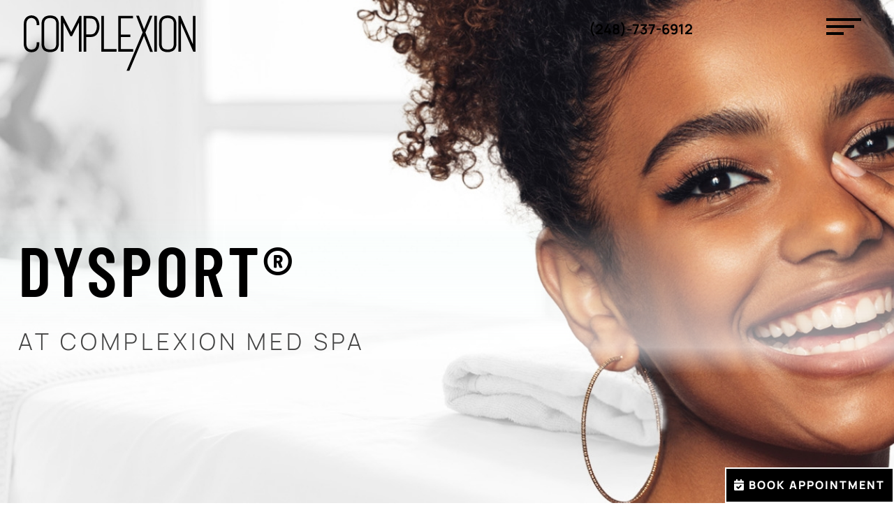

--- FILE ---
content_type: text/html; charset=utf-8
request_url: https://www.google.com/recaptcha/enterprise/anchor?ar=1&k=6LeUpSgsAAAAAGLGzVD3gqErkF836meYh764TuUr&co=aHR0cHM6Ly93d3cuY29tcGxleGlvbnNwYS5jb206NDQz&hl=en&v=PoyoqOPhxBO7pBk68S4YbpHZ&size=invisible&anchor-ms=20000&execute-ms=30000&cb=s3ld3511vmkd
body_size: 48626
content:
<!DOCTYPE HTML><html dir="ltr" lang="en"><head><meta http-equiv="Content-Type" content="text/html; charset=UTF-8">
<meta http-equiv="X-UA-Compatible" content="IE=edge">
<title>reCAPTCHA</title>
<style type="text/css">
/* cyrillic-ext */
@font-face {
  font-family: 'Roboto';
  font-style: normal;
  font-weight: 400;
  font-stretch: 100%;
  src: url(//fonts.gstatic.com/s/roboto/v48/KFO7CnqEu92Fr1ME7kSn66aGLdTylUAMa3GUBHMdazTgWw.woff2) format('woff2');
  unicode-range: U+0460-052F, U+1C80-1C8A, U+20B4, U+2DE0-2DFF, U+A640-A69F, U+FE2E-FE2F;
}
/* cyrillic */
@font-face {
  font-family: 'Roboto';
  font-style: normal;
  font-weight: 400;
  font-stretch: 100%;
  src: url(//fonts.gstatic.com/s/roboto/v48/KFO7CnqEu92Fr1ME7kSn66aGLdTylUAMa3iUBHMdazTgWw.woff2) format('woff2');
  unicode-range: U+0301, U+0400-045F, U+0490-0491, U+04B0-04B1, U+2116;
}
/* greek-ext */
@font-face {
  font-family: 'Roboto';
  font-style: normal;
  font-weight: 400;
  font-stretch: 100%;
  src: url(//fonts.gstatic.com/s/roboto/v48/KFO7CnqEu92Fr1ME7kSn66aGLdTylUAMa3CUBHMdazTgWw.woff2) format('woff2');
  unicode-range: U+1F00-1FFF;
}
/* greek */
@font-face {
  font-family: 'Roboto';
  font-style: normal;
  font-weight: 400;
  font-stretch: 100%;
  src: url(//fonts.gstatic.com/s/roboto/v48/KFO7CnqEu92Fr1ME7kSn66aGLdTylUAMa3-UBHMdazTgWw.woff2) format('woff2');
  unicode-range: U+0370-0377, U+037A-037F, U+0384-038A, U+038C, U+038E-03A1, U+03A3-03FF;
}
/* math */
@font-face {
  font-family: 'Roboto';
  font-style: normal;
  font-weight: 400;
  font-stretch: 100%;
  src: url(//fonts.gstatic.com/s/roboto/v48/KFO7CnqEu92Fr1ME7kSn66aGLdTylUAMawCUBHMdazTgWw.woff2) format('woff2');
  unicode-range: U+0302-0303, U+0305, U+0307-0308, U+0310, U+0312, U+0315, U+031A, U+0326-0327, U+032C, U+032F-0330, U+0332-0333, U+0338, U+033A, U+0346, U+034D, U+0391-03A1, U+03A3-03A9, U+03B1-03C9, U+03D1, U+03D5-03D6, U+03F0-03F1, U+03F4-03F5, U+2016-2017, U+2034-2038, U+203C, U+2040, U+2043, U+2047, U+2050, U+2057, U+205F, U+2070-2071, U+2074-208E, U+2090-209C, U+20D0-20DC, U+20E1, U+20E5-20EF, U+2100-2112, U+2114-2115, U+2117-2121, U+2123-214F, U+2190, U+2192, U+2194-21AE, U+21B0-21E5, U+21F1-21F2, U+21F4-2211, U+2213-2214, U+2216-22FF, U+2308-230B, U+2310, U+2319, U+231C-2321, U+2336-237A, U+237C, U+2395, U+239B-23B7, U+23D0, U+23DC-23E1, U+2474-2475, U+25AF, U+25B3, U+25B7, U+25BD, U+25C1, U+25CA, U+25CC, U+25FB, U+266D-266F, U+27C0-27FF, U+2900-2AFF, U+2B0E-2B11, U+2B30-2B4C, U+2BFE, U+3030, U+FF5B, U+FF5D, U+1D400-1D7FF, U+1EE00-1EEFF;
}
/* symbols */
@font-face {
  font-family: 'Roboto';
  font-style: normal;
  font-weight: 400;
  font-stretch: 100%;
  src: url(//fonts.gstatic.com/s/roboto/v48/KFO7CnqEu92Fr1ME7kSn66aGLdTylUAMaxKUBHMdazTgWw.woff2) format('woff2');
  unicode-range: U+0001-000C, U+000E-001F, U+007F-009F, U+20DD-20E0, U+20E2-20E4, U+2150-218F, U+2190, U+2192, U+2194-2199, U+21AF, U+21E6-21F0, U+21F3, U+2218-2219, U+2299, U+22C4-22C6, U+2300-243F, U+2440-244A, U+2460-24FF, U+25A0-27BF, U+2800-28FF, U+2921-2922, U+2981, U+29BF, U+29EB, U+2B00-2BFF, U+4DC0-4DFF, U+FFF9-FFFB, U+10140-1018E, U+10190-1019C, U+101A0, U+101D0-101FD, U+102E0-102FB, U+10E60-10E7E, U+1D2C0-1D2D3, U+1D2E0-1D37F, U+1F000-1F0FF, U+1F100-1F1AD, U+1F1E6-1F1FF, U+1F30D-1F30F, U+1F315, U+1F31C, U+1F31E, U+1F320-1F32C, U+1F336, U+1F378, U+1F37D, U+1F382, U+1F393-1F39F, U+1F3A7-1F3A8, U+1F3AC-1F3AF, U+1F3C2, U+1F3C4-1F3C6, U+1F3CA-1F3CE, U+1F3D4-1F3E0, U+1F3ED, U+1F3F1-1F3F3, U+1F3F5-1F3F7, U+1F408, U+1F415, U+1F41F, U+1F426, U+1F43F, U+1F441-1F442, U+1F444, U+1F446-1F449, U+1F44C-1F44E, U+1F453, U+1F46A, U+1F47D, U+1F4A3, U+1F4B0, U+1F4B3, U+1F4B9, U+1F4BB, U+1F4BF, U+1F4C8-1F4CB, U+1F4D6, U+1F4DA, U+1F4DF, U+1F4E3-1F4E6, U+1F4EA-1F4ED, U+1F4F7, U+1F4F9-1F4FB, U+1F4FD-1F4FE, U+1F503, U+1F507-1F50B, U+1F50D, U+1F512-1F513, U+1F53E-1F54A, U+1F54F-1F5FA, U+1F610, U+1F650-1F67F, U+1F687, U+1F68D, U+1F691, U+1F694, U+1F698, U+1F6AD, U+1F6B2, U+1F6B9-1F6BA, U+1F6BC, U+1F6C6-1F6CF, U+1F6D3-1F6D7, U+1F6E0-1F6EA, U+1F6F0-1F6F3, U+1F6F7-1F6FC, U+1F700-1F7FF, U+1F800-1F80B, U+1F810-1F847, U+1F850-1F859, U+1F860-1F887, U+1F890-1F8AD, U+1F8B0-1F8BB, U+1F8C0-1F8C1, U+1F900-1F90B, U+1F93B, U+1F946, U+1F984, U+1F996, U+1F9E9, U+1FA00-1FA6F, U+1FA70-1FA7C, U+1FA80-1FA89, U+1FA8F-1FAC6, U+1FACE-1FADC, U+1FADF-1FAE9, U+1FAF0-1FAF8, U+1FB00-1FBFF;
}
/* vietnamese */
@font-face {
  font-family: 'Roboto';
  font-style: normal;
  font-weight: 400;
  font-stretch: 100%;
  src: url(//fonts.gstatic.com/s/roboto/v48/KFO7CnqEu92Fr1ME7kSn66aGLdTylUAMa3OUBHMdazTgWw.woff2) format('woff2');
  unicode-range: U+0102-0103, U+0110-0111, U+0128-0129, U+0168-0169, U+01A0-01A1, U+01AF-01B0, U+0300-0301, U+0303-0304, U+0308-0309, U+0323, U+0329, U+1EA0-1EF9, U+20AB;
}
/* latin-ext */
@font-face {
  font-family: 'Roboto';
  font-style: normal;
  font-weight: 400;
  font-stretch: 100%;
  src: url(//fonts.gstatic.com/s/roboto/v48/KFO7CnqEu92Fr1ME7kSn66aGLdTylUAMa3KUBHMdazTgWw.woff2) format('woff2');
  unicode-range: U+0100-02BA, U+02BD-02C5, U+02C7-02CC, U+02CE-02D7, U+02DD-02FF, U+0304, U+0308, U+0329, U+1D00-1DBF, U+1E00-1E9F, U+1EF2-1EFF, U+2020, U+20A0-20AB, U+20AD-20C0, U+2113, U+2C60-2C7F, U+A720-A7FF;
}
/* latin */
@font-face {
  font-family: 'Roboto';
  font-style: normal;
  font-weight: 400;
  font-stretch: 100%;
  src: url(//fonts.gstatic.com/s/roboto/v48/KFO7CnqEu92Fr1ME7kSn66aGLdTylUAMa3yUBHMdazQ.woff2) format('woff2');
  unicode-range: U+0000-00FF, U+0131, U+0152-0153, U+02BB-02BC, U+02C6, U+02DA, U+02DC, U+0304, U+0308, U+0329, U+2000-206F, U+20AC, U+2122, U+2191, U+2193, U+2212, U+2215, U+FEFF, U+FFFD;
}
/* cyrillic-ext */
@font-face {
  font-family: 'Roboto';
  font-style: normal;
  font-weight: 500;
  font-stretch: 100%;
  src: url(//fonts.gstatic.com/s/roboto/v48/KFO7CnqEu92Fr1ME7kSn66aGLdTylUAMa3GUBHMdazTgWw.woff2) format('woff2');
  unicode-range: U+0460-052F, U+1C80-1C8A, U+20B4, U+2DE0-2DFF, U+A640-A69F, U+FE2E-FE2F;
}
/* cyrillic */
@font-face {
  font-family: 'Roboto';
  font-style: normal;
  font-weight: 500;
  font-stretch: 100%;
  src: url(//fonts.gstatic.com/s/roboto/v48/KFO7CnqEu92Fr1ME7kSn66aGLdTylUAMa3iUBHMdazTgWw.woff2) format('woff2');
  unicode-range: U+0301, U+0400-045F, U+0490-0491, U+04B0-04B1, U+2116;
}
/* greek-ext */
@font-face {
  font-family: 'Roboto';
  font-style: normal;
  font-weight: 500;
  font-stretch: 100%;
  src: url(//fonts.gstatic.com/s/roboto/v48/KFO7CnqEu92Fr1ME7kSn66aGLdTylUAMa3CUBHMdazTgWw.woff2) format('woff2');
  unicode-range: U+1F00-1FFF;
}
/* greek */
@font-face {
  font-family: 'Roboto';
  font-style: normal;
  font-weight: 500;
  font-stretch: 100%;
  src: url(//fonts.gstatic.com/s/roboto/v48/KFO7CnqEu92Fr1ME7kSn66aGLdTylUAMa3-UBHMdazTgWw.woff2) format('woff2');
  unicode-range: U+0370-0377, U+037A-037F, U+0384-038A, U+038C, U+038E-03A1, U+03A3-03FF;
}
/* math */
@font-face {
  font-family: 'Roboto';
  font-style: normal;
  font-weight: 500;
  font-stretch: 100%;
  src: url(//fonts.gstatic.com/s/roboto/v48/KFO7CnqEu92Fr1ME7kSn66aGLdTylUAMawCUBHMdazTgWw.woff2) format('woff2');
  unicode-range: U+0302-0303, U+0305, U+0307-0308, U+0310, U+0312, U+0315, U+031A, U+0326-0327, U+032C, U+032F-0330, U+0332-0333, U+0338, U+033A, U+0346, U+034D, U+0391-03A1, U+03A3-03A9, U+03B1-03C9, U+03D1, U+03D5-03D6, U+03F0-03F1, U+03F4-03F5, U+2016-2017, U+2034-2038, U+203C, U+2040, U+2043, U+2047, U+2050, U+2057, U+205F, U+2070-2071, U+2074-208E, U+2090-209C, U+20D0-20DC, U+20E1, U+20E5-20EF, U+2100-2112, U+2114-2115, U+2117-2121, U+2123-214F, U+2190, U+2192, U+2194-21AE, U+21B0-21E5, U+21F1-21F2, U+21F4-2211, U+2213-2214, U+2216-22FF, U+2308-230B, U+2310, U+2319, U+231C-2321, U+2336-237A, U+237C, U+2395, U+239B-23B7, U+23D0, U+23DC-23E1, U+2474-2475, U+25AF, U+25B3, U+25B7, U+25BD, U+25C1, U+25CA, U+25CC, U+25FB, U+266D-266F, U+27C0-27FF, U+2900-2AFF, U+2B0E-2B11, U+2B30-2B4C, U+2BFE, U+3030, U+FF5B, U+FF5D, U+1D400-1D7FF, U+1EE00-1EEFF;
}
/* symbols */
@font-face {
  font-family: 'Roboto';
  font-style: normal;
  font-weight: 500;
  font-stretch: 100%;
  src: url(//fonts.gstatic.com/s/roboto/v48/KFO7CnqEu92Fr1ME7kSn66aGLdTylUAMaxKUBHMdazTgWw.woff2) format('woff2');
  unicode-range: U+0001-000C, U+000E-001F, U+007F-009F, U+20DD-20E0, U+20E2-20E4, U+2150-218F, U+2190, U+2192, U+2194-2199, U+21AF, U+21E6-21F0, U+21F3, U+2218-2219, U+2299, U+22C4-22C6, U+2300-243F, U+2440-244A, U+2460-24FF, U+25A0-27BF, U+2800-28FF, U+2921-2922, U+2981, U+29BF, U+29EB, U+2B00-2BFF, U+4DC0-4DFF, U+FFF9-FFFB, U+10140-1018E, U+10190-1019C, U+101A0, U+101D0-101FD, U+102E0-102FB, U+10E60-10E7E, U+1D2C0-1D2D3, U+1D2E0-1D37F, U+1F000-1F0FF, U+1F100-1F1AD, U+1F1E6-1F1FF, U+1F30D-1F30F, U+1F315, U+1F31C, U+1F31E, U+1F320-1F32C, U+1F336, U+1F378, U+1F37D, U+1F382, U+1F393-1F39F, U+1F3A7-1F3A8, U+1F3AC-1F3AF, U+1F3C2, U+1F3C4-1F3C6, U+1F3CA-1F3CE, U+1F3D4-1F3E0, U+1F3ED, U+1F3F1-1F3F3, U+1F3F5-1F3F7, U+1F408, U+1F415, U+1F41F, U+1F426, U+1F43F, U+1F441-1F442, U+1F444, U+1F446-1F449, U+1F44C-1F44E, U+1F453, U+1F46A, U+1F47D, U+1F4A3, U+1F4B0, U+1F4B3, U+1F4B9, U+1F4BB, U+1F4BF, U+1F4C8-1F4CB, U+1F4D6, U+1F4DA, U+1F4DF, U+1F4E3-1F4E6, U+1F4EA-1F4ED, U+1F4F7, U+1F4F9-1F4FB, U+1F4FD-1F4FE, U+1F503, U+1F507-1F50B, U+1F50D, U+1F512-1F513, U+1F53E-1F54A, U+1F54F-1F5FA, U+1F610, U+1F650-1F67F, U+1F687, U+1F68D, U+1F691, U+1F694, U+1F698, U+1F6AD, U+1F6B2, U+1F6B9-1F6BA, U+1F6BC, U+1F6C6-1F6CF, U+1F6D3-1F6D7, U+1F6E0-1F6EA, U+1F6F0-1F6F3, U+1F6F7-1F6FC, U+1F700-1F7FF, U+1F800-1F80B, U+1F810-1F847, U+1F850-1F859, U+1F860-1F887, U+1F890-1F8AD, U+1F8B0-1F8BB, U+1F8C0-1F8C1, U+1F900-1F90B, U+1F93B, U+1F946, U+1F984, U+1F996, U+1F9E9, U+1FA00-1FA6F, U+1FA70-1FA7C, U+1FA80-1FA89, U+1FA8F-1FAC6, U+1FACE-1FADC, U+1FADF-1FAE9, U+1FAF0-1FAF8, U+1FB00-1FBFF;
}
/* vietnamese */
@font-face {
  font-family: 'Roboto';
  font-style: normal;
  font-weight: 500;
  font-stretch: 100%;
  src: url(//fonts.gstatic.com/s/roboto/v48/KFO7CnqEu92Fr1ME7kSn66aGLdTylUAMa3OUBHMdazTgWw.woff2) format('woff2');
  unicode-range: U+0102-0103, U+0110-0111, U+0128-0129, U+0168-0169, U+01A0-01A1, U+01AF-01B0, U+0300-0301, U+0303-0304, U+0308-0309, U+0323, U+0329, U+1EA0-1EF9, U+20AB;
}
/* latin-ext */
@font-face {
  font-family: 'Roboto';
  font-style: normal;
  font-weight: 500;
  font-stretch: 100%;
  src: url(//fonts.gstatic.com/s/roboto/v48/KFO7CnqEu92Fr1ME7kSn66aGLdTylUAMa3KUBHMdazTgWw.woff2) format('woff2');
  unicode-range: U+0100-02BA, U+02BD-02C5, U+02C7-02CC, U+02CE-02D7, U+02DD-02FF, U+0304, U+0308, U+0329, U+1D00-1DBF, U+1E00-1E9F, U+1EF2-1EFF, U+2020, U+20A0-20AB, U+20AD-20C0, U+2113, U+2C60-2C7F, U+A720-A7FF;
}
/* latin */
@font-face {
  font-family: 'Roboto';
  font-style: normal;
  font-weight: 500;
  font-stretch: 100%;
  src: url(//fonts.gstatic.com/s/roboto/v48/KFO7CnqEu92Fr1ME7kSn66aGLdTylUAMa3yUBHMdazQ.woff2) format('woff2');
  unicode-range: U+0000-00FF, U+0131, U+0152-0153, U+02BB-02BC, U+02C6, U+02DA, U+02DC, U+0304, U+0308, U+0329, U+2000-206F, U+20AC, U+2122, U+2191, U+2193, U+2212, U+2215, U+FEFF, U+FFFD;
}
/* cyrillic-ext */
@font-face {
  font-family: 'Roboto';
  font-style: normal;
  font-weight: 900;
  font-stretch: 100%;
  src: url(//fonts.gstatic.com/s/roboto/v48/KFO7CnqEu92Fr1ME7kSn66aGLdTylUAMa3GUBHMdazTgWw.woff2) format('woff2');
  unicode-range: U+0460-052F, U+1C80-1C8A, U+20B4, U+2DE0-2DFF, U+A640-A69F, U+FE2E-FE2F;
}
/* cyrillic */
@font-face {
  font-family: 'Roboto';
  font-style: normal;
  font-weight: 900;
  font-stretch: 100%;
  src: url(//fonts.gstatic.com/s/roboto/v48/KFO7CnqEu92Fr1ME7kSn66aGLdTylUAMa3iUBHMdazTgWw.woff2) format('woff2');
  unicode-range: U+0301, U+0400-045F, U+0490-0491, U+04B0-04B1, U+2116;
}
/* greek-ext */
@font-face {
  font-family: 'Roboto';
  font-style: normal;
  font-weight: 900;
  font-stretch: 100%;
  src: url(//fonts.gstatic.com/s/roboto/v48/KFO7CnqEu92Fr1ME7kSn66aGLdTylUAMa3CUBHMdazTgWw.woff2) format('woff2');
  unicode-range: U+1F00-1FFF;
}
/* greek */
@font-face {
  font-family: 'Roboto';
  font-style: normal;
  font-weight: 900;
  font-stretch: 100%;
  src: url(//fonts.gstatic.com/s/roboto/v48/KFO7CnqEu92Fr1ME7kSn66aGLdTylUAMa3-UBHMdazTgWw.woff2) format('woff2');
  unicode-range: U+0370-0377, U+037A-037F, U+0384-038A, U+038C, U+038E-03A1, U+03A3-03FF;
}
/* math */
@font-face {
  font-family: 'Roboto';
  font-style: normal;
  font-weight: 900;
  font-stretch: 100%;
  src: url(//fonts.gstatic.com/s/roboto/v48/KFO7CnqEu92Fr1ME7kSn66aGLdTylUAMawCUBHMdazTgWw.woff2) format('woff2');
  unicode-range: U+0302-0303, U+0305, U+0307-0308, U+0310, U+0312, U+0315, U+031A, U+0326-0327, U+032C, U+032F-0330, U+0332-0333, U+0338, U+033A, U+0346, U+034D, U+0391-03A1, U+03A3-03A9, U+03B1-03C9, U+03D1, U+03D5-03D6, U+03F0-03F1, U+03F4-03F5, U+2016-2017, U+2034-2038, U+203C, U+2040, U+2043, U+2047, U+2050, U+2057, U+205F, U+2070-2071, U+2074-208E, U+2090-209C, U+20D0-20DC, U+20E1, U+20E5-20EF, U+2100-2112, U+2114-2115, U+2117-2121, U+2123-214F, U+2190, U+2192, U+2194-21AE, U+21B0-21E5, U+21F1-21F2, U+21F4-2211, U+2213-2214, U+2216-22FF, U+2308-230B, U+2310, U+2319, U+231C-2321, U+2336-237A, U+237C, U+2395, U+239B-23B7, U+23D0, U+23DC-23E1, U+2474-2475, U+25AF, U+25B3, U+25B7, U+25BD, U+25C1, U+25CA, U+25CC, U+25FB, U+266D-266F, U+27C0-27FF, U+2900-2AFF, U+2B0E-2B11, U+2B30-2B4C, U+2BFE, U+3030, U+FF5B, U+FF5D, U+1D400-1D7FF, U+1EE00-1EEFF;
}
/* symbols */
@font-face {
  font-family: 'Roboto';
  font-style: normal;
  font-weight: 900;
  font-stretch: 100%;
  src: url(//fonts.gstatic.com/s/roboto/v48/KFO7CnqEu92Fr1ME7kSn66aGLdTylUAMaxKUBHMdazTgWw.woff2) format('woff2');
  unicode-range: U+0001-000C, U+000E-001F, U+007F-009F, U+20DD-20E0, U+20E2-20E4, U+2150-218F, U+2190, U+2192, U+2194-2199, U+21AF, U+21E6-21F0, U+21F3, U+2218-2219, U+2299, U+22C4-22C6, U+2300-243F, U+2440-244A, U+2460-24FF, U+25A0-27BF, U+2800-28FF, U+2921-2922, U+2981, U+29BF, U+29EB, U+2B00-2BFF, U+4DC0-4DFF, U+FFF9-FFFB, U+10140-1018E, U+10190-1019C, U+101A0, U+101D0-101FD, U+102E0-102FB, U+10E60-10E7E, U+1D2C0-1D2D3, U+1D2E0-1D37F, U+1F000-1F0FF, U+1F100-1F1AD, U+1F1E6-1F1FF, U+1F30D-1F30F, U+1F315, U+1F31C, U+1F31E, U+1F320-1F32C, U+1F336, U+1F378, U+1F37D, U+1F382, U+1F393-1F39F, U+1F3A7-1F3A8, U+1F3AC-1F3AF, U+1F3C2, U+1F3C4-1F3C6, U+1F3CA-1F3CE, U+1F3D4-1F3E0, U+1F3ED, U+1F3F1-1F3F3, U+1F3F5-1F3F7, U+1F408, U+1F415, U+1F41F, U+1F426, U+1F43F, U+1F441-1F442, U+1F444, U+1F446-1F449, U+1F44C-1F44E, U+1F453, U+1F46A, U+1F47D, U+1F4A3, U+1F4B0, U+1F4B3, U+1F4B9, U+1F4BB, U+1F4BF, U+1F4C8-1F4CB, U+1F4D6, U+1F4DA, U+1F4DF, U+1F4E3-1F4E6, U+1F4EA-1F4ED, U+1F4F7, U+1F4F9-1F4FB, U+1F4FD-1F4FE, U+1F503, U+1F507-1F50B, U+1F50D, U+1F512-1F513, U+1F53E-1F54A, U+1F54F-1F5FA, U+1F610, U+1F650-1F67F, U+1F687, U+1F68D, U+1F691, U+1F694, U+1F698, U+1F6AD, U+1F6B2, U+1F6B9-1F6BA, U+1F6BC, U+1F6C6-1F6CF, U+1F6D3-1F6D7, U+1F6E0-1F6EA, U+1F6F0-1F6F3, U+1F6F7-1F6FC, U+1F700-1F7FF, U+1F800-1F80B, U+1F810-1F847, U+1F850-1F859, U+1F860-1F887, U+1F890-1F8AD, U+1F8B0-1F8BB, U+1F8C0-1F8C1, U+1F900-1F90B, U+1F93B, U+1F946, U+1F984, U+1F996, U+1F9E9, U+1FA00-1FA6F, U+1FA70-1FA7C, U+1FA80-1FA89, U+1FA8F-1FAC6, U+1FACE-1FADC, U+1FADF-1FAE9, U+1FAF0-1FAF8, U+1FB00-1FBFF;
}
/* vietnamese */
@font-face {
  font-family: 'Roboto';
  font-style: normal;
  font-weight: 900;
  font-stretch: 100%;
  src: url(//fonts.gstatic.com/s/roboto/v48/KFO7CnqEu92Fr1ME7kSn66aGLdTylUAMa3OUBHMdazTgWw.woff2) format('woff2');
  unicode-range: U+0102-0103, U+0110-0111, U+0128-0129, U+0168-0169, U+01A0-01A1, U+01AF-01B0, U+0300-0301, U+0303-0304, U+0308-0309, U+0323, U+0329, U+1EA0-1EF9, U+20AB;
}
/* latin-ext */
@font-face {
  font-family: 'Roboto';
  font-style: normal;
  font-weight: 900;
  font-stretch: 100%;
  src: url(//fonts.gstatic.com/s/roboto/v48/KFO7CnqEu92Fr1ME7kSn66aGLdTylUAMa3KUBHMdazTgWw.woff2) format('woff2');
  unicode-range: U+0100-02BA, U+02BD-02C5, U+02C7-02CC, U+02CE-02D7, U+02DD-02FF, U+0304, U+0308, U+0329, U+1D00-1DBF, U+1E00-1E9F, U+1EF2-1EFF, U+2020, U+20A0-20AB, U+20AD-20C0, U+2113, U+2C60-2C7F, U+A720-A7FF;
}
/* latin */
@font-face {
  font-family: 'Roboto';
  font-style: normal;
  font-weight: 900;
  font-stretch: 100%;
  src: url(//fonts.gstatic.com/s/roboto/v48/KFO7CnqEu92Fr1ME7kSn66aGLdTylUAMa3yUBHMdazQ.woff2) format('woff2');
  unicode-range: U+0000-00FF, U+0131, U+0152-0153, U+02BB-02BC, U+02C6, U+02DA, U+02DC, U+0304, U+0308, U+0329, U+2000-206F, U+20AC, U+2122, U+2191, U+2193, U+2212, U+2215, U+FEFF, U+FFFD;
}

</style>
<link rel="stylesheet" type="text/css" href="https://www.gstatic.com/recaptcha/releases/PoyoqOPhxBO7pBk68S4YbpHZ/styles__ltr.css">
<script nonce="qWzNBcDTB_vQohmqgdBe-A" type="text/javascript">window['__recaptcha_api'] = 'https://www.google.com/recaptcha/enterprise/';</script>
<script type="text/javascript" src="https://www.gstatic.com/recaptcha/releases/PoyoqOPhxBO7pBk68S4YbpHZ/recaptcha__en.js" nonce="qWzNBcDTB_vQohmqgdBe-A">
      
    </script></head>
<body><div id="rc-anchor-alert" class="rc-anchor-alert"></div>
<input type="hidden" id="recaptcha-token" value="[base64]">
<script type="text/javascript" nonce="qWzNBcDTB_vQohmqgdBe-A">
      recaptcha.anchor.Main.init("[\x22ainput\x22,[\x22bgdata\x22,\x22\x22,\[base64]/[base64]/bmV3IFpbdF0obVswXSk6Sz09Mj9uZXcgWlt0XShtWzBdLG1bMV0pOks9PTM/bmV3IFpbdF0obVswXSxtWzFdLG1bMl0pOks9PTQ/[base64]/[base64]/[base64]/[base64]/[base64]/[base64]/[base64]/[base64]/[base64]/[base64]/[base64]/[base64]/[base64]/[base64]\\u003d\\u003d\x22,\[base64]\x22,\x22XH7Dr8OuV8Orw7nCmGEgJAbDhDPDl8Kfw5PCrsOXwqHDvRM+w5DDqX7Cl8Okw5I4wrjCoSdgSsKPKsKiw7nCrMOuBRPCvFZHw5TCtcOxwpNFw4zDq03DkcKgfQMFIisQaDsEY8Kmw5jCuU9KZsOaw6EuDsKrblbCocOhwpDCnsOFwr5GAnIENWo/cTx0WMOZw4w+BDjCm8OBBcOOw54JcGfDhBfCm2zCscKxwoDDk3N/VGstw4dpIybDjQtZwq0+F8KLw5PDhUTCn8O9w7FlwrXCt8K3QsKOW1XCgsOxw6nDm8OgcMOQw6PCkcKdw7cXwrQcwp9xwo/Cm8O8w4kXwrPDp8Kbw57CpyRaFsOTQsOgT2TDpHcCw4PCmmQlw5nDkzdgwroyw7jCvz/DjnhUL8KEwqpKCsOcHsKxOsKLwqgiw6LCmgrCr8O+ElQyKCvDkUvClgp0wqRZc8OzFFtrc8O8wonClH5Qwp5CwqfCkAtOw6TDvU4VYhPCrcOtwpw0V8OIw57Ci8O7wqZPJW/DuH8dJ3IdCcOEL3NWUGDCssOPdBdobl9jw4XCrcOCwq3CuMOrQ20ILsKFwrg6wpY4w73Di8KsGSzDpRFSZ8OdUA/CncKYLibDmsONLsK/w6NMwpLDuAPDgl/CkzbCknHCun3DosK8Ew8Sw4NWw5QYAsKnQcKSNx1UJBzCihXDkRnDhVzDvGbDtsKTwoFfwofCoMKtHG/DtirCm8KSIzTCm3vDpsKtw7kXFsKBEG8Dw4PCgEPDlwzDrcKlScOhwqfDiz8GTl/CojPDi3fCpDIAQwrChcOmwrw7w5TDrMKSbQ/CsRlkKmTDq8KCwoLDpmrDrMOFEQPDncOSDE51w5VCw57Dv8KMYXPClsO3OzYqQcKqNSfDgBXDmMO6D23CiiMqAcK1wonCmMK0T8O2w5/CugpnwqNgwrxpDSvCq8OnM8Klwrl5IEZvIStqKsKpGChmUj/DsR9HAhx3worCrSHCtcK0w4zDksO0w4AdLAXCssKCw5EfVCPDmsO4Zgl6wrQsZGpmHsOpw5jDkMKjw4FAw5MXXSzCvnRMFMK+w61Ea8KTw7oAwqBCfsKOwqAPAx80w5lwdsKtw4Zewo/CqMKLIk7CmsKCfjsrw4IGw71PUT3CrMObC13DqQgsPCw+QTYIwoJJVCTDuB/Dp8KxAyRTFMK9NMK2wqV3ZTLDkH/CmUYvw6MMZGLDkcOawqDDvjzDpsOEYcOuw4gZCjVxNA3DmjBmwqfDqsO3PyfDsMKZIhR2N8Okw6HDpMKRw7HCmB7CiMOQN1/CjsKyw5wYwoLCug3CkMOwLcO5w4YEJXEWwrbCmwhGSh/DkAwbXAAew4UowrLDtMO1w5AnLRU8MRoKwrPDv2vChlwYDcKMAA7Dj8OffwrDjzLDhsK0RDZdfcKqw7DDjF4BwqjClMOMVMKUw6bDq8OUw4tww47DmcKEeh7Cl2h+w67DgcOrw4MgTzTDk8KFd8K8w4s3OMO+w4DCmcOsw67Cp8O/[base64]/DnEjCgkc1wrtgw7nDt8KUworDisObIxxNwrIqd8KyXHopFRnCimxqbwtbwpQoUR1kVmJVT3pOLx8Zw4UsFkDCqsOqT8Okwp3DmibDh8OXLsOMV3ddwr7DvcOGcUVSwpt0X8Ktw5nCtzvDiMKmXiLCssK6w6DDh8O8w4dkwrLCvMOkCkYcw6DCnzfCuD/[base64]/DoMOewq/DhT5CUH3CrMOcw6PCjMKuwp3CpxRmwqzDmcOowrVww7ozwp4AGkl+w4/DgMKVWjnCusO8Ux7DjV7DlMK3OU0xwoY0w4lKwpJnwojDqysKw40PDsO/[base64]/CtmrCvHUXGMOEw7UMc1nCqsO/TMKeDsK/b8KeGMOdw4fDqVPCg3jDlFREAMKEaMOjN8OSw7ZYDjFOw5l9Si1KbMOfahwCBsKwUnkDw67CsxssKjdnFMOEwrc3ZFbCusOjIMOKwpbDmTcwRcOkw7oAX8OCFhZwwppkURjDqsO+UsOOwo/Dp2/Dpj4Dw6lfb8KfworCqVUHQ8O/woBAGcOqwrl8w5HCvMKrOx7ClcKBaE/DiCw/w5AfZcKzdcORGcKFwo0yw7/Ckyh5w5Qcw78sw6A2wpxKUsKUK399woVawop/IxHDncOHw5jCjykDw4x3UsORw7/DnMKHdxhZw7DCp2TCjz3DrcKxfT8RwrLDsX0ew6HCsCRUWBLDqMOVwpgMw4/[base64]/Dr8OEAmYmNQzDtU3CvykNUsKRGwzDisKew7ETaV0CwpvChcK9ejXDpHNdw67Cny9GdMOsZsOIw5cUwq1WSjhOwonCuxvDmcKwLlEgQjErJlnCisOpCznDmSjCjHw/WMOSw5TChcOsKAdlwqw/w7vCrx4TVGzCky8/wq94wr1nUVIzZ8KtwrLCncKcw4B1w7LDjsORMSfDp8K+wqRewpXDjGfCvcO6RR7CncK3wqByw4YTw4/CtMK7woAYw7fCkU3Dv8K0wpZsN0bCv8KaemfDr1A3SHLCt8OsCcKvRcOkw6VGBcKHwoJlS3YkKgjCtx4ENTpxw41Uc0ExX2cZS0Nmw75pw4FSwokewpPDoz06w6t+w517GsKSw71DLsOEKMOGw7Aqw6VvRAlGwrp2HsK5wplPw5PDo11qw41kG8K2URFpwo/CtcOqDMOnw78DLg9eS8KUDFbDqzNWwpjDi8KlG1jCnRzCucOzJsKaEsK6ZsOCwpvChEwbwo8QwrHDjlHCg8O9M8KxwonDl8OfwowMwr1+w7UndBnCvsKoa8K+HMKQRzrDgQTDvsK/w6rCrHlOwpUCw4zDmcOBw7VLwoXCosOfQsKFfMO8YsK7ay7Dhhkkw5XCrltqCg/Dv8OVcFlxBsOgFcKqw69PQ1jDncK3BsOgfDHDhwXCiMKVwoLCm0Z/w70MwqlDw4fDjDzCqcK5Oz8kw6g4wqrDm8KEwoLDn8OiwpZewpjDk8Klw6PDvsKmwp3DijTCpV0TBRg/wqHDncO+w78+ZVo0cgDDhAU0HsKtw78Sw7DDn8KLw4vDkcKhw5NZw5dcCMO/[base64]/Y2p8w7vCvA8cEMO2PgttwonDqcOfSDvCr8Kcw5AvG8KCccOlwqJdw7B9TcO7w5oBEDNGSSFtYFPCp8O+DsKeHwXDusKgBsKPXVopwo3CpMOGZcOzfiPDkMODw5keVcK4w6B1wpotSAk8HsOINW7CpSzCtsKGA8OcDCHCgMKvwp9zwr5pwqHDvMOnwr/Du14iw4oEwoUJXsKPAMOibTUiJcKDw7nCrRp3UifDncK3VCZue8KDDltqwpd2CHLDpcKlF8KjRR/Dqn7CmXMZbsOlwrMtDQ0kNUHDmcK5HWzDjsKIwolEY8KPw5TDscO1a8Orb8KdwqzClcKYwpzDrRFswr/CvsKLSsKhd8K1e8KJAGbCizrDisOxSsOHEGdew51PwonDvFPCukBMDcKIPT3CsXQKw7k6CWzCui/CiXfDlkLDi8OCw7fCm8K3woDCvQfDqnPDk8Ouwq5ZMsK9woM5w7HClmxKwoZkXzjDp0PDu8KIwr0bUmfCsxvDusKRSGzDkE8DIXN6wo1CK8OCw7rCrMOMTcKETj5RST4TwqBVw4DCg8OtDEhKfsKIw4M9w7BHSmcyWEDDj8K8YjU9TBzDuMO3w4rDtG/ChsOaJwdrKBzDg8OgKgfCucKsw43Dkh/DtQUGRcKAw5tbw4jDmSIGw6jDqXJqCcOGw5Z8w69tw6x5U8K/TMKZGMOBfsK7wrgqwpY0w4Msd8O/NMOqB8KSwp3CncKJw4DDpSB0wr7DuGkbXMO3acK/TcK0esOTLCV1UMOvw43DiMOiwozDg8ODY2x4acKPWl5awr7DpcK0w7fCscKmIcO7ShkSaDgoIkNNCsOGFcK9wq/CpMKkwp4Vw4rCjsOrw7R7Q8OsMcOCXsOtwos9w4XCqsK5wrTDjMOjw6IaEVbCt07CmMORSFnCusK7w5bDvRjDimLCpsKMw59XJsONUsOTwp3CoyXDrDBNwp7Dm8KNZcOqw57DosO9w5t8B8Kow6rCpsO/c8KpwpxjVsKlWDrDpcKSw6PCmwEcw5vDssKndUHDvV3DnMKCw4lAw4M+PcOLw6ElccONWUjCtcKLEEjCqWTCmV4UVMKaNUHCkmnDtBfCtUbCiWHCoGoQfsKPZ8KywrjDq8KBwqjDqQPDoG/CrFXCmMK7w54yChbDjDDCoUjCrsKIPcOew5NVwr08QsKlekVxw6N4CkNfwq3CnsOiGMKMFwfDjUDCgcO2woXCsAZAwqXDs1TCtXx1HgbDp18+Zj/DrsK1LcO1wptJw4FCw55cdB19U3PCscKpwrDCsUwEwqfCnwHDlkrDjMKYwoVLMVEXA8KKw6vDrsKnesOGw6h0wrIOw7h/[base64]/DmcKIAcKuw4rCpMOEwq9+w5EzAsK/w5QDw7cDWG17cXxSIMKIf0fDpcOib8OAc8ODw4o3w7MsUhp3PcOhwq7CiHwDJsKIwqbCtsKZwp3CmQQ6wr3DhWhCwqM6woNpw4rDusOpwp4HaMKWE00UEjfCsz1MwpZZe0Ryw4fDj8K+w7LDoyBlw57DuMKXMz/ChMKlw6PDmsONw7TCh1LDlsOKTcOLO8Omwo/Dt8OmwrvCtcKPw4/[base64]/aiPDqCnDnEZyw5LDnXZfw6DCscKUc0pLwrnCqcKHw59Qw5lgw7pzD8OUwqLCszXCmlfCuyNIw6TDijzDtMKiwphJwpo/QsOhwonCnMOYwoNrw6wvw6PDsyvCtjBKYxfCn8OMw5/ChMK7OMOFw6DDjCLDicOpM8KYM1kaw6bCmsO8FFcTTcKdYTYHw6l6wqQBw4chWMO0NXLCjsK6w6A+FMKiLhVVw7I4wrvDuh5nUcOVIWXCqcKLZUTCs8OOQzFywr9Owr8ZfcKtw6/Ci8OoP8OCQikew4LCg8Oew7cULcKEwo86w5DDriFbU8OdbhzCkMOuc1fDg2jCtlDCvsK5wqDCvsKODyTDk8OQGhBLwqsvUApxw5JaQE/CsUPDtTwPaMONf8KpwrPDrBrCpsKPw4vDgkXCsmnDlHjCqMKxw41uw6VFHEgRZsK7w5XCrG/Cj8OkwpzDrRp7EUdzFzrDmm9Jw5bDvAB7wpkuC0LChMK8w67DisK9VF3ChFDChMKDF8KvH08ww7nDsMO6wqzDr1QeR8KpdcOgwr7Dh2rCgh/CtmTCuyfDiB0nU8OmKEcgZCoOwpUfYMOsw6l6UsKPQE8gb2LDmVvClcK/[base64]/DrAHCljMObm1+IMKyHsOVBMONR8KfwpIywonCl8OODMK5WwPDkWguwr4ocMKZwozDpcKbwqouwp1DJ13CtHLCrHvDvFHCsypjwq9QCxY1EEc7w5YZUsORwovDphrDpMKpIF/Cmw3DvD3DgHJoYxwyBSd1w7dYJsKWTMOOw4B1d1HCrcOzw53DqTXCsMKWbTpOTR3DoMKfwoY+w7s+wpfDqFYQf8OgSMOFNE3DrGUrwqnDkMO0wpc0woBfXMOrw5Jcw697woEKE8Ovw7DDoMKFXMO2DFfCtTdiwoXCkyHDqsOXw4c0H8KPw4zCtCMRJHrDgTs3E2/[base64]/[base64]/DpTPDqGlBBcKOeyIMwptmSMK/HMOfw6TCtzMTwpNMw4TChU/[base64]/JF8iwr5Rw79sBgnDllXChmHCkcK9w7oYRcKvcj0SwqEGXMOPICMXw4DCjMKOw7/CrcKJw5wIcMOCwr/DlR/CkMOfQcK1KjfCu8OQKzTCtMKxw6BbwovCp8ObwrcnDxXDjsKoT2Y2w7DDlyJzw57Dnzx/dlcOw5FJwq5oOsO0GVnCnUzDncOXwpjCrh1lw4HDicKBw6TCs8OfNMORR2zCm8K4wrHCscO/[base64]/[base64]/CmMOdw5PCgWfCoFhmOz0Fw77DgkIMw70NUMKnw7V+ZMOuGyFeXnIjeMKUwoTCpHw7DMKtw5FlasKJKcKmwqLDpX8iw63CuMK4wo1Ow4lGBsOzwo3DgCjCvcKsw47DksKUU8OBWwPDt1bCizXCl8OYwrrCh8OHwppQwosgwq/DsxXClsKtwrDCgXLCv8KANXZhwpErw7I2UcKZwoFMZ8KEw6LClBrDvFjClQV+w6ZCwqvDiRzDvcK0d8OwwonCm8KTw5oMEDDClxN6wqskwpNEwohTw4xJC8KRGQXCn8Oaw6nCssKEeDtrwodcGyx2w7HCvWTCmFhoc8O/AADDvFPDkMOJw43DjSdQw5fCpcKpwqwsX8KSwonDuD7DulfDujI2woDDmU3DsywBOcOETcKzwoXDnQvDuBTDu8KHwpkJwo1/[base64]/CnMK+UcKTwoosVg3ChMK6wpDDrsORWMKXw4MLw4t1IjoXNXBWw7zCg8OsW15PO8OOw57DnMOCwoBiwovDkgJuGcKcwo16CTTDrMK9w53Dp1TDvkPDqcKbw75NcSB2w4c+w4/DlsOow58Dw4/Dh39rw4/[base64]/IilFwr7ClEpuTsO4QwgBw6stwq7CiR/DpnHCq27DocOuwpEqwqpzwoHCgcK4ZcOaXGfCtsKiwoxcw5tyw7ZFw4BMw4srwq1bw5Q8cEdYw78/NGoVVjbCkGFxw73DucK6w67CssKDS8OGGMOGw69Twqh6e3bCoz0SdlYywpLCuSUdw73DscKdw5Qvfw9gwpTDs8KTbHPCo8K0V8K/[base64]/w4LCnzPDoMKsw7jCpCEoYcKieX03T8KlQ8OKwoPCkcO4w6odwr3Cr8OnfhDDhQlGw5/ClHheIsKjw4Jyw7nCrwfCmHJjXgEjw4DDu8OIw7lowpkqwo3CncOoGzDDjsKvwrs+wqAfGMOAMhfCt8O9w6XCtcObwr/[base64]/CsFHCpy7Dil7Ds1NZG8KWT8OCwo/Cuy7DsmTDjsKTXjzDh8KrOsOcw4rDqcKmSMOFI8Ksw5klAhpww4XDiCTCk8KVw7HDjCjCvCHDoxdqw5fCqcONwrIfVcKkw4nCiWjDtMOtD1vDssKOwpZ/[base64]/Cj1nClsKsfWtDwrbDhMO6ByEZKcOtBGoIwrNNw5ZQNcOQw4DCgRMvwoMZL0LDqRjDvMOFw4ghD8OADcOtw5UVXiLDlcKjwqXDl8K6w47CtcOofxbDtcKnMMKowo04WUBPDQ/Ci8OGwq7DrsKtwqTDow1hHlFffgjCvsK5FsOuEMKEwqPDk8O+wogScMKHQcOFw7rCn8ODw5PCumAyYsKAUBFHDsO1w59FfsOGfcOcw6/Cv8OkFCZzbzXDu8OjeMOFNBI/CEjDmsOrSmoMNjgNwodfwpAeXsO3w5lew6HDjRY3MVjCpcKjw5QhwrpYIwkDwpHDs8KdDcOgZTvCp8Orw5jCrMKEw57Dq8KUwo/[base64]/bAvCh0YtwocrPMKcwqPClXNhK0fCmsO8E8KyKywFwpjCt13CjUdbwqx4w6/Dg8KGfzdtLE54RMOic8KuXsKkw4XCosOjwpoEwr8cDXvCgMOZeSMZwqDDi8OWayglacKVIlXDul8mwrUeMsO9w7ojwoBxHVQ/Az4Sw6kQIcKxw7nDr2U/TTbCuMKKHkrCnsOEw7RPNzZjHUzDr3PCqcKxw63Dk8KWAMOXwpkOw6rCt8KjIsOJNMOfXkV+w6x4FMOrwog1w4vCpF3CnsK/GcKKw7jClXbCpTvCg8K8YnkXwoodaBfCt1DDgQfChsK3CRkzwp3Dp0vCvMOZw6LDq8K6LTkESMOHwonCo3zDr8KKJGhZw6Few5nDm0XDgB1vF8K7w6jCqcOhDk7DnsKbcg/DgMOldgvCqcOvfFHCp0U6bMKyWMODwq7CjcKdwqrCmXHDmcKbwq1TRsK/wqdHwrnCilfCmgPDpcKxNCbCvzjCisOfambDtsOhwqfCrG4ZO8OyQFLDk8KERcKOX8KQw6sNwqxRwqnCicK3wrjCosK8wr8PwpbCv8OMwrfCs0nDuWhrAj1TaC9ow4FUIcOWwr5/wqjDj2kPCW7Dk14Sw5kkwrN7w6bDuRPCiX06w6PCrUMWw57DhQLDs0VYwrV6wr8dw6I9Q27Cn8KJVsOhwpTCmcOcwoxJwolCaQ4gWy1ydGDCtycyVMOjw5DDhCYPGijDtgFkZMKTw6jChsKZT8ONw4Zew7ciw5/[base64]/e03Cr8OSw7QTflHDqE3Ds8KLQgPDqn0eExrDkAbChsOHw7oeHxZJP8Kqw5/Ch1kBwqfDkcOVw6Q/w6xRw6cxwpttGcK8wrPCssO5w6M6GhEwSsKTa1bCrMK2F8Ouw74ww5IGw5t7b28Jw6jCgsOxw6bDgHQsw6N8woJww4YvwpLCgV/CohDDuMK5TAzChMOJfmvCtcKRMWjCt8KSXXgwWUx+wrrDlQwDwoYNwrNswolYw4QXdCXCojk6PcOiwrrCtcO1bsOqcAzDl04Aw4AhwozCmcO5bV0AwozDgMKyHW/[base64]/DvMONw4/CvcKMKMKtw4o+NFt8wqUjQVweU2VfMcOUZBvDmcK0NT1Gw4pOw7DCmMKpDsKPaB3DlBBhw4MhFFzCiEgDZMOcwpHDtEnCogReZMOdLxAqwq/CkHkGwoBpacKMwrfDnMOaf8KEwp/CvFbDvjN7w4lpw4/Dk8KxwrA5LMKKw6/CksK5w4gYNcKYccO5JW/CvT/CscOYwqBiUsOIHcKcw6ptBcK5w5LChnd0w77DnCHDglg9TxsIwpZ0OMOhw7TCpgXCisK+wqbDmCA6KsOlQsKVEHjDkSnCjj1pJjnDg0FKAcOTCBHDoMOvwrtqOm7Cj2rDuSDCtcOiPsK5ZcKSwoLDlsKFwoMjMhltwpPCqsKYGMK/H0UvwokzwrLDn047wrjCgMK/woPCkMOIw4MoDFBvFcOrc8KSw5rDvsKTKQzCncKIw4hbKMKiwpllwqsiw5/Cq8KKN8KuCj5iTMKLNEfCu8K2cWpBwr9KwqAuesKSccKNSzxyw5Umw6LCu8K+bgPDisKRwonCulMIO8KaaH4lLcKKSjrClsKgIsKAYcOud23CgQzCjMKIYEwcVhd7wo4xbQVFw53Csi3CuxXDpwjCrAVBMsOoTHADw6gqwo/[base64]/DmVo+wotKQMK8AsOIwpxmMsKiCCfDiXh8wpQpw6JaeidGUsKWY8KwwpVPdsKmRsOmInkuwrHDnjLDgcKWwoxgfGsnRhYdw7zDvsONw4fCosOGf07DnGVJXcKMw4YiXsOfw5fCiEoew7rCqcORBWRzw7Yoa8KudcK5wrZfbVfDlXsfScKvU1fCnMKRJ8OeYl/DuSzCq8OmXlAQw6RCw6rCgAPCgEvDkAjCtsKIwqzCisKmY8OVw41hVMORw7IUw6pbd8OhTBzClQ98wqXDjsKxwrDDqnXCmwvCiRtIbcObSMKvVAbDi8OnwpZww5QoRW/[base64]/w4Frw5jCucO0w5NHwrYgw5vDnigKVsKVw4PDi8OVw4/[base64]/[base64]/[base64]/wrBjwpjCqh7DuGrDuUN3w5nCtn/CgDFMwqRWwrjCkDrCj8Kfw6oSV05AG8OBw5rCmsOTwrXDkMO2wrjDpWcbVsK/w69xw6PDt8KoDRN8wq/Dp3g8Q8KQw5fCo8OgDsO6wql3AcKJDsKPQGxawo4oHMOpwp7DnwjCu8OTQgtQTHg5wqzClUtVwrLDqkd9dcKBwod/ZcOKw4LDrXfDm8OYwqvDtFRKJjHCtcKNO1nDgG5yDwLDqMO7wqbDgMOtwojChj3Cm8KbLCzCjcKfwosnw6jDtnxZw70rN8KeVMK/wpjDocKkdmNkwqvDmgYhUTJnUMOCw4VNM8OYwqPCn0/[base64]/Cj1HDpcKBw7YDwrp2w5F2XFgmPjMowp7DghbDhVhsCj4WwpYucRcQKcOiP2Vqw6krCXoIwq4fVcK0WMK/VCPDoGDDksKww4PDtmbCv8OyYxsmAXzCisK4w63CssO8QsOOfMOrw6/CthnCusK5BUXCisKJLcORwrrDvsO9QjLCmgjDm1vDvMODQ8OWZcOSfcOAwogvUcOHw77ChcO9dQLCk2oPwpLCnF0PwrJaw5/DjcKxw6snBcKswoXDvWLDg2TDhsKuB0Y5W8Kvw5zDjcK0PEdsw6TCr8K9wppKMcOTwq3Dm3dPw67Du1I6w7PDuRQ/[base64]/DusKMITjCnSvCiMKcK8OEw4TDlngpwrTDnMORw7nCg8Orwp3CulBgE8KhIwtsw5bCkcOkwq7CqcOMw5nDrsOSwr1ww7daZ8Ovw6LCmAUaUEMnw5cmXMKhwp3CgMKrw7ppwqPCmcOlQ8OrwoLCj8OwRyHDhMKsw6ESw7s3woxweG8xwo9mYFNzKsKXU1/[base64]/SyEObBkrIDDDk3LCksKVwo/DnsKdwqY4w4vCghPCnB3CnUfCrcOAw6XCgcO8wrMewqQuAxEKc3J/w53DgF3DnxbCiznDocKzYTs9dnxRwqk5wrV8YsKKw7RuQEHDksKPw5XCpMOBSsOXNcOZw5/ClcK0w4bDhhPCkMKMw4vDlMKeFFsSwrvCgMOIwozDtgJnw7HDv8K7w5DCjSMIwr4fGcKtTRLDu8Kjw5EObsOJB3zDjF96KkJUesKowoReMSfCmWzCuwRVPk9GFjrCgsOEwoXCun3Crgo1Zj9yw78SElxuwo/[base64]/Cp8K/JcKEbV/Dr8K1wqXDuR7DizHDr8Krw7zCsMKufMKBwqPDmsOhckPDq1TDgQTCmsOyw4UEw4LDoS4Mw7ppwphqAMKMw4/Coi3DucKrM8ObFjhdT8KgRBrDgcOWSBMzdMKcIMK/w75ZwpLCkCR9HcOAwq8raT3DqMKuw7XDg8OkwqF/[base64]/w65KfHvCnmFdJmx4UXLCgA3DnsORwqBhwqbClMOKTcKmwoExw4zDv2/Dih/DoB5tZFJXAsOiHXFjwozCn09pLsOow7R5Z2jDqX9pw6Y9w64tCw/DqRkOwoTDlMOcwr5EC8Ocw4UGWgXDoxJNPX5Uwo7ClsKYeyA5w7TDncOow4XCtsO5D8Kow5PDn8OTw5Vcw6LCgcOAw4w6wobCl8Oew7PDgS9Ew6/CtUnDisKlGn3CnSbDrRPClTVuMcKWDn3DvTJxw5ptw7d9wo/DmGcdwphWwpPDisOQw59Fwp7CtsKVEDYtPMKOVcKdOsKdwpXChwjCpgTCmTsLwobDsW7DunVOf8KTw43DoMKWw7zCssKIw7XDr8OAdMKYwp3Di0/DpxnDsMOQVMKqOcKReDhrw6PDgUjDrsOSHcOGbMKYDTgrQsKNcsOsZVbCiQREHsK5w7TDqMOpw5rCumMhw4Eqw6QnwoNdwqbDlhnDniw/w5bDhBzDnMOrfBMDwpldw6gRwqANG8Kewos2AsOowrrCucK1RsKKaSx7w4zDisKGLjIoBG3CiMKMw4/CnAjDjh3Dt8K4FSvClcOvwq3Cr0g0bMOGw78ZTS4KdsO0wozDuDfDrW1Kwo1WZ8OfbThRw7vDt8ORS0s5eg7DpMK+DGLCrQbDnMKHLMO0WGsfwqIMXMKkwonCpzdGD8O/PsKlFnnDosKgwqpQwpTDsybDqcOcwptDdDFGw7DDpsKswpR0w5R2CMO6SyJ0wrnDgcKVYXfDsSzCmy1XVsO+w7VbFMK+f3Jqw6DDhQFxUsKyV8Ocw6TDgsOICMOvwrPDhFHCgcONCWEkfDwTb0PDpxXDqMKCOMK1CsOkTmDDgX0ocTo8GMOewqhow7PDoDg/LXxcOMOgwopCR2dgTwFjw5lewoMLLHZzEcKqw6N5wrwyXVlZClp8AxTDt8O7AXkRwp/CiMKqJcKuUF3DnSnCtA8QZ1rDqMK6cMK4fMO5wpvDtW7Dizp8w7TCswXDocK8wrEYc8Ofw5duwq0owpnDgMOow6jDq8KvKMO2CyckNcKoEVArZ8KFw77DtHbCv8KJwrHCnMOrUD7CujpnQcOHHy7CnsO4GMOGHV/DocOkBsOAJcKjw6DDu0EAwoE+wrXDs8KlwppZalnDhcOpw651JVItw7FTP8OWZBTDgcOvYkxBw7DDvWEwOMKeclfDssKLw43DiF7DrUHCgMObwqbCpmsHUMKFMWHClU/DmcKNw5dqwpnDl8Ofwp4lOV3DpSQwwo4ADsO9SHtfdsKpwoILW8Kswp3DmsOPbEbDo8KSwpzCoRTDhcOHw6fCgsOvw54EwpJ3F04Ow6jDuQBBX8Ojw6jCn8OgGsOVw6rDgcO3wpAMEw9APsKKZ8K6woMCDsOwEsOxU8O4w6/DvHbCllLDhMOPwpHChMKiw750WMONw5PDoEUoKg/[base64]/Clgl3VMK3cMOXU8Kiw5dHw4PCuBJ2w6fDnsOnbcKmQ8KmL8ODwrgCWRTCg2DCuMKVccO5HFTDvWEkdyNWwrIAw7XDksK1w49tR8KUwphew53CliobwonDkgbDksO/Pztvwol5BUBmw77Coz/DkMKmCcKAUSEDJ8OIwqHCvwXCmcKYcMOXwq/DvnDDn1UuDsO8LFbCpcKFwqs2wqbDjEHDiVt6w5Z1WnDDksOZLsOMw4PDiA1/WA1aVMK/PMKadgjClcOnNcKFw5ZjcsKHwrh9T8KjwqYBdGfDosOyw5XCgsOtw5gaUhlkw5/DiFwWeWDDvQF9wo55wpDDknM+woN+EQFww7k4wrzDt8KVw7HDpSxGwr4hFcKOw7Z0CMKGw6PCvcKSXsO/[base64]/wpR6wpzCpBHDksO/w6DCr8K5w7zDisKswrJgScK6HWRDwoQHdlBuw5EcwpbCjcOEw7FDF8KtNMO/HcKDH2fCulLDtzd7w4zCusODawgYfnXDniQQBlnCjMKkZnbDlzvDiyrCoGw4wp15TBbDiMOwT8KSw7zCjMKHw6PDk2cBIsKCVx/DjMOiw5fCtCLCng3CiMKjOMOPZcKuw5Jjwo3Cjk1IKH5aw6dFwpAzE3FAIEB1w5JJw6pow7XChlMQPy3CpcKLw4kMw7M9wrLDjcKrwp/DpMOPQcKOKFxWw74Hw7xjw50qwoQfwpXDvWXCj0/DiMO0w5JLDh1ww7rDnMKaWsOFRyIxwqEHYhoAR8KcQwU9VMOPFsOjw5TDssOXUn/Dl8KqQAxaaHhVw4LCuw3DgXzDgVQ5ZcKMAyfDl25iQsOiNMO1GcKuw4/Dn8KcaEQew6TCksOkw5YNQD14cFbCsxZJw7nCrsKBVjjCpkpAUzbCoUnDpsKhDAVuGW3DmExcw7AGworCpsOoworDpVjDjcKcKMObwr7CkF4Pw67CrnTDin0/[base64]/[base64]/DmcORRMKXw591cxUVwrwte11lSMO8XkwlwovDmBhiwrFIF8KJNB10McOIw6XDoMOrwr7DoMO/TcO4wpEiQ8K3w53DmsOpwpTDuWkxRhbDhFgnwpXCrV7CtG0Pwr1zKMOlwp3DuMO4w6XCs8OcMy3DiA0/w4TDj8K8dsONw5JOw7/DjULCnhLCmHHDkVlZesKPbRnDozxcw63DgXoMw6lJw60LG2jDtsOnCsK5c8KPTcOuZsKFRsKGQQl0LcOdXsOUS212w5rCvAzCllPCjhDCi27Doz5gw7wMYcOJRn0awrrDuCl8OR7CokNtwpHDlWzDvMKIw6DCpXYXw6DCiTs/wqXCicO/woTDk8KIOl3CkMKwLy8EwoYxwqRHwqPDgBzCsjzCm2RERsKWw5gmW8K2woIXe0nDgMOREgRnJMKZw6LDnQLCqxk8OXVTw6jCpsOMJcOiwp1wwpFywpgCw7MmesO/[base64]/CqSJeZsOTw7LCs1TDvA0nRGbCszrDucKFw6AKKmNVXMKLb8KhwrfClMOxIiTDjhLDs8OsF8O+w43Di8K3XTfDp3LChVguwrjCgMOaIcOaTRx3e1/Cn8KhA8OSMsKqLHnCssOJGcKARD3DnXnDrcOtNMK5wqtvw5LCmsKOw4/Digs8B1vDi28fwpfCvMKMVcKZwrPCsDTDpMKbw6nDqMK7CRnCvMOALRomw70fW3fCucOtw4vDk8O5D1txwrMtw7TDg39Swp5tWmbDlgd/wp7Ch1rDnBTCqMKNTGfCrsOUwqLDtMOCw6Rzb3M5wrAjSsOoT8KHWkvCqsK/w7TCrsK/FMKXwqArBsKZwqbCocKYw5xWJ8KyWcKHWRPCjsOjwp8Kwpp/wp/DqnfCr8Oow6jCihnDucKjwqHDu8OBMsOkR3l1w6vCjzoQcsOKwrPClcKdw6bCgsKgU8Kyw5/Ch8OhEMOHw6zCssKbwp/[base64]/[base64]/DuzB9PMKPJyrCiVXDmCbDthrDrDHDosK/wrLDsFx3wqo3J8Oew7PCjnfCgsKEUMOyw6PCvQpncWrDo8KBwqrDpWchHHLDtcKqV8K+w7l0wqfDqMKDeFHClU7DmB7CucKcwqHDukBLSsOOFcOqMcOGwpVqwr/DmBvDr8K/wogXDcKgPsKFNsK5AcKnw6RywrtHwqx0UsK8wqjDisKFw6d8woHDk8OAw41KwrgNwqQ6w6zDgUJJw4E/w5XDrsKTwqvCoTDCsU7Cqg7DmgTDn8OJwobDtcK2wppafS00H0pTTXDCpiPDo8OpwrDDusKnRsK3w5VRaj3CnEhxbHrCgQhQFsO5KsKMAB/CiHbDnxfCnmjDr0XCu8ONK3Rww7/[base64]/wrtmBMK0EsOGwrQDEEvDlAvDsFHCs8Oow4hJJCNEwpXDjsKEG8O6Y8K9worCnMOfaAlLDgLCnWfDjMKdccOcTMKFE0vCssKJYcOZdMOaKMOLw7jDgw7DgUUxQ8KfwozCqhHCtSkYwp/[base64]/CuxvCnXjDg2rDjmbDv2hfwqfCvhHDk8KCw5TChnnDsMO/SiUuwrtPw6I4w43Dl8O1TjRAwrM0wo56W8KRA8OBXMO2RFhrTcOoAj3DkMKTd8K7aVtxw4zDmsK1w6vDi8K9OGlZwoUZMj/[base64]/[base64]/Dk8OIw7jCn23CpMKPw7LCplPDvMOjYcKIw7/CqsOqQDVZwo3DnsOlZUjDjldrw7XDnUgXw7Mvb1XDnCBIw48PGCPDsjrDpk3CiQJPElRPAcK8w7cBMsKXCXHDgsOlwrzDh8ONbMOKdsKvwp3DiwrDg8OiWzcKw4/[base64]/w6I8worDnMKTw5fCq28eJWpBXsOTAcOyJcOsw4bDtiZPw73Cp8O/bCwVUMOWe8OrwqjDl8OpKiTDg8Kiw7gGw7YiYwfDq8KoQQrCpnFGw5zDmcKLe8KRw43ClV06woHDqsKUF8KaJMKZw450IiPCjU49MmgbwpjDrCRGf8KFw43CmCDDq8OXwrE8KAPCtkHCtMO3wohAH1Rpwro9Q37CujvCtcOkFwsBwpDDvDQQb3tdTR8lbwnCtiZ/w6Jsw5YHccOFw6VQcMKYWsK/w5Q4w6MPUlZWwqbCrBtow6VTXsOaw6Ubw5rDhFjCvm4CQ8O3woF/woJgA8KhwqnDhnXDvQrDgMKZw6rDknhXYxdCwq/CtC80w67DgwTChE3CpFYOwr5CWcKIw4I9wrcAw6E2PsK/w5LClsK+w4RcEm7ChMO8LQc0A8OBfcK/[base64]/[base64]/CisKVUMK3w4pKEMOKwqcPe3HCk0VQw48Zw6lyw5wUwq/ChMOOfXPCs2jCuyDDsDHCmMKcwqLCt8KPX8OSIsKdf1xkw65Uw7TCsT/DtMKWAsOaw41ww4HCmwlvD2fDuR/CuHhfwqLDi2gfAS3Dq8KtDhNOw6BYSMKfOXLCsSUqOsOBw5NZw4nDgMOAYD/[base64]/a1PCvTnCv8K9w69GwoAAw4PDpV7Ds0Bqw6TClsK1w7lQHMKQDsOzQA7DscKCA14XwqVqeVN5YhDChsK3wok/bF50CsKkw6/CpA/[base64]/[base64]/Dq8KxwrbCjmXDkcKmwojDtEjDlsO1wo7CiRNnw60rw6Ekw5A2Zy4SFcKJw68dwrTDosOIworDhsK0SSXClMKIRhQXX8KvK8ORUcK9w7prHsKSwo5JDgDDmsKTwoLCmyt8wq/[base64]/DhmRhSVsbw7YkGcK9AcK/[base64]/DssKFwqHCnWQuMsKUw4bDtMO6X3Ijwo3DgsKmZG/CuDIpXzHCnAY5bMKAXzbDt1wgbiDCi8OfSiDDqVYSwrcqK8OjeMKvwonDv8OMw51YwrPCimDCsMK8wo/Ch3cqw6vDosOYwpcBwoN0HcOLw7hfAcOAFn4xwoPCqcKtw4JMwq9awpLCj8OfWsOAD8OlGsK6EMK/w6AQMV/Cj33CssOkwpY8LMO/[base64]/DrsO6GMOTUmtaXXkuwpbCvgFawr3DgsOSW8Kyw6HDjHo/w75pTcOkwpguHW9rWhzDuHzDhG8wWsOrw6InRcOwwp1zaz7ClzANw6DDnMOVFsKDe8OKGMOhwqXDmsK7wrpmw4N9XcOSK3zDiWM3w47Dqy/CsRQmw6BaBcKowrU/wqXCucOcw71tTSNVwozCrsOnMGnCp8OSHMKcwrYRwoExM8O3RsOICMK2wr8KI8OzUz7CsCVcQlwKwofDrT8tw7nDpMKEcMOWasKowo/Co8OzanvCiMO6EiBqw6zCnMOObsKLZ3vCk8KIW3XDvMK9woZCwpF3w6/DrMOQeyJHd8O9fGzDp1lVBcOCCwDCtcOTwpJbQjHCnGfDpWPCgk/[base64]/CsO7w6EfwrXCu8KFEcOsEzFFwr4IGFpgw5/[base64]/CnMKfwoBqYMKBFMOtwr/CqMOGwokjC8Kne8OMYcKSw7klAcOnFxZ9HsOtHE/DgsOmwrMAIMO9PHvDhsKpwqXCsMKvw782IVdGP0s0wo3CrCA/w7A5OU/DtBzCmcK7CMKDwonDrgAYP17CplrClxjDicOsS8Osw4TDkGPCh2vCpcKKdWQ1N8OAAMKmN0sHAENzwqzCoDRXwpDCncOOwpEaw7DDuMKDw44YBAhCJ8OSw4PDqBN/[base64]/PEd1wo7CgGc8YERyYk8VaEk1KMKwdcKPw7AtPcOSLsOKNsKjRMOePsOANsKPK8OHw7Mawr9EasOaw5geQCcuR2xiDcOGeg9uJW1FwrrDocO/w4Vuw6RYw64RwrllHBZ6V1HCjsKDw4ZqFg\\u003d\\u003d\x22],null,[\x22conf\x22,null,\x226LeUpSgsAAAAAGLGzVD3gqErkF836meYh764TuUr\x22,0,null,null,null,1,[21,125,63,73,95,87,41,43,42,83,102,105,109,121],[1017145,188],0,null,null,null,null,0,null,0,null,700,1,null,0,\[base64]/76lBhnEnQkZnOKMAhk\\u003d\x22,0,0,null,null,1,null,0,0,null,null,null,0],\x22https://www.complexionspa.com:443\x22,null,[3,1,1],null,null,null,1,3600,[\x22https://www.google.com/intl/en/policies/privacy/\x22,\x22https://www.google.com/intl/en/policies/terms/\x22],\x22rW0ldZ8FL5FJm9qSlUywTcPD41dSu+ESgXK55bb/Vsw\\u003d\x22,1,0,null,1,1768708606877,0,0,[175,92,207,82,68],null,[210,188],\x22RC-hb2GSXdUrrfFNA\x22,null,null,null,null,null,\x220dAFcWeA7y41j6odcZYWhaf-QscqLw-FW6tm_hY6MAUuxA2KZ1xd7baq-nMGq2v6YMkpU0nLEdwjwh15IZkQXrfn9VmtF_1NCLZw\x22,1768791406967]");
    </script></body></html>

--- FILE ---
content_type: text/css
request_url: https://www.complexionspa.com/wp-content/themes/GTUTheme/style.css?ver=4.27.4
body_size: 1856
content:
/*======================================
Theme Name: Geek Town USA
Theme URI: https://geektownusa.com/
Description: Custom Theme for Complexion
Version: 2.0
Author: Geek Town USA
Author URI: https://geektownusa.com/
Template: Divi
======================================*/
/************************Gravity Form Styling***********************/
/***Gravity Forms***/
.gf-alert {
  background-color: #0000 !important;
  font-weight: 700 !important;
  color: #ffffff !important;
  border: 2px dashed #cccccc !important;
  padding: 15px !important;
}
/*** FIELD STYLING ***/
body .gform_wrapper .gform_body .gform_fields .gfield .ginput_container_text input[type=text] {
  -webkit-border-radius: 4px !important;
          border-radius: 4px !important;
  padding: 12px !important;
  border: solid 1.5px #cccccc !important;
}
body .gform_wrapper .gform_body .gform_fields .gfield textarea {
  -webkit-border-radius: 4px !important;
          border-radius: 4px !important;
  padding: 12px !important;
  border: solid 1.5px #cccccc !important;
  height: 130px;
  resize: none;
}
body .gform_wrapper .gform_body .gform_fields .gfield .ginput_container_email input {
  -webkit-border-radius: 4px !important;
          border-radius: 4px !important;
  padding: 12px !important;
  border: solid 1.5px #cccccc !important;
}
body .gform_wrapper .gform_body .gform_fields .gfield .ginput_container_phone input {
  -webkit-border-radius: 4px !important;
          border-radius: 4px !important;
  padding: 12px !important;
  border: solid 1.5px #cccccc !important;
}
body .gform_wrapper .gform_body .gform_fields .gfield .address_line_1 input {
  -webkit-border-radius: 4px !important;
          border-radius: 4px !important;
  padding: 12px !important;
  border: solid 1.5px #cccccc !important;
}
body .gform_wrapper .gform_body .gform_fields .gfield .address_city input {
  -webkit-border-radius: 4px !important;
          border-radius: 4px !important;
  padding: 12px !important;
  border: solid 1.5px #cccccc !important;
}
body .gform_wrapper .gform_body .gform_fields .gfield .address_zip input {
  -webkit-border-radius: 4px !important;
          border-radius: 4px !important;
  padding: 12px !important;
  border: solid 1.5px #cccccc !important;
}
body .gform_wrapper .gform_body .gform_fields .gfield .name_first input {
  -webkit-border-radius: 4px !important;
          border-radius: 4px !important;
  padding: 12px !important;
  border: solid 1.5px #cccccc !important;
}
body .gform_wrapper .gform_body .gform_fields .gfield .name_last input {
  -webkit-border-radius: 4px !important;
          border-radius: 4px !important;
  padding: 12px !important;
  border: solid 1.5px #cccccc !important;
}
/* form placeholder overrides - have to use !important or this doesn't work
--------------------------------------------- */
::-webkit-input-placeholder {
  /* Chrome */
  color: #ffffff !important;
}
:-ms-input-placeholder {
  /* IE 10+ */
  color: #ffffff !important;
}
::-moz-placeholder {
  /* Firefox 19+ */
  color: #ffffff !important;
  opacity: 1 !important;
}
:-moz-placeholder {
  /* Firefox 4 - 18 */
  color: #ffffff !important;
  opacity: 1 !important;
}
/*** BUTTON STYLING ***/
.gform_wrapper .gform_footer input.button {
  font-family: 'Manrope', sans-serif !important;
  text-align: center;
  position: relative !important;
  margin: auto !important;
  background: #000000;
  border: 0px !important;
  font-size: 16px;
  font-weight: 700;
  color: #ffffff;
  padding: 16px 25px;
  letter-spacing: 2px;
  text-transform: uppercase;
  cursor: pointer;
}
/*** BUTTON HOVER STYLING ***/
.gform_wrapper .gform_footer input.button:hover {
  background: #cccccc !important;
  color: #000000 !important;
  border: 0px;
}
.gform_wrapper .gform_heading {
  display: none;
}
.gform_wrapper .gfield_required {
  color: #444 !important;
  font-size: 16px !important;
}
.gform_wrapper label.gfield_label {
  font-family: 'Manrope', Helvetica, Arial, Lucida, sans-serif;
  color: #444;
  font-weight: 500 !important;
  font-size: 16px;
}

/*  */
.single-vitamin-c-item .et_pb_blurb_description {
  padding-left: 20px;
  padding-right: 20px;
  padding-bottom: 20px;
  min-height: 280px;
}
.single-vitamin-c-item .et_pb_blurb_description p {
  padding-bottom: 0 !important;
}
.injection-blurb-item .et_pb_blurb_content {
  display: -webkit-box;
  display: -webkit-flex;
  display: -ms-flexbox;
  display: flex;
  -webkit-box-orient: horizontal;
  -webkit-box-direction: normal;
  -webkit-flex-direction: row;
      -ms-flex-direction: row;
          flex-direction: row;
  -webkit-box-pack: center;
  -webkit-justify-content: center;
      -ms-flex-pack: center;
          justify-content: center;
}
.injection-blurb-item .et_pb_blurb_content .et_pb_main_blurb_image {
  width: 330px;
  -webkit-align-self: center;
      -ms-flex-item-align: center;
          align-self: center;
  margin: 0 auto;
}
.injection-blurb-item .et_pb_blurb_content .et_pb_blurb_container {
  -webkit-align-self: center;
      -ms-flex-item-align: center;
          align-self: center;
}
.cellulite-module h2 {
  padding-bottom: 30px;
}
.cellulite-module p {
  border-bottom: 1px solid #ccc;
  margin-bottom: 10px !important;
  padding-bottom: 15px !important;
  display: inline-block;
}
.anteage-single-item .et_pb_blurb_content {
  display: -webkit-box;
  display: -webkit-flex;
  display: -ms-flexbox;
  display: flex;
  -webkit-box-orient: horizontal;
  -webkit-box-direction: normal;
  -webkit-flex-direction: row;
      -ms-flex-direction: row;
          flex-direction: row;
  -webkit-box-align: center;
  -webkit-align-items: center;
      -ms-flex-align: center;
          align-items: center;
}
.anteage-single-item .et_pb_blurb_content .et_pb_main_blurb_image {
  width: 535px;
  margin: 0 !important;
}
.single-team-container {
  display: -webkit-box;
  display: -webkit-flex;
  display: -ms-flexbox;
  display: flex;
  -webkit-flex-wrap: wrap;
      -ms-flex-wrap: wrap;
          flex-wrap: wrap;
}
.single-team-container .image-area {
  -webkit-box-ordinal-group: 3;
  -webkit-order: 2;
      -ms-flex-order: 2;
          order: 2;
  width: 50%;
  padding-left: 25px;
}
.single-team-container .image-area img {
  border: 20px solid black;
  display: block;
  width: 100%;
}
.single-team-container .bio-area {
  width: 50%;
  -webkit-box-ordinal-group: 2;
  -webkit-order: 1;
      -ms-flex-order: 1;
          order: 1;
  padding-right: 25px;
}
.single-team-container .bio-area .quote-area {
  background: black;
  color: white;
  padding: 50px 30px;
}
.single-team-container .bio-area .quote-area .quote-text {
  font-family: 'Hurricane', Helvetica, Arial, Lucida, sans-serif;
  font-size: 60px;
  line-height: 1;
  padding-bottom: 15px;
}
.single-team-container .bio-area .quote-area .quote-author {
  font-size: 22px;
  line-height: 1.2;
  letter-spacing: 2px;
  text-transform: uppercase;
  font-family: 'Barlow Condensed', Helvetica, Arial, Lucida, sans-serif;
}
.single-team-container .bio-area .bio-content {
  padding: 25px 0 0 40px;
}
.single-team-container .bio-area .bio-content ul {
  padding: 0;
  margin: 0;
  list-style: none;
}
.single-team-container .bio-area .bio-content ul li {
  border-bottom: 1px solid #CCCCCC;
  padding: 15px 0;
}
.single-team-container .bio-area .bio-content ul li:last-child {
  border-bottom: 0;
}
.team-grid-container {
  display: -webkit-box;
  display: -webkit-flex;
  display: -ms-flexbox;
  display: flex;
  -webkit-flex-wrap: wrap;
      -ms-flex-wrap: wrap;
          flex-wrap: wrap;
}
.team-grid-container .single-team-member {
  width: -webkit-calc(25% - 37.5px);
  width: calc(25% - 37.5px);
  margin-right: 50px;
  margin-bottom: 50px;
}
.team-grid-container .single-team-member:nth-child(4n) {
  margin-right: 0;
}
.team-grid-container .single-team-member .image-area {
  margin-bottom: 30px;
}
.team-grid-container .single-team-member .image-area img {
  display: block;
  width: 100%;
}
.team-grid-container .single-team-member h3 {
  font-family: 'Barlow Condensed', Helvetica, Arial, Lucida, sans-serif;
  font-size: 28px;
  line-height: 1.2;
  text-transform: uppercase;
  padding-bottom: 5px;
  letter-spacing: 2px;
}
.team-grid-container .single-team-member .designation {
  font-weight: bold;
  font-size: 18px;
  margin-bottom: 15px;
  display: block;
}
.team-grid-container .learn-btn {
  font-family: 'Manrope', sans-serif !important;
  text-align: center;
  position: relative!important;
  margin: auto!important;
  background: #000000;
  border: 0px!important;
  font-size: 16px;
  font-weight: 700;
  color: #ffffff;
  padding: 7px 20px;
  letter-spacing: 2px;
  text-transform: uppercase;
  cursor: pointer;
  -webkit-border-radius: 0px;
          border-radius: 0px;
  display: inline-block;
}
.team-grid-container .learn-btn:hover {
  background: #cccccc!important;
  color: #000000!important;
  border: 0px;
}
#main-menu-area {
  font-family: 'Barlow Condensed Light', Helvetica, Arial, Lucida, sans-serif;
  text-transform: uppercase;
  color: #444444!important;
  -webkit-transition: color 300ms ease 0ms;
  -o-transition: color 300ms ease 0ms;
  transition: color 300ms ease 0ms;
  font-size: 45px;
  font-weight: 500;
  letter-spacing: 3px;
  line-height: 1;
  margin: 0;
  padding: 0;
  list-style: none;
}
#main-menu-area > li a {
  color: #444444!important;
}
#main-menu-area li {
  margin: 0;
  padding: 0;
  list-style: none;
}
#main-menu-area ul {
  margin: 0;
  padding: 0;
  margin-top: 20px;
}
#main-menu-area ul a {
  font-size: 24px;
}
#main-menu-area > .menu-item-has-children {
  cursor: pointer;
  padding: 10px 0;
}
#main-menu-area > .menu-item-has-children .menu-item-has-children {
  padding: 0;
  margin-top: 15px;
}
#main-menu-area > .menu-item-has-children .menu-item-has-children > a {
  font-size: 30px;
  line-height: 1.2;
}
#main-menu-area > .menu-item-has-children .menu-item-has-children ul {
  margin-left: 20px;
}
#main-menu-area .menu-item-has-children > a {
  position: relative;
  display: inline-block;
}
#main-menu-area .menu-item-has-children > a:after {
  content: "+";
  position: relative;
  right: -10px;
}
#main-menu-area .menu-item-has-children > a.active:after {
  content: "-";
}
.main-menu-col .et_pb_text {
  display: none;
}
@media all and (max-width: 1300px) {
  .team-grid-container {
    -webkit-box-pack: center;
    -webkit-justify-content: center;
        -ms-flex-pack: center;
            justify-content: center;
    gap: 40px;
  }
  .team-grid-container .single-team-member {
    margin: 0;
    width: -webkit-calc(33.33% - 30px);
    width: calc(33.33% - 30px);
  }
}
@media all and (max-width: 980px) {
  .single-vitamin-c-item .et_pb_blurb_description {
    min-height: 100%;
  }
  h5.et_pb_toggle_title {
    font-size: 23px !important;
    letter-spacing: 2px !important;
  }
  .single-team-container .image-area {
    width: 100%;
    padding-left: 0;
    padding-bottom: 30px;
    -webkit-box-ordinal-group: 2;
    -webkit-order: 1;
        -ms-flex-order: 1;
            order: 1;
  }
  .single-team-container .bio-area {
    padding-right: 0;
    width: 100%;
    -webkit-box-ordinal-group: 3;
    -webkit-order: 2;
        -ms-flex-order: 2;
            order: 2;
  }
  .team-grid-container .single-team-member {
    width: -webkit-calc(50% - 30px);
    width: calc(50% - 30px);
  }
}
@media all and (max-width: 767px) {
  h5.et_pb_toggle_title {
    font-size: 20px !important;
    letter-spacing: 0px !important;
  }
  h5.et_pb_toggle_title .et_pb_toggle_title:before {
    font-size: 20px !important;
  }
  .single-team-container .bio-area .quote-area .quote-text {
    font-size: 42px;
  }
  .team-grid-container .single-team-member {
    width: 100%;
    max-width: 400px;
    margin: 0 auto!important;
  }
}


--- FILE ---
content_type: text/css
request_url: https://www.complexionspa.com/wp-content/et-cache/58549/et-core-unified-58549.min.css?ver=1765535426
body_size: 1469
content:
body{font-size:1.0em;color:#444444!important;line-height:1.6em}.book-appointment .et_pb_menu--with-logo .et_pb_menu__menu>nav>ul>li>a{color:#fff!important}.book-appointment a{text-align:center;font-weight:900;border:2px #000 solid!important;line-height:9px;padding:18px 16px!important;display:block;padding-left:32px!important;padding-right:32px!important;border:0px}.gtu-heading h1{font-size:5.5vw;font-family:'Barlow Condensed',sans-serif;font-weight:900;text-transform:uppercase;letter-spacing:6px;color:#000000;line-height:2.5vw}.gtu-sub-heading{font-weight:300;font-size:2.2vw;text-transform:uppercase;letter-spacing:5px;color:#000000}#main-menu-area>.menu-item-has-children{padding:0}@media all and (max-width:980px){.gtu-heading h1{font-size:8.5vw;line-height:0.5vw;letter-spacing:1.5px}.gtu-sub-heading{font-size:2.8vw;line-height:0.5vw}}@media all and (min-width:1100px) and (max-width:1405px){.gtu-heading h1{font-size:5.2em}.gtu-sub-heading{font-size:2.6vw}}.gtu-image-card-title .dipl_interactive_image_card_wrapper h2{position:absolute;bottom:0;left:0;padding-left:3%}.gtu-bw-color img{-webkit-filter:grayscale(100%);filter:grayscale(100%);opacity:.9}.gtu-bw-color img:hover{-webkit-filter:grayscale(0%);filter:grayscale(0%);opacity:1}.et_pb_button{}.gtu-right-arrow-bullets ul li{padding-left:30px;list-style:none;margin-bottom:3px}.gtu-right-arrow-bullets ul li::before{font-family:'ETmodules';font-weight:900;content:'\3d';color:#000000;display:inline-block;margin-right:7px;margin-left:-30px;padding-right:5px;font-size:1.0em;vertical-align:middle}.gtu-right-white-arrow-bullets ul li{padding-left:30px;list-style:none;margin-bottom:3px}.gtu-right-white-arrow-bullets ul li::before{font-family:'ETmodules';font-weight:900;content:'\3d';color:#fff;display:inline-block;margin-right:7px;margin-left:-30px;padding-right:5px;font-size:1.0em;vertical-align:middle}.gform_wrapper .gform_footer input.button{font-family:'Manrope',sans-serif!important;text-align:center;position:relative!important;margin:auto!important;background:#000000;border:0px!important;font-size:16px;font-weight:700;color:#ffffff;padding:7px 20px;letter-spacing:2px;text-transform:uppercase;cursor:pointer;border-radius:0px}.gform_wrapper .gform_footer input.button:hover{background:#cccccc!important;color:#000000!important;border:0px}.gtu-header{background:transparent;-webkit-transition:background-color 0s ease-out;-moz-transition:background-color 0s ease-out;-o-transition:background-color 0s ease-out;transition:background-color 0s ease-out}.gtu-fixed-header{background-color:#ffffff!important;-webkit-transition:background-color 2s ease-out;-moz-transition:background-color 2s ease-out;-o-transition:background-color 2s ease-out;transition:background-color 2s ease-out}.et_mobile_menu{overflow-y:scroll!important;max-height:80vh!important}.white-gtu-right-arrow-bullets ul li::before{color:#ffffff!important}.four-column-img-overlay .dipl_interactive_image_card_wrapper figure img{width:100%!important;object-fit:cover}.et_pb_module.et_pb_text_align_left{text-align:left}.et_pb_toggle_content h3{color:white}@media all and (max-width:980px){.active-tab::after{background-size:contain!important;width:30px!important}.anteage-single-item .et_pb_blurb_content{flex-direction:column;justify-content:center}.injection-blurb-item .et_pb_blurb_content{flex-direction:column!important}}.active-tab{position:relative}.active-tab::after{position:absolute;content:"";width:54px;height:36px;background:url("/wp-content/uploads/2022/11/arrow-tab-icon.png");left:42%;bottom:-48px;background-repeat:no-repeat;background-position:center}.tab-content{display:none}.active-tab-content{display:block}.tab-title .et_pb_blurb_content{height:100%}.tab-title .et_pb_blurb_content{height:100%;position:relative;border:1px solid #fff0}.tab-title:hover .et_pb_blurb_content{border:1px solid #fff;transition:.3s all}.tab-title .et_pb_blurb_content .et_pb_blurb_container{display:flex;height:100%;align-items:flex-end}.tab-title .et_pb_module_header{padding-bottom:20px!important;transition:.3s all}.tab-title:hover .et_pb_module_header{padding-bottom:10px!important}html{scroll-behavior:smooth}.team-grid-container .single-team-member img{filter:grayscale(100%);transition:all 0.5s}.team-grid-container .single-team-member:hover img{filter:grayscale(0%);transition:all 0.5s}.sticky-header{transition:all .5s ease;padding-bottom:0!important}.sticky-header.fixed-header{background:rgba(255,255,255,0.8);box-shadow:1px 10px 10px rgb(0,0,0,0.1);transition:all 0.5s ease}.home .sticky-header.fixed-header{background:rgba(0,0,0,0.8)}.desktop-phone{padding-right:100px}.desktop-phone .et_pb_text_inner{height:80px;display:flex;flex-wrap:wrap;align-items:center;text-align:right;font-weight:bold;font-size:20px;color:black;justify-content:end}.home .desktop-phone .et_pb_text_inner{color:white}.home .sticky-header.fixed-header{background:rgba(0,0,0,0.8)}.single-product-list{display:flex;flex-wrap:wrap;justify-content:center;grid-gap:50px}.single-product-list .et_pb_blurb{width:17%}.single-product-list .et_pb_blurb .et_pb_main_blurb_image img{width:100%!important;max-width:250px;max-height:130px;object-fit:contain}.single-product-list .et_pb_blurb .et_pb_main_blurb_image{min-height:140px;display:flex;flex-wrap:wrap;justify-content:flex-end!important}.single-tab-title:hover .et_pb_blurb_content{border:1px solid #fff;transition:.3s all}.single-tab-title .et_pb_blurb_content{height:100%;position:relative;border:1px solid #fff0}.single-tab-title .et_pb_blurb_content .et_pb_blurb_container{display:flex;height:100%;align-items:flex-end}.single-tab-title:hover .et_pb_module_header{padding-bottom:10px!important}.single-tab-title .et_pb_module_header{padding-bottom:20px!important;transition:.3s all}.single-tab-title{position:relative;z-index:1}.single-tab-title::before{content:"";position:absolute;background:#000;width:100%;height:100%;left:0;top:0;opacity:25%}#hangover .et_pb_row,#immune .et_pb_row,#beauty .et_pb_row,#energy .et_pb_row,#weight_loss .et_pb_row{display:flex;flex-wrap:wrap;align-items:center}.overlay-menu{overflow:hidden}@media all and (max-width:1500px){.single-product-list .et_pb_blurb{width:15%}}@media all and (max-width:980px){.single-product-list .et_pb_blurb{width:25%}#hangover .content-col,#immune .content-col,#beauty .content-col,#energy .content-col,#weight_loss .content-col{order:2}#hangover .img-col,#immune .img-col,#beauty .img-col,#energy .img-col,#weight_loss .img-col{order:1}}@media all and (max-width:767px){.single-product-list .et_pb_blurb{width:40%!important}.blurb-tabs .et_pb_column{padding-bottom:0!important;margin:0!important}.blurb-tabs .et_pb_row{grid-gap:20px;justify-content:center}}@media all and (max-width:479px){.single-product-list .et_pb_blurb{width:90%!important}.single-product-list .et_pb_blurb .et_pb_main_blurb_image{min-height:100%}}.et_mobile_menu .stagger-effect>a{font-weight:700;background-color:rgba(0,0,0,.03)}

--- FILE ---
content_type: text/css
request_url: https://www.complexionspa.com/wp-content/et-cache/58549/et-core-unified-tb-58249-tb-58250-tb-58251-deferred-58549.min.css?ver=1765535428
body_size: 4834
content:
@font-face{font-family:"Barlow Condensed Light";font-display:swap;src:url("https://complexionspa.com/wp-content/uploads/et-fonts/barlow-condensed.light_.ttf") format("truetype")}.et_pb_sticky div.et_pb_section.et_pb_section_1_tb_header{background-image:initial!important}.et_pb_section_1_tb_header.et_pb_section{padding-top:0px;padding-bottom:85px}.et_pb_section_1_tb_header{z-index:13;position:fixed!important;top:0px;bottom:auto;left:0px;right:auto}body.logged-in.admin-bar .et_pb_section_1_tb_header,body.logged-in.admin-bar .et_pb_section_4_tb_header,body.logged-in.admin-bar .et_pb_section_5_tb_header{top:calc(0px + 32px)}div.et_pb_section.et_pb_section_1_tb_header{transition:background-color 300ms ease 0ms,background-image 300ms ease 0ms}.et_pb_sticky .et_pb_section_1_tb_header.et_pb_section{background-color:rgba(255,255,255,0.8)!important}.et_pb_row_1_tb_header.et_pb_row{padding-top:0px!important;padding-bottom:0px!important;margin-top:0px!important;margin-bottom:0px!important;padding-top:0px;padding-bottom:0px}.et_pb_button_1_tb_header_wrapper .et_pb_button_1_tb_header,.et_pb_button_1_tb_header_wrapper .et_pb_button_1_tb_header:hover{padding-top:10px!important;padding-bottom:10px!important}body #page-container .et_pb_section .et_pb_button_1_tb_header{border-width:2px!important;border-color:#FFFFFF;font-weight:800!important;padding-right:0.7em!important;padding-left:2em!important;background-color:#000000}body #page-container .et_pb_section .et_pb_button_1_tb_header:hover{color:#000000!important;border-color:#000000!important;background-image:initial;background-color:#CCCCCC}body #page-container .et_pb_section .et_pb_button_1_tb_header:after,body #page-container .et_pb_section .et_pb_button_3_tb_header:after{display:none}body #page-container .et_pb_section .et_pb_button_1_tb_header:before,body #page-container .et_pb_section .et_pb_button_3_tb_header:before{content:attr(data-icon);font-family:FontAwesome!important;font-weight:900!important;color:#FFFFFF;line-height:inherit;font-size:inherit!important;opacity:1;margin-left:-1.3em;right:auto;display:inline-block;font-family:FontAwesome!important;font-weight:900!important}body #page-container .et_pb_section .et_pb_button_1_tb_header:hover:before,body #page-container .et_pb_section .et_pb_button_3_tb_header:hover:before{margin-left:.3em;right:auto;margin-left:-1.3em;color:#000000}.et_pb_button_1_tb_header_wrapper{position:fixed!important;bottom:0px;top:auto;right:0px;left:auto}body.logged-in.admin-bar .et_pb_button_1_tb_header_wrapper{top:auto}.et_pb_button_1_tb_header{transition:color 300ms ease 0ms,background-color 300ms ease 0ms,border 300ms ease 0ms}.et_pb_button_1_tb_header,.et_pb_button_1_tb_header:after,.et_pb_button_3_tb_header,.et_pb_button_3_tb_header:after{transition:all 300ms ease 0ms}.et_pb_row_2_tb_header:hover{background-image:initial;background-color:transparent}.et_pb_row_2_tb_header.et_pb_row{padding-top:0px!important;padding-bottom:0px!important;padding-top:0px;padding-bottom:0px}.et_pb_row_2_tb_header,body #page-container .et-db #et-boc .et-l .et_pb_row_2_tb_header.et_pb_row,body.et_pb_pagebuilder_layout.single #page-container #et-boc .et-l .et_pb_row_2_tb_header.et_pb_row,body.et_pb_pagebuilder_layout.single.et_full_width_page #page-container #et-boc .et-l .et_pb_row_2_tb_header.et_pb_row{width:95%;max-width:100%}.et_pb_row_2_tb_header{display:flex}.et_pb_image_0_tb_header{position:absolute!important;top:20px;bottom:auto;left:0px;right:auto;text-align:left;margin-left:0}.et_pb_image_0_tb_header .et_pb_image_wrap{display:block}.et_pb_text_1_tb_header{height:80px;padding-top:10px!important;padding-right:15px!important;padding-bottom:10px!important;padding-left:15px!important;width:80px;position:absolute!important;top:0px;bottom:auto;right:0px;left:auto}div.et_pb_section.et_pb_section_4_tb_header,div.et_pb_section.et_pb_section_5_tb_header{background-image:linear-gradient(180deg,#ffffff 0%,#ffffff 75%,rgba(255,255,255,0) 75%)!important}.et_pb_section_4_tb_header.et_pb_section,.et_pb_section_5_tb_header.et_pb_section{padding-top:0px;padding-bottom:0px;margin-top:0px;margin-bottom:0px}.et_pb_section_4_tb_header,.et_pb_section_5_tb_header{position:fixed!important;top:0px;bottom:auto;left:50%;right:auto;transform:translateX(-50%)}.et_pb_row_4_tb_header{background-color:RGBA(255,255,255,0);display:flex;align-items:center}.et_pb_row_4_tb_header.et_pb_row{padding-top:0px!important;padding-right:3%!important;padding-bottom:0px!important;margin-top:0px!important;margin-bottom:0px!important;padding-top:0px;padding-right:3%;padding-bottom:0px}.et_pb_row_4_tb_header,body #page-container .et-db #et-boc .et-l .et_pb_row_4_tb_header.et_pb_row,body.et_pb_pagebuilder_layout.single #page-container #et-boc .et-l .et_pb_row_4_tb_header.et_pb_row,body.et_pb_pagebuilder_layout.single.et_full_width_page #page-container #et-boc .et-l .et_pb_row_4_tb_header.et_pb_row{width:100%;max-width:100%}.et_pb_column_7_tb_header{display:flex;align-items:center}.et_pb_menu_0_tb_header.et_pb_menu ul li a{font-family:'Barlow Condensed Light',Helvetica,Arial,Lucida,sans-serif;text-transform:uppercase;font-size:19px;color:#000000!important;letter-spacing:2px}.et_pb_menu_0_tb_header.et_pb_menu{flex-grow:2}.et_pb_menu_0_tb_header.et_pb_menu .nav li ul{background-color:#ffffff!important;border-color:#444444}.et_pb_menu_0_tb_header.et_pb_menu .et_mobile_menu{border-color:#444444}.et_pb_menu_0_tb_header.et_pb_menu .nav li ul.sub-menu a,.et_pb_menu_0_tb_header.et_pb_menu .nav li ul.sub-menu li.current-menu-item a,.et_pb_menu_0_tb_header.et_pb_menu .et_mobile_menu a{color:#000000!important}.et_pb_menu_0_tb_header.et_pb_menu .et_mobile_menu,.et_pb_menu_0_tb_header.et_pb_menu .et_mobile_menu ul{background-color:#FFFFFF!important}.et_pb_menu_0_tb_header .et_pb_menu_inner_container>.et_pb_menu__logo-wrap,.et_pb_menu_0_tb_header .et_pb_menu__logo-slot{width:400px;max-width:400px}.et_pb_menu_0_tb_header .et_pb_menu_inner_container>.et_pb_menu__logo-wrap .et_pb_menu__logo img,.et_pb_menu_0_tb_header .et_pb_menu__logo-slot .et_pb_menu__logo-wrap img{height:auto;max-height:none}.et_pb_menu_0_tb_header .mobile_nav .mobile_menu_bar:before{font-size:60px;color:#7EBEC5}.et_pb_menu_0_tb_header .et_pb_menu__icon.et_pb_menu__search-button,.et_pb_menu_0_tb_header .et_pb_menu__icon.et_pb_menu__close-search-button,.et_pb_menu_0_tb_header .et_pb_menu__icon.et_pb_menu__cart-button{color:#000000}.et_pb_button_3_tb_header_wrapper .et_pb_button_3_tb_header,.et_pb_button_3_tb_header_wrapper .et_pb_button_3_tb_header:hover{padding-top:3px!important;padding-bottom:3px!important}body #page-container .et_pb_section .et_pb_button_3_tb_header{color:#FFFFFF!important;border-color:RGBA(255,255,255,0);letter-spacing:1px;font-size:3.7vw;font-family:'Barlow Condensed Light',Helvetica,Arial,Lucida,sans-serif!important;padding-right:0.7em!important;padding-left:2em!important;background-color:#000000}body #page-container .et_pb_section .et_pb_button_3_tb_header:hover{color:#000000!important;border-color:#FFFFFF!important;font-size:3.7vw!important;background-image:initial;background-color:#CCCCCC}.et_pb_button_3_tb_header{transition:color 300ms ease 0ms,font-size 300ms ease 0ms,line-height 300ms ease 0ms,padding 300ms ease 0ms,background-color 300ms ease 0ms,border 300ms ease 0ms;margin:auto}@media only screen and (min-width:981px){.et_pb_image_0_tb_header{width:250px;max-width:250px}.et_pb_section_4_tb_header,.et_pb_section_5_tb_header,.et_pb_button_3_tb_header{display:none!important}}@media only screen and (max-width:980px){div.et_pb_section.et_pb_section_1_tb_header{background-image:initial!important}body #page-container .et_pb_section .et_pb_button_1_tb_header:before,body #page-container .et_pb_section .et_pb_button_3_tb_header:before{line-height:inherit;font-size:inherit!important;margin-left:-1.3em;right:auto;display:inline-block;opacity:1;content:attr(data-icon);font-family:FontAwesome!important;font-weight:900!important}body #page-container .et_pb_section .et_pb_button_1_tb_header:after,body #page-container .et_pb_section .et_pb_button_3_tb_header:after{display:none}body #page-container .et_pb_section .et_pb_button_1_tb_header:hover:before,body #page-container .et_pb_section .et_pb_button_3_tb_header:hover:before{margin-left:.3em;right:auto;margin-left:-1.3em}.et_pb_row_2_tb_header{background-image:initial;background-color:initial}.et_pb_image_0_tb_header{background-image:initial;background-color:initial;width:250px;max-width:250px}.et_pb_image_0_tb_header .et_pb_image_wrap img{width:auto}.et_pb_text_1_tb_header{padding-top:17px!important;padding-right:10px!important;padding-bottom:17px!important;padding-left:30px!important}.et_pb_row_4_tb_header.et_pb_row{padding-right:1%!important;padding-left:3%!important;padding-right:1%!important;padding-left:3%!important}.et_pb_row_4_tb_header{display:flex;align-items:center}}@media only screen and (min-width:768px) and (max-width:980px){.et_pb_section_4_tb_header,.et_pb_section_5_tb_header,.et_pb_button_3_tb_header{display:none!important}}@media only screen and (max-width:767px){div.et_pb_section.et_pb_section_1_tb_header{background-image:initial!important}.et_pb_section_1_tb_header{z-index:500;display:none!important}.et_pb_section_1_tb_header.et_pb_section{background-color:rgba(255,255,255,0.87)!important}body #page-container .et_pb_section .et_pb_button_1_tb_header:before,body #page-container .et_pb_section .et_pb_button_3_tb_header:before{line-height:inherit;font-size:inherit!important;margin-left:-1.3em;right:auto;display:inline-block;opacity:1;content:attr(data-icon);font-family:FontAwesome!important;font-weight:900!important}body #page-container .et_pb_section .et_pb_button_1_tb_header:after,body #page-container .et_pb_section .et_pb_button_3_tb_header:after{display:none}body #page-container .et_pb_section .et_pb_button_1_tb_header:hover:before,body #page-container .et_pb_section .et_pb_button_3_tb_header:hover:before{margin-left:.3em;right:auto;margin-left:-1.3em}.et_pb_row_2_tb_header,.et_pb_image_0_tb_header{background-image:initial}.et_pb_image_0_tb_header .et_pb_image_wrap img{width:auto}.et_pb_text_1_tb_header{padding-right:10px!important;padding-left:30px!important}.et_pb_row_4_tb_header.et_pb_row{padding-top:0px!important;padding-right:11px!important;padding-bottom:0px!important;padding-left:11px!important;padding-top:0px!important;padding-right:11px!important;padding-bottom:0px!important;padding-left:11px!important}.et_pb_row_4_tb_header{display:flex;align-items:center}.et_pb_menu_0_tb_header.et_pb_menu .et_pb_menu__logo{margin-top:30px;margin-bottom:-10px}.et_pb_menu_0_tb_header .et_pb_menu_inner_container>.et_pb_menu__logo-wrap,.et_pb_menu_0_tb_header .et_pb_menu__logo-slot{width:200px;max-width:230px}.et_pb_menu_0_tb_header .mobile_nav .mobile_menu_bar:before{font-size:47px;color:#000000}}@font-face{font-family:"Barlow Condensed Light";font-display:swap;src:url("https://complexionspa.com/wp-content/uploads/et-fonts/barlow-condensed.light_.ttf") format("truetype")}.et_pb_section_0_tb_body.et_pb_section{padding-top:0px;padding-bottom:0px;margin-top:0px;margin-bottom:0px}.et_pb_row_0_tb_body.et_pb_row{padding-top:0px!important;padding-bottom:0px!important;padding-top:0px;padding-bottom:0px}.et_pb_row_0_tb_body,body #page-container .et-db #et-boc .et-l .et_pb_row_0_tb_body.et_pb_row,body.et_pb_pagebuilder_layout.single #page-container #et-boc .et-l .et_pb_row_0_tb_body.et_pb_row,body.et_pb_pagebuilder_layout.single.et_full_width_page #page-container #et-boc .et-l .et_pb_row_0_tb_body.et_pb_row{width:100%;max-width:100%}@font-face{font-family:"Barlow Condensed Light";font-display:swap;src:url("https://complexionspa.com/wp-content/uploads/et-fonts/barlow-condensed.light_.ttf") format("truetype")}@font-face{font-family:"Hurricane";font-display:swap;src:url("https://complexionspa.com/wp-content/uploads/et-fonts/Hurricane-Regular.ttf") format("truetype")}.et_pb_section_0_tb_footer.et_pb_section,.et_pb_section_1_tb_footer.et_pb_section{padding-top:0px;padding-right:0px;padding-bottom:0px;padding-left:0px;margin-top:0px;margin-right:0px;margin-bottom:0px;margin-left:0px}.et_pb_row_0_tb_footer,.et_pb_row_1_tb_footer{height:350px;min-height:350px}.et_pb_row_0_tb_footer.et_pb_row,.et_pb_row_1_tb_footer.et_pb_row{padding-top:0px!important;padding-bottom:0px!important;margin-top:0px!important;margin-bottom:0px!important;padding-top:0px;padding-bottom:0px}.et_pb_row_0_tb_footer,body #page-container .et-db #et-boc .et-l .et_pb_row_0_tb_footer.et_pb_row,body.et_pb_pagebuilder_layout.single #page-container #et-boc .et-l .et_pb_row_0_tb_footer.et_pb_row,body.et_pb_pagebuilder_layout.single.et_full_width_page #page-container #et-boc .et-l .et_pb_row_0_tb_footer.et_pb_row,.et_pb_row_1_tb_footer,body #page-container .et-db #et-boc .et-l .et_pb_row_1_tb_footer.et_pb_row,body.et_pb_pagebuilder_layout.single #page-container #et-boc .et-l .et_pb_row_1_tb_footer.et_pb_row,body.et_pb_pagebuilder_layout.single.et_full_width_page #page-container #et-boc .et-l .et_pb_row_1_tb_footer.et_pb_row,.et_pb_row_2_tb_footer,body #page-container .et-db #et-boc .et-l .et_pb_row_2_tb_footer.et_pb_row,body.et_pb_pagebuilder_layout.single #page-container #et-boc .et-l .et_pb_row_2_tb_footer.et_pb_row,body.et_pb_pagebuilder_layout.single.et_full_width_page #page-container #et-boc .et-l .et_pb_row_2_tb_footer.et_pb_row{width:100%;max-width:100%}.et_pb_text_0_tb_footer.et_pb_text,.et_pb_text_3_tb_footer.et_pb_text,.et_pb_text_4_tb_footer.et_pb_text{color:#FFFFFF!important}.et_pb_text_0_tb_footer{font-family:'Hurricane',Helvetica,Arial,Lucida,sans-serif;font-size:5em;padding-top:10%!important;padding-bottom:6%!important;padding-left:10%!important}.et_pb_icon_0_tb_footer .et_pb_icon_wrap,.et_pb_icon_1_tb_footer .et_pb_icon_wrap{background-color:#000000;border-width:2px;border-color:#FFFFFF;padding-top:1%!important;padding-right:1%!important;padding-bottom:1%!important;padding-left:1%!important}.et_pb_icon_0_tb_footer .et_pb_icon_wrap:hover,.et_pb_icon_1_tb_footer .et_pb_icon_wrap:hover{background-image:initial;background-color:#CCCCCC;border-width:2px;border-color:#000000}.et_pb_icon_0_tb_footer{margin-right:-8%!important;margin-bottom:9%!important;margin-left:10%!important;display:inline;text-align:center}.et_pb_icon_0_tb_footer .et_pb_icon_wrap,.et_pb_icon_0_tb_footer .et_pb_icon_wrap .et-pb-icon,.et_pb_icon_1_tb_footer .et_pb_icon_wrap,.et_pb_icon_1_tb_footer .et_pb_icon_wrap .et-pb-icon{transition:border 300ms ease 0ms,background-color 300ms ease 0ms,background-image 300ms ease 0ms,color 300ms ease 0ms}.et_pb_icon_0_tb_footer .et_pb_icon_wrap .et-pb-icon,.et_pb_icon_1_tb_footer .et_pb_icon_wrap .et-pb-icon{font-family:ETmodules!important;font-weight:400!important;color:#FFFFFF;font-size:30px}.et_pb_icon_0_tb_footer .et_pb_icon_wrap .et-pb-icon:hover,.et_pb_icon_1_tb_footer .et_pb_icon_wrap .et-pb-icon:hover,.et_pb_social_media_follow .et_pb_social_media_follow_network_0_tb_footer.et_pb_social_icon .icon:before,.et_pb_social_media_follow .et_pb_social_media_follow_network_1_tb_footer.et_pb_social_icon .icon:before{color:#000000}.et_pb_icon_1_tb_footer{margin-left:10%!important;display:inline;text-align:center}.et_pb_divider_0_tb_footer{margin-bottom:4%!important}.et_pb_text_1_tb_footer.et_pb_text,.et_pb_text_2_tb_footer.et_pb_text{color:#000000!important}.et_pb_text_1_tb_footer{font-family:'Hurricane',Helvetica,Arial,Lucida,sans-serif;font-size:5em;padding-top:10%!important;padding-right:10%!important;padding-bottom:6%!important}.et_pb_button_0_tb_footer_wrapper{margin-right:10%!important}body #page-container .et_pb_section .et_pb_button_0_tb_footer,body #page-container .et_pb_section .et_pb_button_1_tb_footer,body #page-container .et_pb_section .et_pb_button_2_tb_footer{border-width:2px!important;border-color:#FFFFFF}body #page-container .et_pb_section .et_pb_button_0_tb_footer:hover,body #page-container .et_pb_section .et_pb_button_1_tb_footer:hover,body #page-container .et_pb_section .et_pb_button_2_tb_footer:hover{border-color:#000000!important;border-width:2px!important}body #page-container .et_pb_section .et_pb_button_0_tb_footer,body #page-container .et_pb_section .et_pb_button_0_tb_footer:hover,body #page-container .et_pb_section .et_pb_button_1_tb_footer,body #page-container .et_pb_section .et_pb_button_1_tb_footer:hover{padding:0.3em 1em!important}body #page-container .et_pb_section .et_pb_button_0_tb_footer:before,body #page-container .et_pb_section .et_pb_button_0_tb_footer:after,body #page-container .et_pb_section .et_pb_button_1_tb_footer:before,body #page-container .et_pb_section .et_pb_button_1_tb_footer:after,body #page-container .et_pb_section .et_pb_button_2_tb_footer:before,body #page-container .et_pb_section .et_pb_button_2_tb_footer:after,body #page-container .et_pb_section .et_pb_social_media_follow li.et_pb_social_media_follow_network_0_tb_footer .follow_button:before,body #page-container .et_pb_section .et_pb_social_media_follow li.et_pb_social_media_follow_network_0_tb_footer .follow_button:after{display:none!important}.et_pb_button_0_tb_footer,.et_pb_button_2_tb_footer{transition:border 300ms ease 0ms}.et_pb_button_0_tb_footer,.et_pb_button_0_tb_footer:after,.et_pb_button_1_tb_footer,.et_pb_button_1_tb_footer:after,.et_pb_button_2_tb_footer,.et_pb_button_2_tb_footer:after{transition:all 300ms ease 0ms}.et_pb_column_2_tb_footer:before{content:"";display:block;position:absolute;top:0;left:0;width:100%;height:100%;background-color:rgba(255,255,255,0.4);z-index:1}.et_pb_text_2_tb_footer{font-family:'Hurricane',Helvetica,Arial,Lucida,sans-serif;font-size:5em;padding-top:10%!important;padding-bottom:6%!important;padding-left:10%!important;z-index:1;position:relative}.et_pb_button_1_tb_footer_wrapper{margin-bottom:10%!important;margin-left:10%!important}.et_pb_button_1_tb_footer{z-index:4;position:relative;transition:border 300ms ease 0ms}.et_pb_text_3_tb_footer{font-family:'Hurricane',Helvetica,Arial,Lucida,sans-serif;font-size:5em;text-shadow:0em 0em 0.3em rgba(0,0,0,0.81);padding-top:10%!important;padding-right:10%!important;padding-bottom:6%!important}.et_pb_button_2_tb_footer_wrapper{margin-right:10%!important;margin-bottom:10%!important}body #page-container .et_pb_section .et_pb_button_2_tb_footer,body #page-container .et_pb_section .et_pb_button_2_tb_footer:hover{padding-right:1em!important;padding-left:1em!important}.et_pb_section_2_tb_footer.et_pb_section{padding-top:0px;padding-bottom:0px;margin-top:0px;margin-bottom:0px;background-color:#000000!important}.et_pb_row_2_tb_footer.et_pb_row{padding-top:20px!important;padding-bottom:20px!important;margin-top:-10px!important;margin-bottom:0px!important;padding-top:20px;padding-bottom:20px}.et_pb_text_4_tb_footer{font-family:'Barlow Condensed Light',Helvetica,Arial,Lucida,sans-serif;text-transform:uppercase;font-size:1.5em;letter-spacing:8px}.et_pb_text_4_tb_footer.et_pb_text a{color:#FFFFFF!important;transition:color 300ms ease 0ms}.et_pb_text_4_tb_footer.et_pb_text a:hover{color:#CCCCCC!important}.et_pb_row_3_tb_footer{align-content:center;display:flex;flex-wrap:wrap}.et_pb_text_5_tb_footer.et_pb_text,.et_pb_text_6_tb_footer.et_pb_text,.et_pb_text_6_tb_footer.et_pb_text a,.et_pb_text_7_tb_footer.et_pb_text{color:#444444!important}.et_pb_image_0_tb_footer{padding-bottom:2%;max-width:200px;text-align:center}.et_pb_image_0_tb_footer .et_pb_image_wrap{display:block}.et_pb_text_6_tb_footer{font-size:12px}.et_pb_text_6_tb_footer a{font-size:13px;text-align:center}.et_pb_text_7_tb_footer{margin-bottom:5px!important}.et_pb_social_media_follow li.et_pb_social_media_follow_network_0_tb_footer a{width:auto;height:auto}.et_pb_social_media_follow .et_pb_social_media_follow_network_0_tb_footer .icon:before,.et_pb_social_media_follow .et_pb_social_media_follow_network_1_tb_footer .icon:before{font-size:30px;line-height:60px;height:60px;width:60px}.et_pb_social_media_follow .et_pb_social_media_follow_network_0_tb_footer .icon,.et_pb_social_media_follow .et_pb_social_media_follow_network_1_tb_footer .icon{height:60px;width:60px}.et_pb_column_0_tb_footer{background-image:url(https://complexionspa.com/wp-content/uploads/2022/02/lets-be-social-image.jpg)}.et_pb_column_1_tb_footer{background-image:url(https://complexionspa.com/wp-content/uploads/2022/04/Treat-Yourself.jpg)}.et_pb_column_2_tb_footer{background-image:url(https://www.complexionspa.com/wp-content/uploads/2022/12/Meet-the-Team.jpg)}.et_pb_column_3_tb_footer{background-image:url(https://complexionspa.com/wp-content/uploads/2022/02/gift-card-image.jpg)}.et_pb_social_media_follow_network_0_tb_footer{margin-right:-25px!important}body #page-container .et_pb_section .et_pb_social_media_follow li.et_pb_social_media_follow_network_0_tb_footer .follow_button{font-size:1px;background-color:RGBA(255,255,255,0)}.et_pb_image_0_tb_footer.et_pb_module{margin-left:auto!important;margin-right:auto!important}@media only screen and (max-width:980px){.et_pb_text_0_tb_footer,.et_pb_text_1_tb_footer,.et_pb_text_2_tb_footer,.et_pb_text_3_tb_footer{font-size:5em}.et_pb_icon_0_tb_footer{margin-right:-8%!important;margin-bottom:9%!important;margin-left:10%!important;margin-left:auto;margin-right:auto}.et_pb_icon_1_tb_footer{margin-left:auto;margin-right:auto}.et_pb_button_0_tb_footer_wrapper{margin-right:10%!important;margin-bottom:10%!important}.et_pb_text_4_tb_footer{line-height:1.8em}.et_pb_column_6_tb_footer{order:3}.et_pb_image_0_tb_footer .et_pb_image_wrap img{width:auto}}@media only screen and (max-width:767px){.et_pb_text_0_tb_footer,.et_pb_text_1_tb_footer,.et_pb_text_2_tb_footer,.et_pb_text_3_tb_footer{font-size:3em}.et_pb_icon_0_tb_footer{margin-right:-8%!important;margin-bottom:9%!important;margin-left:10%!important;margin-left:auto;margin-right:auto}.et_pb_icon_1_tb_footer{margin-left:auto;margin-right:auto}.et_pb_button_0_tb_footer_wrapper{margin-right:10%!important;margin-bottom:10%!important}.et_pb_text_4_tb_footer{line-height:1.8em}.et_pb_image_0_tb_footer .et_pb_image_wrap img{width:auto}.et_pb_column_6_tb_footer{padding-top:10%;order:3}}@font-face{font-family:"Barlow Condensed Light";font-display:swap;src:url("https://complexionspa.com/wp-content/uploads/et-fonts/barlow-condensed.light_.ttf") format("truetype")}@font-face{font-family:"Hurricane";font-display:swap;src:url("https://complexionspa.com/wp-content/uploads/et-fonts/Hurricane-Regular.ttf") format("truetype")}div.et_pb_section.et_pb_section_0{background-image:url(https://www.complexionspa.com/wp-content/uploads/2022/12/complexion_pgheaderbg_injectables.jpg)!important}.et_pb_section_0.et_pb_section{padding-top:309px;padding-bottom:279px;margin-top:0px;margin-bottom:0px}.et_pb_row_0{background-image:linear-gradient(180deg,rgba(255,255,255,0) 0%,rgba(223,246,242,0.15) 15%,rgba(255,255,255,0.6) 83%,rgba(255,255,255,0) 100%)}.et_pb_row_0,body #page-container .et-db #et-boc .et-l .et_pb_row_0.et_pb_row,body.et_pb_pagebuilder_layout.single #page-container #et-boc .et-l .et_pb_row_0.et_pb_row,body.et_pb_pagebuilder_layout.single.et_full_width_page #page-container #et-boc .et-l .et_pb_row_0.et_pb_row,.et_pb_row_2,body #page-container .et-db #et-boc .et-l .et_pb_row_2.et_pb_row,body.et_pb_pagebuilder_layout.single #page-container #et-boc .et-l .et_pb_row_2.et_pb_row,body.et_pb_pagebuilder_layout.single.et_full_width_page #page-container #et-boc .et-l .et_pb_row_2.et_pb_row,.et_pb_row_3,body #page-container .et-db #et-boc .et-l .et_pb_row_3.et_pb_row,body.et_pb_pagebuilder_layout.single #page-container #et-boc .et-l .et_pb_row_3.et_pb_row,body.et_pb_pagebuilder_layout.single.et_full_width_page #page-container #et-boc .et-l .et_pb_row_3.et_pb_row{width:100%;max-width:100%}.et_pb_text_0 h1{font-family:'Barlow Condensed',Helvetica,Arial,Lucida,sans-serif;font-weight:600;text-transform:uppercase;font-size:100px;color:#000000!important;letter-spacing:5px;line-height:1.01em}.et_pb_text_0,.et_pb_text_8{margin-bottom:20px!important}.et_pb_text_1.et_pb_text,.et_pb_text_5.et_pb_text,.et_pb_text_6.et_pb_text,.et_pb_text_8.et_pb_text,.et_pb_text_12.et_pb_text,.et_pb_text_13.et_pb_text{color:#444444!important}.et_pb_text_1{line-height:1.36em;font-family:'Manrope',Helvetica,Arial,Lucida,sans-serif;line-height:1.36em}.et_pb_section_1.et_pb_section{padding-top:0px;padding-bottom:0px;margin-bottom:-70px}.et_pb_row_1{background-color:#000000;transform:translateX(0px) translateY(-90px);display:flex;flex-wrap:wrap}.et_pb_row_1.et_pb_row{padding-top:0px!important;padding-right:40px!important;padding-bottom:0px!important;padding-left:40px!important;padding-top:0px;padding-right:40px;padding-bottom:0px;padding-left:40px}.et_pb_text_2.et_pb_text,.et_pb_text_3.et_pb_text,.et_pb_text_9.et_pb_text,.et_pb_toggle_0.et_pb_toggle.et_pb_toggle_open h5.et_pb_toggle_title,.et_pb_toggle_0.et_pb_toggle.et_pb_toggle_open h1.et_pb_toggle_title,.et_pb_toggle_0.et_pb_toggle.et_pb_toggle_open h2.et_pb_toggle_title,.et_pb_toggle_0.et_pb_toggle.et_pb_toggle_open h3.et_pb_toggle_title,.et_pb_toggle_0.et_pb_toggle.et_pb_toggle_open h4.et_pb_toggle_title,.et_pb_toggle_0.et_pb_toggle.et_pb_toggle_open h6.et_pb_toggle_title,.et_pb_toggle_1.et_pb_toggle.et_pb_toggle_open h5.et_pb_toggle_title,.et_pb_toggle_1.et_pb_toggle.et_pb_toggle_open h1.et_pb_toggle_title,.et_pb_toggle_1.et_pb_toggle.et_pb_toggle_open h2.et_pb_toggle_title,.et_pb_toggle_1.et_pb_toggle.et_pb_toggle_open h3.et_pb_toggle_title,.et_pb_toggle_1.et_pb_toggle.et_pb_toggle_open h4.et_pb_toggle_title,.et_pb_toggle_1.et_pb_toggle.et_pb_toggle_open h6.et_pb_toggle_title,.et_pb_toggle_2.et_pb_toggle.et_pb_toggle_open h5.et_pb_toggle_title,.et_pb_toggle_2.et_pb_toggle.et_pb_toggle_open h1.et_pb_toggle_title,.et_pb_toggle_2.et_pb_toggle.et_pb_toggle_open h2.et_pb_toggle_title,.et_pb_toggle_2.et_pb_toggle.et_pb_toggle_open h3.et_pb_toggle_title,.et_pb_toggle_2.et_pb_toggle.et_pb_toggle_open h4.et_pb_toggle_title,.et_pb_toggle_2.et_pb_toggle.et_pb_toggle_open h6.et_pb_toggle_title,.et_pb_toggle_3.et_pb_toggle.et_pb_toggle_open h5.et_pb_toggle_title,.et_pb_toggle_3.et_pb_toggle.et_pb_toggle_open h1.et_pb_toggle_title,.et_pb_toggle_3.et_pb_toggle.et_pb_toggle_open h2.et_pb_toggle_title,.et_pb_toggle_3.et_pb_toggle.et_pb_toggle_open h3.et_pb_toggle_title,.et_pb_toggle_3.et_pb_toggle.et_pb_toggle_open h4.et_pb_toggle_title,.et_pb_toggle_3.et_pb_toggle.et_pb_toggle_open h6.et_pb_toggle_title,.et_pb_toggle_4.et_pb_toggle.et_pb_toggle_open h5.et_pb_toggle_title,.et_pb_toggle_4.et_pb_toggle.et_pb_toggle_open h1.et_pb_toggle_title,.et_pb_toggle_4.et_pb_toggle.et_pb_toggle_open h2.et_pb_toggle_title,.et_pb_toggle_4.et_pb_toggle.et_pb_toggle_open h3.et_pb_toggle_title,.et_pb_toggle_4.et_pb_toggle.et_pb_toggle_open h4.et_pb_toggle_title,.et_pb_toggle_4.et_pb_toggle.et_pb_toggle_open h6.et_pb_toggle_title,.et_pb_toggle_5.et_pb_toggle.et_pb_toggle_open h5.et_pb_toggle_title,.et_pb_toggle_5.et_pb_toggle.et_pb_toggle_open h1.et_pb_toggle_title,.et_pb_toggle_5.et_pb_toggle.et_pb_toggle_open h2.et_pb_toggle_title,.et_pb_toggle_5.et_pb_toggle.et_pb_toggle_open h3.et_pb_toggle_title,.et_pb_toggle_5.et_pb_toggle.et_pb_toggle_open h4.et_pb_toggle_title,.et_pb_toggle_5.et_pb_toggle.et_pb_toggle_open h6.et_pb_toggle_title,.et_pb_toggle_6.et_pb_toggle.et_pb_toggle_open h5.et_pb_toggle_title,.et_pb_toggle_6.et_pb_toggle.et_pb_toggle_open h1.et_pb_toggle_title,.et_pb_toggle_6.et_pb_toggle.et_pb_toggle_open h2.et_pb_toggle_title,.et_pb_toggle_6.et_pb_toggle.et_pb_toggle_open h3.et_pb_toggle_title,.et_pb_toggle_6.et_pb_toggle.et_pb_toggle_open h4.et_pb_toggle_title,.et_pb_toggle_6.et_pb_toggle.et_pb_toggle_open h6.et_pb_toggle_title,.et_pb_toggle_7.et_pb_toggle.et_pb_toggle_open h5.et_pb_toggle_title,.et_pb_toggle_7.et_pb_toggle.et_pb_toggle_open h1.et_pb_toggle_title,.et_pb_toggle_7.et_pb_toggle.et_pb_toggle_open h2.et_pb_toggle_title,.et_pb_toggle_7.et_pb_toggle.et_pb_toggle_open h3.et_pb_toggle_title,.et_pb_toggle_7.et_pb_toggle.et_pb_toggle_open h4.et_pb_toggle_title,.et_pb_toggle_7.et_pb_toggle.et_pb_toggle_open h6.et_pb_toggle_title,.et_pb_toggle_8.et_pb_toggle.et_pb_toggle_open h5.et_pb_toggle_title,.et_pb_toggle_8.et_pb_toggle.et_pb_toggle_open h1.et_pb_toggle_title,.et_pb_toggle_8.et_pb_toggle.et_pb_toggle_open h2.et_pb_toggle_title,.et_pb_toggle_8.et_pb_toggle.et_pb_toggle_open h3.et_pb_toggle_title,.et_pb_toggle_8.et_pb_toggle.et_pb_toggle_open h4.et_pb_toggle_title,.et_pb_toggle_8.et_pb_toggle.et_pb_toggle_open h6.et_pb_toggle_title{color:#FFFFFF!important}.et_pb_text_2{line-height:1.3em;font-family:'Barlow Condensed Light',Helvetica,Arial,Lucida,sans-serif;text-transform:uppercase;font-size:30px;letter-spacing:1px;line-height:1.3em;margin-top:4%!important;margin-bottom:2%!important}.et_pb_text_2 h3{font-family:'Barlow Semi Condensed',Helvetica,Arial,Lucida,sans-serif;text-transform:uppercase;font-size:28px;color:#FFFFFF!important;letter-spacing:4px}.et_pb_text_3{font-family:'Manrope',Helvetica,Arial,Lucida,sans-serif;font-size:16px;padding-bottom:4%!important}.et_pb_image_0{margin-top:5%!important;margin-bottom:5%!important;text-align:left;margin-left:0}.et_pb_section_2.et_pb_section,.et_pb_section_3.et_pb_section{padding-top:0px;padding-bottom:0px}.et_pb_row_2{background-color:#FFFFFF;display:flex;flex-wrap:wrap;overflow:hidden}.et_pb_row_2.et_pb_row{padding-top:0px!important;padding-bottom:0px!important;margin-top:40px!important;margin-bottom:60px!important;padding-top:0px;padding-bottom:0px}.et_pb_text_4 h2,.et_pb_text_9 h2{font-family:'Barlow Condensed Light',Helvetica,Arial,Lucida,sans-serif;text-transform:uppercase;font-size:2.6em;letter-spacing:3px}.et_pb_text_4,.et_pb_text_7{margin-bottom:2%!important}.et_pb_text_5 h3,.et_pb_text_6 h3{font-family:'Barlow Semi Condensed',Helvetica,Arial,Lucida,sans-serif;text-transform:uppercase;font-size:24px;color:#444444!important;letter-spacing:3px;line-height:1.3em}.et_pb_text_5,.et_pb_text_6{margin-bottom:30px!important;max-width:1280px}.et_pb_button_0,.et_pb_button_0:after{transition:all 300ms ease 0ms}.et_pb_image_1{text-align:left;margin-left:0}.et_pb_row_3{background-color:#fafaf8;display:flex;flex-wrap:wrap}.et_pb_divider_0{height:450px;min-height:450px}.et_pb_text_7 h2{font-family:'Barlow Condensed Light',Helvetica,Arial,Lucida,sans-serif;text-transform:uppercase;font-size:36px;color:#000000!important;letter-spacing:3px}body.uiwebview .et_pb_text_7 h2,body.iphone .et_pb_text_7 h2,body.uiwebview .et_pb_text_8 h2,body.iphone .et_pb_text_8 h2,body.uiwebview .et_pb_text_10,body.uiwebview .et_pb_text_12{font-variant-ligatures:no-common-ligatures}div.et_pb_section.et_pb_section_4{background-image:linear-gradient(180deg,rgba(10,1,1,0.6) 0%,rgba(10,1,1,0.6) 100%),url(https://www.complexionspa.com/wp-content/uploads/2022/11/iStock-623285908.jpg)!important}.et_pb_section_4.et_pb_section{padding-bottom:40px}.et_pb_row_4.et_pb_row{padding-bottom:4px!important;padding-bottom:4px}.et_pb_row_4,body #page-container .et-db #et-boc .et-l .et_pb_row_4.et_pb_row,body.et_pb_pagebuilder_layout.single #page-container #et-boc .et-l .et_pb_row_4.et_pb_row,body.et_pb_pagebuilder_layout.single.et_full_width_page #page-container #et-boc .et-l .et_pb_row_4.et_pb_row,.et_pb_row_5,body #page-container .et-db #et-boc .et-l .et_pb_row_5.et_pb_row,body.et_pb_pagebuilder_layout.single #page-container #et-boc .et-l .et_pb_row_5.et_pb_row,body.et_pb_pagebuilder_layout.single.et_full_width_page #page-container #et-boc .et-l .et_pb_row_5.et_pb_row{width:90%;max-width:100%}.et_pb_text_9{line-height:1.1em;font-family:'Barlow Condensed Light',Helvetica,Arial,Lucida,sans-serif;text-transform:uppercase;font-size:2.6em;letter-spacing:3px;line-height:1.1em;margin-bottom:2%!important}.et_pb_toggle_0.et_pb_toggle h5,.et_pb_toggle_0.et_pb_toggle h1.et_pb_toggle_title,.et_pb_toggle_0.et_pb_toggle h2.et_pb_toggle_title,.et_pb_toggle_0.et_pb_toggle h3.et_pb_toggle_title,.et_pb_toggle_0.et_pb_toggle h4.et_pb_toggle_title,.et_pb_toggle_0.et_pb_toggle h6.et_pb_toggle_title,.et_pb_toggle_1.et_pb_toggle h5,.et_pb_toggle_1.et_pb_toggle h1.et_pb_toggle_title,.et_pb_toggle_1.et_pb_toggle h2.et_pb_toggle_title,.et_pb_toggle_1.et_pb_toggle h3.et_pb_toggle_title,.et_pb_toggle_1.et_pb_toggle h4.et_pb_toggle_title,.et_pb_toggle_1.et_pb_toggle h6.et_pb_toggle_title,.et_pb_toggle_2.et_pb_toggle h5,.et_pb_toggle_2.et_pb_toggle h1.et_pb_toggle_title,.et_pb_toggle_2.et_pb_toggle h2.et_pb_toggle_title,.et_pb_toggle_2.et_pb_toggle h3.et_pb_toggle_title,.et_pb_toggle_2.et_pb_toggle h4.et_pb_toggle_title,.et_pb_toggle_2.et_pb_toggle h6.et_pb_toggle_title,.et_pb_toggle_3.et_pb_toggle h5,.et_pb_toggle_3.et_pb_toggle h1.et_pb_toggle_title,.et_pb_toggle_3.et_pb_toggle h2.et_pb_toggle_title,.et_pb_toggle_3.et_pb_toggle h3.et_pb_toggle_title,.et_pb_toggle_3.et_pb_toggle h4.et_pb_toggle_title,.et_pb_toggle_3.et_pb_toggle h6.et_pb_toggle_title,.et_pb_toggle_4.et_pb_toggle h5,.et_pb_toggle_4.et_pb_toggle h1.et_pb_toggle_title,.et_pb_toggle_4.et_pb_toggle h2.et_pb_toggle_title,.et_pb_toggle_4.et_pb_toggle h3.et_pb_toggle_title,.et_pb_toggle_4.et_pb_toggle h4.et_pb_toggle_title,.et_pb_toggle_4.et_pb_toggle h6.et_pb_toggle_title,.et_pb_toggle_5.et_pb_toggle h5,.et_pb_toggle_5.et_pb_toggle h1.et_pb_toggle_title,.et_pb_toggle_5.et_pb_toggle h2.et_pb_toggle_title,.et_pb_toggle_5.et_pb_toggle h3.et_pb_toggle_title,.et_pb_toggle_5.et_pb_toggle h4.et_pb_toggle_title,.et_pb_toggle_5.et_pb_toggle h6.et_pb_toggle_title,.et_pb_toggle_6.et_pb_toggle h5,.et_pb_toggle_6.et_pb_toggle h1.et_pb_toggle_title,.et_pb_toggle_6.et_pb_toggle h2.et_pb_toggle_title,.et_pb_toggle_6.et_pb_toggle h3.et_pb_toggle_title,.et_pb_toggle_6.et_pb_toggle h4.et_pb_toggle_title,.et_pb_toggle_6.et_pb_toggle h6.et_pb_toggle_title,.et_pb_toggle_7.et_pb_toggle h5,.et_pb_toggle_7.et_pb_toggle h1.et_pb_toggle_title,.et_pb_toggle_7.et_pb_toggle h2.et_pb_toggle_title,.et_pb_toggle_7.et_pb_toggle h3.et_pb_toggle_title,.et_pb_toggle_7.et_pb_toggle h4.et_pb_toggle_title,.et_pb_toggle_7.et_pb_toggle h6.et_pb_toggle_title,.et_pb_toggle_8.et_pb_toggle h5,.et_pb_toggle_8.et_pb_toggle h1.et_pb_toggle_title,.et_pb_toggle_8.et_pb_toggle h2.et_pb_toggle_title,.et_pb_toggle_8.et_pb_toggle h3.et_pb_toggle_title,.et_pb_toggle_8.et_pb_toggle h4.et_pb_toggle_title,.et_pb_toggle_8.et_pb_toggle h6.et_pb_toggle_title{font-family:'Barlow Condensed Light',Helvetica,Arial,Lucida,sans-serif;text-transform:uppercase;font-size:28px;color:#FFFFFF!important;letter-spacing:3px}.et_pb_toggle_0.et_pb_toggle,.et_pb_toggle_1.et_pb_toggle,.et_pb_toggle_2.et_pb_toggle,.et_pb_toggle_3.et_pb_toggle,.et_pb_toggle_4.et_pb_toggle,.et_pb_toggle_5.et_pb_toggle,.et_pb_toggle_6.et_pb_toggle,.et_pb_toggle_7.et_pb_toggle,.et_pb_toggle_8.et_pb_toggle{color:#FFFFFF!important;background-color:RGBA(255,255,255,0);margin-bottom:0px!important}.et_pb_module.et_pb_toggle_0.et_pb_toggle,.et_pb_module.et_pb_toggle_1.et_pb_toggle,.et_pb_module.et_pb_toggle_2.et_pb_toggle,.et_pb_module.et_pb_toggle_3.et_pb_toggle,.et_pb_module.et_pb_toggle_4.et_pb_toggle,.et_pb_module.et_pb_toggle_5.et_pb_toggle,.et_pb_module.et_pb_toggle_6.et_pb_toggle,.et_pb_module.et_pb_toggle_7.et_pb_toggle,.et_pb_module.et_pb_toggle_8.et_pb_toggle{border-width:0px 0px 1px 0px;border-bottom-color:#CCCCCC}.et_pb_toggle_0.et_pb_toggle.et_pb_toggle_open,.et_pb_toggle_1.et_pb_toggle.et_pb_toggle_open,.et_pb_toggle_2.et_pb_toggle.et_pb_toggle_open,.et_pb_toggle_3.et_pb_toggle.et_pb_toggle_open,.et_pb_toggle_4.et_pb_toggle.et_pb_toggle_open,.et_pb_toggle_5.et_pb_toggle.et_pb_toggle_open,.et_pb_toggle_6.et_pb_toggle.et_pb_toggle_open,.et_pb_toggle_7.et_pb_toggle.et_pb_toggle_open,.et_pb_toggle_8.et_pb_toggle.et_pb_toggle_open{background-color:rgba(0,0,0,0.46)}.et_pb_toggle_0.et_pb_toggle_open .et_pb_toggle_title:before,.et_pb_toggle_1.et_pb_toggle_open .et_pb_toggle_title:before,.et_pb_toggle_2.et_pb_toggle_open .et_pb_toggle_title:before,.et_pb_toggle_3.et_pb_toggle_open .et_pb_toggle_title:before,.et_pb_toggle_4.et_pb_toggle_open .et_pb_toggle_title:before,.et_pb_toggle_5.et_pb_toggle_open .et_pb_toggle_title:before,.et_pb_toggle_6.et_pb_toggle_open .et_pb_toggle_title:before,.et_pb_toggle_7.et_pb_toggle_open .et_pb_toggle_title:before,.et_pb_toggle_8.et_pb_toggle_open .et_pb_toggle_title:before{font-size:25px;right:-5px;font-family:FontAwesome!important;font-weight:900!important;content:"\f077"!important}.et_pb_toggle_0.et_pb_toggle_close .et_pb_toggle_title:before,.et_pb_toggle_1.et_pb_toggle_close .et_pb_toggle_title:before,.et_pb_toggle_2.et_pb_toggle_close .et_pb_toggle_title:before,.et_pb_toggle_3.et_pb_toggle_close .et_pb_toggle_title:before,.et_pb_toggle_4.et_pb_toggle_close .et_pb_toggle_title:before,.et_pb_toggle_5.et_pb_toggle_close .et_pb_toggle_title:before,.et_pb_toggle_6.et_pb_toggle_close .et_pb_toggle_title:before,.et_pb_toggle_7.et_pb_toggle_close .et_pb_toggle_title:before,.et_pb_toggle_8.et_pb_toggle_close .et_pb_toggle_title:before{font-size:25px;right:-5px;color:#FFFFFF;font-family:FontAwesome!important;font-weight:900!important;content:"\f078"!important}.et_pb_section_5.et_pb_section{background-color:#EEEEEE!important}.et_pb_text_10{line-height:1.3em;font-family:'Barlow Condensed Light',Helvetica,Arial,Lucida,sans-serif;text-transform:uppercase;font-size:2.3vw;letter-spacing:3px;line-height:1.3em;margin-bottom:2%!important}.et_pb_text_10 h1{text-align:center}.et_pb_text_10 h2{font-family:'Barlow Condensed Light',Helvetica,Arial,Lucida,sans-serif;text-transform:uppercase;font-size:2.6em;color:#000000!important;letter-spacing:3px;text-align:center}.et_pb_text_12{line-height:1.6em;font-family:'Manrope',Helvetica,Arial,Lucida,sans-serif;font-size:20px;line-height:1.6em;margin-bottom:50px!important;max-width:1250px}.et_pb_text_13{font-family:'Barlow Condensed Light',Helvetica,Arial,Lucida,sans-serif;text-transform:uppercase;font-size:16px;letter-spacing:2px}.et_pb_column_0{padding-left:2%}.et_pb_column_3{padding-top:2%;padding-bottom:2%;padding-left:5%}.et_pb_column_5{background-image:url(https://www.complexionspa.com/wp-content/uploads/2022/12/iStock-539216967.png)}.et_pb_column_6{padding-top:3%;padding-right:8%;padding-bottom:3%;padding-left:4%;margin:auto}.et_pb_row_3.et_pb_row{padding-top:0px!important;padding-bottom:0px!important;margin-left:auto!important;margin-right:auto!important;padding-top:0px;padding-bottom:0px}.et_pb_text_12.et_pb_module{margin-left:auto!important;margin-right:auto!important}@media only screen and (min-width:981px){.et_pb_row_1,body #page-container .et-db #et-boc .et-l .et_pb_row_1.et_pb_row,body.et_pb_pagebuilder_layout.single #page-container #et-boc .et-l .et_pb_row_1.et_pb_row,body.et_pb_pagebuilder_layout.single.et_full_width_page #page-container #et-boc .et-l .et_pb_row_1.et_pb_row{width:90%;max-width:1720px}.et_pb_column_1{margin:auto;order:1}.et_pb_column_2{margin:auto;order:2}.et_pb_column_3{order:1}.et_pb_column_4{order:2;background-position:0px bottom;background-size:115%}}@media only screen and (max-width:980px){.et_pb_section_0.et_pb_section{padding-top:250px;padding-bottom:250px}.et_pb_row_0{background-color:initial}.et_pb_text_0 h1{font-size:60px}.et_pb_text_0{margin-bottom:10px!important}.et_pb_section_1.et_pb_section{margin-bottom:-70px}.et_pb_row_1.et_pb_row{padding-top:0px!important;padding-right:40px!important;padding-bottom:0px!important;padding-left:40px!important;padding-top:0px!important;padding-right:40px!important;padding-bottom:0px!important;padding-left:40px!important}.et_pb_row_1,body #page-container .et-db #et-boc .et-l .et_pb_row_1.et_pb_row,body.et_pb_pagebuilder_layout.single #page-container #et-boc .et-l .et_pb_row_1.et_pb_row,body.et_pb_pagebuilder_layout.single.et_full_width_page #page-container #et-boc .et-l .et_pb_row_1.et_pb_row{width:90%;max-width:700px}.et_pb_row_1{transform:translateX(0px) translateY(-90px)}.et_pb_column_1{order:2}.et_pb_text_2{font-size:30px;margin-top:7%!important;max-width:550px}.et_pb_text_3{max-width:550px}.et_pb_column_2,.et_pb_column_4{order:1}.et_pb_image_0{margin-top:60px!important;margin-bottom:0%!important;max-width:550px}.et_pb_image_0 .et_pb_image_wrap img,.et_pb_image_1 .et_pb_image_wrap img{width:auto}.et_pb_row_2.et_pb_row{margin-top:30px!important}.et_pb_text_4 h2{font-size:30px}.et_pb_divider_0{height:450px;min-height:450px}.et_pb_text_7 h2{font-size:30px;letter-spacing:3px}.et_pb_text_9{font-size:2.6em}.et_pb_toggle_0.et_pb_toggle h5,.et_pb_toggle_0.et_pb_toggle h1.et_pb_toggle_title,.et_pb_toggle_0.et_pb_toggle h2.et_pb_toggle_title,.et_pb_toggle_0.et_pb_toggle h3.et_pb_toggle_title,.et_pb_toggle_0.et_pb_toggle h4.et_pb_toggle_title,.et_pb_toggle_0.et_pb_toggle h6.et_pb_toggle_title,.et_pb_toggle_1.et_pb_toggle h5,.et_pb_toggle_1.et_pb_toggle h1.et_pb_toggle_title,.et_pb_toggle_1.et_pb_toggle h2.et_pb_toggle_title,.et_pb_toggle_1.et_pb_toggle h3.et_pb_toggle_title,.et_pb_toggle_1.et_pb_toggle h4.et_pb_toggle_title,.et_pb_toggle_1.et_pb_toggle h6.et_pb_toggle_title,.et_pb_toggle_2.et_pb_toggle h5,.et_pb_toggle_2.et_pb_toggle h1.et_pb_toggle_title,.et_pb_toggle_2.et_pb_toggle h2.et_pb_toggle_title,.et_pb_toggle_2.et_pb_toggle h3.et_pb_toggle_title,.et_pb_toggle_2.et_pb_toggle h4.et_pb_toggle_title,.et_pb_toggle_2.et_pb_toggle h6.et_pb_toggle_title,.et_pb_toggle_3.et_pb_toggle h5,.et_pb_toggle_3.et_pb_toggle h1.et_pb_toggle_title,.et_pb_toggle_3.et_pb_toggle h2.et_pb_toggle_title,.et_pb_toggle_3.et_pb_toggle h3.et_pb_toggle_title,.et_pb_toggle_3.et_pb_toggle h4.et_pb_toggle_title,.et_pb_toggle_3.et_pb_toggle h6.et_pb_toggle_title,.et_pb_toggle_4.et_pb_toggle h5,.et_pb_toggle_4.et_pb_toggle h1.et_pb_toggle_title,.et_pb_toggle_4.et_pb_toggle h2.et_pb_toggle_title,.et_pb_toggle_4.et_pb_toggle h3.et_pb_toggle_title,.et_pb_toggle_4.et_pb_toggle h4.et_pb_toggle_title,.et_pb_toggle_4.et_pb_toggle h6.et_pb_toggle_title,.et_pb_toggle_5.et_pb_toggle h5,.et_pb_toggle_5.et_pb_toggle h1.et_pb_toggle_title,.et_pb_toggle_5.et_pb_toggle h2.et_pb_toggle_title,.et_pb_toggle_5.et_pb_toggle h3.et_pb_toggle_title,.et_pb_toggle_5.et_pb_toggle h4.et_pb_toggle_title,.et_pb_toggle_5.et_pb_toggle h6.et_pb_toggle_title,.et_pb_toggle_6.et_pb_toggle h5,.et_pb_toggle_6.et_pb_toggle h1.et_pb_toggle_title,.et_pb_toggle_6.et_pb_toggle h2.et_pb_toggle_title,.et_pb_toggle_6.et_pb_toggle h3.et_pb_toggle_title,.et_pb_toggle_6.et_pb_toggle h4.et_pb_toggle_title,.et_pb_toggle_6.et_pb_toggle h6.et_pb_toggle_title,.et_pb_toggle_7.et_pb_toggle h5,.et_pb_toggle_7.et_pb_toggle h1.et_pb_toggle_title,.et_pb_toggle_7.et_pb_toggle h2.et_pb_toggle_title,.et_pb_toggle_7.et_pb_toggle h3.et_pb_toggle_title,.et_pb_toggle_7.et_pb_toggle h4.et_pb_toggle_title,.et_pb_toggle_7.et_pb_toggle h6.et_pb_toggle_title,.et_pb_toggle_8.et_pb_toggle h5,.et_pb_toggle_8.et_pb_toggle h1.et_pb_toggle_title,.et_pb_toggle_8.et_pb_toggle h2.et_pb_toggle_title,.et_pb_toggle_8.et_pb_toggle h3.et_pb_toggle_title,.et_pb_toggle_8.et_pb_toggle h4.et_pb_toggle_title,.et_pb_toggle_8.et_pb_toggle h6.et_pb_toggle_title{font-size:25px}.et_pb_module.et_pb_toggle_0.et_pb_toggle,.et_pb_module.et_pb_toggle_1.et_pb_toggle,.et_pb_module.et_pb_toggle_2.et_pb_toggle,.et_pb_module.et_pb_toggle_3.et_pb_toggle,.et_pb_module.et_pb_toggle_4.et_pb_toggle,.et_pb_module.et_pb_toggle_5.et_pb_toggle,.et_pb_module.et_pb_toggle_6.et_pb_toggle,.et_pb_module.et_pb_toggle_7.et_pb_toggle,.et_pb_module.et_pb_toggle_8.et_pb_toggle{border-bottom-width:1px;border-bottom-color:#CCCCCC}.et_pb_section_5.et_pb_section{padding-top:60px;padding-bottom:60px}.et_pb_row_6.et_pb_row{padding-top:0px!important;padding-bottom:0px!important;padding-top:0px!important;padding-bottom:0px!important}.et_pb_text_10{font-size:30px;letter-spacing:1px}.et_pb_text_12{font-size:18px}.et_pb_column_3{padding-top:35px;padding-bottom:2%;padding-left:5%;order:2}.et_pb_column_5{background-position:center top;background-color:initial}.et_pb_column_6{padding-top:5%;padding-right:8%;padding-bottom:5%;padding-left:8%}.et_pb_text_2.et_pb_module,.et_pb_text_3.et_pb_module,.et_pb_image_0.et_pb_module{margin-left:auto!important;margin-right:auto!important}}@media only screen and (max-width:767px){.et_pb_section_0.et_pb_section{padding-top:150px;padding-bottom:100px}.et_pb_row_0{background-image:linear-gradient(180deg,rgba(255,255,255,0) 0%,rgba(255,255,255,0.6) 15%,rgba(255,255,255,0.6) 83%,rgba(255,255,255,0) 100%)}.et_pb_text_0 h1{font-size:30px}.et_pb_text_0{margin-bottom:5px!important}.et_pb_section_1.et_pb_section{margin-top:0px;margin-bottom:0px}.et_pb_row_1.et_pb_row{padding-right:20px!important;padding-left:20px!important;padding-right:20px!important;padding-left:20px!important}.et_pb_row_1,body #page-container .et-db #et-boc .et-l .et_pb_row_1.et_pb_row,body.et_pb_pagebuilder_layout.single #page-container #et-boc .et-l .et_pb_row_1.et_pb_row,body.et_pb_pagebuilder_layout.single.et_full_width_page #page-container #et-boc .et-l .et_pb_row_1.et_pb_row{width:100%}.et_pb_row_1{transform:translateX(0px) translateY(0px)}.et_pb_column_1{order:2}.et_pb_text_2{font-size:26px;margin-top:9%!important}.et_pb_column_2,.et_pb_column_4{order:1}.et_pb_image_0{margin-top:50px!important;max-width:400px}.et_pb_image_0 .et_pb_image_wrap img,.et_pb_image_1 .et_pb_image_wrap img{width:auto}.et_pb_row_2.et_pb_row{margin-top:30px!important}.et_pb_text_4 h2,.et_pb_text_9{font-size:26px}.et_pb_divider_0{height:300px;min-height:300px}.et_pb_text_7 h2{font-size:26px;letter-spacing:1px}.et_pb_toggle_0.et_pb_toggle h5,.et_pb_toggle_0.et_pb_toggle h1.et_pb_toggle_title,.et_pb_toggle_0.et_pb_toggle h2.et_pb_toggle_title,.et_pb_toggle_0.et_pb_toggle h3.et_pb_toggle_title,.et_pb_toggle_0.et_pb_toggle h4.et_pb_toggle_title,.et_pb_toggle_0.et_pb_toggle h6.et_pb_toggle_title,.et_pb_toggle_1.et_pb_toggle h5,.et_pb_toggle_1.et_pb_toggle h1.et_pb_toggle_title,.et_pb_toggle_1.et_pb_toggle h2.et_pb_toggle_title,.et_pb_toggle_1.et_pb_toggle h3.et_pb_toggle_title,.et_pb_toggle_1.et_pb_toggle h4.et_pb_toggle_title,.et_pb_toggle_1.et_pb_toggle h6.et_pb_toggle_title,.et_pb_toggle_2.et_pb_toggle h5,.et_pb_toggle_2.et_pb_toggle h1.et_pb_toggle_title,.et_pb_toggle_2.et_pb_toggle h2.et_pb_toggle_title,.et_pb_toggle_2.et_pb_toggle h3.et_pb_toggle_title,.et_pb_toggle_2.et_pb_toggle h4.et_pb_toggle_title,.et_pb_toggle_2.et_pb_toggle h6.et_pb_toggle_title,.et_pb_toggle_3.et_pb_toggle h5,.et_pb_toggle_3.et_pb_toggle h1.et_pb_toggle_title,.et_pb_toggle_3.et_pb_toggle h2.et_pb_toggle_title,.et_pb_toggle_3.et_pb_toggle h3.et_pb_toggle_title,.et_pb_toggle_3.et_pb_toggle h4.et_pb_toggle_title,.et_pb_toggle_3.et_pb_toggle h6.et_pb_toggle_title,.et_pb_toggle_4.et_pb_toggle h5,.et_pb_toggle_4.et_pb_toggle h1.et_pb_toggle_title,.et_pb_toggle_4.et_pb_toggle h2.et_pb_toggle_title,.et_pb_toggle_4.et_pb_toggle h3.et_pb_toggle_title,.et_pb_toggle_4.et_pb_toggle h4.et_pb_toggle_title,.et_pb_toggle_4.et_pb_toggle h6.et_pb_toggle_title,.et_pb_toggle_5.et_pb_toggle h5,.et_pb_toggle_5.et_pb_toggle h1.et_pb_toggle_title,.et_pb_toggle_5.et_pb_toggle h2.et_pb_toggle_title,.et_pb_toggle_5.et_pb_toggle h3.et_pb_toggle_title,.et_pb_toggle_5.et_pb_toggle h4.et_pb_toggle_title,.et_pb_toggle_5.et_pb_toggle h6.et_pb_toggle_title,.et_pb_toggle_6.et_pb_toggle h5,.et_pb_toggle_6.et_pb_toggle h1.et_pb_toggle_title,.et_pb_toggle_6.et_pb_toggle h2.et_pb_toggle_title,.et_pb_toggle_6.et_pb_toggle h3.et_pb_toggle_title,.et_pb_toggle_6.et_pb_toggle h4.et_pb_toggle_title,.et_pb_toggle_6.et_pb_toggle h6.et_pb_toggle_title,.et_pb_toggle_7.et_pb_toggle h5,.et_pb_toggle_7.et_pb_toggle h1.et_pb_toggle_title,.et_pb_toggle_7.et_pb_toggle h2.et_pb_toggle_title,.et_pb_toggle_7.et_pb_toggle h3.et_pb_toggle_title,.et_pb_toggle_7.et_pb_toggle h4.et_pb_toggle_title,.et_pb_toggle_7.et_pb_toggle h6.et_pb_toggle_title,.et_pb_toggle_8.et_pb_toggle h5,.et_pb_toggle_8.et_pb_toggle h1.et_pb_toggle_title,.et_pb_toggle_8.et_pb_toggle h2.et_pb_toggle_title,.et_pb_toggle_8.et_pb_toggle h3.et_pb_toggle_title,.et_pb_toggle_8.et_pb_toggle h4.et_pb_toggle_title,.et_pb_toggle_8.et_pb_toggle h6.et_pb_toggle_title{font-size:20px}.et_pb_module.et_pb_toggle_0.et_pb_toggle,.et_pb_module.et_pb_toggle_1.et_pb_toggle,.et_pb_module.et_pb_toggle_2.et_pb_toggle,.et_pb_module.et_pb_toggle_3.et_pb_toggle,.et_pb_module.et_pb_toggle_4.et_pb_toggle,.et_pb_module.et_pb_toggle_5.et_pb_toggle,.et_pb_module.et_pb_toggle_6.et_pb_toggle,.et_pb_module.et_pb_toggle_7.et_pb_toggle,.et_pb_module.et_pb_toggle_8.et_pb_toggle{border-bottom-width:1px;border-bottom-color:#CCCCCC}.et_pb_section_5.et_pb_section{padding-top:50px;padding-bottom:50px}.et_pb_row_6.et_pb_row{padding-top:0px!important;padding-bottom:0px!important;padding-top:0px!important;padding-bottom:0px!important}.et_pb_text_10{font-size:26px;letter-spacing:0px}.et_pb_text_12{font-size:16px}.et_pb_column_3{padding-top:35px;padding-bottom:2%;padding-left:5%;order:2}.et_pb_column_6{padding-top:10%;padding-right:8%;padding-bottom:5%;padding-left:8%}.et_pb_text_2.et_pb_module,.et_pb_text_3.et_pb_module,.et_pb_image_0.et_pb_module{margin-left:auto!important;margin-right:auto!important}}

--- FILE ---
content_type: image/svg+xml
request_url: https://www.complexionspa.com/wp-content/uploads/2022/02/Complexion_Logo_Web.svg
body_size: 167691
content:
<?xml version="1.0" encoding="utf-8"?>
<!-- Generator: Adobe Illustrator 26.0.1, SVG Export Plug-In . SVG Version: 6.00 Build 0)  -->
<!DOCTYPE svg PUBLIC "-//W3C//DTD SVG 1.1//EN" "http://www.w3.org/Graphics/SVG/1.1/DTD/svg11.dtd" [
	<!ENTITY ns_extend "http://ns.adobe.com/Extensibility/1.0/">
	<!ENTITY ns_ai "http://ns.adobe.com/AdobeIllustrator/10.0/">
	<!ENTITY ns_graphs "http://ns.adobe.com/Graphs/1.0/">
	<!ENTITY ns_vars "http://ns.adobe.com/Variables/1.0/">
	<!ENTITY ns_imrep "http://ns.adobe.com/ImageReplacement/1.0/">
	<!ENTITY ns_sfw "http://ns.adobe.com/SaveForWeb/1.0/">
	<!ENTITY ns_custom "http://ns.adobe.com/GenericCustomNamespace/1.0/">
	<!ENTITY ns_adobe_xpath "http://ns.adobe.com/XPath/1.0/">
]>
<svg version="1.1" id="Layer_2" xmlns:x="&ns_extend;" xmlns:i="&ns_ai;" xmlns:graph="&ns_graphs;"
	 xmlns="http://www.w3.org/2000/svg" xmlns:xlink="http://www.w3.org/1999/xlink" x="0px" y="0px" viewBox="0 0 542 178"
	 style="enable-background:new 0 0 542 178;" xml:space="preserve">
<switch>
	<foreignObject requiredExtensions="&ns_ai;" x="0" y="0" width="1" height="1">
		<i:aipgfRef  xlink:href="#adobe_illustrator_pgf">
		</i:aipgfRef>
	</foreignObject>
	<g i:extraneous="self">
		<g>
			<path d="M44.17,8.1c-4.74-3.87-10.1-5.84-15.94-5.84c-2.93,0-5.83,0.55-8.6,1.64c-2.76,1.08-5.21,2.57-7.31,4.46
				C7.13,13.23,4.5,20,4.5,28.49v60.2c0,0.28-0.03,1.08-0.07,2.4c-0.06,1.53,0.07,3.29,0.39,5.38c0.32,2.08,0.93,4.3,1.82,6.6
				c0.94,2.44,2.42,4.74,4.33,6.75c3.99,4.55,9.8,6.86,17.26,6.86c7.42,0,13.35-2.28,17.64-6.79c1.88-2,3.32-4.3,4.26-6.86
				c0.88-2.38,1.51-4.7,1.88-6.9c0.37-2.21,0.55-4.04,0.55-5.61v-4.77h-8.08v2.5c0,2.4-0.14,4.48-0.41,6.2
				c-0.27,1.69-0.74,3.48-1.42,5.32c-0.61,1.68-1.54,3.19-2.77,4.49c-2.75,2.92-6.57,4.34-11.66,4.34c-4.88,0-8.54-1.41-11.21-4.34
				c-1.23-1.31-2.17-2.81-2.78-4.44c-0.67-1.78-1.11-3.45-1.33-4.97c-0.23-1.57-0.34-3.55-0.34-5.87V28.49
				c0-3.19,0.46-5.99,1.37-8.32c0.89-2.29,2.07-4.16,3.51-5.56c1.45-1.41,3.13-2.48,5-3.19c3.71-1.4,7.46-1.5,11.46,0.06
				c1.91,0.75,3.67,1.91,5.22,3.47c1.56,1.56,2.85,3.62,3.84,6.11c1,2.53,1.51,5.57,1.51,9.04v2.5h8.22v-2.5
				c0-4.47-0.72-8.68-2.13-12.51C49.11,13.64,46.96,10.45,44.17,8.1z"/>
			<path d="M105.11,8.18c-1.16-1.04-2.58-1.95-4.24-2.69c-1.53-0.69-3.18-1.27-4.9-1.74c-1.71-0.47-3.46-0.81-5.19-1.02
				c-1.71-0.21-3.27-0.31-4.62-0.31c-1.48,0-3.09,0.13-4.78,0.4c-1.66,0.26-3.34,0.63-4.98,1.09c-1.69,0.48-3.33,1.09-4.88,1.84
				c-1.63,0.79-3.03,1.71-4.15,2.72c-2.75,2.42-4.78,5.4-6.04,8.85c-1.22,3.33-1.84,7.15-1.84,11.33v62.54
				c0,1.49,0.16,3.27,0.47,5.29c0.32,2.08,0.93,4.3,1.82,6.6c0.94,2.44,2.37,4.69,4.25,6.68c2.15,2.27,5.24,4,9.17,5.15
				c3.73,1.09,7.41,1.64,10.95,1.64c3.54,0,7.24-0.55,11.02-1.64c3.96-1.14,7.11-2.86,9.4-5.15c1.86-1.98,3.29-4.16,4.24-6.49
				c0.88-2.18,1.54-4.26,1.96-6.19c0.43-2,0.64-3.69,0.64-5.14V28.64C113.41,19.92,110.61,13.03,105.11,8.18z M100.7,104.17
				c-0.57,0.64-1.35,1.21-2.33,1.7c-1.12,0.56-2.38,1.05-3.75,1.45c-1.38,0.4-2.81,0.69-4.23,0.87c-1.44,0.18-2.86,0.27-4.23,0.27
				c-2.6,0-5.39-0.39-8.29-1.16c-2.65-0.7-4.62-1.72-5.85-3.03c-1.22-1.3-2.12-2.78-2.69-4.39c-0.63-1.8-1.09-3.53-1.36-5.15
				c-0.26-1.58-0.35-3.53-0.26-5.79l0-60.3c0-3.89,0.58-7.04,1.72-9.37c1.13-2.31,2.58-4.12,4.29-5.39
				c1.75-1.29,3.72-2.18,5.85-2.64c2.31-0.5,4.53-0.75,6.58-0.75c1.06,0,2.33,0.09,3.79,0.27c1.4,0.18,2.8,0.49,4.16,0.92
				c1.38,0.45,2.73,1.01,4.01,1.67c1.15,0.6,2.13,1.29,2.92,2.06c1.23,1.42,2.27,3.21,3.07,5.32c0.81,2.15,1.23,4.8,1.23,7.9
				l-0.15,61.08c0,2.09-0.13,3.88-0.4,5.34c-0.27,1.46-0.72,3.07-1.35,4.78C102.87,101.37,101.97,102.81,100.7,104.17z"/>
			<polygon points="151.67,53.61 126.11,3.58 119.59,3.58 119.59,115.07 127.66,115.07 127.66,24.33 149.11,66.73 154.24,66.73 
				175.54,24.26 175.54,115.07 183.61,115.07 183.61,3.58 177.24,3.58 			"/>
			<path d="M233.07,14.27l-0.01-0.02c-2.21-3.41-5.34-6.08-9.32-7.94c-3.88-1.81-8.7-2.72-14.31-2.72h-19.34v111.48h8.08V69.52
				h11.27c6.31,0,11.13-0.88,14.74-2.68c3.61-1.8,6.6-4.49,8.88-7.97c1.99-3.04,3.55-6.55,4.64-10.44
				c1.08-3.86,1.63-7.86,1.63-11.88c0-3.92-0.55-7.87-1.63-11.73C236.6,20.94,235.05,17.39,233.07,14.27z M209.43,61.44h-11.27
				V11.66h11.27c4.3,0,7.9,0.64,10.68,1.91c2.71,1.23,4.71,2.88,6.09,5c1.53,2.44,2.76,5.26,3.67,8.4c0.91,3.14,1.37,6.34,1.37,9.51
				c0,3.27-0.46,6.52-1.37,9.66c-0.91,3.13-2.14,5.95-3.66,8.38c-1.44,2.2-3.25,3.87-5.52,5.09
				C218.44,60.82,214.65,61.44,209.43,61.44z"/>
			<polygon points="253.21,3.58 245.13,3.58 245.13,115.07 292.46,115.07 292.46,107.28 253.21,107.28 			"/>
			<polygon points="344.05,107.28 305.82,107.28 305.82,69.52 335.26,69.52 335.26,61.73 305.82,61.73 305.82,11.37 343.46,11.37 
				343.46,3.58 297.75,3.58 297.75,115.07 344.05,115.07 			"/>
			<rect x="409.55" y="3.58" width="8.08" height="111.48"/>
			<path d="M469.96,8.18c-1.16-1.04-2.59-1.95-4.24-2.69c-1.53-0.69-3.18-1.27-4.9-1.74c-1.71-0.47-3.46-0.81-5.19-1.02
				c-1.71-0.21-3.26-0.31-4.62-0.31c-1.48,0-3.09,0.13-4.78,0.4c-1.66,0.26-3.34,0.63-4.98,1.09c-1.69,0.48-3.33,1.09-4.88,1.84
				c-1.63,0.79-3.03,1.71-4.15,2.72c-2.75,2.42-4.78,5.4-6.04,8.85c-1.22,3.33-1.84,7.15-1.84,11.33v62.54
				c0,1.49,0.16,3.27,0.47,5.29c0.32,2.08,0.93,4.3,1.82,6.6c0.94,2.44,2.37,4.69,4.25,6.68c2.15,2.27,5.24,4,9.17,5.15
				c3.73,1.09,7.41,1.64,10.95,1.64c3.54,0,7.24-0.55,11.02-1.64c3.96-1.14,7.1-2.86,9.4-5.15c1.87-1.98,3.29-4.16,4.23-6.49
				c0.88-2.17,1.54-4.26,1.96-6.2c0.43-2.01,0.64-3.69,0.64-5.14V28.64C478.26,19.92,475.46,13.03,469.96,8.18z M465.54,104.17
				c-0.57,0.64-1.35,1.21-2.33,1.7c-1.12,0.56-2.38,1.05-3.75,1.45c-1.38,0.4-2.81,0.69-4.23,0.87c-1.44,0.18-2.86,0.27-4.23,0.27
				c-2.6,0-5.39-0.39-8.29-1.16c-2.65-0.7-4.62-1.72-5.85-3.03c-1.22-1.3-2.12-2.77-2.69-4.39c-0.63-1.81-1.09-3.54-1.36-5.15
				c-0.26-1.58-0.35-3.53-0.26-5.79l0-60.3c0-3.89,0.58-7.04,1.72-9.37c1.13-2.31,2.58-4.12,4.29-5.39
				c1.75-1.29,3.72-2.18,5.85-2.64c2.32-0.5,4.53-0.75,6.58-0.75c1.05,0,2.33,0.09,3.79,0.27c1.4,0.18,2.8,0.49,4.16,0.92
				c1.38,0.45,2.74,1.01,4.01,1.67c1.15,0.6,2.13,1.29,2.92,2.06c1.23,1.42,2.27,3.21,3.07,5.32c0.81,2.15,1.23,4.8,1.23,7.9
				l-0.15,61.08c0,2.09-0.13,3.88-0.4,5.34c-0.26,1.45-0.72,3.06-1.35,4.78C467.72,101.37,466.81,102.81,465.54,104.17z"/>
			<polygon points="529.43,3.58 529.43,91.76 491.09,3.58 484.46,3.58 484.46,115.07 492.54,115.07 492.28,26.38 530.71,115.07 
				537.5,115.07 537.5,3.58 			"/>
			<polygon points="403.87,3.5 395.2,3.5 377.85,44.87 361.77,3.5 353.18,3.5 373.39,55.5 323.49,174.5 332.16,174.5 377.56,66.23 
				396.71,115.5 405.29,115.5 382.02,55.61 			"/>
		</g>
	</g>
</switch>
<i:aipgf  id="adobe_illustrator_pgf" i:pgfEncoding="zstd/base64" i:pgfVersion="24">
	<![CDATA[
	KLUv/QBYfKAE3gqGswwowJimhTZAJ8wGSs4mRHSPxaYC0Pu2trLIXNndO0uTEAiIRRCEVVfRgTgQ
ZguZC/Q6K8HzoKZUjVfH9MtWfjV0chp22UvPNJKfTeN5l6VbDcrP41WS88Bi3tCrkKSwNhL0KFb7
kbdJeuTchIiVo1FJ+POPcOT2WahGXRF9F1UuPS4T5TXQM5V+0SWUHh87sY27PfroI7G0gwaGByPp
FbNhWUXfTpJMj+pd0MYtS+cX3knv8fnJbdCdys9Dy18ckrRhZq76djTS0gUbGIaus8kX4n91c7aN
laXJMC1NHXPQwDABxejVQQMDCgbgoIEBAQ4aGAhQAQcQMIhwAQcikBChBA8uQDhw0IBDAAYGEyYg
DDDqoIHhAIMFFC6QMCFChQcRFBUoHAzgoIFBgoMGBghAAALDQQODCYaDBoYKbAAEYzzQgRGBMR0q
GB0kGDMcwIINZHAY5aCBAQUOGhggHFSwgcOrbKtbOuXqYXlESTd9pMqD7koSR9EZBHBBBhmwAIND
AMYBqAGHBmgYQylogTAYFAfE4WAwLBQLhzIYDHm0cKCFWhjogLghsUgYFIYnDAIgAIQKEUagAbT7
W0V5N37JWJg2U7QzpofmbiroZWiYC/797GbWz8zIjPce47nuibmIiOaT6Rk8Trl0F8kYOqAAw8H1
BQMCJ83IaGg3CtsMpTww+wrWoBb69b/6u15pxKia18G7UzY3vnzSGFqlcBg5JRHT6Gxq7mwyA4tc
mqybFyqqiYPioDiOARcMmLAmFhCHMEQhbDgc0jeMIfGsDHRXC/zComp44pEnDTa4NFdQy3A4LKzu
CzQobKF1v9eAcM0lFj52uLo0IM7wgyEBhoTCsJhDKwyGGkxmOLwFXDBM9ghDwmlMJMhAJUuMDbFA
U1cY7Qub89Vd4hY3OIYxjMFg6NAQ0X3ScJWGMgXChnMVuHiloTV1UCTNAnFlcBWGI9J8TvzQxE1W
kcxAan6KOM6bTOwQommmVlWGrmVWbSqNaVTPHOJRSvXFRzf39vNfCc/ooSyamcywWqWrraOeyYz2
VcLaWZ6uJHnjS9mjDf2708z1XJ5z3dlZTjyEQZGohBOTWByBCEOQ4uaweOKnhBkWmMCbIt0zJJ5A
nBRVChtZHXr0QxiKhIaIxwQucJKei5zT7fg/8cXn4EMd7vCFQxGEMMQkTGn4DwtTQmHEIxZBvx1x
o0waNWfUlhHpMy3JDCq7waMyq/lNDR1Iw2ExNiTAMIg0BcKQ90QCi6YUpLABoSAEEaUYDKiooocm
FAZzKWwj0yjkcaM9qs2LVp3LjJ89zXX3Gsyqs6LrPd5VjS+sed74jKw1uplfK//bHemIEn+ayTEe
YR5CcUhkgmxEvEnG42wjxZ4UjbaV3rhhJ82P1AZ13JirzPBhe2aWQ6UzLGrV1fBXK+x17G6o7G5l
g/jKmlHG0IGFBQPCkDAoDGWGJxSGsisMCzXDGTDTFIrDoo5AIBI9REJhRSlOQV8gFgpaMIXhyuCF
4QY0mkUuKOl4MywcqzgsnBGoMOAZrMizgAarYUHnhSx0NUEGo1ocmgbDDYmGszJ4YTjgdQyHW0jD
wnC4otFnuAHPYEWGLiwUBkTWGA4GLxCvpzCEpaVtbGE45NDCCh/8RBFVSqBtzBDAzIwhAwQieXpW
/lQ66/LonUTLDDrLKsLWBovEsHAwUC3UkGjChoUBUcQCpqWdgcwHBBoSlRiEGQTQIYIBAggmuECC
BAzUbTJp518+zUfzHEsbFjqHhisWC4ZLxQItTBlaNZXda4aazYdHGAx/RxAeYVDgAheEC4NhwXBQ
JAxUBjs05A+KGxRTG8oO05A4lAz2g2JhoMP8QbEwnHqLZmFhkUAcZrGwUCAOT7QBYYTHoED88LPi
acNCKlKBsIVDElLiDIpD3CGNFmyRHlvUohJ1MLyyXE7cDFmdGmxYUCQMhxsWFAbE4Xhk6C0UCcQT
DWaIQsNZkWeBFgc0XB2tKIHWLhJZBgFQgGACE6BgzOSXGR7pmcyX9SQbo7zyXznZa6Gc9d6RGXQy
Q+y2vLs7Dckyw37lszSyU2FeTe6ykjxn+198yQwa29OtrOOlk0p+kxmnIaIr/FzVsSMzrt4ZIxqj
KkK70VzRpHGG8GSIvruMoQOHhCGhUEwNVHb5A8KgGJPiNdmh4YcvSoY4wxGLhTFgHmGYmsoubzgg
EopFDQaD5SkMdAcyPBgSCAVCQQq8UgJxo9EWBkUVh4MBi7UiQ2exMCwsEAiEIaqGw+FYRSND4pCW
5cMxDZ+FKUyRhjMrX9kCLRgUdKCfeYFYOCyyNZawGRJgGFQYBxeXuMOdzje3kHZWiDooUHG0SCQM
CbDEwpAAwxS5plCMIgfNozgc0g506OJwC6l4YmWlF/CLUwJqzDAIgAUlsMA4I5KrcaMzHWNj/E7G
UDKGGsbQrNOVjsZEI2Ow+djwsEi9E48ZBgGAIMIIHlCYAAgkLBQIQwYIX360FMpxohT0Z8yWGcUq
M1KpEudo0ESX7f2kxLmjU1Ytyz9RplXeKGmE0CwzTmac5uibZbFXiZn5c8f24MiMmjPLma8Lp2xI
3OGRHyv05VldmZFpg4Uyww7buo2caS2z14iwXK/MqJsju/oc4VXGkAHiyk6aY2zcMMkA4aCBwQII
Bw2GjymEAwdLJseNGR4dQwcUBjQcFocnLnSRWBguceQFYpFAJBAIxOEIQyLiEIcwRCHKCM/ih7zD
HYwOPvRg6ILiiScOefzVqZ9EIp5poKR0VoGJg2FhIS1OcYkb8O7s6upogbilWdlqgyhEHepXVoYq
KpcThKAFg+GGIsMiYUAcnu6CQqFIIA5PNJQCYTg80RI2C4aFQWFIIAyHpwHPDAsLBeLwxIUBy9CF
hYHKDs+QmISihmpdy7dARFRUdHRISUmnkwFBCEIophao1aKiqqzDQbGokZGhrOzsLA0PljDF3IK1
LO+AuMSCoYWHQAQmFlppmIlIRS7mNSTihye++ALhIROUCEMCoXAu1EJhWFAY3wXb1EBDNhhsbHDw
MBULg2LhUt2y2vXsMNOAqCETcUgoPIYaTAY7A/6QMCQmsVi0hprwYFAoqjBcHvEF7MJiQQuKhYIU
5kPJnS4MHcgWaoEWvNBFF14oWi/M1AfrwgonjD5KKBCKA/2amEQXZmFhsbBYLA6Lwy2OFp7FgmKR
UCAUXtAseKEWcOEulRZKLhO1sNkjmqhiSAGGhY5rm1w2n9Hp+2CEE1Z44QUPlUxERUZHSIak04EQ
lCAFLWiBplouqiqrK6ys16EQlShFLWqhxmo2sjKzM7S028EQljCFLWzBDHM9H12d3R1e3u9wiEuc
4ha3cINFI2Gh4SFi4vGACEygAhe4gJNNJ2Wl5SWmIfN5SEQmUpGLXMh579Pr9js+/x+OeOKKL77w
OfTgAx3qYIc74CEPPxwOiEPioDgsDgsHwyCKMIIQhTDEIRCRiCMOCAQigVAgFogFxCSacIISlbBM
PJFQJBaJhcSQohSmOAUqDKm44qBAKBIKhWKhWFDMogsvaFELW9wCF7n44qCYhS7YFm4BDwuIhcSC
YmExiamp7BKYMGAC8wdEogqDqewwf0AoDOMz3FALdYgFIqEwTE1lC4Md5g8IQ0KxWFhMDV4wlR3m
whcMPyASisWCIQGGMSjAsLBYUCwkFhALiIXDwmHhC7mAC7dgC7ZQC17owsJisTAoFokFYvHFF7nA
BS5sUQsvulhQLBQJBUJxRSpQcQpTmKKqGMVCQpFIJBCJQyITmMCEJSpBhiYmsYBYIBSIBOKAOCIR
iDBEIQhRxCAWDouD4pA4IA6Iw+HwQx7wYIc60KGHOSx88cQR//N3e51u8OcLuUhFIvKQT8xLy0pn
c3IBFZhABB4TEQ8LjcXBhVNc4hB3uMPl4dnV+XpzhgVTWMISdrAb2lkZGVltoRalqEQd6lBZWFZV
VK2pBSkIQQg6JSEdFdGCAeHDeaGKN6tNZNVkGlpYKBI++GA4+OB8otGK3C4MCcSh2fd417NS1QbX
C7Mw04ViFIhBGA5zGMTnODk5Pxwz1BgNdaoAA+JwJ9pwPl+5bDReUHTRRQ0KRRNFJBA9HPo+0XC9
Wq3InS4WxrAwi1HMQjGJQUwCcTje2BisyB1DAgwUEA4ajOoYOmAAAWLg6DAIQAQSIlRgSIAAAgwm
LCAA4wAVJECIAIILKCxAAmJcC1AAg5CCCBDIAAQSIGCAGCOwwBAAhBNcMAILDBBIQMGEE5hgQgJC
hQgosMCgAAEEEiKEYAQVLqDABipAkHABBhSoICHCBRCgcIGECzCgQACGAE4wAQMIKZCwMAGFCSGA
oEhBhAoPIJwgAwoQKBCAIQARSIjw4AIKFxgBGAKo8AACCT4wgQECCC2IQGFChQcQMvAgwghOcAEF
EUTAAIMLEhAoXIDBwgMTQKiQAQssAAGDBxEqULiAAibIIAIGEz5gAhZYIIMPRIDACB5UuEAFFhgU
JlSIAILFqEDhIIATRLhAMJgw4QIVKBwCMAQwBIDBhAkXGCPIAAUUEGMEFS6ggIQJSKAAoUKFCygQ
AMOEEEhowAlQMIHCAiREEAEKMKCAg5SAQQQSIlSQEIECBSRMkICDE6CgAgQLiGACBhMoUKBBA0MG
FSRAMIEJJiRAIGHRoIHBAhGQmQgkHFgChAoVLsBgwdW0Hv7++O2k5DCCIAKFBTjAvAIMSh9AQgQR
RKAwAQgiuIACDVAFECJkwEAAwQEIJCxUAKHCBRIoQKiAwcEB9rLD3uzIcYfRHjjlMXnIJHFy5J2S
xqyEbnLMqO974RyZWTysDG2HLbIFXYDhqlratXYh8zgAhAgZmHABCRBOMAEH0wYcGhhqlA9QQQQO
UuAgBBEcVJAAoYKECQkHEiKIAALCATYDChBYcAEETIACCWQFFGAwIQMIFagAQQQULrhAL8BgoQKF
gwPDAAIIJkTg4wAQMLjggQUgiIDCBRBwUB4HyKBCBAkYoAABAxRUYKbKAhUoHCBImCCBcQAVQIiQ
Agj0Uf6grAKMeTGIYFJJBRgmlAehwgUYnMAEEC5w0wKMU45KF2DgPQ6QQQkoXGCCE0ygIAAPSJgQ
IYIIIFSgAwGYcQDEAirQoIFhxgEyEIGECBUqQLAABBFcYIIGOMAGHBoYxgEgiOCCDDDggBpwaGAo
4TgABQgfMAEKJAACDCKgAOHAbcCho8IFJqAwYQECBhEWHFgDDg0MJXhwAQaIoYIJGGAAgQPjggoS
IIjggggMCRewIDEOkAGFCRhMSGSQAYQHEyhQoIIECCZAwYMJigYNDOazzt1ZXLJ3TIpymEy6AIMw
z/gatyQDCBWIwIAGDQw5LcAwytF0AUaHxgFWMAEhAgkRQCABBRMQDRoYKOk6DgChBREyyOCCFEi4
INGggSECh2FzgHbUBjgDuOMAECpcoJAwIYIARJCCDOQDEDTgYIIIJkDAgYQJEVYAAQ==
	]]>
	<![CDATA[
	gxOYYEIiAOMAEDCoEOECDRoYBBCAIQAIEDgwIEiIUCGDCBRGkAjAOACFCQsNGhgqI+dxAAkTImRA
AUIGHGQDDg0aGEbKQwAVCACFCRUuoFAhAxRggEEDxjgAhQkVLoBAIdGggWGMUAEgfGACCA4FsAAF
ANAgV3Sd0dxPpk4so+RY6+ksKZ0pR4yZZvyg6y6X/FND6XSe0/KXfX2oKq3Kl5R7PZ3ldF73VErH
VZXk0sUeFNqNpH5nw5rEjsTS9U6TKb0qs/GN70WsjN3PcCSLpuxXuzRLNc2hmTuHD+gjNfcpParM
tPsMX1hl81BdEtX9V5k3H1ZlXenQdrS83IusJvbg+le9xlCwtjoiWq5Oqx+5ym7UQpr01TPrrndl
So1uZLW7Smtzrbyni5dIZSIzO8yfdcbq6mRZhC0dJz+tK1ubd1eTisYsn2Wt6N8hGV+m9KT7srPl
bNbtrZhhTf4Si4wOC6c1ZvtZdles9U17a3SqTXnWXqKPbIxmZFWTH6w/i0dkO8ManinNJZm3vWxd
zwjpl7e02xUVduxmCi0v567siDjmqvm+Z5pl+YW/szOW5OT0xUI0XZ16hc8bWVWdH6x8ecRy2GDr
n5E4R/r2pNZ8yNCI04G+28hMtaqynvGEHpCbVK9siW1EMyJjVdVdXU5tvBu6nJPpbs4Op7DMDs91
q17OHob/524n5VDl1MnYuTIfncz0KpHU1Y7u39IT2pHsJK/mcfjy2ceyNRVzZ9AGi/jDwsnPma+o
XprEK916HTVCrDpST7KVtI6etWZy7lSsmGXda46sd1kfsoWmcu7XH23eQbf3KkwzX9OUh+NLu7Lt
V+r4k0Nk5nG9fnanOyJlGtIh1ViZTFVl3f5IDbp2p6qhWg1WFvHsjOpac+ru6i7NUrXZlI3NetXJ
vl1NVu9Yk6BvqJ5oJGb77+745tGOiHRppetVtk4ePqQpzOpdb/FiTt9dTl03X+X2P9nfZeh98f7g
sOpu9clUrR7XtfLqku7VGnKriWejE17i4ZnM0mayKpz871NKyfYtMhn7fi5lZuUtbfKe7/WmUIqo
zDqVM0QnNrUy8Q8n5bf8+VBwej1ZlvukI7zns3L3ztPd644QNctnO6QO3bGsclWkq3rteXAnJ5HY
Ujt/orprI2UXenKmkOx0kvFuZ2ZPupCwPEWGp7rOfkk2+Tvi8aSxcvxfWVlt5jvVJVn2vR6UP4h3
tFPQvbLCuw2lpI1axTvSUe+FPZWSytcr0ntjHVeEdnfMkpjqoIFBMa6MBnuTZ2S3M2m159TlldOz
jr/mNB6O3ctmkqiK5PIdna5z9pvmvbIs5w5qHd2eZ2l2efDZvLqU11Yq73vaJlcdxud9Mu2oMsu7
m8dS6jiVPNiWjO6e8wpRR54N3pVabsrH1ckzmQdFC9WVWbpy3Tm7erVMWtdeMyN+0VN7pqXQg7qf
PuP2l6+nqySbVXPvk+jGXtYSe+uQ+jqNE/Fq6qoa+3fd9bylmI0nU30sT8o2ehoV2bcTYt2MKTeu
2LimSSujKRHr95/cmHAGs554IzRGautjNVJZlw2Z3eTLYXGKPbvdSwhLY1i1w0S73Tgjc/3d3ZxZ
fYh8R7fy6mlO916muFqINLUgtVqXU7WsR1ZWzpyz25VC2ESaK/vNoBybJvt9LpWlluzTObGsveiW
y84ZyW7DCmVtNGY/bFJ/g635Ke1FPKmrB6lppyqKXWunRLur2Y8IsS17lU+avbI9xyqZrb3Ukb43
mtbeMxN6r35kknvN8P56yUbypWJp7PQ7ubczloOfOYm1NYh9cINGPhtNlehGd1KH9TnTxw7f9PMs
8S7vVLfUifWasq406KKPavaUROPlCe/u+M3z6IlNeXmgZ+ZGxjWn/JnjOPXQhQrv6Ojjp9Q8OXCs
5Fk14o/MdE0vMqmPHtmHji8JoUfnnsxXBdGstmW66XHjSl3yWTXC6Tj/Ki1zH15hng0WfbwrKSbV
2fNUYqydhLCXM3N2Guz4NvhpS66ttC3PR2W/l5t1z3vZUuya7ZV3asmqZh80E8S+dWR3jgllE+tk
zhKSuex0OdLsscSwryxEw0M85pmg9Z0iOqvO3Vtbiko5Urf4wdYseZw86etBwcRfyfyIxG8pxV4k
d+el3F9j4iNZ6OkLvd5JMpnpkc3GZ1LKp3U+761EsXuL3eExStO/W96k7meIBt+sEmzJSr8Ra5/H
osP68HffT97aqzLvgyYhF2uuvHJvi7lXROf9Ck3MtcIP3lC+bHbva3RCoqpbSXRHqktV8c6tO9WM
uGqbEh6tprqnydJqYprRnWyWqt6QTLCKVTGr0yjRfjeXO9tHfDsTepBXmspi2Znx7O6QFDsM7yRr
HO98hB1pr2BNkliNsz2tkKr2c1n8tnaztNBwVtp4mqKcJivvJG9MIzZfwtc+ctNhl+ax58zl3ida
it16RfjaJvEq57UriydfSeniBy7O7XMd8fX8X9ox+ymnvTQkdr2isTkR7XgddCZHrmHhPy20U6ZJ
XuejVhvZs/JC2YFlkn68iVR7fyU+dVL8QePE1w0TJd9hL5T6cJ3QFRyPtKYV/rInMx3nqqdFJzL+
yPJq6oEoOFY4kuPhTKShqzy/juOUGd/4rV+wHZdHG7N3GPmtzuXVdk+RPDtMVmbMa7bsViRp1vgs
th14GzM73ZXDjr43xbtm5xpJfh2Ynsz7keXgvXrLnA2R3THJRGRpdipDKWxt8ux4eRlE45gudB15
56Sj6rD8be62+yEa7cQIyca7VaHcJiIkQhvrnY4ktg4rOxPesgPHc2kvwhS6+o9FaadjSl1Pl2h3
Hec7yTsb0fiY6qw3lV+rSmXvVcpkE62vO83S8bAZE7NB5vfqdr+4hpffyL8y64NY4vEoY7PYsVuV
Bd9RmSOHls3fSGRHo0ll3QlBbyMfx6fgg/ytxQ9dpdr+Lk1iNayxweMZlqqDr8xKtgNNI2ZnrzGS
9wSH0ateEgcajsyD5qTVJ2tStZrVm3hirdWxrWA9aCqVA91j1YvK3rqYckyaA/FVdbNBeT36Sjkb
d8ZqvZNnN9JY5hJ00dSmXMfMC9qj9p7ZdUs0SXu08mbcEpN/wRxYSdQ6tRaTBxmd+KMdaDK5j6SS
s40s9kGTv6qbe8mx1Mdlja+OWBfXz9HpD+tZN4Ljd6Q5SjWT9Sun2HgU3vIbplplvWYjNR6ms9SG
nzarF/nEapsZKRu2KaO61UvIrpT5HGHdynk22cQbzMq8kbGXZbaGaGZQFqUPKM14dJ9b3euuMkUl
abV2p+6FVuLqoOlIJV2KcxghIt2LSULV54nlM52Szzk8461XyekoVt6Y3VzrO9WzZLvTfYLU4bs3
1w4XluGd6ErSHegmGW9pkk9vODpI+HvaUV604WmzLKf2CukOq8PNE7rh2ty7KUnIOi5NMlcvQRxu
W76THSUL59J7Ds7cJQ7NkHnuafe59XLENLCBIYAAjIdgggMWnOCCCDjIoAEUDg5AAKHCBRBOAKEC
DjJoAAYcNDBgYAAOGhhC8CrpaNniB1VX4yp5fh7/qifWQvSMjz+TKw3MuRSOq0t8n2UTLJWPFcKR
NrchyZKTTsjG3UvsAb3ZoteUyZyNLhI98SQ+K6ISPce9gWVmejZ/kyNzJkAb+cox3a2UVITAQQPD
g2GyEbSBeVLT6CFdySdo4zBDMuyZRpIVVWLvq8VM4/AlmOP8PnNOXrJJLkedRG1pnC6VwyqR/Muf
dGjQ1CRv9LdhGZsod+Ocd39qJIkeaT+pG8XOEJ1cp2XJ4UiqGqPXuYKGRJI3zn6YdJokcXmcDUrd
OLpr6jNNMfJ4yXI2ql6llBLlidVIG+FUkUfPJGnc6O5KjjyoqGI0PnOX05OwZMrD6qQez2xPN/xl
CjustafuopMjG0OZDurRTP3uSJA86GSTGli9PH3SRpI8LmuVFmAc+yZVdexKozsPq9KkI+vZVz7s
RTPdqJe7K4t15P1Mp7fkzsOTRrFz/T3RDdGkJUajkkhaI6m2ouO9cvMoLJOrUfhz0dOvzCVZsIbH
RkQ/cwqdh0sXrNEsKgcfJVfWs06YI55/EL3P8ngQ1SC1qmaGhAznSqg9ahpz7CVXy7rrY3OJxzqG
v5tfcqyXt5XhXO3tWD6Yt/TPufrqyFiuayFZIZXdqzV9U2fW/DM713vJnzaWDAtris/0SbVzVSo+
7xYqDtZnXPzcL1RLrNsQ86o3y8HXtfz8Uqwzg4Mn54vFG/wZzpzdYVkWDdoNnsaah7VEoaocfKcl
9sHC5/z3WtOqY3QKOWuDVZ3b3dPmH6lSHsK7N39SkqEsttIM76QttsYS716IJaXBpmFrqKzG1lDN
jaWErbuXEmXGxvXLGhkycqVNdVN4t89on1v2XU2q9+ZE27jESi60XpKdtX6Tpp6K/OPkvcyoEOu7
LCxVp170szNjJ0mdwkuXEQuvcKZO5cKTdM3U3SJBcg3PhgrzXkMo5PdEt1SLp6TjncyKL5oTj31q
7wbFqmZ4N1ZJ2jr2c3KSaJJOdx9djg0SzSRZmZDwJnY0PEnXkZ61q+/sPpIVzmGZfkef0DmGtiFV
opto9DJfsUVHVTzSR6hIRHSu19BuqhS0mNsTNHYm74pqbr6a1GjnbO6wcpg9exDheM7kHW/NCdZI
dnRaNYLnutZ917UVrGuhUV2vBDtqVVQ1MsFSnbRu58vKFLRly/e5Q8m6nEfhUMlKyFZX+0rGfPe5
EdGVveUplA/dYUo97FQXRF8JkQm66oZq9qS4qNBu6lpiVfTIITS7ox4hokvMwyhZGjc9SpTa6iRI
N06V7y9dyziZ/aV/J0iDEo2Mp/pZRMbPPdIeGfJJmkYNUpoqQ8PqkvLMYlRs674rSlewjGm2z5gz
dLoZc7JEKHm1YBl7ceEnD6WdGs6PB+/yBRMNZcqkNe5eJFe1v+zq6jsa8vTyUuiwannlZo1Mf/Kw
0p6z3suwJH2+XUvSmZdIks5zz4f3NJb9v6cRJV9zcpW6UXTz8yA8WtEME6VqlOX9aFj/qUZb9d/n
8FXDOvdfD/8OEeLMoGRLaTSDR/eqRmtarL4+Vx/LmCPTeifJ6eBv7DeyvHvMLieN6I5S07Sjo9t1
uY27YT61rnVVN2Hf2iVdsz2OJNkrf2jNWvY4donVqrFLasfGJHbjzlkeRvbemEta463sc3zH39Rk
75evNG38qn4NdXpSd6OmjJ8p89Nuuolt5OffeAkzb1yRZab4XJRpvryRF2PiOS0vaT/60yhvaTal
1y3t2bkQjo3PV5dGNlJENK48mPY5LP+V081n4hpuytUmaRyrCdEo88zrdr41Ta35dpo03/oaO5Q9
2dBHenWlPKp0dJtLOQ+qGc+drkxwtISHvRQNet17qSY0Yh5GU9Wztc4qkyanUpLqMNcrrYhkXESx
o0pt9UirsqzUUacsrV5UWcuyST3su++rtDosqUdtUkfmoIEhBMPnHHraoBQOssO0uw==
	]]>
	<![CDATA[
	IY7YnRSOJ5WJ0ZolQ7W2dFf1OilS74j5YZbyKjGkTs1clOQ71lyySket0PU+TRyhG74P9YX2vYpI
nkQ3Z9+nJ3lv5qhuJcWZQzMcJs+k3ZkcB97IqPePlUPLgTmDaKGs87/BE98oVab5P5qjtWi+H8rV
6OUlotyhYf6JNVg3iYbXq5Gu2RW8jmCNIsQm1WyYsIb2wqukXfDGTYsuxXgjxkFPOypXfSuh0AeH
8WmPeOzMZiYm4QmPZdM6VoVuZHv0XK+ZeLTQjbovsW48JXTjiZeHY0txuOqadlkQ+x5HznGs3iG7
1lUOx934WEezytFRjZU54xnCX7FO6faX8hut59M+xfqMn4N1vCr5lCqD41TyOUkcT7P5HeF0xm5n
NodZVU0hDUniuBpCq3pa/qhQLM9QjCSxrKxnJVbDaVmd6ZzmSaTLkYM4SGe+35JMbtyy+SPntyMs
uQ+rGhx7jypW9eJY545c9bKh3Ad2kNyaWSZvUy/Ez7hqmXFV8MM8lbXW0w/rVcuSlSf4cXWTZIXv
DMpc2rJINFY1lsTJkx2OmQ3TZiYzm6GkoNlmfP1QcuZsWcsjOtvrL8EiM97IKDl3trucg2c7nSh/
s9qQvVZZVdQsm5bdhCfNM7rw2I4aK7nkZsrssDXenhrDOytWlQbPiW52qtCVNvNQfK16roz1QzvD
z4ylnUmveNdcpuPsIcpMXUmxxnjKOpnWt9NcSQ3H+Gn2djJmzZMitqi2tOO9lTbjlCftkKiEVZuj
3aaTeyLh0wyFpqOWRjT+VpafqprUnck/Lu/1SbKrubs8qWfLt4X3VYmnV1+Ziac1nMLXeuIZ7L2a
Jj3KqdMR9maqzrAktWavDl02JvY+dqaPuh57r138uZvtcpavWi/zOXStYFmoWb4ksmPtkOr3FQWp
hHI4Lz8nSET3ojTBWihH0pjzY2Q7JMpRxLHdx4yCVDmOe9KU5KZZtC1NDLyTy4FFZbT8bsW0GI7y
HSctVjEcR7O0Wh29PRsxqhNm2hm1XDktwzmsyclbz2WYRcfs5Z0yo1gQmMyas7y9uWc+xTxkPIMA
IKQgggNAIGGxqCABwgMKECjgwAQRFGMPJkAAAgYfuKBCBBAsigUQHuAgAwgRTjAh4cAEERQjqACC
CBowDCYkKoQAAgQyUMGECjioIKEBBhg2AhFEgMCACyBUwADDeDV2Jx9JkoQJFBYcSIjg4AQTLuAg
BCeTS2NPegcNDA8wBf+r1LTzKeMxa/l0RproEuexUnlEF0syEsyblN1i5qCB4QEZUkfQPkVBswxd
OlJUOaJ7yvXFE0SfJMm49QlhxYMmqBG83ocKb/tJp5iFrYmvl5ZYGhRnlqElMYXOsEqq6sgmJkoZ
H+UzQyZlMcq8y2WZ3KTOdxUjYQredfu0JN5ydNDA8KBIJpMoTRTnyFxy2rufaW4Ib1MnN8Xrq/BW
eJkpnhwLr1SSdx65jZBVsuZShYhiZYJ13+Vmv8QunSSDMkhHISS0NGvshHLkMqVpeTjOo5Fl/ACN
7NWjkE9klVjCkh3pSIzqd3kzeMOXZFnlL+lyWfNMnZ2eJsayLDvzg6n9yOj0s/7e/uw1Mxkq4dkx
0eSZ36fGEu1Yp5yTrGlPrBN7kDflFzHvvZ6Qzdkb0dTknWWm77W031+pE3QnEZGMRXYjflByTVZW
U2o6qpPkDVGdxuUXS350ZWb/PmHanoeFDxJbMmS6ljw3mU2KfFgps8mz6/xVoawq8QO0KVPS7jca
u3rRjMzH7Xcm6aCMoUk/KPHmiCV3WKahY86hCRbZ8ZgVynHosaeVK2WxHFV2/owN7+UyyZH3wY7g
g5uV36uk2pGqxPfRCO9EZqFMyrvH9cCvYuutUYbsRKt96FJq3eeViVOuyVP38UlsSTRthWoPJKt/
x7l8YHalE6tSP0P3pkuumr6muSj32e9FRDLonPq9+MG8K2cV7cmjzFun1/4H+LmObyw71csjurS6
8w/dXrI5td2OZn1ZLbbmWb06I+aiB2mtklvo67TIprEbPTUp2ZAyi1CMnM0bWsUelGyK/EyyX89r
kofOPogXeybtzqpnL96EzI5zJIUPHty5VTatKesDst0jmHWaiWV/TiMUypaVCOloIxYOjeDvPZI5
qcpJt2oJlTOvXIW1owd4q5kzus2XmtscPT8VMqfV6kr7Ns21bnSVkoncvCQ555KQymbTmTmLzEZn
/pwQScp8Q8LyqX4nL0+PbmTpmUw1GWkITZjpphGHjumRQruShzO9kfl1KanKrymRy3XdDtbou2Jv
muSc22u89Oo5ja1+RSZW226spOpmIlLZTny+Tqw2lCfvg3IaW0Muq5q6XaEYndFl0p0zlnXEkmR5
OK9m9+qYHFXr8O5+JP0bfbJIyFw4VjbpOcs9sKSrJ5HFdZ2/od3WCut8YLtL+lS9NSS1O2dVVeeN
2UvzU9brs9T4JK09WNOVGcnZtboW2Z5S5GZ+6pM3ITIellvHQROT2zEX2ne0qrtJ8tpwyuwEx2N7
mU+exbGpml8UG+ODmnOpYvahC+vzIUl7UB0GWDlDw6NLQmWhcoVKqBA/F1fdElGypoxYs1pZbqzl
Lh8vSGK7y/tJ7STnlDMW5Uz3k/OwjzPEmzOzKjzerGcr3rx3MnRv5rs3fqay1xo0ZrO14hzrsl4N
Xk6h1c2UpdOM9ruk86HdPGd5gx7Dzk1PynNo/fUyO1izKdads55Whp7eFcfonEllMml0PYOUJ7Td
nBGaX4lmeJloeP2xLNOJPith2Vt0N5I+rLv05YtMaYWvzRAPL8n5v2Lt3E2rtafa6S3xh/5TZuIh
ZiZls64/kwbn6Wqf5cnj3VlJSIbYFvFe1SzaDw9dNvYe8dDo+liDN13KtSqrxnYz6nzMQZ0c2Zo5
0rxuVigd27xTtHnhoOHRnCzlji+biq9NIvwUSewvXp7oPM8Yfezafdf84yBD179M9zjKzir06+ix
rVGtN9VsmMWiHJ/Pkb09stu45jIHYd7IKH1G2bGiDTPn0F6b99BHtmrJZFkjq0q0MsPaWYlou7OE
o/xnEo3d6489x2ivn6Rp/9u0P8c/1iH7L3zvr03aFWJv6OrOinZRIdatWX7thtV69ft2tA2RzNVu
WHt0MyPdEI9qTs7qbs4ZJyU7TpU3Y1qNlBlzsoZHRarrKn/jgfejoUyUkof1FaKxO5JVkggPBy9Y
v07bnSFKG63ujGnjOFE+Rh4yyoF5V54JD/HpvLvqqTKU35Jo7n63TJstpsHrWd3HRpMlSQNr1Txf
jn52ydFApHcQnYXOQSEkyzMVqeOuTMVTJ3+9urtW0twpeHNHppq7e+q5O9kQFe12z6mroiS7KqSS
T0kj867qiuiqZAx9R6wSrGa+hu4Ky4YuLY3IHbqypEnafZMjaeOuasNXq1/KHHlRS04DX+Q5tJKR
9Mg5vuUMyek0WsSeRl6xtx71lr71ap/7EZrUmfn13SpR9+GTxj3RQBukqmVaxjSqKn+DiPmbDtJg
XaZLMvOWdoPHNHvR4RkrBdNlkzaWLpt02TNJTGWTNpXdWZRJexgVUtkkFV2K0R51CbShYrNyHWZH
iR1nI6ERWl4Lk+bEqjDvLtN04s4c4tyNZjErlbF6MgUYz0Tz3aVKVtn9Wley62QGYZ3xrmUywwrJ
ddUrG9e1LjOIck45R1dEdFYmNspojujDNy1f576rKTpMwVPd1HTkpVHd2ZURCQ2XmnYvmhr5sFWZ
diM07GgYEt0uc9QZnsxHlLDHO/JpdCf15B0NzKtJm+Od6i430LBy3Dp5N+p78t5riqW5dpZFlXfY
wSxKJRbb7DhjllrNG2W9sCU1mFdyvvwd85a3n7o8RCP02LG/5vV5sqsnsap2ERZVDemw4pqpxuni
72dGE03x09/trvWyXoamVXSlm+JLZG59Wp2rVa9VqhaPV0u9kzgy/V31OaQUmqKnjMg959mqJZri
KcmGLIN3yqnvVMyx5552YaLdz4lHlZqy1u9THz3R+HMnz0H07I1ohuaorm5JRGJlJ3WshL9eGtk/
V1UhI6nbJ2t2Wf3imzkin4v8Mkvp2DSGRJ+pE8I01aEZDQlP5iqJfFKJVrc6KmbluDqiymHTiejm
O6Hz+UpT1JPMUTTnfuCz0Kjql3kLh3pLk2PimQtP1CZm0m+MOZSUkyNdVUhm2d4lUhJhVlnOayrp
vUmppCSqOSVR2UdJv7435SBmCZ3FWHZihjdQXp4j1c3SHEU/Xw7z/EZj084RWXWOyPKTzhul3Ygs
reQbkVkSYppt5MKBdiyi45iEDm/c1Uuhow+5kE539jznDLnSNvK+dZSiuV58s0NkVpdTRK6cKrKc
yqmiyblBecypormpN4/IPSzyjDKbqTr6TDIfldMhs8l2I3Xpt9Zu+LJoRjR4iDZo8rH4hqXlpNnY
mdWxS8WPpy7WJ8u9+uBZjht7Tqg3R1itEvzAwraOsCqJsHLG+IFOvLQzJ0qacTpXrTyrTBbKftho
bFfflZU90/i7+sbS7Gruqig4d1U8e+8+aTyaTnBuVx0jvPmZ1Zt40mZySCk3hO/cyU2tkKg2u6vD
ursE3xcVP21i3dhspi7MybHJtIWV06TMFlZe0dWU2Xame0rB8bUQLVOThAkRKlxQYUIFTICCBw8O
CEQAhggkRKBQwQIGGAKgW6tCBQiATc05lDctjiBZbmlY6fPgXNVvoNmU2JZLNCKhFxqZiuwjH9XL
rkK2sRGyk/LIdlQ2vpdWVd/G7+wotqz7glczcm+aU2z1OSQz101ezafEpm7W62Zrlo0rm2VDeM1m
GWLL9HaGbJnNP8sSL3OjVEckw6PdneXR7np3xpq8M0KctKvODcMrysPrfcQ7ponZJVnhDdlpmNZq
iSrvPV9vGOKlr4rGtFP7IbS8GqWs269eV0I2zNKe+xiVoJ3VXM2d+WrO6IZuINbmzspZNh2qQ5uz
tDmio2b2PvOUMRujpkeiVcrRqKmlkRGzznDwKG00MFuYRiuivBRvikZia2dPPFWlmSpvpAhpigbZ
fKhojIymiEz2dA2ZVObFzos9nmUiqySrLKXpUomCc1923AONCDPxu7GbjV2NpB6GMmOpOptP0Agr
fXU4lHaTY7y+fB5GWXhTwprJqqXVq6lzio71uU+U6EE25KzJGuI466ur1uNoVr93CU/ZdNVnzD7b
VVNDb5Xlrhq7aCDhtZLMcsqxVZ1YRMap2y+srFGvcarMilNEU3aSVTQ4NSSTIttOxq611SizYhaR
kI0sJl216kT569g0nfr0bApp7DrnkhnzX6szlDTVmSKsFSaMPDTSP1W9dpreNiVTVYSIvVJJbRTy
FKWzWD0K2ZbSKLOaqezQplIa+by1raQHoZOunCdBPKuWj0WrshEktKp60AfRMNGk6sH6uOh1TJvM
GGLV5Cv/Ikn1NIaZlkVnx9eKJF9tnoTGmX4kNCxvrdFvUjcWemlcPVujIkShQfhr7Q==
	]]>
	<![CDATA[
	0sySHfxPOHazfz4WypOJDScilU12ZqDzrKxuOdI5bNm4O0QoNYw4aCklNW5YgyODHbHRuaz1UuMs
gxcaPl3PMlNo1OSwRmHzyjAzpTouqYaVvKqbtDvjtDTWQTsa3afDcS7/PD8bnKH5GTUt9s/mzjwr
Mcw6ebNH1BPXoDlbdWiMWMdKwrKjDetY2yhSXt0RUWpVckLJGsXPqySxhj8vS7S5rSyUxDavEK2K
KptTtszXSDsk2wdrkunf7CInWl7DbIpsmaU5smX2NU5zsrmnMhVaSpVdppI6U3ayHHGWEhONtuwR
1n44N8xKSbCyiI5ao7dkhL07spjPzLBuk+ieZHRm/CWdGWuudTc7q7qx4fLVmXFsnNUZZW7g3E1O
Oq290XXe3ntKDo2rkxljubByTHY1xbv/9B4dmd3umni7Fk3uBlJJm3NWOGPbrGo7qoucNiNERpRC
l85ENNI9h0JDVqRKIqpOWVHcFtFt0oSOrHjqT1xF9DEPzLza2T33oIu3Mwq1vRQbtVnp05Cwjq4k
WauxEJ++ylLVlFF++G459bzxVdCnqjrxaMzz8RASIX3uyv2PyHgkU8KyGl88Il9bmVZ9bJQp8V1t
fE1ePpZv0YmWRoW9Dek1t2A56WaORpg3O5PLrCq9IuxgtYxuc/c8wsLnJBn9mijWu/kbIZkHyeh0
lGLm/2T03tPaOFtF+pUxqYl0lkecs+LZDo2eRkvRKa/oJcO0+fB8remKmjRSH9Sis1YvdEVZq5O0
SaEPm6SZXkbHkSf8XBCtP5GTjmSGv9tPd5NC+BPSFPmKmUbj+pleco5P01w02JQy4XC9DF1z1/lm
fJf5JnRXvkwIjWIum6Ey+0ou1/CpVOPEsaqX3clrutiPPuokibWU8hivfkgyhon4cyFh4tXHddbm
DOLVdFgd2yu8M4t8h1Sfzol9SdOhshdPWJW1fWpWolfFczj3HPFR8oMM8VlzK3wGpyGolO4LZbJI
UmMMIYWISAAAAOMRgCA4NBIMRcJR4ZxefhSABrScRlwwkAWCHIsTNaiQMUAAAAAAAAAAkIQJAOl+
4BCprbw/9yX5+758yuKX4MeHDmfDT0rhIynBGy3+7101/OPnEnKcAsofoYGyK+bfDxLgkTFpnH/l
AOAI+ntGAi1K/3/qB8mPAyNy/QCKFvOyn8DtzwpkIZLd/WFR4wP/F+RMipMzoE/DhWEmf+vl/L9f
+j9+5Cqt/9aYxJ7EHKSr8ft3HQnIQP5XwOgRtOjfTEAJZGTR/g2dXlnxv79Fk7GVs+nvodH/vSly
aAm4/+lFAgcC03nHdeO3o39YVqnBDCVJeBDrcITvG4jkbzdaqcQdKEA0y+gEV8x9Uz1ybH9TqcSg
2+cmBNNKNh2xUb9LFJ2KC8211X4a+LybeI7/YykZ8qietZGgUlY5DMLYt5JIL8Lu3gVp1sTM36tj
uVUpf9e340lvRnfO0PGK+EJ7SIr06ze13VUxUT7hdDgm3dSTWlYQuk0L1EgY2VGrkT81tYsHNk4m
DZnpxKK2ozJp9DwZNt4hp4ZKeXjsSgDcafgEJ7MjL4N/YxfXHHfYkldymwsJSIqyI23Wmbp4tbXG
491v9+PNbmQlV+IFtXFHGTodm6mcrduxIOpznnJDJbjyqJzb41fiJgz3PHw5HMOZHQqr5KsqEyFp
b5huqaINszBfB1uXtNMsNPCWtIIFD6zJEXsn4LHB4sRSaZOUmCX2F/6nMS8R9Li9TtZqTEa/e+Yz
tr9G6zUWhRVWgpicD1eYvIWh1p4mOVKDN3fpMJpfAEGUq1Oj4P1hCNuCe7PCxGez5okkAq2IWUwY
CWHOmxmM4xOsB1AWhUcZu0vjYiNxogKsQS761vtr58jLfxxYz6qbrw0Xt1o2uG54jJ64CEJ6UEwX
NZ+Avm5lPwtuoCnIisMuFR3QMRrrwvGp8xkfuPBSdeaGFiRcJXopAIijahtTO+HPmWoyOtEZ2rqI
O+2F9zFMJR5Rf6fSGkQMXdA6dyprwzP8XaeGdcuLGtXTkGa62J7iq2GGcEfRzGSiGvbGhtRn4bgN
kZRfbiUVL6RFx4LU/OrZYLVb9dXElCd2fg5rF+2/SaiN/g7m+Fz4M8G7CUpRx9AUKCr+M9oBB70a
hBKXObXW+DCPsfsUdCvef2jgMqq1zYeK0kKmEo9RdCk+baOSNlwjzGK22eRALj9ea0CmvPHSzxum
kknDAi4HlnhL9qKoOdTaKa0zEEj4UqX3kWEI1i/Z5tdBDUowZ8r9MOsORNSehF0AG0pTEWeFrykU
C8PXVkGtb3LdYJMjJLriY9Rf1lnUKSj61A5e/fWGUrvU+VbxFY6m02Y/oaAF4+sDCHyVGuEGYp5X
4yWnBAxqhbtrkdAYeg+4/MshY8GkjJaud6vQj7KfZl7rLP/xZcc4DxoaTGs39R2rWDZEinCIrcGF
hPmsbA+n71M2HxSwYM1mUNYbOYHt9QHoATmEnVwWwGfztMSQDjx9oKH4/g3uhnnLjaPkamGJFquV
LGvoWPcEgfz/vfPo/ssjJW/6X9G8c3NOtuRWK2czrYK6HeljtYwPIA8FwzyrO/2wk9Ee2/BWJAWT
ADEpGjSootLcsjcyagDfyI37oJBhVo/vMqpGzLJ47RD7qRUsEk4G674/ltWTDfux0xE6APt0pntY
mvmXzfFy9nwCEO375b+LGvGE2mKBgPKoaXsXWR6xbGqhG3kwFqZQ72xRn4VAY4WBvUTya8es21Pp
aqCObGieLTRyNZxXNmEPnP6pkziNCTT4cfy3cZlX4QQdfm/vbwSYXKNYaJZLbSppBbZG84tJCujd
7rGc0fwcV2WQFt0lCNVUXgsKKfAB9Vl/cNMbe0k19HLebkeSD0TvA7y/jK76qhRs8/nGvdjCysua
WpwPDiwBqcByCCPcMIrFMqZ/htX6hjttlEQGOkp/UWDbWon8W6VlpzzkuCH6NFVxTsyNb6PFHBFO
h/X21A360W+4VWo5AEg+wvEndPXyxE3gZGxeVH4d3rzThm/UKkZ8I8qTK72IcIsEvW3fDiVLTBFQ
OW+tvZ0V/0WpjgFk0N0h00uhNXqgld58QDtRQKsf7NKcvuVTKShqwb+DO6r5NJGnX4anvJyoGlWM
UFm2cmG3xNZwvXqlcdxWD2dmOi/QiS+hCLdTRL+IeYc05ugqQp/MMsu3QxNXA44cqSApwHQIzaSQ
OHg7VkwntN17OusoVRwZHa9s912wjOzwLeWlgiUICAJkUVzkzFwBNlgIzg/gJKuil+V6LwNz+iPR
VYqZ6MIe2kmnvE6b4xMkPHvdutJgBo/Zghb5KdjDAG1p7G2i7nQhUCI1x9Qo1qXydB5AFeOKOtcb
bWs1Go4BHCUVoL46W+jI2A39Txvp2cUHVeWHSfzJq8gbV6iELHi0b1tJZwJEBLwQjb2Ieofc8+JC
CHYQszO8mwhrWh2PfEsAKvEYdFyVXXPgPhdcjeK3lVjGAByQCkQ2IEwKHHqyUSEOoZCdOWpcKJo4
WkFzmM3qk4DfzLSdns7lQP6Kgo/Dxn03BFkpkUbi2EGLFnjacxkLOHWIcy7/0q+OFkNSQaCodUoB
xZuG+O16qUq6sIyEzrF3T3ANZsOFC3/krRefTdiWIRaAKgEalj8HGiFgVLpa2BbG9Yyx3AqzjGHM
KPAlxHtPhNi4Cu8SN2Ac1Jtlnu952kJnJhBa2kfQ82aGso6WoPXMX8rjWLHlMA/zKE15okHIidKS
QvvxwuRvZTB/LBLVFRVQ3vp7PNz/2Z5RoJtKAeEZNxBX4rbxMHS5WRvxS2uFdTwa/kmivG8k0mZI
KaCe/LVsR9VcPsUHvjNlsnvqfps4p3o3azzwIaHChLYrTa1oZ9WuGwgS8si0uh5qk/ap4idKbSnc
JwyTFXA6iYmtM+xWW48EtIxUMw8jDxY2hgm8keRAs079nHtn17rA0UVInBh96feEbl2uhBGZb7At
3qNVjwtGjvlXneeU8b58IHnVpwgYSUxuxiyd6bRDJUfWEqMpREZD0RPA5yjhdjRYXuihvx2jAzLP
ZE3UE0hgV5YW5aMHqQdfpx+kLtXt6Qs/61K0MJGwxnTzwQG36yycCGd69UWiviaawM3o32YyTxFW
O7WHV/P3r/CLxy1AeWF0icZeMv/mZYFGsejQs9MbwRoMdvtjsT0N8bickajmpQklexAWkXjUhC6F
vjqRPyQueCSt2/aQvUKJSFjJUB874A3WlDJvTa3Aprz9bDlY4gfmbUdaMn6V1g+L21pWVOqxaAct
N12SAGxBQb/P/1zwgk7cwIIcWY8amEV90YOLYzL93AG7mq52tqr4mphtkETpfSDlG7uXSrPHMm+n
cYjXlQaF6zLW2MX3+pvkrzjaQzbV1pNB5vl4VnW36tWPLTPxLO5rsNMJZB6iIBT+zIGDY7wfiLI6
83WZhdUtg4Za2z+NmXPZJXgVm1cVmCal9UF5UBq4grcG/IUFf9c0687uB5ovYI7YusMwS7jcD21L
eopVy+Ucpxe0z0aSMhFhr9SHpHtm7zgfs6N5lB2dHBy4GFI/KPEj/PX/5coOdyndq6scoTXk4aRS
PK7taJ5tSYQM/lqyDRbIwileCV2f4IrGTV1F2luwv9WPgoY2zOIntCkSwcIJvl3De8G36/2NlHBW
L5GniI4KIwY0h6sM0vRCRs5spmchnxceKwY/sK/+zUmFpXol/QJqa3mWBihquHqWYBZaqT5BUONg
GcbOcZtAlx+ugc3NwUEUjYISugKSynQC81S4y434imE7bin7e22Q8tgODdnTvzwqUkn5yDstOPFa
bkkQBEgLA86zg79LvNO3hwCzlPQrf985RTl+eEc3Jc8rZrjznzpGrDF/Y0zdL+qWWW3mh7E+EtgL
QoeN2UXhi9dwNm3L+bcxhMcht6zPFNHQJ/jceokSo5hh5pUNyk9syymCyiFptJXYLRT4hkBsicym
c40xlHrIh8OzPncBlrmtJnGfZbvBFPp5o8NE7eIKWbsXdrjq6o598BpTairM5o0wVKzTwwJZsSgp
cA/tsM//JNaQHXqwb5ta/vFVz2W1mJsIRMXKgS5Mox1ACzxGarohqPcl7rd+hshkqm/VcybyONR8
asSG6iZj6erXjPEog2wd5LHlMB0DTQRX0mI1aVgF+e2UQSRxK8A6qb2KKCb4YxmOFDopEKw6Ji+i
ADok6xfoQHjM+LNxaNahD5oWhr8cgPN6uK0owHSEkm2nNZBVXymg6GENe5kOYgQMOkXRBXvs5+Oz
q7I0FbA8unPo7VpFzY3iZ8x2WAC9+ZusuKcDAMbJj1kqTgaWCiHzH6Y2FW+qnpsqbHqdOGJioAYV
1CrZ30/+Nf01svvwKwjP9pZvMmdc3Wa28Xi/c9Tk6Do7RU37XagKiu7BM2f8RJ+hrrS9VkakH3xK
cwMEGesijELRi5ntv/BzsfIAGJEwHgJ6mz1VoXBKGJgGWhkaNDHIWC5QhSFNSLT/mQ==
	]]>
	<![CDATA[
	pRNF4jk6TijDgMqak+tLtn3ZDbueDkLKAyEnCDejcbEq2YcNpMOSsEotUHOzOhIIUS06xH79jJdM
JCO1O1WC7XNgDiy/lm2vptSt63Q4gfAfFahN9orAf34BQ1WOdF7rYFYKoF3pAhkIETTTF8cB5NQM
Zx+Fiq7lnFEfr+ZdtcrB20T/L3cktqNnyvg2TOi9Q9KHZrGUyycvAyXGylANzu0SVyrqGRelt+59
WLrsIj58buJ3dqnuln1alWCueTh55tVhVY9lcQkqpEsV/b5UmGe3PIiPptyPhgUMzfFsESokEtPj
H01xcf8woUVzEzUTkV7hFJ4zyE32nzX/608PH/vQLm7r1KcFTL03TaDSiXgNR/+6qgHGla3xXsYa
FiBq+9LIfw+Vs23EafGQINduhIpA2g3xwPnlGHCpdM9EHgT9Z2ZabzFOJ5Y3rRXPJr6yJjrPsnV8
dgQFQoDImFFmrCoPY8a5RPF3qKpxGfgL6H1CAb+yUKA2UeozPWqjmD6/doc2SYSiTXwKLTMo38YV
i4d/jKSwaMR1o4JbFmsgoI+sf2PDOIJMsR3BOACmAzUsoJ+9I+Q/QppianUil9NxfRZjx+8pdmLK
euz1vKf5xVRWRLPCfRh3y3tFGFjBlOa05ZA5iAI2ndRGlDX+wZerRtrEaYcxI7F98ibijR4/L8Bq
9WJ1bJzjP2it6sul1XILGei4O+CmzdO3rA172X/ZizvEQ+XwWfq1MnjveWlN9+UPTr0EWWnIbe5E
5KeMmOTPNVEtgq3AmlAqITqKOBaAHNY+Ziys/sBF0NBz43km9y5u6pkvG+gs2+Qi4ZDgGsZ5B2gN
NItjpOD2TyRwdln+gpz8AdFBWfONmkYQ8wnaepQ/GZReBvTQqFJtmPK566v+SV8oVm5vC46CRYFj
gFsCKUz6OjV89paJ/mnIA+8YMld9ya8qicDO41A75vpM0fmZY0/QNyTQ0QvdcBVPJtZkPe2HYemb
26gtbxxentR8xIViTW41S1XdqePZSagtJDWDOjfezDINDyf/4wl92Fs7ot6zV+wWvFr8a4JadHhl
hRvKuiuTSeIVyuK5FnIKpKhk+81X9cfBgntdOmz3b3Ie28LRcZROn2bdk3cp8fEzYEON/6VKAK+z
tc4g3IxcFICINX9lulwOLSEziKD5D/8YiC/s5XOsp47YW1PDIM5OgA0VEzqqZ03tEhx7Lyxscj0t
8r45Auq0WGwT6HXwQJfgrATUSkiUbbHTaIO4U1bWYBInyMteE4Sn9ZZfMsz6UjTCZVPfaVQ9KNIg
mnjdSNjwoRSYtrkyp/vQoAYz9dG7UZ4wN66PN5kNwA0JY56pQPBNhsWO34wZts+8jEhhwZ7NBv9P
ZHkSFl0Svfj3hQUfn5WkHgwPaLx6E18DTyYa0VmWSsrLutS1EUBedMd6x/aNWnwjAFWb2aAXMAFS
fVbKXIeo7ikYec2ZtqYOmtwXQF5FezAelAKotgjn7ERyRYMCURQwRBaMBPyo5T5sLuLxglZcAFAP
TYsELCrpY+G24ccp5zakAS4xy3HONHyPMarqUp9Pt07qKTiwIQKsAF+OnLppgiUyyl5ANIGsugmT
18oKYaemgmTG08rfRsRCaOKfPQYA2ERw4A50GVUBa204fLgg6xFwe6V5lJbU4aQ2B+mDF1Gbt2b2
xfi4S2OyAF9hAUOie2XtNPelD1ekK4isRzRKawabKOiLJajdGAPVb1MHZWX/sFr2N2Rc3G/Qv2DM
AOzFMJSk2Cd5uT5nwns5EfyRPo4gPGb+kFyzqDGL/jFKL+qJQr1a1NrkUahhLUc4tUbDZZNwJkkd
BrSQvh0XQyNLEszs7V2MMYnlC1F2ecIZbA0Xf+nvu/AM55vvRmochoF3trOZ+yWZLWqU6/2PnoP3
LTrpw5x0dki1T6QbvykxjRTh/ArFvTnXqwBIGBcKtLD70VSnt9NNCXfYPpI+u4wz20jHkKpFUUoJ
Bd4Ee5o1zaBn8FxuMdVrLeLNxFOuROURqecE/nfkrgV23BslmXpyVqIh5BfZp4lN6SY8jc+n/Ta7
5Wr3JWg0pooTMI1G2RoaKdM0ruZXVZk48AqABG1NR4WRfD+rPyBXZEJHeFjJKT/3v/GbhVrioWAG
SS0WRGNZ2zLmjsmbwKWBSK6TYaz+lYiluwtgxhYlhouEi/wh9KZaMArMnGt6xp+d85LnkAu2QrzN
ycAmWcBGiWs5zzG2+tcjo/wcrZXpOaJ3iR0RxNlQHMGw2Ez2KQqrRXn6GRynbYrcqkPCRvgjD7KA
Mva1tBjTdnrI8gjz07yljP3y5bAh1DB8tANwYHeMX4F1ATn1hfVljIseFoaAMqSiX6SIbejzfalM
N7pD6s+RFpdwvXhqBjk8Bojqp7haYd/2BcT3G358XSt7t6kHyN/AXyzR8xm8qWtuUJ4S/azDHrEW
TWnPVJoPBO0DIojf1LgwjYfniU5cJsy+4ZWIb2XrdCIyRUm4Rdho0Pc+PRQtrLoPlKyntDbGH7Yr
41sDe7cWrJ839SB2vaQjN7tIdggcNGa7T6kbwstMvOZAmKrGnhuE0d7qT7OPKFVA8F8Pcc80+nPn
6iB7/KAd044eRjW/H8aay1oDTe6ZIh5Dngec+0pBlUfApToJc2n+LAkxRQOouTRTOekcIuWo3IvE
A11KpyZjs9dSP1NfMwHhZKXNcshWCjUO3jzdZfhxFoS3FibCD5qK8yrhNgRCFCJmfBfxo74Slyvl
U6uMlK/nmPT7pLN6RqZy6zke+RRztYzDRZZsQ4zzSg/nY9qBCMjLkzFwyOJJ/lL8Ue4///XzHizB
wyaqa4sDqQrN+VIaCeWtmNXQ6PvCn/Tf7jTCY5SbxB3zQQ48P3FZ6FISAhfIEz60/Vujc3LVp2Mm
gc8uZoydj1+ZH9/b5ZGhaVsdu0jyBRsNxOpqTxXYnEIySvVZuIWSpd0j5DoIfvP71EMNPqN6gan4
qBFhgRa1kBj44lr11z8G5jvehD2cdAQXyYFsyhNsSXLYd6Keiq7UfskUxakhboq6xz7zPbXJlfdJ
bMvA5uJPEF2Esff3CFwfwVS8Atb1i2G5YRuU1TrQom/LeXU7s3SnwgRnNmSUlCsGC8RfxkvQUUWB
MBI5zZB0E3hFoiDrZyxgRilAMvJGAAuF+I3zqZZdzK4OIjbz3wSKusc1Jx0HR8vn8Hi/u75BVrOB
XHcl/4X7CiHLiBHbEcMh013MrDcu3GrQQZqFfPyfMqtaCNtH2bTySjLfDARY0rar2ymjQcYCNQpc
MCxrumcoyGBlTntlPNIiP2TpyKnzoifMSPT0u6NzEnOPiCFLxAVfKeGQne+i3ZJdmN0ha/Es+Xx+
xLVi2ZkLRjeRObSMJNj7nAziDSHoJkd7xyWDW3PW0fYDN3zy7wiWvjn+C/g3N5W1wjLFeIiKNBmO
ye/fYnFt3O8prvtYqwsqdBDhOwmUcHM0bMzGqdhZconEL2fuLdt93TIwsaJLiKYoII2FBWqB4zdq
K2HXuMRX076TayGvb/wDmzIfhpuERp686BwnXOSQFgBNdfoUXRyx6rCORfxgv4iAku7Xjrfc38Tc
ll+5Xg1gYMoMQxzRAzZ2D+tuhKIXQS/Bc3AticejgFp6lNHQOhNqKlvUgG8PPpg7+5QMqlENOAfA
BXQXeHvaZlAmRuSH0ejQjieTGaSS0Ky7O7HTx9bJ+R1xed63UzALArwauKN7u+CJmJnJOTUAWYVM
yMJfR+Mj2aqbLKeZyAKG23PVcInyoZQlS7AYfjnB+YRqFLk1b1/ybTy0KlsADYDwMDsoIR/OZULl
Q5AyXRZhvCyQZJktrr2FMHw2H5mmqfVdyxWsFGghAheRhDaLjCD2ZxUFYY2uTXHErZj9ChLzEq0l
qKxcYfEqEaIcpxRx9dPSHYD+HD5Rk6jqRUEqy3UYFji+iBrv3mss6Aq7NcOz2a0ip0anIIuHKDSg
h9lozMEF1bWzqnA6pXZvwreUl/iiF6PgTLCIMV3QGTvaR2pop0kPVCNPI4dHqTC60C3+9zuUZWsg
PzqGxGMrEsS7kxqeRfrFRcuJygmSRHSJpIw6zRLbf2yvYEM9WNIMd0q8NQCC6Rvi7nLEIuHikI0w
WYAFIaQri0guQyEM71eW7WA0nzJXlChiwdiikIpD3W/eAJGelVM3WibLYXvwP81kJHI6ChmfwvoT
uJWcS+wVxg/w9AJLJQrqw9JpXaoW95BYcENeunh7O0NeRexDkjF4LZiPOlruEgHJU0PLFv4WAz2X
S6gQ5K/FMCDiUumcmcsY85oWqcZAOQpnCh8z8kAKrpg7EA1hpWvmJQw7Fl9vbYjCSDLl5etQyB91
r83Y6rYE/VEEZMzSt1hjS1u+1cx52SdMKxtqouMQNrhqxH58qtUpc16O9AC5dGlXd3JhFA4YaaAN
mG0r1BRty4wLl/hodK53WEcNittKZecX9IveXWVEIRLYH6zfKSG3l5/iDmbNtqZmylq0+dVuJQdH
MAkn6nYUyU4C5XJBM+Yp2uyYVs1dX9nNWLVaAfaNluT/eWU2dw5EZ0exWpK3JDM3mSJwPfEXeWnz
k1C1C9JJhaMLhFXvd+XS32Ff6EJhO/UmTGNMlUT1Y6KjEibWlcD8IC+BghKaesQWlb2a2Xx7FiMg
6L+t6nF8qAvF+Ea14JM1UcZJB6tFtaf5NWalb4s2LyfARuVFeBWKF1rAl/lO2/2OWaePsM5yIki1
xD2A+YyCO0zsPCfuSzrbebngUcfrNs69pUCCNsMTu/ThnbwB0dJFy9Bpf2cTVDOHcyGIxIXyMJlw
9Fpr3hMVzofgMj5sWDAWKiXWs9/zmjhCelEqnYNwkCgGnKrhXVIbYagX+zAsYRcCZS3uIaanrMag
CWoEqRVMDBpx+ZOdGyjAoQqfJrHKDmH1I36/iGfrACeGGpaa46AA771zyRKNLbuMt/44D1v0n25J
q6TCrfTqJoPnqmf4ULRK9G4ZD4Sk5UsalVfFel2TneFqPxEdF9GJFFCvBOh+vdfJ7gK8YJmFyhY+
CHkpk7YlUX5qIZRZ3ZdF2lONsF6pGsIQg4pUHGa+3101U1y4+d0MkGxZ4GgjDaQ/ZnL+RLDNGJMX
dGZRsGvTq/xwnl4Rf2rrAPTh2iDrSiF690ML/NKTgwQGiMAIBHJn1vgFSiCOT3i5n82cRg1qII5C
foyvKmHYLK+eOCSVZdFbTg3YO2K3f3Hi7Y2CC0FeZIoYOhQkjly4noKylwEfDkB+PybAO60w1aIr
ydd5S/03aCl8Uos14YIiyPMFIT609FcxfTjeloAoD5oRGVEfxKmg9NmCvc/b3njZurPRakCW0t/G
DEPcenhnwiD8VeB0N5f8EeE1a1Dz5D1ekE2iLjvpGkxDgsBP/no3rHkRYxQL732ytVEANABFnDgp
F02rndsf8R9y6+UDRoQSFYxClJlfvhKMP2Po9youK/JNWTn0LiB9h8Uk4oymmngs6g==
	]]>
	<![CDATA[
	xdK9ahIP3TdmfHpfHAbsBPEPETezbx7kWePzwPosXf/3O6sPOowbEjIZEsha0ugrqCaTvlldncYE
0OCre30MBZ14aVKSzAjYtBveBeiLPmuYmUonlSZn4M2EaitjzMKlTQx+YY5jsSCxRyxgvKCuBcNf
cbbw0vM7Y71H4N7TRdNGNGLqmKjwxwEI+wG7qxiLrxwiUmBIw/TtChdjg7USFsYvzujEJRqG9Ya9
2U0tCszCkMr19rlbGyOA0SN39l4ebATrRSKFt7iCBUbjirv3LtqPn/aTSxcMZAi35tsDMGDeCljs
5eXEzKeMLzn9lhANHUJg8RLevjUyy9jBywhLCECBrKF/wQIxRF9BuKHIJo5gMjjVCnDgm90Pfuyi
vI1R1Zwt1fBD5tWntpQp7wgg88TCEoBMb22Fnl8swO6UQYCbab7uLJZm+R3C4xSwkbr71LmEtNCW
elxRKEcoI4IgxsculY2NdwEhw1txJAuVGohJqxc4bFGy13TH5cgF9k1VwlFjlhbEHzM5cpqPUB/a
yVeUcxyfL7wstmDXYVp9y6GwjAVtO59KcJKQw7I/eVw7LYrTK7UEC3h58AgE5HsTSBKeLCu7rjD+
TgyQoqx+QAMgUiJ+NbZKLaavtDuDj3VqDFk3kE2uEMGFE0QWDYH44lUCFihh71SxL1VkiIx2CSTK
AxRkAdQNcVKhOILa6dzm10oM9CvSlG6kMJPjt0jiJIbbQKHyydbRXHHenQCREMhQZrqteEN24vTH
cuKuwUrkcB0GvesKUzz0fWBU8+elp+/r2P6jELcaFg9ou4dbbB5FoULQLjUOplQqpvyYWZB9Yenp
TUoFZRhuX9lrGpM1ZAqg+42WYGe7lSAHuwuXYH4U64Pizvku8/k9q/Y8k8q6HtgIB2z5wvzxGKx5
NhOtxnc2tBdAHvewFxSoxFJ8G3uG0oYezZ6R/1q/cNGLwHvyOhOhaRXXhMad8DMPxA5U7qdQyJDk
yQiv4Y9fEoETwAoW1OUQfKzLoB+iNNrnDJEFDdIf/ieIEKtuHO5aK6ng+S/oV1wN98SOVyTs19LL
FFKwBe1tp/h4Gkf/qmtySkgT4jUqXE2ZAXytkqY6ISHniaKwV2ijcsX+FyQy8pzMILufYd4B/CNb
yMV8oFFN7kT+CRngbgV4NZQSeOPcvk6eFdkVxDsQ+Z5+WkoyfSROoBgIzXPv6YesE0g6Xnq4GWeq
zIqmgBFEZZW0c+c1OkoRHe0dSH4lTnHW/a5FOKPhLIN0oFNivzLyCmkOZtS0DE1vChwD3iEBCBmU
6zAkIAH98djp5U1cFHV8SyhpF1CE8W9uYb0iKZbNwWz/K6RYEYipPZrgLf/BkgtFXZfxDJoaSYql
Uf/tBrhi68tuDqhai1JVUAadt4n/2M8UgKnS/OFuRJvk8ySI2r4aoiTu53Uhkn1lIAOA5LX4kts6
Wpht3CPArptLsonU0q7ZSYsSBh3BUbQx6uqw4HUFfAHWdhQTKfo94DT+ivV7MdhV4hPRQ9SThS7a
poq+jIW6klantVHs/AzgaEm38HMUHVjGlgT8rBy9kQ1urdBeVnUZm9dqKjtK9zCYBUCzR5jPDnnR
zJ39+LkVDjkdzKBGvMJA5TPcyOjlTaj2/mFK05zONQbDOgluIBV6PfgaTkvHlAcIGloxEbSXYzjw
2BNTxhb9KADe1xWUbrMKstHMRUGWKo3wc1YUNqR96CAzAQpp3fppJ4PnIyuAMEjW4Nl3ARLHJ4MO
6E/znDUxWvwypIxI6nr7V14CAO4iv1BhzwBWq2gDRKD1jZWHB0fPgn2CMONhOZsD+R+OiQaz0So1
r0EOH8MNWpUJjF1RzeUWXdvDpVj4qG4EmkLfm/aL4n+GKXJus6Z3sNiV83/8FSnqiBLzpeAzU2DH
Tj7LOhi4krGH7glGDV7mQuzOiJGnXt+HWU4rxarLJJOu5ygXwfG6sP5+VnWRaiy9gmDB3AXZnZhV
mcyetTqeLhQFr+/a3ePkeF4IL50llBC4BtIMxYC3z02zwdUWY9RYH2KJFP84CGbW3ABm4UYhx46S
02R0wU67PzeC07bZRPe7P2SBPVodoZEJqpgjSJN6oScgkglG2FJ7dRyPz+bPE3e3nXsEPURdIqES
a4FSWXN86IqTn0lcJaScdNaTPKq9Xplxz2hagrz5xSd6Bqg0DvsEzyfYPOqaPaJmKFwhi2MkuBx4
tbqRfCReSqSyUiWVwz4kgWLVHQN73xwEqQ8GYhnsEQN49OQlPtCVqw7Db6tI3cQLZfXWHNE9X/q2
nsJ2IvPuVX0ulJmuCH2W7elYQTi3BtUGUA2NBPN2wwvPVJWfMccKAg2zXTrCjaEm6IdQ5CeBmLYv
oW5P5SnPvS+qukJGXJkMnH+7Udko1AcyAV3bZtTvMF6QPSHUXEV6vWruiszcVdhmUO8iogWxsGRh
YdPNT3McmtFiO1AcBrzJkBTMdNJbHV35SiolyA8sREpNqBy5ch5vc9tG3yh8xB21P1b7PocE/rLF
vG1Dt5ISNY2pZyYKoeQaSKuObbKdAm6NpkXR0tkhvlIsp4OPZa4r+EGH4+XRDQ+pXgyIUBjt4Qsy
T2XHjugtS6FxbsBLysCHQ6JpoLgfXFku3/PC9GoqhzDsRtnZtin+tJC57IuzoDfeFrdCjJGI1ZtL
MDsopqAlgCcPqOlKjhI97WBIX0JTdYIZNisKilyyE/mo72xdjqd0X5lhJTE3vVSN9yxB46d8q6Eb
JEvRlKr3OrqtprJ+UH158L+43itMauysqfmBrW4pX2lhq1JpEBjCnT1UyCzRoiEenFSJx4uDkKrG
j+TWQ6QP+vCsC1ocJCL+01OvuB7TZXf+txpVL9DBm5EKLbTxpmJ/Iv+PI0qHQ2T/RrVRMiDqlqhc
aFAjtyFwGS1DuMoekT8ywWHnTHHAwbMCib4hPySD0mvZ3mR5eE3hiLLxvMHqqOQr/LnUBUUw2f9a
cTn+CYuxbsV6o7UIe05mHvgko80nyK53FpQTXpm0HRzyk5l3vKM3qIS10PDiYEY/G/ArvoWHWZ1m
iljm+bWzqPjm6H8H3Fro0DnglvZoUP5fwq9G+ammgEDp+1utpk9T6vBBES5sFlYpvTzIChgIeZNR
EDCa4xq7Yv4U4z9H7Mv0QtXWNmeDkDJtOzuSSLmOo22nFoY7TbKYV1IUqSeMSxZXAsjKWhyWI2SL
AGmOMJpzy9bmms5RUpUC5KOA+6YLvEZLp8PBbNrtqkNf9hO/dSXwbXzczYRixmwfzOiSGaZExL0m
48M0Kt9VetTamlIUwEz5sSkRJRjRk9TCGDUxRhDIsqZqEwyoEi5R01ARxyyiFOTtXIOHxEWXfWpw
FC7ZfXTEPtHE8PuTunu/lmhA3Pb+lYsplJerNugFfHe50Y/Csr4Jj8TQhvKI/cNrzoE97uHEk+Qn
YHpHL2+mxTr7P5BsNLUaPJaR8NCQGtdAPteAuSBS7mlYkVl/OAGWXhICDM4RktazXMkOUkiOVFfd
qwwedppxBWsKCtKzqAgsMnmbHBdxX5vwK/ENYETT5YwT0WL1OBviQvD5NlJPfH6W4NIOhokA6pQ9
ojJP/SO0AluHgyTLdmkOf+R/zWxCBeCUV/4w2KAhKuuIFVc8YRGeM8JFSar5cdZ82Jewz+Tbh2YK
5yj5GbnSkh1zhP3gtr6XVHGlHVmwuSB5YyL+BIeD16EwzySWFoFcEkt1FJTokrWOTZzBEqOy+BcU
T09eLREIhkjl5KEou2MyS4sSppJHwA29k9IRExjHXPCJKh7YtLiCQH3RqEh1rBAQuuJE1DqtmLgn
T3opqQ8PX05raiBcY01rv9pPMCzpC04WBm6vUuowTiAvqRaA9MlMVZ31QJHB5tWce3gHASnOUaRt
jfyfRMpNkgOAxsQMu6aiEig5HM3TDhQqloBUX60iJKdNVa9U9lXaNDiNJCnwpOuH2soMWda2Iry3
5uoWdMUsr7q8Unf32fiVsBYsNFBB8LDgBJc6Y2nabamZRBa/laVPzQtas0jms3wZd5GHtCB2Dxup
Zaxgy5tRV7VFv7izoB8FImgutzv1Rc5kixTlPwy5TBk5F1bTJUcN68HrUpe+S7+bl8yizcdGUGcj
/eIXj/x+UO2R+lgjMREheUHjYOhSHii8JUybuvfhheElh7lWLKoSYgaKYZNvcT0XU2A5N4IOy+h2
jPqrCgoJxG+IEvzOa54lVABO+Ur5eNlwIVQpxtpXkC4YzgFO2Eva+RnXrDgGebSuIIEZ30Ez0P6J
RhMjP0C7OKNF+3umzP2Mb3PH5ho944QIUPZnOG+K4eOg0ToleG7CQbNM18/UQc8ckJ8zFcF+hiIM
Yb1B04IJ/ONN8tBQMxHtQ0Nrwd4xmiLeo59IYxqO4K40GyYhywBNM7qnuelA35VRo0P01PAXrGYm
rOEqJC52aQ3F55qJAADB13w4DVqAFDb/HZu/uCfCZTOrK8gBaDMYlBid6alNzi+IDuMJEXp9aBdF
xplDysLQ6R1GpRl//BAqGPOrOCxCfGmx9kjsT60N5uYk+HY5iS+n/eAYm0jQ4tVKSPFL42g7QErn
kwaUNCONcn8gYS2TF05DHIBpq4RbXgCZlnSnJsa9+TB5E1RleAfgp8kqUexf90bckAZ0csNs1mSj
LseMBsjYKdiHUy04i20vgXxGcI8uwo7YlNyh2Aw5o8k06WNJRJAi4so4Ayyk+F+/Se6FL/kdcu+f
bf+4l5FuJ16eFzWPqC+4LDDTzBs+WM3pOj9YdZ/i8S2wqaqJRcliXAtxBjlm4sz1dFubUyWCvYvy
3xaTwZExdwiM9CjjXOgPOaUxZdXA1LKftthNbFiw9n2/BeHyq9VL4B4mNwpOmuPAybb0EuIm+odP
LgSFi7xt7y2qSkK3rKNHcugZrMcgLtj7ZdlydOhwJ2Vel6fxT7gphZMT8bC8pEMcWH9PB1o5Ix3w
VDJlQGvrojA+CIoD3tfv7LgyVvzxoCeJd6bwfTTfqXj+yiezxai0bR6tMrqC9XlkWl38etcy/AMW
963vWnpoSc5yz0aLS7LTuvDyMFCoKqRJda4fDRY6NL9ThHF4B3KZapDMTf8495vxVFj3ERN+xOwC
i7CM57y1GIOA54GogKpYxOwBgegZeSk4flSsn2i4A1StZRPPmOcHPVhUcoRxNuXkJ4NKkc64Tr5q
614KwCjIyIF6QGVl5WoVojZ+vmanQVFwGCp8oajlfSiT1HIqnieWUQDHX/3lYRUbvaJYzjEd8Sb8
qsAIw7qsXhbJHgDo93bxP/EpsEGpNCdfimr0NNK9yMuYsSIUF7TSVBfpoBS2pKSLnYaUA7uVfSGJ
qDLXE9zbqyRuOawOKKmp2zZn/HqwbNCCSJNlq23830SjpOmEFOuHXwsiCi5YiKCqZmhJIRHRwvtu
CG40XJSLInc/IeQT49fIFJlzVuCG/ucBvHqHI5TnZPIVgtp8hhPmFqVklYP4WxBE0Q==
	]]>
	<![CDATA[
	bSP7hbcAj+fS4MjaNmQg+LPzJMbsn82op5xQ7oUtr/j40c/wSKgNaXT/eYWzkxIOWDQ+1fZMBdtg
wpTpyRt5SO9MY1jJEDpRRUgLK8aX9klbw0gpduQZ2P5RLeP0zXlBxJSs6Ri9DvTNOLURLNRQE+Uy
L2fjpGKK9Q7yiM5OJaZQ1dDsV6XRqTh2x1cWMNUwAZUkOULLeRB0X+eSYB5Tfd+ipm2ckOLF5wRQ
XB2PB1vYAbLoFMH0OkVUXOQRoriN54rHdHYD9EdSiusm2ScWWAarSVAgYhD93XTEyUTxq4Eu5m4H
wlJ0Xax4vkoFC+U+DWk/b45NdLnRwInEvjIKB80EYXiMukNXxDTVop2DacT0o92yrmKRlIpiXfRp
VbSlX24aA5yETabs7NHYn4fSARYpLOVf+9SVLuxa6yrpm4nlI0mO7T61+UOc6jIouoIjn5tpG/Uj
ruVvwJVx1CI2Jr12XvAyHl5gBk0WJNoDIubBRovwIIofQ9A/3vZkgH49B5QlWTw1GKgUfIxqntIj
ILL+sSZ38KIeTO+peg4bryYSni0khioISaRakMx0LY2/ujKOlEH3lNGlTiblFSmChH5M1AAhVGAO
pSdTtuTAHDCkeA65WSt2ePQkB8OGOT7hU0c9jnjRypsjGO2NQNYHLJ8Gco/1JHF0seNXtkj/1FPM
6MtGlyUE81DMHKGPMPopyaTtkVNBRSyptGgPUOAfWBSNJ7S4ipLKE5p1ikK5LIoi6Qlnnug9gMKt
mWiJvApIiXb68Ik/oQEkeuknzBfRR6weolsOBfAG0WOkgO2HBjUFPHpo01EBeR3aYRUww6GDWgEH
G1ql6Rmq0yu8xRDDjIUJL8TGZ2F1FiKMLUyqEMeFBwYtCuULF3j2g2hsYSUklDRb6P4QKhAX2vpB
KUwGw/Kh9ljsPAyyoMAEQghbSpBkoyMoRbZwpQdaHVt4poHmvK1A3LgXgb7ZPAMKOgIBESV6AI0o
XKB184kgV/+El2N/zAcuxI8/tWrRfrB+C+3o5xhmySLvTLeQ5mepdMPgFEJ8UON+n45ldOUg9qEZ
aJw4IfhoqEau+pgjE8GUoujoTOYOHlXb2yNJRtzBJ1sE3cQT3AUcJOtUO5WYmDeXjkqaYJWY61Ox
R4kJlG/jHJXmOSUqyYlF3Xos18e8YelK1KEeFwCagojZC0Sk9cRFEA61HmCR31by1AwapdWl6qqO
FzxnHOdJAjV+dlaSWRnD2iabhYTDmrCyJ46c+6MAd62HLQKlIXYKPAlKTa0HwAoBmEiR2sWyEO+5
A+qJBqVmPXIQhNk9ItOBYI1arz1WTgtzPfmDbqYYtUrDYo4MZ8V6fHgux7AKFn16ABcNjrfRMxHR
HP3TqtyepzKjJ/fOdIlaNmCjZ4YPWc3CTifP4z4LbcXz0Dq2mNkJsvc8v8CRLU3QqOe5Rg9tUhWS
e56ZwXbg1lDpeSbaWw7YDb3nGWXRKW18hoX1ckH6TJAnYqHp34lD8g1tA+ZyoaJnxzzQJroIi55d
fH0WjR7OPTgLUduyZGHkgYi4kueMgv0/eraOp1lCU098nv0t0V4bnppHhpfVVE1IU4CJpOgfFRCD
ZykyHOH/vEPuZBPAgDryUdAuEJ6Gfwd7RbirB1uD2e0dRdse+6mNjt1fu1NqKjuqkjtgigx8DLfz
4sLcc4u0c18WqXNA4lgZbgTmafL0pzxhg1LOsCoZyBzY7WBysFeFIOqE8AEwaSxnewmwzoUd4mgG
ay6/AcXBrUvArBA7QTKhZmLio23pCbKadrKXI8LryEgu0DP3ypc2O1fhFEndZOTQ4sy5IQ40QTaS
SC1+iCFSk+lH4vQxE3Yp4cuYuuVRY7MOLSXUMmDe3m1a9HenXQz1Zu50ZV9QYuIKQECbRUYQl31N
xr7QovfLvIZtO0ZkSDpOyqkUNFWtShs4JoEYvUIusTFuLotiTJ1eirAFl6YvLAaW/sRUVvvONGIs
3hl6Q8HbXGRtw3ZxW3rKjN1tNExMrkutMEmgSVbpSSJMEsu+I3WX2vaRBhNGP4vUJgmGoPuAI7cE
ZiwFYM5Jaoz3y3oHz66xfbHLsPSTL2N/rtSatpdl+4tCLWVTQXHCDU7g49Rj5oVpTDLliAYfcPrA
qVYoJ908b9y06VD0ZrE/68CnMkLdVLy0nBimg3EvP2GJQkjRrtsSA1Z4C+4xJBLAkXYsINJamOhs
FJajPlRJbICUG+uyKt02PChn7PwULD56Pk/xnFzZsT158ZBLIXjohU7JfvvtV5qUUz9opdDD3o8P
rwRAekXqj7wUitQz6UuoC70fksUifwO+C69UKYRzLFzQ5/LlCi18ISsTUPmkwedNRQ8i/XzGFiX1
CE8+EHuaiV7MfHqKxJo8FL9ZBf79x8GO0Ja4O3Yemz4Kd3YGf1Vuz1WFYJJ0p0qm9iSTb9Bq39Wq
odIQx0AIqyOdoWMxdLLRseZ8R+p//KmyV66EzakeJFZdSuM75qG9PohE6MryhdqzuB4flr+IqdRS
kA4oV3IdA2C65wyx7wQHmuOnZwReBxt1FXP+5KmvQjRyXPVLXhMhHAklKcqn3oaTvgTDCOt9wVHc
QSEmUdtFMM3dYU2KVm/CegFPl9UoTUzF+dOCk2b+Bp+xqYJN0Tp+QnIWaBWbAxrQIIuP4pWgmhRQ
ssRzHHCzyB/YrPr92uy2Bo3KoLwT6ymJvQfLBDBvwBVIyJWR9g8SGS8dBRg5HRC2i5prNDeWr79B
/y7Ww8E8Izc9vC83NquYzaPCA0Y8JAbA6COdUI0Weg6w2WNsgBRrf6UsczsCBGhgbROtgq7NIDle
k6+WRpIn8Ab9mk0Iveok6TBJQ6Fo2r0685PksOh7BxEbeuhlUow5q5VEjvPtuRxr6AzZmWExxosl
xPkmLLa/VaYwIIDSh5KrrKmZV4g3qPVt3j9wiQ28icE4FHgGDrCIPGoaN5FoWGhp/3PowdkTl3fe
GOOWyhInPkj3L4i0JfISVocs3WFUpY4XZI7+ZhaoOHWF4l9FTVxQiDMe9H7VliT2irfr2lS2Dkom
wO50WJWyNouZGVVl5TBjyJGTPZG32HYPqJ5ZqMhyUoG0Gl2Q6DaWUfWWFSnvPBP8pMrdTFop/JvK
qZE0ylB9oLiE/QTu9W1F1cdVj8l9ovkjrFRFUe960oF//GGY4y64de+8Fak0oFe1SkM+Fq0ciphL
qPnnSgc3rsD8em+yIgnXOk81Xx6X+zvOqeaY/4mhE4f3dcLTlP5wNZ5mtEiIXPwqZOvpDwQw+bnW
W7PLejpTSRBxhmAzxTvs8hJgMulaEx05vYy0xsjmSUv5JDZnhxaXavVKvh5IWn4gjQUPWIJlDTPl
vuHwgOC68EB0XMY/RpxzTWnSJtZRVPGBx3K4IdjqmpacVFUg0KDklzLwl+uyILgZhWDs1gQB9i32
RpV2l3Sb38NHX6TXVCcbWlU5W9WLSGeSyncKyXFFPzu11N7ZDDJzBIG/fgQIEmfQ3pArCzrXmMO3
aXsaW4uMfXCGMV3hqzzIMmJ5kDdoZeAgs9EeTHaSv5u3GRwxijJ1SMWuDrbc8h3hG0blluL1FKW3
uIHdCRZrtX7Dxu0MB5fezJipEQO0khb8m45heDpl5jTxDdQ+t3zhtvebUmljT0ibLHulB2oxJIC5
d5eyTyTobRGDjpykcjQEtXzRluMWD2WVKOrIKagotnoGBrbGodngpvlCUx5xEHMYFqxNexwOUHLh
N0l2jC5p4EafGLcmZX07pNMdMOG6tjGMh2pSyegVw2aaA3mWX5hyWhUnKJ0lgc3eOmENlKbciGSh
EscnMRw6l3INu0mgT4fKJ0/XMW5fUxAB9OfmUIuYgH0G03PxnUMs8Ex+DnHNwI2EKacRhdQwSZfD
6+Eeb3VyVTzfwLr8c+VCpwDcUz8LdKIvAQdQYCjw7xunRGlOdP04hZlJzhDBL1CGjdUPlQT15Vdz
bOzytgOjHN4+kV+s54RSQzORQgXIAVT6/t4Sw8x4L4Gxy6UKvbe7/vwK88RlQGgqAMxJgOBLQkbw
EascQxMRo11ArOCzfP7cWMGX9FYiEnylXnZdw02L6FTt+LhX8SS5icBscbxCeyfn3AA7mv3Xy50J
t0ARYPVs3tubmrfKTS+AlgGzJ3rUY8JEMLoxS+zN6gqW+xqY1ymgviSKg7UKEuxWaZCKKTzYuiD/
IZn4tP97ndddprtlAPUtTXwg08oIQQvcpFI4KV5bAKgup0i9/K37eNzzLrZbIp3lp6Fbc9h6Y5E0
os1zI6V3qK01A4HbIL4Oy31nH7Py5UFzmCvGWiCSgV5XQQSjMjZfLMUntEmijXL40YPEFoZLXlJL
swUgkeHSTqWWtE1XulLbbcc6OriDLvfWZwRsQpYovzM6OIKbRWcLGBo7Z8E3CGL91/iBUTWQOiGO
K6+YSQIC95Y4FqJny15Bvg4n27SritV087bbpbX9gosOq7lq8mh+5gKMsITtarrS/P8j6tRdaakC
JqvmS1s6tpkpVBLUkqreI+IvKIk9VYU1199PBUXSIa9XR/OaUZNQQR/8+7IGN6Yw6FqKCytOR6nt
pN1DdhIBSaHSFEMCdPD3o5ayUSfmljN1LSqTB0RCGlFZFhlK6k1DlVexGidCoZGHEBtSEtQLj8qB
GACV8fukh4Wjme4JDElGDSteAFF5inazneKg0ql87enseySnrPwm90+TmdmWXLJNK91aUwmRJoKR
P03KmRiYzseZ+NhLYBmAJ1MEDyHS4leHYtrCrTuyMzgHprfCGSmDl/5QdvBbvjC0R8tFlgLaSsQs
iudB0r7ao94lpaUNZjl8QYn1m/TBjtMa0QGjS+JhHiMeStJMbjhSP51IzHvGskJiExADnwZLQDKj
sLzckrGTRT3f0alGzAhE5qhCu5EUHZDTOmpkGbplpHVAjgwKclozKQ5fB1RY/wegJUo/ke4jqJSi
APx68Qe3rhoHWvrhwjKwV/AsQ7sP8AWQMf6JyiG0RJk2NRj1SKwQ41AFFbb66ZASU0u/0DKQIAXw
j/+i/Ivcv8Iqix4iBf5zqdtbOwXsz4pEOeJZDUAaFca+TxZtcNaUAwYqvrTvIeNPVkEBJ3yJaLWt
da4DK/CLwTzaeCowR9pMDkeMN/Tu0r3ZFy/gWbnQ/cK/2c6DVByYny6v2xrfaaJKgY06IYneEmhZ
296CzwFGf5ldokMoVAw3OOOjW7+EyPlsINcEhjUiMNdak8XMuET3ngYEMI4Fv0B7BVSrKDurobcv
GxijsUGaoukXCkS7HYfU2oYED4aUgn/Yr4l72KdWp34PKqW3jeb8ifcGG380QCK/nHktARxoqY/t
URbLNogKQXsf0t1AMAnB7RVfe71NrMjtGze31nwMN0/i0q1uQW8V/JewhmQw3chq3npmHlHl7e6Q
w0x4yyZwl5h+YsJ5DwSuiVxc8p9yB/HOVWbT/VKva2dZD5eUt6umwPtVTF5TSXoJ5Q==
	]]>
	<![CDATA[
	9u4R+PJBgHR7FVvnlEt6acWmd0O76qlkRapUZZzeWFoUe6ZXORo3REWC1fO+04uL4P9/6U2Nwrvb
WxQRWKbTVtVq8UyzYnvpGQrPG+Jme1up9u4MrxAZDxJ02lvJXga2W6xt+eHZu4wfvpcL4dcv+62l
sffEHrhCTxBRvKJRwtbcbNfNHB4UDOnDKk2OKwP7gR8CXCyLlX4Y/UfvJAGotjwj3mieMwt+yrAD
Cg895dL5cdpIAWMJnNWaYaFwMMLD44TVrpaVgHh4soJPwYlVv02/ZXvBmaTVdg59Z3NTdZZTU1Md
BhuReCMIbE6EslQqi1qggBXHThmbLzgdyUk1HAnnhtGcgpemNXHAMMET0xIckwtxMs//aKuR7CAh
6pUZFwZhoUrnTjBIcgSAIIk+Yd/OETyDWWBaDoltBqgUJGXZqmpQrCBEjmHZtK1f9r8/PzbdW95s
VXqIQwKI0ajwLbyG/IJN5uFUv+pUTLMVfkN+e03YfDoZaQnUQWZmxVW7Rei5CusCkAbSdFWvolFm
g55k1kPK7VorHmAqD3oWA7iWiULFLC9evqvUugoPdv6Xnv53+r4dapjC6zNywdA8cM9LtpbbeKLq
8nKODiPRAIk7c+YmO2YCEpj/DJb7OYqb/6w8t7gp3hio+mYK7q3czpIW0bd+mONLfOVjIpuYuiwI
PmfcX+3Yc2o4dPdY/xWMYIEAheXTtzJqAEFJJFnkQp3NdyVoYWttGf9I3HGm6HtGjMV5QPvNqlKO
44c8UXFHTksYCD4YuhQw+iuPxR0tkVQMwAQLR6vMHrbTDa7VLK+yEgzmO9AGkuQ/CmjWRSnYcpNx
7x6jZWZfuw6FECghQoSN9ioxW/mr9nyOdEn5Be5zT3QjPfb/Fv76Py1srwTz8IPR4L/0vvSdcOnP
TRZtPCTPcwtJl0DAHJu9AATujCWl0QQgmJTHg4rV0PUNGyCc2FertRDKnhFbFQbYLMiKzphl83m1
cH1wgxeHQNgiL5JZGwRGBpDOt5t0j1ObokKPoeIH8NA7NqqwtD04Z0tzP7YWrf7J/luGDE4kxNVt
cxYZ4nZP+lSwLV9TGuGz5dUBBgeMenT19QIzczSgileWCws1e6YpORejHzM3GlOGa2xgh8zG+J9h
b8zVgzdYy97yxxnZ9U7stBJTfDnI/Dld60INPM44pHrwcn55jg1gGrQ4n3vr87Yr3agyeo6VF8yU
sLAq/CqtUwLUXSxzzBgTNBIJMiunoS5aiLfPwfTm3hlj8eAHaKp+EWxBdQABy6zv5NL7NFX/1aZT
5sUQGDFhRgamEdMwvsU6EHWYjceX/u6DzF3gfIQK4nJ8fX4FK6bs97P8+HDvrxsWPhK16u97wP9i
Wd7XaI450LEIboBXp0CDjZZmjEi08Rfh3UuYqsgaMsjniCh1gQnW04flCP+KVU9LRaQk1EYQG3xR
MeU3eGr4kbj9Z43Xl/KECR++tobIhxBiAPa/Ev3cB3IHwRYyCyLS0b4Q7wfimajos7c0CLlumNJE
Y2nEA20MwxBRAeQLYrZ8qZyI5I91mFp4nG0JeerA74JwCWrcH72gSNOoS8CN/fQFajb8fBnfQxBg
sXOBUSAqFRyV4p7QghEMRLMubmc0VjCS8YXL4E0MtRKvMfkFn9N19AoZgYOxZ2Y6lBnQDJ/QxSdX
077tsen+GI8AF06U3vtTAv0qzSKuOLBVy8gc0L29q5oSOyvfEtYd/j6mq48tl+UKvpYs87HzmQ/4
9UVA2Af+OMF1xej4slU1Rq+gpiZKHOI86r0Bv1WMNeZGStPh4AVMe6RkPhU8Ix2aU91BxSuYCyZa
WNus1yyJeB179KJPJqEthDawg/4nGRqorAy/8AlnsNhjZHLIEe5cT6K7d34P7hOLJFTv1ggJrNr3
5t1s47pqEERfhKOW02Jp3vEzbJAKlnaVjHNhHZlnfPv75hR+rdaN/vP4w491dqC8FepR/ExFz8yU
PLZO4xVRz2y7ywDonlEFUZztqmePtyz6Nq/7eYNpHGxKwIfUWjZtraYOqN9JUgh+H7wYdCeUuCcx
t3jGMGJN5VEp3QT4QIea0rC7MxExOysmf2Ne9fMyNDCjAfl9eQZBA1P4W43I9hh2TR0DWC8Lf9l6
qS699vKjL9z+/cbfi6utrpX0rRW6Xpg8CgjCvf9231/K399XiZjsEBr0A9/0aKHfhbdsGt/r6dwh
yhtBifULTWADPZ7ihwag+/om3ZeEBaZti/ZN27Lzt946RynBusYKa9G/zWb+sLbEWj3kbhkb/mNK
rEqJxI5qOMgrPBvcppphy/hW4tG4jmAfUbCXD3b4qyYOCoyJUOxPtTzflTWqRxcFiTo7H0+EiHX2
oXUOnlrZd9xR3vP3w+Uir27HnwJ553d6vMRvY9WMY52IvymbesFgqUC/+yt039pbncak3eo0bvs8
/mKfseOyd7IKfef7ce30I1u5AExsaRTvoH/vMeLGobLCZTQcv/ehffQ1OgkwVuJtvnG3oYZ2FFyA
CYkgMsx/LXamrfs8KyqEn+MEJQnz8+TKKkksOuf5Yo3mGTTNdjEJMTrzxM9FVAuiSieRlbmdFMkW
E1IkaaQdeAxq+YggvEvMFFXzTLkehHRJ+I9fz9CgJ7Q3FbQv6BtBI/lSlITuAdms3//alKjaUIaJ
VJ82tUL70rPRcKTd+6bsZR6ToxCI+aIKTCQcTrFpKt57azt+qYA186jy3QC/p4V7tvwmnJz5LkFL
iCDvYMzudtx6iJNu9OC7e1P3nCeqH7ri0FfPZnFGp7VJN3hHdHRlNG/3SogaD/sVzkVsUjiaBkzN
WuHXYIK0nZZ624W/neScA03sOosoTTAVmjiB1kJS9br+z/mEB0UJMTa6aqNMkbgg0PZDQKycr7b5
p41KbGUnMqtU0L6+icjIBuMguv3gXw7KYOhGN4cLQKLRon3NI4CLdirCIMKGPqeh4QEGZPkLbn3B
lIk0SegbqSbmqVJctv0lgBAeYHt7GdZoKUcYv9YrenisoMQ/42fGctgxqyKGsFLK6Un44T2nu14T
tAHoWAxTndIt1z79vtc+cXIncxmbebDnKmgbB49IHUK0rfarLctP6poe3hOcZnOgNX6g5xYMC+jH
1YXZ+sdS9ga1L7mE6CWgp6USZiaeJTdOSn9idyB1XSS49chMECEaDmeCOmdKfByezAfSJMbhB2vE
bfa0Mx/otTD3VQeLYGFjzXNLqRfG34zl8FGno6a0oy0C5BrYlFOiwRa9kSUpBGNJ8QKIsJOywoDS
WSqQ9P+IlZIA50tNYXNTdeuWmyROLiysObGwxxZHsfKLUCu8x1RrQkgt8us+KIVw45r+z/q2BzTk
7QxLE7C7SAOkvi04WBK2RinwN/ibsR++1m6G6y4Qm08GwpXhLDuaIpYvI9ZsUIrDtE3MjjDZrt8E
g3GVs7TU1QTbLm06UrpL1JVLa2IiaLoejy5yJwg4bixPc11Qs3h5DgNW6hz/fikZbnb4+hmDBvKK
8aekd5GQhSSIcZfFRasdtVgrlt2skmBWQ1C0OPyOvYX8l6dgNkAtM6BAu4dQ60I9VQw+wLGrBEby
S7ZV6IPOpq7aBtUDJ09K8BXTtYWCaO1aIjRWjHyIFf33h6WsM+yGnmKDMCoTrHQmOb/BhcYkhuQa
iJNmlmO4rOiVPhaO8ZZ9trIYZIN6x4YRjI2YfLHB1ack3CnVqzjTyim5HedU65zs4CNgb4suJuA5
Btc8ukbsCAo4mMzuUG6zp1RAGLimcRavns9Cf+Dl7Lms+Pv4SAAmSeQljVwmiz7xkiF8eqBBNPg3
qIIuvihU3PtTB329fGpaP7/107yeJX7UYTQ8g6dMtWebnmTDUP8WY3oHaEzXAEEoBHArEMtbDXno
5mAlQXStAJ1NFAERosdoGhGC/tmPt2R/Tor/sAvKWPwUNNCukIoHL8n7Zlrl7qGFKzX4///l5caF
28A1nO0J0kiMLfrhF+3/TQOrZmU1ss9dQUF5NLhjIATpDmM2QZ3kCnR34rGTvTaus3DuWCrIW8Gy
/FwygL0B2r0z7zOm7mmpZs4DDXzKwc63gUpg/zzw6A5RVPgU9TJQ4ggIMABuvTPiOsFeONcnZrsJ
QUXysjtalcQRMr8+AORcpDzkV1/z69kLnpqYQRXzJCFk8qNQxhgEEsJQxGko2J6k4ocO36Idxrzo
WFmxJLHWZiCKZb2inO+qEYF3xzaYcB+0uuUMKguy9NMhadDT3Bk9d/kTcxpCmyLDLv9Ot2sVxvFM
ZNifs1a8ryv6UUqXsKIzB2aUgQkiaZGxT61k9sfAvqzL6aBJumlruPkY+NwBZoie7Tms4zncegwX
lqYjZas8Vu7SnfDSlNhVkZeuSy/x016a69kzMzroNMXVdeHGig9vxX3DvE7MHK85cWN+8aDNDQ60
ZyH0ome+sZlpH80wNXPJiIXR5Ua+5buJXUotxelGE4N2HA1MkwSPhASohba8RitzFxSfgxo8jrRi
V/+UeTwbKBibPToqak5TJOrzIxmwJ5u401DpEQ+35abHD94ygwcBuaEjOIyknag92UADG9IijEXx
UjPzoWxPGkBVxJMVSYkDomUo6n2BktRvbfhej1ZM/qf01XamWQXAj91dg1Y7UQNsR36FdM9ubR0L
oEB2eWTBcJ3s9hreQV/h/8MbPe084ilQqxQLuijBvZr2d3SkmzHfOT4Orv4iIRfFrTR1/MUSKa9b
08cVVUrzzNH8osaV1xlWu8nMzBfxRyEXHw+4isdFfebmbBlF2nJ234x++6tydNG3RSqukHwHLpVx
xteWXw4XfFVASlJBcYtyx13lBnUlpgP4HX1TBFJNoGiVuugeIgwTMkUanHxJXJGVjDjmzsGeHuQZ
eqXncXqtflLTWK66jm57vi7ew9nDrILUkE99c1PV9thpEvSY4jaJFLwymnUZLM53au0aJQV+Q5mi
oS7ibyLPiqDDBDbP8MdtjnFll04zzWry1yr/zEtPgc7fopf6z0v9UrrUp5ciVuAJBdhGk2mhyTKf
CUXCs4/ENA2V927vv8OL8kTkmT2Rxvbfnlj46NRTOIsbKzgJ99tT7WbCNKfEPIEwT6EAoXbOUFpP
FaNSKi6v2Z1Jq97g9ZKdVo+d5KmYOR0boXlOS7M3umnZ/E5+pqYp5avpP3wvwMcxbElnAXzdNnnI
cT0qNAzHF5ptmGNGybL1DyfWJXSmZyB/v+wWoh/d737tgM+9m6OYvJQUjf/RrkE9NhHiZu9c2P8O
j9gG9Tv+F5AVUrahebqDrPENasM/Wr5xcNum+758/ivm9smcPHljrgWMtAEkF7dSEmMXSHSfbhcB
0kNfMh453QtOlTpUF5LbBPjRrP/QmNtysrvbqgWKveTJ/GE1CXhw6u0aBupTctvR06FRoUJGqv55
nLxTJQWIQyYljheMo2JGTPHU7mn0vXi0+OGVjLYWQxSxuy7jP5O1lr49V+9SEPeoEQ==
	]]>
	<![CDATA[
	H/PeV3KBKx1fpachh5LXhyXvA58LcWMnzxEdWOiEgeq1M+3sgmApI3ldTwbmPnTjlyqmFVwZ9cOu
1aPsEpUD5kRNEbuiwga6BGO7bj8JLvh3ZUnv5aPfiSWGutiIB2CMZlwdqE/7j5I/Dhus+O39hZRM
spOcO/IbKiOGhH+aUGDSpcDB0oY6PWTCJZ770I0Lio9xS/YwtXH5HDFs18MaSIgi0Po+qr0UkgQz
iH9++xuBZcff+vUqYCTMXm/pVgFfk8jjRK1J1Kx9S4QmI6m95GprZfMyGhNBliidFcvUqfDMdYrS
XTgbq2TXOmWVV3e5OR5f9+zr5lc1gD04SYMtBm5MtmuLmNjiXBuVa5lrlrUDK6jsVn3BbsN54IAP
jAkE6fnWjntrZ117oODi2s3TgtrwZksGYZU3Fybxb75ZdcqlOXdcwa2/NJAnx/+G8+Gvk0ScAYvz
4RublD8RBCC1XmmqXmEBMvPhZQxuNvWDktuJWcs2iaxeUY88qRvkHjQnzB2knpzmcVp2DQHUVC4G
eUL916lKqF01t/GUfOBnO8MYUaS8OJ0hFYlGDigxkocuPnaWtxejJRhuroAEkeGZKrFnmnkUu58U
h1XbQ7aw5g8Ih/DmtF+yobzenFfZAlFhTlnQ2Ub3a31nBBtbClnH5fkkTVPuYPjqfGLWCMx2J0ca
9nm4BvMHwY0P/5hSRTiDxai5p3fjOeTP9JM+05BRBVReFNbW4yEIXOpXnkdDm5LrjS7VunDjV3SR
QbLYclXzgs2oxZYFDAYKK+bkoqDlJ+JHSe5Wx2xzGXqUFYhJpsFRTIdpAGYS144wR4tYYwlhIVX4
HQJCVF1UVYFMSEpyKFAHXIBpGCsOWS/i7FB+MESGWIUVgfYDUu1VhJ+B518/ESJmUp3/iAVXpOjq
15MY01c8C8jh4mj6muqfNNv5Ax8cskaCqOH5VwkBBFvqcYEOK4ufYGnMLFWNuwgI0ssJeU5IxyQD
dugq1sJ1TI5UZGQWsaxxFRHNzP9IwSe5WVBQHEZpWAyHVTzqGKXDCkHsl9bh0MTaISdgsRKtniT0
xBNMFRUSsTE0XRSTQYJt56m0T8LtOa4kFu8DyiUCYxEU3RvibFu6WPWFq3zwzSSA94IZrpW+f7xy
/MzQQxACOrBQaY30qcOAEumKyUXYUZWIhnqtydyoIh0d5+S0ZIHi4gQuEtxUQ+z4FJ1p27YzNlH9
Q2A24/PuLCCBFoq08D61MKR8PWW/x0Y7Ac1Ghp2Tj3w9iwhXIkq9bc/h7YEErD/BiAWQIVpZK/Iy
E4Q55LN8WL6k9qbjtjazYrOtsTcrwKcc+Uqg1OgWWM9b3YoUm9AdFx1+ZDP0P9oAmyM8OqDtZnTo
HdsH/n+/cFACmzSgh5UGYiozAx6CwTFkCXqKyHHIbjVmuN3piwkNuAGtpyhQtjUEdbm3sPfQ2D09
7tO6v8qQDP29oDBknIpS2kCRrlQtVw+MjecR/4Vr1CXGYOLAq9a7qJ0mNPZiY8e7vXkcG8oN/NgN
hgH2maVOFhDdE7SCJayA5zQgtcGCeXLmH5xzDUSF0SYwmypDabDip7K3ehhaLhpjW9zHUVjlixNC
ICR4uz9vUAkvYlxcKlhtmuBxu6hyWgNPFtjZLM4f1ENcKcOmTKKb5lU189eg42/fLNvil9eOqxgi
Jgd9eRuX8g+EbGQMvGhfW5LLHWJe8rFTskTjnEvBpiCTB96SuTmRRhrzc1oRgKAAtA2A96Tv/9UH
yxP9fwb9reA9V7Zu5bHyKxN2n/2UK9dHfz6YEBlP/mapTMlh8m54poZ1nSAkrin7kxXmIITyhIXb
ISosp7EoOxG0cn1fULqvnrbKXUfIU+vDn3EyPI2/j6e+T/T+P97f2v0Uuk8p9w++WMXtc3dlgD2l
r08HaJ+FCntesk+l2OcR7G+vn79kkqgcxfU6ueZjrsdkrR/4u54JgARwC4k/kVMDnvQD6IhS2aEf
7G+9umyM7DKWXMj/W8svXHxPhAoPIfF5LwfEiDgOD9h3DKUf4crgdfy9YKEsgDsvoDNtG93kF9t/
PjvaURUjO3BgnxO8sH9oAJ+ckwbWu7uco3q5buYuAc5NzpuYfx3eCnKP4pUgjOfWLwJ2l3sulFG2
8whDSHyYKnFHqPjvodvScc5CWlzyMnq3dv4ydXkwevsih9Sn4m7VTjfJ55pG/Z2UOkVQ59Dqjgfr
x3ogttxXqlTAbntErXD4K+pH/3eMib0ycV7B9jcf2oZjSXVS1YEyTLtXGbbC9nab91GRtTL4undu
ZyPlEgABhVn31ce0m9Rc//M74WotKd2r2Mfp9c+HkzL1O6P+Ck1fL0snUN+89YlgOcz1YZmr71X1
LdBlxdmIcmCC+NLrM1qA1o/Xy6Ev8jhELoezDitg1a4dZLEVt+vz96XfQeX3z0rDbzIPxOlkhT5p
9EX7H+zeQm/16GGy+hZfnI+c6dTbjDib/L4B0QlVDfWD3ON3D/WNHA/9oTWYy5/45/GpvWxe0fQ4
mU7ehq85OQ7OiFo4GUgyCGdNTMLYtz5Si36P7i8y4mF8dl41jnA70+/63RXIT00JiLBGxfzmIc4t
rKURXAT6jy/yQfW/JzbWFgjWDMKeBefu6+G9nEqC5nqPJjjKFDpc1vXw+QBhQcBUDIsqhaNKDzMN
K/H3wS8e++o6DVuQx2o+o77JL71usvQGCgxMIy9LBoj30U4YHu8mS5qeJ21/GVxxyvor+0GYMCzq
6CnUN/y3qAb0NB9mJZHU4tOrIiq7yZyiMdNjYYlZ1+7Nax82PwTZAQp0/4ruSd+UVaIbfcHFtyne
vxdswhixzJU/RJRo0bGRlmClBEKvzZUqr07IxDYk6o23XVM6k/Gfeudkesme03RvuuSgwE4EqAuS
GKUMEnH+c8ZM0YnoNOzlFA9fGYLgKFmfledjjgW9pg3VylNtWAqP2oGhdipD69ZDR7ifox7Y9lNI
a8U03sD8rFtdhy9qPY3fwWsF/N8WZfPaaOhCirmAjR3sB1IJM8okcEMYDlsKpZ4Y4pM2o2eAU3Td
dImkowykZ/3Ip135g5qOo2XgblIgBgX0YchDjQaFjJ2lWVADyD7XfQrj/6KWAP9cduiW/ZKTbkJ0
fFhlkYpkE0Kbp8mGpIvzcAt8YjbnD6A47pB3L50CqAwcG4i0IEKj5zxWzXRNIL8T/x5fGjl1vSp5
46reP6viX1VZYPhNVX2jKoOm6gFSxWZR5RGoUuOpDohT8S7FmoqFqQxaKn9K9Smp6JDKdlTGJjom
2CFExcFC9YMs81px1x/hqfInnmfCg1MhN2WBIt0FOycYKYLEBx5/r/wTeNCJAAse/OKNN6jGcmfZ
isDNttuk9svx8I6zvT59IFr49xb1xxw1WlV/ViT88//GBIUjRaR66AeY9TgdxPvJ8gDAwv2I2frZ
Z/1ds2YUcfwrBolV8+mLFTQykkkWFL/0Cf0GYO5TovCzdsfMbm1ZJymDMEUEh2osGYEYABB2gOYx
0KsX3zXH0Cr7P2TLJ7vzZQNajmMjFGYPNnZrGkQ2TcFbuGz7ZL+22XIa02hLFYc2h9oQOJhwOXPa
JTaifYo6+7QPSVtDe9eOJXTMI8cMbPZWB1vAHnxsu9liQyPsdNTXYvHaTtcPjWvHh+HM2mPBGBLD
qlLLyeGUsLPeLg46wAezpU8NDB3wcF3wNRZgGrPXtlpTJh9lpCfj8VMeZ/J1ZBJyw1WU3EM5vXKs
gnJyX83QrUSfuHKjiOaLnA6kM0cGF7m92uY99yzMYaG8g6E7Ht6vWwDY4ktHnMpFwzRnT/kSVJNq
qDL9aVZRebs6DsUUi13HlUsk4ZL0n7j2CaYU7bslTeBICgsuwsmL8NYvsvICxNs46DU7Vxwz4vgZ
joVw5IKDBDie8RvHN8J6gwdv/Ac6O2vfEodpflaMVWmJBZqfABxg4MlHtEZWV/1ZKWFd1pQScTGA
UlC+GdyPhGvS9JT8ksscCsphTGe1GVRatBVG3mnF4WEuKBh1vUp8iwLKs+BohB8Gxvx2gE8G2NoI
HocKRU0zmvc1LB4NaVz5X5cF72hf++bUoNdHvsaxx3IvQds6ijSmqnVUCeEJO0SKf4wCd0ZFOLQQ
K3w9z0WWMzuGVMf1ddl+7RSvx41jGMHbx2GCLyU+GoJ/7WCbihdsVVC5ZI7o5wneKyOi3WY0TxFI
j3C0w5riGjL1ZbxZqVRD2oRSeJ3i6GYyLbQ/IHpZo23yIndhUlm3KgeH7lJzbsMvjchges7uHAx/
EPmdio/SLGAqhgrGBzgUVztzRjv6GLch8V6jZZEApqPDPqCCCl2Z42iJVToVBrayTBN6SVJ1LQXl
xd96RmUZy8ckhH7ou7mRw0eQnFThSwvDCfAm38VGWSmzalW4a3XfYpmarW3OWaUXomvPIRLKF+7I
JbxpXw0CN7lrhn8PPf4+hd/unHzXLKeljUVQZ+C7jSK7Kfa/km6rPwAQcy+R+1vF7f/brRj9JVjt
thmv7dVra2ntN1Lb8kZlAW0fTy5k72xdZh9lRodvslPxsQ/EpgCelpFUwvejOnw+7pEKXiPGX5Hl
9X3/rNdlFxJykL8D7p97YNzCvEYxXmQdhq7oh3EVABFwukQp8oq1c4F3K+7iGMs8xTnboITR8qIF
ggQQe2oGDkFQ6MC9GNFHegeQE7wSFMXBKIuOYWkigRH3MetYycVPco+opdRyb0FwxVqylTmttQJq
2Qeud8pnKbslgQ+33UGcQMG4FfjJljKMpvJZe7zRpZgY+rR9qznFgMFFFqfdKviEoh+4f9JFJcfz
1yso1a0qf1gwD8ZOWnTFUnSizSNWAewAn/Kiis3fhuICRiVgSk2aK/xxglVR+LTWbyIGLmDaA00A
tGTRkrNCvNHLUaTbBIRpbhMbKQFsmFS0vVSnH7Uyl+AqxtwYj6cIEHHBjqhg8VcspAag7kX7tEYG
hWknGmhgUAb5+EOeI7XaBZo8ec6QmNKz3PPVGX3CEGh4TeVoPvhxCQnrar6SMTZtoD6WGpzYX/gY
j0OaO9fkySlJMFELgOR78hSWTuc2tRP2h0y1FI1dj41uKdXO9OLZf2zIg/SxOAqMeYzqnqK1orBO
NMbYK2VqJJQLPlQKRO210KFPhqkh68hC6QDE7KB2Qe/6bNBEhG5lMC4o/QHEaCUU0IIXxPXt/wZ4
AZrk8S8+baBBWq070K9bA001LBLYfGpPqKLDkpYfBeocefUKH3tKiB8R1oMZKKEslizYj2C4fj+H
QzdGfdcRJsPhHYs04Z99jtmMJI21gqK+ZBgq9AgF3e6i3P4Q9x5dwnrj6VKejNPhgsgWPkhRvMed
c7MLmifmH+T5i+aDpUb5LFQewNj/Onz9h8sslT/PueO0b3ahGsFH+pI6/6wNlhv3P5bf68qD3Dlq
w51q0l1qbIxOMKr0CrG/L3RGo2xEQp8e9H0+Jbr/ir1MbccGqyahK/G/S/ph7EmLrg==
	]]>
	<![CDATA[
	QIpOjHuV+epf9aoDmKpmQV2hpn+oBlTuPdUtH0M/8Vp1VvLuYsVmYJgzL6Z1wUOMQnhekOqBOwag
2s7P2lcW1vPcNouDgVxzAOns7kww9SlPwDVVrm2johcwEF2cLxll2gqsZGjIOTZyRvkcP4L4kZyi
JGZa84+z6sP6PRaRB27dcUMdljnW9n4AROU3DOqakkatjVnP4wNvg3RQXhIrkdUMRS04rpJbi8BS
Nv0zG9KabIWgrL6Rv66RH4BLL3R87BvdkmXiSUzyZB+UGKMoNuQVK2U5dNjOwisGdtDzxQcVeOA2
HWCXg6GNslSDNwc2LyOQd1dFwQu1vKR9FBMbvbWoEYeunVrRODE5o06+5/ItF9DbXa2Ae47ghER2
MQFotcC4/UcoB8V3+AQheMS3YQBMUWuzFd8G3qyAzIqaT9t9ghITWc1dz0L37GbEA9gjnBY7msbh
Qisoa2EUcgamaL7ir72/DV8mTSUArZvrE2RYcpCgpJWzWmxw3JwnKKzQSW1RLTesawfLaminMh3O
1bRc/XCEoSQwkljM6qGkLlU8Y6XV0rD+S1YoZzcT7cwfjaf94Jp/BkzgwSv+aRcwkoU0VVYDCcKQ
9pVnv94QDgMq7VVuxzMxtmM72URN3o7z5t1dcRQiNMXujhxlL1R70kbaCY2/RGx/9Jz0MhNzkYhl
SLM4XIMa0Fqg2PoSYipp+MhOrXx9vmtMQLcxrHW38LR6dN2yXUevxJBnPXYQjW0a3hg8pSupgz5U
B8/nB8oiL+t2EmwfOrnPV9X+Sogwd/ykKx0okw2M6BtTAi5pg9P72G763Wu19LniAhazS643TWA8
AvrXW5QwxZiHKhnIdEsRwNez3twBNaMgDUiCHDdKjmmRcC8YuyHWoy7tH793luUtIxAwh9fdNiY1
6RSna2JEyj48bycQ++vd1tvUSbiPiaEBhRFbOXcwEGAU8wsNfz0leYBbCV6wgkprE0xPMYlp2UP/
d1NwQlvYLvvtf/8h2E+Ik5pQOheBnT57ABgk88FQ434Mt9wj7NMOdeKEAzsAYaMTToVPh8ONp2Ov
VsMsRbjSoponi3B0eazwOJifZScqdSoN+i13uKVu72DBtKLyUTkYyKisGc58o2NqdFc9jUwGkOGt
bOxd+8mPfMqfkkD/AK57PWaSUbpGmxoHsWeRwQpW/xnBivg2rcK29SjoZtRKBrpDhC8BWtzKI9O4
glmz/3PQpx3DNzyGRkhzCaZGNMxNB9P+ZYQT9B9yMNcGkIVR9xp7bDz+7Gb8o2z9IpctLlKsMgAK
NfdxDljwf6O4NPXYboWtTQsBYb91fMNVUIKbYeh1hLc5FiSsJBf0BXPXRA63Bl3hHwoD+AOUtgT9
oaIq/BE477cSFn5GYIF/Fu5/MmLvH9S2BLrh8lMeUE2SQgdQDUXsGg11vVWhVCllSkmmEnxQvpvd
nQoBMwUlBSkF8bjnmBiR2ocUH5udtap/DVf5fPzyHPWnrePxPzO+ZVTziZNnM0GhalGjM3+tDVmE
VSPxi9C8Md9dkld0heSrI/BLaNp4vX2buL2PQ6+mLxlxLlKKRPWaafVxIiQK0qNIeoVNEaI5cxQj
k1nolYNG7YRTsYmhkKpFOzG2sxixZqPTU6qlV7VUkhkdJTKxeitUoYoTo3cqSoaIybwxzisyJTTi
onViVBsZfjOfaKMU4Yf9eEov+dUqGltVDlVVq3Re4blDxNYTFkZpm10WFbqNVTEbY9PRUhTv0Hwh
lHFMqjXSCUMPQZ3FplpVr1ddRTGxVyKQp/4xeTyyw7jM18OYXnX9UN9r57Ud4o5G+ImCzaHpI/GE
wnQ6rZQkjBd98IxQAuefkVfIK48J8gUf6h4/wmg8nAmfzXg+E4HGVQZSOSVhaGxgvbpqy2F86zqM
UPLNOgzShKmplcOLYK4KIRmJnWgWw9833L5v9YQsXoWbiNIejZdivIlp9gVVzAStgn5OXKfa7Shj
JbeJ+InxVOx2Fu20qudQTGY4phC7kW3uFqV6YqoSTpzEgSXUqs2xEA5JyEw2lEfJJY+JTDqLVUkQ
inJJmYKpZAqlkl/0cKKaBRPImIETBBWfp738W2woX/4wLs6+f87QBV5mWuBps8fEfGI2q4qw2dRI
QoyHRCWGIBKNEoIm6O6Ez3SCbGiI7tZn0/rsIaF/hD70FBKh52WEVvQgj0ICi4JGTKsJmqAYGkYZ
q1dJjPKvpmqUY6Y4j03sU+IIc2TCEzSleO0Lr/J2J9l/yuQb1SeYY/mxXrw19sVi9TxS7m6KOhIe
zVhDT+XD4awcTygZkunDl3REo4t0HwtpnBAnp4MPL6SIEXw4ZG8xeC/4cFTIxnTyOS/h5CHz6oxi
mRcbG9mJRHiiC1dX69/jmG/+DM3hMIgxs32exBS3Iisx8pUb39Q2YlTFdJtOzayQeaxOFB1eWOts
iZsxkzmtWPuRmNligp2KbTEKUhOkKg9S74PUg5RUT0HqJX5cnWckEAmpFEGoFAxCQgurUGWpTE2s
MYpAVQyuWS24yOCaq8H11o6pvy3GW2U0aaxejHhFDU1HVBRt5W0RVTUVUz3ZDZlVL1Ij1Ferf+bE
0WKeFUlVp9N+omRenIjcp0zMK0SqRCyKX5SxZv3L6l+2Eb/u+UVc0V/7QLLpZRVIJiVex55DOS6e
ThlWuogICVGgUCZQKMRAMmyIUqCYJkUwb4p4wXSglHDia3CgNFphSEISKiYUmgnBCUEgQzKFKKkV
QijCAoUiiSF4hkeQCPGSEWIQgiTOEA0hLbKUYI5VLob7FWYqlPBbCAYbITghFSpUiEChq0OUDzEj
DxENYZIQ7TBEuF+yUCEeIUJtDJdwOuhgCSL8JVz4PYhYKBSJC0W7KBQlQkiICLuJBJJqYCuzquBW
Q73aUYe6rmuyH8IzQ9ie7fINNsUl2DZtr9NAHTXQpinQpqs69Sy4UpoNYxop2JQYu4Id4RZauIkl
E86HKZyXLlAktGGNVh+iIfqyQTrfQ3X8ryMeOdQSL0og2+RxBAXyixTKvaczPUhJ2GEqHqbIMmFq
ipwKU1RnBCpHTWCFE0EdWDWjMLUAAAw0gILkxt2JKGnUBIU7ixFtFrOEtKw6FJ0xoYpFFTKncdyt
VxIlTqyGrBExxTxnp93INhEMVBVquDMIhRNnTn9rwqpFYeVZhVU1iMKqOhNWfQUTTYeGQs0UNdSs
GqHGiwg1MrVIkDnn4bbFbKjL4gXxgtgUbArjjlSUaAh9OUtKKDa2nBL1n4RpXjjI/CuKHbleoYJn
HeWOPMQkmq6tvFBBntqRqg7VFhJuKkEJChLcX9S6HY62JojKIMkF0Xnx9J54KNhdGK6ODq7V3AsS
pE+1RlrMpcSR14S2EXEJjS6aw9WqUWsyDg4ONVg0khytGo+BQYs4XK8HqeXgfFQcz8NCHrWkHErH
cU05DxTceQZ96UTJm8tKvBfKnD55oHG+e1ga/7aihkSHj5dWY0gqkJTWhxPyIAkmJyE1OSNFCiY3
HbeRJTJGQ8Iikmo5FSUVIRJWOkqKRAqGlXRPKUTJEr5mqsTmZK0liwpFdog2H8W9TigjSdTCnSxU
UlOyVidNOyo6OFJBSHmNs5ukFWSwRdJENKIpzySQkIThqIVCUrInZ/gOWyaFMlKSlQ6xpdecFerV
ydqcjkJwMsvMw7Cq5jUq4syvjIUhh+Y1n4XhSedKdU4bMXR/pJxZbCRhn9l4aGFkIhap+cvIL6Eg
YoV3d5Do2yp2R5PROH0oGWtIfNVdmG4mlKxnI+bU1/WO7LWjSuaaN0MuU4MSnC+ncC8a5ZJDN9xE
mYaQhzJ5FY30iuCIThw2RsY2Er7U+LNEv1bot1ACv3LR7LXLs/GtgxauectSe3ArB9lFE6kR2ktm
JAuzl/qk7NAZZTadPKqhFslNllx1xSzkHNHiVy5/jYJ0I/Ji60E6KuFrohSoi76NeJGlC+HJxq+Y
iVBZ7/31egWR0X6RVTw+RJeC/0yyb+zQziV5BaHsfM38RTVFQReivyYqwmRy+mlhMs7QJ5tWXJeQ
UNqnKNjt9ZDH9qrBSZXl5gSqxa+1nFNmbseIFbUIjqFojyFrMg2uyRgyIjv3oJIM39iFG9aooh7N
Qh8KTkPQ5GaQ6f6fxReswJmJt8zID1E4bYTkgWh3UBtqNpGZkonUYp4iiSrplkzsCBfdUYixqIVN
M6p6xonVvvl6ERn5VB0a7IMV5bilhuJBmZGKz7SCaMKDNFtxeu+UzxqXMWh60aspaQwSG2i80Gns
zLgdf6mM3xKhWR/hI0k/Ut6W/QlBkkNOMpvIpTUEGeRoTiNdCJJqFGrrQxJo/FjTKtFCjJ5wFPsW
jW/N3GQSKTk/8/pWhVKiIo60lHh0U6ump9lfpYnoBNZIWchmkmt0dY9AtJNIPOp0oiIFKcsGlmXZ
+Cc3XWrf1e38f0xDTIscYmg89bMzIqAEoQUAYKDAQ1QcAWURWlJS5DJRdIJrrDDFEalokJIiIiLV
J5qYTELlsczQI8EzwhDhM/QY3mUgWtEqrMLqFVZFI04Fsl23y7SrWqMQB5ouigkWCxEMITMsI7hl
hMVQOMMNQo4oLYcwEi5h0jY4RAiaPFxoYcyZMDwDLVAEikARaNVgoNkTpisJnpgyeMEmzoIXTOAS
mqGhrEaE8zTOF04znEVKQ0VKYqEkjLA2pQUSCSRlqYxLB5c6L4KYL2EQi6OkX+qk5BOusFctFPa9
bt8QZt0phbrEh/8ynPKBM65q4AynDzctcscb4iTREHc8LpUJ1dYqvK1ZE0okGkTERAsiIiwviIhQ
VIJIiCdYasKFWg8lIbqpO1z4UA7Dx2UqnKwK53lSTDg3cjjnJgOD2Vk2gfZAROFAgRzDQPTw8Am1
WehEeElNlNiPu20zIXzMN6l6bVVPFBV5iiYmgv7iUFTUYrYgUWwmplGJxTDmMsc8ZCTchdHy7Cw5
RYxYNsNlLO/3zwoaitclinpSsQrPUg911bOwKtyNXFS9vAsyiApzgXlIfxB3QWreP9PC1GmQsjUH
2TTCKxXhtQwSGCig116O6oeLwqlkGczDKdXTF2EU0v/JDcP4FCrDWCgSxhxIYKBgAsdBi2Vcge9E
aNnjmoJw6CGuugpSM6ouIbWa4kdE/HkkVKgOcc0oD+UUlS4TKCUErWUwkMBAgcYLXOHTEJScQYoa
hAEJIKhwy7q0ZEIQnGY7QU8lb+chCIQYE6R6iIECyAPmj7ACtQwGHBAqJQTsZTBggAQQRCEwEIEE
EMTAAAhiIADTuUQRRmYTpk7lyGrUDw25RsTnKVPhriiyRCk6sYpnUD2fOSnscAxRVTsPiSqGO2PV
OUqMYg7HrkIiRGKRqAhl7WaR3e44Uo2SNMvmKa0h2ZwhRWKhmCCD0t5SxZIo64uPadELGb2Q0Qqa
w2C0qHihZY6IxYKGLWo4nCR9UWvUMGqzaBeTYbVGJa0YnhOaKpVHGikz0mi0idViug==
	]]>
	<![CDATA[
	cI1qilU9l5DFJKN3rrmEOnazkfClGsGNq6loyfgR2l0JCs7MrfnsUeOENW1OZVC6Cq3kqhjykIns
Ghn5rM0omwRGPLGeaDov4lsadmYo9kZxcx6KbxXR6SJl0GSfqmJQfd3ZIVuraYbkdY61GQVZCnaG
w4+J5sLzzWf+qcuff/5NrOeno5q9mfJ97CCJjn2oPOOqrOrjhPkcI6GxYqGM8NQoZymlXtyL4Dme
ZVVLas+7R+exRCvyaHTSYX1+rLLxhcV/I3+Cce8yf3xqzp/+0QzJHJNkzlihmw2Z0c0VA6kYU5Mh
lsSXKR5nUKb9OJOYcQuqqtcIo86J4K4Cg6WnuSvFo2NSFPWaQKTSrK+UqI1XHMVUN9JZMgklHabd
MUkoSyKXZIgSnchnQeHCIjlilsxdRERa0huJLiOkVlpCNt4aYu1U4batW86Vmg41tsXxDCpTkLFq
wtGvqr0mygsd11HoemJKSlXkMlVMlWAXsvGrpnySvxulKFixsStc4Zr3VhBX8oZdVJYgh0Y+7Ggh
ZJ6u0aJG5CtGtNZCaDIyMQ9SO2kUf1atazRPKCibsIZhhl8bo6S7V6cjzMze1NdJyCKmwp7fsZr5
sHvM5hER1Rw1EprFyCW0tyR2yYxMl0jaKldLXiSmPVzbTINCYzmNSHxqFjU2MRnWTP0mc0ueFe6M
21x3p9Y0XCzhY00kZ4uk7G5ryFGiffIds3/rGsl6VzRBMmllTJ+Qt6FtXB+xp/ETFfxbXuTqSFVd
+oKsRVVei6IZJUoz1MZDaw2gcE2Mwq1NiE0jlnaTtPrLrfvqlMQkFmNfiJswN/L7cn4jm39W0ZBR
rEGuibqD4cmLfOOb1p644lGo+OIQBaXyIal0lnGKSLS0EzHJHfu5jZG+Lz+X6v4yekxdmWyC85sk
JmIx9d5R6kflSZHyN4YtmcBuWGoZJGJ1ziiZjeSyOiImIQVqg8ix8aKexixKyoviwxRELnvkES4R
RDV1LUbQ2XSnBPsZZV0vo9hV6StmIsOSTdX8mltqfp4kfj4dKTwPCclllKKXaRHKWTYOIfIkd2PY
zUbY4ejnKrgSDYcTYt5GNktN5bEITsRoDKE4lB2hN/G8IlcmFcRRW4XrEBEZQ9Ee8V5UM/A1qRBl
1ZX37atVqMpFNdZlNm8TDePFp/gp1+MM5dlRUy6PpHJ5tKJyuVvYUVbVpEghKv6qHyv0+4zrrqIr
vmqn+oc9s7lhvlyjnfZtXelJaxfNjLPaNTOGzzgxtZWQTm8aCVNaUoSdqthURm9r5In+3gUyMpcp
tEscMAVoXlMQRuY0ieIAAhhIYKBgrgV7hwXfqgQGCqYSRGhkECKFOoFEauSAIgDBFDAv/RMUIrk2
ROKrU6qHEga9TKEuA6F4K+wd+ZcLsdqOPEZELpU9pqFCFCwX8XmLJVSqcnKhw10Gnwh5iKlCLp4S
F+jzDxNWBeEnhOUgFH5IRpGfQPYPW30GGYIrUq0WjKiOpiGGofaqFWC1SLtPIVQajoKIRbPZZ59x
9tknfI/PdvD7PMfj5bndZPe45CAbq/Yabw/bd3mE7XGRqvg5JBQeDo9v4Xs87DPahMZDJL5RnMKC
wb9O40DV0kZFKlY0vFp3rcHSmln0amg9VpPyglRNDJMqTopVYPeQJRa4sVZFRQ8jDRWFIaIZ+gxN
mBqicArxqcpwmizw5JnBW2siEUY0ylAqjaxUEEYaqfYFcuKjETceOWhnEFE0KLDGo6FjZsIMZ4bC
Pp/P6BMUPrEPpxQ8FeYpTieCTrGJzoRtk+AEDnuOnIozExtvXtsUPKjVmM25mNWroLUy1FvvI9TF
JfpM3Y5Q9JEfyDTDaK7Nvnn5YeZ1hxlu+rDvczT4J4/1fAn+5sfcwJJcoX+/CL7v0I/8Rx/k8l0Y
9u8Rdgbt22h/FMPOeIV8ETdnGYRoI0RRhiQFMk3ghJFiMIw5C2MKx4aJcHunZXdZtknkCkjbps2W
Qg20C5RFB3vqwAWbntozQRyTleEKC7R4GDjGOXMuSSlSQkSoygNHQtWBVVar2s+QaJkHqgPJNJCt
O3BoTCoH1qXwulVAUtoRIkVpSgU3MM5ix2IlIrgVE8VnQYKIzbKCyYsKclUAP5VRaGoZvDqh6obq
1KE6FKqWQZhfSBCpfUKME6KyT5gnzKYUpcZAqcAKLIW1HHSgSXPGgZYJlAqrlliUlGVYOCUyKtZu
vZBJaG2He86G2zIQCyfccx/GLAOZYi2HcEJZyg5lyyC6+2GljNcgtPCWAc8RuUMkyC27yE3T2iVf
CYsAAs70RPfpoCeYwqcFcV8Jv0X++y5GNMwtg6Awd5BAInUT/Xbru3jqXFSgQ2JMHZPUwmbzUn0s
tUDL2J+ZRtp7IsN3bAodyyBCHz6diZqx8DSlGcugAjXU1Phyh6CIqEfohCDLQCLMDCMqCaOohBE5
IlJFYBAhWQadkpCDbHIwNcBkGXTo5wSigqhi2TULjQqNwHLbsqP8+wtKaKtCT67Q6oNryv50iNIw
FnKYKiG6piIXVXkry6D8KocqOVSZESIuUw4RLzIsHKEzYXEZlPUxyuxQJ6RB4hIkSgoi8U4QV5B4
kBDyBGnDFCRKHBTxCdKYe8F9cESEx1/hsUdNeDBCH5938pgShcdlEDFRFc5ZE2dTUfFoI9QSKkYn
eVMRgv1l8JHsMpBXkG41Cd2qusVD9/BNOzElI6KpCd9lQBH60y4DkRo/dG0PwQij8tTQ8SL1MF7K
Ybx4wnipwzgkEkORQAaheZAQquiDFHWh/Cz0waq2/KU6oW0ZZAuteVK7SHolFMog0WBDuwUpiUPl
KxYsMLmeWdDB2x7lBbWUCSK7+wkPZYThZ0EeE+QShm/DEI1vPAxP7AAEBJDAAAI8plS0aiJUuALN
KUgIT2ag+ENn+lLNUCbGDfK5KisgfcSCIGJ+PiGRpMJmq4caiaIasVAbZsQcNxRmTGFm3DBTMoUN
ayTMkHYKMXbHMqCaGDERPOPgEQcPG5VqYE0VQGALjeFCRV6gA4vCAosaWB6G+v0yR0I9bGQS6gWE
YksdeBPLgRLF7YGkCkL2uSlZHfCyPakm2FW1DCfY9Y6FGhNeCtUYsQgz15m5XH5cmIvss2iolFSo
Ep1CBwAAALMRCHA4GAyFQ2IBsah4+wEUgAahcjaWRAtEIkEolVUqhAkAAAIAABEkAQCjwVafNNBx
8FV2MCilyuQlWj4ZAtWhl4PtgN5WUW/D7Cv+1Jf/S4AuC0R8MO8QBlfQIxGJJgR+ulGZ3e7XQ8W/
ggOOPP+qdK+huzveFHZ9o+EBGLaxmwKI1RbiidkOdRqmyEhAYfn502QmDXX3VxdK0koqaOy2WZy5
JZfjyY/iA2Y5oJ9y8Td5ERm+lsX4ak8DUyzbowu5h4ogfYKnv+SftDGdkxXd8fZ5MiINRdpILuh1
N9tPbrzg7SXZ4pZ+02AUP7tJ9SiYeSqZn5gFVAVLVLYC6sq13uFePujDRxJ34v5jFB7ptChcWWpo
+v4zV7Qh3S1EUXLeQQbp2iV/tSZY2PqR1v+o9jtFomSW66bvJkYSHCCBKsYaJct6wMAp4fG6rT4f
P20cD4H/08bWGQ1PZozKktSAAzKcMjtSMcZauRisptf8KTYIDKHBrti4jGFgYryutmTSH6pGzeLz
af87e/bEwyEXAx+ZrU0QUSkK2sa4SQgKO2wmxOpWOoRJWd8R5iCQm/DtNvOnj9mN21tt4axksqGl
8nuMZ3Xap9J8Eqk25A+Eghe7uigHdw/yv0UwRYyuu3ENv3cercWpk3sRtIFnuv+D0CvaVpRDYhZW
KPfEJaxYmtsEB4dT+BO+ZErv/abarbB7rOkyGivZB7RJS532BxKXgup90CKjSOuHGhk/aznFfEPK
EuPvDBWJBT2xjsKCuxlpVpz2M6VYU6xoYNPXGmXK2OqBHG6zzkllT9/TCSD4GSRdrlR6B2dk/qMT
WdbSnEhWLlzEfyM4+1nH7VMhIGwe8y34Z3OnGLTUlu+8H2NUomrKoSBWtlF2Si6NNDxVH/QYK8Pc
dpsFEFIEvl+nio2K5n5e6biMUefvODnXiXnkeFcNVjAtlsi0glii5bsEBronxjFJOw3QyMh0lZDE
rCgGdj3LlVBcLNuINHFKGkedXww7grC4ZEDnB9Z4edbDjyamesfysw4fyyJ8o4Mwn4ZWf/qzfeFS
AQLhPdSbtKSe02rlq/xRCwqE/uUBx17C/9NW7qdbKNoMhbpu6qaTc81E3y2lLNFYpxYT++Jc67YA
bFOSUaY6lkqSJjTE3LKZh+WkB0O9zTSi8pPeFQa4c0pAZRyl8eJi6ouIUueXk1rF5mDNCrzIF6cj
R4Whzks7GqyFltqQmcM1B8upIeW8wBgzkywUjlOHB/8BC5TdQrA2AER1Weklakh1SpKVFMa3c0qQ
1DNbgTUE02r7ph2B0g6XIPFtvsFV1+I2hfO939kcD3ynVKj07kmhMJciLfi3Re6Eh3EpRrPYvYpr
LjdQBDfQpztqY7B20p129xd+jBMtr/ZVLY3e1L63HS7D7rx+Zl0eib30Pst2Xj1kscCoTBUYInG3
SnBefolNMlUZ1RQgpdJi/zANbQKs7h1v8sUnyK0I5XjqWgGeD0lXNd0OZXXzY+aTQsYYnY3eiwWU
E5ljoGFjUMouckiOmImuvSmJiK0N1yGMv2U6bdKoJeskeAEbZkjRbkicZnfalNvPm2FUE8PTWSFY
s1AAiDNSaOdeJ3nJ85ME9mM/EY59upZstQgLU/zPQjYpEb7kyQljZvVtAI6fAI5ePJAQbjTgE7+7
qouE882DeutV6vCGdXFbzSAxIlG4IcFoT4VzPYJw4S7KTfCOCknOZgZ+7WniN38rNDrNFiVuUbcS
5kn1kkeDAXKhsghcGBzE5sVW4fUkda9GXASjZvTKMOBfVeuiyONYNov+kCmvKeIDxTHa7XhZHshs
ISjPcDCYPvURh8ch8q1AmUEY8CxZYZjIebcZHm3DJghAAD4oYecKQghuyGuQ0H6zUqQOUTkhrZQE
wNpY2w9P3eWBXRfqLRMLsmeCCyPdGSCoVTZD4tJ3FayKDNpK1C1zVXagYdOePnN7Jxe0pUDDcDlh
RJclAlcMdYMu1E1FwVxpWo1uOI+yubooJqrhc5PYoBNyPv8uyyLMdBImJhhlICWdIilUGKQLXSLt
HLVSNzsBeycfgn3m3hE5boAVxrrN3gG/SfFJpPZV4ogJPaSxIDZIYyHcZdLK0BcqmkntVCNu+z6O
4X/hCkg8MIj2qIIS4VSmlznDx4RhPLDH5IJ8jmQxuafGD9+OGHV7+Nht8m+yWGRrRuxJjdSLx6wS
eb0eGnBaQGQLNlo1ZbKlyxqUw8k6qIWPGz/lAW59gMAv/TA01rZ3G8ybXJHVAYTSBxtVp+gQj6al
Yvq+at+CsUq52TXNnJOwplXmqif0nh560dPga78hMJSOL8MWcdgNJbS+boo6pQmQeg==
	]]>
	<![CDATA[
	tZNhJlvgNBiSELKdjDRaq3y9TvZsOxnWn52CCpAmerBgWP/OvDXCyO+gJG+T9sRb/uMXjXwlSMVh
uSQ1FV99iMXfjNzVxsg79VZO50uDKOYGrSmdBD9IbGdM7KlAP16ZEqFqRuLwnlofdot4MRsPJqPd
sQ/+gEJhSEQ8CQplIAzOw7OURUDbgSXtQBYVXYNrmIGwMZxAdaMobGKIKuzuEuhGoGcFM+DOMRst
KE6+DvqHMlW2QX1y+G7fxBVE9lm8rzmOlzYkLMdmVdlv1MLZyjqaGVPcvqNKLAIBAwocY1M0BodC
/GogvMUqDglOGYyNybRLlBdyYLnZxO6Ac5sEETfxTGWHYrpG5H/q9aCaxzc025RkgP+AVw4cpHdn
ppAHQZjdOr70RxTuIT5bAhSqPMlX0YnYuEG/JazHHsF0mwY7Ix/QNrGoDSZINP2DInrLs7wKmN6s
wL7/uRT8vy0gUA7xa0q5DtW+OzScqA05qv80sBFe8xhC4e4vw79WjqJf8M3AzTUFhIQsE79Q/BT1
5tJWXKZUIHjAaJKZEk3khW7MASsNhG26PSoTbv2rG8AtP3fOgRW4rFyJ2eYpO4GlkOtEXZl1bCyU
NqcLZ84OjIUPGkHBR9bQvuYLHFVVD1kEGlVl95ZGYAiYIyYMGNsY9CurtNkVNaC0NGVuc32R4PbS
jJLEJcaa2OZcwAZ3XOdYgbvhNVwoXjr/0cgKKhkpi7Y4tUdb5DbasqPicd+5gsFPRZtITMBx7qBE
MOsnv7MRcT9KWxdhtK53k6nkXO2NUB4kr53jhVB37vtAIsscPA6rGVB5PJ8dkluwbPIpRhU0pP6I
8FPTcj9yxDJatGfceULyg/KuxAYMF55GYrNvlsQN1KS9x9qo3aPiuI7ofiMOulsR2SA1BhtS0Ca6
eJOCjkiHZ0RX36GAi+PFxdjIWEjgwAqe7l/gfBgJ33KalNMXNBV1MkSn70BZX5SU/axFedQS/8yx
Mr2de9pM1Y1aoHOiggN1QrU9ZBRfM+puOGGOL2+WvKIOc1hgeAfDE4ESGXRs86D/CP1PjwahBrg/
jLUn0LxO56g0PIMgxrSqKAPrqLGpYeSirAoFz5O8NOR2LVg4LsOGLZrJCAlGOBXzuTpGbhADaJHx
2JgIlRb6RI+wm9RZpBesBHaPPsog1JmRPhYWs0SHiSDxM1JN8IYWXAvowLCLli1a2qri+TyTrr8L
kgemB1BQzb/uKavNUERm859c+F5ryHtjlbJH0o2wUVLk/SBsLVlnXgIb4IYWpFHuEiq6911rIO0L
Km/niJjr7Tt9Aq0Yk69065xhg5Buut8mgu75IRwhee9CNSEHqDwQBs3J0n8w+b8SIOkkHla8ypqv
UkhJIvEtvA1F1RDMkAORoCG4gDah7Po4MP6Qcb9Hoi0WtThg+nPh+G4zaTsb1LHlEt+pvrP4DKKy
Yg89ioKgym8QI9dNx8mg5v3DKvk4lgsBCst4RZTLUaYEdxllb17AsdZo4bcYbIamdgC00Dr1JJuW
x1b2fg1rgaXTI+MOJ9nBWcaYsDy+mE5/3ZS5hIQFQ+gR554D+zDpvaoZ2tcs6LkS16CxzDEMta5w
q2UMMa52YWL37uwRrGpTF9gzIPgANaVXkhzF2QICy1mL8k+BJ7en5IkKhq1gdXUpoKe9NQZznldm
SlFxXVnsjzKuURnjbEpHjMbo3dBbpCXUySgQ5EIMoALghP7FfQD2X+2Hp6IPZosqoLrgc8d/ovwR
wURqN2/8Ja6gz7h7zoaQmJ87SrpIDrPNnZdR8wJ61TtxC5tJVqhZDw0i4Gn1DV95NlEAtopkceMr
Mb8y0C/QkHe8GJ4f6752DOIu2ylNDsPCEk+xT6FJxItMxERW0ECsU1mngvq8tyRAhjhIRk/jCz2Y
0JpspAb4ayA+48gRA60EDxQA4pYJnpdLZXx4FkxRGVN/Z8Yf+Tdix73HkOjojAdkOk18z5vWWvZx
VmrUABBo6FuSaKLz2zeAxlLFk9XoQDqI7jLjvRqsWpvqJw3jI0HWwg20isTEHutleXFFLiccLDaD
xPCBdypTblt21y+sHCmt9e6feoqEbxdOLGNboeEitPzfmhs2Vr/dfus9BHkPsK47HP+OJ2F9lyIj
hAnVEGp4zayOEBtBGj4nmkLvM70HAI1g0nR7lTzURtWAYui1AeAns/1hn2t+bsStK6YkxQm0N1JQ
Pg8GkP86EYw3c3iubdDUKskPu6NELznmWs/TeygF+mjaxiBfudXF6PiJQWQNp2/uYWDRTnn97R7o
4S3Yb+UyFsE5f9shzANLMDxQzK9GtqTKoLMoyldztRWIQPTfiQVb0WuLBA4CfheCfrj9eInN1hMS
uCqVwPvc0gsx7yN5axDncf4nTAcflXzGgXI9hmuYx8YdqNBPgGafAHtFgF1Uw1Tslcfhhl6b4Ob5
Q4Zt4wAeFxoozsHW6QIsjMBttvnDY77IZEQLK6gYX2eZ0uNB040lAjLpUYsphH21iotCJANjcdJR
r+Jtoz2AFi/gbYDXFltSQD/ZoByEcRvd9XVeQI/VaKumOG8LRMazhADaCUSKa0gNFu9cmAbJCcfe
arsANPdBXgivC8FM3JD3uKAFKQGQ8UAGEzPZLKQD9tBJw2Jh2Dff9jVXsfoFBJlq5ECqgfDtnDnw
Z7Bb7Gs5xPLRHgMjsCXwai1CWgqRS5UYcIr9GEFIVDiqeYepqMdgS8WTFc8xA5XMOX7pUkwTTfm0
rbdJXYxD5/lkoEzWdA6Qh5G/jaD9A7Gz+w/Q5DQDAlBngl8ra8xVf1NcvMqFL6woxOc/LxMT0YZh
uE+BfjTyB5FvbREdR979XJu07ydANX9BMZBz0Eq3dZYMAwOwYmcGSeJo4Qnnex7DgXZbHAkNdTZe
yOJAcUCXzUCYeqfSHGAXz+mQhhaCgn7z1ft9sN/FCfNPQQKoEECk9zcu+x/OooO181xuNkrM86Oa
nm2lZSQiXj/gCzRFZFCHlfVSvZGGUF/KkOBplEiOWTxdoD3CeRZFwybIGyP44vruLUnMR+foF5UY
2IFjp8j2imAtKy3Z5kZVcKrU0LT/zA1Je9y8eXjTWMV4ItrtLXc49wJalKgleUSAkhDZjQi6Sd5/
T9iaoQzg6hTG/JVqg2kpoDdJcVq0aURoW7zGdCcirvzEMbvixRSPFFBi753ixwTuCWLbXk2CSgUE
FT1VOiyI5zXX61WMvGBaeaWw4yI6FjV2q+jydLaHGuZIQln+IhDRkU6An6z28ER1pNIeptExDLYn
G8UTpKu5es6ZMXsXGjSeLD0alSSZ+cEJeqgHs4csrERsgOBokNghXK3xFl/xIe58cDRnOJCAD2i2
XEm77reSBCjscPOwiuNN/KVvKMp40rD1KDjWXe/glvbk4RL8a7JPn4JHerZvZR75Oc6Z02alonWu
hA0/3rm87WzgF14bH/XWMEnr57XSUl3ec4wy0k4rPuITURVbr1Auvg3qlYp2FnjxuP3nFQt7i57d
JCUz7ckc71eaFgdw7ZwsOygDPJgjGAY0uRuWnTnHpo0Okwn4S9TqtmGCiCwsPYQ7pyKVkRkfR7Ay
EBl5fh1B0PJtkiCAJrdXuCFZw1d3u/H/Ik0uI3tFwsPyvaU2TTx3BG+CP66DK8qvbcYOFyatgxH/
6CUEELXZMnNJMNcemb/DwZk7c89ixzr4LQHK+2vyNU3wCa3WytGOiXojWRBfWNU7epMMmXWjlbBb
zRsjtCF8g9+MCDtatePHZpUdxJiiApN7vmKGD4l11KG0O1WIWtwwwcDVO+K0rXUM5x58o1RtqmJf
cmEXMXtNr+p9Nkw/7+HcOmfBoYVlFCBKFS2szT5MAmPxY5ytoGJyes+nNwq3mD7Rca83ZVMwiu9q
oTQ5E3yWkhUPlRbepzqpKWEg4y6gHtDFxd1esUagntE/9Z3TeX7aTr1QYOTrrSAG/+A4tUyqiJTk
S8DRL1jZEFvH3oCv8+osVnaMQyMF3SM2oLjs6dzIm63vU7vKpOMuzgV3qS0wB8+YhBVRPtyGvJVh
yDyImNRT6O1+KuW0j6h2G2ZyQfXv+lSjShCoMSZZhCnYWOeg1mt50aZ4zFzOiQAP+DIgID08wZyK
ZapXcjGqnmstutgzQ3jbKS2rvfBSfGs9CXzw/gZjZ5y7hX+KkekT5pLxHfc0r50ErvNjkpaIk7zc
+tjiaYVzhtxVJBeFZgCsik0izCzgX7NVVX5tN/jh9jzu3OFY+oSHaT5bA0pVsXD5erN+DZjUmz9D
1xBFzXghHE2MQiesG8A48cjqiEfdzNERuFw6WmsFhIw+s4FaaE7t+SXU4qGjfL9WqMxC41wsqQrq
9Ka7ORA8hrsWosHFqk1Ojb+nyQsCTIHIXa8OTENXYysPS/tMYp1RM+9oyWv/66/A2bDNC8+d8ShR
zc66IXXp2YshR94bRQmGOtNdApOZN3AxWsxHpHI5+UaJNr/LbNATLzXQHahd5hkkuDeEgat12glW
PrNZOp6BHiLHRo3H8eLTRWeD7fCO57Nl4g3gaZgzry8acTobfry+559waqVLwBp60raCEnFVVFuf
yuXeD/fPVw2DrDjoaMIS+zvcEMrLzXwW9mFHPXaxM3a1aqa1ui7S0gzmx16KmXoVdoa0CV1oCHke
3HSaLUp3hCD+nArTtFuPHVQSfz+LbyJn+JAhvqASaeXjXlYuVI3TBfiTGAF4Sv1gKfAzLay+koSU
5wZb+mIsCA7fzHSua1IYZCLWWuOOUOoLShDLrrVJrroS+kLyqrbgdXjomne87Y7RbjaW5LQpgiA1
T10jeoF0Xk7Nm+g9564i9k7Go+YoHqa0aq9+RwVyPRDs920SiFPJ6Sw12VZ+M7ir5lRKS/7EDxIi
GAvDUNAVgBs2hHvYxdMskNm8hRJzzu/Yq1VObHTx/g1aGbi63G2sJeXKLrsuFlI7osdoDeU0YMYk
MwOGCyyq++6urlgrs4xDaVXAzTqZqIvkzsRUaxPvDlQhN3ATePwrmGfag7PNg1uodQL1tJ0AQYYw
6djSkcoCkCS+9wRcBwwRBaMIpBWXpboeIG/V+xBCUT9RFIdJF1p4iAb1hJoKG7BcHK+lfqirlnlO
Riw2JuDRXbDMKsn1gWqg9pvca6jXg8my7MH5M1WEMpoqbGPdjlQOV+GGjcAEzJvj3eiLr7z8/cdB
RMuhm+LOW8OvqjmE7F779kC12BniWXJxsLBHFMU6ICQ29A+UU1mvA5G8z0LNMHhtqSrqki9GYBzQ
vQlyo64AbRt7OrahLjDGlY3fkz03yOb+kkGlL+G+kWsTJORgqZu3XpLVQIdcWN8O/jcE9Oe1nnHw
zg5Q9LT15osVLrmSBjsszhwiIREjFCsgAh0RKlyMFMb24tGXKEYahT9v4AN4zicWlmbgf4Vy+32g
Z1oSyHYCny3mDVUeNS1SYzerzSlzHcotianu8ebDmx6AQuGlRgUBUouLqVGj5LZAeA==
	]]>
	<![CDATA[
	NTHeM5u3hKfZ+bqHU1J0WYrF3eQ9Rg1xfwGnuekJX04xDsQmu5k/eSC0g3dOdAlHZbhFUbCHn7Kj
i3lm/0BDtGkWVoCeg8CRuvKpEu+1Mh5C8IXKHdaR8V0bYqYSnhZJAe+zbA70xYjEj+zI1zGYJM0o
Amu1zjnQzJ3NeK/8k9yX4sgyx61lUQdi/tWhM46svp4fomMV98fAH/HX/yJatm+P1W/J0LR4k5Gr
yZiENxZx2o3GMvuKi9ACxhPCnR5z6FvphIyS6lWfyWTD4Ym0XwSNlmcGTdVf4ftSOKKWSDyB/MJ1
sZnMzyy74TInGaaIH4nMBPwb8cjRV1l7baAlBtfzztci9ff2qru5zmi7QDCwkJn3MUfs5uw5cPIu
GWADfjegSgXEQnyRToomRwBvXjqEEWba4soopJXAOUyVOlBhY/TUYXqEnPKmWAeIuccyvGKj5+wp
Ih9DscpuhvBwRhJ1cJXZWJurmidBdOO4GpimVxLEYAy6ckzxs1fhQVt5zxE6sdOGZLyhFGA5RA3C
vmWGrihxSdl21Zqy7GUMXNCADjOoj6+aUBHjJkITB3z2KK0KaRDhxL9N47cJoT7j787E+Jd8SO0R
WqUPDyqg7j0cSVkSOcPhlbSxuW26r+/XEEj0nBxcl0mZrlCfIIsjxDxdUCrewIrUZk9XU+dcHgyU
NgjHL3dQNNVJdZFxlxsN6kSb+hE/OlrnWiIyy5pqKks2p1HFAOcHL4RKX88qC2uLiOiAao5MMvnG
HzX8W4WT0fbOJ+WLF+/vq2+EFYDVL2MYnyq41CUVmyYoUZqbMBhRa8b7w87F2QvbDgu+qNOHNV6Q
+GUBijYALv5+B/Ewwc7ewNw3VEDrt3HH3MMH8CBJM047uWP8SSDm4xIL/U9D5mjfGBJAUIaozFUE
TdQl0dNirf4vLoYMVkRTdEgh8vBABbnWlweJiKMZHbVXT2iX94QSH6W52Xui3dcapnNpZ9gZ+Bnl
vTehLC/gx0LCWDquA0NBL6HdSRyxgzpsTNxiPpLy0+FGIHIZDcfaEF/ywSMlpF99uIQxbSIuZauJ
egY1YcoJ8CNPTPClxnRRyz2yTRsYYf3fofACGAStPFTGAhgEgLjlFMTyFRFtmIaRo4+KnQXCzt4q
cFhpsoOuXpuCwsciUefWvqT5MwwDVC5rdjG0IlEcKKxrLDiYAHnnbX4rUY6HrDZEleZ+MYHfq1Oj
pvvnit7EucNaxcRl2g3xtml064Lqh/jGxUG8Cl3sw+0uYkqIRXZfU79pTfAORvEnrJBEOghUN64i
1SAtf7OLaWCa+r/sBnzWp5VPeTGBCtoAmaoS7fyBWQt6tbIp0lJv9EXE4hMvQ7JRX3jZq8rDvLY9
yW23ERUBs2681d9kFqPfEP4+LfXfsW+c1pha+iThDhEOQznht72b/U14bSVsTvdBOTVI51YgQbCk
gLaGNjGerUb8jn6oZLR7SwFoEC0WhuipwtnsRr/LWNE3/L1PsD7JoRNZ2lwDPzSY1dsCZ8EuJeNQ
oL2IWfuynQTjZ7IOXmeIp8XVdRNA19p35Ra+qBEmNm5fpRooV9sXO4lqvhlNChhTusLcD9JNz3Ce
PUAjMcKV3pglznIZ17KR75GS6ApGGADwMA5GsJOiW1++vluhO8vjttq10QiVt7tuLWM/exC9Nsl+
x/LRfmG8ne6JhKZiqc0PI2EUz/If9I8YdYGrUeP8R8dRSV1wUvgpSnMnDzP0oTZIiX9grIXdbSM3
8SEVuSesjIP1ddwAifAEeAXNoDUAJvERPoLzUe1X6vlX2UdVjjq9c8IdvST3OtK4SDAYD8kwhxaF
+aFWLOq7hjqGmQJKZ1uoh9NFBjrLQlb4nG8Ch3F1z20NvL3VA5blovwD/HOAXnikaPQRpzYf/o7k
AOgwI+FE3PobUhAyHEJ7JzE9cGxnTknyZdTszDn3tkiN5ShYt/nRW5weCm/RgXcQ2x5m/8FauNMN
l+7+jiY2zPnUyBrirVLIIFgE+mMwHA5qCUAtQBt5xgbm9KigbTEdU7MlqsyggVwwbHuDqU8F5MEm
NhP26Q8HBThCX5qAxYD8/wmQSb5qHzd9/Io7WsfFAbK0pvX4ZYtexvy/DRnRPadYJAIQf2VyCNUt
Z5KA4pmaPpEOjw78tsUznpBUcdBBQfV+CZIcBxe56gTz20Bn+A68CYxoJdL6Y7IWJNHj8Qi8WfYq
CC+k/MplLa/fWYpcxAsbhl0O3kJzSgkh+Y3Q6PZ5/WbPGCWweikabIOU0jbKmcHeRzNOiU6Efij1
Yh2yGtkdEu4CwqfbBrG0ldCFin2wtNR6xJL+eiLftx5c6IWQBg91VG+x3j67TnhjNV27SbSI7aiP
Doaf9DcVUUpKIW473PD3miijopjS3lA2qn9MpI2Mxaoph4TgqTYTXAmWNwJN5pQjxzyfsF4FTXe/
EmoApMnOeKPNwraiXdh9dG8z/FjUfhaz90++inKV8OtUORO1TRxD/2TwBZqSql+cN7drlOOwiUgb
6obAOUCjDQKoDDxm7RonqDR4+evC1V/8dtsnXfnKxAz+9okFs92VEBQkvNiLiDclN0SMlXRdZiAz
lTcermiAGilv8Oeuay94iFnI/hp4Wm5iB+/4mNuc+NA7oZcdqQpYlCJyikcVSMNaL15P15nnDNIz
x93H8SCRhljA8/ILOYZp04JnPFwINOFKZtpF94R85oGqtSctHjWwkrDkqBz4vOotF/m1zW/7VsBa
FfHXTqDhxwx5GO0X7GJhklPOkR8A0OL5RzbyHbacZm0YCUFEsmc5rkNdyJcRRx36jpnxs7vEEkT0
QZ2htY56t8ZiQ+I5x9w25vGg8ULGvldhFchAadUqB7Q9HolKfuzvOkZh1Vo95VWy4cLYxg9T3gmC
ePp4wACXjKisORXH3rCZU6xuX1ixZpIGP4onucTHI8rAKX6Es6o1s3oibSnxICIl5Nix40Dch461
v5WlZ5qzIU6i360Y+e8c9oDd77zeXs0wUK0co0CFummwSS3Ebn4pnQnVnahTMio4RuSg86QebSlu
Fmlw2sp+nNhtTjoSPDSGo0nThYlLVOZ0X4a8XG2O8JQEDwn0LH5Yi+y+nHzq5xLqb1CNOIaSXIRI
AR8mlqX+Yz7SslfVE6NYkKqR4Ld2K+l1vD5v5hj8tRbwjw43l2Ds8JnbPdZZHip9M1nU27JoSE5Q
oLahAgup/zJsGyLiLYBRCexCyiYJmmd7sd5E8+6Ghe/mTAGYDPtBXhQ0BbVShanV6Ir1QBuRQuEu
AK0XTbYX/9tIxZlXFW5xPGbADpURQsOaFAs4pHraSP1fKsgOCMeOLSzOIMs7NOGRlMjR9E9olg9j
BwzczkNGwAbV2H0A6tL9FUFinOw/oWuKHDjkKLHvCDmfy7l2Z2pa30bOGmOuaZjKZW5I0GuYP9DT
Upp88N+xIMx0hCZSPALZbVqKEBajzQTkJd+qscjxl62tlVVh8o72EXzwe/yUeQ5eCkdAQRGr0wHo
QlupEAz11wzLWYQu1BZxc2wJuljulRBQSqGj44/Qqf79ohgOtgW8i6ezdkDZtzkHDmCXF1OkDUgU
JdX8ijGgOKVgGijjY0QiNSQpAhaIE+/Dy9Inavgl30HQwyYP6dXHiX3fK8VzyY9/JY7Wz8Z6W6Hy
zcZCFDIEgsOAjpD1QFOOA97+Hs9SNxXpEi+9NKqZuWyE4Fh4OaRdDo/bD5osbzTRt88pGqGQ7gLV
9oeDPCWEccRSy4sKUpSCZWzBMNIBTKvJ8beohfvTLqTEm15dM0MSZXxM55OhkhOlFYurvNsN8jK/
zAFYvEgnc+512KEx5yl9t2FH/A9NqFp7p/4GybJU9Vg+TqjKa+xMRKhNoD069BalfnSDWGmJIAC6
V1Gh1h0eKqskIuJWxBCVFx0AGFAFo7LiNCAy7wtkvEcnGYOJaT1j2tgjHAJGM+ocukDe2ECrNvvY
79Ss2/LjB67d0ufrkyEkvDXDjuADheG7jtEJKqLCQZV9D7FmfYuGnbxQuz0Iq7FqS4AObmFiAy9U
IFenKvT9ND8hQUgHaqKeBvaBcbp42YYHgGc6t1OqiU3HwNwNEX5wlq9YUTANCtZMeKsCvhuSAgH6
/CzjOIkZvp5/iWYoMXpp+yMp6Xc9p5xpGbYKD9u6j5i38BsMzNm+QTqB8zTxvPWjEFEIE/VGZFxK
19eagRyATh50XdWr9bKRBCgzcMaxtarrbw8WhrUkQfHbmzDyCwGNuaSSFZfRaI3Wj9oSeeANiI8N
jBgHvV7Mjfw44dAFH3IyAItXKu/fZdT3fk1xCCCwh2C4Hy8JXeRNIc0tK3qoo3U7JW+Qwdl4RnGE
pG/qH3hXeXyAs6qsqYQTqXljFzoT6+VEVrv+HvO6sFp1oUPABtvwJt+EfDz95hn9iwtAw4p1AUvB
H6kXWI5Sjbt/MJkvuO//+irpg9LSX+cNGJJi1BIQT+mPMVcHfZe7o4/IQef7b6cWBx1eBncw1uzb
zefjb9DBLyD4OhtXDAodXLXfoHBfpDGLv8H8ByxC9DuGyvknVkHix36sAgt1VhEhrODraoUN94jd
XIGaHnnIV4idpMEAMz1SU1i4uo6F4XtZ0KRH7j8LkeSRBtSC1VIAlWWHLbi3I3dzCzd4RCNcyLgz
Fzjv6oKqy7swvueF7R6+IFrLLzQkAoa1i4KB4o7cE4aEk8PAcsLEoCuytyNlXwxyANA4BtodZFC8
lQzsl1MGNXvLsDzIDLN0xGSbgc05cnaGVOlI6GfQJg8NS9cRANKw3QuGho7d/KR0pF41yMk5Igpr
VNbcNDjFEbKxQfJ0Nkx7sA1K4IhUuEExrG5Y3XnDoKffoKgbmVhwyFUaDpttcRg8/TjIRZRD128E
xhyEuhGIOgdI4ZG85Arei40ciQ5p1sgP0yHZVR0u1MjX65AdjdifHSSfkabbQagZUXO23B2WIeBh
wzJiJx74sWXYyAP+aR6mjBHY6GF6GPFlPbB824Oq5XtYg5Evx4eUfhG5aL3I1dwuMib6kMlFPtqH
XDt++Lwt8igHaZFOOX2wBtXqf4gCi9QeIMStCMLYVSRCIISlIpIzEJpTpCCC0CZFZCsIrcFZGsRU
Ip8xjnyJnAW56InYzVeciIhHE2liIdY8nTDE/lxQQ1QqIovzf0UiEU/EcICH1oNgZ0TOaUQE/mMJ
YLenWiK8EJEd2YMhAhtUxBKtGbnppyHKBiLmXQTFH/ITIzLzIbHNCKUegmGNAKevQaHzpHYRc350
NMBD2voI4XXIMJAAA4bE6hwyoiIRVxwSfiQE3hAPJaGVDbmLSUCpIQ6dRAAaQg8lmJchr0yJxDEk
UJVwkTXLKyGaL8Q2yNOSFzJcggrkHZB8CRCPl+irFsIHmBgJC7HnX4I2VsjrMBHcU0jYMGFpFIKS
jgnsnpCXZSJ4JkT7mXC1CUAYasIWCfnFJsIaIT43oVnucOJFhCyZExlCiL46oebgnQ==
	]]>
	<![CDATA[
	2P6DzDlPBNuDOIRPqLSDBDA/oU4O4gsoxNwgGxgUoGkQrapQpCmD8NhDQc/62CWKPRjkseii+OpB
7o0iBAsSCkghnYKAo5IUyA3+hShBRlOKcBHkg0sRFgSJ5XkgiMgUCjmQqIBNoZQDwU7hCAZi5v0V
CPFPQZHKD8ogKrbvSIW4CERSU6HzgBRGFdoMiLgWA1RALtYqfgiIH4cBcvsq4geQ08eKzACkg1Zo
8H9oyFYo8x8rxBVY/cNzXRGtf2D0Cob4x0u/IjH7oyEHC2u4Ag9iQccfX85YxGdzifbzpQrv96O4
siBqPz5oFmHWj7xn4Uc/II0WUPNj62kRjvxwWAv54Ud62EKK/3qpLay6D/fcgmD7+PYWmbGPOsKF
0vrAbFxAqI/bcpE4+nB9LhQ+H8GnC8nmw25dKFs+FmaUfLBtFyvHB/e7mCY+bJEXRIWPIXoRgtqL
acjxxR3wcbAvwnsPj36hdfeo619I5R4ONGBoYfZoBwaW2oPugkEue7yCMOKE2JjCSHI9Jsgw8qDK
4+JhqKceHxEj8vSobWIIKj0EK4aI0WPyYgCDHpLPGLmeBwHH4MB5zHmMFJpH2UCG/vJAKzJAK493
kpE0eXjlZGh5pozpfmXMRB5euAyWHY+vMCMr41F8pnj0+PbDI2RmaC08MFQziAaPzd6MMAMPjzlD
3N9R9M4Q0HdYj89Qrnc8BjQQxDs0Co2w7A4CJhoc6I4rjkbmuCPckoaI3w4glwZi2/EMjNDa0Q7U
OEM7XEmNRGaHINXQRHbUWw0BscP9WEOY2LHZGojADmW6RqbXQdHXIOU6XsNGPK0j/diQ+orZWMA6
8KON+arDZG1wmzre1jYyiTqqfBvOTgdwjxsgZDpGQzdylQ4RbTWRDhVvWFoghkByUBodLPHGENHB
4yB01Ncb038OB32DbM9x8m9EvAeOcTuHRKqc4wLhkG1zPMpwwKU5rIgjeZqDf8VBamWOR0QRDeao
FXcIurgcjDpqfuUwwZNDzZTD568cEoxIZ+UAp+Tg9nLwKGYSO3PABDlwcA42j+MuzxHCcbiCDtkz
juaiQ9mLQx+lQ0Gf3rMZZD53jSaS34vqSh29FQe7VsfSgKtsHdDy/Dp2lAkOEA45ANsmDlDKkIhj
JjrCZeE7HM79jDl5yBpox6worBntGFkrBVbV4WgRM0s7gB6sGI4mTJBGxIfJjtEJx57Dg4M1ERq5
5BM1HgJ2jPu3DiYFxxVbR473cYKD863AQdjq4AdwLL48VsdKM1Q3GX/jVOsQ3TeGszpgxkT5xrHH
vXFTOL1xGHWkyhvPI+ANuMAoUUfB7cbkvXUDbdTBiW58sDqSvTIduX+9WB3cmRsxs5AbQHzDjZta
b+Nw1JHFbfyc5DYAsmkb58XANq7Bq42j3GnjFuFaKYJ5NnxXHSrBPrSOuWGj19Hs16CRQGNsRCSg
MPA/bDCaBhv8eJd0JamV05KvhjK3rlHQ9HGNHjed0NaIgYjWSBo7tN+fyBowxw7qV+MN7QhtNRq/
rRr9zw7LUQ3kIKiuqVEI7diN1LBdIWrQ0Q7Gn8bIazsNBu2g16YxeJNpEPHa0qBdSWmw35E0OP5/
NEDRDtJGY730eYtGYO7tLcGbFg6iw2xo4EI7kITGe0qCxnEXQOM0us84mu2I657xbjsyl2jyjEbc
Dn07Y9C0IxOrSbUcbZqcQZoLOIPkv81guB2rXTPoeDtWSjOkbweBM+NFd6QymVHf75hhixkeuMNN
MANJl5cRPBouI4Y7ywiFvDIiCgMrqzJKvpwHpoxcuEM6lCFM1Mm4kYCCO7qYjDndkUTJiJF3+D8y
8PMO1iLjP9Eh41LdEVFBxmHMjwGBzWPcP1DBrqVjkOyODTgGoHXHaFdMVnd0poOgmugYUucdgUnQ
Eh3DAcZ0+RsjVijD76DfNY2Cy+Z4rwOZODxWlxgPyWDIo7NVHsP2mQdgjTHwPJKnogdRjTHZ6ZHp
HxRKNWDBAJtE8TLPZgAYyzBG6UAXo/shFqPyRsUoOD8x6nqxxMhYD7WNGPClBOwBEuIaYQ9jifVI
chjnwR65rmGk0VS2tBjGLZeFcRpDYVw0H2EcaPtgbLBH5NZfj4YGA0d7mBUM0LgHEcH40nukMzCs
wYcC15gZHy0HGNQ2Pub/F9bywbS/eHw+4u0XaagPZfwCA/sA2he33Ef+O+EHIX2xLT8SyReVl+/0
YwO+UHA/tNuLrfwBdL1wcn/kpRdELqDLeTGTlbzABUA0iRetAkQFvPBOQKS7i3lUtwuWAzKWXXBL
IBvXhb0LhJq62PjiWYh+0AXpBrIy4lwobZJ7uahOgqjJxUkpSKrjQgpQXFyqhYu/aUHigYt7DJLQ
t2jYIFK8hYk6iIpucftBgN8W5kNI5tqCAgkhOVu8zIR0fAE1Ad4ThWh5LeqrEOmshWMWIlQt7rwQ
JNTCtRiSxLQAmiHcR4vbGhIYWnTn6WfR/oaodhYgwy/mZsGMh4z92OxQFM2HHFwWkgQirNfEpyiC
hUicZFFRRERAFiCPCHtjcX8SiVwsHGAikolFKNlhAYMTkXtYxEER+QoL1VJE3WAxTBXBCCy8rkjm
fgXWLMLFV7yJW6RSmBG3CD69wnUXSeAVXAEj7HXFPTGSfq4IJCOucQX6zQjsrXhII3HaCrU1omtn
G1mrFW+V0Irr+cyK928kAVlxOEWsAMP8VRzVsquYkCMpu1X82VkXBIwcaaWs4h5TIGauijJyRJuq
cIuOSJUq2uyIAFThiUe0NxXrqS4V3MgmFeR6ZNxRQThNUVHIXajI1SPLBCpU6xHG+RRDLzwF0x8s
WSMCU5zU1BQD7JEgssHMekQUTPEQj1y4FJ6MsBRntKcUU3Ykz5PiiR0JLSkSTjFSgKGDFFd4JFiP
4nM4jgJimA4P5ftF0YIdcVYUGMJNFHV4RCkRhWhluENxm8tQXG4pFIOvIynDCHMIwY4ENoV0YjVz
1xHiBYX5zoGCy7+AAnSOkOcI/onrEvMTR6P1iRNzJHJ8YnbNkXh7IicjPYEnjgiVJ1KbI0LwhMA6
IuJOrJBfJxjxDjsBOzwyDXWChezgsCOIz4kPj5YTJ6cwThxL2cGJi6bexB0eSeImptUjAdpEcD4i
+pqQ80c0KrhEgWTajB0kCykT+0ICH5pQB5Hk6kwQVCQsZuIzI4mgTNT7AZlIeST6YgKpSIK9cZIs
Gib0lYRJMLFocPYlSuIbgjnkJcQqElm6hHNPIuaWmEcogTeacaOEAJZYsZSAbyXMT0mWDOdUSadU
gpWVCEd1JXNOCVrCkjtTtQGzJCZVYS1hB0rYfEuYvo786ZJEnESMvMShSSB0X8KGSZwJJgmWhAsN
E6WiSCyuFq+YvEQSth6T1K6W6utIdFAmTowEGjPBUSRO60yyh4RnaKJVSNRjmsgNtohTjzzaIPGu
mogEEjumHwGM12SXjyDMJpv0CPltQoBHLBJvkqUwExScIOcIJSrzxQmhOGK0cpJI72QE3PHxnCxm
I6ZNJ4BqhABGNKJ+newyI4xwJzxkxCd4kh1G1MoTzS8C6fSE10V82pMsW4RtfCKSRQRin8i0Iuz6
iS4qYvpPoB/w44ACkx8QlNFGxCYwtiaCV+5YIrbxiTAS8WSFAqOAsRkKnHzdoSxyiP2Ayqz3/Hlx
cT4PUamiuOkQmxclAIdw+oyiwIZINt/OEF8eJVoM8TUGnw7FdRfixEiJsRC9SopzCgHmSUE8IZ5S
SkgJITZwLEKcOm4YuAQhmvEoah7ES6bkwEHIwswgjsCUrAtiTqYEqSAi5pYgiNIUTQiil0yRciCc
pSnSw0BcRR4kTZGv6icQuckUkQeEDUxRUkDEvxTdAoQIMkVuAYhdb+wbNnFMGW/OARCRE4brpEvz
H6JFU1T30hTOGAlqm9IoADH8TkMxQBxyU2LdckrHzDEDoZIbAFKXaR2nLDluU+bz0hR5DjNuUxYd
gJBIBJGw/oNCtrxNKcnHKdvLfvxDDIr+UEicovt+kGCqH+6TzA832ZTs8MOETcnTfWieKaqxD36h
KXLUhxWG5wMLq+UDJXog2/jQdSR8YLLae+Dtyz0QRlNs2sMIZEoq2IP2pUhbPdS1FKHpwagvRTfR
w5bIfClLRdDOQ++jzANL7y5CO+jxECOh4iGEYngIAAcecv1SVPoO4qh4h2tLCUJ3+MwS3AE0fe1w
EZHzf1oplWIH9JTXIRos6xATlOoQkX46RIKWDnGFNzpUVooAoYM8SpHbcwg+L+cACKc53DfBHK5I
KUEp3pWD9ezkUGSUohc5oJJSEG+mpAUehxA0ux3YpIAqDrglKQhsetPmskkptuJYUsoNcfC2UiLu
2gA2o28pafhw9zJ7gSnASC8x3HWTTGFpgANpyvYlIehmeJqCH+GmzG45RbDFTmle6imrtZ8CPBtU
1n6Dn4cK95JRUTRFKpfA4b/ygMM1oehKpfiYpiIncKhIT0UWrkeVR8DhNwpmVGkWHKafKsGAQ+FV
RbQAq4ymIqJUJHPQYRXyKFhFPICVX1UmYXAGh8bvlwJIaJd9ClYZf5BXOFRplYFlWEVcDjiDg4Hj
gkP7STpBwAGEwekuOMjgJvcEHGIYEGIVllmrIjhmVfrwxZfIFhz6tyqS33FVNraDGC2HewGHiyHo
FuRUZWUGh5NiaDQ6QJ7yVDhs2KokHQ5+rYquBqJw6GysovhmGRyKOQccWiGb+6lRe/51bBU+fEP8
uoocBcf8KnPwfVh55AvX2AaZgChzA+jZQgTf0arAug0k1QrT/tmKENuQ5a2oojYoiivKnw37nCtI
ywY37EqksQEYXmEjbHhSvRK71xCar2hyDRj5K0Raw6YFliSwBsfBIrpqiF1YZAOPQCw7puFOsQR4
GlwZizLT0GXHoqY02CSyeDs3dtCQcpMakIa+Vpb7osHGlyWxEH0ODRueoCERmmXvM3jjLBx5hqtn
iaUzlBq0ODgDLqOFtWa4Ky0hZwZBT4tcMUPoU4uIl0ErrEU6y7Aw5FpguCYGWxyhDLCBLcpaFyYD
ELJF8sgQEdoiiMhgYVtk/xg2pEzUj0Y7hmR6xzBXt8Q2ht/yljQZQw33LQrN2hNcDCoGlYYL8RLD
UnGJVIgh2LgIOQzYiVxwMAy/yiUGhUH9sA5xzTr8mAsjCMMy55KxQJf9gsHEpIvmkyukLqqA4dXW
5cFdJ7tsKCttl+bzAl3/pL4gZUCO1qULX3h3eMnK8BtCXswCZ2Re5mHropfS3gWs1Yueka2vjXbB
J+0lWl1A8l5o0YV9GYbKXLjOFyHkggbjcOHGsi9qfgs/4hfIugVxCbaFZuuXfWzBAP2FrLUw/qMW
yPdfeKSFUweY9M9CfwRGZrOAmxoYWn191RFMFslCjSwY9QTZeg3GlljwfTDRiQVxkISFPx5h0gEW
9idM7F4hma/eXSF6zvohNBPBSNwK0xwmf54Pw5dWuIWYWLJCyREjfxVgeYmBwVevhw==
	]]>
	<![CDATA[
	YtwydGtbsIqpg0RXKgTTYpScCkMvJjupUI0xAkUFt2eMEKgwxMaA8RTkwzHJOlUA1TGamcJ7HoO6
FLzyY/p6B9RaugOZ85ICXsj4QgoQigyEo7DFkQlfFGRxE4W1JJPtULh3yYQUCu1NRl5QUAPKSAYU
rj8ZbP0EaVImi0+gpDI09ITTrUz+ndD7WCfUZBm5h22ZRXMCZpfZFyeYHt4E7l+GAxznFrwbxExe
NYF4Dk3gNDJDD9c1M9tfwjWaCRQmtFkzQr4EYW1GnEuYfTPA1RIkciZaCkvgKrh2lXBxM8qmhEfH
M0hRgos9k+JJ4PUZ6kzCzT8TUACDBhoQJEFwYMtFAi/bdEjYamfEBQnLKxogP4JWGk02j0D4Hg1V
wqWNNBuO8PeT5sJGsFia4DOCGaZRixH61TRC6TgT/CU1YIaQMNhk9D2noagizBGfhp4a1EaXCCyF
GuGIEHbUyGZcas5ChC2oJuUybaFwBFRjje+0VE2dhkDLagQwBNx6hdC1q1EbIFjEGqEIoVyzRuGD
ILfWaGoQtp5PZUHwoGsiEQS9eI0kA6HV14gQCN6BjXaAcB/DBrtFhKvBNYACsjznYxPTH5TgZajr
BzbMRih+cOZsULMPTIY2edAHaNOG1/HBPYz4yAefr43m98BF26i2B5+4DdR6oKe3iUB6wAg3jJoH
U8dNFnlQd7lRhwcY0Urod0CnbpZ0B66xG0a1g0d3kww7SIY3BusAH/MGfjrYVm/ClwzB90bccxAP
feMkpgoNv3lOMCT+Jq4c9AM4Wp+IHDDesTpyoAhrHMBDiTg4lyQOzrcTDjYAnGyAg/P+3gAmuRt8
ud+kyA0uACe4bZCcShtACks2OGgDG5xLtgavJ3Byj+jN9kkmk8AJkBqgGDkNAsVNGkSwigZ9BY4U
aOA8wZHiGTQcHPHNwB7hKMwMXmDhIF4G7hpOmsqAx4dDsLxRInHQG8VZG2SAtDh7HAOjYhz+YvBd
42RNDCodR+swQKqPA2U+5Ez3R464BJPTsjCgGcrxfwEaKweaXOUsB1qOTN3LKdyNOUMGg+GZA4bY
nMHIwjmNW52zNqDnoOf6OeuAgU2DDgX3Bwyeh44+EUYH+0I6G9tKR6tf8Iamk8CAQdoAUoNRZ93z
1AE/rM5sBetoGwzupnVSjVxntTB4e50kPMZnStiRWxjYGjuSwaBs2ZFtf3ZWAYM3aif5xna4O92O
JMCgYbgjBeQvUOopdxoIEJnuIPKCJ3cn4BfYyjvm/QrLvWOWFwzuO5l2gQ3gEUYXtBM8QpEL1IRH
/1tw4PCgtgW+JZ5QawFz8dBJC9bdeKoeHs8K8H48dMmCO0ieuLBBS5SHSyy40vJkfwXtMY+xK8BL
2gry2Dyql85DJivYfZ6g+vPY0IP1RnCqicFfjx58P/S3Beipk4HrpQknywt2ats6JNJDtClcPPpp
7JhE8qRUsOqMXXWx/WLsEFSwK5evPth+dSGYcs0fVKBXXgHEvPSbseAoswQqUDziCgIwUAGcAj7Z
BVRgT6IentMsIL8pMI8NekkrIWgJdCmoVIcEfVNKdksK6DrIsvulIB5Oeb0ZxD+W3KTAPp1Wwi9+
eLeVSUFV60MHxd2jjWJSEImLe96V4gQwKZAj9SwkMTApwIANBIyjJqyGmBTMytigE2XosnZNCk5M
7AqvSYF9ISdYMIGVZalNCmCOJkq2yyZpLylwAasRYdrglhRErJFs/i+8Mum5pCDF6XsFTOYqKTCJ
8pqmbp+cAm+UjQgqjwa0NRStGXuClYHQACUJ45KBCk8U6MposmyiAAqF3cQ1WCCvThSE755Td8py
omDnd47jtVttTBSA+29qaitr31WhoJhDdCcKJO0QCUfBGa3F0wLr0BCOglsNQKbUzz3XqTrJaS6s
5c5EQZ2CKIcZgciIGXBSglpI/rJDrYkKBecqIcGCk1sp4qubFvAJdEQe0Q/jLe8Emp3UvOr2Upx5
YIIg4TtB4FmC/k6A7gZS5p1j7ThBOAhwzJw+b3sr1/w4AQzqggAeGUGDkx+18VTXOIHMLhKEsRNc
T+r5Zldu2QnI0R4grFH5Yg52gsDiBJsCCYqpI4hL1I4NO0Fwx59XHHqyjm6coNQIMQuk4nt62gSI
jEtAL4WhQEATlE1xkgBDKa6PCYREwiCukBv+gbW8aJ0vgQZlpRRE3QPZrSV4Y/jTxwy+r7RIAjDP
OVyVsf6iTOu/ah0lKO/+rG/C4mKQ9mLld1fDHyeGemgSyIEqW1ZabE+ktSaB4TOhKJSn5s8BTEFg
EOOCOIlzSPD4/r0CikDZHhJcMENCAaTxFdpHYA+E2EiBy5CGqBuXdATtn7mGdBTuHq/r3Wm3pSOg
yHIMOYZKlV8jGIodpISJGysZ6+6J6wAWW8ZvEcRMFo+RoWx8qxSBZ3yDT5MvSQRmU5QkAisuZ5XT
QATRgPKxKOehHA9HfwOLWhgwVu3zy4XAzoDPgIzRQFJCEHUq1wyVDJHBxeuBnjATtISbIGiaCtC0
qxWzbSsQcCda0/MovkAABRCsItgFldc9tbIg0Pe5nIXGvwV+wHZz2N2Bx6eo6AN+R0JV+fU9EB+T
iMdkh/hNrPUAaagzhDWEzoOVAYIHkc0nkhFcYCqPMbX5hAJEDM2PDpiVApwdsC4AVAcCPJUJ8vg2
hw4opDsU0mAOsNuuOzd27H8c4MIyNRxIbaVIgyYxDtbaN/BG7/V1cMFIN9BXa0OhP+Hj6KzagMbM
ofxqTthAIez6+CVmWiVNjzVA7OrIkP70ARCgXXK0cBoIfJKyXM9U5jQwSjTei3ZAUAwEsmjgrB0K
84ApPAPZFQ78CQ55Btr8QMyFZWPJmQFLqBwE8B5SqQzoPiYX1+xqiQdkAGJZQH6PoY4UgSRQMXsx
wLChuETeiO0wMEMimXtnBBCmYMDYdDscCPqS/AIYqj2iu1fW/37PC2DLWLs0C+LW16Yu8BrN0vP2
i6fzNk8RS3gNy8aQlsIzqgYTEiI/bAFdY6Yqi/JZ1vpCmgDMz4P52WXGAgJTRDqAyw4TTtRIgEPI
oR0EWgHxec8A02XbVwVmxnvC/zYjVCCkl4bPjtkKmAJtnSa+p4xrdyAFvEpnt51+LsAIRIHQdHjR
mx2/W1D+J9B6zkw5J/wJ+Px23HrNnU4X7AQqTivcjJNibQJcAR6mvLQJlCanjtc5l7XdhExAQxmE
0Ia9JbBUDwV+NulFCZ1SAuacrsp4JQEVj5fPVk+E7AQJXEN8NsrbI+AIOMqLG8UrhCOgTR+6u5q8
Vl8E4pZFLPzML/TGNarAUwIeewjsPo0URWPiKgQCB0m5z92H4m8GAV5lJrEvkx4vRQkUN0cRsXXj
muzyA3ybKhwW2VNBFfiAVgUSVo6jtYLdDXiP4JGLv1Be8AClvQ3IJb1Kch2g6uf3KWI2tc4B41Es
jQ6Uk4dkFYo3yxOac1RkBt6AHB6LsIa2QNwOO7BWOxsQhtuC3akcklc1IO962EKayU5owFKdZGMG
zP1ArXy4wkeiPAaMoqRCcXs8VyDEyjenAc7nqzBZ6QugLFHJFJIyII2jCziIcQd2soBVB4JawJBG
w97i1TWGBaDcMOZE9IwTN0qwAkBmU1NWgEWlTXG2wcZCBXAFBSiiwh2V+aMARf0Juzn4BPTZM05x
DKeAmgBfPYBrUPMWlgDO/uIKB6glgOTshH9YGxsCIwE6O5qwNxtkn9cIiAll4IHuRQQQBogdWhM/
CAEqEWofMTgnkwK1f4BVXxxpYQzAz3oAvlpAsqQUYwfwf83FowIp9mUcIKViFVASQoM8rw1QMB4r
7NDx3tqJBgiiLlh7st0fGUDnQbA/LW8FX4CZUEL28QD90kjUAty97/DM0M3yrABJI9sY0x9RQUgB
JlsF87wOSm0CSNzpgZHGWu7q2e2ezSzwKhreqAjARsam6SfKUiocBIeGuIGVjG/iAdQgBYBvmO1z
qt8AvBbrE/j1BvD1ecuEdL/QkTcAr6WZe9zR0yxuGQDWqkFD4wNEQ7kAvKeOO/8UyDypKYAipxJ/
f1UagHXlFVHLHjkZXaUQwFdwWJ4PQq8QLpjlcA1HCOgtJ8SUX4ztYRB2ApBUtQow+ktvNL8eAHV0
RuBR8QoABmymejFVAssAEKPpuFnblyLqdQAgCj6yLI+V6M4T/T8pdf+WxqW/+H+pmY6uwnbjZ0X/
01aJ0g0SrRqYi33Uvf9IhoWfwjqtTVnrv1tc9bRlJemYYdj8N3du9gxanZsBxP/2LIBIm6evvfvH
XAzAVYn4vux/aWw0wRZRyv5zpGzZP32E60zouEXq71/artT/k5sW+Sd/Bf0z1ilAbgWMlkRFkUBA
8H3jX7NZP3gzbSBA+A9dDPv2/rDAtQfUFBndn1y7NkpA0G+KWfuLJTRjET0sif1tPTclahfUQ03W
X/2UHwnqATDU3/cCFROasb139CdhNZQ2HXSXpH3+QT06wxCOes2/PAMhA0XqtOV/svjmmvhgmuSf
l4LNjT+I436ggh7ubPbwHy2CumNNPxQ07+BfrN7SgpHl/vffeoVzb2J5FQPa+yHhL4jon/d+RAxc
9udM7ixj3/2H1wwVnLjofsAn9EGFbgdwv/65ufDWRQqv/ZpprhCJiiZVKe9x5GZnv10+1UN6fKTy
WexnQQvx+0rkK6bY9eekOOpXuFJsdSdZv/FoVBhkklSqn7+QPwyELjSgfjrtRT6BQHY1EtOvcRL4
HtLPuZKwxTCYrnrtaHYcdkieY7SZZxAe/PnbsjcPvcBAAd7Ob25kvsFltPlvvEO74neRIvPv4jVT
7pYEt+UH39OkTQY0QOstP7DBl4jIvnjgYJAxOlS00iZTkv+I/cebMEpKWLQD8iMjgvyqfKuz4fjp
gHryVIvIdnS9+E9gWXpqpIl/uYioHX5WZ+F/PeGLwg+L3cbtiihIMmQICLPJEqCRbGwL+DE2BA+o
l2ukFTi/LwaWPWuRyYfvpz8DfiKFQ3pO07j0vC9EnGEGFXHAQWF592lB82Mjl0td3deil7lm7tuU
YZEY4NRn5X24L/44KmO5/BBlj+DIFbHPCbgn7usUpQyJ7DqYFoNfD0ArK8gRZn2nlyHuS4hOt83X
Z1Sq2u1TMunAsiLbn/kzTIXjSlP7Rbf2wL9v2q+sfWp/da9K2ttzPgNxFlhH7YMxNOblxVD7qkzI
cqvmofaZRBtJY1mpkFD7gIRA0uOJ6qL2ja0ixYfad7Ug2PFoO2cDQe171J5ODqg0j13UvhLHElK8
N7SfZP3sX1WHf/SlaPjZD/vuF89YZHH47DfJvKS5p7v9s9+cAh/avoQ1Q3Rl3+RIUbqD88+psi8P
ASia84LTUMzYN+8vst8nOi4F+yWrMKgrx6QIEewHWejHJWJJoRbscz+R84tpMEiwf+0FEftco35q
niXRsSbNJNhawf6cbLFuj6fUCewr6Pl/FNi3dxzxxhhdIXh9AyEr3C/5gLc+V+8pUg==
	]]>
	<![CDATA[
	WLQge5v1XQoXnSoV9Gb9Cw2DhzcFYMo2KLO+qBUk4rRn1jcUcmPuTaRs/mqgqpqKKGSLKTxxpvrw
Tcam+s/UnDhAZS2RVeqzdJNWVVmC+ovyBvXvR0oATfBDvoLTP9Ck/zW5mHDpG7jUwj4hx21xDiV9
lihIeUomLulHJPCWhjb62n0U0BXtK5wcol+LZ05pORML0U/dnd9nnYOIIwf9POfyXSqG25Yxf77f
2UzieGsHdqbnG4uzFhV0fn+xJI2OM1KmNL/5u5IG5/Po0rgI96PXfOQJobDeCResd+aP0+OlerrO
J08mAhTzoYXhLSMMpyKdly/javzO2ClM+HWuYAHMWdtWiOZV+SVcihuQ+AB0yPTxa5bttLlN7UnM
HUlh8sF/sKqYxT9MXwz5sxkenNLu41NU4D57fSt2Ov5Ls1kJQRg4b5S6ukSwx/eZkY5Y+L25uEA3
WMYMdBa/ph0QB4FbyySj+INznf+tRN2OdPpE4jf3Ur/vnSJhYXHjD39Aee8130DsyaVnwx+RMhs+
lh783c2KeqmFz8RbZkIOI68kfCQI5Wd3BIM+CRt88Jr5ZyFxEBH8wshRc1SQFgJ/huTeL6EkAj+g
CBxVWLCQ/z3x2uY6R/u9/O8fEEwl23Lfvo8D73q/eJac5Pt+9yGhqd6F2t6T6EabG3hIddJ7kvb/
pfFkISvQ5P3/xMXIVvSljYH3rbdUBVBlcbXdJyrbs9T/G//on5Za944jUiXVT550b+PA/Pm4fhx1
eWu/j0VExvCl8Yl7k2jveduSEuBePjAdyFIaVHi3X+kQn3dsM3Hb2yf4cLgMwCVvy/Yyry4BRLNt
Bdc+UhgBPTijLdxL7YVXyXAjaql9J30s9KDs5WpDNBLzE/wqUgfaT3YG9hIp6XOz3x5K7VQdRKFd
9oW270lfNLFLk0+nZG+ozGbIsSfOS+3sFmVS+z+xL834gegLSyffWWH/PrzNX0buU70H7HFShViW
5Jp45+uBT3at8Pro2EWGiAHY1J/rAdCOYnlRYnm99fNy888gKhCr9TQViQY0mnC2mfUVP31hqcXk
OB7W16imjhrWH5TX+xglXb01j0f5zUVXbyp7RSc2yZtY/e3UivUthABUvSIbUQyTAATpU2++Q+Kf
+k0YnvyR1dNpqb9WZi/fL6Mfia5RT2+gLGW4SRrDXp5NH0anzac/cJ6Hn1fOKoN8Tm8FvAs2IIkm
Xnw1vfHbX97jMH1/hFDbxCRM7/TEEYIb84QI249+6QyR3dF20jsTWCGh92ilD6snLzl3cCi7YqXv
VjcjRECExXPnrb+Vfv6avGtcXOdW+ulyo3aT3uKZp1iRgzmppElfdZckElbbxcMjZRBQhoZiD4od
zJYfwpab9D87sAfwJ0zmX0tjoJREmvRIpJ9fFGAnT8EKMSf7NtcCfxHpnWxDfSPSj7p3SQPcptC9
BER6H7LzJpdIn4X6B2UDELCVNNRZRHpq3355M5iHYWtLpO/3eum9oQiH9PPCdtmbhjbdkL6/bDYN
VmDadTyk77UzhwUDUyQlDz+bUajZCDY+BRSqYvTn4cuma19MxEHRe2ECha34A6gfemf6gSv1aCYc
Wuhd8HmTfhr0S7Cw8dQddCXQe6JrgqdXql/7eRPCIj5oYYhCYuechcFAZZmeVyd2hDDZBDw/pOjw
fhqkNTs/oT2WKSvJB6dZngI2l9Cg5HWMPc5/vDyOvezNix487Jtn5JLR9+ltv8xq85SloQprfubM
T3f0TYz2hy9ZNF9KlIb+Zt95s3xp5mbmGdlHuNwGJ0sOkPnCx4DkAQ8bhLzDPAIqzc3h2F/crdBL
Cs68fqS5ujzeoTlqBOBpy3dcnluZLAawArtkea6IhVO8lfc8QbybzqGLq0H6UXn2fzAtj9JFkfKi
+h43cOxioDx73zFXoxQojzSPNygoB+WbvJ6oEXcO+Nw3Z2msb27ylOyST7UZB3D8WBvqkry7hB8Z
/16BG3PkHcoamEBuUJ+J/EpES7hC3vaRDI1bQaBWRDbOQ5WhQyrkezwFkCjTMjDjip073gbCzNFl
4hX6Ksf3lzH9ZON7cKO3RxLtSjIIRbnTeL5stH8/LuvgkamM54JBQPQzcXsG452IJyHuzuQJJRUZ
UfOpLwr1euor3qgAjOD9RNsUb2xs14mfrjorklFOF0r8iM4v3oQCdRfxpSOGyAAuhfXskqBt3eE7
wZgpJqCJnejfWiwlNPJxeIVQ4pOgYntHw1caMOqHu1t1dPeFfzVuQ8/f3Z3cCi9t3CH4oaALXk14
JullB+YdqAifJp3p4BWwrvLgFxsWKAhKjvIZPDSOyMqF8gSkgicWC9nldelG+hLuEDyq1cf2EwfJ
Nrgw8HBabUByf4XrAS89lM+m3oezAb52IVv9PRPUadB/LwVrDQtrLyWP/i6aGKAqeYb3j2FRjjzU
P1OPIL9Hc3UJN1kV970sVfOARDz5OH2f4a/KdQJb+S564hAfhbJj5gPfy4xsWKEgCGLKq+HtHclm
KZm28Xa9c6iy3hEYeOJTeodQkI+4svE9/53RB3PeNbfW2ZPy3v4pxQRCJRanSGIhp9yEvjbjfQ0f
EGNfskmTwXscqCBnMwQ06+7difzBA4YS9stC7q6a2mLpxgxanXZ/UMYg6KH/A/+6b7UgOezwdd/0
fazvZLIAGld31oGQByM63SnXcRdyc2wU3a/StGh/0DgkRfbclSVbH9aEg6W5O946nY463SXiyv0R
vauG22slcs/LYaIkUnXhQispy7gHvQVRFptxx385JPCRSUI83NkTp2oSMwu53YO7PdBUQpIVf/sV
2gWQ4k/a2dv7AKbslSB0h3u02x2tNhar1lGymie53eWzhvnhuO3f7UD7Wog7AGTaToIpub0/Nm1n
H1bfInt772nUh44Lyh2uNCX+JdhuDSGkgCuZdqIZrj00R6J+Q9TV7p23P2vwxW52gFL737WDyMUJ
45TTLvBo9GSuYkNK+6J2FDfJDvb66qI9kUWMUuHDGJUF7T7vfeXw/sttnr1XCv2uvy4KnB1EDzuD
RwfkMC0h5pmdbwCFKNd3XvYHzSVZxdndMjMeVtM2MKLJxV60AE1wX3Owju1C9jGEaPq/1eZ7e8Kx
uwGdGXLgohEU/qggGz2YaZSFTOzIidCpsJeejXjYF6OdRMh6Mkukwo75fe56/WIY7C/sL9GorJCU
PoH9O79B3lXSX/2659Z6EkacqUMivp4zck2pUssYEerzOmQN6ZHSvIgOd1++66QuKe+KoFJyaZlV
Y08tzq08LJrrDTCLzl9a4CpPXF84AznucrPd+kiGOEE9pbSSrV+g5dnsq7mFnPkjfkEqa2EIWqek
9ml4ARfXgMs6wNom0MSctk2n2HNAIUuCQOrhs5EC6KJiDBaBMiQuevSOhwD46sEr8WkJGl73/9Uz
V48iYFzBUuxJFdXq4fQ5ghDV6raBJ+epIrxWWB1Od1iQVVb9eDn4t5C4mImqR32LP5tB4OC2gQXP
Wd1ZNp0hBIHqB+1GsDfHqZdRG09kZS42X+qG0txih0k9vJO1g1UMdNTNR3R4M7riUbcAKyctxhIW
dRf+lCskAs6GumFQg0PBUwDSUN/5hZSYCOrx9IzfrEJOnx7qp0HdQx6MczkQpImn641nWWAj5HLa
Czo9NlQtdek3vcHrgFTcyVyztKZDweFx/2Gev5neDKK6yyQT0lTkshP4sfGedEXI/Josuy69JmYr
+gpPrcbSiVDWT5M+0FHpDEAAPzv8PuEnHdivYt2Ou4aqlvSbs0pIobZhTtgWowiXyUbxSYxaSK9K
ttIjxMsKa3+PLgp6Fz04c48OQ2ApdYOsydENki4vjT57gcDoRHioSdKJ74r+I6GIT9zG5qdEdyvC
UlzbG9v6pRO40PU95LcroYekThrHpX0CgUwEGNuT8xyonqA/MDVD3VxgFegN/yoTFg4V6CRyZHZg
LGsAfc7G7yI5SU6H+POpKNeF9ExATand9/nVfZcv9PlUzlHsewyq+p6jb1oLmogvgJjdoJP1XDZZ
DhAIlue5UMLlVcIfcBYaz1kwlGJQcRKud37b1z1Mbviw/3LZeXd6Jb4VQQQy7DRSHpp4AgJmB/+S
VPQ5Dztqw1nLuf+oeUzjHcJLgi3fZJy3p4n/tMli1fPgvH4MFTM8GOjNA/iju/fmGbZbCiEOfg8r
/S1gpLLASiTUS0jRePWxfFohhl0xRzTYnH/pQVBYGPerObVvBqXVab6BRT0wI++lornu1SKKp4Kl
sOeZh29jIjLi1ws5pyuZmT9QLigV/duqzB1mEIj/zKUVMp/NVDZUaxZejHmH0wqWA4fO8E/ZH/0S
+cEcnEtyArIA/OVkNDAESl8vX7khcLPLj8MkoIf38zsu1+K/4C86amNZteX1GkoMawu0RCAth6/+
/kwd2iHL4XKW2Bi+o67JX7m4hjjQC/wr9/9pExU4EQ6W/3JwYArXCaZ3J1cNTo3K5yoPUk35lUM8
JS8eKfdYK9hJ1aVIRkDYlhWazO4nT8xvr0UMfnCIkPyW1LkmZ2k3Fh5Ss8k/K8QEO13JAxXOE5by
mDrJ16iU+bWeBzeSm7c055EvkkidhAiQzhn5yEMnukb/pf6WFLkFPM01R0uLoA95lHwjQEVMrJCD
BkaykktegvuRQW40cIVUl6lQS87bBeQtE9n8OJQFaoOPw/b919/ncSgHWKFyRnrHsw9TRrk3feq4
fyCuCi4OXJbjRR8CsYjAAOhOOM6zQQidD5c3Nx6f2vgroLlShUNAaylBnq5O4/PguwpcE55x8rnj
ovH1thiQgMhfGcdDhY+MeWW8O8A5hF/G+P6A+IncF29acQpbop68eOVnJSInuar7c9W1KRduZAKo
TDpUaY/ADhGBhcFiXewtjtghhkrWfYvTRrfOOLA8Z/ER1izJhf9n8ZD2SThDQsrqLI4KRxPW0XwC
F1cdWSMPd+Hiuayj5XtWQ3BxNKqgdDaZYCZkh4KLy+az8q0Xx/50O+jFXYO45gxnkVdJxMW1oL7v
1X918jRxcd1KpwrHgeLiI2hYOCaGFJa4OEIC8fFK/Ioax8XrAnlYqby4eKDDxgmb2RbExYM5c75t
l991FYS4uBszEMTFp+XwjJ/ikhrRcXE+IXOvDF2Su8kvLv6UnGl+6sXFDwcQJ5Q6QiwPLV7Jtr1K
II/9iuux1tP9iidU3rH5kad9xUe8tebzFff/U418jLpVlVbxOK4+4B/+J01xFjAmvLRUQ3nLUDy+
T0miE79rz4NWKhXmHxNXI4AsOp6HslayazWp4DRyyz7iShMwP/cDgzoAGS+LeHrEp/zjGOJ50HCV
E1n8Q1nERSCIJ0D/gc0FDomBTEP2JZZ9uD8OSs8TXHk4WUzI0ENAqU6HE0vEL5sbosDhlO9IIP4E
KwdJaUUeXHoDe/dhs/d3WnaGQySvCGJ4GKxI1m5Nniq/C5+rxUQ4jJL6ZOG4AyLvzg==
	]]>
	<![CDATA[
	M8twKpwcgsc0S4VPhnDlb0gLCl/+U6LdfC+vlfC9nwmaoa7DT8EIr01MdxDE1sYgHOA2/QZjSA9e
XV1dJXHwQcz4xDzSBw0ewLRF1hgP8AUvLEXJk7oNR1Mr+OEg6AFNqbuiejjBNR0QIkhvaf0iOMhx
fOycclMXDxwC2t9PNfjMwPkcL8+SWYQK3PQtabhMDXEADgK3Tr8B3GnwIF71Av78rcmSQ0prgLPG
8veQOlME8MKPyEDOHth/B/zP32NOZuXfwU86eAnCeGr6G/V6UnPigL/HFj+6p1pQUK7f2J7WoIBW
HluQ85tJW441eMj64vcChv6K3wHNCgVGgOkpMe+bfZFax2CELHJ+hZ995xcOKa/6jkOKnUOq+j62
MR7a1VAM1fMiuqIqm3JoSNyhb87uRdarf7wiFVZ32Q8DEPONMk6oh0Nosc0LF69iPkp5fIOUygSp
Ib3wom7dtMexPwrfKYlt2I/vrdbiAhIYfqRD7j2ghhd1Y785iZXS3mKPbPtJe1vz8xnXRk5R18Ci
tHd6TbOK096UZdVvqbR3OjCViqUQxU1719tJDFTR094rtmwJmggf4dLeCS/6MZj2Js4t/DhYBJou
S9o7+yoljBKjV35Me2+AeU6Br7T3zarF4OWB3Fu3PALU9lXLvXWlRM4jrFpQjeXeUfiKfwZ6Fvem
SoHN5sm8cm9I3Si4593hFu2Ue1cipqb+RC+Lcu8h5jEj1urZ5d5v0DOOC1iR4N7Z1wjWbEWyCQ06
AKyRFajLe89EAstyUyfj3grldsDpf673TvnSUbEBXz69N1+QVUT03si/4JgdolLI7oQivTcxz7Y7
/1CsYOq96W8d6XpveQJiE8E/7fbll+u9z/KGQP89pve26atTw/4WcYPrvR09S04cfAfyWoYL4fJO
h8H3n8Ymjhm7PPgOPNuyC3Pv2zYefPvQMbHXueis9Aff/aG0QxA5iBAYfJsatCDIXNhCWu+9dbec
jkZQKEEcS+9d80cDjBcbScx7D3i9vjrcW/P0UMHTzbn3DyK490ku95G8d8uAmXt57w5zWSz5Iovj
B+5d8434pSJEN9y7mLCb96Z51qIMmqr7AtGO8USZrmMqJJ/35g46cBeSqVoKeW8ykm1N/cJVTv+8
N6slVCXPe2sJtEIKWPXg3gHMngBaT8gicO+PA8qHe5t5PbsJwlm49x28wggIGa3Q4N6yRUoaeBTV
e/dDQvxavyMrl967i5zB9/zLqvb+dgff90dM4hbfM8N4dI2MLRV8o7rr2HzBt/sCkUV3hBS9t4Ns
FEPeravpveltAkPnyujFvYOCwZAVPcGQce0NBKmFEk97CBd2acnk9d7TWwhrKT1+4g83W666PNxp
37vsQpdV5Y1Y2tF5z0QuxrwPxHe8P/s2COWNDs1wDDSfSjIDBfh4pwITwVzSjozK4g0KAk2ZYZ+u
4Q0IVODGArmYGKNKJ3g3bt5du4HCvrtE7wffwlGrAsi7sWoDWQ62qACu6e5Vw/+aXYUN+4G7G8yo
d7v8YpmSdu0OOgisM2d3t9mTlSZRiFWx+26ZliyqgoYndkq2USa8D2NWs+7WA9oRqq/uVd0g80iA
7xu/71B3YIxD4r6ywnzpRv/duZWv6hYKcpM6ugcxcXF06xrHMTTNgFVHofsGj4F2SbVy7oHJmG+c
X8q2H7ByboppNChNkvXq/UxzX2xFNnjLAJhbrXH77V44wuf8yi2S/7QmkynY9L+c3ODwYWZrJdBf
F+rhTuR2eIEqbDaXDJzHbZf1FmcofHQXPeO+t8oEeYIUFXfxmqo3NZZaqYa4K3CCYle3NRju1ebF
HtwHt+WaTZdzT4UN3OU9LUIVTFb3/nb748sVtm8P3TEEq70d8kBwCurT05EG5G09qciPrkoXmRTx
e0Ag95lou41eup1i7BUosjAnyWRy23ZCk28yyR0ACrfBAO8PC01I9Mxt8w0n0B9JKuM6bJuliPoG
p+2Z9uW7WrChgUJ4nm1clwrAOMjWyrIdgS3by/bF+HratbIGex3bSJwJbiYfAtdHK2zHec+hsB1l
LJTk4cVzH16eu/CdP27XXFt0EiNHr0g3ONiqtVHQGMMl1apSmV0GnLA2uaD2WG001hzYGPLUPu/I
uToSdo+NjNrrfTgj9CgFtp42m2MQWqpy0YHIa2obfiw2o8CzRPsPlRlr97vSlsTZzDoDtnvy5LoY
Dq7QV4klHUxGOys4JgyOxufiF6ItcurlQXuZnG529GfLZyNAQW/jQjyRJFoczU6UFXa2R6aLt/hU
jrPhddc5zI9PXyozKAni2OzzAWQyqNFsPchERvWhoeWckdnSNk102A5Y8IyHwj0JKzNDbdlf07YB
WxZErWy2AqKUL/zneqRsswj9ah6X895kO/NmxHYsP0l2/8ozTZfiGBPZALGCBQuH1nP4ALJRULk2
kL27fYHFzcqGAgWFBwbldtXl241tfjatKv0efhnbjmnKxZ7t0m2hqdFkzPyY5/nhjHPMXD3H6ijy
3cR7h3baChC7iDUFbm1Pliw5vGEXOuiU6OXE2cI+yk7EJCXmmYQN7R5Gnmt9dYNt21wwYhHyJ9iJ
p+0TOWxBgwJbZpxL1TKmhTsC2GxP0RoQf10rxQ9DVQfr+xqb1oprPcPLfJ2drNp68ayURmMw3r0W
I2i999DnHfU6yxZ1HnBgLK+xfbPZ5f3ZYpzHo8LrDj1ksKb8xQYrd30U3SKA70tV2HWCWnuVLRBE
4p7pmsNbjzXLatl2rkcg/ONrYgPlujKIhDdj80RbXHOMwolwFccIdcH1AUKxYNRS1DQQyVvrdeWo
vj4EhUo46d1JsWjrwrt4QlRJP19f68j1I95OFwBQq3Wsw4a55tdEblpTOzcexMAk4GL15/7ocMfi
6p11h7xjHhc766rstz1ynUJ/Zk3hAZKSVNbrnFznx7OFXT1mGLI2F0CSB2OdyPCJmCpCGYgvIoPx
ePIJLV3Cuzm5MF71/GoVd8+nOY2PEfNqdanDqzCz6f7qaptwdepJOLl1t3ZstamQduzmMNizGgoF
sSpW0/KgPW+76nacVVQk33sYJ8yqQw/eUUlWpBnhqqprdw9yGW16qJpwlpJYC4PiZHQ66Rska4UA
R3UIkooUqpde4uBTg7GRHNozIkDm1Fu5S0jngKea2m256rBLYWgsQJh6qmC3yBh/rgostT1Lw41/
ycpbJNqfw/lCxBipuZpoFnnCV+n1qKnugXIHY6NuRu0RRZ3b3opEtyrra1J0bAljPzZQBfkAda5i
KiGKKwz1uPQ6w2ygT8MO6onvcG1pgZp+AuHC+oA/nanaPH3QA1TT+TRkIB7Op522ra9XhEEK8VDY
chjuVnO9olTnCUqcw/F1nYb07gEHqE7n9AqLusSOw6lGVggzo6nyvQo8K01NoePLNhhgNo3n2BGf
Nc1w91uF4RutIIymkV4xbb4+h6yZNkYRjcTPZ9lOhUz79ZQD9c7iPT5MN2IxoZzC9H5pcYgiYZnd
WJdG5rubhY9raRkJOFd5zJI81IMj3CaWDhdcpBPzptesNNa2O7AyUDih0iv1U1j6KfcoDcc3+ACT
peOT5usn8OuvlUmtSdslF41NOiqqBndlGKfZFFBa0nv4hm2elQFshEjSMqdisQOfyu2NdFgQumQl
qMkBJNLGoveyxK9PDyENTPTf8380Gs/7inkVjK03Kq5HEycEU+BXFOzot7bgeUBnxNHP/hN0PP0F
2Gj8RFiCfXRGUQf9M3oeMtYf0AHeGH08MyiyCcz3og1I+WQ3sCGgRf85v2yaXPlVdMQfWaChE9dI
S7DfCVH0XaKKk6DlFcxEO3aPw48QEl0ZcSIS3aCRtVfMAxENY/SGVw412acV8YcucEhCBIiGozFB
a6QqT9+hbRUVndxZsda3JVOGFDfsuN1FGdpYiZrFo52iIZ62VghiWCW89QlJoYPkFWjrCEloOwkB
sxh1HgII7fQHLW4vwSRZxfgG7XpHOWnVkQsaUx5JTYJe6EMTLZKx2EC38kS3znHFWAL9qxSS46b3
KaBJ5gDiO25aJQAtqtaghg1z8c8uNMCE45BH7+ff9zNUslRrSIX5WSrIeLN3n8tjZLyFHLkGqk99
tvFgQAuxZ2Q+71tud9xpyfKFz8T7ZmQN3PObN9JNaMJ59LLz+X09N3wE2rtCcqAgTM/gxAN5Vuc5
yxKXt2PkCDnlGcXzkINfPH+vxJ1ckb4MwrNNmNH/Mey/g4TnRGcJ0LyyQXhmO+tTNw3iEJhNWILw
vHzYuAbC1YbwvFt1RN/+0emd292YgaDKwUDvPJsjruudCYD3c8orVk0vvbMKvTFIM7/BhbvonQHR
e0cGxJ3t9+QNXWzcWQxJGuCXrmHcGR2zDKYy6ULceaF4lJ9Qt3JFxp2BDQojnran4s5NS3QAGIv2
eFr+uPNTAgU8gdLQA+0ccK+ZV1zIoJ1poPQA2Uv1i3bOzcW3gzanraCSinbGz6da7bhz5ZIOhNo7
A/JR0u6ddzQCMXe1crG2d94mjJV38zc9wpIHwN6ZaGEAPOEZFXWCtxUyMZrXlVB6UpeE55BQk1FM
IeE5g+MZsCAToHfmaadhDGK7v9jgzjE1fumZNZgMdwYTANuJNaVRmd7OaH6e3Lfz+nK4iq7oDgy3
rL6dxzazoflAf2+MxVRD/mnha92MtPJMTiqQXZ+SJnQS9HbW4UVfbuHHOmbnyJlY/EScbEYmqMYV
hle6DoW2l7g5dcZVAIyKDEeKdNZXdwuqWsmfMz1w6ECDCq/Nmb4ZUZfLfdFyDuXL1ABW3bl4lp0k
527u9mc2ll82zi2uiWxlIcMhEufjlOLui7ETEs45uUyh5EqB7tkBzgFD3qaEuzZGCN2bfZCJcW+O
55MxlZRZtH+UdnMEslkfRW6WkLqdskXMw3x2EWmhzIQR+7IsbV4NhOJlWNo8QrUfOzKJ1mRz1P1J
iKLyQ0m+K7r8Mjb7PthNKb+8sz0PPJsRr5RnxDY3hZsyfnLhdsNRL3WzeI0UH+fN/NVp85s5pWD/
gvPZjvVAw2m59f5CJJph2o1NjxOrwrvlyfnMl59mwYE5XwgrtNc5FVdnPXS+tBc30IKW6bwUDuJR
da7xcyGqh8frtH3/DMPZyaZ3Nbhzjy/08TQs3skGqdAd1UCBJ7cCei+veDbcDWBKebbXBYKjBitT
5yng58r0LAQXvJ4WLuQvuKcx7nkcj1EUfG7aygsknyTvhqBk0ifkb5+iRpcM+Snt9rEsEYb9lOR6
bNefPKxeV0qxoKbzs5VKfp1OXY9m5QjwxdLo8yg1wweh/ASQVxhNH+ormmW3QCbuwjSo/oUYlgdF
QbdmhJbA7k7v/6lioVesrrZhqPNewqA1lOYjO6slxRz6qILgHoqccA4DIdqmywAGjWjasECWaCzL
dwBUQ85pMkFFj0MAVxZdbeVwUcbQNHs1AfS6KJU/o7seRiczummiQqepGi1iqbG4UQ==
	]]>
	<![CDATA[
	FaP/lQLAu5WIqEjlqDwiRnRH0/3J+D3qp1tJ/KMsllEZQroYxtoR6cg+9NJI0fUZ5JKk3bhYljTI
mBXMa1KK5dZPiuLa8cZLOWOp9pOu895DkVK4XhyLSjGcjbncmR9XCTjdKKX7ttSALX1gZ9qlLg1D
u+Xme6PglybRP0E5TKlxgxRkGuNwX6XKMlN3T6FoWthUq6k1Yw3cVTMOaJ9X/GJIwF/rdJm2b5wG
dsLPaWFTsVPnp8iDR8s1rLORaEC9cCA86E09SfQY7adwEqiDhP+uQQWTfvO2q/rFpgWM96G+83C4
KaqILztkZVTj9QfYUaefWnX4kboXZB59VcablSoXZDBPUXEgefW2WnPo5Cc09cdN4Dh10nV2raf+
EymnDqryccHIjSo+gzm1VM9Sqof6VEXnkxuqOpDL8sVYFYeuynejWBtWz362DmZVKkQwV6uWznrS
W13PEmpPeF3SANtQ7j2lRoVTJzijZLariCONhoMC/DpciT450qsF1tNZ8qvJBcsJVh/Yy09tWPUt
izWK+1hXT1Yxb9MzZuVYQQLgGy3kSusc1puCsIiOwLiVae11B3WrWhmymqXX+udTlTpbaT9sQMOt
ZU8Xh3tDDQnBB9e3wYIxrs98QcRlcl0U57pFLw8UFVij3tp1tXjcrncJFIUavA7ASLsqr+C3jblk
C1Gi9KqWw0J7FW1Qq0W+5pHNkbqTruDb1zdDSUH7FVOJMOd/5f9qxCKwqZ/gGRjBwoDCd1dYABxh
ExaW3T61Kmd0dw3VsKgjpPiwJSonesQKgrqZCxSLiix2TK/+irH0TECGusZuHTs7POG134ZqE+c+
ZofsF8rbAJJVDdupTPbaRpELoizsYxRWWRsmBtY2cloWsASRv73s0b7LXmOWvVOOZ5YGLB6BzYrM
oA9nOcn4prM6ecO6PDskE37aIOULU8M8eSJozY3IDRtaxejZVrRITrzW3GgHYHaPplJJWvkobU4t
7d3atDi6psM/bWz+kUZqWU1JHKPaRg5yotWiDHezR6zNv/g2vNYejBc4uvaFkRzD16JQ/0xhe6fs
g3Zsn9NyMV62MA/aDq0zfQ2D/6mMzfYk26Lbbee+uBpx+/xfur2YW1ndXn4y/JJfyEXld+V5u6y+
t/PYvNMYeGfl9wa4+Cq4QgSh86ZwJ/Y90BFGcFfIxMVtg0wYF0e2h2SywPFXx2Ui/zY6rmGAYBty
N9zdBiYXOM7S+ZBQucLfYf4uV2jZohnN3D+b5bsaRQHPxdz0RhjoPp2fFJSOiL/kJMk96ZqrqO50
nC5KOZ5aMjaLq4vMvXU3AbtfyTw0Tna3jnYPVYrQqe06xF2MoyDT4robROldJCfI01gJHloma/Ay
/Yj3UOMt5IsNauR9x5XniZl6zIRY85ZyYFOfN2BGcZonhzzOGKj3AGJof6h3+hWbWr54SyMEEGa9
CKEEHyL2BsRsL/jrXuXE7musbrqtL5Kbnc7hSw2xJ8/zPQthRYvJfHtapW6phvKxV+0yVd+FhunZ
frc4phSo97754nd8NyeUSvxCVaBOvRD3Hrr6JTeQu3u/sTUAxvO3/ocbxPDvZGSV6/zX8XSeEIBJ
20YxzgSNCii/N9ybgDH1OOob8NbAV0lgbdg4W2DBX9p0EWdu484FfCKwABdCnYQEeOHSznhq2gzx
9IETt3rX/pgkWoUPfNdBnLGUqnniCWZqPnJXpbJ84HJIQ/IHkjUf2FhqXf3m4qXgH/g8fSqeMoph
P3DMPfg6DDV9DwRfSoabRBPmUwWCt5wXQHsfCAIl+P9exuD2AVYoIBjaLUuAR5G3H8UNvIK8TyaC
iRD4n583MCGBdlkq3cAbFx673b4QFyWW46JAxvh6J7rATxDcMQ7bikHWBe4Fe5eo0hBtxwUO+TFh
9kduESm6wPtnl7k58cvBBZYiUzfK4RfUEti+m+b7qQcSJHAj8BQrWuNwA4b0Hkf9YmJoN+D6DwOi
FIzegNWXD7KIWjsN+MBPcHQQEA04d81xMpdFOgJTCTJieAQuP0fTeA7YHWiJx/SAJpQK4rgGjHm5
uGYTAVvHoLOeM/eJu2xUQCWjmiGTImBCkmkVAZ9OwxTx+gTCZWxaYMjgzHO1RgieAo0j4jMHo4gI
AZfrgSre042AdfB0QHprxD2HGAFfwBakAb+KJr5nyXK35NE5CD0BDA58PwIOQi9KpTsajxHwbcWk
/hckbKyWsxLduyNAcxHwfxR8QAbsMITngWBHBqzFtAx97AdEM+Dg1QNTagNFmGTAr41ko0MVK57J
gCfIrUroEsJ4mAH/HORk/0ImA6ZzqUVg76nVzAo9cre1ikPwMOMUtDzN2KNO2wUMGoYgfb2kU+5g
lRwyDbyCrxw6zw3/SIGTUJiSM/LBTDob45gGzjPrG+RCBj0aOOwSrc7tyN/4VsFiMdmKKGcamNvs
VdcoaeDujgLYqEmtgefEL2jROXAUtQYGP1vQreJvq33BgjU9sHNULCUUDM8eWPSpxZkTte70JEzw
9yCH6sPU5AN/uYbn3FAwPjA0QZEhLfC6gFNxN35gD4zct54PjC8Cr9B5mNzgA9tKvXkGMNBqkHGs
KBUqI5EtFn/MH3gc9c1bH57+8/7TqXoaOPQq2v4q6gf21pSpZZOa6z+wV2JG7xoc16ktnyLbRi37
EFgTNvMJHPDFUXj6wP5B+MmOYJD/oi8ewTSh5pwk9FJK3wNf8CWZAcB0BJ9KUgkqSoK1j9mcCQZx
pATboXzfcKSCISU4WCAR6ehyELw8thDsnCYEVrxW/aAEiyYr5LTjpgR7tWcPAu0TfvOU4CCcAkSq
cyZYwy3umWinBLEmeM4WEw2tYIjXzI/QiJ3grMQCym/hOME6ZzMXfoJpYWZQZI97gm1EAvo8wRLL
ukMnK/vyBIsdl6h+W/sREJCB64K7RjYIe4L3UgSZxDzBysS0gOsnOA+m230D87J2e4ITbs0437+R
OcHaPQM2TvBSQFhkyyqpKetMfLzD8VdwsGFVweC/Y3G6510xHLC1SPnLseCSO9aPYQIL3jrzcmAt
+LtCs45PIn4/9kxgnY8aPL8u14JV7D0zteD+9kMH5KrTP8uC7djl6hcK1FiwjaDLNYig4r9YMH0Y
Q5ALPAz+1jd4zLo3aXUY/BI2dTf2VXphGLxpCeWHX/E46AwAzmqcYNXgACoimk3qL6vBKL1oVogR
TKqNXaBdDb6VN06zL6P4SP6aPRCUI1jcAqrB+CcWoCvwLwKuywcjbtnNzogbwqgPnJbyCMvvE8+F
CQP3E+xQ2G7cNUUVDmSNlZDCZ2GdcWk1kReuZxwMtjOPTFB+qYZ1Z8EWG8Px9uT66OeGExrDncAs
MY+CIgTFhWQbBbklGcM7Q+IvUzFtoRvDKVDNvw2XDUyoYQx3axCjCztjOPwlDSKtylUpKJ55KSKV
tUcBgMZwrXuguu5whgnlXlKL1MDOMAsnsoLawNxA3PZMdUud8+eVZXcHMyoQqDN8yjwcPjtB+RBm
6SlHICaTQ8gZpgfaoATNcGKo1mkNDx/QPOsb5kCHuYuIqHj4S5oH+nBsSsEx3MJjH+aA/vcliCv9
sKYh/uSyT20RWyOv9Yh5UVCBpydP4umfSVswcfHyZZ85MWIeJn+ebRUExUwWy1SKZd5rLuRfxDsI
JWCWxXTMCdlhgwFov+xCVEVtbzGXPJDFi4uFGgfGP2w60whJFWO1IGSdjENq0/k547eGMdgvYGVp
jGTnVcHBHKP87iGltN/Gw6nXR8AxSN7WY/XiaGKw3mCcOksLyLEUUnEaHWfrebTjl0Jb8WE8Vuwx
RNN+SNfHLF8lxD/2CSbWRggQ14QKQy0ekEpozpBT9m6sF7tpiGxUkVNtBx2ZkTkS/O6ObLeBK/NJ
CYlkOfQg1iTL/bNsdLVWvmTKMLnO5JCr4DA4eWQN3eXJJIETkbAVESllYJS/LmLqPZUyFQyAp5zR
1dpLvLfqzVSWFa3k+iofeL+bKzPGMhVKwjKErGWXZVmK90gt0/uxuh63nPN7hVv2XNF/IUC5PBw8
me+yZXcZjEr42ns5pgeY8Z8wO4A8/0KTp2rb5caceCRzWDq+tcysbfcwjXJvCOmWGR2YcCSnDLXM
n0KJ3kEmOJu5kuWMP+J6eCjBvyL2+McL5zazT17mTAeg5jQFEk0p7Vyn8wJt5gTQHg41yDrTf8uY
6ULizZD4SU+8/TNXCSPVYEfz62NBCT1tZs3tq7X8kyZiqDBbMZN4joCe3eNZ8yK9CMRqbhxjrDl+
OtM0QbrgijUjYAI2WO2LNS+VzkLdowLJmvUalut9Evvo3Vrz6lIrBx6k+PAMJvBEawYXXrNBmY29
u9asKJh2ZxStOYbt9G7WjAyQcjV8vJavclPEdP1HM0azJ1JHM1X18ibuQ7a1iT0Cg8VkqzpXyGje
v1lPs4Yxb5bXjXvT0zz5J/L/NJNm6wDWD/Cv0exSKKrUSp6n5GsPtR4mDvLTYFf4o9GcfZmYf5qd
JDbrt2+7cb4cjvfJv+dGrHfQrHzdiYrmBE4Fi0JwWpQxFc3qnhx8Cl00e4iPp6EEH43mjMeVD0SA
S/P0rZpix4tmo2f9YfPMVZ57CeGZeVR36x/ig2fmU0736RSxdebJnOEOw5C1xURnzn3ysewCr887
0ZmhMiUJHrI9zAjQQVQD1SPmnflUEKGQFU5CIbnMvLUKkGMXVmbG1Z2Za2VKEs0jDbR4T7NfgzgM
aiae5sfIEc4OEKoH+2n+Zmut4YyXhKuHNQ0h32gGM+bE08v8abaSZlN1/DQPN1Z/Pa+/p9k9vM9q
KjzIWHqaM1Ky3gNv4qeZZso5izUHXJcQYbMv8gSvNs/foszNHqfgm131Bm8WzmLSWaLj/FNsN+bs
D69yhs7pHJQFqvN7aDrH5oSCAFYPp3R2nnaq5OCdS4tcFs9ic4nd+vwFAzTG9ayMODhadeYn9OZf
fg4aIy8XOYeA3s4w/A30twzsL+iGMYwOCN1QSk+j0NkF2j0M/TZUn3VoJCNqiGjd6npuorHHiQau
aHMN3S4YTaP3exoNz/qO6nI0Bd2j1X0y5cBhlVgIjHQk8ShnSecxyB5k8POZ+VGaOl7W3Hf+WNgL
4hIeYul1dWm6gjTtYTqKyOBtGQVK6KExlplOk1rKmGmDTCOfmhYBju3STaNPacLmdHIIMMHTr4uQ
s6VUPg0FMmVxoHaNhgx1hzRjoKh/V0jbUdOJzSsjuB31UhQzvyb1lQQSv9RYIFdWVSyZS7RBdcJl
VzpI9VxRtR7XDqRV78V+5tdYfWKr47NS6urJaaT71fPrcXxBmEeM+pDW2V1tSqeWmXXpZoHQWjsG
Sa09lHR1bE3CtGm6dejPnn+1FiwL1sZcA5mTx1fXfS875V3TxRSfv6N2xh4cvhbm8cP1a/e1qaoB
u5HG/vPOYJNP2FZJqOnJeF7IosSG0QfhCvj1VkOacmNfxZmOq0ivtq6LbQzPdHfTkA==
	]]>
	<![CDATA[
	VuEFZAPl3YeYqrkeANmzPGSYc93YXPKsZyt0tjTVDbuiALKjE+AsX5QkBQOMemMr+roKjy52ULd2
3mLn0TXYZmOTPdCOF4cj2KEm2GvsDJfDH/v+HqqdcCOAfvqxNX05JySRH/vj2wTSPoSxOP6x/bQm
yAUJcHfAzI+tm3uVN1YxQHZqKJVIsutWgBibWX5nkn2i1BwkKDtKdgeksGcuAkZVsofo4DyfNkjJ
/n/KLvk5CSM+E003yl40GE0oqiBMBaJsescz1slrNcpuTEzapwBqRFWUrYFoMeht4BtlA7acSU26
E8NRNlM5YRoxxIckO6cUXkn+C0RdPOEGZDOdwZt20Zlkd1Ihe28JKZxkZwJSrevIbuMuQ8VaTLL/
B95BtQeqIY6QZJsPIQWibExajxa/KUYHykaTu9ikrhKUXTUeAyApQ9nBUYvXio7s/rN4V4VELjeO
qWJ0Wa6PoGnqSWePbHrz0XQZ2ZEZ3TdQh1+L3cb2wtALfGz3G8qvosZ+7EkWZkD+2CrFor6gEVqr
+MfudCqZWEEQinPvNnw0wkASJVV0Psy56rmSD6Bv/tjCkj0jY3s+07DkHjIBszD6Y9PGeOy2sZNY
c0CSHkflZa1KZr9bhdWIHYevzWGxzc6OKhJHUjxBYsY540uLzTsUDvw4FS02Nh0r5JlwZ+dSocW+
IsIdekqNmI2BC4RNgwoHM6baYgcQpqQ7+TP8W2zZ/Pi0zRY76al/AyoS3yT2t4tbaCQS2yjwo2m0
YSs1MAa+YRs2dQ4Q3LVhe7+McEWzJcTbsJMPdf3SsJcwi82ZZg37IzsHLcICUIGGrYK9OjM07Pr1
uTaWxalh27uR7U6MP21QNey/HNUAsvHzWcNe6xpqemAuI2w6XXQ7s4Sd1XwAnu9caBnnpOZ/aCXs
9K8whXb+4vnFER1HFiRZirD7sRLiEY+wGSNsJQt9yXoRdi0h7atHCdtfGE7+b+GCQoKt+KJHJgEe
CndPsA+JNj0Wl51g43uY9vYNEu+5ggR7eut4FgPYtQQbCzQZo5awf3MbdqjExgE3Z7vYB0G/TGVa
RVXldSAbXJV3kzZkn6CB7OiVGYP6UYeqIHv/v72oYSdIDrK1ZRtqkkE2ZNPsv65kXxV2ypT9FWPx
vJYdVOt4jdmINLVjtmYPp2G26ex43wIQ9NnJ5qnAoR2MzeMU0obQF8+eaQ+xHfQ0J/YzbYN1Wg02
LFNHX6YNIW4/IGrnf1bHjFftz41qrX1bE/zYdxgdYrR2pxjsHlDVC5BQysV2GzeLY872k369Xio4
Ulp9tuer9Z5EpKABnu0YzMS1pRAYR+XZToGcHjLnoGKgP9uqvjB+Iba9ne1qIcObBB/fwGK76YTh
PNtgsV1oocjZrpEkDO65Lpmc7W2Bny3T3MYFO9t7MW9lOjudbQPZ+VdnYGgwcbaBg8EyD6DaUMXZ
ZnV54Zfs2jaRuHgfZF7b1psni8oIMzTMs43Dgc7egqdB28aE+zMYQW1Lqiloe2vXPcs/p+T3DyAK
2u4NfNhQc3dlHgNts4foSKmiEj9SaPuDeWnv65jcQttoNFJaRNC22ngOF8p4D9r2dIFEP0rxOwlt
T7eNcy6yiizIdnWmaQJqIALVsZ2ZUzc/X09DJNtXiW0Nt5bQiGSb9ztMFaeMzV1phSeRP1/ZdrSo
VQGFKo7fsty9F2xPrrgvOxpsy3qEmkqBWIPtga5cgNRdWQ4G245z5ghWCMlg+wceobzHUTTB9oYn
w+soChjB9mipz4xQw+kH3AHbnej8IXYl20EDyikuImAGso1H20KcRMoXkHq0vRbOYyVtWznYCy9N
Ngs00bbjlPexHjOawRraNk0oeZFV7VVsWzFr28tPkORxm/+Zwm5rH7feVg7VNFyPVP6GHf5xwxJT
g3hv2zQU9ca410bUuCH3pw/HVG7zdjGhZUIVu9JL3Od47g69b2t0Y2CSvvTT/QbrRpaSyYXdfunU
u9otLC/aDuAcn7anmDu6eIpGLrz/HGuy4y1kl/fUTAbozSgw1yX1zv/c1GTvRU3Ydu8dwNJJORHy
/6dIL9iab1AUAhCff9AR6xvl930v02AG+g3MUluj+JsT7UEIzvnNA/ghnQEvVeAAbLuA9cC39nlz
cYKjX/DR2xnbvBPQYAvY4DZvinIDePRwBDPv1+wO4Sf8ErnBL87t+oyFgwKGj5B6OQ1XaahXOZzu
Fe7BHt7vbpyvaxBH9/U3CvuWjSFD4gA04ouJ71uhg6A499Tt8ok/FX3lT3F8Ui+XK34DQhXKlQ2p
6amRB8YFLSuTcRXHvTSufmjdxtW+pAaQOwKmgWk7rgo/9AvjC5MF7Y9nOz0HeZHJuiFy9z8jP1Mk
L8Z59R3DcCLOy1DJNd5rmsqUdHjyN4LDUV4AEiWh8qdCQ1xjZ78uWbl4aXeI5XhNE7dKxvdrtJa/
9XV5buhfToyYu0Ln+cltu8s+IlfNvOEzms/tv6tYatjgrDavpN+C9ObqM9W9OP9YZXNvAx2yeYmQ
5wfYkHR4DkM9p1N8dOB8Lt38eUpfoM/2oAsZuxl6CxGBgoiuRtjxp1d0muUD8TuooEeXadSRM9Kj
KauedOykbPGLpf8fpr8SGaKmN9tAeSJOry61GJmnd4L6DMFBS1G3jwRhDPySHuywP2hSb2zsMIpT
R0p15p43cNU9eFfKrbqhqoyVb/UXLrAeKllHUTB3S+u+UKgtrSdH7w7zbf13yfWYuRazYHK7DvMV
8NnrZvxw+RmPf30+qQlhn18NI/aIJgVVY49Rebgc2X3lx8eyYzhRY232u3JFnKv9nUKtYHZ65IUb
Ubu5n7lp7bJAXQLHdmdvXiI4bDsEdDuyvFtn9yz65Lo1mg33jxqxF7V2CT6PZu76swVzGtGd+upO
gCg+7d5v7kici8zefezYPox3Ri5GAs87Eg4EwDf27ovGjvi0jVdmJXzHjuz0UH1f8fn9/E7x7zAf
B4gV8BLOoqIQPBnowEey/LrgSw227gPhdeSNmGk7N+cpPAYkDsjwWz+19w6P1orcjoj/WRPgJv6g
TcWjrHhQvvgMgeJOND7WmUkcfz5uncWqmh6f6ssCEkIeyxVI0UYeubFjRwKTLnry+JRHLYTEGssP
fr/7Lo/y8A/EfMkCbNjMezB6D5w1D/7mn8+vuELnwVmoLfL88S+K4edN9AU95p8r0JjrX/SrfvS8
XoR2ovQppufuD5AQdfrjUP/MHsRnU19h1WMh8ZQ4/lO3XEKa9av4hLOX8U6qTVdVpj/A4ogRzklp
EO7ZlCjWrffdzutrEADpOzM2/6Dl5s5DfidhUoHA4Nb/0e2EXry0sh5/uPtEKethA8Is60cnt7oq
3XrJfdenlIsqVIadH7pQDfdx1zsFaWzB3vXBta6M6a4XcHdkK7/rs+saZQsMry+owENBhNePY60h
k4IPwusdr98oK8f5h1kUXm9UYH9QgMzSin2M7FHvjyaQmmL8hCkRlWHtq362PfC3fzI28WXIPY4e
ug/Ws/sFxHsZwRt0vd/oMIv1/X4mlOD+fjYHH0E28EVqWH3wtRr+SmmRjGb4tTmzqogv9CdgGXhW
fCoSfIaD0vhq9/gZVsyby8jH05PvS2AEYPmDpqJSzI9WacCWrF7zy+OzQ+f7+K9givf5BoihP8nk
Gjz6WdZ/yEw/F8cTakT9nujsmHzVV0WMV0nrS7DN/J/lRq9v+9DVpJkx9sVG6n+dfaIe6Sboa7/V
5z8D3OdTrKBD1aMH3LoEPv8IgCI/EBCC7TkAAAAAAOBecO8DlP49AUQ7y/Zvuv7/r/ysnZ+n39/9
+Xnl5+m3lCklKUX2ZwVSzmqvtvVlb5u95Z1TYiEnIx4jXco08UeRGtpOnGAjSEEIMi5pBzAkfROo
9ws1AvYpEoc2Fo7LGgINym40GdhTaFchh+a/kkGptzbnBM55He7cfdMH92303uoZOrUZuTM6xq1s
ptFDq2342DzO39sHStSziSb5tjaBbJ3PXiE43RXCRlDNT5E4/Eye3ltG7mzmnc7CjNU0zFhNczAQ
YHxDhQ8xcfZ8pUNcg+ByQrshSqnsYMZkbaDUsDN9en9TJ6Fd1cLRZ/UQ9ylVRK+02f1Qo4Y/qhSR
Jg+tvrL57A2gWw9i3COC/LNj3sZoGLM6KzNXNgc58vUDKBZroky/PlPXlo2Rs7W8FuHFP1jQwL0m
cOC0hw/Xti+W84WreRjrZhvANjqGbqu1EXSTcQjdahizOsvDQnxxsDCwK9ss0/Cd+RwvnJ9KVfQZ
lIzOWl/fU7hX0/ipzTJ1ZrON3ltt08fmfQzv7CJKG+dP7uP8zdU73ryuQIWj53DFdO4xzOtFlYH9
QY5JestKKJ0BS6j8gEakB2rM+zyKc1EmwkqaX2+g1LAfGJH4p1IN7yZQL41dWm3zt/aLKPu2P4l2
t4wc2SxjR1brDM7ZPGC6++hRkOyJ80uWNNm1hRT77h5v3o1UGXgPOQL+nsO6GLytFgZN+3WNs8OK
MgFpEEpG/4YkofWRpKCtE2j3ewjvbJ0vXafRQ6tl6NBkoEY+2oBq2F/5uKS1gmjOUyMMPxBjXtfp
0j2Nhu2rG5e1AhaP9VHlII/h3I3jF+d1unMfSJHPO3WG7QQqFm304IYi+ewoUcN7qvTwjvNCjnx2
E2fYPpCaeCNQbfwGTMNeCLLP63jp+g4X7+cIzv0bv7Zfo8dW74TpHPVsnu+d11PrCdvdPod39g8h
xm+wLxq+NJpptOudOsH3zNxZhyGbszB213KwrjAOwsMX13qFASXu/QpFPmcLrKNZCUU45a3WUpkC
EU6a6ZO7PbIUtBnMYPwVjmzWVCYSvxInl+mT0Psc3tk0eWe0zN0YvROO+0iVglsnTsKtkGLfPZN3
Rl/bttkYue1Ms5dGy9SVZeFsbA1g27xTaDdf37yW01xdMGpZsBm+NG3Pol1NJP7bSZyricR/PUhy
r9/8wfWZOLa+852zjy4BbyhT8I0ABaJtpUNcb1URnUE8KfVaPTbnnME4P9NXRitxcr8CF4s+QYrG
7gCGpI8yLbwN876QI59tJDkIlRq2lz7DtQIYj7QEI5tzVpJMOQGMxc4UyrWFJPM+kmbgb/BisqZA
pJPWGpJJJxjR+KlIJH4DqOAP1KgX1OjXhSTz/oES4duqgMjP9Mm9bQLVPE1fGi0UebdV0uzaUaCF
2yNJQZuHi/dv+OA+DV5bfQMYV+dw337OYBy3w8L4LRaCqJMvhJPUeqnS0AMZ8s3IsXUdL9zWB7HO
tvlr6zN2aHMON66BjccOYYa4XuI0UGrYlza9/8iS230K77ZcOaDFPQUrGL8CFY5eiZOL8yf3dbhz
Hmz3fcJ7n8gRMEmT+50+wwlaMPaoEoZdSbP759ZzunLd5zCvBznqPf7ZO185+0bwrcYJhOs4gHId
Z/Dtb7/Ermw9qxOO60KWeJ4TcAnzO+TIt6UasegbvGj8TJvg7/SJ2LV8gGo7tIr2BQ==
	]]>
	<![CDATA[
	LCC7j+HdB2rMezBjsg89+n0cQLivw63zQIt6NlCinh30iGcDKeY9iOFIJAnoa/rSeszcdp7xK5Nz
vnC1TaAbTcPHJgc19vWn0bDtNPq1c8By9LVNzl7ZuphO4dzslOrtVTYc66kSif0AisR+wISiP2BC
0SrHJc3FKtrFnKDaHJiA+qdQ8O30WfirXjz2CDEqO1PnN0mT+ykE2awxGPmss35c1g5cRP4iSb/7
pu/t84DpbidPwu1UiXBP+M7GMqKp5UJAVcuBC6pcIYmnPDUi8QtJ8vkWjn7CkM1ZQ5LQ2sKSz3nB
ikffBAr+QIx5n2ZPrabhO6NzCOHqKFPDv4H1028t4fxNodx7Rs+slsEjm4co+T7TaNdDnRb+pU3v
z/mj+ztcvF8UCXj/JOb9HUM4mboymstgYFc3WYzJtNs3GKCazfrBKStler8RZeC34XPr17StnNOF
s5M2Be2cwbhPs5c2C03y9aoYkDSGVtCZi1W0TzDiOZ9grJU2v55IEvAnZXJ/ZN9SJ9eOOkX0DGZE
0lY4LukGMCRrA6WEOl86mr21Rj57ShXRP36ly6+NoMTir4rh6J9Gwzpduh/UuPeDHvm8zjfu8xzO
fZ9EPM8Tpvs73znbR9HuBzXyfSBFPNvH8M6+EXTzMXb2HEP35Zk8NXmGD02bE27rUyYYaQk/PLUg
rpzWMisKH8Yk9XMdCfVSqYgeSHEPyvTQU6kueh5BPNumry0K1fBHlRbaQo18tk1fm49hK6t5wnS2
EmbXNkDqHUvCDLx9FO1+wnl3Dvft2/TdBML1I05A/2Qa9kueX69gBeNnwCKyz30tTJlWrAdyrl8F
kewXmnjSDAp47Eym3h4EueeLKgO7gheONQQdlPQCGY51BByVNBQqGAdQrv8k4v2ky6+HIjX8TaBf
2+kT/B3AkPQKXCx6occ9G+cv7t/0vf2bvze/05XbAjHebYUe9+6eQrsKVEqxGgww1WKgMipf9bic
oVANe5HmX4IUjR5rh2WNpSOTjmCDsmbi/OJ83XzMHJlWxo5s7gnjeQQsDv+GJp5fA5JNu2n062f0
0OaYOlubE4arjyoHfwIVkLRWj0066vTQRsLs+ihTw+9U2rWdRnT904iv3wnLfRk7My0NYJrM40hH
H1ihWEtY5ZSxfGDOBj4Jx2r01vqM3dr8NBq2pUwTf40fWz1jZzb7gPHsplBwVxCjsW6QI7LOAqI5
awXRnBe4aPRPooU/gQnGAyUOgxrzPtDiXlfaHPxTJA5tBCkau1Qqol/a9H6hRr7vo2j3d4omAb8T
KKH9FAq+gQ79Pg+eT9Lk/qbOr62kyQVivLuPJgftp1DC2wmU8EaqFLyBEvVsHzCePdTodx9RBt5F
kH92EmbgHfTI54Eg7zwP4tyXuTvT0vSV0TZctV7jVdPeCMLRSp3e7kEL6rx90uKHoFKCdkBDPBtV
cjvQ4p7X4db5HkK8z8PF+zV5az1nMO4bTQZ+KFTDPpVqaBtV+t06XDk7J5AU8Wba7G5v/tb+TB1a
fVWztTJwZPUNl83nfON8jNxWKzNnph2a7PNEmHo2kGNeL5oM/Emaf1ulTe83wvzzON23XsOnVhNd
7vkELhQ9gxqR9IEUhz5IrFfngOVonO5bxwmE6z6Kepp/v2exrqbZW6Nr+NzoH0Q9H9TI940mAYcm
+3IG437M2xgd8zY23/y90fiZ1TJ4Y/TMnBmNM/j2bf7aOgXWUK0VkUstAxqPnUENR6VNbxeK3PtM
ol+vQIWjZ/BCsmaQQtIbRXL/TiFdz/nKdSRLQTurh7hbWPI5V1jSSW8d2fxXP8S002hh70HMo226
bjPQo179RGrYsYBsajE4CZUdxKisjzgBvdAkX2cqJay1kFjWGaqA0gpeMHYgx7wuU2cm33TbaKTQ
P++ESlgzgAHZqUwkNoWCO4IVi50J1Pt1uHbdp3CvFlLsu38S93xQY18XivyrqVAw9gpFPmcGLSK9
AVHDT2Ui8TNoEdmhTMF3Txjv53DnPJAint0U+rVHDf+BE4h+ChVRiNHv74DpPo9hnTe6/BOSzLuL
HgPtne+dr7lrA1LM+zd9cZ4Gr63G+ZP7PmC8G8lS0DZQSmgjIJF4IyCReEOFFiqJvbfRJKDdU2j3
fxrvDKiGPQMaj52IErDXAKrNVzc7e32zw2LmyLJDkoF0Bi6n2q8vKOYuA0rIWUA4ZSbPsNcRpLN7
CPF+0ubgX8L82j5gPY8jGOeHHv1sKhOJPwEKRdtoMrCnsM5Gqgy8C+9uGTuyWSZubJaZ2842g2jf
J9HO3wy29etZnY2Ju7M+jnUeh9Ctlqkbk2XyzLQ637h/IwhH74Drap9GOk+Z14ks+7yRJaDvObzr
NH9ntEydmUzDd0bf+MX5nK8cnfN18zyIdD3nO1fb9L3VQ5J9O166jzPo5nW4ch9HEM7b7Ln1mTq0
WgaObKbJQ6tt/NrqGDpby7chRHCtl4gYuC/P1KHVXPvVhQXEsmZA47ErcLH4G8iQdCIFe6RNLgIV
iz4CDXGNAAWirbTp5dpWNyr7lpFOv2HJp8/QpLNLWL2sE8BI9BSskz4HO9Po1zeQIVlfgBI6SyCS
STuZEn4bwDZ65i5tNsoM7FY8JHtWEEw6AQvGXnTp92sC2+Sav7Y5xwvXdQzfvAHTsIeAI7JrBdGc
t66YajVUKZ03SCGdr36I6QOniv9J0/Amgvyzbfrc6p/Fva4lZHO2YORzhhpFPJIUtIsk/W6jSb+b
6PHPNpIc/EmWXbupk9Be4uT+JU7vpyKh+BGcUPxMnV0byHDvzhmM+zV7a3WPYZ2QI5/NA7b7Ol65
nvDd3/HW2TV3ap6mjq3ncOV+UGKf3cTZ3SphDt5OoIT2VKrh7RTqvZPE3B9EPT9zhzbHzJFlew7x
6gUxIOkLSkJlJU5vv659LN9mwWLotlod8FxtRDnYrYpQziECcELOdklRi5BCgo5g45Le6dp9IMW9
H1WK+K9uVPYrHJWd6ZOQifNrM3l6b582fyPo5oEY8eydsMzcdq75U6tr9NrqmT00mTsyrUzdmEzj
pzbP2KHNMXBfjrH78pXtxl7butgMXplMA5gm33DZap3wXG0jyFbL2N0yzJkX42PZMG5rxWLobNlG
kI2uEUyja/rcaKLLPt80SuiTNrm+B/Huyva1MWxbmWYvrfMo0nWc7lu/qnXt1azOXuPu7Izedc5r
Y+zu7EwfmfbK1rPcqwOIocg+JlCvrcTJHZLs80CNeh7HK0f3FOLVR4PdJxHP9yTWOXkaegOkYdup
tGsveQraQY983ofRrgNN5vWfxruaP7aZB7GuRsLs2gDC0TFxZFqbv7e5yPLPN30S/iHKvX8TCNdp
9tqAHvfqHcI72savrbYBXOs9hnQfKXPQI0ih6DdEMZ3FpIzoH66U1lY4JnUG6X5PGM9DnRb6Bi8i
exRqYhd65PM8YTpbxysn5KhnF00GDlHyfSFGv/9zqGcLPe7ZRJF9tlCjny30uHfrcOf8DJ0aTYPH
1m3+3PqXruNw4+oesJ7/KeT7QYh/NhDi3o3DN2frBNLdQ5B72yXL71YJk3snibn20eTgDZ77OoN1
3qcw7+cIzvkZu7V5xg5NBnLM6xB2RHYrHWK6Z9GuhrG7mIxdmnao0g8Jc/A/oRbWEqh4ZrkEMELb
xQW1rpAEVDaCHLR1unQVnnjKFph00lIjDJ9CwbfSpff3GN59mz42X9On5m0C23pO183eMZTzNXxs
PYZuTCuDVyaXacWuaDRYjNwXu8L9MJk8sjkHLEfbdNdombxbjqn72Svcx17j7LAZvDQtTV+b3KN4
V99w3WqZOjStDJ2aLPNWRsvUkck3XLd6x1DO9yzadaFJvo7EKegXvHjsCVYo/ptBuHoG74z+ScT7
R5mAPwmzuwOuq69stnx1s7Uwax17hbuzMndj9EzemTzDRzbDlMlgMGSzGMyaNgxoMe/3FN71HC8d
7dN414ck+7wOeK6u0XubafrS5BvBN1rHS9dvBNv6DeBb3wnb1UCIfX9I8s8HOfJ1He+crxuTdcJx
9dGmTZ8bTdPHNt8IutU0e21zDNxYVuYOTbtTaEcbiQW9Eif38xzO+Zk8NFoGr4wnca5+Mg17IUk+
r9Ol+zeAbr5mb62myVOrdbx19QEUjjMFJp9aCUw4ZQOlhjh+cd4JFPyfQgs9kqWgPRT553e8dHZO
V64DNep5I7GgJ5r0+z+Jep4HbPe7jd9bfQPo5nH+3v5NH5zH8YvzNnxuQI543ogy0CaaFKyPMgH9
ECSfjlfOrsFj8zd/b46Bv4jyz1bSHLyDGvk+TqBcvwmE6z2Idz6HeT2nK+d7Cu+60WVgZwrt2kOS
fz7nK9dp9tLmn8Y77xQa9lCqhl2Jk/uXPr1/wYzImUJrpzxBSacshZp449e21fpZTzDSKQs9/vkc
rtz3KcwTUuyzfxbvvs6Xrud44XxQJN4HcryzdcJzdc2fWn1t22avbLObx17ntliaPjZ557CuDpLc
6zhht/kK17MwbHXYzB6adkdxbj76FJyROrk1Uie3FqLsq4cm/+oiS8HaKFOwfkoFdwUxHGupEoc+
CBKoca8LTe75nsQ8ugfxrlOpQPQThnDSV0Ao6wQvEHkO5/6MnVkdIzemjZGztTFyN/Ya18WubjX2
6mZjYdRssKtbjYVRq8WgSA1tIMW833NY54/EgX9Iss/P7KlpY+bIsjfdNjrHC9d3vnRe5yvXgRrz
ehHl31fi7Ppvna/hc6Np9tZoHkW6DpUatqlQKPqhScCaJ3Gu8xzadRxBOH8TyOZtBtc6D6JdrdQ5
+Be8eOxNn4T/JvCtz9SpyTR8bPKNIBwtNLnnoVAPuwHVcI9hnd/51nmesF3/cdSrlT6/tRQKxPpA
isV+ZMntQIx8HbAHMQJ2IMa9byQO/JF9tpFY0DuBEt5SqIl9QQtIukEMSloBC8e6CdR7AynyeR3v
nMcRhPMzd2k0zZ1aF3Lksw+MSPxRpoafCPLPDlrs80uYX5uqxKKvgtEo1Mhn63Tp+HqOF87zHM75
H8W8zxOm+zvgue+jaPeHIPlsI3HgB0rc+zteOjunK+dzCOM6j2GdF4rc+z2Fdj/nC+d3vnV+KPLP
E0kCeiPLv6/Eyf1Nnt77aRT8E6hY9FGmhj8okc++4YOzfQzv7ChSwx/hhrg+UOLQ/lHM+zV6aj6G
jazmCdPZTJ5dO8qUcIuECWj/JOL9IMa8G+gw787pxv2bQDYvY0c21+yt1Uaafv+pNOybRMOegYvH
38CFpK9S8fiJJv1+zJvX8i0WjMcxrlsFkewWmmzWCWIkdqPNv86DOPeFIPt+gheN9ZWPS7pBjcha
wpBMmoEMRl8k6XfveO16T6Hd1+nS9ZzBuF80GfijUA99AxqOPir10PcU2v0bvjeP4xf3cbhvf6cr
t/1ZtLuDHPXsnkK731No92vu3ugYt7I55m2M3gHPfSLIPxtIMe8fVQ5+Jc2v91nEqw==
	]]>
	<![CDATA[
	Z+7SZhq+M9pG0E3eIcSrfxD1PJDi3gdq1PM8hXb9R3Gv/kHU8ztfOr8Ttqt9EPF8keWfj0o99FCq
hr2oMrDvgO3qG65bzWNY54Ma8/4QJJ9tVAn4p0gc2hBsVNIJUjT2ptCvHfTI53cK6fpP451fEvV2
KVXET2VC0TeJhr3RZWBP0uR+o8vAfrQZ2KlWLNYNZEjWCVgwdioUip3KhKJ/GgX/I0xBLwTJ95Uy
vX/KxKE3YOq9jcSB38jy7xuJBT1S5uBn4vzaT6KF/2k0bCdhdr1QI58NtLjnexLrvA7hnO8ptPtE
koDe6ZPQfgIlvIEO+/4OYZ33QbzzR5aC9hLm10ayFLSDGPc+0KLdnWTZtaNKC20DpGH7iDLwDlLU
s33CeXdQYp9NJNlnFz0K2kaUgLdOl67fBL71nsM6WwiS7x9h+t1DkHy2jpeu63jlbCLxnk1E6feR
LAVtpMzBT0Tp94kq+eyky0FbKbNrH0UO3kKNfN/H8I6IMkhxz87hxtl8cPaQI98tNYpoJ2UG3jV5
al5mroyOSbvnmTqyOufr9nO8cP6aVmevajZWKHLvE2HmfaHJPa+kybWdPr1jT6Pgj8Qp6G8E3foM
3hk9RLn3qVYY/gMqEnsTqffrHMrRM3xp8kzemWzz19Z/FPdqI7GgP8oE/DqGdPR1bXsD+FbfAL7V
NXhs/ebvzd8AuvUcLl2v0Xurr222fG27Z5u+Nm/jp+Zp/My6DN4YLTNXNuMMunmbv7YapozGwmzr
bE0fGz0k2edr8tT8DmGdH3r0ixuTY9hsWYauTNb50nWgxrz/k4jnbwLhapy/ufoGUI7eIazzReI+
nsK73nN414Me+XzQI1/nKaTzNHtrtI3fW11E6fefRL/bpc/AWyrV8G4QA7JHlSJ+A6OGPwr10B9V
cr9Ol67reOvqJc+vr3rxWEupGv6lTq7tJAr+TJre22hy8DuJgr8DGZV0BByUPUGKRr9gBeM3QBq2
jcSBf+jR7wMt6nkiSr+jS0Cbx5Cu94Tx/CPfR8oc/E6ehLeUquGfQkW0j8SBP2ix7/OE6WyfRDxP
VMlnD0n2+Z/Fuz+0+GfveO16zV2b1+HK2T6Gd99GD67P0KnVOH5xHghx72by7NpUJRBtBisc/wIV
jLYUKaK9lNm1lzS9dxSpod30eXQJaCdtCtpTJQrtqdPCbVLm4BeK3LNt+Ny6DeBaB1LM+0uZXjsp
k/uTMLs+yFHPxhl880OPfn8q1dBGgALRhgI9tIMa+f5NoFt9A+jmhRr37h6w3bfJa/M4fm/2j6Ge
nXQ5aC9hfm0cQLh/TfvamDhblqkjk3G8azbP4dy/wtky98ABBLe1YECOeL8nsc7T8KXROF43H9So
93XCc7UOuK7uYaTrOoRzngiT7wtN7vmfRDyvA47rM3xkc8zcLcfQbbU5g3G/RxGvvuG20TR/afQV
rRbjWjCvmDgyrUxc2hzjVqalyUOrbQTVfA3fWpeRO6Ova7f2qnZrZ+zOZho+tTpmzmv5NoQIPn8Q
cXWrtTJzZTTHhujiYB26rmofuxO2q5E4Bf1M3Fpdo7fmdbhxt1Ak388ZjPsycGR1zNx21vHKfSDF
va/Dpes6Xbp+8/f2e755v0hS0BdNAv4lTu9X0uTaOd+5GmcQrtYB19E7hXR9SPLPH1UO/qdR8I86
PfwGRg2/1OnhjzoF30qbXa/Drfs4f3I/aVPQhjr9bpU2A28lTq7dJBr2UKjgD4UK/k6e4JuKROKP
Ki20k8RcW0o1fEuZJv6oU0TP1Pm1hxwBfxDj3g9y1LN3COu8jlfu73Tt/s8hnh3EqHcPQfLZP4V8
/8cw7xtNBv6kTUHbQCmhjWDEoi2FWmgbVfrdP+C9O2cwzs/UodU2fm+1z2Fe3yGs8ziCcF7HO+d5
DOt8D+GdzfOts2nu1DxN3Vqt06X7RpKB91Sp4Q0VWmgjIJF4Q4ABeVORMLyZMgltJEtBe+jR7wcx
9v0hxr6bKZPwfjDD0W4gw9EbiQM/UWWfPVSp92v03OgavLYaSBHPFmLku3sK7b6P4d3PAZyzcQbj
vBLm4HbKNPEfMKHoiSADO04gXKfxQ5tp9s46kaPfdsiR777pe7NzAuNsIEa7eyiSz875un2ZuTH6
umZnY+hsbU7Y7dv0vdUxc7YWxkwLBmOWDYuZu+WbQbcah/v2bQTVfI737dPgqdHXti52dfPYGLs7
e/Nd60GUev1G0M1f2XoWJs2LwazRYjBocpgM3laLE36jdQzj6Jm+M7lmEK2WsTPTXtvu7FXtY/lW
DoM5m7M0e2nzzV9cHSO31cKUacV47fXF/ZeIq5vHyuBtZRm8rfb65rUxdB4ro3dnr2o0lnfg0IF3
ZehwTfNhOYRxPQk0sM/AqX0ZODJahxt3By32/SDGvW+z59Z9DvN6k6f3Bgr7/Zu+uBonUK77hPX8
Umb3NjBa+JlAvf8nEc/bCLLVV7aevbbdWR3COhqoMe8biQf7gRKMdYVVTa/Fw7JDnRb+ptCu/aOY
93XAcN7H8O4TVfbZU6mGtlQp4mfy7NpMnV/bB/HO4wjO1TmDcZ7Icu9msMLxKzCheBdJ+t0/hnr2
TyHf5wnP3TN1abWM3Nrsk4jnfRDxvM2fW6e5Y6NxBOG8kCOfzfTJvZMsuzaPId2/EVT7PIR4/ogy
8Fa6FNwWRQLaOoN2NQ737d/4xfkZuTM6pm1sjmHbyjN0aPLMXRktM3cm83zvvJBi303ECHgLLfLd
OXx2905g3fZo0m/MafO7bdr8bp86w1uo0ML7yZNw23NYZ9vowfUbPrlOU7fWb/bg+pHj4G01Q/JL
wCG2lTAH75u/t58k5tpIm382zV7bfLMH13sI7W4hxb47KTPwJmr0u4Ua9+6ky0HbKdR7J3UK2kKR
fP/qttVe126tzleuE0kC/qbN7xZJcnDMxzDv63Dj7pyum03Dp0bL0N20jN5Y9trm5Zi4n6UBVJth
yOQwDrYBBPciQMTgbcWucF/sOldrdcJx9Q8kXu9xlPM0fWU1jBlWBAfzoIF7EV0xdWdiP4939dXN
zvLsV9f1bYuNcdtqeRkYGIyaFuwK57EzfGZanMM2GaewjbbptskwZtkwHoIDF+9hIa5sPUvjdzbP
5J1pY+J+9srWw7j2gxe3u0TwH0IEzJkcdoXrcszdnZW5s2duh3nBlGHDYNTEwLgt9gWTVoNd1+6w
q9oPu5L1OeZtbNbxytk6XbrfU1hn0+Sh1T6LeDUSZtcbSQ7+FO79oMU+jyTm2keYgp5I/Nd1uHQ9
Zq4MGyN3i9l012ghyb4eJJn3fx7xah7DPBppc7A/nRL+Jc/B+0cx7/8k2t06Xrmv84WzbwLZvFHl
3y11eqjzjfszeWc0TJstZtPnVjeJdm8EIxTtosdAG8dvztfovdU0emg1jJnPwpBps1e1MS1PmM6+
CXzrM3dp8wyeGj1jtzbT5LXNPoh3/gfSrsfAlcm8y9gr2lamsUvrNXltnqZurZ6pQ6Nr8tK+zJtZ
fT37Msx21sKgzVkavzSax7DO5wjS0T6JeB5oMc/uIbS7ecJyW5o7NW/Dx2YPQfLZR5Hcb0QZaDeB
eu+iycCfM0j3b/zcPo5gnL/5g+s4gnGe51tnO316bwcrHu2jSK5t08fmcQDh/lEmoO8hvPsydWaz
zhfONpoEtJs0wbfT5neLZCloM2l67yXMr/3DeGfrcOXsHsI7O8cL52v02uqavbb6yJLbmTa72yLH
v+1Qo9+t45WzafrUZpi2LkYWIkTM3a2tCVyjr2tdjGM7fOAgMHDxbIcP/BbrGhPzkuEjw9aA07Qy
eGfZq9sH42ZgIvgY1mvGLw0Mp9BNi/ONk2PoysRm7tKwV7Y7jHcwEDyswwcutsWB110drm/ar2vd
9gvmbf7ivQMI/qECBg62xXWts8Nm9NCwNIFqWhpBNW3NoNpMw03LwrBpsfx7dXEshw7ce32AUQMT
AXMm9gVTJoNdzbyI6xoddl2jw2DQsiI4LQIEF7GBi9MgPuCAqHeysLAeWDlNKMMr4+Bk9cDJyknL
gZMDttrJgRMELCctrAdOd5aDqywHVU4OnBw4/Z2v2smri9iQdtaml8ahwY6H2umBEwKqHbs0vLsy
7AQ6Bg8kZIWI4OAqq0orywnC1dUDBllYVll0W04P8MrCnNDkuHbkHbWdEA4iMMh6oHUVgQGWFpaW
gwcPGEjIinsgISvCgwgRsCA8wMKKwMAB1gMHWFZYV1daDiJYYTFwcAXBAQQIWg4kWF1haTHIyrLC
wrKystK6ypKgxcDKKk4CAysrLAlXESBcYVldWWFZRbDCymJghRX3IAKEBxECnHPOrzyGc84555xz
DsNlOA2/4Tn8huvwGV7DrzyG1/AcrsN9OBBH4lRHVNxtzMLXGMsHzC4rpuSelB2Sfa05MjGj7H0P
CICs6AQBr2gFAJ2zEUkiZeDqD8sukBZir5AUYq8PFZXfHDIqvTxeiL08bFgS7lhhGeZhalnYg/QS
sYem5WEQTEtFHphiRR5iS8YCNMWNN8RgIFy8gnEKDlfGmQL/EBxwBDtMXIfrcBk+w2O4DKfhNRyH
53AdfsNl+AyX4TL8ymF4DI/hN3yGy3AZLsNneA234Tzchzs1ScX8tXEJnYK7iFQLQVzryrg4VdUC
7jR1gG+Y8ADGz7YQpCO84Wrsg8PbeABflKFW4BrvuATg029KApJ0WMaOeq2tm4ZHLC8Ji4hSDg7p
QdntoUPc9VGAmCukhiWhEFNKwSE6xFwhMi4Le5xahoGQisE+SIjDPEYtDX9wbjomOcw8UaWtkUoW
2zAL6wd/geIZsWz5kTa6jPmNA4CVGycQ5mHM2mHpC+eWTgF8GWImyS5wsawG3Ckoig/FOHEhXsR3
eA+/4Tj8huvwHL7Dh2SMeBSRE4cyMsAbOEXxNmyGqSaZXRPGMLquEOAChIMERnQ5BXH0IlrBFeFT
6tcFVGLwA4MAjPgANn7SRcilADInGIok5F4UJ5F8rEsyJ6EEfrdwofkCYEUW09hihok4hDLzMMim
mBCICfH3B4pMwx+fnZFICD0bkSBqGq5iYhIa+awcDEJjEnCVB+WgkB+Ugz96ZIZ/pIqDWCGjQ+CH
Rxv/mPMMcEXrx0lEUBjb+DB0JFEDpwu74hgQIOBWSgY4gyAnPmWjxJ1kjDjS1YcTxezwIx7Ej3gS
V/qZ4nSFCTGEWw/XQBsE/xo0cCmkBhzJJgEn4k48iCPxIK7EiXgTJ5IxwJ2UFPDvtcFH3Ad2dcAI
EYlPCtAp+6ikkOyTkmKyD0oNSb8mOC69R0gndxgw9oYAKNlH1gNszUIjmJZeIiMuCYeQahr+EO1U
XJXk9HSSp6liChvlESxjilq2eE1UKHOZjkYOMRt5SIrDPUYvFXdoXi72oLQM6zBxiYiDtHJyldul
ksDcYdykA4IDoHL9zAjkghmUMXAwLAc8A1YVt2DlgG9hQeAaJGDxCxOseJcGLW5nLQ==
	]]>
	<![CDATA[
	XPHIOMTQsXnogRT8yjAuwEtPAF2yYh9fyjBvbEFrRLLAdyyywAc1ZIW0BHziQgz4ZIYkHyuQTO4T
08sTV9byxguIYcdRQHQNIIA2k7FJWLKPCZDHPVYDHvdYv0T6ISFi+V1NnRQUwkPMDUJDk/HIohiG
ljNKIFzGLFdcScMMByEVd3/QEH+BmBB/f6S4/PpwUSk4BIfY62OF56OSMKcKKm1cK1D62pceddoB
Oeo/LU562EuXurKEFbXKUta4ysZVQzEhEBNi8BBSMaGQ0UzGI4iPSALw5Ra4gt0aCwGhNALSy0hT
MoSELyy8vsZAvs7GTLCACliZAxHAMi+2HuA7GZsYahI6ydTUbNXbTJ0Sl/kiixqlkS9jhlCy+EEr
VuhDLAOoM1GnwHlSLvGKLjZhFP1s1ct0gUUNs0eWM0ojXbaaBWBR89x00lfZ/RHjEtzDRKcmkj/P
yiTdz9IndpBPttxfJE0+IJUm3QvFiW9EkuUW1YTyp0lY5NQT0YhlqKWSQc8VUdwUkygh+2sVYqMV
4MfsYdwi7ACrZQh7HEUEN4EE5MIkC/TCJAr0vHEBxOzGABA7G38RUY+7dPkxF6973MXLHmsJMTa+
IgJvLAAx8QksapeESjY1wVAkNVWvvA1e2TJ/AhgRe8AK+iX0OQgG9On31TSD8etKAdQvr3EOsMMd
TcZUK518NVlYWQNUUoVe+9Iq9jamIiaOweXsEoWVtcckCnzCLFtqPwFokROpGOAxa2hBs7SxxSxT
RZW1ztTWOVFUVjvLVdaztAAU4L0QYGJGC0AMvyil9XaEUuWOhKLlFtfIcgbpQ8tWnNrqhhnqxM4S
1EkdpiWSQMswkFNLMBHOzEQkjZqVSQYhZ3Qh6x6wgLw3XgAblwAuYm1jLWHfLAGYM1VkWcMcfCI6
2fcESGXgkhWVXiOklYNKTFQCIsEh2fekh2Tfkx6nkkzAeEWM+D8jTzqmiytqpSek0I14VOI4wjFJ
pGgKKHGOq1a2dQu0akWMdYCJGP8Q0f3iZeZUYcXtM/GI5Ocna56nZRPByzAQUkxDIJqcikUeM09M
YXMbQ8FmxzrEvFqu0J6MRhozw0I+NSWTeDUljYAxF40sXjIOabw8FCJ2XLWyDVRixO57MuT3MSFi
x03h4Q+TKNkaslLxjVEM+JYjqLhZhlc1xVwiKi65QmpodoXcEAcWwVE5uCqjUhCJCkrBJCYoBZOY
EHuZbGoyOgl3OrKCOVVYafs2sdIjh3S5QVGj0HmCmWRqepl0el6y/l26yIIW6QQAdqUQLmSYO7ag
VQLZQvZ5QgpcKCiUPEIorP5vmVF3SEBVm+XEM9s1gBLym5QdXgxESpmoWElXlPFIYyGTJfdZAjhq
vCo9bD0oPu60KTFsLWuqvYFLqbzBS6q2DsqPXymESpkjkCdkYCFEyOxafdhnWFjcZl1e2N8LC781
Vs0iIDIZ5serYJA8DthmNiIxvCQ0Anr5LUJ6+UUiatkl4qIyMEkNST8mOyT9muyQ7HviQ7IPSg7J
vic9Jv2YABELJllxGVYSmVkZxQ/zBJa1TRVY2DILyJKmCGTLfVnAFTRT1FY80UQnjaCQSwjFP7qQ
RSbpciMOYd3CLeHx5So15OwACsgKXolSi5FsIZsk0mW7SAUBT6jFCy1p5ABbkkmXO1zlSjeMcsU/
sm659ayseloBFjV9RdXmAkBoHWaAqjezEuP/LTDqrAIp6mwCWszY8YxsnQGayOIZWM4Yl3j5kTm6
jGWOPqHTVFx9tPyunlYOrr6gDCRCZNIPiZHJvySrkX1KkET2LSEyCXikx+RfEiCQe1BWJfuY7KgU
ZJJC7DVyWmmI5LES0omgJaMSQ00xFEDSUdY8zxZT3CxnUEHbTDGlbVHHEzI7I0H8dkmLH6LKiDqM
tdRua61h11EhUstdEVIHaolSX97IgnYpRIuZnpQgf4IBpmFXWEbBOoxviAgb/wBzQwASua0AS7T3
AYhg3xAQQi8qsXKDnmiN+1RtpQM1bbXjHNEah3gFAN1v/CW7CMWAL9ZaotOtK3rbkxr2nhIfN90T
HDfckxp3mZcC6rkuROiwFi29EoYWM8xMJ3yXiUcaLReHNF4uGkG0BB/prOQeMUE5uCRV3E1yikn4
hBIz0QliqOSTrzhIlzK8KU1oRCFRblFHJoaa3ySgno5Mwp+OTAo9PaHoVa5+GTNcUuU7rlrZchaA
Za2zRhU28CqTW/5CQ24wRIyt8gEpNxBSqdUgAFRtmZYZnntk9SZcPTIWJwWH7cEA1RkrCOZ84Uhn
75oCemubnI7JUUh8WUoJf0dh8c2uvPheWVLrrNVMOQKQyK4AhqL34IW0JpPiwgZLoES9gQApwtgK
oCRLKYNL2eUIKW6coVDuLGFkQWuUosBvnHKAf5SCgD15JIE7swUWNc/QVjxPyCXgzsQljZvgI52Z
hEZENU+jxLkRgBXrNd7xhaEALL4keEENi6CkFMyDAFyIBa4q+ZczrqBh3tiC5m2CpWZTYIk2T8qR
Gk5KkHrOUkMbRgAZ2bEDemjjrAipG5NcuS2DZDFLdHLFJnwSxVMm2TLGOYMK22YBVtQWk0jZ1goU
oGWQpBLLYAikzMEAp3KblRk33hIaZB8SMKWnZoRrClg8tR4WSJ1DjF9g/bw8qS9xXEFrbO1iQyLp
cmeemNJm6QJLGuSqlxsztJXuEjyE1LJLZIWll0hq5mERyk1xk0AxDC1nkT4OuCd5fBmzXJEl7XK0
dQ6TkcjiZeGQzkxHI4aZqVPgCKFQ6XFPbtw/Coo7jJVEvzuSY7u4owmZ3hAd27EnLr4YFNU/t6Lo
a01ofEUhTsY8YURpIyWFkveJYkrcZQ4rZ2dNXNhPJrj/qkbTfKxLBA0gGtZAAYXZrXGLr7IFgGgB
WZN4zBxW0DBrWElj7MGkTLxjylnkDypkbF961FgGhIY1FeDVGiANfywhYrqri2nv8qJKY6gSOjed
dn+Q5J3NoIZjLYIAMLBwAViiDWv5Ukfu8DJ2mSrlTRMUit3lJhO9TU8neZujrXSdJ6a8Yd7Yglb5
IwuZV0lrr5MypJNxyUH3LVn9hkei2IpKvPxMHFzSNltcYfMkISXOU0UVt0ogWMoSkbBuvUqY/MAj
R2w1KTh6v/KixnqBIYtYQIV8RkXGb5Myw5ZrcsOee8Ljq0XB0TuWGvK2yoxuT4lRlyVRMXaWpMV2
7ImKO+2Iiy1dkRtbPSM4xtSeFPDBtpSovQwgMWMxsZwb5IikHfyYlMG2lKi3WXDQdlWO0I+sB9iZ
MLCoSSY54FZ88sUHGlCFbkvgiFYtAERkMgMQyZYdgEgWsIoUuhFKFjuxlYtPhILlRybhso0sgmVr
6GTKX+MCZBYb08ByJSAFFsISTaxUC8bsBCylYmNRYvQ6JD3sOiI87rgjN243Jzdssys6aDUrOLod
lB02HZMfn44Jjjuvdcg/5JGEbDAJkdsPCZD7ToqQH9eqwwe2rtqPQqKQ9UEZYttYaNTzlxb0mpYc
3i2KjC23SA8yOig37gxeRmUNC6Bq077g6GpfdNR0WIbUe1aY0IysVG7HKFps8ZAsZJotqqxBsnKx
vQPwMl+esMKWeViEctPRiOHlaOucOFWKG+SqFzvMxUuNyAUAffHJAV4RSwD6YpUDvCORL7bjkAPs
LgJb6DMFhMhhAXihzVqyqV0yDbSxjIhpEF1IOxeXUZpDFtLZwxZT+ivKqRejkvo/K4obbokNG5DI
DjKwjyFmXyCrY35AfGzdkqwok6OgbkF8Af0TFPDMYm3J1G4JIDVLe5kh1wjg0HopgEL2sMCJ7IIY
kHUHJpz33g0ZantGfNy3FRd+AwJIYKuUTGKHHv3sKFPDb9XDcs4KojkrgPFID1n60UaYgN5BjUka
xAEj5rQtOuo/K05qPQSezGrjJVi6cav28ckXm3JIlzFD1is+L4qTGo2VB+1bWXgtlxiytgqL+W+x
MdtWYtQ1lhe17cXGbGcFSY1X5Ug9h2VIfWelSKfLEqSnAWAHveVyY56xxJCzVFzM8pQTXYQBKuQu
AJiYy6bU8GVQWtj0lBRehBUStBgWFHQdJYV/K0JjeyfkBtnakRhbMCmofoOVU9lLSmrdn7DoZawv
bJsKjE5bYVH3KS46hwNKZQtTQGUQX1JprRYVdFmVAurAIki+4hAqd+LqlJsOS5G67IAes08Ah3ZM
AR1zGgF6zG0I/Kjptgyp67IQqde6+KDTDthRu03h0c+oFOA7lxj0dkuN2g3LDl83xYffdqFBaxOI
IYcggApt3JMbtxuTG5+M1YWNjZKC9mCltO6SUtq5qIzSHayY0lslJsbSkKAo0yox3Yaxpv6vKKi+
K4tprwCFk5agRHOWt5zobEtebLNXSPgJUjy1XAmgylslLOw6ITHK+nbgMIsr8qKMbEmK7R1Fxbd7
gmP750SI7ZZlhzcDgA7aNsDGXIikyd15YwqbuMgVMkgnVraMVbL8xyZe7EwTU9zELLSgQQr5cn8V
4EKDDeBS9yXQOs8lsEROvNLFOzLpYvMZQIv2bcyKlcc+wjAUIBVrQQFSrIQunNqtBFKzG7KI0iCq
jP4uKqT/SohkR6AC8T/A4eivdlD2Ckc6aSwhYvrAisROdPlXK5Cx2LuynPavLKi/q3XU005U71lK
6v2pnLC3W1z4sSwrPp2RArZ9PniMcSGgquVppJNl8s7EYuLMsBumfHYyISTMLjDh7B26iPY7iwt/
G3BjdgAj0mPtsKwj3JisrXZQ9gysojMILai1iFbVeotExS0XhAaZXpAcZIFIVu08KaveA8CGTIYA
H9o1A3Z0GoEZ8hcAXGhFAKBFFgSXE1rslRW0HQVGN2uFYW+dvPDzFBXdR0Hxza68+GxacvTbABtz
z/KCNttSo2+7yKjBDEgxizDgxBzCSwpZBBYTNAguqjSHLyOyGrScyhiqjMoSinDKGFg/5w9ZRvuH
LKd0BlbRucOS0tofMbGdl6huv56cejAqqR7EldO6S0qp73DFlM5ARXTGGnJJO9ARWVtwAipnwEIq
b2EhlSswCdV2oEJakyGB8e+E3CBDW/LitltZ/B8lRs9iWUHTVFR0MS8qZjEDTNRfAFAhg3lZIddX
WtT1lBUdS6VEz3ClVEvBiefcwQvqPFMh8dWm3PBrTWh8Myo1uo/iovcpLrpYFxM1GJUSNYcopfSE
IZvzhSWfs5aPTPrqhmWNpYPSS52Cx4AM78iOIAVvA52EZAZIw58BDcbfYcrnn5uYkom1mtoZpHzW
C2hEzg1oTNIUjmzWHFhD6w9NPm+uJJw3dknp9kzJirE4JjS2cE5s2HaXGvT3MoNW22LDDy45YhOu
GtneVQHy4bj06HVajtCDB0SpEatk8YEJSKHPxkayZgcYolVTgAddNgAf8q0AjllbgBparjGLsAdN
NsMMvCiUm1QJ6SVUL2302VdPsTisr4ZU0iCyjP6wJqNbCUQy6aoZil+LyGWVC8aPBQ==
	]]>
	<![CDATA[
	ZLIvkQ5+Gr+07hq9QEYihiadNQYooDSDAhY/lYvC78BHJN0BAKV0mhIVY2hIWIxhaAWlgSTz6J3E
utnBD7FWQxTQegr10C6S9LsnINGstVlSdC+lhedwpNOWAOSybgr92kmdg38qBWK9JQVVC0LLKS0v
GXHPUFD4MyUv7rclNe5+5QWNAYFUrNaTTNlBEMn5ARHJub7SopNBcfFlKStqz5ria1lT9LElKm7/
pIWvpZzwtZQW9VprDTvOio9+VwXIH8tSo+6wQKo8QQqn9sKW0axcZUXtn7Tw2NYTdZcWVVpDldI5
AxXROSuI5qw1JJOegKRTrqDEc56gpFOuoORztuAEVNbQKkqHeHLqwVhT/wfWU1oD6+isoUqpjDXk
km5AY5KWKmHYEahI/A9oRHoEKhKcULS1eGzOX01QP4cloj1D62cNIksqzUXldMbAOio3kAHZJRjZ
nLNWM+ULrKJaLiulNIbW0QpGOmkLSz5nC0s+Zw1TQGsuLqO1l5bUOkQV1M51ZTSrR2WvoORz1hKy
OUewAfkvMOGsKyjxnB/YkKw7B7dCkHl3kib3YwCi+bGromWykVGzbyS1bG6iut0AJbQ7qPHoD6RA
9AdSMNJMoN5fNBn4fcJ2dw5g3Fbq83CMQpDM7iFLaW1biVHLQdFh1zXJca+x0rCzWFB0Li+nM4cD
UGWvA1Tp3uUFbWbAjnlMgRzzVwFcaLkAQCL7xcUE/eEAEnKEVbHcNOJLG30Kzj+TeTKRpl+EH5cy
AheNtQET4O5UgtBBDUe/wMVjfzolZBDD0RNZ9nkgRzzfRMq1DZTwfh0wnMcBs9VAkHfeyZTQU5lI
HJrs8zyFdh5oMY9CEs9ZBGvp1zBFlIYiYdiNPAFrIUs+OsKPyZpqxWL9dEr4pUYY/isik3WGLKKz
hiujswHTwhk5t1nGjmzW+cp1A6eJ9AQjnXPYExJ9gxTRBjAmuwIWijYTqPc7oXp/lGrhr7LhWFsN
qaQRrFjsUiYSaawgmTIFI54z1g9MmgEMyApPPOcPWU7pryinXkISTtlBj8n5QY9IOguI5lyh9VO7
VUV0TrDCsX46PawxQCnVfrByiiDFopdSRfxLnWAEJRy9FGpiT7BCi8fm7OAFZXfgorLO6pFJY/XQ
nCPguKSzgmjOEW5M1hWObNYNVkD+Js7ulkiy7+YxnLuykUlfKBI6IyDh2BRa2A+gSGwgQ1KKtNFL
pR5CmFFJUxjiOW8xCaWzeFzWC1g0fioUiLbUCEMJPjTpCDcke9Tpoc306W36JPxJmlwFLRr90yi4
iNLvG1EGYvWo7FUvFm0qVcUfZXrgBKJX8CLxd3Ztpc1BKFDwWFJm4M0DtvtGlYD2kc05y4iYZkCj
8QhT0Cd1Dvojywc3IvuCF4/9SHOwE0EGehLeO166HxNHlr3K2VqZvDG5CBOwziqCSUPYIVkvhXq7
zneupslTk2n81mScQTmZZi9tjpkby87wpWll5s7cxrQ0e2q1T+Ndx/G2dRo/tLnQreeA35Q4Eagq
2gZKDbvSpvcLTfJNCkqlHnoEKBBto8o/G4gR7yd5Bn6qFIiezcfMbee2s/nHEc9LWOKpBZEllbbq
YUkvfXq/t84GWtzrSZuC9pQJRL8ARqM/2gzsP494tVDlXq+CAdklBOmcKSABlSPYuKSpTDQ+oBHp
qVAodqfS8AMcjl5CkU5ZgpHNuQpGo3ciBfcm03Cd9YNT3hAFVeYQpZTG0oFJN4mGPZTpoUeAgrEv
aPHYr3pczlY2KPuDG5CdCgVjT8rsWukQ1xiQhMoYnoDOVz0uZwcwJH3U6aFNVNlnH4kDhST1PgMX
jx4ElFJv4UgnDZSoZ+cMztVAj3p+SsVhx8A6KndVSa01LBmdmzarWjj6By0mv9UMyaVLsA0lGr6Z
Or8HUBFtBzAifQIVi0CMfD+HfD0pc/BDnRb+BCoWe8J4fgiSz8ApOMhRz07aFNT5xvkhSsBaaoTh
hzot9FMlCu0qF4z/wYtHOwGJRduIMvADJepFoSb2KVXEz+T59U+lYa/AheOBE4hAjHk/aVOwB/yD
qOeHGv3sHEC5GLh7h3BOaVTQH0CxWFsJgfROqN5f4+cmX9fGsNe2LxYjR4bdOazbCePNM3Vt2Zo/
tlkJdNCGD47O8cL5v7V65g5t5lGk60mdXK+gRWMEHJNFmIB1ESZgTST+C3rki4Cjkr7iUdmzeoit
blR2p9DC/2DGZC2VirgDnvs74Ll/oEWhF8Hl1HPIQjpLoUCshyb7/lKm9066HExQQvGmwIOzXtCC
0QdB6vkbQTiaJ3GuR6UePrhxKV/hyJwRqFj0B0woeioSik+khHaRpKBn4vzaVjcqu5aPTFrKxGEX
qtzrO4pz85ClHy1lIpHOIsIpX0gyKjNYMVk/kX5FCX/Vi8iawQvJWoEKR39gROJXyuzaRuLABSsc
fYIUjVMlCu0DJQ5tqdPDJVDudyoN+6oXj33CEc6cL5zH8bp5HbAcBiql2hkKCt+VhPQ7eEFpVcOy
1uJh2ROQWLSXxN97yJHvJprku5M2BY8uAR/EkPQJVCx6pc3Br9Ol6zV4cXTQI5+nMqHoEZxQPLoE
dAIF21CkhrbTZ+F3CvXeQ5R7v+ZPrZ7ZM5tzvHD+SByIAEVjr3LR+KNOwfePoZ6N4xf3dwjriCQB
vRHloJc6UeivgmRWwYDsRpWAeb/H8K4G763X5K31GbozWkaubJaJK+syc2W0TSBb1wHD+eual2HK
tGIGSg29FxTSfwFKqDwk5vMxcWTamby07JDlHw3BRiVdFcPRD1EKzkKWffMS6bc2UCJcK3ly/QES
jN1Da2mtNSSTBmLc+zpeuZ8EKugZ1HAsEgf2IEg9r9Q5+KFKFPYEKxzrBzQmuxRqoZ3UKWgfMKHo
EZBw9AtaOPoMRjS/AxiSMGlerIaC4m81Aa2fUAvrILFe7aT69R2smNJirCN8BiqhMgQelHQUquFn
QkpzQPL5OyDxtDEM6aynThWZPL9eKrXwpiqx6K9sYNJVKCI9FCr4gQzIz6BFpGfCDNtLneCeIEVj
X7DC0UulKKyVSrt1ziGcjAOOm51Uvz6LyKZWq8fm3MDFo2/yDFvluJwxQAGls3xozlQlGHfCc/XQ
ZJ8vovz7QY58HUnM/VCohR+BisSPxaOyY3gCSnMpIa25pozSEXBc0glYONZQpWEbCbNrA7jWubZL
xIwdmqyNsqL288GDLI0IjC0HVlQ5qhTRU5FI/A5eUPap08RPxAho93jryIoi+caeRL/bI8rA2wex
zk7qHPRbSEDrD046t1g6MulFv/6DqOeVNr1fgYvGI0tB26cw7xtRCtpTqog/wozIH0WC0BaqzPs3
g2z+RtDN94DrbKJHvi3UqOFHMGLRljo9/EfiwJ7CO99jmNeJxH99qNKvP5V6bwUvFr+CFo3+wIhE
Ha+cEGSfV6IE/0a7+8bP7dfkvdU0eG11D5humyMoZ8vMldEwZh/Lby0YD8Ghi4N1dQkx+v0NUURp
rR2d8pJn18fx7gCKxK60+fU74Lu66LOvZnADkl5Q45He0jICi5Ykxj2XY0bZvOTE58AE1E+ROCyq
DLTpc+s5vOtNpV//oIck7QGK6M9gRPMzcPFogDT8mzxp8tBqTmO/rmlfy3VltLYCgikvlXZrpdDB
nmCGYi1hyea84AXlPJUCsXZQgGRtgUknvcUayrVEtG8hAe1aPC7rBzEkfVRpod0ECv5OoV8bKDHv
Hnr0s6NKEb0Wj8saK8blpyKhOJWq6Js4wfYUKqJNddoY5OjXE8g49AkKUKyFxHy0D+TdvETaNBqu
qUpA0hOIhGq3ppjK85MSdodW0X4VJFNuEIOSJpL88zpfus5jWOdxuHF1TleuH4kDjTABfVPp12MB
EdMeWE/rDE9EZ60dn3KXElP/taT05kBEtEOdFn5uY8N4CA9eCFoo9rfVGVu0JDa8iCUkagQjHvuP
oV8favS7gRj3cgLr/BDk3laK1PBOkALRPhL/3T1hPAtCMj9Xks1768jmt8Ix6YEQ+3oK8f6PYl5T
59dGuhT8QdTzQpJ5S6BUJRDtBi4ab6nRw/spM7xlyiS0mTa7W0w/m+oEov1ARmV9xSNThmCjsqY6
wdiTOLv+BtDN73zrIuyI9BuKeP4KRzrppMzB/7N4J2VauGXQQvFO4gS0cbhvH4asFuNzF9jVzWN7
Du/6VAlFf6VDXBsgQfiDJPfqmTw1+dpmi8GQ1WIydGfZnUI7mofRTgaSzKOLOv1oBTQcad9q4i5T
suL2mpJaf1gC+rVsXHohRz8hRr8gyD1f08dGz/ChaYku/2gIOijpDEg6e4XVzB51Cr6DGPd2vHRF
kn73FInF+oENyRoBC8YFNR7pKReHtYMekzMFJ53y1InCr/Q5+J9SwR0CD0q6QhJQGYMSUDpDkVB6
w2po33DE01cA0klLnR7aOt25T4OnRt/4tf2cwTgFKBZtqxqTfoGJSO/ESagkSXgzOPFoS4km3j6G
d7bS5qBdAQonXaEJqDzlApG+AbvJNH1s2ppBtnnnW+ejUA97BiimsocuqTOYFNTfhaXUX2DyOUOw
UVlHnTisnU7DdYIXjbWCF4w9Ao5KGsGIRVvIsc/eIazzO4R39IESjL2rSWqdQcnojHXjsnM4Auqx
RlJvDKubMnFltVDk3vdiNfVgrSVqBzMytVUsILuBT0NbSfPrkcTcb+P3VtPkrdVOod5t1g5KL+EG
5p9SRfxvtc6XrkeVhm8qEon/aRRsD0Xu2TJwZjW/ZWwM21au4VvrQo18v2nzeydlCt48YbovMzc2
X9t+9qrWtT+IeDYEGZOewYlIe4lT8LbBc7tr6NZsnL44e4YOzV/NvJwzGPcXuIisPVxBpUFQIe0W
koDKTqOFPQmz643EgUKOfkucXvuKB2XtYTXUprCqSf803nWaPDY6iHHvS50e2hBgPNpPoeCbpm6t
5vacvbJ97ZCYr1co4jljUAJKP5mGvVsH42IeQHAPG7Y4GJeHa5uNzfnC1T6ReDPQ5B6dYxgnK5kO
9qshlbQB00Kfw6XrOH1zvgdx7rbhU7NtANe6EmbXdvBisjN5hn3Od66u6XOjc75y9NCk3yeq7LN9
wna3n9u/8XPzKcTL8ER07mAFlU7qFPRQJAj/BCWd8pYX0bkri2nnQCW0PoCi0C6y/KMykfipSixG
sEHZJQDB7BRWNekoU8MvFLl3dftzTBsZTZOn5mny1uoeMN0Yk6b3PnIU3PqA8eyixsCb6fK7jRI1
vA2EFtpPnIU3lWrijSCFom9QQGS9VNqtr3P/i499ecno3VmkTW6/wISzlkBEk7ayYVlj7diUp0oo
diHIPt+ECqa1kHDKHayU0mBUTO3sk9P7w5HRHxWKaBM99m1xuG/f5zCvX4ASKnc5Oe0PXlAG3isE
75CBi3sPXTbgNTkCEPFsYcqoFgIPzWxQ5J8cE2eGvbLZ2Zg4e94B19VTKRBrCUo45Q==
	]]>
	<![CDATA[
	Dl1KaC20imoPrGicgy77tEGZe/KR6KAMQYilFsQBJ2QRXFLIEXxkapVGvbTTabhWEAOS3upymu1R
YtC3FBm1NoqKWoQU1O7BiqqcOSNIoegh6KCkN0whpa2GVNJOqIT1FArEbqE1VMvlBVXWkOVU9tDl
RHaDASOyVTUk56RPbs8hlJNj7LZYPpb9gkGTxXTAdDODGo0ewYvFnvOFq2PotloaQLasUuhgN2AC
3IEg+egaQLW5JnBN/onUo4qxmAOem28A5+ahSr+jTG7dZAqmgSD56KHJv6PMbh0UyVcXXQLWQpOA
s9FlYI9CUdiFJP/oJE1vx3DlNMtlgKrWKoh4ZjAjsm5Ao3Jeygz7HEC67hPe8xZWR2UPVFDpKhWU
NVDinrdDm2v24OjTwv+DqOevadssTFnHcjubhSmjsdwW++IhLHTgVgyy+NfWVlAmn9ZAi8PskSd3
llqxqLUKYjlj4EKqvdBFVAaq3JN/KPeyEJZgYkMYQIXWziIDxJcT2gQrJGWjym4NhYpYZ3iSmgXD
UqJmY7Xx5aD0+DQXGbMGBExgt7akZrGsKejskhJ/C8ro7GDGZE1ForFziFJKd0VJrTMsCaUvPBmV
DaQqzkWZg/NTadg3iEFJU1jdrA2Mfrc3fWv3Fa3/G7+1MZu+NZuIcm97wIRiV+Ci0S+YwdiFKvvm
mT2069sWK2O3hsUBpJt1vnR9xi5Nez2zs3zOfnFsCBD8AwUOXMKCCtyrggaZPjIxpFHunMUkFBth
VfOKZoNxrZjXjN2aNurEYa0hgdSsBi+o2gdCxFoNXVSzGRRAzSqREmp9KPGyRZ+D2S0AjMCeUdFB
l02p4bkQUNUiiAGpTeL01hGGZGrFtKiY2Zro8HNHbmzvJy48GpIX91gSFFswKqleAhFQbVUMSQlP
OrVQJ8L1TqHdbBMIJ+N042Yexbq5p9GOZiL91hiojMpbV0y1WEwwZSoXinUS6GBt82WbYdJqMF6L
8JrxI8sSZfr1HDCdfIXz2GucLZaj+CbL+JFhr2w0WIzdFrujODdDrUCUNyRQKodlUUF/aVEhX7Bi
mo1CoTg/jTCkGdCgnB3YsJQRuGB84KNSTuDikUbSHARq3Kt1wHN10eYfXbT5V1fVkJw7GDBC9vpi
YqbA+qld8gTTReJBmikU3KdQD+2p0kU/dZr4qUw09iPKLqfBxPhWi52pQ6uTLLv2gxmO9oUimb9D
kM+bigSiDcSIZ1/RtjLPeongITB44BquKPAppgY864EEmkA3LE8knSzDZxYGg6btutb5sBlBtLCm
EobZCVxExbK2iIYtWHXUUuFwxHoYwIks2hQaXmwLCtoqSGcWypRxPpL8eqkUirMEJZszVwKosocE
UmUuA1BlMC0naDuKC383efG1TEp4C0lAZSTNbodCVazDnqj6f+TE/cVKoo5KZaRzvHSyEynYb7WO
zhxYRTuWDsxrmizDkGHl69lcz8yd9Rs+uM8Dtvs537m6Z9GuBqLs08bMnYXxsK4PHKzDB05/dfEu
1sVFdIHgGj5w4F8hQHAOHDhwCA4o8AZRWdyAUBV3cCACL/vyAKS5l8WwQImwCVlGsQ6CiLVSLBTl
qRSNMpYRTa2GL6bylhdU7YEVjPSN4Jy2p7BvntAamqUAgFFs1Y9KrIUvpdltlwLoOipEarhWIH3G
EkPO0GUEtspGpbYCa6gWbEuJOpuFBf2FBcW8dcVUy5UldQarYqL2slKC1tAaSlMo8ikrcPEo9qOJ
LgNlqRSKc5Kol9YJ28k3XDj5gArF2suLKs3FZZRmwOORZkIF00yoXvqH8m6+ytViMG00WA1XbfaJ
xJuRSAVnn0i72cbbJl/ZOhgHy9CB0x08XN9msBswXHYpFSxPaA3N0lhkzGlSeNRlVnLQ2S4vZK0U
FrSYlBP11Sqm/FSKSFOleKS3rqBqP2wprSk0+ZQpNOmUGdCYnIssBeueRTsaJ+w2W4himp21pOgg
EFCRtUKymVUa9dJVNR5pCkdCtRd+hNIRYFj2JErC71OIl8N9+zJv25p7LVZmjswjGGE4ZgGJZq+C
kXg3hX7tBisi/xOod+xattXyrCsLXMlnAQ/aieJCOFC8asrqxhAOS6TpR8OgYUXwDxO2+AasCpyC
lRbXcm340cTLQt1oDEM6/WKBLAHFGgi5xGZIQBWL4MWjjCDFI+0Ax+TsJHpYI2jhSGctEdMGUBD2
JlVC2kMXUxpv1QYZJYskbV8aQM7Ugsy4NzQhpYsiBf1PIx+t4IVj7QGLKT2hCWkWyLFvVto0lMWu
qKDtJynssCeq/gGNyX6zF+dl5s76jV/bzwGcs4EO9WycvTlPs4c2X9XKsDldOpqHEU/m2g9efALW
BU5BwgXOpSGDTN42S8OXJsvUnYnR/Lllaf7asLwO0YErFS3gTTsKeFTRAr6W9RD1wxHsaxwj2yEB
LsLuLTfowdUh2+8PI2NuTWjcIBBInZdQvXRMHVkYTFkXkVMYJ2sQQAns70Jj7lAAFNhslxfyGpUd
nWwLjvnGUgC9xZJDDuvSQpuhCwkxLSWf2QxeUrMPelhqhcR/888j3xwUyVcrfXppKRKN8xWOzHlD
K6q8BcVUpnCEk56ARLPu0KWEdmZV0TlQCa2RNrkdKXPQZ2jlrCc42ZyVRr10zN7X8husi5NhvWj+
2LJFmIC1gRSGclHn38zDmCdPvVCciTr/5pm8tCz/YV7c7vK6us1hOYZz2iHOwOySiTDWAArG7IUE
RohxWGCFGBcAVIhxBeAFmFgXGPIGA1SzUSMQ66BIv3lplJBusINS3rqCquU6wHS+o6iwzaa8+A+E
iOUrnB12hftiBlAUzhm6oGIf/BDLRJ+AWgY6JuVtlBT22ZEXdwglqJ2J82vrCNZ5nq/d3RO2u3kM
5bY2eW0eZqzPM3Bp3wexzs75ztUxb7cMQ6YFu659LAfzEsErTNjAOVDYwJmAGnAfPsSDagzwLwxb
PJJ3WKBLPS0MWliIq94MFgNoe8HIyR2ufFsQQad9YAeCTII1pVAMG/oUxBppdmUhScH5gArHWUQW
FbIHBExoK0gRzXorMugtL6YyAhuJ9IICGusvLqefcIcQs89TKHWcqk/kBG34OOtyctqhShN7Uyi4
H0jBSDeRhmsjTC7tlHo4b8gyInsnQbGdn5SwP0QprS8kGdVmWBWdPxwZ9RFqPNpCjXpbGTqz+mpW
Z2HIajGYsf51dOmlt66gan0W9WYuYQIG3iCBBL41YevqNofJ8JFpZwDPsNc6+2uKhmPWw9iFmM8n
39e1ju7ibV8ail5wRSzgcvnFNa7xBTa+EfZtcqV3wrjSdpik9d5qsUFnOfHEKpV6ZZ7CPJpnEU+r
YQESWTgpO3ydFCCd1gKD1pCAahaDAajZDQqQwGIRgCHPLfHxyazwkDd0IYGFGsEoN5Eiykecg7QR
ZyCdFDrYhyj9ehKnl66CQSmD4JJKZ6Gc8HSriu6ZtPB/CYsPAsuIuYENSpkKhaIPUty7ecJ0dlFl
YLfhts38zobgWA4scCqpLC4BKwNMmg/7kdzTDnX+aYMyA8MiSNEUm7u8mCUoUBoWdNkFOzItBKNA
gBYh6gMAEbsPcEQMbAzkK8PYxZcEAKh+YXkpBXOwuimGAQAkxDYUQEWYVZPQMCgVilql0O+M1Eko
GyiRKC+Rfuuizj96i4oar3XHncEAplqdxrlsEOae/ECIWJvBAFItk2l4JsIc1G5AQDVrV1nx2ZCo
KAsxRbUvXYJtpUnCW+rzcAyBargsSpSQjAfQrizmbPv5DJblX1wguIYKW/zLQ4frnOccLHjgVgsy
cBAZPPD7gxffkGWBfy8uH0s9bAzf/cXvMA8cDAOGGcKzEFFOIEVEGKMAIWLspKtsbOXLbEzlSx4j
ESEboIdYCAVcZBXEoNQmmBEpT5gyiu0wABRYPCZBfuQPKmRcX0brClQ+tRamcNJdXU67WRMX9w3l
xV8rUuMGgzKiX1jyOX89Eb01VCmVE7h4pIEg/WSeRLxZikSjbMWjM4uBtVS7wEVk7SQK/heghMq2
EBNjIJqY1gxcPP4dwbkt9zOW09gvvs2G4XTrtBlYSeewJyP81xQS9Q0gnZZTkKCBY5CwgXNlaeAi
MnDxMa8PRKjer7MxEmyjFAU+39gA7NW4BQidVLwOPS72POCk0nH9zBDsUGFMA0SgAbxoBxP4ImPH
PcKoCmjUAlHm0QZKGNISWkOz2S4paMAgQbaMPZiUERpBcqNFmWFHtSicgSIBswZSHGrtKzZmQxtE
zOCM3LiviGhqjy699NFml3YyNaQtRAGVKTAJ1Q5h9tU6hHN1EePgPTWqaB8YkfifShXnpFBCOUlU
sO5hxJtl8MywMXO2VmZujK75a5t1unY1zR7azL/AunhWlgbelEAC9wCiK2bOTCyG7uyLpjsnwokG
ZAiv8Q2wPhYi5jXG8eU1DhIixNhJl4jxFw/2OABdX+MuHiaMeXSwGpMIgYWAEiEkFGDEF4fxirAO
4xdhWFlGwRDomMReHfnEdvAyQg7hpQRN4YlodqgSkL4JlJOLPv/mB0cwsSEQUGLOMmBTG2FKJraD
AiW09JQUHszKCRpqBKO8NHqovYAlFesBgREylsoLmcyJDE/G6sKm4ONzNnoE3Pp068yCuHhqQFw9
tJgzm4xvafjiERJc4AqktPid7aKawShT1VDkZdgwDgIDhx9MPG1XYAa9Z6WI/8sCpV7whFMEDJvt
gZuBZfAZwQdCa+wChDy2AkJuvECY3lgAWL9xAbKLTxbo4h9eyBSFsI7VX2jIEVY5s0mhhNotBJgQ
YyzCum1UosWmqYy4NxhwqmVAQ3KusIST1mBldD5wopEemuzzQ5CBfcIqZr+ToJ51tZL+AysQ6wMq
FmmqF4/y1aqmrMQJprlWTIxnXX3gWTBvRNlHBpVK+FZ7zoXhi2dddeBcGUTExN1ZnUI5WsZuLLsU
Gp4T0JjU7hTqaWf02MSENrlhW+MSYvVYB7YrgC4zoQEJzPVYSxeHMSuXT4/uFgdzQMWfcog4k00Q
d9oZ4jKFBTGGZxeObiR2GEIFd+Ug6oEJVQbKUiYSaa4vJLJ5SnbcXSFExhp1GDn7Hlkdc1NC4/bg
RXVeAv3WT5yJnkoBc5/Sot6w5VS+0tGpjRAjc7bi0ZmFwEMz+6BHZjZpk5C+lm2117Lb5mHYmovo
wvILFbg4iA0fdhjlaKUSgPQSiUHa6NOvB2XqzUaigDKCG4/ZCVpUwayYjIJFoagMWxJtFHtSjRQj
Mv1+4VjieQg6Ae4wpUWUK8K4hYcL4x0eLox1eKgaq+hQtARyC2bSzIqXbRngGBQg8dlqim8zOLh2
bQ1EL7xdDrh4fmF9GQWTktGIdTDkElt7sSHvNdkxVmdkBhkYltQZuzbtjN5ZlmbwTGtE+jdP4WDM
chkghdiZFhudbcmLLRiUFPPUqaQMxCionWrRqOUSgIlsVwBWZLEBiJEVPHLEbpvygw==
	]]>
	<![CDATA[
	5kpghZhVDcsa6VAQbWjwTw2nTs6Me/ig5UlJEDiSUwOeoUKFn809sQsFUBXjGrcA00qANMwBlsww
DOMWIgIBsEXunFTS9YRcAib08oWuAkDqh6AZX64eGHwdaka8bc2kslWQSWXTiiFdkwBEJBHD1vhI
B7TxFTC9LU7otC895i4ArMhW5ZiUOQzgVLZjBfLzsCSpO6sJewMWURrCjcm6A5ZQz2UF1FOpQPQ0
fWf0zeBbCC4jehjx5gc8MLPdCg3arUmOb7VDU+ZZGjpwJAQVeFJUBZ4UNYEjPWVxbIivKhiN3QIR
TD8V+j3TAXwzu5LJnZNhxXh2wwdOFgLEzGBaiAkHQCGCbLwkzI+xhOhjL11qYwREsI0N+KLHWkAo
GLPgUHOCrgKn81rANyRg4gh8iPgMv9mREeIWrBzoWOJ5GTDBmL0ioilzuIIqY6WM8DYVF16OiY1t
IZBVMj8iPrZ0E9SxCquafWp00WYCLexGm1ztlZJMbZbLCrpDl1QZwo5MrdNoYedZ5MM2CMIZ5iEB
M8KsVjmxRJJ9N6+zNZcwAQT32vIi+vyTbS8verd19QZDYWLLfQFS2wPIIacp8GPe48KEDkfp0jNf
ZFGrvOGlbNHJADp4igHmwCoF0G7HAui6MHayYcHYxhZSlssMMI1bLa7NOsAjGCnxpBgfPiPDY6yO
nridiAo6lnYhgDb7xHIQ57QUvoRm95b02O5B0bH9UoBETeEJJ70U6u0+Yb0YuK3MtWJeMXZj2aDM
PRnEAFJoxbiwkGsqNeYPBYgRNkWDMgyCFdGvr3EOsAzjGCKWdCh6MTDgtMuPj4B9vRgwX77Yggaq
ydonihqlrhsEyv+wpYXYDB7dF38gAYt7yKD1o/oHoo+jhAB/UWAmVCCB+W28Jcwes4YYG3cJYTdG
QGw7NsArwxgJh54bg1swi10C1zZYwI1kgPiFA085qXccMoxteJklsGM2qzLDcxlgOm+wgipzKUBC
e8FLqtje6hAbrhVIP5tyo8ex5rD/lRVeqwllPQNopuV5pNOCKAAJ+cIBSITJ9Jl98Y8FwaTiMEww
CpReCAWL7xoDCQH14jIET2EXjCbvDkyGbQ6syHIRDGzc4+tvCxctGIqXGpLHly1niSpvgEZY6w7j
HCGKWnhD4IjGfSiyUfjBwhjHB7Bxky4KYyQbmBBwooKOEcQsmRNwWdxPRAPuleCJXxEh8SceIL5k
48OVYno4EMeZKTyox6tgjkWy3I04WMtq1hd1Ax+OddYRyprDl89edmWGb+ThpCwQSJHbDvLiiy1Z
QWPd8JQX2JCUHxDJzPYvMegPCKjOV0w6sU4uFMOwDDAixNt4CrZvbEDWq4ULnUaAI1mrLKJgSyrC
YVVTxGEfxja++rgIGNz4ihjg2Iv2bOwkTMR4SAh5XORLHjMJoR0/8UobH/BFNw5AWNx4gTAzBDhQ
jWtgCJryWOH6OWbF/VUUp+oR4j1ch8fwmaidJB4GYUGNo5pXESpg9ukEmPaAAOo85uWF9yJAKg31
out/JuVspVLA/yAHJZ0ByqisNSSTruFb65yrQxfXirB1fRv7yjCGIQKxSgL9UYkCdqABvGjrxliw
ZWNWsA7jIh+sxjA8ZI1xdPDjLF2DVxCQCXF8+ZWPSrxiwiOald0iI8SVTPzYxgQQwTXOwhVhXGRr
wphVgz1eoCttXIAQaGMBhJjHCHzQGiPRUDQOncBDZVFrJkdcFkfENuDZqimeVcTEfTjPDK/hFBBE
5Xjmdbg6YDTM3kKjnp2MsB/YmKxn3tBqLiLsyzMFlTfQUSh4mimsrG2WmPLm7WKFFhvDyBqR6IZp
GWDEF9q4SLZr3CMEzaOah5vKOC8lHo4fyMZYRISxHFCjjQEQ4h4v4IUdI+ABbLxAB7cxAb76WA2A
9VNCAO0dABIgBnhEALKXxgH/7ss4DDsuQIcEYx8YfoJQSpDxhKPABWcJPCxn8TgPELhYBCmOlZTE
o3KC+JONEEeqCeI/PIdfsZwMPH353ID5eCQc+bd6xDMyCTgs5Up3KwAS7T0egu3zwoRupGLAv8SB
5Qyzxha0r5IqXZAJlD7n5Ym2bHwES4+JgIWNV0VYjUt4LcAC2rVAAKgf+jiKF2ABEND2KaBA9jAI
An/SBBU17gIJyGXjLSLExk26NoyTdDCAgFENOED+JNTIwNOCaZSxuMdawDtQUXGuBQf4bKWAt1lg
wPM+LOCF2Cru12GKw2VBcTIFTxzrxMQhABHxJxsgGY4UIxTTaGcQGwP5GjwgSm0XhYfdpkTG9t7i
wpchQKOXLQDjiyVgRN86AKn2ywAoZjYFCvh4WYj4MAOsmKmARIZRsVqGWCLS+MGPs3iBgSTQ9b4U
AEs2DoDXh3EVLghjGRyUAJC5FRRF8QLPqtfCDIk4CTCWWyvO+BvEoLZh/TRppGBgjOKChDESDVdj
JFtU4xsYlsaqFXiWPGbFkHiLwCV/A34oL+CGMgNep+EAD6Mq4lxNRDyDURHXKhriDXKKrnzGwgEo
mD2PAQlFGEybgIvZs5a4jSq5nWsQAYKH0WCZk0i6luAfqeLuDxmXhj84KzOV7PGNv2T9mDXEH08J
oR078fIwZuLhwHjEBqLWxwxQYxMYKoyZaKgay9CwcyQ8oWZHH5ZNkMErHSeKVzqtjFc4RQyvZm4M
NpCZwdfA5kc4ws2QRQg0PxSrZF4ILuCTage430zF6zxUcS8FBjiDHyWeVFPEgXiQzI2RTFDQkO4G
QdYE5E3ukCWf3SNeLAWHsFIGElmtHAxSwKW3hwxx94eMSq4PGpVcHzEwFVchxZxQ7CBjcCkzBJKA
nxsfEGY3PkBsa8yEA4Lxi60fI4sWbGTwSdAp4pXwgyVSK2iLeMLRAUArHBjLwNBgzGOLalwDQ9OY
hIUhLpIWZGzUReB7GKC419MRr+IR4k4zQLxoBogXyQRxJZkhvjQjBMR5cnKKuM8OTV2IB/OYywfL
sBBOSb8jXCL/ihQRrWTitRSipaxTlVVOM1HHpyZiDlHNVChxlS2uoGGiNombPNG6VshFS38bbwFT
G3/50jCusgHDuMsW0jiGlo4VSQgxNdisuCbNgDt+MeB2W1P8O3ji9IInDnbgiWshKfEIQUmcAVAS
rwJK4gyAlriFJgMci0CKn2VJ8b4OCbjaAynOQSmJL+gh4kwxPxwph4Ymhs8Y2CkKAoKY4cKYSIe4
sRUxQilUutkCPeYP4xZiXeMCwMwWWM1eEuqYgdntAYS0cIcR8eMNSEpKHYWGMKaMAbYioAUbY/EA
YdxDA1IBRiswjWVMwGmVfGBThBDC9QVbAx6qZcC/XFS8DYIBTh9Y4mAGlHiGoiV+ASmJVzhS4lhH
RxzLKIlnGR1xCUZEHEOTEd/QdMQzRB1xEE5PfIvJiSPQSeJA1yDOw3t4jZYTFNg4CggxuIeJzsEj
VkK7SLJ8BjZBAFSwyZZPwSVXOgeTtGJ2gQzB/PLIkentIePykAcnJSMQxURVKGpwBgBAWNb4yBaE
8REMR2PVCTtPIq9iVLxB4I5iCHjchCZO5qCId3gq4ltIRbwrKol/JUjitQMmfkNg4l9RSNwr6ohv
WCpq0FPEmWKEjq5BXIgD8RzOw294zsy171fpZSmAWCWYyKenoJIioICtXTgBmRwg6ZekSqUgERqU
3R1ELr07nFx+cxwRh22gsHTMIQk5qmSu0AaVO27MJSzD+MkGA2MUF3KYGGZdUahV8cauJ175FcW7
FqI43IMnrsbAiZdVOfEuKCQeQYiIJ/AR4k86QvwpJ4hD5Rjxp5siTnQV4kE8aIj/8KYaIW5ApohD
2RRxp5whbiQTxHd4g6MjqXGKDIc4DPhir5HTysAiTigDV3tockLJ01QsAin28rBx6d2xg7RQRxPQ
wgKSeCbCqDFZuQPsCCrkjusDi2cbdwFDMJ6RoUeKooRr6ZgDXoml4oBcTPyPa4n7YWji3g1S/Nsh
ivddmOJvEaC4bKCJXyBK4lZBR7xBThFPoEPEqW6KuNJViPfo8B2Ow4U4D0e6BvEnmiJeFCNEA8Ov
SD1HFMY/uCo5leBhdn3s0BQ8MkVz0AiWzMHVKZeDQlYvuz9kXHKHwLDs+khi2QUypNLRxyIlpY9w
JGiPPT4hW+gH41UMQwKIrHClcfaAf84IOGdHwBm/pPighidOh7XEySAg8a+oI76ldMSxjog4hKEi
vkBniEPVBHGjaw83uvLwpisQb4oR4ksxQTzpGsSRYoD40RVI5gpCgZSFMZMNk4pIEDW5qz9AA51M
CeUmmTI6yIRKKHfJFk7u6hRLwVUlll0fTjK/PJRohm8UYMlYgKaiapO1tbEBX1hjIRqoxi4y/GCB
lBCzAs2KK3Yh4HENDHAbSomTUSldCBLiFYKKeAWgIy5hqIhX/RBxBDtDnAFQEU+gc8SlcpL4EQ0R
/+FAfIf3XHlMDKfp4T4ciPfA8KvYFdQ9LkCXZRgIaSeXyBJPQSZeNAGXdMkUPOIlk0ukingQiA5N
whw5Ogl5COkE63CyGS6AiCVjjU5HUSN0hyugnKWNuXx5GFfh2mHCrcAxsQ0+ICFxrqIhDtZkxOUp
Iz4bSOI/QRJ/szLA1awMcDmtA/yukuIXjJJ4g58jToVzxI2uQ7wHR8aGX68+NkN8QgSoK+SbBLOx
AiHE3CA4LLlAfFh2fTCxHBwyRNz1YcOSkEcKMaGQUUzDH5/isJDMS8MfnGJvDxmWiT4wLRV5YFo+
2qDk2qhiNxj/yLATZZACl/Sq4vUBJQ7iaYhzJRXxsKgjnoU64mFQS5xLKolfUDriVkRK3CooiTPI
QeIGZor4D/e5seE4NTi8httsNUiwNZ6yQVw45FKTS8TIJTcIDsxuEB6W3iArNL0+fGh2ewTR5BIx
0vn1YUTT26OI5ndHkM3DGiwsF3FocnVk8WfjBET8ZGmkcBX1VzCgHQLvdlDAP9UT56BkxCHoCPGq
myC+oCaIU8kM8aaZH5509eFAnIf78Bzew3d4kcwPd5op2uE9fIbfxPRgjY1o0OwKueHJXV3tFETS
GspdsoXUi6RL6beIFtNwkC2i3yBUSgt5tJKCfUi5ROzRaVloY8Wl4g5NSdMkcY4ooKi1ja2AUY1H
cIhJHcviaBCi+BYREo+gQ8Qf4AhxBztAnEEOEG9QI8Qd7AjxKyAinjVUxLWCjvgEISQegceIS9kU
/fCdGV7DOcyVJ8aI310UpqqMdkgbLyDisrK1r1KQiYlKPtZWsaCQHpbgH6aWYSCnloU9SMVgIKGV
XB80LAt7nIpLWeEeb3gZa1w1wMaUNOK1ROyhaYnYQ1O82IOSy2NLbzDmsTWjg20C92JIwD8QGfEF
Nz8cKoaHR8n0cKmZIN509eFJHIgH8R1OBNPDl2KGuBHMD8/hOZyG4/AYLhMD4YACr/FqVyQKLGhi
MBJMMeEQUsvHI4SWlUYGLSuNDIoLe4Raenu80Pz2KOCzK2Q1lJBHkc4vjx+ahDpuYA==
	]]>
	<![CDATA[
	Ft5Acalo4xPxxJM0tTECIpbGpxZgPO0IfC8DAq498MStgIw4Eu/hPTachtPc8Bg+E7QzxG8MD+7x
F69LQyCdl98eMy67P2hgen/kwBwssqSzO4QVlNAHa6cXiJPNLpAmmN4eQzoJdyyxFH0yl/hDjEmK
xE6SRZS0vnEWbdXYRIcZFG4T+JuEBByCD9FNDJ/R4Tl8h+twH97DcTgO1+E4NFceA8Ov1xijo6Ua
Sb4te9zFS+yCy5nml4mnZN9k3xInk39JjFR6h4zQlDQCFo+Y0oZpueQPk5GIoqUhEE1MRiKLmpJG
wJeiT+guU6W8WZ5GgbtcFPJY+QUywjFGlrLBKwjIHcZOOlxHy7D4GwUqzqEoiUfN/HAjvsODeA63
4TYyXCaGx9TwGk5z5TEzvIbH8BnO+Q2/4Tq852rEsRg0uP6pbQmhMOTCGufokDcGAPYyvPpZ2V01
IR40ssLSe+T0EtHII6biKmSm5JGvWDFIpOV3Rw5MQhw+ML88bmB2g7TY7AKZkUm4Y8allwcNzLCO
FJeLODohP4nkARY5YP4wxsLVk+R7gfN1YMC/DBjgUjVEM5xzmCu/8hgd/sPVviZ0GA8B4TdeIAs3
5hLWx1ZCqI29fDEKMcCuFCxiBZMr5Imll4cMcfcHDcsukBbibg8cl+EcLizDPEwvEX1oWhb2IL0s
7HGKSZgjR+Ylkz5NzSV8lyOitFUWEOXsEQmVraEWK51t7OUrwdgE15CUxQwc7oICPmUzxG04Dpfh
MxyGw1x5DAzMDgfiPVyI3/CdGE7DOYfhNjyHD+k48RAWIijpuOQQNx4AWGW3lRIyr0qSTUgo3EUo
A+iNUQLgLVGnvFkWCtEUd4OoqOT6iCH+/kCxCVmkUHKGljLNxyPhyUEgNygFh+CwJAySagn+cUrZ
5dHDMrwjVZNElLfGVi522pgJljv+Iu+NvWCJkhhy4GhXDPiCHyM+xHc4z5WG8/Aa/gNTw3d4Dbfh
MpzmygNZTmI7cjv0DhsEKwYOtOCwsrIeQGCghWWVVQXBykGWA7WzCFoRzsyqrtIgaFVFsLqyqsoq
g4BWZfVAy+yqDO1BGpZZmQQIDrIcPIAQoUoLy4FWVZqamVVVFpqVVZVVGYSstDIsMwcPsrIcRGBg
JcHJCgKDOi0sBlhYWSGwGGRhWWU50Mpy0nJwdeXkBFdmBYGBA7UHVllmamhnWGVoZ1VaWBIkVF1h
QbCq0opQZlWFlXalVZaWdSaX4ZVx2CvDlrHRwW2lrZXFgXCyggBiKw1t7qxNTm7ghOBK7UzrCgJW
hAdmaldVWRIeaFVBwEqzqkJzYIVVVWZ2ZeYgwgM0Kg4gZDy7rTEHD0BsUTlRcEIwZjXmYIzKaYIT
BxByCBF1g68duzS8uzLsh3qnDK+MA5ocl5TUuMELHwS5h8AE47+6YVlLmTik2UObafbW6AMmHmev
KKhdRBXV/lWFhfYCFVWsUCNgn6FbMxIHbkAySitteoUq+WoEMBpnBTMgZ6hTRQOgid1ocvBDmR76
KhWNTJ7dmwjyz07a5DJtEn4hyL7PkzjXdcBy9U+k3hxVYlFBC0g6CbNrIrHqhKMttAj4fxjzEIxY
tKdGJP4oVMPvyEdTYBKqFdGk9EewcUkvfXZ/DvmYMgltIce+LwTZp8DEo1+w4tFjFbBJa+nQrB3I
qKQfFFBJR7BRSbdo7FYFUPqE977OIN2PYl4EGpb1gxiSMCK7lCriN5oc/EmY3QcxghT/vI/h3Y6X
LmlzcEoV8RdZ/nmiSr/uBAr+ClwseinTxC8EyWdzcoEW876NHlzX8c55J1EwESbfF3LsI4oU9Emb
3A5FWmhLkSoaVQLaCkw8+isZlV8BikYbJ1DO7xTSdaZPwh+FekiTh1bf+Mn1ne+dUCPfpzKh6J0+
w/YOeO7LtJnRXM6KcawX2AydGp20KWgrONF4lBn4c75wXsmz65tGCX1Q497nObyrc/zoPtOn9zuB
em+fcN6t0437QYx7X8GJxj9V2tibQMFKnYO/6LLPzvnGeZxBN28g9Wt1o7JLlSL+m764m0C4mgm0
sFvtwJSxemjKE4J8ylQmImcn0sKehOn9SZ7dbnQp6EBGJZ31Y1N2Kg17Gj42Gcatg9EIntE9h3c9
K4e4XxDyWT94IU4Sf22pVMXuFFrojSQHfZH4zw9FAtZPpIR2E2jY/zTeeZo+NTnm7tbO9J3JUaiH
3oGMSlrrh6fswEVlzbQJPrIM5NIlbQraB0Yk/iVOb1AkHwQc4llriKfWQhJRI3GgfxoFO4EaNoUS
AinqSfihWX81Qf3ZJKn2FhTRuUoF5H8aBStQwfgrFPGcKSTpnC+wfs5XOyi7ghSQnWmT8AM15i1o
4ei3mITSE4R4GlEG/ifRwm/DsoYqLbSFHvmYPAfvqhSSfkELx6TMQaBHvW6ECeiPxIFFlYG9qoWj
vyqA0kedgu8cwTnfE75D4hT0Poh4kH0fZzCurvFTq4co+zqCFYc2ghSKXkrV8FOZSPxYNir/AVVD
nUG6z2NYx0No92v02uoewzqf1Dn4EZRg/AxiBEHy0UmYXb/zvfP8z1gOokuEjJsabXWjsj+QAfmz
elR2o0vAMWx25o6s1vnO1Tthuh4kqVfPzKXRRJKAPohx78/cnfWYtLIJPS79FhDPjyCFos/xwkUK
eqBEPTvJsmtLqSJGoCGuIwOtdEzWtBMTtpZJCa/hCWgNRbpYi359hBziuoKRTjoCDsxZa0en/KH1
tPZABZVGgKKx1wSu0TBos9g1rWN7wngWhHDWVCYcawOjhVGnhy4e/4ESjN3J05CqxCKNXxp9jftZ
mr40esnz6xesgOwNZFjKVzg05ylVRCdP8I1kKfgT7vtHk4J2VYpHn8AEY04Y7hKwvvqhKW9gNZ0j
0LCsDZCG7SRM7yeS/PNUJho7AhSNUKVhmwjy70Aqon1hCGe3MMSzduAix+tG4YhmDebE9H8nKO6v
KSWGJvf+jJ1ZfQPY5ne8dp1BC0fftWTUYygCSjNtEv6jS8DbaBJwQhDMuooF4z2FikPcD5Q4tJ1A
vfcSp/dLkQjbCWAcfqTMQe+DeIeEOfitbkj6CquafQELR4+E2fVNnGF7wQpIKVXEfwCF4TfS9Psz
fWW0TN0t3wy21UaWgB7psusVsHCsG8R4/FCm4Bm4tXoGT42++YurdQjn6h3wXe2E6v1XQy5nBjMa
DZwWfihSQxtqFPE3eAEJc8vZGry2uimU8F/5wKSvblR2J1Hwr/FTo/kWm+XZri8+ptVe22ptjhfO
+yzi1UCMe9+J9GsDKeZ9GTgy+uq2zRJR+v0JODR9gxeNf+qE4bfhrvUHMxxtqVFEu8ELyM+ABWRf
8hy0lza59wMZkH/LCWitwQgpLXbkdKv2A8UZ3YwXam5AYJRllZzwPd0+BjAYbS0hmzOWDkx6wuqn
7FXlxDwnOfExJBGdpU4dayNx4O8xvEOQYtFHkR7aU6mGdlQpoq9CEdkRqDYiOKEogUfnnIVDs65a
IdkPpDYOQfLZR5mAn0kUyhRs28isq1BE9ifSr/30Ge5NmYS30qb38DeVfj3RJl9N84empfFT0zKZ
eruEJJ7aCkU85wcwJL2S5jfCjcpaBxyHlDmIRNmtyVPz3GO1MnJjXQMS0Xp7RMVtO1Fhc5AyWi9Y
Adl3mEC936jS70aAArEEY+0UWviNxIJIYq7d4EXjv8ox6bNwYPYn0cIhxr6757BuqkShfdVj0lOp
QPQGSgltJUzCocc/z8OyP6AxWUeRKvqky683MFr4q1hA9glBMOsDKgx/UGTetwlM8zR8aPXOV87A
qOFXgKLxT6Ee7nzrvE63zuMMztU+i3hQqoS21Y/JGsKNydrAaaE/0hzsS59dL3V6aE+ROPxKmoM3
TiBcz+nKGVVyh8R8PSaOTMtvWozXWjHew8SuaX+WsbtlIsm/MCOiYxuIgHahxb0bp+/N9jm8s3m+
dXZRJKBNw1fWZfS2My/Dgm0l8ewTelz6C0E2/YIWizleOCwenHIGVlJZxBLTDwZlRJ+VlLDFjJze
Ckw8+pk4Nfoo0+9mAGPRfhL9bp9Mw/5ACcauwMUjrcWjc7awGjpzIQn1W6ufnUpVkWmTu/0xxNsG
Ke7ZUqaJXysHZr+aUWlLoRbaTaH+KfTQO3Ah6a1oYNISfGjSWjwuawQnFJc0uTcPId2BEYlfS4dm
fRXD0lORUJxKVfRMnOAfNXpoS4UyMvIhsEHzNNLJSqLcbiC1sDuNFnYEJiDrCURCtRmklGrpJyPu
Dq2iHUtI5vygAEq6aBLw4wjO0TeAb3XOF67uObzzTaDhq1pNczARYDh9cbaG1dDukaCWeS0ZtUE8
Ie0fsIx2CkM85wxFOP1U4GcC9TaAMVlXoYj0RpOD3wes548mu74qxaOX0MPSO3Ahrn0K8z5N3VpN
g6dG63jnPJFk3+0ECv5Rp4h+CvXQVqDC0VOVWPREkH+d4BuCjElvNWMyhwvkyBTKtRe0cPQHSBz+
Bi0a7U3DMaZMwntpk3sHMe59I0u/m+oEou1ARiWtBYRTzvqBSTOQEUlDoR52ocq9/uOoRxdhAtYG
VMPd6bOQJ0zH5Dl463zpuo1fWy2TNyZf2XoYjFk2LGbulncI6zzPoV2v8TvzNoJstdFloAgmo7aC
FJD9iDLwnlJF9EaRgPdMHVrNcxh30/yd1TBmWDFed/AScvT7oOAr2pj2mlZnbwDfaidRw/qCklBZ
doLCc5AySj+YMdmhRBW9k+d3+4UTksSzjcR+95Gk10+lKmr1yKQzMPmss2hodiXMwZsGT42WaTOj
bfLavs7gXIIUibcDF462lGjiX7rsbo0kB78Tp6FVARBgWNZOn977BtCty8id0TZ5bV5nkO4bSQ7+
BSoUb6sCKL+CEpHdafO7NZIUtJMiv3bVCUdbKhRxU9Cu8IRztiFsk2f41rA1g2qzjpeuR6Ue+gxP
TGUPXlRnsVbV72Wl1F9YQl8BoewaWkXpCkIyuxLm4BYH0G0rA3dWBxXujV3VEPuvJaZ2hBiVfUEL
RfsClFCZwhDPGUINyh602OedQMEPaExeUBIqY+XQnC8E8aS5joD6CkE2aysbkj9qBPgPRf55o8q/
pUuw/TQaFnMnANk0sgQkxBuLCg2PLSDxWKPXVsvEjc0wazMWpkyb9TnEs61oSH4GJrY3eXzZmz64
nmCFY4hWU7/FWiofSMFIG+jzRph/ngoF4l/AotEzbYKPJgdtqtRF+2hS0K7Za6thymYxrgXhxbUd
vGLgvqy0OfgTsHDsR5iCXsYOTb662VmaPjX5KDPw+zTm0TN2aPNO2K4WcvzzV7NtlsthXzFwW7lG
MI2GWZux/IMIEXNWNtvkxdkEsvkYuO0cA7eVY9bI5J7EOk8BCqjWC8uIOgIPy/koM/Db9LnVNXlt
Od24qNNDykAFLhq9AheNM3pm9ZXta2HQZjnGjYyu0VvzNHlqSpldO6myuwU63LuNIA==
	]]>
	<![CDATA[
	BW2o0rBNVWLRI0ix6Jc6uzR8aT0mzpavbLUc0zZG1+jN3UWNgTfTJeE2StTwhgotvJ84C2+q1EQH
BUjWS6bdfp2zv/j2yytGc3ACEc2ax6Y8RaIJFUxnIdnUclkpncOinP6/hMRWawT1pkJdtJMmA8eO
KvvIcrpvt5J4cKthNbTmMjLap04TP9AiX1fq9PYpE4cewQnFf5Xjkt46Ekob8EzM4nFZX9G47B6K
kPawJKg2V5FQ/0AG5HcS7W6JKvm+EyjhbUEIZ79whLMfGJHYQ3hnDz36/ShSRU81gtErbXZ/zqDc
n5lDq2no0PxN39vfAbeR5fTBjfkQ6tlBjHl3TZ+a5zSIEJwGMcLwL2V2bxm5M5p3WgszVtPXsV5z
EV1ffEOFD1c2W46Ag7KD0FJC3mIllR/QmOwKWjR2KROHnFxPdeLwQ50WBin++SVLIkbAO2ZtS3Ps
VwhOhxDBy8LEdg7nvNWPyfrBDsnaCDOwz+CVydzOfu2hYWHUehj/WRHXNA/GvSyia8Fk5MrmHEK4
WsZuyjTxW9XQpCHQENdSqog7YLqf85XrVC4KP5gWVN+Biyk9hQIx6XLQPqIMvIkcA38CEodjG3R8
3hJ0iIEa8wyAFtpOouAfA3fTNHponghyb4wnPFfjd+aFFPtuI0m/+yhScHsk/tseWQraTJmENxPn
1yaa5LuBHO/smry1LhO3rWn00PzQo96WJzx3y8CRzTN5W0Kv4FaoEdAHReZ9mbwxmSgTcP6gZNRr
SAK6863zNHlotczcmdyTmEcvjXIj3BDXT6NhnjCdncOFs3G6bX8Bi8YftgTV3kri2X8M8/6N3xwN
9KjXp1Qc9gxTSGUwKCN6hySmdNNmYYITjL8KBeTPmiG2E4xwtJEku/bSZXcLtJhnILTQzsKB2SHQ
oMzh0vUbv7nax3CvL2V6baRKbg0fW5+5O+s2fmq+Ji/t3/S13TeAa7eNX9p98/fmr2pe5liuL779
AlP6HPRPtBbG7tkPXCG41gvsJ1HPVyjiOVtgQprNCqI5b4hSKnOAMkonWJH4iSD/JPfupcyuT2He
7wnfycSddf6xWBgyOkvzhzbrfOO+D+KdRwoF9FQoGLtWkUkPRQL8Z+rQtDBkMxiMmfx1hbOxOeC5
Gegxr9f8uWmvbmRiNHxr2iZS71fqFLRr+Ny+lBWfDYmMrQYnWFYSc5LRrySdZV2rn2NTpIn3zyGf
z/HO1Uhirg2BBmVfEhX09izS/akRhFusG5J2Uyj3zgG3/R1Dua60GXgzdXbtJbH3BlrU80KLgEib
gLbNX1vH+br5LNLZUyMIt1Y2JD8TqODWJjDNCIcvzsYBlOtcuV+zt1ZzGyyMb/f6By2ptFeT1HqJ
Midwzp6JY+s63bet381fXH0kDvxVMBq7BB+adFWKR3+UCUgk/ptwZLPN54TlaCPMQNpCFNOsf9LC
gyk5tSHMENcHVBe71o5KT6WaaCNJBo79hPNun8O5MaHIPVsocs8eguS7unGZhNn1N39wXcatTe4x
xEOqDARqtLtzvG62TNy2lokrq2fiznqM2Rgdw3bXV7Q+cy0HETBmWmxOIVztkzgB76hSRK+E+bV3
vHSf6JGRibOwa/kA1YpoPf1aPTZnoUe+r+ON+zR4aB7HL27nO2fT1LGh2dmrmk3HvI3RNn5tZFix
KNTEDtZk9M4ABZQWotTz17UxrExeGrZo86++ynFJL3DhCDSpNzedhuuoE4cITjjWYE1O7S6OHmdn
rS7uDldIkyblyBoDFE9aQ6so7UHKaAcBpdRzJfn8VjQqu4IRjjpcuz6VquirYDTCoNXZK1yNrQFc
m6VOD+0OUkI9hyWbtwFT710TmNZvuGsdSTPwN4US/iZQ8B96/PNIYq4NdVr4dQjn/LXNa69xNbYG
UG3m0ArqOTjhtGfyyughyr3PRNpl4vzaOH1zfoeL94kg/+xCOcTX1W0OYzL19g0GjNDaaLcWSTPw
z+yhzXCsuaqI9qwT07EwKCO8h9bSvkGK6IETizVUadhW0uzaRpk8jENXzByZlpbSog/mEEK2FkTG
1oMUVXnqVPFHjSZ+IcW+m4crRzbUqDcWdQq+jSY3JAmtRTAB3VYo8jkzeXZtH8O97lOI940oBX0U
aqKOV86WiSvrNHtmP4l2d4637eYJz93Xt1obA9e1M3hpWhm9sywOmI3Caqi2qwpqPUNB4bFLVL+H
JKJfSjXq9NAvUOHoe7x49szdWb8JbEuiJPxOnWH7p7FuTo3mIaQj+2K8Y784CC4PvIsLBJAin+cg
ZbTWAsIpJ3UO/pyvHN3TaEcvfX5rKhSKXmnT2z3/6gY9IGkGNiTnDV9KYNlWadx6Nmycqa3OuDM8
MZURrFisqVQs1gtwPNJTLQzpBz8mZwtSPGepE4U+6VPQSojlnAEKqawhSWjNpYS07kpC+r+OhI6B
WPJ5X9G47AHj2TN1ZfW1zct8FhNxNauzO986z2CGou0FpXOswxJP28mU8NMAqs0yeWMyECSedzFJ
V7GA7EaTgTN5ZTRM2SwGk9a1O4R1fsELRRsEFM8tl5JOm2n062XyzLRXuZ7FIXSrjSq5PcEKyChT
w5+E2f0HSBw+kfD+pxGEfycc92PmyLQze2dZncW4eWpFIk0hieesFWRzjhoN3zR5a/UMHdr8NAqm
4UujY9zMZB7vnc3k+fVVNhxrCEDEMwbWUBnEFVQKQERlEUtMv5iR07vD6ugc4ot3bYGYE3Jj23Yk
xw9jcqIjUI2s+26gxb0bvjgv5Ig3NpVqaDNwsXgjWQJueQzrvJIm186wqvm7knCOdVjSaWf9oPQ/
hn45XLquw537Ucz7RJN89xLm4DbpcvAumuS7mT4HbyPMP1+02ed3wnQ9Jm6rlbmz5xpAtXkJ9IvW
BIYdNgUFHQEHptx1uHad53sn82ZWFAloW/2YrD8kCbUxLPGsjzQDv88i3f9hzOtTpoVbBy4a76TM
wNvmz61nP4S4rtVYHsS6eqpEIlSJsA8S53WaPDUZhq2DcVsLFhNnJpYDnpt1EOlkH0k72ogzkGaw
I3Ieg8LCTjPiYgsmZUTfIEWUhlI9rJE2uV0qhWG/MEVU5jqglA6rouq9rpB+BCwOvxHmn4cqEe4M
YED2qhWT/QoIZS1hyObMheTz00pQx8KSoNpbR0TpBy4i7Rs+uB/DtpVn7s56kePf9sKRzr6hVbTm
UEWUBuEE9L7Q6klDkTisfRrziC7/6qoXkbUFJqRaDEVAaaVM77cRZKttAtk8UmXgfcEIZ62hVbTW
MEWU7sDE85ZgZHN+Qi2sexbt6Bqu2tyDmEdDoSLWE5CAajc0IU36BPRDlX7dKRXcJSy5rLe0iM4M
aDR6H0W8+sp2Y2n+1LRIo3/104gw/cCGZL2AhaNP4ux6p1JwT+DikWYa/foc7lzNA8arfcJ5Nw8Y
r+4p3Kt3wHqzgheQdRiTEp1DE1J6wg/NugsJ6a+JqJJtWPX8Qo18dszbthaK3PNhS1BtGUqKfpXD
M8vghWQNFarYlzgJa/Tc6Bm6M7oJ1HtXEKLZKejA/FKqiH4HPPdn6tJmHG5cHVUavhOcULSfSsMe
iDHvw5B1LRcRwgtmbM7O4JnNQIl7fumyu3X67G6VLAfHZuTU+pXNZ2+4brXPIl4/oAKxblBAZO3T
mEfT2KvbB4uRI8MKRQLSGxAggZ23tKDBuKRg6gR3HL+5z+PN60ud4M7E+bV5wnj9BtCtI112vdaP
yzrEEVL7ghFQ+i5tBmrMy7oxaTt9hu2ZuLSZ19gwmLQ6wxPROQMUUNrJlNDjhN9omDX5i4PAwIFj
oFCBc7CwBVNWg9H4sck7jXQyEKXenIMop2UawaUpNOmUpUggdh2vXZOoIb1DeEcbYXLpCqyhWhFb
VLtXF9TawpPPWWhyz/MoyiFwoVg/mRrSTqCHneoEY8/akUlvWPX0GoSE1hBcTH4kye7NtEn4GaiA
/BR4cNZeSUo/FgkpGZiS0btryqjnUOXTYwmxrBO8WOxLpF76KRXctYZk0hqWjM5WNyp7kyi4Czn2
fSdQ8L9gBJQO0ST0DsEaenuYEuozROnsDAp4TArl1kiegrUSaLe+8nFJe6hyWmuIAlpHjUCsafrU
5GvcnRWq3OtZq5O+whPOuWqGYx8S8/WZPTQsDeCajMN9q3EM2+ooEoZdgpHNeYuV1GuLKt21BbWm
wORTq0AV8hvoNLyDFvu+DJyZlufwjvZwBXXGKkm1JfTYnBescPQLVDDeCUY0/ifQsJ006b0XsIDs
FYaEzlo9MokeB7uCFYwfg5DPWgIQzNqIMtCewVOjc7pyvUGMSK8hh+ddoQdnP1BC0d8AuvmZvDL5
ho+u6wTO3TV4bF1G7my+mvkst2WxGLatfC3bamXmynK8cF3oca/HsM5zsA8fuNaDhxuuXJYBjkrt
hiikc5Kmt/NZTATPenld6e4sDyMdbWQ52CdM4ZT/ATLosi02av+khZ9Q5FOrI2jn4MVk35AktHNY
ItqpSjB2o0pud/os9FKoiTJ2ZDP/X2AzdGjyjyOeN5IUtIEU9/417Wu5jQ27tm2zP456dJSJRBpo
cm+OgSsLgzHTgvEQW1wcq0oCv5rK4huuKPAOBmJmD02bYwgn0/SpyVe5L3bjdZNzCt9oXod98Q4c
QChpgnsSJ9c/qSLOElo/syC+pNIdEEiVJTzx1CZgwdiFKPM+0qZgxwBlVP6SgvrBqpiot4iA1lo7
MmkKq57zAxuTdRULSF/FArJDoCGuOygB/WFLTu0OR0Z9gxeVtZMomOrEob306f1Cknw+iJKP7km8
o30Y7TpNH1sW6HGvNjBq+JE0u70H0c6IcrAraYI7E6j3Q6kS2kyhXDtIcs8n0o7WMaSjcQjd6hg6
MiyP4R3tFBqm6XOTYcx6mIycWZYHsa4+whT0QpR6fUYPbZ7JQ9PmGMbRQpR+9E6hHR0TNybHyG3l
HUM53zT69VpBNue6CYrvlmTG9j9J8S0w6aSTMLv/xi/O9xTi/QYxKOkNSEbrCUI85yfRwk/U6Hf7
INrZOlwkMfcrMOHoJfzQrJtAwZ9mrq22+XubiSr77CoUjnYDF49ep0vXZ+jMaiBGvA81avirVEB+
By4qawYzIumkTW7vQbSrfcJ6Xodr52XezGjus2BXtzFtUCNfTleuy8ClzTV5ah6HOzcPSQbWSZre
vhO2q69qP4xjQXigAVzDUmjtlDlkIZ17FPFqjg0LMYPHJhtpAtZHm4FSLRDnDuMUYj0ANOYxKTK8
lxUScxNn2PYpzPsLWDh6upXE7ZmYuK+EWM5KnF1PdYKxHzjBSAs99vmZO7P5ujZnZ/DOZqFGPtuJ
k3AbpLhnx8htZ5gybVjbF+NbsS4e9mEDv8FAxNDd2Rk+NCwXgYGLax2QwENUyABzpg1h422TiTIB
Z55EvLnH0Y5WAu3WQZR7dIzbmDamjIwWcvTrCwporP+WGfVcFCDerLUAD4alRG2lQw==
	]]>
	<![CDATA[
	U6vE6e0RclTSHlhP6+0RE2N9NWyk5ekowEy7hIQd4Ya4bhADslexgHwAg7JnMBJKf2BSWnOxinYM
q6JzlKliL6Ic7DreuS4zd6a9vvVsDeAa/eOYR9MAomlh0Gyw65sPq/lrm28C4+ar2sde37bYHC8d
fTTZ9USRgp4Hsa6eqTObuQ/74rUIrxpAtXlJlPDqRiYGw1aHxaFl48bCehT15iPNwdroMrDX+KnV
MGk09spWi13jPpgQ5l6tdaRT+1Qa9jd+cR6OTI5pI9PqfO3mKCs6mJYTdAQclfROIV3fIazzWj02
6QtORrUlIGkhR72fQz3biFLQNmC6tSSU3kICWh8ooegH4eoexLse1Mj3gxT/fA/hXi+aBPxKm14q
Eo1dQpBOecOWU1kCE055qkQiDV8azbsWjGtFiJjZW9Maafp9pc9BD7S413MI4+ocwrn5hiuX9XnM
k4XEfPQO4p0sY2emlZEzy/5I7mmpXCjWUCYM6xsunAyTZosFSerVDmpQ0lQpGmkmU2+HUlFIT0jA
NCybwAoa60UFHSGHptwD1vM1eW+1AxmT/W1IC7OtERb3kieYrtFzm4Uk++qm0a8vuvT7QZB6Pgf8
xmHH5liXDk00p8/CT9N3VvMzsS9+BuYlg2cWdp27wWDUtCF0wnVSKBBrToYFwbUUVOBhWxtsCt2w
Bwpo1FrQMprNGtKpffBDrGVQQ6zFArKp5fBlRLZWgsKWkIRTpnuC45bcMaUMkciUm85JD5tmbdEl
rHLKDWRAdhBPSHvakBVleDZgqLXxYHEmMylhe7BS+uCGpXwgxaKCFI1eilTRT6kiPo2Cq1481kqb
3i9jVzbjELrVB1As1kughB2mrRbBu5eHGT217M4hHV3Tx0Zf3WxsjleOZvL8+gYwJGumTrCf0TuT
uRcLwT1c4OJnYV8HViD2DFdOs0wjvrMN901Ls+emjZkj017LOpbf2K+bQTkZioRht9AqqjVwqlhf
4e4sv7MhrnW2mE23TYY6UVhzyGIqU2jyKS9xEnadrl3H4cb1HsO8vkT6rSlEEc16+DJCBuFlxFwF
g3JW4vR2qNNCDyGHeEaAorE7gR7WVCUYhyb7/FSJxP4hSmmdZWKi305W2DYUGD4EFRP0AhiNvies
V98IwtE0fWxyzFwZ9qo2phWC7PtZQTTnBjYemUAJewMZknWGKaTyVhdSWQGMR1posq++ytlZmDQv
pvbDbrhw805h3axDKOd/JPNooEg9+gdSb0bq9MpEloG0EKRfJxIH0kOWf7URZyDNhEpIJ4F6aZ7D
uvoGEI4mogTsVCcYOwQdlHRWk0xZwpLNeWvLabaLC4lZwiqn7GPI12PWzOijysGfXXLCrwV5sdXQ
GkoHPfL1rZZI/OfTWOdrBNOmUg1zvHCej8lhHExDBxi0sBBAmHraKBeKWiRRr2wFBFMGcQW11nAl
lNZhjNNyDFkX+OyB60h1MOtVABPzHUXFD7GlBG01JFNrdDlIQ6Eq1v/Ji953Y0eZXGVFHf7BZMso
JMoWUEkSP0ZlRv+6gmL+oCWV5kJSSnsoQtqzTFTvLiWlnsKq56zFQ7N+IOOSnkAEVFsBymg2Qo/N
rAIXj1MjDH/TqNfmb+0fKHFoQ6gh2ROoNv4qF41/gpFOecIRznloErCOkTvDyuSNZW0E4bJCkn+0
UCVfJ7oErJtIwV1ps/sNkCJ2n0W8zgOEyaiTRFFYDAUCoxCKZRAGZTiEw0DSUY+lMVMRoEAoGA4M
BAPD8VDOrzoTgIGkJpkYUwwRQggRERERCUQCkSApSpJ6dIgYgNPqQk3UAKdnvnN2bdEpgHv9phIW
ASfkX9OJdZZ1PkUwWcmau43sJuV6P7Kdu99NLqxDdO+PoG/+zX0J1NBBohehlBMqDr+Mctquq4kC
Jqd/pEPs8ETHx/kfZEfOtnICNieRxhoTOfvDLrOs7KN1JucKX5QzRDemk1RUKqfvRsww2q6q0UGF
aXSFQ6NjgJtMBRT6VqXnznSeNXnuPAyv4Q+/8HJVStNtrHhPC8q4gqKTJyuivJ1kLktmOtmMfUR4
Z6vBOUmcF4K/V03bFJonkD7BLuSvhPwMvGaWhYlvyv7SyVduiynWntNZ4U+JY/of19XRcRLI9dp1
mPma1tdthusCFphFBa9SGNyRCpcUhkcFsT2kMH+mw/5DyNTOUfT178qRqP33jVCfza7Dy24XkaQ/
zPQCk/2RuE6DvTw6jmeTV0npT+D5vkJ/K22Z7+PHE/DoGNrVtYcsxZIf/LaaWxT8VA9AGnkUULlY
nf40rxJfxCSf/q7c9+QzOJ5cEojXevGwWlwWnE801ogLeE/PVyX1F0qyisSli3e8V3MO8FZsXPOl
9vTQ2xOEHy5OrrTtpR7il7B/D4ex74ha32mIL1Hf5Xk2+TvJ9lnyuZWDrRFELOonkO3LWY/LPysd
9nEe9m7z+lmnUyC9mH6+bubUrJDrfjN8lMhlsz/M8+NRof5GNO2tifMefmCGcLOJ1mGO/JeDck/m
6jfql/F0sGOQvTO4CPMmSeYq8IlC/Lhv/KxLxJ0FyoIe4dFcl0/08ETGkiLFqqRZVKmbKxytj/Ct
3Vb+yRBcyF7m8xpwQph49wOOc4XffQrfJ6c7ZtJ3dIQ6lvarKal/Vv//mKyNepV7GJAz/EMdIPZZ
MDvZAZM/Pa7j4gMijBHH2Z36WdnjbODYuqVQtkI3hsO6OZRnf/+uxleXc/904gOCH38j6BM/K4E/
dVCsAdA/a9Sn4b76UfjQ/xwb9Wf12oN9wTc9YfxlGLmwD8q9vt/rHeHB94P99IaGpgd5nYf38LdC
cUw/q/B3UL4nY8pm6WeF9WT8/61zHyvvb9uDUW/uvGjBUf3p1dmY5J81wLNtNbeLy7VYt3LDwA0e
o1E18p5H9J2yqkbZQH4Ub7j4oaBZitQ/UAKu7vr7Mdg/q/h8tPwLRl/XkDXrDKKTa9iK7HEL3Nfi
FwGCI+9p8Y6Q5j9r6qyZP7czvMdmcXi+0+gWVfAO1X/I57T2PMtC5GCGy94+aX9WGLj65gUEFfMl
8COk/flx2/KzOjKxm8pqmn8eN7r+h/+Nf19lG1xZHMn5tZ+14ubWfAz+zvqUh8NcktPN2wjRz5p+
I/TR4ZTaPiXmXqVxCTFzLov+FzNMXfGXcn7cCHxhZx9ePbgbDfhZ97xqVuzP+pzXlvmQ/TOPLWdL
0tYzWNPm14nD/1XeWoedOPukz5NmD1q8hpN421+NmXqS1o0+zQ54eX97veVqOSXTcVjbnyCfoy3y
TSms13XuPo+wn9BD3zjcHGble9yeK8XgHnnvHZ5rw7QF/R/pyx8RaHjxwC0y40ax35MliY+bjWsJ
ODprm//TbFt3lr8iq14K+OmQXMcP8z9CNvCKPv/1eStb6cF7OE7GJ58d6fy0XZkX3jr1sTbADecO
8SeJAbo6yvPg3lqq9jx+OeaeF9B3tSj1OOT1LeiBv7x204kZ/g65S197kubueRhDx3cJ/0+vDt7s
NMYf5w3NCxW23Eok5vuye9GOJAy6iD5r/kDITfEeqZ5Pb8msJFDbzDZdO46QwAE58+JM+/2p44PA
d5wYhLlJ39yTvwvVVvACzhB+Jt9Ggp5wx1Vdn/QJ6I/eKv8Z738m8m/b/fJDTH3ufApBiZwl7XDp
2uc+ZkveEM3roJX8CCRLak603GCfr27POZaovoXyNzEIr/IWUjr3SWtrpNay34DaxiGwxU5gWzU9
CMBj5kbOtGyrYYHGIj+w/pvHiXA9/FiGFp44EX2S88qXjgTUw18Patw3Omj7Tl70jRfINpYjLSHM
POuu305qBJV/PRibjWAhLwfDjMT7Sni19jHhnNAcZgiyuZJd1fMucreBiNT7KzkqIbMdEHC8RvPv
6dbWsokvcur4/TrGi+wP1uhv2i6sowNF2M/+jngXxZtsUt2mF2bCeot8V7in8+16It+hRgzkk6Q7
BYk/RH1iuvNG5K4Cza8qkRwmEyt6Cc/DJsqSybIbujNRDrUBm5O+COCcJ0xTudbPjJpzT4XG6/hx
Z9hrzsLdasMdIP6SXTsx0ZsjGp530hyUT7OP+v9yuJaC5t26u3o0lF17vH9B3D5KZsM0ewNECwG9
tbsVqpqAyfwTGDZd1oJV4ZDEQAf+zFIIK8UNX70bnZdGPshX/3//P2VHXs9uCkqHEUtfkmm5Brp1
9S6b5oSvY/fbElNEfDbXU6d9c+RL+X7+4YYsWT+QH+afL6XJHMs/letlXuiZgLsYyeQz2WtyO+i5
fauC7T+8a5frN3vlMj4SOEyobUbN1weNO2FD90moV8/+GHK/8otT2CM/TsHab1bIvPiIorvlbFsO
2UeIYpWNV6F4cA39anD2ybP2DBwGz1ppWPdrW/hYHbcrut7QOXvYg6i10cStY91h13gs/R+sCX8U
T91itcdQ/oKvnobkUNz/Qpt+kORbA2VmlO2uQDZL1eJGkfsziZw9evf0xvPUdwywZ/fn75wU1wDg
Q+Dke8/3NChcp2G7e6zayNj8Bvuc0HLK3sL2Xox/jt/SoMI0mQwwPPF3n+dE1+cuN2ca9vfuuTOT
N1D4al7qsXKKb6/0TmQb7V9Yxtd3N5jZAwEcDzuMLyamRZbtYfnA4P8YYLTcKFmYz6GxnsCcGzez
eJeHHpPXz6hhk7rVRgmjc/RUC2AGGgREnGLxZ7gxXLTDV5wOSe5uyZ0E94lXpWn29hIDEPLUxDpk
e67oRi05rqNb1qmg/KpKHETxgG3GgPObKnxHuH8sn3mn5UYN8GtCzmFdvCuCzPh6PXR4BWf4Wt9R
UFOUWWFlzX7nnJLi16TVZx7N2E4+wozNHvFnY/VPF31cO662c74hEGdQOeOh+1az/5e8wMV14cfZ
I7bQ8S0s3Mo7j+OuQEOF847+j0p7SLN9DgKvj31bj/I8lRxep6F9Ld3yGfiRSW3a6tsSdAhOIPNn
Zn0UcN+f4rYrf34F4o0a1oc6sIfx7CG6ESQfmkoHu2cJq0sI/7TGi2D3S1/Y35ZPIuQDivGtWrMe
Jrnx9x+SZGzHXA2sPtVaeAVM8b0q/qPq+7pw8Qlt5A7LYAVclMQd6INrWxgGwLzY8MED/0yxLprH
56OQQ4qk/eLE0eWHpVyklxR/g1Gt4dlyB5qK92kNC6LZ3jGzi9Y7kC+ud/MJN9dDydBRN/DrdoH6
E/0n+ul53b+RkwV001ZHwzxA5+2EiA63J2j+B8/5sah9It1LxDbql2WlBBoxgJD+ickYQ3mDGBrG
OzYq7Wc0dnUpNrtFBNi0w2k6okMAXiSu0egiwDkEeHoAyMkE8I8CaInrxIjliBZhqZQyrGrIDIz0
LW+9+vs/g0v/+MKAcXpcg8ZdkdZ5r5CCpcvMMtq32bKcGAejR3gjTmNHjjNSYu0arDJLWCi4xEN+
Bxu6i4vzQ0HObdmDNtJCW+0HGElS7br8Bt8ftVbVGd1gayIzO+WBoyUIm+2ws8oPgg==
	]]>
	<![CDATA[
	ihShH1VwCG2TgELckQ8cjpibDf38KHcOtYiuZBU3vA1h7Zb0W3a8ni+jNY3/0M5ZyORu2UQrI7nL
4vnX2hafg8y8VwdjbpuXDjXczqoJ4ao5MkofPz88yrOFFJQniA5FhK1+EYMvJioMSjVgfF6BBSfw
IOU/se96YKCMGl6B5EuQH1uoaVwjMDbuw3y1OWKtQiYsGJYZjpxTE90FQCNSLbrngHWNgwPjruSY
+zBsNPQMeNRxiwIcyaM58FqDso5l+mxlRQTrdEiO+1Z0S+09qc4wvRnrN3MJz5V01CIuMqLzpl7R
ghDigdbysillpWH9l7yGS6ym92igDUu6YZCAWa8D6otRroMeovGzHZjwX7Wrs8rKTiuXY/k+3Xgw
YwwUqgnOLiuhyBAugObc5Odfo2mDGyPeS7XefmoIRMimMygRxEmnSO0HW0p/XvFbAhHCOilxnYIH
nsvSUm5LCH92oQn9a975geYaj7wpS7k0HkDbP3YrAS1KHJYe5R1nUpmVuB1QlQgNhvUckVf3n2l3
An+yQm1d7zzGYl7ZRvKFcMIXDtNNj7ciC/vvpJljdgpMJ9CECaw+daYPPFmhwygesm2iGmO+Z0Mr
lK8rqurILYqvUeTX7tVaXPnVCi2YYkG+wv6+vxpa3g8QnBQGwNaTFr+mLYukvmyLT+91s5MI7hSV
ODLLoHPRUb3UmlX4PSUBcg1u4yXtX21xqtlEEIoSdipJ4fo7Wt1w52SevIk+wFGroG7r8cU5am2I
qLqAtWTjhtF1wLbxAgNVoCdqCjZFLrih9jQKAOQKozlkNDE4YjdiOC0yZjg2MS04MmEzLTdhYmVi
N2Q3YWRiYTQ3YTQxZmIxLWUwMDktNGNmNC1iNGE0LWVhMGRmNDhkOGMzMDgwNiA2OTUuMjUyMzg1
ZDYzMTI1NS01YjJjLTQzYTEtOWRjMy1lMjVjMTJmNTY1ODk3ZDM4YjRjZS02NmRhLTRmNTMtOGM5
Yy02MGU0YTQzOTA3MTc4NS40Njc5NC4yNTIxMjUyNTgzLyBRBQshIjzOPrS7/ebqIAWAsCYNrtXw
8zxq9sjJtlM1R4S2OZHg2zkCBiiwCwgVUAs+uF58DchzgkmscwprJmjWbiYdJ++e8tcyCikhPomg
wC+/na7DFAdw53lw2MmwcWc2dKyJAjzBOafwYtaExn+zEKgGLogLyAUsnC8A/00OgJcUHvRmBaAg
feHCrf/fDDKyeX+FtMMAeoIUFziQJUkb////////DwBq9ltCGsEmCfmQWOstSUIsixD60Pj/Vz6w
9tvGof2yu7t3SvkyMkjlz/FMDogBdQFOAdaxDI6FIPrAiCgeNIEE2ccy1HlAmoQGBNVaV6NBnabW
n5pKo2cecbjOfXhEN8GDW+kDg2Mh7MI5j0R+IbzXq8AdIpugoQykxpHs8yA1EXXvf3cOHDQHzcG0
gLEPiBORIA8PDETXucxyLEMd0fSoBIEuA+ElyEL3EXEA0o4AAr9W91sIr0hQcxm49ODQKBF1JsY+
GG6t9S3E4VhgHd5oIGxClSCTs4BoA4FMdMFBmqvAoRJDI4dLsMMmFLi1AaA2viwIFA8P2iORiIik
ET66Eo3s4z7UQA3TPDxotGCZaLoMUgO5j+cyrAsgORPERhIElZgFzwRBrNM0gDwwUiMxXAjhBeCE
laZGE0kSjTCQnQ6wkYKF0EazRnjIRtVpHpgEA1lnakRTAxuhUaQo8FDIgTA5FOIRkWy90LL1Qs4T
4coA23oVKAkaCigDXEBFVnIahYUCGNqdh0nomqu20Sqtla74Il3uQbfaHY4FX40yvowR1obtB5uD
q+GMXJFWt5jKwAX7wW6OvgQCixt0jr33d6wXy7bY+XPWzs6XehRt4P/Z2h06a7OllDNG5891+6gm
KzXRhaAKXKsCQTm38UScI1AkFTqQ0Mih3mvAex5ZisdzGVGjEFlHw+O5DF80R7bAQJNCAdZpUOkZ
aFJwQCAaNZAgC3mDaHIWj+cyFqyIiAiNFtrf32sMiIGI1DD0cTnhgKFOo97rOO51FGp9riMRKjEs
CBSsWfs350tKuCBQILxXG/23u7eNnjsVwjoWTk+DAJXeJDyIRjdRbZSQrHMbiMR1aCrUJOzkNBKQ
tZFD4sF1HBuxkMnhaBIS/dyfiFCHgWMjGgYLAsXjfkyt7wM0zgMCcR8beYJE7cNGUOOwFWrY2ROc
6H7u/sRz7k84e1xgvdGByDYIl4QFgeIXzr0M97cQHoKcYRiGYZxhGEYyDMPI15ieiWGgCylIwDiU
oRZqnOdGDsdpHAhYGznqi6gEsVGEPnDola4kNbVSGznYRj8NRP1x3kQSbUBaRMQATAnsCqLgdjUF
EFmIu0BXkqbFkqiEFN1HxJLUZlqwToNCBwRo8GoTLThATeMwTIhBWxL17tmTEP4/g0uyJIp8sfmE
rJUimbtSJnPr4TcldAb5fWvMX9EGj9J1dI3hT4YupEBgV9CSLMmSLMmSLMmSLMmSLMmSLMmSLMmS
LMmSLMmSLMmSLIl6lmRJoKoN3NyKAOVQjMa63yfrx1wpHFs31orB//ye88kgw9nM8XN8r5+9Yjhn
+SL0tpSiGN+Wt/V+NddM+oq+oK+eLC52SzF+Pfcai78eaywq5jl7zg82B10x3RaLPt+x9u27KYWd
y7jYzdiYR+YWt8bmK4UhXBxlT+beOTlfzsXwtZ+KYnx7j7mPEUrWXvpz/zaZc8W415hUylMKw/aR
uS/pS7L3v3g2dM/mci8na1+Kee49Poa1X9EXOyibtZ+um/Wvf5cO2QwKP7tnuL4X394uI7e/uLgZ
LpaL3YQOm8K+2C31sPvDb8+594vH4uLm/eJif77YFz/4lMJvMVyLn0rADsLIkWGMSmG4GMIVJWvY
3s+W7h7diz1huxalfNnfHGv5Gs74D/0xVx3bKFiJJjRLx9AVxWC4lLKmr2f+Wkpx/vgwdJ6vErgZ
/L8g/ysG/zP8xf+ztcZ8uZzz2fyllKUe+F8jymCpqTZieGPp3JBdnLFdfBAu7me4fS0XoVIUw+F2
Rf5qX5EGyZqnKwICUIsFt3LAGRfMgpt7v/ifBnYRLv5f7KyVw4J7Lm5XjYVSILf3Wu2L478HmVzs
bbmLcM7JJn98kM1ub58v2Zt6OLI3lcDtUIzZ0U2lcFz8/I0fu/PsZ90UxWB3lr94zslYy342+TnK
KfvXUop89bD7kq8cuAOGsKijajrHGKIZTZJCpgMTEkBQQCwel0glU5Gap53JBxPAgIgDwUBEFgXD
YEAQDAiCAAKBIMDAMBAMBCEIgmBMTHEMB3GypA5AwamdQg4cwOI7IdtgKqmZna2sjCJexfocfI2e
ycfOaVbPKKbOsM6EwYyPnfqlOv0wqxh2wQLAEWXV0ZvKzRv/nZ173pD+oSSUwXmA4jT4SztwI2ix
jI1VltgABUmolNu2ADbMH6rJmjr8Vl1ACgkX4k/jIMjANL3ZNDlQ+mZaBH2F98q/9PHkRbxkhu0o
JxcMp63SfquqJXnuDAFNdGDwqACsDWYHSqT2A7OP4n/+nD72EuDfm1ddUvxRm6PN/keZDn4DRSq0
qVI6YHDUUieOVtAFR0UIj7HABY+bptAYyp8UIWNf3o3yVbQBwnPvTwJ9s92H+72lryD0Kxnz8rZ5
9GRJiGLZ01ibEfzeuwjtdR1V9IunDFJaLRqyCVriNyRr/f9FU4MccYDlPzJqVV/5JXeTfrRJAWhi
KoCA+OivRaUZKCTQTcVHYVoBJ0AlNEuTMXkGAMEHtHl5rg1C99lF0IB/AQBA0zDLho2hVTPYU4OB
x9PRrdXyXGRNwA0opCoUaoyI89dMOTTye/QrIEYQGyCaYmhWnitobjmIgTZfO1W5XrICGaDfomjN
0pkRWrqKhhNbF4yfAedzCM59NCWecZwU9+PTCD0BGv+gi5dDKgVPQutJRbB6QlcmnFzwjs1Md6vG
qmOzGcTFIR1VA92PlUrCvnqkMSUe/S6FvzRNyTzIOIuH8fAloQ+Q4eD0QXL28S3XMDB+5ZnDYCMD
Zr2OJIFFmh+83fRtW5yP/9DaEvAtltUybj98BSYQsxTMsRI78V0olsqEgosKxuKsmsdps+gcjunV
M6MVqxWtEy8PPduI0HaLaLvRm0hMUiKLMe6DYLqkDnU2tKBqGyOIfqr5rJaCF+ghu3suwVfsjEZc
hyvNllbW950ntswygrgcwaFLjEqsRJZoTNUswtSbx7G576EujGaQlaC0LMNJnkQvnX9iE8H/b59u
azJXoR6cr8DPRy7+iixICr5HQUICEQS+F5ixaV6VBBYbpO4QsV3fAkHWTK2iBZbnRAVXOL+DvT+r
S13O73i3tOgJtm0IraKZ+9OsbgXtEUDMuQchFjWNzzTf0WKCxKE5KkDSy4JYkREk7B2CGHder+yM
C+oE50SHi8qcXAE5v0SctarUAhy54nbWvAkAcvOjkza7xubxueytGXpR83ouzURogundOpMxeqjM
sHBSJq4KGY6gMVk6Yp4Ls/0KvB8wP44vu4aetbwMSHWJBRcX7vR6sDJqUJPgOIRoLgSLMj7/+bcJ
+ipagT2fKydG+2nESFZ8JaCFTWzEefSVz5koEjwCwc840wlLzvLqVt58kwJ9cXtFGs+2wF0gF7Ex
087GJLl4bMwBLQU0Mt3nBC7WjeI2iCsEROF2Mpq5bZjZEQ0MtzlEWQLA5/Qt7fMWwDGm7lbwm2ee
hxj0o6qHIYvGVLVxB1kr+J7SPci3/XpsDn0U/L/9eDsGtSoOrWnzNSG24whpLHm3aEONwSnWkyaU
3KygZd26c4dboHFDmL4dDcdwEIyIFv7ZOOeDAUuwNZBoLMYuGTV5vo3enTOipa0lCYpYlLBmDzUy
7Iid35BM/ZDYcsMkqnxWKIWCtwRhTu79cUFeJCG2CSTfbdErxY1lTkLrhK8spZFFbWJ/5VaoxaLo
h/HXL1+qzqOAaqJ8UQxQhr3S3cLDoFa7fHEY0Ka+gHkK2bRp9Z8HD+wYQ33FNhfywV3Q9oG5C43D
C0i54WyvhH+hMZCFUZhuoR3kWGkJlbOW0sEbG9oq3UykAjmBG56JUggukvoRtDOQYgtbfJOU5ena
OPLcAFA4nvA/tzhHG0YzUrwO4fAYmibLDFthwtDR96YNsi0aqQy1VQoPTmgc04pbLZqY3uB8x8Hh
Aec8c2qHi1S10YaYbLaDjFdBTIFu8AUqKVkuRPw/Wdn7UAKjTBs5PQltLX7NMFAwgwDUtrAAMtZB
vdJfJ4f0jOi77vD7T14cVrxPX85myynhXF8IrYoR8QnOPzWvOnKu6MfZrsbfvnYP0MD6kObCSW+Q
wDDYFxVskZub2K8/a0lgfzkiy76eTrCvbfcFZUoOraolM2nogusO94YbZz3k4MLajLyKNNQ8xd8D
SI59CqGYGCfk6rc8eSFwc+MXdMcoMGEWqem+bEmCN3zfESoK+vt+hoDTa5703AdewQ==
	]]>
	<![CDATA[
	D6BhogGM3/GR0jkA68yE3Wkr+0aOedfbDllGyd7/VsSc8VgAjdYDe4cELlEhwaFxFCbaPBAWYGYq
4afMEk/nP2zPBDnu3rzDjw/sE4dIim7X8T8OzYop4X7pYxs7ZEbzsYqdzPwLfb9p3bpg7Lof8q7B
NqK+pdSL39lLDn1zGb1joQ8LCte0H1hMxCkaVKvACIe+b2RxXQpAvP+Kx/2cyppRZS3uFHcdoOPE
AVgei++1BB4svQ5zqHw0vmWo48qg+LCOxtbkwwbzs6Ung43QEmQfDQL/N6ZZIN7p/1BR8AfkAJDw
gM9CMLa3sEgtAsUh8gmNEgkUbCxvKNBiIKpOVC/NlCXIvMR96F+5HHjN8wWt7x0ELIHEVbPhx+Pv
XciNLcDihC/c5MY5QhoEUO9pyCWlFv/5/DN/d/k/UojXyiIBw+fbUROo7mrft2hNRPJKtY9wypfS
cPKCUZrXZHzezE6OnLBDNcTdlAtuKs7Y6rdQzNPYbjljWRw9dNRjNLSB4bywLEhFxcjEScMhYqj8
OJpTvfqZbhpBrS82AjjkUlm6j0uJgMYWdd9T7Qh0I6kDWG7OA7aSsYQ3ACMFS+GUdY6ucwq2k+ax
QBqxxhZAzub4UK0rZ61WfxHsNWT5AFhXQiyMnlkgPoTxSLCdL4mIObFtFg5WSiPJtSh4iUmf1E/b
e2ncwBbByUGcrJpmAdegesQk1qrpUsqwG471ZYtxMLG3UviQD1/LlXQLsg/FFwk/OWDFyjRtooF8
ULw4/0+EJRESBjrzorxmAd7J9IDiRluL4ZxfKa61Cf0k4QXPwlZcA5Wpf2Qi+lzqqQKY+turHzcA
UHs5f7XDmGp39iI44CmYladc+Hf8GV/aRe15UtXcMeDvyXqgbRBOKoq3xqAY1w3FBNgm3i4vTrnR
mNa41tzLdSgSCNHSZp0jzk6ahjKWiDDHVPcWNxfoxANyi8h6Ys79fH8PmxjyeQpI7QsxPJnLqAL1
KACv/By5lJmUMk9O4tCGlaDOs6z8F/RmPEBq8dpf8nks6NXDj/3/+RVlXBDhYlceHMC1mbNo2YpG
arnPb338jOQMGNENA8/8eOQXYjiL2lZQrnCA9Mnnf7eyGBstBoR/hUXPAjZxt09PzzPHax2KTcIo
LX4spt/xH81o/Iu1Savvc0DEJv6izsU4ilWKBZuJDoZeskKge1SPdY1BBALY9XvfW/H4tDKs71Eb
nk0axueRe16V97aN0ApOGv4wM3er0qb+7OEv62JQ9zaZKMTBVMoT6FwHC2nVRimU9tZVgDKlKFrl
T3JqX6A8XeOj/rdJ9qnJsKlkNtsl+wMpqS8lyF9MePwEPxSkXB5QH3+PQUtApGKd157OtrHAS5B0
bug03gUafikxJZ1mVJo3tUPK2Pyqgs0a7Ovjj5UdvB/4FGRAD8CtIMXnIdQHzb/En2jH3saQutPb
pSeDsyOKTr/esPdMHp8uyaDj7q7Ln1lRPcn0RrLLYmQv8aa+Lw/TUUYcx96ypNUPLfKyLUTplCsm
fk0LNuvJ5yEJaNFmqO8CLvZRTZ8oxF811Zv7wp37s48737GwwG2Ag1QGg6qlG9Sg5yyb01OuFHYP
E51Q1XPP8r0PINQVkBdESKknHEegSBeoG+RJIg3H0fT5MWpgW2dTqKioAkFSLdoAoO/ZY7MJ6cab
oiLb3oamUzSEKBuw98iV+f+dY9A9PMYMgE+38YE0ReJJ54jmIHAm2+7uCyOTVtr9Nr1fh1k8T71r
XC9ArVrI+dKMF9g2VI2nMyc9zwtHh7C5DUR0su68HomjdSbJ6OLYslAa39feCLNiMAl6n49kTGCD
0zHVA3vk1VAr1yU8JVOOTHnzmWcM/AfioSrPaPe9z8tq1y/XQOqj5cQgArvNnIYw9/Ng9sPsfZRh
k4CRGWwEbaHLLb9PLnOH80C5Ly4hFvdIIxOQ/262Mvy/KjnK+lfuaczMTMS1CKacXF7HUmFFPHI7
gRfn7TwxiZEH2mTu3gpZPoCxAEJoIIsAGueXWxsoWytu5O/ojQKsEkAvkFJsERJOcVXu4GgkwqFY
wBBarNyhrUcVaTXsRmsZr11YiOYPCHdFjIN0Dsp3cfmOxtpYfXpdupbeuSyuKFrimU5yzhnbM8vM
KNHuCRkGMOwDt19tkdI0/QseTDHlIW+0AhyGb4SBcGYzwGqG0mSWgKgxWgWk5xShvbjklw0Dac5h
UIvsk38+UY/at6DTEeMYREN3IAvTYL0tWoOPez0c4r6zeApwvEeQh57Ij4b8UENcSB4dheAVpWYZ
EX6naMMDEASJreCprrc1utRWQPWPflrFUMe4YZzuxET7cfQPzP7GbuXCkhZrrI4sxFiyLE5hy6o8
Q6HTlNgDu5jKk7AYscdRaFT97oyDjv9P93h1t2LfUjY1rslxFEBnCHtB6ckQacjEeJuj1LOL1I5b
6W8afxAfpDAN8GSv6ULupoC269NJvYJBjJ4JsTwrv7NgdLe/AWz7uYoktlQPnQAQfR3fJzEZXpXc
oLua0vEMoH2XTvT4hTFwdW5ydtAoZm3EquktbWrUr9LzVI1Qn4+2zZ8uU0Faq2uF25P0fr8UMIko
tiPsya6YctmkDPyDq1f4vZ95J2yGsXPCN26+67DerWYuVv5OnYd3hBfInLntEymPF4EV5Lb67AOO
m2+sqf0wIpRjfRB+FgkBNUQmGQSbGL4I16MV6JT4Z8g7nL+KjWVyYZTCmweDoxFV5Bqt3LF+FzxZ
/CIwruFvfKly87eDhF1IA/7IDj4Dkh69gNVbuVAqGfcyySlbOQakOWBEr29V2EC5EwxxVhdEPYB7
26Fl8qneAQI8DvW7n7hqbeC7VPB7TauqCD1PPjqJu8Novj0K9V0HUgkMZxyiankWVIDVX+C9j7UM
0h8hUSBxQsfGMJSTuANqrtMYex5lfjBriXIdh8pidQBQsjTRZ9osxqw+uYJ1IVmfz51rsK3BaxXO
2dicZphOmQd9j79AK2VKzZlv52r+w54HJg62/NPNb2nJ/YBUbl354U8OR3L+DrjssbyF0C7W2ILa
uS7lLr8QedWfE1oBJfqgADgDoYVZm1ZJj0llU+NXKvmWmyYNDtVZ9/+QL236R19RGlwcm/FI+6pU
zWaQWGYLdiMJk6CUVhjh8bjVi6/aY2RJM/cfxyd2gJYi7AJqt42QWdM63K3wZra1xrPX98IZhNqT
FzfTVZwJWB2Y/fSsKpb9SC9dJhLUIQ2OoHbQwdeYU7wESJJWXHkWyNssLQJuIcGHdoFY6bP4OCmW
wM6IJAWLTuMYT6dZ8HXmjEMympSaLSjcJEk+y9xwxEEzIyMoOonx8J6S2LQSGfz4n56Rg02iPhaM
xdFODoL7rWGsvTCQCSjpaCWqaawFbgcs8lO3qJ3I8bPji+DHxwhO68IA4KR6pQ+wQarnRBmx7hoR
g7cq6QTFin81EQGnyMmiEMklRQ1HiLvKe3D9I8gHUbZPwe+cc73bsCD2dr93YeGLNbmisnHEOvWN
SgkcNt6PA2RGQcabTLd4vB/F64YJe172SMmZs/ONXSF9jCG+AyWf66eJ7TebTivKOmPsuy/aU8Tu
v9m0JO6x3eND+vctLTCD/UGWgUlB5shcQXCUKA0nKrFET+u4iwwOXJXaq5wgLFs9/RbYNGTfAW0X
jZlErApBCCosA/+/sYBSRIG/7csZY/PYORDPoBJe9X7lgb7/VECd5fTxO6dWQSs+6CZ98fP9G229
Ss3BLSuvU49aoSpi577hxVdmciNR/9ZmifLRAC6z0PjmT7Gxs9wb/esaHgKSPeeLrcHFfwbZ1X8q
voB5+6xvHCZFJR9QBpmw40lZKTGoqLv/2fdqjEaBV6r7LnRDeVix2gtAX9xjCctX/yLdY/FwWv4p
VlkqOWytXEX/zoA7G5PaXKX098/XbURipyvPm8qyPD5UPrNEFM+ZK2SnHiQ31raYNA0BTSNGS83Y
jwCwrHymn0LQB/cfIzqwPHNkFC97CM8WE2ASR1DPj3OhAxAWPhKaVJsq/vgTCGzHCHl+7MRHz2EJ
iAjzVI4kmoFJZ+no7kutGfVYxCHij3CIoG5ecw6/37wtfLQGUk37zTjkzaa6DrqvbROGMEjepINe
kV6gFFq6BGgFeuNAF8BVHC4DKr/Og0MwRaQ4B4BcRkREREREREREREQElGe1uIkcY5uxTW3bpzYj
ItEp6KtLNVX12/9W4p8aSSmllDIlvTYNFEEMWUkFIgQ+OgcaB+AIC99m+izit31oKY0igoCrDxMt
ixT3seo+MUeLLbbY4irxtQSI1FrZYIZllcYq78V1es6yLyLrFlv7lM46vV57cZ4+2+tbIHBV8k4j
bfsu4QCbv9uL5cS4PobK7XNan52nz2l9ZlAXc/u+vHhmr49Vf0mt7DNG7dOfVeZ66790khZin4Yh
aRjf9crq85buxE/7LdSXrJV+H1slemV1DGPZR++ML67SZTv22C3UlBOzXzuT1C2UfZxJi1mojtQq
zepWlnN+jLp0z+jHnF/WiVnMyiQ2X3rNMjuWVfk/5f34+ePXW+XF0mdL7FbGJZaNSY80U5fdE1fp
kb63t39aJnogXn/Kmmme8tJYaX7HJFbGrWMvr0tsZXxil/i9Yrcyb7GJRZ9WxjGP/jFbW+V7tjLz
I41zNp2SuqQfPX5tjDbO0qnNtOWsGLXWUjmxWB+zFmpyrIzb+hjz75ePZRppvZfe6FbeSHOeVL61
GZc15httnrKd2q+ysevdc8rskdb61MpESr9maX1meb9rldZC5Ytd1nszThmtN9L6H/1it8p3XEdX
N7pGVzf75XVqrbzZ+8rbxev45X3H4p1YvLTnvdFnzd1jfl3OmLPTKu1Hmq+VH+nFrK7ljLQp9eqO
pbvbWbN8x45ZqF6BlD5tCzWu+WbpNLqVmS39yhwzFt3KsMxTWizWOqmVGXtpMSwbs1j2S2tlU1os
s3WyMitj5ceM/Vr5mL0tJ3anbEujnVR6nBSzSi6ny89Y0ni/NpWORdy1X96nmZ3Y8ZR9rcyRVsct
5xxtXenjSiWrJOmV1SplzDotOfWcY52YlfhGam2tkoZCoIm9Wl2VHu/fmfF9rEr7mJVhWZV+7btn
qFjlzSy+Nbuf0Z52YksTG8HMMjRi38CwfKuEYVYGuzZLnxi190qcsfXOfqcv6Xtm/7qVFRWtxeK7
v2OPn+U80W9UAhHt4luoiH86pj6xZ7kxXrH40tp+DMu6cZW1Yiz+5zmnjY8vju0TlSdmfcTGojsW
cbYyKxNv9CvxtLLYWZVWNr0STwz7+VaGqm19xKb+qgyV96lOq6RTPoriPCu+VhZrW1l+jEVsn76k
WH7Ol86K+7Fo38oyjLFo7+N878Rsptex6HlmMIaxDGNYtNFGHK/LGzG2NLEzVmZloo055hytlYk5
ZixjMVt5MxbnxbBoLVTMWMTWYgO9LjPqtpT2ydazrJlWO+XNsjs2MfaN3cxC2e+3Tg==
	]]>
	<![CDATA[
	VtY4W1m09L+lY3E+lp7z+9M5b348M+pYnHO6/LdQkc7sU1Yszp4oLwJnWSaDyjJZlslGVza6smx0
jS4ry0bX6BpdVgbjHl2jy1oxNMm/dMqURG3G5lYzNmeJYrVWjM16S5OWqFZPvZ1M83NjJdokDOMT
xf70GZvX3ux+GgAAAACAefHPnjF/7Ig/MyuTWRkrY2WyTJbJMpmVeb+eyZxlvjizMnO+bG93d7fZ
yqxMpbZiaef9ltfK7kuMsZVZGaeZWjkfy2llLamVqRVl85QVz6dU9nQr++lj2f6oz6yMrfL9MStD
cZ7SvaVn2G0rw6zMpbWtpLPSPCVFSYqdMiwzRrHFGLMy18qL8knlxScrszIe6b3TWpdPsYzOzlAs
c/b+vxjLteKZc238ln7LjtlnywyOEmwTI9OG4NtAkgUXvXB1iZ6LZHRhMJzRNbpG1+gaXSTM6Bpd
HxYZHn+Uw29DkPK0SIrLto6kgZymJ6LRNbqsjNElAmoUMUEAArDixEyys5ZovU0qkTBrKmXM3VKs
ZE0Vs/VLGsbbvNmSTqS50RPWppOGfTvFfKsnrJK6P5NeMroiRKNrdAlAAAAAAAAAIAABfPsId+wZ
O+L8ejEDoyuB9nVG1+gajS5rVRGNLqtBpeK6jEMUATUKCmfmbHPt6tVaeTHFRErv/ade8Y1P8z/1
TOm9jW993Fj0avG72yuvhcJE29f27fz4xvs+/aV3vU9lxaJtS6W9nvN7tnVKavGNuF5K3X/mLCf1
Sz/XfvpTVp/WZ6b3WihR9Nz1tqwTX2w9057Z58W1WizrxdbWb1ofu0tq7/23s5/S+RZLd5qzxCiM
nbJIHXs5HbNQPt36iM2A6jiOS5p1M7aVTQvltH7u93q71omr7Pi2Ylznxfbb32KL8byd6fxpZc+L
/12+V4uvt9vs/zjL6xmMM5trli2KoXrFlDB3tltJL87unS2UqOaLM71YnJ9v7m7rAxM9w98usZVh
LFp5M2ZzbZcYwxiDiW+RMJZJNLqs0dYlCEPhdxllz2X0gPq8E4bnkmlv02b6vNIGCr0KSrRuZaws
Z1amOoZZWcuLWRl7K8WZSotlqCpt9OqqS+yVAJ5J5X2aKWdjetK+jsXpWHSv97ZFEdtnBsO7OwWJ
oluaKGaXFfekmdbGs3qtXqu7Z3FWC0WbNm3a/00ppf3flFJKKRZp97+FmnO6z57Tfd6Lxdtzuk9r
7axz1oqZP0W0SsfeRopZAdWdTku/sdP6fz/GWcHE/N7e/h/v9Xr7/dI7M64Tf6WzvqW1NvbsLyft
3N5Of9pI2ghIotOvYOJT+hWQ5CuY2D0/Z4mr14q94rcWt53ttj1f6vV+zhQ3phNpf6aNHX++3tVp
Z7e50mtp9nzzzffeztfe2hZjt5h2zbZnnbV+xY4nxfM6vfTWp/jxewUk+W+nXvN73zn93q531sbu
E9+LK3X3e3O9t4KJ91Y68d6MZ//Xau2UHaft+dhW2d643pm96d/H9lZbK5jotQKSVDDR/lc6H9/+
p5+t//dji3O2bb+Cif3xiR4XVLGj9LFQqFVIEt8CwfS02Vv2Y4t7Xp/Y+p2Xzmut97y00ok2/6z4
3tq49s3zdl/rtzqV7l/pzNPp1/pt8c+Ma238X2f7pPS2zRZPtxlX/DPniSV+XBvPnnbW603fzsde
6URrnVprL27vdpzb1nll47a3Z6aeqfWZbfV8K6U2t2P3nnhWe69bPKm9E0/ZNFf7byuY6LfSiRP/
zP64s9PPtD6e2NtS6rSr07Yz11kfz9v24gom5lzpxOoTN632287HNOOfGef5t2eVHfOl172CiXR6
pRMnnV9rY9u40jqf1q71L22fGT+VbevFeU6c632L7bVvMX3Pc/q8GOfOedqLnz7G//6z+uOKZ7/s
aWe9FePur7Td2uwZX1wxbXttzdlzBRO70om4+qxvcVNv3Hdm++6P3Tql2L1rpZhO6rf6dGzbu/HM
9H1S/+lNMbZvqdvPGWN7m85ZKc3UK5hYaaUTv/1mjPF/z3vt/Xkrzt2ydm1aK73dXsHE/txPZ6a4
Ozul9WfG7fZntZRWOtHS67Jp16bTM732b/vT2fOv45vvrNRmz/Nmzxljr2DidPtfwUS/XgFJbvUK
JmZr51tL73f77HxtpT3f8fSet3PbiSl1dzqxtRZb+/2ZXll/vr21VjCRduPcVHa8T2vbn9dmS9/i
OvP8dtx0ztqY9sT4Z+dsabVd3WJ6++3fphbTW8FEx17pxFvn35cTd1d786Ttnz1Pa+m1FUzE2Sud
2NT9cXfTWqd7z5xtX7deHVdcZ3elf92x/cZdba6enTatF2OXc36lE7/+zFlS+1/95/t0mmsFE+31
iuO0smOWf22+9q2t9S/Ot1Jbe1Yw8VKn+bO83o3b739bnGXH7I9v5277dvp3t+xc6USnFlfq9frf
/vdsbcbXM/bb1nO+sqOdFUzEX+nEO7/Od4s942x/fleMm+KL3+ucn/1m2dGvvVj2d/22+bvSCibm
WenEmb1CG//nv7Zlx8f36317r9/sGVvXwtT2oVG4rdle29axbOv03bbfX3UYn9TOXPsrtrMrvnhi
rCXI1EqtO5596zv+WTNu7DW1bV/nP7vjat9u/K1P66U9b622pWkDRUwHJBEpaR1GYmkirfSxrACI
SJ8tDLdO+5hSm1H2XC5v7wi7lXbaNAY+VMUaBfC6Tvy2cGUx/9pqvfHXm/PNTamtFv9n7zk/Z1px
ztY7d195c7Uvq7UzdrxUSo8tsSHgJMBv04jb5502TDSlNNUAm2jdlOpIWeizgasAfB5I6QNLJU3l
fZqJ01RdCdwQXJX3aaLK+zT1H4OJFpnKjm/x2xn9VWEqZCEET979OmVjXIcCCbUPSKh9Ir64Utm3
bVO/ONtsHfell8q2nTHNmc6a7ayyOzuoIS5I4kOM0SGeNlAIyaJDsRo2lMZpqgVoSm2qTZOthrgA
glvq0zS27iOFsSHgQq3bQFv3kQL54CLihvI+kMzNVfqts+dt2njef/d/t/UzpdY2zT1tV//OefbN
bSeetk7ZM2Ov3vj9b8+M/W+12E7675Penu10Xuz33ortvPjl/Dxv9el5Pqb20v+nsuPFt3691HGl
FV/5t86n1r2feudaZ0/b0+nN9Vrrld7v+TXfPN/r+9vO16u7/fr3ZUdqp8/pt6tsC+TVepSITjG+
Fl+f12XHS7+zv51O3QJtFXFbdZhpH2fMwV2nSwe/LfV5mXgXEoQrC4mJA1OekMOgxIWwtJ1Om7gh
4LLYcRxKXFBxmvSY8lIpjwtXpW2ADcWyHiim1NZhXBU7qM8sG3/FIsW12ivdQOxo0XUch2KySG0I
NhuY0XUcJ+RWppSXCT/tQ4nWQ5REKzpQPovuNxHvC0MlDtQwIiUtDHUkDuQ0KNGthkiJKc4hmlIr
yoaAC0sbSqugxIVQZ+QQUwJ4qQmKBeaecdoat0xiLXjs2JFC6diRciMlvsRakFgLo1DrOCPbsYYy
owSfRuKyrQtB7sOMPJc4Y5Ud55QdZUcaW2ItSKyFjw0C5tg51lDrOLXjxN0eXWItSCwZFygobQvF
bwMJtS3bVh8pDyOCCqEGrj6MqeNKqe0TsdhpXunTQDIgIEhp5WGEWseJMlTF2h4pEguLCxRTauWB
ogxVcUZK53kYMdYDxCgUNmymCQ5sAtwcQr1g4JIZiQw4sNzHQGEvDkQuOBJhADLUjYGsBxSgHBGO
jXcdDZEsZA+sBNvYwNysVTfB1BQFAy4EA+eCIUQpjfBRgR+lQIBlMeBjU6hYNXRCGhSR6wHkGICX
BYro4HTHxsOnEUI4sJZN5rTGQGAAw0LFY/VltlFEX1ZFRvcw2VigBTz1EBEcjOoAtChWduSAYVMh
cnzgKx08dIWViFB1XBaWIUPaQTsYXPhoaDo+AxvShcFBKBrfVFD4WCaX5YBS8GiCqS8SRuYzRjgY
3Pg6nTZt0M0G/YQDC1LkZUWUTpz+PMwUAg7hGIAWFsPpAhv0smpFAY2DA6vJXsCEA4RAkiBIj9Wn
8hAUwAQDAd93WSKXK9MIJ4DBxzSQJWU6GLysjHCk4/P4ROZF1diMDgtPMDWDwxvQApMOBi8rs40k
IUppCs1CxycCH74PzDQbCabuOtUyIXlsrL6DKcAHaUJBxzJZ4WxKakDj+EAsqDL5CtDDTC7rHS4E
0CsiojSnod8HZhNKXx6EhZ/ooFCXkCcBxDvZQ/IFG50KSqZBJfdEJgkT5BQ6s4C2ef5SmKhMrAcG
pEW0xcMCgqIkVAIWVJYZgoAYsMykc8FdpqcHLPznisscoDlM9Ab0MBOGA4+IRklUywQrTSA0DRAD
Jm7oKzwwBkAmEJrLoUZcIiqngGZkQ+qqQliv2QWNmaAkguKiceigoIhGBDIGfAXoZHbayqI5ogOS
lxhg7kVEZIIwQXpZFwuZgpq6FwbXJh4GNprO05EJJaAWMBI7xAMIhKaAJlN8OhwEfICUAaANQ2BT
6WB45IgKUqSIplomEBIeER0igP1ikMHh+ZGR+hcD9wBRVlcnYT6I/NSX9Y3UiwGcpLO1hQikDsgk
dELMgpJuy0afNFoFdBAh0sknDSbEgJgPF9PhQgB9igmlZwgCMaFQTChNIWlATK5HtUwuqyFuJq+0
aSr2eDKhCyU6RCscYMNwLdQ0D2GJ06hCnwdSSmkCaJ9G9G0TXri6nD4+A3Q0QhoMTUcjxJW279PR
CG1dgjDU0Qh5pdSmoxEybSTUpqMR8pKXbSkuM6W0aPsSuTB1iZ5LtB49l4jRoIDiAFun4rpM9Fzi
u+eCEbKIoc8muoOEmqo/E3I0H0l8wNjAjOZUWmbjnkD7OquulPJ83reOw7D1S17Ko6CnMOUJNZL3
lS5cqKlQ1ONCDRSmPI6LfBrFt4GZDwl4KY+COtd5Hy4EN00CEHfiwtRm8phSXkbk8wQIvwvK+zjc
RMrjEmhfxztOS5FQKxCMLdS+LbVheKTL9qGhPCkBPE0C7ev8Y1yl0j4Mmn2aKaWFoQepuK8EbpoR
R/N591xkSgAvJZJaRZA7eXEDV7HTUpqUJ4JaBCmtwFjiOpVKi+HKS6B1UeNi9MJo2rZUXHkJPi82
cDHFaR8fKS7kTFtMeTGldaq48hJsIJgRJUfzSWkR1OLWcaeY0uJHikOggTG1gQgQwRg3kDBunxY3
cAPBkAiwcRqkjUAIapzmsgyK+zA824f2wcCIfBrFxwYacTQfd8+lowFJiosQwAMJbZ2KC7sVxYZA
C3kuKU31bdU9l4skeSHb1mFKnmYDV1vXeaWOreNIHgXF20ycBoW0EYjfFqa4r9tMHsqkUnUhqFJ1
IfipVCb5qVRub65y+9BQ3P1UKgTcp4kJSNG0pbjTppGfSiUAiPxUKvmpVJ364MDNJEleCOk1VMiR
QJIX8nWl0FN9nfy61MZ93t/RpeK6kzR9pY/P+/i2TvMEpU6VKpVAafpKHRdK01cCQQ==
	]]>
	<![CDATA[
	IFVa920IPGn6SlIE9dEhF5K8kC3FdafNJEVQHy+/0inFiaA+vk8jmbatI522LuWFKa8kQVWjvJL2
saU4kgRVmgrllbyToCr8pGoAqRog1LpTuPW3mTQQUILfR/3k6eSBIp+GkiKoDxUXpjQV15WkagCv
1F6pM8kwdUptUjWAB/7KBKo8qRqglFqd2jt9qs6USmmkFSjD1AmU4Gf6UBJV6iSo4k6efMza7Daz
8URMBwR6IglQJYkq+RamOIkqvabqaITCcANJq1CY8jgdjdCG+tjA0UeKQ+BRbB0HQkClpUIhyGVR
JOWJ7iUZgp1IiuuY4qKXijl6p5SH5EnEMMV9H5GU1pFUnAjYdV7J28BvQ7B924emknSaJHkhFMol
BLWMEh9GV7dSbaBOI3ldR+V94vahrT5SWtZguIHgZetIGiUscRpJfPC4j+2LA2ydCuWVoorrSp1G
igiw71bMU10bhsCP43ilLTTAZkp5um7LWJ84es0fKQ4E5FLR/V6Vh7GltO6Tbwy/TbUKt5CmA7Xi
TBuFAUm4UoUri5g9l54RBNwoYvZcPq/zMqGnCo3euw3BlsUEIddpq4v4keI4JU6zdSQNQ+P5tjDl
ATeUVtFpJS8reZpQi+i2EJfKAFNeALjPi/iVl+m6LeMXVzq6rAaccR1dW0nj0NOW+dvTlmkhpTh6
dozZSh8pToCN06AeHbSFA2zC05ZhzOd5HacDalynRS5MadY9lzDUdSuO5yLSsiV1yQBbGLcU14Ur
L35bagtDrTvFDnXdlhmZuK8zv/j46VdS9DhrtVtHiluodR7IfcRw5YmUvJRIjO6eixaz5wJGE/d9
xASl1PZpKjClfWHMngsHxm9TaaqYPRfVtyGwiBEEt0+lWoXilZzKdENPBYJcp3klTTVRnomnDbmO
I2khZ9rEcIANI27fJzroqRhdFKDLx5/iN32aRwq/C92+hLtEun+xDT8JM1WNYr9VEnabfnd+yehK
eVzIgd4H5GF0G8g2fFu3Anm+sTa+o8vStu+i8r6MysMA+eBADQKcwPC0ZSgvDD2StfcnliDBffoD
jK5c8ZtSKw9T4joBTqCnOtQAJa8Lt9CnIfCPFGdKcSSUF4Kr0iNwAEfXA/hpCEZgKkHyWqhptk6F
0kAHBP4wusBwC20dSeM+DYEWaiYt3FBuOpCMrtGVR9fo0ghPW2batg7jECmjK/9CqDMKQS6rsDCf
94y97+PPufteHBmgBjpBfTIhUSdbFu6VATFnwYUDxJwFFw4QExcOEBOqiYMLB4iCKwNihh8HCIk6
khFWEi6BksgIEigFd0CYcAmUgYEDwpSgiGSEaUHAjogP6hEfoCUBIoQIIz48IiJivryyyAHOSGag
XZb3pM2BzebAZc3NgY0Fx8bn5kDDhuSg2albY0Bj4GHycGFwCbahkPDRGGD4HC4Mjkr4XCKj1VdQ
sTDYDixMK8wzGtzgG0UkeBoyHLqjbVwWSYMicvXHBlUxEBjAAFIrMrqHyYALDG4MOgoEcKzsyMGs
BZ0DG6OHmUI4sNgBjgHHAhUBIZAkIFXlISg05SMpECCiEfEqlkkdTXxMo4YCe8FgKMAwjRoKQgc0
GgoIgDQNBf4wwVAwwjBWkIlYJgWhEJCGgosAkhSEOJtSQVSRMBU6pIQJkZE0+GVl7kMdcMkyDW6Z
NEg0WMooKBMQw+YzOBQQpygkYGbDiENpkLRhsIF5mTl1lZlTy8zpsjYoMnPCZObUUuIgJQ7fSCQS
faNOSxwWPFTeFKnh2Gg4Np5ROLVqQ7Wh2tAQNYwonBhGFE6Un4iAGyXD8HBh8IwIOD2NjqfRyRAx
iIBbL4iAW1sYtpAwk5E0JJhagWJC6bkw0ra5MNK2Rn06llBIdFkhkfSI6MzEJkx0iAExJVASdCQj
zCkhmXAICdDDSAeEiTDhEBJTAiUpiCdkgeLCAcIT4gk9lxVqJBCgA2gJPQrQEnYq1LFMIi4r4iPi
I8LjwHu8H3gPAxER5kFEmI/ANkSY/+/DIpbJxfzwd0wdgyxiWeGOqZNRUXgVFhl5EoWB5gaTZOFo
I09S+Wajadgc2Bxgl7XR4Ng4BqQ1bFgmHWzDMtlsDiw8XBj8gUFCqjxoGFYjBo7CxzLReBQNGgOS
FUdy4bgwOAakWog2B0ZSqNUBlKlAZiEC5w1TUC5LRIOBdQwoOLAFlgzwU8g4BrJAAMiVbAoaHg0d
CnIMNg48CoRwYCs6c/orHqtvY4GiEEYsE7SBHCQkmEKYCgyaNmhpJOEJBzZUceK0h3AMwAIb1ECn
yjhASVx8vIAJJhMMBGSHN6Df5eCXgJCzKQmANA0FGZCmoYAjYpkUXJYMAWkowAgBaSjYyBJYQUbE
MinYZAms4MC8YAWbAxoNBaOLFFbwAX6CBbbwFSMFLBpjyhr8cgBi9J6BDxDl4ymAeAKdGBlgoDqQ
MeDiJj4D6imrTC7rYiTCfIYCkrIJh5hsiDZEG6JJA4UE0+AycwJJIOkbdSxS4nDqb3RZIgSRisJn
LusApKLwpIrCZyImyTK5LNE3EmGXRWCEY4RjhGOEg8AByUBzkYHmGYqBn0Y4Rjg6lomGBgfHxjPz
RxROIwqnVm10NESTBQ9VhujC4rI8DU/D0/A0MkQFnwuDr7IMJgJ6Gp5GxzJJhRi2kK17C9na2kK2
lmwhWxeQOKA+HdSnExKFFY+IzlwOGeoR0ZnLmoy0rS9AIUpp1KdjmbBXBsScBRcOEJMJ1YRfGRDW
nFA5ZEDMy1K4cICYTKgOJhkQc06oOtlyWZSVhEMUkDicWgI1wtGxTCRGMsLEgOZKwiEmlyWBklAH
hHlZlgSCxAFhSqAYVqqMMEEJp6FGAjG5rIxoROHUnkbHMvGAgB1PgaEBMT0hCZKwQwLhCVkYATse
A9I8IQvhB9jxGQMKpv40EghQA52QOpZJxEiE+cuy/LJGIsxbGSNt6wSIMBRhECDCiI8CiNAyuViZ
RJjfaAqmjvhomO+toVFReAwI08gilskFyKIDepgBBpvFsBp1VgcqCh9iEctzQjAM3jF9MjqViQdC
uaynWJgkSka49YDL+kYdy4QDMhgZaI4BaQkFHUuDwwFHWT3psjiTjoEmkQtgfsSBQlGRYBpUDRsG
furNAZBmA6EkqDY6FgvTcGw8YaIzVQ0aUcKCB8WFAwS2MScwq47fHJA0UFQUXmE18mQRy2STID9b
X1bX+Ro2NgwWjo0BmTm1xsA3suRDB+zYuEdABNyaQWML2dpCfToWUoWjGChcG0s28YAwL0sj0iY2
EoiJxsKAZzR4g2c0uAVyPIqGa2OxRCggaH5ZGgOdbLlgONBsIJRLs4FQMKCHmfzIgAuDXxaGSaKy
XFeV6AEhVcLHwrAaRfSV4BHRn4xOthR0LBMN6GEW6oXBLzIMWKZh02CZXFDMEKW0pyEUPiPqZIvC
043KJvQcJpd1cWDw6M7M1UepMKywhk9F4RGek7HZaExUYNAG/b7L0ig4iysCFzi46LRF6BiMNjw0
FfQ6sB8BE5zWOAbgZXUs0M4AhGQBpM4v4SocJHz9YIQQXSgQ0HU+JMmjcGAzChx0+rKmimMAcmx0
LIAuwoG9LAqG5rQ7eKw+AadsStEC/b6VqEJphRSmoGwYyDhYLisCgxSpMA8snw2NAxD7VBTe4ANB
VGBwY3Bh8AVShaMcKBx4RLTGwKLwJg6HiJNRCCkDPp0JhGaVUIBhjNAEQhOS2A40BCQomIyLaDAq
ERoDA/4i+aBg5mcV4m6gaZNpuQ0S7XkqCopFljL9N2KQMDuYAoa/LAIUYMdnn/l4RHQIQkS2qBYy
BZWiUegoAFGjy/dRUJgLCw/mK98nJZKLAfNiVPk+iIoCiYbpgsBl4AlRAOno02ZhEHIqRBvnNhhU
XqRdlsbIyABDx6djwwDDmwjmjaAqngJOVIhoshmBISCgCmxhLlRCOBcKDgybGTVEYLgPgQADZgAB
ARkNiQDLxoCWcVkJNjMAMYTOGjoMQEgWvEAFnmAa1+FzmpgwABVWlgEVI7uqk0nW0RMG4AQ8kPBM
PIQeA/BiQ8BiQEGC5xawOA7DGtFhcb/UtAope1kqkAgDcOIInGtTpAgDkEGDgLkKGjgcA/DgA2pu
UdDCCYenBRRoKwmOLGNDAWMEzGuSkSJdvm/hE0ztuQhFBgm5AvfHAKmCBg4EZFkGxBSQcGEyIqq8
cIBYgOC+77JWnARThyRkF/MMj9VHkahEPEwyFqiEQ9jxChacS8GBvayGjQQiexzgBw5IMDXHHnAU
yIxjgB1IfICfjJBYFJ6iEy4LpDJkEQQQg8dXSTD1CLU6sPBwYIEn1ACB1QdRIOCyOqGBlnUFgYII
bLGQTQa8GPgWBlgYCBi5GPVlcUQJkw/qQoYdDAI0opAPiwoD8LIWMCw6mnIQCC+jEQMJgsDFg8AB
jctagBgwVRo90XUonQzPM42+LGwifYRWBxkWKWh0BiMRwVFxBZvWqKSTKFRFUEqH1NCICAAAAOMS
ADBwJB6QyKSisaR2ZvQBFIAEXUoweFRELBSIw7FIIIzEMJACKYqiKMggpBBCSCmqIQGaYP+F1nCL
GPCAHjgXBrxVv4cYaq7d8Z/LDVbqtrpevb515heg69yCTDH51TshQBbl/zirepFvSMMFOLslXLEA
v+qd0/zJplfv5OJzsepdcNPekzORFAjiZfA3139Xgolko4R2oqh6aWIFCGJKWfXWEOqV4+pVSDpp
1s/D7hMcqt5KgLKr9+JnLBqpejnWzekDAenimbuqV6KVXEhe8hgfvVUv2Sxy4hnG7e+p7cclDJh/
dYeaDG0+arTT1x42PxQ/Ir/48i2HiiBaLDLa7fJH8AwNA7OYd+t8Z1gqLpZoRUE8Gkz2xm+2KAXe
AlIOVcRHZb1UvPKd5rMVjB42PNU3C/HLA4sACAGgXoml3YQNghUyZFFMak1brNOhnykZwoe7UiRL
dGZMEHPiWogbE26HqBg0Vq+jd//Wo88mtaqwWzlPdbqpgVMCD8IJP+z/cH2ivAZeUXpDQ43NLGPt
FL585RN4rmKcTGtZ8gNGYGkJxNaM55FzLS+IyERC8pBxUVCiKZbQSWij0rC2CCMWl690VViRmeRB
cGO7RN06xepjYvwBcrCZ3ZWUola1dI8v1ftEBt/rYYdGNvxieF+3Fw+K3pz61D6OPvX6U8P8VR5n
16GzO0lspUnHHYh3MR3MjHcXHWQkq3M/qNlDOHba0KQ9z1tqQzwYI4vUL5XJqbzJGbr8TzXm3fWQ
R183W2LBZ3QzFiaJrJmdOzfeZcVsBgLXwdyTdLjNfNNVz0WaSvrdJTYLXE30xni3NnPpxAEOEsj8
UOulzQZx3l3r0+S23JkpxWDnaq8yEUqNJa+Xtvaxfe8uEEQPkwOUKePdhWRBrkd2CgiPSr9SmCED
THcZTNN945Nf6d2d1m3yWmL4d7cjFZSePoUvQWHSUtE1s1SCus4RM7d79XtYCSnjig==
	]]>
	<![CDATA[
	o5SFqpli6izg60r1wFPwcJcoLpwtvH4yeGBO8NG8N3vmG53wxo+Js8tby1UvEhnhTXTLJFwt+3Jt
uB+v/Sw26npu5Y5iAuWULgsSoSM6MBWlVUNBEkYVtL5rrRWgXu19Hi20KzndTI8xLwvgGON5O9GM
hRvTKLFpZrzPzcAeY3C8NIWG80+TjIT2vRttj88ss2yKpwicpyT2CoLsUpBKBu6m03leyBI6WgHJ
AuDHy4kWviqBU1TWCM4fhVBgC4u9lD9hz5M5DKnPRzFBL3q8h8FGKKB3HABtY1p1kRaPVyY06XWv
P3mbw5dqva4QJSWnHGUvC4gIXBE6SLOfx0vT8AKVJO2NnEto2SU7e8pbIGXN6gwQDcajpR9SshBN
/rJMBkSbNIDi/uF4teqGbNMenr/+8RFZIuW9joAi0r2KDof/YH5i4cN2ZFf0pNeHdT5K6+dKfuN3
tXp7pfoorUDDAyeLhQQxTrhBYmc5TnLvXaEaRv8f316MLhXGvxmp33sHsKsf+RWeujgrTQ5Mretn
okVgrm33iZ+o1s05C/HGTBG0fI0cAbsN/GlXSz2s19Le1YdP/QEJQwpWhf0dGA25LTp9uVhT+OXX
uPAz1ZCIExAQuW3S5EACg4NNwTDXx5PawTGuOp4G1CpRakVajsLjIGTr8mpsAroisBcNXmURT6Nr
LVHb3W5ouWsOtXBRRRIcwA/0UQ7wJA4pQ5dOq4f+2tdTTPx8r6PF9iwOmiAG0hrLTLbo54+PsZ+e
HyZ/WEPh27di4LF3ohlwSwFGLGO7A8SpRbHwH90R4EdrgHGKLq21pHFzdOu4fX4Rfd4I8fPRfVio
eojq/rFtBZ15EnGCo3vrLgAnOhji6M6Ua1Z9IGlebHSJyN8ekkfOwamvzqJ7ahVmZwTEozu4tOn9
nY7uC3VoJjtMg91ZRTdPe3TRTzdHoLp/W7UjBNaa0KazeiQ+f51xjm/eDWUy88qy90wft/yTKa66
jJoYz2aW1NQCEfMEYmBVA+Q6fTJPBNlY+jwr3vzp5geo3TafzLg+cg1ALNTvqNg+y4gTcaH3QLG9
y3u95IQHiMHPUYxT4EYe5k6I5c6dFdyKJfFtYci8dc2z1cybQ2HuvJCQmv2PpCdY1g+EtdxIAiQC
v9KAw5a3cQRTZDxRZFEhg7+G3BfAIheiVzJR1WNI2HoR6K39RytAQJRO6aTLlyJNpOOXqsFLOaJq
8ZpQS0Q38yIddeR7heqpL9W1uuNj6RaiN8L6CBEgYR8lRtewiN18r9nrtBzBm1gev+wUHSJ35B5b
lRW3II3fw6OS/l09xfrfy5hYeKUi/XA6UjkKDsofLiFvt1I5Xe5hR5JYwERRxC6f+6i/JiwHkByG
BV+CpfU9B9xysUkXS0g+R/IXq47mdd+j9GnpB74EPMoz21qR645riCPpxaT7EaPVJT1pmgpIAE9F
78eeN/1INeS1ZO/7DgF0jp0N40Ak2YUNOG2qCFSZ7nrdzOP2S8OtZLpbglvU1NXPUCVjrugPsK9q
xBVMd0bwUKZ0iR8WnGW6+lJjykC50r0vYbrAm8fVUFhiumJPQqkqB5zS/XJiuid5A2IMK3hHoA/T
9QFAhf2TL7Q5hZmulJnI5PU7ClaW0Uqa3MNs+wmxDp6YCgmRR6GwK2PW+tmIqdem1SsD/MGZ9H42
ftaUvEnxE+LkA7gq5a17vpYIKwOg9KEEdHsGglZhBazD/NMhtcSnytiirizSpVLDa4iuvLE74Mpx
8GckK2PYAVb1Y8CHgs6QOQWELtmKymhJ3yYIhjNhGYOlLJDqZCs+mOwi0AWHxca39Pq98rIlm5GF
uGI47nGcGDnTBgPPtbpfXXGk/Zxi1Mkn9ZliyhXL0+KR/JY9oHmgicVk9grtgZnDHlBFK+Ix3pLW
3fBalZbrIwdkW1xeUknSd2gxDCqXRIAoDe0cYzd7O8hgX58j4aNJa0xxOpwCSAzEaTDIPYhE2OIJ
BL/xkkeOsTUc+pgm7LhknU7wpDpKPaYNmF2sp2E99olcgMblfjJqEvqT0L6fSf8UaZp+juo0GZgV
UTVU/X2Brs+50uhhPLt2jrkqCXBxb5dqt4pCxG6YjQTuCBcKSgomylaN2LT5VmQhYlEIyZouVx4h
JMsQBAWLWuOyKDtVSnTZ+3LG8pXJ66/BjxKUJ2HyCxuf1OVrHyvIHnUJzzNDmVVAi2eamf8S3/QT
pvH20hH3J930o+KxIXkj2VoihwvUDxKfgR7MEdNpjS3B2GEqAmtrVGbOwF2r9bVAUy/FL+rVlmy9
vkaUXhAViXNKEtJR0xRAbyxAFJ6pUe6eTKdj6aSQfcDEWXFRXjt3J9F05Ye70ul/Xaybo10WyGBB
mhjvJUPGB+cPUxDOlxHueevKGMVKqQELoTXmnGbBY/qmBmX38+LydtXKCRBXkFcnBolVhkUTKp0G
/G0WwZnNMEFrc7lmtsobb3S2cEzhyH9WpC7tBNsvsfW6KmDF1y//oEzeOy3JXefBr4v3WE/qqpyO
RGyjb2TXwgnf7jd4tsFOzaIL5mNmdFgxMXYzBXAzDQRjYDekYe1weJg1e8HaArUDVsivWJwh3c3a
QK3r0qlqJLS5J7FXXnHzmmWsXLO+9ijvplgFqLd4yvMuHOoMx7PglsRA8fqGtS+5RWH5z55hrtSX
HEETjWipddKM3481bsnh3yGkL9H50qtTj8LrrMlB6AYqL1PoGNuyu+/UdqOGBWvfrjgiDOqn7ldS
zylaRkCHx82vOQgGiN9jzgoFQeb8u3F+jtMKkTY7dOwNrxGbxhKLdXV7giezsZoz1ChYOH15Wfhz
pbCaw6Nj7lte+LV14fA+tOnz6jub2mCYBlMw3kEZaOqErbYtnvZn+1y3YPNOReUekN9XZYz7Q4WI
NYv3uuxMUYlEqVXy1TtzC2D389sFSx8mYwSKDdynnELgpjg1QvOAsntMI2ZRmeRikyBFN0VRwYUt
khSxhArWEu3z2v9RIgJwFrQBJs/U9IFEHz8w03Mu25StaWTnKMYUgd8EnwfnjItbfycBArqQXL5i
Eko1ciuI8kagATYJsteYd0zjF3alJdSSmJZgS33WbXxigS5KUtO8FaOygjwo6jHbqzNxMhWC3b42
d0Ndj14J/veauKKHtuHlwrzo5Fc1RWPhXztVqqQN5lqn/RzfsW8KEXMVvtjJ7Xl4M1V6vxzgXL8+
crKKZyM8D1BqsdwJIuawNM1lpO7hJqazHznOI6aF2+vew6IjsdhCR5zMX/lhjW9Lunwe3hHD2shV
dloICMZH0E62q4dfNM/sZMSVbJquIh+T0AnrdHxdfttxGbVGhSyMD9ONWN2VKe7DOm14I87mkv/y
sHVk0b6WEadsEHPI7CpmMbuFWGKeyXUCA8bwZGzzkcGEFzYGRizJra7fveMyRDalHzIITAEYiIvI
TdaSW9K5LFtpk+9di00rFLok5KeWcYejl4GWMe8t26SNagWjUxYiaD1LdxTwXycPc2hW6Yd7O6jZ
SZap1MUYMvVBL/XjLoiFPlJRxoeRn5mJUMaQ80jXcya72ZbTrbXJft6qtxMUuxqzVkNHa8KRMqpb
EBcmopr5/I/IrcZwBWc+xvPWbPKpqiEwhD4tBcTb+AixCne+h+OEFcqgyRbB1tndW82znvPCctyY
nLlsV8Mz37XrugDW36xkMU4KSIha98gpEcNu2/KHcjqggfOgSYtftBDzZ842rZBo1crNGjfeIW8Y
WAIbYTa1rLzfOU9q3yLwfm0i7PRuRczEwNoSu8G3RQpn4Um+gGk9jWX0DSWLS6DXXnRkfIXYhLpV
JjUqjsnLRJxwOWSnYW4rMSwjwcf+fNd4w/2wG/5j2h5F2/iSZ/FtuVdHijSor/LyXibW90C1pSya
Zozx5LOQsKuKQN7W/vQQ4LNP8nhZX06dvs/CqNub6Ovspt/kw37pN5sOUmNdyNwuOBuy4HxLnakJ
ha1QwYJlWClMEcywdRSORQNLQiCIMQxbLCY485rFy0rekbjvF9QWnNCH/DutWxtsrl2+SW2s4+Te
p9+kA1gon3GTbOIqi9gPOoizeY15X12fkwsNZGWSLXIoMsA1H7o4gN1cL8vBxUCK4hHYW+uYlTrc
BGKTPavj8PQWiw6ePAJQV3JcPkGNIWOe3iVhM4I8p/O+koefmXk+GMpnXlzqhdM8U/vVL/BwYpi7
O2hRdpdfXIUkpZx3RcWGMUb584mh3spYMBb7Ps8eodtV/phdjjiHF69lmhvv1Zx6O/+2HsQ2ic5+
Taac+dKnISM25/efVwLKfaBqWd0ROec7EoWeRSqE11UL7I492igxoA/n3+2RnuBF4TSyvnkMmzZm
heVjxSjE4MuMCBiyrV4ANV8nfQWntb9U4nFRtyYza5mXcIzyF8aEuWhzdZcEl5EOJQBVYTuCZEwg
dygkr1cKwzgZbU+QVmkxtRaXVXFm90Wr4TmPaTVJLGQys7Xy092CE9w0JlJE5uvPI/F1P00Huy10
Z16evW4nK4xI6DkOr8FnQd4o33ZmOImRyb1mig4odCzUSMv8nNU0okvqnD1UY4qiDCEnYBBnisJw
7tmWQ4zY4bGiud891HHrMJBAGuS2EYd1bPt7AnWOiFhvRoUYuGSdwlF2tQQYFIPWqZj0Mz+56+tY
hqSVWOck9/usTLbppEbh7UklklSugB/jCUjD+RddLCGv+RVRrztOTpYY88paW24WaPP13gGGA3Vb
vveiUsvv/12Kmu4m/fh8F70OcbjmCWnuf+xlco+MtBOYH2jP/vmwNlbM6OwV66cUHXvlSO5CV7Kh
aThynOzeLnJgW8RdQMWEg0AttozfEFVENuMeUULjU04k4qlX6qWOoYTo7DBKDfqG19LvvDVsrYnT
y0CCFY5PKqPMpA7tPFiP3NuuzKAVfbT3UG/vYv2WFONH0kBJAiI01xB0uR87MQuD8L82e4W8rS9N
93IGml936Tb+LPeiO3jbJaEm4ymjNs8KputWzOk1zKdjsYW7pl4cLGPm3MNvAfrgauz2suP0nfT8
ob2m2zET4XFaFOulegkyAjMBVS+z0I0ZKzfO+zgljTgtlwlxqhhCzG0pJAf9qGdpzhm+/ZUOrND1
F40g/IYxV74qwosFhvRQxhlRuT4+AL9lZDaqVU25AClDCAQFZuDml27M52lafpiN/LbAnAywBSr1
A4nD5RZdbh0hAJlh8FVWFXUhxbgLB/SdGBijjiLbuhXs++8inz4ramlkvpvfz3LRjke6RqVFxuri
sN0gIaC8LOF+m28C44+oHOJFSuczu50iPs+g8xcwd7W2WfcrtryasCKW8eTj+F0j42PY+Qk6r5n6
p2iv2PBq4Fv6oYrs4L2W/xKa50sCvcsPaHw8WlMHmyqnNB+VEmjGRNfIM5xLhxz1s5FMVw2yu4bg
VwbFPjeoae4zy2ps0ARrvLGfmzdhyWoA+lBZPctD8m3v8wNp1Ex8o8O8ZqC+aXR33A==
	]]>
	<![CDATA[
	Nr99tx8A4/so9Mcc/jAhYzAmh01uYeB50cwnhsCTxShO7NLEqQXL4CiFnRo/urvyyT9xtoDD/cWb
1yKFYwSU7kGzeGKY4sJEdLgWJxg6jCP/RDy7xmH+TVCqbUhMEJAxmZ2GBNpUZ9rRYDS0ee+1ACvT
upOu4J3kEW/sr2M7kYlLHz9gQ2TCx5jsh3PK8uVH33rgHvZsTricAGpU9R9TuNQBt07vQMG8SBWq
34Ahyy+mztnfsHK38TM77hkap0zViR9rTrmW0VfhkP272A/HRbhGgswXkjEQXnyWzPcW90XniYmH
7vWTarspJRHxLcbYu2msz0eivVZI9lL+wv+xvMKCOD3d9NV9iw8t66dG9wSqb+PXwAIcip41HC6v
Fv3I1X4lzMDnpGTOWvTnmydt3bzLqnN6lKd1/1AiGlmpgGaMGq2huqyRH65olHuImcT/EQer09yO
VFOGc3qo3adXbfGzWttOoLKa4oVtBetOgKq1MoQ+x2UtLx8pzCZrtKgRSYltRKSxQxhyvBCRsecG
X+TiKbev8L88EYoXB+8p2Qxyy5Grt9w8PVmI1Nz7aRlbat3sRmc6VAwSelfzvflGmfYznCezq2qS
GBeZW1zXPFAP49qdyMMVd+JE497RWYthCMG5KlS+GsJ67IgMxe5kBHQ72ohxk1tPzMzt9Yr69s8V
5rU99oyOBddlGrNRfcNPIClpBdzXItAOSCnmHvpJbrNsSB5//oXoT6Q/+S7nk0/JKPMgfWZENmcL
s6DuY2x2ajVXxudrhQBLPQlZszRH7oro9MU8LTvhr82p1dqqmql6PT1kBPZtJQlU/zrSYAGxXRUb
8Z1Qc8cDKBLgZnxjGKCQnF+fq7IMEwWryN87QQkJCwwTQxQndsuAwtyxMw7R5FepiPBy62XfM6Wc
PR3gybw8WwBTQAhi6AvFSmATroGsojR2mu47ksVzHYsUZLK1BOtPNzwTDtazW9SLWZn/33YtrqVv
GEfM3cHqh1pfwZLU72/vmVEz6CvKBbxsC5U3yE3W9zq0QwigEWYtjVzoXd4LEpYSIF4ghb7YWkc1
2tEDVMdhj94QQd6jNh+uBOb909tZl/5X0AjyK/+DuymB8ev+5zyToLJCZ2aE4lrX0eZEA5n/YKfi
jZ8g4donMEspj3CnCCw0flCTW7XJ5/jA4YigIb3HrbdgDq6Ozl4y/h+9L/YWm+wOEoKkCu10799O
IlU5LllMtJ4Yl/CruKCToNzIgTCVyo4fkpbDsKIb2CAOpc9LG1zdMD9zKcGVHhP2Ji82hWDfjsgT
X4DmpAxYHbtJ4f2GphggoKN9Z+gHO8lXPcyQw3aaeU5PmnexQJj4UmmQ66/dfI/X3/ndBvC/7RbF
VnZKwlTvH/tQNS1yoxayQHTC3hJr42hUTRPESgO99K62wdB8zjC6qwBT/1MEUzUsyDURSJfE0DLj
ooC0q9BH58VGfyDAaTBJvt1MU6Pl6NUms6vAn4OvhuE1LJOKdpEwmM629FETMBF2QV2wi6KAAg3z
YDbmxCoCoJvv9SYXTOjcT0dxXQ5UOBJgsdFDD3SQvLzRREk8QZX+JcF5nAMc8U8o6tqwgsrP+krl
TgUfhesWKmREOcl+7Ra+5+uNS6JuQc/42HO05S/g03kqpjT94cR1x3w8I0FL7boTy+D8KmfkPymP
PVgSpkS1krq2WdJEI30WCuKYzK8DqyJSrqJ4ThhXL2tK/JfsCbMRM/+GfIpH8QMljBR28voQBYO/
yGAmkTmYQ0Ri9D4uX1/HOLdfF9IeoGYmgqXydanOyLfc5cLICdEVoEYi1lYhN6fIiTcl+FB5hVsT
QPi7u57inzVwfulFhf7hEEN/Ty7IOBt8sZpRNa/k98G77dhCIAwM8psLhUjD9RrFVWL9YvdkfAoD
lGs9L1I2+PVcynlu5ksJf72q4Z0uPxqeUp7mlqGmaL8HFWqb4eY87E5WevH5BKNX8G/XKaJV/FgJ
5+4g5bxCCfLn2gi/Hs2Q0J/CGcYOHlSV+6lyaOFPHA1EVdP7nKylcKY9vCxFACtNFJc5zYI3vhJ/
pXDB3dqhI8cRMOBDKzLMnkbexiZ50CHUxRKPjM3JbVdqCWp806NxgeOqt4LaFjqpX5NI+iYgRyEk
x7JPDw1PRGbQJeKSksmShBakInJMlHaDJRUk7B3MvLNy/W3V7emKgKE0sbg9D3L37Ruh5Y9jYdGi
iEY5Vs4GQYBCCrWe2J/IJbOONPvl+Wlr/CeXE7ubVsm1hiMDnQWFWD2Y3o1D7OLckHuw9aUDiSHn
myFVDoNm1g+yp36J0eObbECUAZa8jtJX2DVB8Pd7g7tfmM7MKCXVzZf9PDJ9PUwrTTh6MD0TMRGB
cLs8qMQSALFBXNxS/vmIYBqkBRtOxpZDabgfEqvbYF4CzD3BBm2UMWhk3bF1tG7H/fILhPN/lCkC
YghEA4tIHkycUmMukZowEHUIOmjmkXTImc5Vhr+Nj6KRXadeElnuf29TqE30u3PSoFQBHYRsBHAu
ipAdDotEAflO1LHoTcHmVQerlalMyMN7HGfQZa88vQ8lOw1FYQMSnHylz9TWd+qCX6/h2hHeS0Hb
+NBA28KhsF6vuweV2iPsxbs26cKz9HBbZ8CzzcEBp8vBS80ITiILDBrpJp8ibJcbLlIl7pYzX9ze
aFUhxZSO2Zag1kARhYiylTOEdXxkFhUVZYbMfH6LjvmI8V3hjL1xSCQ5vX9j3S1vpwSaScBDaN/Q
0vFiJKRLPwoysY6mrRPx0CA6TkIWDlCoRBDD5/jEKFjlxNWIz9Zq/do33Pm6JI2jkdJiWvpiv1Of
nOQbkgTlVWAsgSvJE1JZQXIEjmWC1Tz4QbO5uKwgtHzLpI83m6pcvjeZeALcoQH5AXOOXWgSNDOg
hN2M7g84S61uWjH9S0dAvWvXSFdCQcR/Y+hhnvKHHJt4UnY0BNOUQTKZnRqIbB/RroCZdbPCLB+Y
QLuwGJWVlmDdcCupjJt6Cr4NLiMqvCsQA7Zak1yw3iiGUbuYEoM5u3wwyl6SLgw+VgocbO/Fa1kp
8T4vKVSwZDxPrXtFqWyo5+K6A2dPGzgYTol64RCAfSwe2BfV/AU2qkyhVpfLNiMuPEpz48QeatBz
h0HVWAS2OF/aHeK0CViu13tTIU59zvDqHa0QcTcp6vgMq1lIC0ZV54zXkuSVysSZY+saw711zBae
1VYQw8tsjD16RSPbpCaC7/K5b1aTDvUfnKwDsjSa6FWT02kWnAM0OJJHlN6x/VGVP7eKH981qRAt
WvfkCcCgXUg1VUTv37JQWUP1M5Pb1Tk/C+gkFIaIdmaUhnO66BgADFBNh50svMpXtX4OsKsc8Li3
my7xUw0QWduFyecjwihQkK7L7xPROINty1Y3og9vT9p72e1/s37e5ffPFYm1E5o8iMl9A0IUSFua
XAJZB+RwVBw9MKtYPspMuADUb2pCTlZdX7J1lVqpYjtJ3IKd8oqvEgR+GPDFPIu3vdkgg7m//ckS
iPI5tDMirATT6qBkuptNeQXukIQ5oCGZaGBgtHDhZgFMB2agAalseSgJcfgUa7gf5Ztd9tMGaQud
Xr/mH8klVNg6iCVkK/mRbtiVMwX0xF7RlU1XNAX0wOYpD3lbFHjmxBZuhJxYSDFO0Yo0kTcdh8QJ
wa9CAF4iPjjKIKEfioGDOuSisb8WLHMVYvUgPDPHUyhw9O4fJUiuuDe4yNUL3Y/La+g0XnYwRTE+
8IEoAbjo7rxWzK+gGQZUMDrPscW2m3PLKZxzAA4gYLngUcrt6FWBvASCNLb/BV0CUUgTFrTWecEr
z0dFd4zcIe7YUlGm6KuoiCNrVDdgtbzG3WwOfPp8ZtOtOEHSvtALq7DtwUGylTVw3PSNMY1tIlLn
zkZG2WuibSibJZgAMv2h3NcAgntoS2isKbbwnVWcvBJzNnlUY4X+wg6xKOlBFX98x8ViYNR/oaH2
G9wtvP55ihSSb0uW3HIDWzRosTrOeXmYBiJqYWkJCFa3DuuuFHq+nS34q9tq9Ikhd+0ytipaHhCy
YbvRngg/K/BqfVkFukmwAYVUL0fnRTKK8DxpPlAKXCCcBYuDmTfcnnwCA9zPYqjXY2fbHGiem0Io
nddySHZth7VbB+xiZScRFKyQeVhwOYoX5nnGrsICHkblEYey3Em6zVkYz035DaCLwCdLXCU2EZd4
XGGkB0gbGgzNdtQbJyeTlmDrvIWCpLaRSdye06adyomGq8tRT6vhv6BRGdmq5DRiE01Y5dJ8Fw7p
YbO5cGnVMVHTUOcgJSyVjus//Q02DYMCn8QVpwxc/X+PDlm22kCkwXp8RKpsvVKOPQrd2Aa+IBpX
DneGUBwZRLQ80Q78WKg4sUtdr1vkO9AsLFbb58idPgJ1aKmbRmHBQmtpEHQ4kFjChdqKMyd6En+l
yeWDuATIDpgUdeEef74a409B1VYsQ5fGoJpHCh4UHwgmCPVgYBnI7RXBbSndX4kcyY1vk8Rl8bEN
lCndgn3ujkS1Pq+zVEXNNhjU5FLGw9b0Iq6RhL+oqlctcBrEFNEeLBrZQ3gSbkRyLofp84qw0vTu
23/mE5jnOhHVEMh5DlMldsAG21PIXWpMb1DY1wWUcHIC/LO/cWTND7WFHoWiRgfJHoK+uIfeyrk1
Y3djIo6RS432hxH68MEag4r+lFCj4HPOWlG+4ovoFhWl7S4rOZu2UYOSeDn2rUgiXy7516ayEtTQ
bzXJbIAJkQMBAzEQzWLEJ8LqitjYH8sCR8jgIybHwZH6Qi6Bii4N2kojrU9V6Vvv/7NcE/d6fpbe
mli1Wf3laQM2C8XDz20gKQLWdxOrdwFiSkvW6QqkgzBNrQ2qpxS1THWsD2MZ5UZvD/8wS5rCXT0A
zWzHs0ixQfQ0TRxGipset19TdRJGVfe1jKYtO5Fefeh/eWf4exg6uuAg3UwGG45FbjYO1FmuXnJi
q04bxi435s6EDsM4hyggmT8mCMBeuaZI1K48McEo4cfyVgCBd9TCTVwI0nrKYRdPDR65auXSre+Z
NZ/+fD7x1CAsV6PqCDDXrZEUn5tSgLAujXOcSvV7M6UqSWb7VGvh7El4ZvFQU0G0AfZL52b8WzlC
5jx/1BTz+8uCg2cL1SbwYceA+Bd5T/iqZ4i7cHk07Y+tt9186659myRoS/iuYD7KB5Stt9PMn3hs
l5UWUlFc9MyLZKQmXH3sha1AiO+XGnzbLjL63OTPb9xi7kDcMrlvIq8RLAZnVhKdv5cwKTaVBfha
GNIjR79tjfHYVf3adktjna8OQNf10BVVvusmZlFm7DbU0blBb3yfRR5ymyuaBsAyD8295juC8izz
YWovx5Bd4Ui/fMYlnB11wz+Re8SpbmORIJoaPIf9KSPBo+eUTjbPsYjbFQpggh5NxG1G31VDBF8S
ZN086DyIHLMOLJA/rtcMqDX6vYKcQfvXCACF29EZjVwgpGSDXU8DplfUPviFHzIBJA==
	]]>
	<![CDATA[
	B1u/rqsRkmS4Os3O/fWWtZfBNH5KSHI/P2HIEZi//d1aQ7oacqvW4TfUVJTc+fLoeajRqaVi8aCc
IWvBMXsTgx07B2AoRhPaGmPiR30/dsOiFP3PHPkNI4CytXoxQ3Gukzm132aaLhcxZUp/uuhGjzt0
edJDZFfCW9QBg5OKg+IpnOeUk4m8KoR3Cthh7XSoKFj2RhRISkQK52SYSRj/DagtC7b3z3d/s5tY
70S5nWGR8Q/+2GREzkbFvmMYHjHmSTtl2KQDfZJfBGs/zqnk/k6lki9nQawIXeRCOn7362ofQqVn
asd8GahrDqQgzuPQSeFZpsCuyc53VZPrZp7viAnBBlhFOJTCEkMsHGYMf9Qw5RU4OZZY4W2OhBIU
ix28DW7kO4XGGhNHWNVCE9y4m3tSA/ShVh7Ma8VLqQ+IUPGgISw3uPXIj0jjdFk9jniREYux3iho
iPGnyYjIWUc/pey22SgnivsxUOwh8LXoVMIJEGkSc4353dKWZpLfWetQIXUMfobke9W5QVbhmVb/
x0jzAjFMd1/iZ4axxEQIG3gNJ10DLnzVqhJDDVdAPwMtJ6BIs9hN6hZdlzN9KJpR6bSrpbcNZFAi
ydJ6Gc2geAjowTFSUJLB0U0ksQV9pAHUqnC3Pl3mvLjfE2XyIo82k1jHVO0JYaTE10cRmtaH3gZx
m1fvBYpp36mFnYK8mbtT8TMvqYmFaz8/TQTFlg2IgzexCbpGx52J+POwtgrDah90uC2luFgcColq
UQvyp/gpWJIYI4ICeS+7XRKBnBzs2F39k53C3IJjLE6D9yeLG708Ogrj656J3XQIkqBAL5v5aiae
0ALU4CuU/McwEqV9wCH/5/F5HYUhoKl2Va4MjX9mAj5ZDfgIDJqCWUF7w6HIlA0dTEUPzyDST46k
X6eBaX+PWzP4vzwjLnoninrGt6Xs0UMSr9M7twypWpsJ7qdtGmoVMA7FgxvsP/UDTLEC0ZiWt8QO
em0l0eAGonXKI0BzonBESQE1FnDLNt8CVwnOFLfoLUh1Vb064z+XgNrUc5S6+2SnEKh6M1aiOVCx
rDwl09l+tGbV/qQC8QYe+xRbwIAiA7iuB6HenuIgboSMzsouqQfXGfvBBwsiU94ci+0MBB0Kx2sy
QfCM8ZfCxkva/+j+Qz1b17euLozdxDG485HqYw7Ua1rFs39tVhBPK4gVVqIawEr/XD70Gs8OUG3h
K0htFj2hUqGODvgCcrklh8WFk/V9bpB/zgNEodLrAIGiny7+SjXb4X2S+opd/KTRKTcQzsNeEodu
fgb6Rs5IgnTH0YALts+wmAiYYli3KehktKXlLOiVkgSSeXLVJ8ne7Zx7nE5TdMrj84cug2Lv3dgx
6+VS1A0MoFt1eXGFNS6wTJcaFhTsHRMQvQ+WBL23octbHqnMqyVPkdY4yTVZvPvOgxQn1Ma4MBZr
9NC7khL5L75dMzjjd0qvl1xmz40PfIuxhLT9aEnv74gFnLeiQGUbdbHZZwkMer+JfRy/Z9H09HeJ
rCW7qs4rKPGDEips1zLk71Y1wqrHplxspaAgBlmKzjWYFza624kdPe1fK+Bwxr+la9oibDjE8Sjd
oZ80edxiZEGukHSpq4Qv8gJOcYiUkicA9cBPFF/uHcqnCYRSbpXjKHsnbs5hbCopLSxQ3r9JMpL2
9Q63oum7liqtibg0hCH0+oFIhsdxFgogNLIIo0MrlnGOV8yvB3zVEiNQfCG7ryDPSsc6db1Q5ttT
MK2pdOeLvxJqF1U64D+Fe8pBhaN0o6WGajspxFqoWSGU4tAraYflmgMXf1nDqekdpOAkjMs9j++6
qMggLRM5BFfgKKyb6yVFJzDBf0IgJ6Bqk165nNit2QfFM12jQDQZWThsBFqBiR4jzSxWpmdaZzjB
bzWh3CZbHCpxp3vEdchKmLD0yJ9KN8Vq5KST/7KlZdPSBYVecl2uHTPHyUQjgMYuT0voRoCiE/Ue
ymwm1xSg+giCNbCUrZJr4L+GEvFMpTgkqW/PGOPNQlDy7dwMBD/JmCBpYiRGpwMXZRXCkVgoX5p7
eGQvM4RPsUQERQS1Cj8wHLvcEXU7PZboeed0EBx6uLXb7J/4KkRZnwmYPFVOj5KmdyhceWl3MUCI
UUscS6zg6pFO31hx58at3CQwSh4mQaZwqT6WSoE7cR3CoE2NZoomeZg1g3Iu5xXRboCKTu7zMObO
7TGI5ZPfrFpOHOWg59RkIRFE/5uL8rA3bdaok9+dibGXiLio3ImPrTtC6hvyAP8ATeQNbILpOf7y
v0ZCvVlvNvSs11RAwZY3Tg+Of17/gh+GrI5bmDZnVhboFKz4ssQQYUEfgEC6XtujtDOqF3LL5i9J
oNqgl14u9HjVZRRpNTdL/mc1amyktpFAaOF58hyWA+QVZzDhG6MB1xmvRgY+5tQ4jRaaVAq9C5iW
P9s/Qs+CLIXGqysgVQKrdU39Lg7UJgVubqSTMe7pxXtXw9F+5O7dfJd/ctc59qdIS6b0uOXzXshd
WDQe8QCB5+sPhM8OQeYoKuY1aluMHpyOQYZG+NSAYxaaBsQdVfU8kh6Gky5ETZyoWHfaEWVp296M
xBsl7yfiY4g121/Dh0FnBliQEkTzH6RqQH7gsw8ORjnDY3UVY0ttXWNvnA6SRGxq4Yg1NgxdRBIH
HMrSKUeVbunWa2Jebk8Hiit9uw8zMLrJXSape7/sZHWKzNhDZBOG3Fsyd7xWLVndNWGQOtHVIsui
6s70aLxqqZZEz7cGxkhkedU79Yecxq0oBOcJHpGPFpQvQhYNxxUiOIXLwDfEIyVtCYHLgIskziI/
DkAZsunMm6koLImQ02XMOR6aOdDRGyOQi7XxscGhbSnQinFvA9CS1CItyHThqWEExJYtGb3rgtKD
g60CZjRZ4i3IVfeXC2WwYuXHIN+FaQ1xEuNRkHEc3mf2v/j6sfCnJeaipHmb220qrqXSgnw4Ypc5
UU/IZRDnTCdXD8dW3Uk81JP2WrLdt8IZD9++r45Bfv+ML9MadY8RWEFqycqL8jRPwf//4MNxlPQi
qXUiHIDvr3g1XEj7N+qM5YkqxDZV0H5GpHYyKsmULWUCEiIV/8GRUaqA3XR2dyk5ZuwZDhCrozBR
o1wCsdc6YdM1o24PGAvQX+Tdw7NB4o73ryjD2YgkY9Gp06BffHILno9C4vsy+7dFb/wCjSZs5x9h
qVmgWWoVnPcu5hVZNhW1RBesV4HsgLdBV+ZefOntWT3IpuY1/1IE/3+xsnY8ICuQY56ycE7mWy3x
Fa3iQ7kL2rt5v/9KKhcTiI5cMO3cTVXAH68ptBSKTqzyHkizp7MticVfaRGZ6RoKQrw+ERKbBJLQ
kICyMRHZEJI++EaLxdWC0mpvnwk0GhsCE5ol2+QkNyZdJ6lmKqA3WMFh9eW83GgU8c8ngnUCf9TX
EYvuKzBwGYjBCjCvpIBvg46xGUYkxceePWaka4uT6OBnoH5gA4JZHN7JEyCYzephoxQLvJOQHaV7
XR07+UWWm6eJ1f7iJP2igMIH9D2VRZyvxDD5qVfM5YZqSaCr0lwXIRIyAcCWUSjydSEQIjSQGDgl
41xgkAE7/vV3nH/e1Y18T2BIhrMdsrAQm+6ii7u9+7hsNQtbCbms3JW039pjkcG4tsZUwJF4jvuR
5a+0y5g0fgsc+hv3CAM9hAQu6/ZvajnoRiYMR6+zRi3a+JL8jQLsCHB2wKN8txF/Y+LagLILSWNu
PO2O3+NMBKDk5migdTxheca++JeTJEBxhJv6dIsn0TbTBiScNqcTBaTRlfBX1BMrMS2YY6//ZrYV
DM5ANDsATWgHujJENFp+vIYmkARm3vtx7ARsM3p232eV3fQ4yNWXig11X3dplImB2V07SHOWOLPc
0Mzm2mk10LlYt6zP2oaA+nenCI9s0NwCC/iCLsySIF5peQPODodMGHsnueh9N21oyyl7DGcx2j6t
QFSFBY0A4iex2NxaK2ySfRLtahgrp/1N4fSrhhFKDWv/l7T5xQTTKdpRyViPPgncMRiF/uFpAZBs
JQkqVZWbB72ih0CqXURhdW8bc7g+g3oK9AsSwVU15oAt9kFsSSa1FTP3FqgV4/B1Yc1/5ahYKwSj
38YTEJen2SHjpGBElawn/vkdJbmicgSUY/TkExde8i7ytKmoqUVniS494f7GiUT+TUmBFc2B0nWs
QtBZfmkxxDnr82nyzIp5qCDNQ01n8q48qUsJegk1xiOcBNLqFJV233B5qKgmaF/BMP4dMEhdImwO
nCc6ovbM0uakM0TQaRgdNtwkWPzScz0hxdaU5tFWaWs8YCmaiJM3ns+ubHTjCfCNAs/PkTF5m6rA
5JpFjZxowuAar9JAbQkGfQxR/4tczfeAe3cdX5W16cXp3wvGKeh718PundsggrqY763nMY4jx+sW
9yZcLRmi30VDPJP2qqjtmeQZgoYArN0KJ12V5Y8lwRIa6jw8T4Ipj0F3F27gIYotnXb17FoLMbyV
yUkOTedmoLnh1IkEgS0xYUcSqLYcfOZ4VQrTu+5Mka0+k2T+XOY4qzLngzlki9cODBdJsNolZpOU
sEFnSiLdHVpQd5IaxD1sLEw/LqGJIhBai+B03kSTAODXaeqFK2Y7Bbec9GLh5EULeYPKprI9NwOi
zYERBAR5NqogkYXIRyxS+04VyyNYOro0LhX6W3qCyaRi9yuKNii01Ot6Uht4oOwtWA7tv484UF93
zo/kegNohdleIU04DCzFIc83YnD/a6BG8nsCL/UdXXPla20bWn+7sG+NEAuFJkmPWiCsqf1CoC0I
YEHgLMVSVvcnEVxhvRZo75GmTO4QK7/kI9utIMQRc3ndmwNktdSvAnUGfb7nSzll8cXbe4U5dlm7
U6F93+u2ai6nXRYmdhK5WF9uS7lmvK+1VTpJU5wJe62Rf4hPu6hQVq7Tim0xCTb12di/tUC2Rmwa
KBRiX77cpgncUlGXHjmT7wRpAwE2ktUu3OFdNHYOdVoT5hLdGuIwl1+OAFR4D4GyElvyWLfpKkrf
f1AHycLUsBN6sgIMxKPElbu70JyYNlq5Zqpu0MYV6GAEqc5NzMLvdMfU5JoHo6B6ZXoAQ1Vqfi73
hGVdG85yS+nbCQBRc1HuFMUhIV3Om4RIt5e4zU+wNgnLywb2d7xoSqQJlbiOV0WKI6Zx7M78VVwk
s4LeY0XB0QwhpJaOWthjClJr1SVrJik6znr0KKYUP8L2UjqG/tzxM8v7OYeC6PSHYKx5mpZUKqSk
4CygiYg+6BmAGZxaJEx7dHDKNwm89Xxpcfa2mySJGNpMDG12xh9D0DIhW94qqxYIVYzBrPMRgwZX
AnAUTh6yXUw8jOdcs7e0CllUwEZ/rDHEKUikVnBx9DSQc8Lee4NdyiCu8Rqu43A7z7g5ih9JXphJ
Vs77bdIyoH9omt3JnB5154qnohFPQvl6Ok3hexLlVWBNGgFoh/ad89X1CnjaiAv0ig==
	]]>
	<![CDATA[
	cB0zgRGUhv4ZVbl/o4XxAOogH7gbAdqUAdaxYxGlwSkYL6XkNaXaVFfC28OolZq1y+8kEhlbNeV8
964H5qbXz+Z23R7Qe6Bc9dxpTc/eb4a7KAs+GGQX7F1Wc74BTHwSNb081TmpZqsf50s1toILQWfT
0tD+zbeXliFRkwYSdxY5uvnb+jvhVwgCdN0l39IulO0IXMl54HuYG1Y7oNtS15QEq5P5mOKbep8r
Pd00smyM6woBX6yyI8D0WMAxb/IiFVE6uGYixNForsryzBn+E9IUQK4OOjHDMH518Y2CNyIeAJOp
aP2E8mYrnsY/wgXPyV8Hd8RiLZDaykLU2y2N/KqEHOgQQ7oVZVCTEFDBLV+PYJP2mPPdp4G1pcxo
Qg+rcM0I1rQyfgrIbpVznwy2xbH54clTmV71wPC8EHzX0XKFbKfguII95SwZhNqhWx2npjvs8UW/
3NRtDR/6dYxL4KZyVa3JbILJFi5S5JZrAjJ4q1FtE7N3n+3pCMBdaTFjixrRNwmjgvxoOag07mI9
pYNFBHgQHwdCQzYf8OBWU/+xQaBBaA52Lnj7C3vj7yvphVj9NX9QQJnqCytFFIkITM2pnvAlEo2s
GrDLDi/jndvNKJlp/jKrxV5oRivJ07Dk21s/+eq7NTbTLLfWTYCcxbc1LRfIjhBGsLPByWA1YPNv
DWmFdU3490rf7E9E8GtEWXyUcYn7ge5Lj+/ndWt53VhrIuuVtYKXyp7i6a0w8PzT8SlXzXjHrUYo
Ej0wZj66GWd/IqMqalGXeArjpKuZqKlQ3MErK3uxnfch3bm79UFVsI6fw0Xskd0UWzs2oZLXbZEQ
NhBSNRxVXx7WS6AHXH1jz4HRq6z8RV+UcjC1AgU3zrxUO6ICN+bXgkzBBUE6Mojd4RoJBaltHc4I
QrGx67thG4aVGmiY1C+7J/aThc4d7gYtA00cw6gCFW4UCIhYExMohYWjUzxrujMz+24Oc+ZMkc5I
Ozy/hthSI6iEOqpdphUNQFdeRZc0cpT6EHU9+HfTc1vLlg/yr0I6RWFTBg3Gsms2gc4WVe8nX+a7
BPqj8PMTtKNAVIDndLqPvvcATYes8Ps+8MGbzhy4cWAP8ORCBlATkNhAPozckBdEXpb98S5AtdzO
6axMwDhHGeOezzIWyoFh/GKbe/Rgqwj78XSU4uDpA2ZQnt5WvMPZG/eB51D3fdWY02pA+CCgnwg7
faKgtA1Ocd1QMQB4Cn79FrHtbYtMW7J3BA9d8MIy6tGMdzRDiV+w3D6Jy9HfqeIeU89ZFIgOq97W
NtzrtkHPNnhsmTqkWUlUGVwHvX8VSi0wT6JpjjaFoN/4pcNz0j6hkcnmvpHccHRGVP3SXYqkRpxs
NEqWNupJSwxrFmUGhc9OBtfCJwY2CqvUZMLK6zKKPX/ZLD7syU7+hLLElm5PTy/2u1ljAyjeBIkN
+kXGOIRqZEgPpLlj6aofuZTxJMrwbKhU+aVM2I6PoGy/lQqL8aJoW3rZD+YxAs7v3mws/ke7n3IR
nI8x4b3/7HvLOQ2rAhRjmntGWO3qjzoQ1enzAVlYFXtvUl2EM5Q+tW9T/ugGOvDRRftV/NVGoxCQ
l4nnSFOZ16yKU0jrj0q0WOf1IxqmhUk7IKfq/spMGrds6Ju6XeRrBTk3sHWwjFcF2mJn7lXomhuZ
/9pt75XBrPsfSNsP3G85N77goq2IyfNNteEydCp9XHW+xDjQbFUxVuvmyuiHN6rQde8ZAv0e1OQ3
LIrKeOL6cJIQDvyDXmp3hQHtvevbOngNHVUGKXbL9RPN8wabK5NTvQouQ7n8ObsWnX1J1CIeE8UG
bKnjo27mkBy+mqsvF5Lkb+NBBXW/2O7vr9x3A4sEMAIIaZgNfn/gBthoxZuLFTpOIBidybBg8Xr7
lkl5OcqeYdx0Mq4AuZsJPssOyBWr+1R6dIyH7a8bsC4wtlKhMGCsjESDH8VBJGqN/4mBfKYYhL5i
hPEcgWrI0BAYIHxGxOUCXWHJeRUhoht7Y4rjWFmidHEGm68wdwrd+Vgx0JG5aT6n8ItJ8xl4EIvY
Lv9xeIwdp88ycghMHrZVGRWiXhld9G0yBq9LROwwPYqUCwircmJWHgsMFWXGwbqtHrOEQsX4KMiY
fcwwxjKHLQYTh6S+sYVK9DlopYAZJrRSqdqR4qC+CINZFY3aWb76oA5J413Ttkc0BWlp83UStNlw
G3M+5uaN2UKXaPSKQCeidVpWiJw7A9AlNE2MytOePJI9Zd9FWJLeOAKkkuXKSoOEDuPD9YCMU8jf
i9mesG1HaDhd9z1liSaUMNn/cOeAzIiJHBU9jYB9QaToZs0JtVUIDFyPTuAyIXRIEZDuse45uPtw
BYTRToV7rY/diu1g1gaWPkulzWgPepB/+WkAQxlXCDwfAmaUDLBfWOxaiAF6ahLSkUAnV+H/AFr5
cOkk6dLB1aH8sPvI0JqQN0sKmZIpUiURzkAXknMqxZJJWncFBxHXqjPFInPZ5hcfOuAFgTCRCk+J
5FGDtFH3XpoLljnlbtXfuOZUILvBwLOaA+YgIIASWz8T3lxLcvwFXGDNLb0nC0nTfnp0pmX7Gskt
07G3cJEwM+5GeicBVNQ9bAHOAgMgzLVaDR/QRnBPDjI3pdx+lAvyvMgYVk/JIUHaRXf+aHlLinv0
lBlGQuFS3nIFNK/yp4NbbZAgluSLGc5OA83SSnJgnO/m2UxGugWGeCYAj3eVYVQFZIRs4VeKRDZs
Q6tL0fJxHgyANBc6K4tLxVaIBWjRXA0xofjMQ4QiIzlvPeg99wgJ4TNWwSO3BJLTdu8Gde5HflfW
1EqjfnGvn1FD8Jw2s31oArfaeGTOqMOQ01GiFqJzQW/9y0i67l7AQeDmJOZlTD5RXVOySnwyTDwz
cvTK7AiUeHkXDDjx4ZCGX4a3AFnBjkxhojJSFrMvK7IBYSsWf2SY5pMD3C7hSqlyXYtIFl2u1qm6
Sr/CrJehQ+UiOcKNvwdTQo3/X31hP+T8qdTSZqHyuCvM+8yxAkATVuZxgu3LipGtpFdt4uuxbJ3c
QlsYpvlOC5ZkXhAyHsvBrFJ8+RHInxZw4ZFlsX65kq6hF67XvM2qfINvvPQudLtedFZr+epYuX59
4etrc1w5tgmbeUWI/VR5uHafcsOWX5yoc7MWuu6Gj58/fpvF5wg1f/yNSzoxwNuQuzfkwYkba9g7
kYQ2JjEeGyJODJOyYFnFCTwzjhAHzPkIUwwhp+yvMYrgsobDiuwiNrCubClk+q+dA/ziJHsKzVwC
QuJNWUCFHjngmPFc7JKsN+tPnTYCVIlvLggQzTKwquAWR4V09l2UfzZmMqV2qmCMl2lYP+50EKg7
ngUSsWrw1ek8R3vmlPjiuvG4NcJDjyQGJbWNdTxc9NaT6oMR/LMBT3tBGpit0hK/0afHRPLdlrjD
b+KB2gOqSODuDI4D5j+2Q7cJs41wGR9Atl8+5Gkwn1YFUEm0jnfV59NTZUR+RZmSxTLyOXzyI+T2
TB/RNgcUt1oIREm4ABEvGaTaBsIttxm8aBMvQ6mkMUCQyd+UwmzY0NkXBSH8GuYF/c5KLFHm2f2J
yA3mhP0NOko8oOLA8cDAV4+wHSNrjn4S9KlofC2BUeov3Lah74s9tEJc+jSdNrfxhzGO1ptG1nVl
7PeaCeZkPrYMTQzjKIIKeGmYfW0znoOdvlvmKGqcPIKbbF+zsnFdrT2z/mj0D3W6vcuDVIvNrGON
BJ3kxNqaLd5Okrb0SSaBMQZtzYLRjeQdy2tGFpMfJh8lHrL/jwgSbX1mLTytlRSF88tPwmt7KSzj
LKQDtKB6n84ergeR5a9XhvzdbE3pgsEIsT0RNWGKFyWd/0w+yi3VGnQ0UEhBwqslny80en2BqpvD
XDUIJD5X1S9ZMKH3oHnHXXAlImSsFqYSOZmkTC8dv9QwwA+9qCSLdvLmYilrQ6iELKDzhnW95Pgs
SmQvpktS0Q6PM5lqobYQUgiYAxFsQOOcA3vixM9jvo9MIkWCicD3yCoghjQLXT0PNcycY6WCyBVI
1USAwCGVq67X9pCYtUJStrQF3OXj0+2dgny9BXJcetPa1H6O7SM/k0lpdx5bF3LyG3CnU+n5Ouko
jHop9tUrIz16izVo4aWsZ7iMYedi9sjgDtWvGAkugaOE+riEmDE4ySW5MBxQmRb3FijRfJriV2Ap
s/MUH7lKfA+FL+I8xQhaN6MPvr+UYeqv4X5BgdjV496U9DKgBdscW7cFYFjOQ5ijDVTXdYWk2Rxd
cU4JP0iiGL2nHrUbJKdIA5yxEHngH7MDWuAJBWc/n/NEaJ/54Gu8Dax2Jj2clSmhOcp0XQVhqSrW
h2rS9cKH4ziN+1QNSDi1jK23hhBOuBvzELEW7441sFbZeYuq+076O/QKZ4DdkJ2qUa4VQilcJqVD
NYPoI13CpypB4pFjT+mobnEkjjR59KPKRqXTSEUU5lCx4JRWMG9hFJcGLrO66FNfOWjIQ4SX8Z/5
nFzIjVpYoOQT4wqYI3QFkx0RBQyipp/bAunuDn5U0AMNFy4s/TTAcv/Yxbrn6yNxQHbeZaepE1Hv
ygzWwlV0dUhsCp+iCFjidAMgFIjCKQjvrByfgoz8pSC/k3ComCsJU41FmLJVXWCgB1NzDOtTZkDx
QOqROh4D7p+lhDFEH4IEaD6Exq3foreWV8YJp3fjhGRenLALp/VIE63uOFbLCSFxtdjcAq23WUDZ
zD4nnObOCcnBzQlb0swJDTEsbc+O5ed4EaP2J0tkR9aiL7EvNzY2P5WZUZAQf1GU1IhJjRL0TJqW
qqM2PPGBwcsjpvz0tt4ANo3ifQadA0N1jWB5spxmfsrbrcmoce/aJh27YGjn8VJjR2q7oawAakgB
Kv6tfITHSuYOEmGbXnJGSfd+ZNDWnlQwQchA9n3xFPAGMyhFQFFPe6ct5dTy2OaxNZbTQyoBNO/w
3y4bOAS5EbNxHGxzOFRbs/5kZjVp5mfeOpmEfQkPm6vQDvt6QvFy3qpL6bWNtYCkdqxN/0pufeYk
QNGkwtDXu23z21Rf/vKE3TJTKy1MSx0jS6kk2UQn/+y/u1ThCPrDHJK6WdSvA52SLvh6UxA0Nnz1
qNRFutKsm6izdV4mggEE6Jiot/xOjIyPtiqyi1qi0cq0ScIHQA2VeTC0kH8B1zJlpYrMBsii6Jy1
6DJ797WBDl1DVakHQHcONi3AYBtOlxN53HzOhqU3Xgj+pbN9BMW5ukJjF7LHqUIoYtG2kVOBZ4hC
DG8ofWAqzhIBDuEf1guBFvLzebXaABEKKDh9AqEVojIpZuCYLNEv0A1Y5EFis0MSGC+fOjQDccGL
ISp60lCXRi63yWbbczk4uXZNWgR2gHxHiUp8ZseTWynmCtjm9AwhobDf/sZVlz9FHktxle2SjZ94
o3QN1lsRuV8eJVHcxUD8811CFHUlbMMHM/3x4I7JRCyYyID4pD+GIK9n854Ivzw/2A==
	]]>
	<![CDATA[
	+ZdxLkMVsDBiLCims0GPIdfO+joC1+tvuHUhHFgSk6LAG9qNgh0PH/1jLzsHxNUAt5ZFL9woxGnC
5X7mZ5nOmYbNAQ9zb0/wUpH50D7kPLCTUnfVhZYkeFDwD9xFTd3RMyq4oBqiJ5viYJG4dpT8hJ8X
9+1hdwX67Jsn48S1Kq3gmtyxwYwDEfA+rWwA+YWL06O0ryWB2SFNYcCTPhDlTOIG0fqgD/Msq0vQ
liFtLmspJZpeIb2nZCaoDKlY/7M4GlAp9cv97mc3Jt002NAut2k6ZryGz8W5SUo7NT8VRzObUIPe
O/Ym4GNzHrzuV7KHVGkBs4miDUc08rksdHPjIT5sAMXUFqaAz+hCAUoJSCI0ybioE2QGHu/dsFex
S+Sp9cO7aR3bfnaSIoCHj+dpPJEhKhVq30iVCnPjeuZ+QRPg05HTLgbnx7pa3fJgVWMlrihXWBrn
o5ZMNXKleQBb9YLTRCN3ElYNgTRKacy38rTN92ZshfDgYbqSDMkqX7P9up0AwScZDnOCxNQm/mXP
hydu3BHHdG0W7J8EXRtgM1RKY1hclldhEUVhTPUwVLBMsNtwbrEXk82aYrPFOHQBWbUzMtckpAnv
7JrkrIV1hmpiXmpEIA1sdUys6/2mAbp71UcskCSQpNsAwABKCaDMXJaPCO9Mp7VERBhJs7SyN+1M
FAF5YrgCAAAAEJEIACD0BOAETgSh7RkuUqFFRlxWHnlBOZsOGx2GTszAWnxaAxNU55PRoGqjOgVV
156Al+E5iarFh8ISARvw3vM8n1SbQIvUmJKqawtLLHKDYfMphK5nEzOW9NeMJbXYCghdz1IaimQQ
oesProTQNYZ2Lr59EK6Hi9QSNeo22rl4n0ZdB4661iInIshEhDxi42QqlYm2CLRIbcmMPLGGzYNf
15oKjGuRJxyFeWkfjJdKpIroQ8OAtotBa6MxbrCySIhSpRepWQ4OBp0ZyKHR6RLtWou3AyMMeWRQ
FBPkuEpmI9Fv2zooFBYS/bYLLEBFwgXrjivdHhpX8hzB6FqLHQ30276KCox7JhkSySDgAEdCQtS1
d66Lz4B/Li4BwSw6DA7N53W4upYJdFwgpJQJA5n4DgfZeCAJ5IDDDaLFg0jCBimgdByEw7FgIJ0H
kkBAGN8GaaB0HGQeEFggEw/ZsEBlZ5NyjBsQEGB8FiEBSdNfKHSgQxd6rB64G3gKtmM5hTrvcKGY
Ng4E+m0TMElrDAyiDqR1MGOYD0jB6pP5JiATGQIfFRZ01nEGBsExVwIWH5ZSaUWh1VHlJRDJy2QT
DyvRYeFQTQsKHSfTRIukAY9qnNZHh8BPuCAgBSCnc9G89aHFEsLOlQAfBizoqqBBKpHhMEjmRadE
Vwodycdn0cmYHKauNNtY5MHkel6LYC1ZJAaMuFzBdHHSOtaFDMKVRJGZaIMIeQgCRqJY0AojSPgo
CCKGjQsLGCJeZqFF0eKBxJQTUSfbkHwMDw0CCDCKq2Kl5kGZIJT6IXBUXCAWVUFD4YkJzFYemQ9Z
acIxk1VWZyajcAcymSWCoNWawqXVG1xJolPswWoDjBOrQa+NQ2tRUhBr6I4NSkNPvAKg2rORWGhK
GVhonl1MHT6swF55LNgKH5hRk1gsUXNCV9QfOwg1xcIAtXFkmm/zZDIGNtNCRkISFjguEFFnKJBp
NzSIFisqFurzSA3EweMQinEF5VQKEjI4WtiUA5KsLFLjm4Bkx4fD1CWAncm9j6qgUQMJGZwH04wl
BzyNSksBMyVEXX8myBOk6E3FKZlEStvQUOSnkqHoWclQVDIUnXBKRUwlQ9Fa7IjLFHGZIi6n3wHR
AeGQijjFFvGYKqaKqUZfQyqiggj55/NBfS4Wht9Y2FgYLYwW4genRWoXrF2w1kAYfRqVFslgaqjN
G8QsGtTmDWIGjtq8QSwhs/ngdFzJfxT4pkBDdlzJfxT4poBi4Jsv0Cgw8I0WUafR/UoBLGasUoC3
sAhVNqHKZmPGkiV+zVifhySdSBXy8/g2Z8B8G6lCkipmn4fMtiZzHPLFgY04JggfB8cE4QNJ0OpC
QZCgFQi0unRMED6OCcLG1iJ1xofoO6gIlglCzIEMhACTEUhQTZI3Wh2EUgkHHmzCAgZOGBg4NESR
2Uo1BarGAMHG3vqQVSIDoEVqzrbMTHa5USvBw9BNpFQcEALtYkGl6RQObAiZhBWEgOQdZGixBfpt
m0Hn+XxC9nwKGCqpw5GFHkAMKtEDSGU3DCItar6RyT5mBNYLGVmFCxBMFHQHKqbQRWyUBo7GwERB
c2C8LDoF3Er7iIZL9DBOgOO0YZIskfJIO3vNXqPZiz8UrcXPK7V9HCSwiMsjTtERjzhFB8ToQ9Gi
7KBQYDooFDFVQ6qh0iArQYRiqphqJLe4YczexNCwQaVQAd8GKYi4uArpI5PhzCok2ZkMPMiOxEMW
45AkHJLHXBKQnGw4Bx1os1AOyFmLxAAlMHV5FC0LhEV52CAdkcRAXgkbHESjA44KWuB7MHUEJjaY
1KJJsiE7JU4EJmezB+03nMPUGRgcTH4G4aGcBUjJAOQAmrbQh0cGAwlctFiSQODI02ijY6qlg25m
WEZfsABZ6Gjx1BDa6GQYU9DcIUNxOhxeHDCYTMQxsYEaiJiALn4D4JgJW6tTMSDp06jjSEiuRT6Y
FSM/oN/2QdgO6Ld9ASQkv2hGm4LmICgA9SemRTag37YxeNHuSl+F81UyH8+vS7QTUYNR6jS6H39o
1xwJo6FdbysOJDuMxgRBwgVrV8hh8007F+csZix5gZ263jBVBFqknnSTCSoh6roVBjr/GmrzYWXR
b6PbqKDtTGLyVzO1RKYI12AHPstF1OBBZwCPrjsUNBSpRTnhLo+uKxwfeUd4hJzy0GLVwNA6TC2J
h0TI10984IYiXxG9wui6FEbXnALGnHjXq2sOWbqfjHh17atX15YS+PJOvboO9Tq9utaia7pUXQtI
ZFikZPCUquuJEogBRuGIRt5N8AosF/xsRFx+wRaoEiAQ+LaNgX7bYyyYul8hdK3FCwqha0lHytOd
ELqWnSIu90A5m95Lc9F5YBAhv4gQupZwhY8AM5a0QKQ88oKZTDSXRhGf0UUzivDT16kYkDyLCzdw
c3lcjMVAi5X5QXTM/MFgIn7BmMEqJAqJdgItUs8g6MdJpDySqjQUCaEhcWkUaJFJ/KFojOWEgZA4
3CAPnMdBHm4BB7GYSZlsBmJI9Ns6WAAYBoPZtm0zbdtm2kzbZjL4ZCR/MWnxUnKVR14ul8uFEjGT
CRAgCkSLFrakICwpCIulAlGhmDbKhmq+FkCkrmiXDYzMpmLaKpEKxbRpUYsU0yn0D4lxsg/RIipA
hFkkA4tH5qFw2rgwqdPqA2JhBiLoZgtCoD1H4ILPKYiEqOvJajYhkAs+Qz5GM+JyiJXKI5OFOg5I
KgI7RS4HQutDNvGaseQWwbh0uCwYqa67ImLkWqzATl1bj4ZFUiREFFxYlV7EQRFUqJmUyTwUZtca
Kg2kQD5MOhBeH1prvhg+kuRgQBBqZDLQhjbRE6EFzSYpKAkuHISuPyCozUe4wgjWHXSZ2MgP6Ldx
HDFyj+UDobSCGrl7k4k2tU6bOdHBaH1IDfbbGmYjMK5F0UYkw4PxmrFk5fN1HStFXM7SfCyL/VAT
ldhncNCw+YLQgOS3DOaim3ikLjoMfyiaBeFQJIVDZYEFgHXH50HykKDfxhWPrisTAdYyFf02rsMV
W6AXlaa7EAkbHOTLuLBAGDYWDISU+ag8HFggKQcTJvUhYl0KIA0Y1yY028c8VBYdDoeT6EEFDUyS
CFyTMzt9B50WZQawkjx58qIT03xb16Lf5nE8YG1nHhPtYvIJo2+jLPptAp0y6MzUhoDDMNMoQBkk
jYca2lQe+RUeWwFEyFng0ulcnAVapO5WHgSgnCSkRgFmiECEomxUZCYErg7EPdRv80gi1OZf9GFW
bFAPHvmSLgzNR+KqdCBCzgm0SE3xOhf3UcTljMLoOkPjaMWrRPDBkqqJSuwj/YNHXhY0FMk1RFyO
AUGEHCPQIjUrvLrW4MlEuzDgS4stBweDDinVEKAAf1mbzp9fuU7qlrKdcnrzHWTvP1yf5fOVPu3l
+89Tev/yP4bc0rn6789Jzzr3ZepepWyu7tz8GFp3LkC+s1epz/7rSX9/funSC6V1rrL9KXvSOXYw
frzLU1rq2Wsl3+vtcbe8fPvpU/85Z/vHkGnLn5KybY/dv2Xz9Od3j175MZRdeTr3v/P8+s+5O3s/
J9uW3H8Mb1vLtOV9fm7pcc+PIXfLf/vskudf9yYYP1w95yylfOc/3/kxlHfybFlrv9Pq3uzNj+H/
O9v5Pet8+tfj9zln9bz53NKj7D2tLP9jyLWU3GX3jx/JVXvZ9r/L2lz7LddVcj4rv3utt5/2x9Cr
9Cr3nnucvfTS6tVn7/fLeVNaptc5v+4WlLfyvPHjyfmTvZ+2ldy10nn29/Tn2x9ApdP3bkvr8fvH
MIBaO//ds7UnX/8Az34Mv2+z/9/+tnT+5PofNaac872PH/ISYDmoRNCLGgHuHBeAVEBHKRHqBHTc
AAMsMiC+wIAOaBrQAdcGXBtAqQxwGUwALjBObIQG4jeADoSCleQH4MjCiUYbZ8QRcOSeDIwreU0F
xoB+G7eBmwH9tq2zoGD8M4HgRKwyKIr+WFkDZoIUbXlpLjqOQzsqGYpeiLicYmnXMU3n4k4hKgaj
b2PMZKI7GuhWEHG5RULUtUYB7SyrxjwsCDjcK0SBYFDohJEMkIjF8Dl1NBqedeECTZ6uBiY/UXLS
sWClD+09kw9IESJ0LhWc4VH4QBxar/kQYGKg9ZCytBQ+JBrMkJD8QL+NOQ8S0oF+G62QISnhsoRk
xOoDJFEZoFMIkqUHkHSg38YaEkhiHDAmPixSi3IFWXiwyMoEy3YOJuqrsgHURjAT6Lw7BvpJGnqA
E2G5mJAWtYUM2Z7E0syQqRa5iXz1EJ5Iobf81JATJCYugX4b57HXlqBFvPyAfpsEK8n7oDOx0QFH
jA4i4MgPLEoSrik0FazFSgUngqIpMAqHUjK0aw4ORMgn7ZoiEEFxHa6uMRMkCclhpDZgp4rD6IPg
0K4FbgHrA45cH6CUxLYBaXGGEM7jnHbticjopEKOwsMGTLDIT0SySC1qOBuCTB2YXIYlFulZPXRQ
CSHnRAp9U9qE3aeGWtRwoXNWEmI8tm0Vr4sW8SJAscckeffJpMKG5A5WkhZbxJGcM7HRrBi5FjEc
sVVQowg4cgxQp6nA2AiMYzbQstEVC0pzIniCFAkXrDFAlg7PqONlq4tA9ZBGkZmXJJwW+xPzPGP1
BwSuTftg/OJxMd5lUBStRdCGJuChaT1EWLTILjVabBEQSH7bOF10HQ2xhS+DuehCqO+iq6g0PkqJ
3NR5XnUrJo5AduHQ6JAmjy4TYVbxgBh4IZdAI0KSDK31OVVoUYsjrgSSm4ZJbtqwYA==
	]]>
	<![CDATA[
	dICZBaFBK5CiRyEKAseLMJg6iMPEIlk1cNDRohZbWuREfLAkS/R1rUUWiaJFTDoOgvAdDjKAEVF0
CmmapkVYhSsWAA6LWQBMxuExg8kqAmAVrhjMwxUAA4BrVhFlsIwLl4yB40CwXltZNv+tEZR2Wr7c
nozgZK/WozWCdNoaQZa33uZu67GVXgTl8/VsBK9n2T0bQc+zEbRsr0aVXtuQabWz2+mHXKtlW238
sK2Wa7WXabVMq3We1cYPy2pZVnv5hk4te9SypTaGdlL71Fp2ai1fyz+tfft22kst+PnrfCVfaa+0
kv2tfMv/tpm+5ftWTst02hhaSS0/tUyp5UqtWw0rrX1qrY3htLOdp7WU39oYsrTWWq/aWi21zZda
anlO29M227f8b99aat3yS8tSWimtlTZ+rLTOL63lKm0M6eQprbXW33J9a/m+nfan5Tkt5TptDK3l
praypJYnte1cqbXV+VLr7NXKai3TauvlWi1Pt1GDa1uKeWkEJ/esEbRVsvwqu0YN9lkpQOosJ40a
kptSp7U6R2PYbJ3yrHydxrCru+R3rnIxlNQ5bzKN4XSOPUltWC/L9yqp9PjKy1TS+d1U8ksqKY3h
deq5fJ5OvUENttU9UsRP/acx/Jd1+qWW6dMYysmTOsfTo//Uq9MYcrNKym5j6Lmkz1mn0iNIrXvU
mV7Qm/FDvW+WTptydRrDfmp5SupxZStpBDUkt3QK8rTtyRlBlnbOCPqMoEs5I/hyRo3Klzo3Q/b6
snf/vXBy9/SePa9l78n3suwJftjfn2VPjz3vGUOu0idP6Vw/d09P8r0fP5T69O73/RjS93sr//3J
8n4MXbK90/L1/u989ryPoaz2cvWeSp7V/en12LPP1d46rSctt3XpnPTsx7Cba/qTa/UuZSuvU8v9
/uF5Z7V31nt91o+htZdnnc+y68+WtT7bWrntU5YxvDzt31nb/seQqfcx9J6t9+15/P6S+34M+f2+
y8vySp73Y1g9dqaX3aec00rXqM7tku19GSliyLYnlWD82Pp8r3P7bOkzhi0t3558e3Zlr+ft+bMy
7Rk/lL+nZO9JLV+Xkr6zdz+G92XtW73ytZej9mPY0r6V7NV3+TGc9pu/Pr9L9vrUo16112NLJ6WX
K/VmpZU90F77nNfOln4Mnz3q3Um9S6n1Wlb2+jGkz7O+T6b170vK8i27O2Wvftvmtu6W3fLb59tM
7U+3XO3H0GPP/tdJ2eva3N5Layu79zF0fu/n9N4pV+9jKK3ntXtUsl++LdtelvcDqHVZrzud1mN7
3+/9d+6eUcN5urPsGQONZqiUUicl2ix2hgZAAAAACKMRAAAgIBQKyCWzYV2sEQQfFIACakwsUlhi
OhlJJPJoDsMYioIoBiGjEEIIKSM1xgnIIftmj7LNDcyN7o7GNLYC+O9iS/ABsDfMuIK0muleXW6d
saxgROP+x/ya7/M9SxQ7ndvtwHmyYxtmur0a1M0aAKa4z9lSOM6wgXXuUUX5C1Ib14u93QZSMNIS
EiE29OAC9n1G/+KOl0zX4fnvahCGw9ljNlBm49Ae7RSP32c0K4Er3GxM+6MidmWD5fHJi5bBYv7Z
ipBBids1lwwkgT8MfOmeSMUhyz09IBEsR9JljOU8AMSyHY/STLL+VPOEF30Ze+LlftZwn4SJoY9T
U71UBu34Rq837XFcARB4KwciW6PXIarc0sMyK3eHHkMzJssvoUH+ls9Gq+5cdstplISxsj3q8kPR
pPvytZWtQdeWCSSGE9ILoDyyBOtk35z5Pufl9ticfGqpyn8MJce8SWBqoDGvyqn0ucog434A/Mo1
IstT9bXM3Csu3dXM0CjJEmf+UyDg7ADR+czJqAZMPXPA57oLy0R4OY9wj6w048i4sJuac5aXHy+r
6TQTQqHziL0cGHtBzRu8L/OHOJqeax4wRMFLuFIyNqf8o3I4Kpvtn6XAQVw91dtmOIqktrfBakIy
OJR923NhOIjaRj+dNKTyAip0/upgWJTnRA1o9iBfhZEgq5bgpGmCGIjzsejz5RaniMQoyI8E2prR
GvyRnaleWuZB9dqQQeoHtLuEdz83GeFrfJZb9T9Tm/xACNCn9hmnAjqRa/8J9A2P8PdJmH+uZ1me
ALRO0QKbk2fFm/2AzfClYOZ/sOa7b4LmE3fqELXgG9AQqrwqM2hKLAIThO5l5VAvoXVioaULPahI
8nSD71okVyNo+VOIy1vh9M+iM9EtQc9lTlkJhtH3kOQK8FS0X9P1C1/6RzcUUaP3uToFYrwSP/Ro
576q4rGAbNFt/Sc2klHiAkb3NSBg18VoVVwdARK/fMQpra9OQo4z2jq/TWWkWkSeADOepMCobAsW
cZI6AAUmZlhCWuyQsVn0TxU13oVE0iTUHWoDNI4jQkcrBdfE54gP58AYARR9IQ3S07lBQQbKWpy0
XF5kVdIGxI8LW2tGtvbTiTRp+P4z3tnpuq3IpDmjTJGddMlsV2CsNEyI6oxgVUullaXkRJFSerXK
vEvLoZghq1STmoDHW/5HgTZohssprhG9SFQbhB3Kh+On24rBtlw9X+eWaU8uHukbb1GzYWYcT3/4
NUxzC6BPq5bDgrxV+9PbGkWCeqr3katkMd/r5Bapvzq1ksiY5j3ecCiOmDhnFAqaurq4GFf/NrUi
0oEgpR3DydI/NZ//L1dD3S6lhmJWRPfmbTXelkXk6gx5fb+rUZRM+YvYYNvVTSvE0tyTmSs5Mf6t
+luTQ5bL+rfnb9DaaF2ZU4KJsdK9xHHWeVSdWZxbY6WIKEnS7Gzr+lomJsitNQ1yF96aB4/eKDgw
bQYx3jc9mHSDhJXiOttEQIRcFzARS12T7eGF0PV4JkPd9FIliWIGpdxSibYyVsU1JaAJn1xPzuvB
VcyoMCmza8WuQrY6tK9fAIBa+fXbqgpD8XVZtx0+VJ/YiEDOLuO3/kEnkygwmsnUZYeubxQP4AI4
bs50gD1MzDjmIv6Xm7mNU0cq1LBIJeQOek0vd0IebvaxGStHhQTWyi86N+nEZ8RFTqRV8jLvOGHw
KcsZI3NSWDSkM5W2UXw/VWGALm4wGhZEZXAM7MCMVx08JHpAg2bR+0abhXWMYgpGwupdPqpFOHc3
dH+Ec14EX5gnGvj2EfWz1dgtgy/a/EYSdtTyCBaj+iXOv9Jy8yPSI4ibjzFV1pJenxgexThf/xJ5
IbsXe2lQIcHCOKfbISYQaAR8iwYEeHghgYq0uBaY7DxbFDfKlFhQdbV7rCldaKhQbCgTAD7FYDG6
SC4+eCcqnMxtDGayufHKtJ8o3LyWmR/T3fwa+emlTRJPr8EEhI8wJ0IGaH2pFhEyh5lMyZDWQbeH
iabgusXOrkioW2RDLsIQucr4As3VLt9m9BSCkDSOdEZqppZZ7XGYZj8nlX7cs1nAevnIQxWUymAe
5fEagpETseKiPZzAPBCtcKhJy6uZ4gjksBujStxqmUrHTHq+CpVMeiJfGADLSFhoOPb0ky1U38P7
/PHknT3VRsC2AzGkXOAuibDLoUo6pMWs4bi1/uI/vnycuAUV2hmLJ4rZyOaEP65ckGaLEC73qr8/
Q/obk1GRV6DrfXgJbZ2YBsvAgaEtFXe4jIKT2cuNzdNF8TLerX7G497sLBHB2x4cQWWtonpkQ1RP
jMoiGysnudS7TcO4kE7UaIXwAvbpi3boRA4kUDEJSl/wlIlmgFzCnpUPkp2s5m4wQpf9kqPa1Bpp
ju0ScDcERCv4gHqFMrfF+HyIrKDxIyDgHnWQW0TkQjQKAGoMtpDHuAkaGDNimfecBkdZnTHyG0nm
SHkCw+SqKFyPRtWFGiTdRRQuyxLjrPxkmqS+22+FrkSXFP4u8T7OpYMjK+slJ4SYQ8Xn4fwUjvLk
B8EgJUEAvvaSQZzw6dnTsXbYyAxqqkHPKP+G+OVEO/9JznTIsR4GWngyQxHpbws26GoKS73MEid4
RKaVcQ4sCO3A1UgtT4mUZOMXx8MofHzv9WyMaCjWsdbVt1FcUVs6D4MQv/xUzndLLsnthBuzVKfq
4U0BPcX0a61VVtRRAqqLCZzH/SqViqOu32kdQkTUncGK3TdNPpfu1P/x7xNResDUkUue8D9EMJRN
cEukdy2FTZq1EFGgMX9Qp9kYiIxDiyXlBpmQjr3scY1AHHZoUalb/fAMAT/knwr8/kLej7YIp0tH
6gSoW236/NRuJyGVkLFOAoP4vbSBWnJFJGqdGhrhty7ckmyAryUyKLq/QVnavKx3aRLae802shrt
GSWowQe8xdHCWWNRlGRVMmXzIe6Q5MKg/6u9GBIp1z7YuJgAmctzfWG5yBIEMxz4F35gj1sVO1ZF
wr7y6REcpxDGtr9awhMZw1iCjjhV092MvzOkOPWlbJIISN+QeiaLH+8iF3tiEJx4u2uRcESQgOdI
DmYpwDzhiuTQl8iEsZmAppHTvKccp44RW1og9zVN4ZmTWcDpTJUHQVL5ZooO4dPVWZWxZgX2v3Yr
mUzhhafFSLjqR35ZHYDomgleALW0Ih1SJzrA3ydlI8F6a8OQqEAWMt1wyxrq2yPXSy00C4XVgHVo
kjmYuvwy+/2Y17pu/WxOC83ibods/CpR2ytJhykUaf8Atn/JgA/k7Xl3UbYqnOPyBqDvz0lFO07X
k6QVxEC9s+faCiG4ZP43WvW2nNRtmXxTuShWFaVuI/+NMVv14YDDd4IShdWpKSaSdLw+R1TdLznW
geJ9R6bAOu8nJUQPh+t7OYQ0mKTJOsDNb/YbD0UIHZG+UKclmm1Pl+8xFbLROYEhYAMvwxKhcmoE
KP0zReaWffilPooWcLYSNWhyNN8EZ0KTFO3UGcJYO46EwmlvP7Oc9zxZcTQCM7Ep6EPUACSxtkJ0
VXIEuQE7YUH+1KU8dPkd4gJLMJ7Eoa2ZjvF6CH28xcScAUJQ3sc2V2q0pRefjFMGJDCDUGHF7UIe
a2LJ2Jbguz9OETmVRPmyqzFkeq55YeuIA5Nik0CzAFAx6gENXxXQ+HkN1tmdBbwJBXPeoPpRIeVV
MI3iWutivJ8c43YHIPBNyI21Ubz5VdMvAW1b8R4DkdGvvsyyQEuIgaYRO/kTejtOq6pLoiRGEFcB
X1ALhTAXCF1EKX7vigzFpCKKDCqld1djDgiVbYI9ygu142SefQgq2Z2Je+6kaR0OFcJxVnIBibFl
3Kpyn7o6fwAkQT53HTBi03ROcgHtXNDwCnuLNFW2xbi2kGgYaF4szFcOPQqZeI50YNYTDTBl+OkZ
lteY/0VB4eDc1uSNGj95GcIYZSh01hhwgmZE052X0ndtALBBpm1KV8tFossEsVhrcABHxbtCZRqW
kQFZZoOAk4WB26owo1MOUtKtx/XaHDQ/yyU6d2wxSXiNmfWa8ctrP478ikzApQO2wsAUdjVti4pW
ar0mp4cHZ9aTg+HNcqtts9n2fA3qO+lKxDlIDTrzqCjiXLNKx8KHNdVsUJXAl7rZoA==
	]]>
	<![CDATA[
	HS1JjVl8odKjArYq8wwyqe6tOW6ldghG3T4iXkyDNglDRJ0fgg+ar1rIKDBYXfnLLs7D6qAH1urk
evWhh0ewcyis0/I+a+hVjGTVEB1djZCDfUCATBBrqd8BrDeiwxc7AmCky0BkY6ngCDXa7xsqbAKH
QxbNz+YR1/A/j6hz+L3nMjIGxJFhm58LEb9CRxGp+3agYZ74uPSNkQgbEaEC/5mKYuWhOwyZvY/r
I5j3NExYAd9qdJ0J9tGDzzkZvtVVX92FxiuycQaZ1K0zSspOJLpLuDbmpXyoyDLALLw8X1Mbzg8T
tpouCvx+GGsEhe4jEeoVxFanJI6jdyYMzBFa+RPm58p4l62ugli3vZ+Fb4Qzm17khIADdS6UFCwF
3ZjE8SdrrX19e0iVzCtydFPStro4qnAJcmDEdhNNBUnHjhwXHY9vbxwb3KbMxROlM9Rd8dC8JcmV
kTK0EMk5e442TUj61qGYP3nVkKrY/5MyCqcsQAy8Axj6KrXRK4shmbPf+JwwE9AB5sxwX4NA3xov
PdEdqynxAzKy2ZBteNH/zJYMELHd5a9OKp+VCD8iCJByCFGOI1gqpTagA5uyzFD+ml1XFc329eit
HNbmNsebO+T6bEmi63Qou7O9VHoQik2B+Q60Sg8Ia6UBPd50VAciPRVTlO1nTKN3qFPnbefEo0m/
OXEUFCwy8lT7kHpWtDc+56YcxlKDNxEpUDd3FjpseVAwl7V3LkIrXzVtR3dI5Tfw/hJJFFMAZ/iV
3Ig4G4AfCI1ezrLh+cMknOIHeYwiy00TBMlFTyoWBqiQTrPlOvQUTREY5Q0FIa9uyKaxkdemP17u
oovY0BGdJ532PRAGCLFxRKhcEGjyIcE/hnGpKUcfLnHCMq8gVarcNiu16CORo+jYs6XEp0S1nAid
BLLY1iTIlYs+BmGq8OW4Zba4ijOCQLDDSU1JxNIaly4kGMFGLA5EpJqawgmaexRGmOBMH9zcR4hc
A0Usu2ijK2lF40d2Q/FxIuKUlNqBpsBFM/lgqta1uYtoY1MFVscsftnfAcECOnuk4okAzQuWGZXN
ceSaR23NfgrBS/zZIxX7baupIyiIMPRYhkSCgPvh4wslCKHwHyfsfbUQWFUSFeWiDOTaCkZg6swn
k9dbXrZxUWtDcMgGaX/K+v4KdkZtcMbBk8n42Gbb/ucwbaBNhuDpXU7DYPjstGdWxTKPW50bzlwS
/MnrlfAy2xngNROfisOfN10OV3j3XgyXCFBdQLNvJbNGx0RL26EN0jjUMuH6fgSoRMGECAH5tyXq
Swi9hTSb6aj464uM/11b/jv4HqwPGlG31+1ElcBde9dTuZl3x61DS/FqdoFsnKK2ijJAfaia+KdV
pJPliQhY50QFJtBTK44v+RhN4CAOuAR96Q0SHwJ4b4TyO5SqyhBZX1iLEs60oaqA135mW1QjsNF5
rkt4VB1NVNDFIMNpf1ZcB2xXTHHHUqsvGC8Z2P2v/0wDXBf0tHTkSydfFmWt9vglBpUC4gVpiOZp
+SkChl4EO62Zga8qRELFOwD2aO3unx259L2Y+bk3axHfsVOpjQO7FSulxpCLNUaD3u4y93av2Vd5
eyyMJMmeJ9X6sXXx1eQpIXiJ+PrAjiWsDCQ6P0OaAGj783cyS4/FnS9Kvkqo5r9dJP7yTZPQxVMU
DuM32RJVAZfAJG5CZhUBjnular7z9fJHpSq4maS4AMuEyCUrNSYCXd+ar40CWtSH4GBiiTSmrp7D
HuCGi4QhJlxCdvCgyBOsmhrNogqDlZzs0HUKAVz20NfvS6qxUW6LjWVLHZGFKEYCnXPrY2fKyM5O
rfNfDVGy9UTAcrCZ7PpDOzdAz97PMGi+tQP5TIWNk3KY81vPUIXu715F5Ry0a7fcvtCZUx262TPc
PbPWa2ndIsLxa0gbSjVl9vS6XqYM87LOVB8aaRSHEilwE3z2icmcUTK9nCC+iBzZuhsZZTV5iFJB
qa/dgdyaru3QcMJbIksD656zir0TjACogfcbQk6H+UQu1rJEBG3sEEfjtqoMMfpo4Vas8TjZNVVA
jflQar6mPvgITPgxOUz+AhfgdCUagRskgwFULDHqp+D5yVKKSPeVVHhS+xtoRcjm3HwSfhaIan7w
oZjGoe+RJT6pB4c+RASB1Y9eQ9558Mng+F/okcBRwm8NLyQuoHU6AZvS2IO/LsomvBHfBF5/cLRm
0bzn//w6PPawbk0BSjGlLzmgbEgyVtLHYA7+u48MNZcZaXW2t4f5Iw4VGZVQWuWRz/JLy/Wk+zzm
+4uxupU+cQzky47okQb/G2bNHzIwz0lCi1nIx2LN6amsOnQSpLqgmOBpcRuVucnXKPE2BJi26yd1
E7ezoaJXQgduHyai7XVun8QUHeQduD1MbVdOgyKmW0SXFW23uF3fMsSr3MHtwqzavsMoitubeJ5Y
tD2d2xtdRnUsDsYWg+y0PXQsz2BLIrxEb0k7rmj7G7c3c24dou1q3E52IWmXtvu6HqEBeNkpndt5
ECq7cAb5aXkKyKeR+NcwA/2jiC8kIyBB2x8a+8eN42eqEgriKl/2hzKTVWl7oe8S8FVaXz0QLWgl
VmVaW0pyxG9wo5G8GPDKHur1SiKfprZfCD9v3yJmhwpBZQct0i6vAgGVmd439yB/rT08EcE5FR8e
Qd63WxkCXWVcujK6GpaWD2OieCRGqg1rChFeOS9p1/hbbcaXcuiO9xaIMGGREvwElpWUDtlCj4El
zu5oX4H0dVu9NhktnzuinydCbcUs+ZTQ89LhMYE0RUkjtgLCwotCgJvPAWYVQphwubssfx6/Rv8D
/mS5Xn9CmJrGnK6HXBR5vJTy/CenMdENYXnCrNDxLU8GzbxTWOs8VyrGYZLVuLkm+M9RzdMO7iIB
FgsotfiXi9i90sW6EbTJXWUCK3HVeIiKzHdB/z4q4VL1wrw99AuMIU9DQpujAFw+Sn1Bdmwf3pJL
M4RmW4r40NiAaYtDXYfYAMTBLKWM18lPEk9z1enB2n8KEESGsaraK8hsGL2/SwoOGruon4OZ0jkm
Q6D3STSf54Cn/yiZck8HkGwsgFqG15If1Ky8Uy0NDFwLz5jZeOk3O6O6hM9L1HLM3IiTBN2wzY0E
QMKkPlt2Oieq3QTRBHLMiQ9nXEy0wsbGuYcN8tyJNHeSlpmEVjtKpw102lH37T7wPlwQnjOzagYP
UFmxDMijBwTPrCpvM3hUVvJpxKGR2fnxYD5mM7EJm1A2avx/uyjSmellG5OrRccwkbc2tXOCofJO
Tp2pATiwVxjpBnXXFLDfd9qnLy8vJKfcGtRjgaUaXiw6BlswCxrHPROrsJQ6Jhh5Yy7ZKpvY4OYe
yFd/KJEJCwv67k5oznL9DdRIlux0KNWf8A/aigb5wjPnM7iRMcNst90zSE4mkL1rJuNUnQla6v8y
jgpdCXw3zMwzh7zgCtZfzDR+gAafZ+F+xviuHiEJ9GqazG7hNdEllujy+pZfK9jMDTBHMVNiTs3q
A6sLrbasasFS0VDbZdggSX8iWeMaI2Pp2mfMYmBuRwCv4TzKIyU0DT752NRX9kli1XXGqZKJUcMx
BDuiA71RPyMptUaCR49K0GXnyXjuxHGpjcYW9a0/E0Ed2hae0LVzwW3MABYsskHj/JLlJOTlaZDA
4QDFZQSUdPEl2WfxmEZOGoO5FdVgSxtSMCMEYekyL2xwxfdNkK+1PyMie0ACa4UgvZpztL1OPaIa
7oDGsXjhg/O0ZH6w8dFrA072qX1XLaQthCVS0mU0jPbYzAtb1CPeeuFtAwyzfNSIOpv8WL6Al9ft
h51yL1HI+lQH0gT91pm4/onXXKzxlV41GKQA3KtdObhRVJnhHUl+zccq3eomAlJdprWEUTDGxDoY
AzO6yAP0mHeV1HJqxTF5Pue3ecoOBFybwVpuSxfwrH2VpECS3016pxr4gjrzRUlO2Iq/yK7RfI68
Wkar8TKy/5ZT+lZpsml8lnm11RQ1fFgbHkTAWzFRsDaup2ejWJj6oppESe9HmqTd8wIN6JoF1fqy
HijODIFMNFYNsyEEhhkIau69hsPyY10mXcccxGMwWQ6HjUsFrFfdmcM4Hx8IGktkjRNewA6MjSzz
E53T/d8RmA3V2ogyubV2p6zXN/F5qY8quJKbOODn2E3gAWNTSb2VzMtgpWdaMiPeslPKTOTU1F3v
JqM/MnCjzrlODiOc70MA93xu6LmOu/DGWwJ1ATKYVXMnR6EpoUiVyobOY6hfOZDOSr06w0EVmUqa
AwS0+LZenUhT819DLF+KOuxkDivufIBiyL4vTxz8YMVYtXohjqa/5HiDiKF73jQHMp4xA3XauYrE
GH55aX9YJzcBqnl9BkJxuzKHEVT/AhKjg5nJPSRKnYtksF5dM/Aao4Kb83+WhMPn2wYSnppXw0kM
cAOdVqy3wxnPqXrTQgPv8Q9o2R9/IQsUjBkxD6EHjAuKsgW4xhw3Vf1+Yj6w0hE5nv7XloH0xxv0
OJarAJUcKP+COZn8754iUg0fAu5gUBEysp7j6k1IEPXvWqmRKyOWMd66ZFSBs3xvDjxmwQdUcpZf
uIudL7IiFAobEu83Fpki+g1cD0RzMSc15sukgk9efhD5uanwxHmXEU+psQ9CpyfCzxBPrG/sOc3d
qHjSNY7h+Yw6RCqteOKlgnUfo05CPI2vj1+xNqtAPKnCSlgsMK14Ar1yTDIXxJNsDvSxU7UwWPHE
tjEjO+YeE0Blk3m0kwxDCg9bFbiN4Jt4tFm6X949JMiZY2awr23Gg3YCNsZHnS1XdLCcjhv9Wa14
6AEzC1dz+QufPtdUI7pfnSU6ilwpH0vvStrvVZUVoIFdqE14ZYhVStQ6fqrq0LkMbaANxUtEHcpN
lXYpYRSaQjCmh7ZXz1p1pBdZFFqe+4Xe0z9TdUxwJ6YM5mnMMltHD878R1r0amJsBzu1576W9Tso
yRc4ApjquawJWUtCFHPEFgtvA1F4Os8jusvVh1lyr5WMDLBiOhVUB0yEEWvkNiCarp3qvZcksa0A
IN7KpsXwVMdXkOxew8JlHCYl0CnkUnE5DGdiVijZ3oibKg7JLQ/t0rEEkL0kxZMgbnqRuWlkypI4
PYIksifbkUMcoCt9HUmmnwQwfn5E0OdpTFo/GlqcmssKFvs4q5kBFSclBsm9SnGPJ/b8PKF5DNE1
MFfpoYMV493yZjh/i/2udoXAHIJk4xx3MTLysCdBuNdZXwHiZ8kahovPUCIgAUIfT/QhhftikMnG
E3KG511+PBH8XyhFwP+yeIsmu3Gp4JeyGY2nKN0EJ05oGDeezomE2PTxpD8iUkVqQl4reypfYmz5
R4jmbqR4uw1zy/DtSU6i+9NYFetDALxOalTq89XaLMdz93u6X0VgFP5QaiImTfGQAU/dIHVRuBfM
+lKkKGgRGHStNXIdRdbCULlwD/PKkM82wsQuRW8NxhInU9gLvhqWI6XeObkoqbbiuA==
	]]>
	<![CDATA[
	pA3kmQaMAfF5Scxnyn1z5Hp5AEQ+odbR/2OyShMhi2RjBe7cp6Vap6IUkQ74sCy7vEWag1g/dPbW
k7n61HU36jcOILi6kbcTs4JLUYnZyJK8SkRccAzs2tTOMIYto5yPAsaxv1advZEhsSlWM4qW1Jnd
95DUxTQOVZCzhnfpmt4DDP+FrTA04rpuujXU1eJ59HBIezXmazOUOMqdikAWJytlEt0ZwJFdtJvY
xwHBjYJeEVkEY7RiNLIK19i6JWsQuw34btbzhxw/3YldAT3OEesdqXGZAZ8iB8PpU+4hkpYh7att
jGjYcZLKWhArrOzfUc2QMWXtrO+/h+lDQQzgoPwVClGxebamqDC50tyKgmEmmvLsrJddzn3Fs+lq
0KNosyXtjCyuXWhOi8eRzp3QVVoaAqoeV1OexiR5Ahz3lubnfJ8rDpYFoarlhqkpEu/YGOuKLHJ6
gmTDwpfsAIymLp5/Mr1Sq1M0CxcTeooBJipIBzsxGTjW7FTIaada+V/91sAz7cjMKkX2irI+era2
TvrrVxu6xgLZqmvt/Q4jlOxL5NZiFAYqBqVp8hW1+zB8RaM3lzh0+xSK8mUxKLZFT2KS1BKA0pFA
f2x/QD5OEJ58uZbsNgT24xSIxBy/yMKTQIxAQK/Eg0pt09cMNXvoJmtNLq0SO0fmWm37IlIDGtN0
IHIOq5z2qpvhmRQMc0uuSMSu1vL9rk2LjmhhDBUGoVps1TAjcXL6l7o+MTcpJ8L86Cp66z/CJcLN
XnGN8Ehmt5Aa311mpdawvBP7iCbfw+oh6mN3+EPPiAbYraDw6vdCGGzuRkehGtQj/kWp/h3Bd6Vr
kQ7NTdrohMlVHLwZNiPIHdxDOxdk2x+M93nqmaapW7ZkwqJVmptwYjFyy6s1+HconqB/61aJV94w
MPEvxPRvvWylNZ7hX7sb+JeV+tnMj/CHNzdFaeBGtBo48QnyjGUJlpz+JXuLHfNTbuPfoTop8z5w
q+/fNRqQQBi0TCeZAZLQNjVbLOo2sLnJVXJ+R70nyehZXOJi4fqXWMrIxEeTE4mgRP8DuI24F4IE
/1ZccQmWAico74fGv/SXeB39y6GL6pi8DPhXuKkdeWmNwoPx7498+QPrX6MrNQDEv/1OZ9lgkFaG
s/Ev0V2C+OiFzPRv9/40kS4haTLe6V883mJQwL++W2I8lntRjQ9V498cspyVsHw0DOIXKxlWccGZ
eLYF3duWawIGgvR8s2eoJnIsLRhzCWeWPIXIxyitTg95arK/1jTOgSdIQfHrU8rdLyzoElgUz45A
EJrxdUVY7VCMgumHWeCukJ1J24kh6YUuOcmUhXd6XDyMGXekgMgrtMKAnNUUSL8Fe0KNGgxUZ7FY
lleAwGK/WdqxWOZ6DppG8JHuEnRKeb1ZvgTIgadcRTWjxak3PpKUlEGoMVbX5oQ7ru6sD6fELxdj
2atUUasRq6oPPvGNur5MMVCLC1P/5+20hyGaXL7HnveQSBCHXGY4j7EX64OUy7ERTytemnxtS/0b
79HCqxWlpBgYZfRKX+h1dpZ7tVyOkmkmXyAUaYExUokqljetpL6f37ilwsCQrdpcYdpTt74KvU5u
olFeZyKsmaZAYBiqTNhrs6iGSQDlPWNGXKStQGzbExY63H6MqlGMsPYpWzFIg2+rN4cEiIKxJM4S
gMW/jdEiSisajNPiawxWmEcPGwjb9xO0Lbw4wnM5kcmizk1caitrs9CqKJhrbUNyQMuBgM9csDrv
qmtnEwdemtfckkzNrkXmPyohhyxoqFfl9VQ2eIhRDL/N2BCoV1wOvdlDfKRPKKhXAU7OtdQbqFwR
m7FrGneo9xMzTaiSGnJBvb0wMPqJHNtLvdIrOSam+p1jVOC10xNmvMn2B1DvrBayOoIxtSTkck2l
CGwoUyzH9fthcgE2ojhFJe81is4OGIznkmlbH4MNAjGFlPvDHHLFwCLtYo/GjhCc9vq/yOgu6zc+
4XH6tcwatb97n0fJLY7W2jrdnTOR2/qdTZliogJwuR6b7wwh6jiGhNxcyY1hmbBqRK8obIGs/hVk
x4KYP9iVgTIDpnKDCkMU95D8+4WeTZhuyTOlpPlS2q8HvigDVCQrteLJJbh1JxpiSVJ8E2eTJ3KV
Iy65LByKfaNsJcQ814qTUxjiFN8KtCLGc7JpxcNOUYJKiIFGMbufmrkpIyqYxRhNNXXRV75Or1uk
37EYI/gm2PwKvhriRn4SgLwgk9Bj6ncyK9ATRPgHNbJug3zNI00SBRx9jzLhjWKWvopMKkwfdudB
t/WLijd3SMv1G8OGhDhC
	]]>
</i:aipgf>
</svg>


--- FILE ---
content_type: application/javascript
request_url: https://www.complexionspa.com/wp-content/themes/GTUTheme/scripts/main.js?ver=6.8.3
body_size: 65
content:
(function($){    
"use strict";    
	jQuery(document).ready(function($) { 
		jQuery('.sub-menu').slideToggle();

		// jQuery('.menu-item-has-children > a').addClass('toggle-sub-menu');

		 jQuery('.menu-item-has-children > a').click(function (e){
		 	e.preventDefault();



		 	jQuery(this).siblings('.sub-menu').slideToggle();

		 	jQuery(this).toggleClass('active');
		 });


		 /* Blurbs as Tabs */
		jQuery('.tab-title').each(function () {	
			var section_id = jQuery(this).find("a").attr("href");
			jQuery(this).find("a").removeAttr("href");	

			jQuery(this).click(function() {
				jQuery('.tab-title').removeClass('active-tab');
				jQuery(this).addClass("active-tab");
		               
				jQuery('.tab-content').hide();
				jQuery('.tab-content').removeClass('active-tab-content');

				jQuery(section_id).show();
				jQuery(section_id).addClass('active-tab-content');

			});
		});

	});    

	$(window).scroll(function(){
	  if ($(window).scrollTop() >= 50) {
	    $('.sticky-header').addClass('fixed-header');
	   }
	   else {
	    $('.sticky-header').removeClass('fixed-header');
	   }
	});

}(jQuery));

--- FILE ---
content_type: image/svg+xml
request_url: https://complexionspa.com/wp-content/uploads/2022/02/Complexion_Logo_Web.svg
body_size: 168052
content:
<?xml version="1.0" encoding="utf-8"?>
<!-- Generator: Adobe Illustrator 26.0.1, SVG Export Plug-In . SVG Version: 6.00 Build 0)  -->
<!DOCTYPE svg PUBLIC "-//W3C//DTD SVG 1.1//EN" "http://www.w3.org/Graphics/SVG/1.1/DTD/svg11.dtd" [
	<!ENTITY ns_extend "http://ns.adobe.com/Extensibility/1.0/">
	<!ENTITY ns_ai "http://ns.adobe.com/AdobeIllustrator/10.0/">
	<!ENTITY ns_graphs "http://ns.adobe.com/Graphs/1.0/">
	<!ENTITY ns_vars "http://ns.adobe.com/Variables/1.0/">
	<!ENTITY ns_imrep "http://ns.adobe.com/ImageReplacement/1.0/">
	<!ENTITY ns_sfw "http://ns.adobe.com/SaveForWeb/1.0/">
	<!ENTITY ns_custom "http://ns.adobe.com/GenericCustomNamespace/1.0/">
	<!ENTITY ns_adobe_xpath "http://ns.adobe.com/XPath/1.0/">
]>
<svg version="1.1" id="Layer_2" xmlns:x="&ns_extend;" xmlns:i="&ns_ai;" xmlns:graph="&ns_graphs;"
	 xmlns="http://www.w3.org/2000/svg" xmlns:xlink="http://www.w3.org/1999/xlink" x="0px" y="0px" viewBox="0 0 542 178"
	 style="enable-background:new 0 0 542 178;" xml:space="preserve">
<switch>
	<foreignObject requiredExtensions="&ns_ai;" x="0" y="0" width="1" height="1">
		<i:aipgfRef  xlink:href="#adobe_illustrator_pgf">
		</i:aipgfRef>
	</foreignObject>
	<g i:extraneous="self">
		<g>
			<path d="M44.17,8.1c-4.74-3.87-10.1-5.84-15.94-5.84c-2.93,0-5.83,0.55-8.6,1.64c-2.76,1.08-5.21,2.57-7.31,4.46
				C7.13,13.23,4.5,20,4.5,28.49v60.2c0,0.28-0.03,1.08-0.07,2.4c-0.06,1.53,0.07,3.29,0.39,5.38c0.32,2.08,0.93,4.3,1.82,6.6
				c0.94,2.44,2.42,4.74,4.33,6.75c3.99,4.55,9.8,6.86,17.26,6.86c7.42,0,13.35-2.28,17.64-6.79c1.88-2,3.32-4.3,4.26-6.86
				c0.88-2.38,1.51-4.7,1.88-6.9c0.37-2.21,0.55-4.04,0.55-5.61v-4.77h-8.08v2.5c0,2.4-0.14,4.48-0.41,6.2
				c-0.27,1.69-0.74,3.48-1.42,5.32c-0.61,1.68-1.54,3.19-2.77,4.49c-2.75,2.92-6.57,4.34-11.66,4.34c-4.88,0-8.54-1.41-11.21-4.34
				c-1.23-1.31-2.17-2.81-2.78-4.44c-0.67-1.78-1.11-3.45-1.33-4.97c-0.23-1.57-0.34-3.55-0.34-5.87V28.49
				c0-3.19,0.46-5.99,1.37-8.32c0.89-2.29,2.07-4.16,3.51-5.56c1.45-1.41,3.13-2.48,5-3.19c3.71-1.4,7.46-1.5,11.46,0.06
				c1.91,0.75,3.67,1.91,5.22,3.47c1.56,1.56,2.85,3.62,3.84,6.11c1,2.53,1.51,5.57,1.51,9.04v2.5h8.22v-2.5
				c0-4.47-0.72-8.68-2.13-12.51C49.11,13.64,46.96,10.45,44.17,8.1z"/>
			<path d="M105.11,8.18c-1.16-1.04-2.58-1.95-4.24-2.69c-1.53-0.69-3.18-1.27-4.9-1.74c-1.71-0.47-3.46-0.81-5.19-1.02
				c-1.71-0.21-3.27-0.31-4.62-0.31c-1.48,0-3.09,0.13-4.78,0.4c-1.66,0.26-3.34,0.63-4.98,1.09c-1.69,0.48-3.33,1.09-4.88,1.84
				c-1.63,0.79-3.03,1.71-4.15,2.72c-2.75,2.42-4.78,5.4-6.04,8.85c-1.22,3.33-1.84,7.15-1.84,11.33v62.54
				c0,1.49,0.16,3.27,0.47,5.29c0.32,2.08,0.93,4.3,1.82,6.6c0.94,2.44,2.37,4.69,4.25,6.68c2.15,2.27,5.24,4,9.17,5.15
				c3.73,1.09,7.41,1.64,10.95,1.64c3.54,0,7.24-0.55,11.02-1.64c3.96-1.14,7.11-2.86,9.4-5.15c1.86-1.98,3.29-4.16,4.24-6.49
				c0.88-2.18,1.54-4.26,1.96-6.19c0.43-2,0.64-3.69,0.64-5.14V28.64C113.41,19.92,110.61,13.03,105.11,8.18z M100.7,104.17
				c-0.57,0.64-1.35,1.21-2.33,1.7c-1.12,0.56-2.38,1.05-3.75,1.45c-1.38,0.4-2.81,0.69-4.23,0.87c-1.44,0.18-2.86,0.27-4.23,0.27
				c-2.6,0-5.39-0.39-8.29-1.16c-2.65-0.7-4.62-1.72-5.85-3.03c-1.22-1.3-2.12-2.78-2.69-4.39c-0.63-1.8-1.09-3.53-1.36-5.15
				c-0.26-1.58-0.35-3.53-0.26-5.79l0-60.3c0-3.89,0.58-7.04,1.72-9.37c1.13-2.31,2.58-4.12,4.29-5.39
				c1.75-1.29,3.72-2.18,5.85-2.64c2.31-0.5,4.53-0.75,6.58-0.75c1.06,0,2.33,0.09,3.79,0.27c1.4,0.18,2.8,0.49,4.16,0.92
				c1.38,0.45,2.73,1.01,4.01,1.67c1.15,0.6,2.13,1.29,2.92,2.06c1.23,1.42,2.27,3.21,3.07,5.32c0.81,2.15,1.23,4.8,1.23,7.9
				l-0.15,61.08c0,2.09-0.13,3.88-0.4,5.34c-0.27,1.46-0.72,3.07-1.35,4.78C102.87,101.37,101.97,102.81,100.7,104.17z"/>
			<polygon points="151.67,53.61 126.11,3.58 119.59,3.58 119.59,115.07 127.66,115.07 127.66,24.33 149.11,66.73 154.24,66.73 
				175.54,24.26 175.54,115.07 183.61,115.07 183.61,3.58 177.24,3.58 			"/>
			<path d="M233.07,14.27l-0.01-0.02c-2.21-3.41-5.34-6.08-9.32-7.94c-3.88-1.81-8.7-2.72-14.31-2.72h-19.34v111.48h8.08V69.52
				h11.27c6.31,0,11.13-0.88,14.74-2.68c3.61-1.8,6.6-4.49,8.88-7.97c1.99-3.04,3.55-6.55,4.64-10.44
				c1.08-3.86,1.63-7.86,1.63-11.88c0-3.92-0.55-7.87-1.63-11.73C236.6,20.94,235.05,17.39,233.07,14.27z M209.43,61.44h-11.27
				V11.66h11.27c4.3,0,7.9,0.64,10.68,1.91c2.71,1.23,4.71,2.88,6.09,5c1.53,2.44,2.76,5.26,3.67,8.4c0.91,3.14,1.37,6.34,1.37,9.51
				c0,3.27-0.46,6.52-1.37,9.66c-0.91,3.13-2.14,5.95-3.66,8.38c-1.44,2.2-3.25,3.87-5.52,5.09
				C218.44,60.82,214.65,61.44,209.43,61.44z"/>
			<polygon points="253.21,3.58 245.13,3.58 245.13,115.07 292.46,115.07 292.46,107.28 253.21,107.28 			"/>
			<polygon points="344.05,107.28 305.82,107.28 305.82,69.52 335.26,69.52 335.26,61.73 305.82,61.73 305.82,11.37 343.46,11.37 
				343.46,3.58 297.75,3.58 297.75,115.07 344.05,115.07 			"/>
			<rect x="409.55" y="3.58" width="8.08" height="111.48"/>
			<path d="M469.96,8.18c-1.16-1.04-2.59-1.95-4.24-2.69c-1.53-0.69-3.18-1.27-4.9-1.74c-1.71-0.47-3.46-0.81-5.19-1.02
				c-1.71-0.21-3.26-0.31-4.62-0.31c-1.48,0-3.09,0.13-4.78,0.4c-1.66,0.26-3.34,0.63-4.98,1.09c-1.69,0.48-3.33,1.09-4.88,1.84
				c-1.63,0.79-3.03,1.71-4.15,2.72c-2.75,2.42-4.78,5.4-6.04,8.85c-1.22,3.33-1.84,7.15-1.84,11.33v62.54
				c0,1.49,0.16,3.27,0.47,5.29c0.32,2.08,0.93,4.3,1.82,6.6c0.94,2.44,2.37,4.69,4.25,6.68c2.15,2.27,5.24,4,9.17,5.15
				c3.73,1.09,7.41,1.64,10.95,1.64c3.54,0,7.24-0.55,11.02-1.64c3.96-1.14,7.1-2.86,9.4-5.15c1.87-1.98,3.29-4.16,4.23-6.49
				c0.88-2.17,1.54-4.26,1.96-6.2c0.43-2.01,0.64-3.69,0.64-5.14V28.64C478.26,19.92,475.46,13.03,469.96,8.18z M465.54,104.17
				c-0.57,0.64-1.35,1.21-2.33,1.7c-1.12,0.56-2.38,1.05-3.75,1.45c-1.38,0.4-2.81,0.69-4.23,0.87c-1.44,0.18-2.86,0.27-4.23,0.27
				c-2.6,0-5.39-0.39-8.29-1.16c-2.65-0.7-4.62-1.72-5.85-3.03c-1.22-1.3-2.12-2.77-2.69-4.39c-0.63-1.81-1.09-3.54-1.36-5.15
				c-0.26-1.58-0.35-3.53-0.26-5.79l0-60.3c0-3.89,0.58-7.04,1.72-9.37c1.13-2.31,2.58-4.12,4.29-5.39
				c1.75-1.29,3.72-2.18,5.85-2.64c2.32-0.5,4.53-0.75,6.58-0.75c1.05,0,2.33,0.09,3.79,0.27c1.4,0.18,2.8,0.49,4.16,0.92
				c1.38,0.45,2.74,1.01,4.01,1.67c1.15,0.6,2.13,1.29,2.92,2.06c1.23,1.42,2.27,3.21,3.07,5.32c0.81,2.15,1.23,4.8,1.23,7.9
				l-0.15,61.08c0,2.09-0.13,3.88-0.4,5.34c-0.26,1.45-0.72,3.06-1.35,4.78C467.72,101.37,466.81,102.81,465.54,104.17z"/>
			<polygon points="529.43,3.58 529.43,91.76 491.09,3.58 484.46,3.58 484.46,115.07 492.54,115.07 492.28,26.38 530.71,115.07 
				537.5,115.07 537.5,3.58 			"/>
			<polygon points="403.87,3.5 395.2,3.5 377.85,44.87 361.77,3.5 353.18,3.5 373.39,55.5 323.49,174.5 332.16,174.5 377.56,66.23 
				396.71,115.5 405.29,115.5 382.02,55.61 			"/>
		</g>
	</g>
</switch>
<i:aipgf  id="adobe_illustrator_pgf" i:pgfEncoding="zstd/base64" i:pgfVersion="24">
	<![CDATA[
	KLUv/QBYfKAE3gqGswwowJimhTZAJ8wGSs4mRHSPxaYC0Pu2trLIXNndO0uTEAiIRRCEVVfRgTgQ
ZguZC/Q6K8HzoKZUjVfH9MtWfjV0chp22UvPNJKfTeN5l6VbDcrP41WS88Bi3tCrkKSwNhL0KFb7
kbdJeuTchIiVo1FJ+POPcOT2WahGXRF9F1UuPS4T5TXQM5V+0SWUHh87sY27PfroI7G0gwaGByPp
FbNhWUXfTpJMj+pd0MYtS+cX3knv8fnJbdCdys9Dy18ckrRhZq76djTS0gUbGIaus8kX4n91c7aN
laXJMC1NHXPQwDABxejVQQMDCgbgoIEBAQ4aGAhQAQcQMIhwAQcikBChBA8uQDhw0IBDAAYGEyYg
DDDqoIHhAIMFFC6QMCFChQcRFBUoHAzgoIFBgoMGBghAAALDQQODCYaDBoYKbAAEYzzQgRGBMR0q
GB0kGDMcwIINZHAY5aCBAQUOGhggHFSwgcOrbKtbOuXqYXlESTd9pMqD7koSR9EZBHBBBhmwAIND
AMYBqAGHBmgYQylogTAYFAfE4WAwLBQLhzIYDHm0cKCFWhjogLghsUgYFIYnDAIgAIQKEUagAbT7
W0V5N37JWJg2U7QzpofmbiroZWiYC/797GbWz8zIjPce47nuibmIiOaT6Rk8Trl0F8kYOqAAw8H1
BQMCJ83IaGg3CtsMpTww+wrWoBb69b/6u15pxKia18G7UzY3vnzSGFqlcBg5JRHT6Gxq7mwyA4tc
mqybFyqqiYPioDiOARcMmLAmFhCHMEQhbDgc0jeMIfGsDHRXC/zComp44pEnDTa4NFdQy3A4LKzu
CzQobKF1v9eAcM0lFj52uLo0IM7wgyEBhoTCsJhDKwyGGkxmOLwFXDBM9ghDwmlMJMhAJUuMDbFA
U1cY7Qub89Vd4hY3OIYxjMFg6NAQ0X3ScJWGMgXChnMVuHiloTV1UCTNAnFlcBWGI9J8TvzQxE1W
kcxAan6KOM6bTOwQommmVlWGrmVWbSqNaVTPHOJRSvXFRzf39vNfCc/ooSyamcywWqWrraOeyYz2
VcLaWZ6uJHnjS9mjDf2708z1XJ5z3dlZTjyEQZGohBOTWByBCEOQ4uaweOKnhBkWmMCbIt0zJJ5A
nBRVChtZHXr0QxiKhIaIxwQucJKei5zT7fg/8cXn4EMd7vCFQxGEMMQkTGn4DwtTQmHEIxZBvx1x
o0waNWfUlhHpMy3JDCq7waMyq/lNDR1Iw2ExNiTAMIg0BcKQ90QCi6YUpLABoSAEEaUYDKiooocm
FAZzKWwj0yjkcaM9qs2LVp3LjJ89zXX3Gsyqs6LrPd5VjS+sed74jKw1uplfK//bHemIEn+ayTEe
YR5CcUhkgmxEvEnG42wjxZ4UjbaV3rhhJ82P1AZ13JirzPBhe2aWQ6UzLGrV1fBXK+x17G6o7G5l
g/jKmlHG0IGFBQPCkDAoDGWGJxSGsisMCzXDGTDTFIrDoo5AIBI9REJhRSlOQV8gFgpaMIXhyuCF
4QY0mkUuKOl4MywcqzgsnBGoMOAZrMizgAarYUHnhSx0NUEGo1ocmgbDDYmGszJ4YTjgdQyHW0jD
wnC4otFnuAHPYEWGLiwUBkTWGA4GLxCvpzCEpaVtbGE45NDCCh/8RBFVSqBtzBDAzIwhAwQieXpW
/lQ66/LonUTLDDrLKsLWBovEsHAwUC3UkGjChoUBUcQCpqWdgcwHBBoSlRiEGQTQIYIBAggmuECC
BAzUbTJp518+zUfzHEsbFjqHhisWC4ZLxQItTBlaNZXda4aazYdHGAx/RxAeYVDgAheEC4NhwXBQ
JAxUBjs05A+KGxRTG8oO05A4lAz2g2JhoMP8QbEwnHqLZmFhkUAcZrGwUCAOT7QBYYTHoED88LPi
acNCKlKBsIVDElLiDIpD3CGNFmyRHlvUohJ1MLyyXE7cDFmdGmxYUCQMhxsWFAbE4Xhk6C0UCcQT
DWaIQsNZkWeBFgc0XB2tKIHWLhJZBgFQgGACE6BgzOSXGR7pmcyX9SQbo7zyXznZa6Gc9d6RGXQy
Q+y2vLs7Dckyw37lszSyU2FeTe6ykjxn+198yQwa29OtrOOlk0p+kxmnIaIr/FzVsSMzrt4ZIxqj
KkK70VzRpHGG8GSIvruMoQOHhCGhUEwNVHb5A8KgGJPiNdmh4YcvSoY4wxGLhTFgHmGYmsoubzgg
EopFDQaD5SkMdAcyPBgSCAVCQQq8UgJxo9EWBkUVh4MBi7UiQ2exMCwsEAiEIaqGw+FYRSND4pCW
5cMxDZ+FKUyRhjMrX9kCLRgUdKCfeYFYOCyyNZawGRJgGFQYBxeXuMOdzje3kHZWiDooUHG0SCQM
CbDEwpAAwxS5plCMIgfNozgc0g506OJwC6l4YmWlF/CLUwJqzDAIgAUlsMA4I5KrcaMzHWNj/E7G
UDKGGsbQrNOVjsZEI2Ow+djwsEi9E48ZBgGAIMIIHlCYAAgkLBQIQwYIX360FMpxohT0Z8yWGcUq
M1KpEudo0ESX7f2kxLmjU1Ytyz9RplXeKGmE0CwzTmac5uibZbFXiZn5c8f24MiMmjPLma8Lp2xI
3OGRHyv05VldmZFpg4Uyww7buo2caS2z14iwXK/MqJsju/oc4VXGkAHiyk6aY2zcMMkA4aCBwQII
Bw2GjymEAwdLJseNGR4dQwcUBjQcFocnLnSRWBguceQFYpFAJBAIxOEIQyLiEIcwRCHKCM/ih7zD
HYwOPvRg6ILiiScOefzVqZ9EIp5poKR0VoGJg2FhIS1OcYkb8O7s6upogbilWdlqgyhEHepXVoYq
KpcThKAFg+GGIsMiYUAcnu6CQqFIIA5PNJQCYTg80RI2C4aFQWFIIAyHpwHPDAsLBeLwxIUBy9CF
hYHKDs+QmISihmpdy7dARFRUdHRISUmnkwFBCEIophao1aKiqqzDQbGokZGhrOzsLA0PljDF3IK1
LO+AuMSCoYWHQAQmFlppmIlIRS7mNSTihye++ALhIROUCEMCoXAu1EJhWFAY3wXb1EBDNhhsbHDw
MBULg2LhUt2y2vXsMNOAqCETcUgoPIYaTAY7A/6QMCQmsVi0hprwYFAoqjBcHvEF7MJiQQuKhYIU
5kPJnS4MHcgWaoEWvNBFF14oWi/M1AfrwgonjD5KKBCKA/2amEQXZmFhsbBYLA6Lwy2OFp7FgmKR
UCAUXtAseKEWcOEulRZKLhO1sNkjmqhiSAGGhY5rm1w2n9Hp+2CEE1Z44QUPlUxERUZHSIak04EQ
lCAFLWiBplouqiqrK6ys16EQlShFLWqhxmo2sjKzM7S028EQljCFLWzBDHM9H12d3R1e3u9wiEuc
4ha3cINFI2Gh4SFi4vGACEygAhe4gJNNJ2Wl5SWmIfN5SEQmUpGLXMh579Pr9js+/x+OeOKKL77w
OfTgAx3qYIc74CEPPxwOiEPioDgsDgsHwyCKMIIQhTDEIRCRiCMOCAQigVAgFogFxCSacIISlbBM
PJFQJBaJhcSQohSmOAUqDKm44qBAKBIKhWKhWFDMogsvaFELW9wCF7n44qCYhS7YFm4BDwuIhcSC
YmExiamp7BKYMGAC8wdEogqDqewwf0AoDOMz3FALdYgFIqEwTE1lC4Md5g8IQ0KxWFhMDV4wlR3m
whcMPyASisWCIQGGMSjAsLBYUCwkFhALiIXDwmHhC7mAC7dgC7ZQC17owsJisTAoFokFYvHFF7nA
BS5sUQsvulhQLBQJBUJxRSpQcQpTmKKqGMVCQpFIJBCJQyITmMCEJSpBhiYmsYBYIBSIBOKAOCIR
iDBEIQhRxCAWDouD4pA4IA6Iw+HwQx7wYIc60KGHOSx88cQR//N3e51u8OcLuUhFIvKQT8xLy0pn
c3IBFZhABB4TEQ8LjcXBhVNc4hB3uMPl4dnV+XpzhgVTWMISdrAb2lkZGVltoRalqEQd6lBZWFZV
VK2pBSkIQQg6JSEdFdGCAeHDeaGKN6tNZNVkGlpYKBI++GA4+OB8otGK3C4MCcSh2fd417NS1QbX
C7Mw04ViFIhBGA5zGMTnODk5Pxwz1BgNdaoAA+JwJ9pwPl+5bDReUHTRRQ0KRRNFJBA9HPo+0XC9
Wq3InS4WxrAwi1HMQjGJQUwCcTje2BisyB1DAgwUEA4ajOoYOmAAAWLg6DAIQAQSIlRgSIAAAgwm
LCAA4wAVJECIAIILKCxAAmJcC1AAg5CCCBDIAAQSIGCAGCOwwBAAhBNcMAILDBBIQMGEE5hgQgJC
hQgosMCgAAEEEiKEYAQVLqDABipAkHABBhSoICHCBRCgcIGECzCgQACGAE4wAQMIKZCwMAGFCSGA
oEhBhAoPIJwgAwoQKBCAIQARSIjw4AIKFxgBGAKo8AACCT4wgQECCC2IQGFChQcQMvAgwghOcAEF
EUTAAIMLEhAoXIDBwgMTQKiQAQssAAGDBxEqULiAAibIIAIGEz5gAhZYIIMPRIDACB5UuEAFFhgU
JlSIAILFqEDhIIATRLhAMJgw4QIVKBwCMAQwBIDBhAkXGCPIAAUUEGMEFS6ggIQJSKAAoUKFCygQ
AMOEEEhowAlQMIHCAiREEAEKMKCAg5SAQQQSIlSQEIECBSRMkICDE6CgAgQLiGACBhMoUKBBA0MG
FSRAMIEJJiRAIGHRoIHBAhGQmQgkHFgChAoVLsBgwdW0Hv7++O2k5DCCIAKFBTjAvAIMSh9AQgQR
RKAwAQgiuIACDVAFECJkwEAAwQEIJCxUAKHCBRIoQKiAwcEB9rLD3uzIcYfRHjjlMXnIJHFy5J2S
xqyEbnLMqO974RyZWTysDG2HLbIFXYDhqlratXYh8zgAhAgZmHABCRBOMAEH0wYcGhhqlA9QQQQO
UuAgBBEcVJAAoYKECQkHEiKIAALCATYDChBYcAEETIACCWQFFGAwIQMIFagAQQQULrhAL8BgoQKF
gwPDAAIIJkTg4wAQMLjggQUgiIDCBRBwUB4HyKBCBAkYoAABAxRUYKbKAhUoHCBImCCBcQAVQIiQ
Agj0Uf6grAKMeTGIYFJJBRgmlAehwgUYnMAEEC5w0wKMU45KF2DgPQ6QQQkoXGCCE0ygIAAPSJgQ
IYIIIFSgAwGYcQDEAirQoIFhxgEyEIGECBUqQLAABBFcYIIGOMAGHBoYxgEgiOCCDDDggBpwaGAo
4TgABQgfMAEKJAACDCKgAOHAbcCho8IFJqAwYQECBhEWHFgDDg0MJXhwAQaIoYIJGGAAgQPjggoS
IIjggggMCRewIDEOkAGFCRhMSGSQAYQHEyhQoIIECCZAwYMJigYNDOazzt1ZXLJ3TIpymEy6AIMw
z/gatyQDCBWIwIAGDQw5LcAwytF0AUaHxgFWMAEhAgkRQCABBRMQDRoYKOk6DgChBREyyOCCFEi4
INGggSECh2FzgHbUBjgDuOMAECpcoJAwIYIARJCCDOQDEDTgYIIIJkDAgYQJEVYAAQ==
	]]>
	<![CDATA[
	gxOYYEIiAOMAEDCoEOECDRoYBBCAIQAIEDgwIEiIUCGDCBRGkAjAOACFCQsNGhgqI+dxAAkTImRA
AUIGHGQDDg0aGEbKQwAVCACFCRUuoFAhAxRggEEDxjgAhQkVLoBAIdGggWGMUAEgfGACCA4FsAAF
ANAgV3Sd0dxPpk4so+RY6+ksKZ0pR4yZZvyg6y6X/FND6XSe0/KXfX2oKq3Kl5R7PZ3ldF73VErH
VZXk0sUeFNqNpH5nw5rEjsTS9U6TKb0qs/GN70WsjN3PcCSLpuxXuzRLNc2hmTuHD+gjNfcpParM
tPsMX1hl81BdEtX9V5k3H1ZlXenQdrS83IusJvbg+le9xlCwtjoiWq5Oqx+5ym7UQpr01TPrrndl
So1uZLW7Smtzrbyni5dIZSIzO8yfdcbq6mRZhC0dJz+tK1ubd1eTisYsn2Wt6N8hGV+m9KT7srPl
bNbtrZhhTf4Si4wOC6c1ZvtZdles9U17a3SqTXnWXqKPbIxmZFWTH6w/i0dkO8ManinNJZm3vWxd
zwjpl7e02xUVduxmCi0v567siDjmqvm+Z5pl+YW/szOW5OT0xUI0XZ16hc8bWVWdH6x8ecRy2GDr
n5E4R/r2pNZ8yNCI04G+28hMtaqynvGEHpCbVK9siW1EMyJjVdVdXU5tvBu6nJPpbs4Op7DMDs91
q17OHob/524n5VDl1MnYuTIfncz0KpHU1Y7u39IT2pHsJK/mcfjy2ceyNRVzZ9AGi/jDwsnPma+o
XprEK916HTVCrDpST7KVtI6etWZy7lSsmGXda46sd1kfsoWmcu7XH23eQbf3KkwzX9OUh+NLu7Lt
V+r4k0Nk5nG9fnanOyJlGtIh1ViZTFVl3f5IDbp2p6qhWg1WFvHsjOpac+ru6i7NUrXZlI3NetXJ
vl1NVu9Yk6BvqJ5oJGb77+745tGOiHRppetVtk4ePqQpzOpdb/FiTt9dTl03X+X2P9nfZeh98f7g
sOpu9clUrR7XtfLqku7VGnKriWejE17i4ZnM0mayKpz871NKyfYtMhn7fi5lZuUtbfKe7/WmUIqo
zDqVM0QnNrUy8Q8n5bf8+VBwej1ZlvukI7zns3L3ztPd644QNctnO6QO3bGsclWkq3rteXAnJ5HY
Ujt/orprI2UXenKmkOx0kvFuZ2ZPupCwPEWGp7rOfkk2+Tvi8aSxcvxfWVlt5jvVJVn2vR6UP4h3
tFPQvbLCuw2lpI1axTvSUe+FPZWSytcr0ntjHVeEdnfMkpjqoIFBMa6MBnuTZ2S3M2m159TlldOz
jr/mNB6O3ctmkqiK5PIdna5z9pvmvbIs5w5qHd2eZ2l2efDZvLqU11Yq73vaJlcdxud9Mu2oMsu7
m8dS6jiVPNiWjO6e8wpRR54N3pVabsrH1ckzmQdFC9WVWbpy3Tm7erVMWtdeMyN+0VN7pqXQg7qf
PuP2l6+nqySbVXPvk+jGXtYSe+uQ+jqNE/Fq6qoa+3fd9bylmI0nU30sT8o2ehoV2bcTYt2MKTeu
2LimSSujKRHr95/cmHAGs554IzRGautjNVJZlw2Z3eTLYXGKPbvdSwhLY1i1w0S73Tgjc/3d3ZxZ
fYh8R7fy6mlO916muFqINLUgtVqXU7WsR1ZWzpyz25VC2ESaK/vNoBybJvt9LpWlluzTObGsveiW
y84ZyW7DCmVtNGY/bFJ/g635Ke1FPKmrB6lppyqKXWunRLur2Y8IsS17lU+avbI9xyqZrb3Ukb43
mtbeMxN6r35kknvN8P56yUbypWJp7PQ7ubczloOfOYm1NYh9cINGPhtNlehGd1KH9TnTxw7f9PMs
8S7vVLfUifWasq406KKPavaUROPlCe/u+M3z6IlNeXmgZ+ZGxjWn/JnjOPXQhQrv6Ojjp9Q8OXCs
5Fk14o/MdE0vMqmPHtmHji8JoUfnnsxXBdGstmW66XHjSl3yWTXC6Tj/Ki1zH15hng0WfbwrKSbV
2fNUYqydhLCXM3N2Guz4NvhpS66ttC3PR2W/l5t1z3vZUuya7ZV3asmqZh80E8S+dWR3jgllE+tk
zhKSuex0OdLsscSwryxEw0M85pmg9Z0iOqvO3Vtbiko5Urf4wdYseZw86etBwcRfyfyIxG8pxV4k
d+el3F9j4iNZ6OkLvd5JMpnpkc3GZ1LKp3U+761EsXuL3eExStO/W96k7meIBt+sEmzJSr8Ra5/H
osP68HffT97aqzLvgyYhF2uuvHJvi7lXROf9Ck3MtcIP3lC+bHbva3RCoqpbSXRHqktV8c6tO9WM
uGqbEh6tprqnydJqYprRnWyWqt6QTLCKVTGr0yjRfjeXO9tHfDsTepBXmspi2Znx7O6QFDsM7yRr
HO98hB1pr2BNkliNsz2tkKr2c1n8tnaztNBwVtp4mqKcJivvJG9MIzZfwtc+ctNhl+ax58zl3ida
it16RfjaJvEq57UriydfSeniBy7O7XMd8fX8X9ox+ymnvTQkdr2isTkR7XgddCZHrmHhPy20U6ZJ
XuejVhvZs/JC2YFlkn68iVR7fyU+dVL8QePE1w0TJd9hL5T6cJ3QFRyPtKYV/rInMx3nqqdFJzL+
yPJq6oEoOFY4kuPhTKShqzy/juOUGd/4rV+wHZdHG7N3GPmtzuXVdk+RPDtMVmbMa7bsViRp1vgs
th14GzM73ZXDjr43xbtm5xpJfh2Ynsz7keXgvXrLnA2R3THJRGRpdipDKWxt8ux4eRlE45gudB15
56Sj6rD8be62+yEa7cQIyca7VaHcJiIkQhvrnY4ktg4rOxPesgPHc2kvwhS6+o9FaadjSl1Pl2h3
Hec7yTsb0fiY6qw3lV+rSmXvVcpkE62vO83S8bAZE7NB5vfqdr+4hpffyL8y64NY4vEoY7PYsVuV
Bd9RmSOHls3fSGRHo0ll3QlBbyMfx6fgg/ytxQ9dpdr+Lk1iNayxweMZlqqDr8xKtgNNI2ZnrzGS
9wSH0ateEgcajsyD5qTVJ2tStZrVm3hirdWxrWA9aCqVA91j1YvK3rqYckyaA/FVdbNBeT36Sjkb
d8ZqvZNnN9JY5hJ00dSmXMfMC9qj9p7ZdUs0SXu08mbcEpN/wRxYSdQ6tRaTBxmd+KMdaDK5j6SS
s40s9kGTv6qbe8mx1Mdlja+OWBfXz9HpD+tZN4Ljd6Q5SjWT9Sun2HgU3vIbplplvWYjNR6ms9SG
nzarF/nEapsZKRu2KaO61UvIrpT5HGHdynk22cQbzMq8kbGXZbaGaGZQFqUPKM14dJ9b3euuMkUl
abV2p+6FVuLqoOlIJV2KcxghIt2LSULV54nlM52Szzk8461XyekoVt6Y3VzrO9WzZLvTfYLU4bs3
1w4XluGd6ErSHegmGW9pkk9vODpI+HvaUV604WmzLKf2CukOq8PNE7rh2ty7KUnIOi5NMlcvQRxu
W76THSUL59J7Ds7cJQ7NkHnuafe59XLENLCBIYAAjIdgggMWnOCCCDjIoAEUDg5AAKHCBRBOAKEC
DjJoAAYcNDBgYAAOGhhC8CrpaNniB1VX4yp5fh7/qifWQvSMjz+TKw3MuRSOq0t8n2UTLJWPFcKR
NrchyZKTTsjG3UvsAb3ZoteUyZyNLhI98SQ+K6ISPce9gWVmejZ/kyNzJkAb+cox3a2UVITAQQPD
g2GyEbSBeVLT6CFdySdo4zBDMuyZRpIVVWLvq8VM4/AlmOP8PnNOXrJJLkedRG1pnC6VwyqR/Muf
dGjQ1CRv9LdhGZsod+Ocd39qJIkeaT+pG8XOEJ1cp2XJ4UiqGqPXuYKGRJI3zn6YdJokcXmcDUrd
OLpr6jNNMfJ4yXI2ql6llBLlidVIG+FUkUfPJGnc6O5KjjyoqGI0PnOX05OwZMrD6qQez2xPN/xl
CjustafuopMjG0OZDurRTP3uSJA86GSTGli9PH3SRpI8LmuVFmAc+yZVdexKozsPq9KkI+vZVz7s
RTPdqJe7K4t15P1Mp7fkzsOTRrFz/T3RDdGkJUajkkhaI6m2ouO9cvMoLJOrUfhz0dOvzCVZsIbH
RkQ/cwqdh0sXrNEsKgcfJVfWs06YI55/EL3P8ngQ1SC1qmaGhAznSqg9ahpz7CVXy7rrY3OJxzqG
v5tfcqyXt5XhXO3tWD6Yt/TPufrqyFiuayFZIZXdqzV9U2fW/DM713vJnzaWDAtris/0SbVzVSo+
7xYqDtZnXPzcL1RLrNsQ86o3y8HXtfz8Uqwzg4Mn54vFG/wZzpzdYVkWDdoNnsaah7VEoaocfKcl
9sHC5/z3WtOqY3QKOWuDVZ3b3dPmH6lSHsK7N39SkqEsttIM76QttsYS716IJaXBpmFrqKzG1lDN
jaWErbuXEmXGxvXLGhkycqVNdVN4t89on1v2XU2q9+ZE27jESi60XpKdtX6Tpp6K/OPkvcyoEOu7
LCxVp170szNjJ0mdwkuXEQuvcKZO5cKTdM3U3SJBcg3PhgrzXkMo5PdEt1SLp6TjncyKL5oTj31q
7wbFqmZ4N1ZJ2jr2c3KSaJJOdx9djg0SzSRZmZDwJnY0PEnXkZ61q+/sPpIVzmGZfkef0DmGtiFV
opto9DJfsUVHVTzSR6hIRHSu19BuqhS0mNsTNHYm74pqbr6a1GjnbO6wcpg9exDheM7kHW/NCdZI
dnRaNYLnutZ917UVrGuhUV2vBDtqVVQ1MsFSnbRu58vKFLRly/e5Q8m6nEfhUMlKyFZX+0rGfPe5
EdGVveUplA/dYUo97FQXRF8JkQm66oZq9qS4qNBu6lpiVfTIITS7ox4hokvMwyhZGjc9SpTa6iRI
N06V7y9dyziZ/aV/J0iDEo2Mp/pZRMbPPdIeGfJJmkYNUpoqQ8PqkvLMYlRs674rSlewjGm2z5gz
dLoZc7JEKHm1YBl7ceEnD6WdGs6PB+/yBRMNZcqkNe5eJFe1v+zq6jsa8vTyUuiwannlZo1Mf/Kw
0p6z3suwJH2+XUvSmZdIks5zz4f3NJb9v6cRJV9zcpW6UXTz8yA8WtEME6VqlOX9aFj/qUZb9d/n
8FXDOvdfD/8OEeLMoGRLaTSDR/eqRmtarL4+Vx/LmCPTeifJ6eBv7DeyvHvMLieN6I5S07Sjo9t1
uY27YT61rnVVN2Hf2iVdsz2OJNkrf2jNWvY4donVqrFLasfGJHbjzlkeRvbemEta463sc3zH39Rk
75evNG38qn4NdXpSd6OmjJ8p89Nuuolt5OffeAkzb1yRZab4XJRpvryRF2PiOS0vaT/60yhvaTal
1y3t2bkQjo3PV5dGNlJENK48mPY5LP+V081n4hpuytUmaRyrCdEo88zrdr41Ta35dpo03/oaO5Q9
2dBHenWlPKp0dJtLOQ+qGc+drkxwtISHvRQNet17qSY0Yh5GU9Wztc4qkyanUpLqMNcrrYhkXESx
o0pt9UirsqzUUacsrV5UWcuyST3su++rtDosqUdtUkfmoIEhBMPnHHraoBQOssO0uw==
	]]>
	<![CDATA[
	IY7YnRSOJ5WJ0ZolQ7W2dFf1OilS74j5YZbyKjGkTs1clOQ71lyySket0PU+TRyhG74P9YX2vYpI
nkQ3Z9+nJ3lv5qhuJcWZQzMcJs+k3ZkcB97IqPePlUPLgTmDaKGs87/BE98oVab5P5qjtWi+H8rV
6OUlotyhYf6JNVg3iYbXq5Gu2RW8jmCNIsQm1WyYsIb2wqukXfDGTYsuxXgjxkFPOypXfSuh0AeH
8WmPeOzMZiYm4QmPZdM6VoVuZHv0XK+ZeLTQjbovsW48JXTjiZeHY0txuOqadlkQ+x5HznGs3iG7
1lUOx934WEezytFRjZU54xnCX7FO6faX8hut59M+xfqMn4N1vCr5lCqD41TyOUkcT7P5HeF0xm5n
NodZVU0hDUniuBpCq3pa/qhQLM9QjCSxrKxnJVbDaVmd6ZzmSaTLkYM4SGe+35JMbtyy+SPntyMs
uQ+rGhx7jypW9eJY545c9bKh3Ad2kNyaWSZvUy/Ez7hqmXFV8MM8lbXW0w/rVcuSlSf4cXWTZIXv
DMpc2rJINFY1lsTJkx2OmQ3TZiYzm6GkoNlmfP1QcuZsWcsjOtvrL8EiM97IKDl3trucg2c7nSh/
s9qQvVZZVdQsm5bdhCfNM7rw2I4aK7nkZsrssDXenhrDOytWlQbPiW52qtCVNvNQfK16roz1QzvD
z4ylnUmveNdcpuPsIcpMXUmxxnjKOpnWt9NcSQ3H+Gn2djJmzZMitqi2tOO9lTbjlCftkKiEVZuj
3aaTeyLh0wyFpqOWRjT+VpafqprUnck/Lu/1SbKrubs8qWfLt4X3VYmnV1+Ziac1nMLXeuIZ7L2a
Jj3KqdMR9maqzrAktWavDl02JvY+dqaPuh57r138uZvtcpavWi/zOXStYFmoWb4ksmPtkOr3FQWp
hHI4Lz8nSET3ojTBWihH0pjzY2Q7JMpRxLHdx4yCVDmOe9KU5KZZtC1NDLyTy4FFZbT8bsW0GI7y
HSctVjEcR7O0Wh29PRsxqhNm2hm1XDktwzmsyclbz2WYRcfs5Z0yo1gQmMyas7y9uWc+xTxkPIMA
IKQgggNAIGGxqCABwgMKECjgwAQRFGMPJkAAAgYfuKBCBBAsigUQHuAgAwgRTjAh4cAEERQjqACC
CBowDCYkKoQAAgQyUMGECjioIKEBBhg2AhFEgMCACyBUwADDeDV2Jx9JkoQJFBYcSIjg4AQTLuAg
BCeTS2NPegcNDA8wBf+r1LTzKeMxa/l0RproEuexUnlEF0syEsyblN1i5qCB4QEZUkfQPkVBswxd
OlJUOaJ7yvXFE0SfJMm49QlhxYMmqBG83ocKb/tJp5iFrYmvl5ZYGhRnlqElMYXOsEqq6sgmJkoZ
H+UzQyZlMcq8y2WZ3KTOdxUjYQredfu0JN5ydNDA8KBIJpMoTRTnyFxy2rufaW4Ib1MnN8Xrq/BW
eJkpnhwLr1SSdx65jZBVsuZShYhiZYJ13+Vmv8QunSSDMkhHISS0NGvshHLkMqVpeTjOo5Fl/ACN
7NWjkE9klVjCkh3pSIzqd3kzeMOXZFnlL+lyWfNMnZ2eJsayLDvzg6n9yOj0s/7e/uw1Mxkq4dkx
0eSZ36fGEu1Yp5yTrGlPrBN7kDflFzHvvZ6Qzdkb0dTknWWm77W031+pE3QnEZGMRXYjflByTVZW
U2o6qpPkDVGdxuUXS350ZWb/PmHanoeFDxJbMmS6ljw3mU2KfFgps8mz6/xVoawq8QO0KVPS7jca
u3rRjMzH7Xcm6aCMoUk/KPHmiCV3WKahY86hCRbZ8ZgVynHosaeVK2WxHFV2/owN7+UyyZH3wY7g
g5uV36uk2pGqxPfRCO9EZqFMyrvH9cCvYuutUYbsRKt96FJq3eeViVOuyVP38UlsSTRthWoPJKt/
x7l8YHalE6tSP0P3pkuumr6muSj32e9FRDLonPq9+MG8K2cV7cmjzFun1/4H+LmObyw71csjurS6
8w/dXrI5td2OZn1ZLbbmWb06I+aiB2mtklvo67TIprEbPTUp2ZAyi1CMnM0bWsUelGyK/EyyX89r
kofOPogXeybtzqpnL96EzI5zJIUPHty5VTatKesDst0jmHWaiWV/TiMUypaVCOloIxYOjeDvPZI5
qcpJt2oJlTOvXIW1owd4q5kzus2XmtscPT8VMqfV6kr7Ns21bnSVkoncvCQ555KQymbTmTmLzEZn
/pwQScp8Q8LyqX4nL0+PbmTpmUw1GWkITZjpphGHjumRQruShzO9kfl1KanKrymRy3XdDtbou2Jv
muSc22u89Oo5ja1+RSZW226spOpmIlLZTny+Tqw2lCfvg3IaW0Muq5q6XaEYndFl0p0zlnXEkmR5
OK9m9+qYHFXr8O5+JP0bfbJIyFw4VjbpOcs9sKSrJ5HFdZ2/od3WCut8YLtL+lS9NSS1O2dVVeeN
2UvzU9brs9T4JK09WNOVGcnZtboW2Z5S5GZ+6pM3ITIellvHQROT2zEX2ne0qrtJ8tpwyuwEx2N7
mU+exbGpml8UG+ODmnOpYvahC+vzIUl7UB0GWDlDw6NLQmWhcoVKqBA/F1fdElGypoxYs1pZbqzl
Lh8vSGK7y/tJ7STnlDMW5Uz3k/OwjzPEmzOzKjzerGcr3rx3MnRv5rs3fqay1xo0ZrO14hzrsl4N
Xk6h1c2UpdOM9ruk86HdPGd5gx7Dzk1PynNo/fUyO1izKdads55Whp7eFcfonEllMml0PYOUJ7Td
nBGaX4lmeJloeP2xLNOJPith2Vt0N5I+rLv05YtMaYWvzRAPL8n5v2Lt3E2rtafa6S3xh/5TZuIh
ZiZls64/kwbn6Wqf5cnj3VlJSIbYFvFe1SzaDw9dNvYe8dDo+liDN13KtSqrxnYz6nzMQZ0c2Zo5
0rxuVigd27xTtHnhoOHRnCzlji+biq9NIvwUSewvXp7oPM8Yfezafdf84yBD179M9zjKzir06+ix
rVGtN9VsmMWiHJ/Pkb09stu45jIHYd7IKH1G2bGiDTPn0F6b99BHtmrJZFkjq0q0MsPaWYlou7OE
o/xnEo3d6489x2ivn6Rp/9u0P8c/1iH7L3zvr03aFWJv6OrOinZRIdatWX7thtV69ft2tA2RzNVu
WHt0MyPdEI9qTs7qbs4ZJyU7TpU3Y1qNlBlzsoZHRarrKn/jgfejoUyUkof1FaKxO5JVkggPBy9Y
v07bnSFKG63ujGnjOFE+Rh4yyoF5V54JD/HpvLvqqTKU35Jo7n63TJstpsHrWd3HRpMlSQNr1Txf
jn52ydFApHcQnYXOQSEkyzMVqeOuTMVTJ3+9urtW0twpeHNHppq7e+q5O9kQFe12z6mroiS7KqSS
T0kj867qiuiqZAx9R6wSrGa+hu4Ky4YuLY3IHbqypEnafZMjaeOuasNXq1/KHHlRS04DX+Q5tJKR
9Mg5vuUMyek0WsSeRl6xtx71lr71ap/7EZrUmfn13SpR9+GTxj3RQBukqmVaxjSqKn+DiPmbDtJg
XaZLMvOWdoPHNHvR4RkrBdNlkzaWLpt02TNJTGWTNpXdWZRJexgVUtkkFV2K0R51CbShYrNyHWZH
iR1nI6ERWl4Lk+bEqjDvLtN04s4c4tyNZjErlbF6MgUYz0Tz3aVKVtn9Wley62QGYZ3xrmUywwrJ
ddUrG9e1LjOIck45R1dEdFYmNspojujDNy1f576rKTpMwVPd1HTkpVHd2ZURCQ2XmnYvmhr5sFWZ
diM07GgYEt0uc9QZnsxHlLDHO/JpdCf15B0NzKtJm+Od6i430LBy3Dp5N+p78t5riqW5dpZFlXfY
wSxKJRbb7DhjllrNG2W9sCU1mFdyvvwd85a3n7o8RCP02LG/5vV5sqsnsap2ERZVDemw4pqpxuni
72dGE03x09/trvWyXoamVXSlm+JLZG59Wp2rVa9VqhaPV0u9kzgy/V31OaQUmqKnjMg959mqJZri
KcmGLIN3yqnvVMyx5552YaLdz4lHlZqy1u9THz3R+HMnz0H07I1ohuaorm5JRGJlJ3WshL9eGtk/
V1UhI6nbJ2t2Wf3imzkin4v8Mkvp2DSGRJ+pE8I01aEZDQlP5iqJfFKJVrc6KmbluDqiymHTiejm
O6Hz+UpT1JPMUTTnfuCz0Kjql3kLh3pLk2PimQtP1CZm0m+MOZSUkyNdVUhm2d4lUhJhVlnOayrp
vUmppCSqOSVR2UdJv7435SBmCZ3FWHZihjdQXp4j1c3SHEU/Xw7z/EZj084RWXWOyPKTzhul3Ygs
reQbkVkSYppt5MKBdiyi45iEDm/c1Uuhow+5kE539jznDLnSNvK+dZSiuV58s0NkVpdTRK6cKrKc
yqmiyblBecypormpN4/IPSzyjDKbqTr6TDIfldMhs8l2I3Xpt9Zu+LJoRjR4iDZo8rH4hqXlpNnY
mdWxS8WPpy7WJ8u9+uBZjht7Tqg3R1itEvzAwraOsCqJsHLG+IFOvLQzJ0qacTpXrTyrTBbKftho
bFfflZU90/i7+sbS7Gruqig4d1U8e+8+aTyaTnBuVx0jvPmZ1Zt40mZySCk3hO/cyU2tkKg2u6vD
ursE3xcVP21i3dhspi7MybHJtIWV06TMFlZe0dWU2Xame0rB8bUQLVOThAkRKlxQYUIFTICCBw8O
CEQAhggkRKBQwQIGGAKgW6tCBQiATc05lDctjiBZbmlY6fPgXNVvoNmU2JZLNCKhFxqZiuwjH9XL
rkK2sRGyk/LIdlQ2vpdWVd/G7+wotqz7glczcm+aU2z1OSQz101ezafEpm7W62Zrlo0rm2VDeM1m
GWLL9HaGbJnNP8sSL3OjVEckw6PdneXR7np3xpq8M0KctKvODcMrysPrfcQ7ponZJVnhDdlpmNZq
iSrvPV9vGOKlr4rGtFP7IbS8GqWs269eV0I2zNKe+xiVoJ3VXM2d+WrO6IZuINbmzspZNh2qQ5uz
tDmio2b2PvOUMRujpkeiVcrRqKmlkRGzznDwKG00MFuYRiuivBRvikZia2dPPFWlmSpvpAhpigbZ
fKhojIymiEz2dA2ZVObFzos9nmUiqySrLKXpUomCc1923AONCDPxu7GbjV2NpB6GMmOpOptP0Agr
fXU4lHaTY7y+fB5GWXhTwprJqqXVq6lzio71uU+U6EE25KzJGuI466ur1uNoVr93CU/ZdNVnzD7b
VVNDb5Xlrhq7aCDhtZLMcsqxVZ1YRMap2y+srFGvcarMilNEU3aSVTQ4NSSTIttOxq611SizYhaR
kI0sJl216kT569g0nfr0bApp7DrnkhnzX6szlDTVmSKsFSaMPDTSP1W9dpreNiVTVYSIvVJJbRTy
FKWzWD0K2ZbSKLOaqezQplIa+by1raQHoZOunCdBPKuWj0WrshEktKp60AfRMNGk6sH6uOh1TJvM
GGLV5Cv/Ikn1NIaZlkVnx9eKJF9tnoTGmX4kNCxvrdFvUjcWemlcPVujIkShQfhr7Q==
	]]>
	<![CDATA[
	0sySHfxPOHazfz4WypOJDScilU12ZqDzrKxuOdI5bNm4O0QoNYw4aCklNW5YgyODHbHRuaz1UuMs
gxcaPl3PMlNo1OSwRmHzyjAzpTouqYaVvKqbtDvjtDTWQTsa3afDcS7/PD8bnKH5GTUt9s/mzjwr
Mcw6ebNH1BPXoDlbdWiMWMdKwrKjDetY2yhSXt0RUWpVckLJGsXPqySxhj8vS7S5rSyUxDavEK2K
KptTtszXSDsk2wdrkunf7CInWl7DbIpsmaU5smX2NU5zsrmnMhVaSpVdppI6U3ayHHGWEhONtuwR
1n44N8xKSbCyiI5ao7dkhL07spjPzLBuk+ieZHRm/CWdGWuudTc7q7qx4fLVmXFsnNUZZW7g3E1O
Oq290XXe3ntKDo2rkxljubByTHY1xbv/9B4dmd3umni7Fk3uBlJJm3NWOGPbrGo7qoucNiNERpRC
l85ENNI9h0JDVqRKIqpOWVHcFtFt0oSOrHjqT1xF9DEPzLza2T33oIu3Mwq1vRQbtVnp05Cwjq4k
WauxEJ++ylLVlFF++G459bzxVdCnqjrxaMzz8RASIX3uyv2PyHgkU8KyGl88Il9bmVZ9bJQp8V1t
fE1ePpZv0YmWRoW9Dek1t2A56WaORpg3O5PLrCq9IuxgtYxuc/c8wsLnJBn9mijWu/kbIZkHyeh0
lGLm/2T03tPaOFtF+pUxqYl0lkecs+LZDo2eRkvRKa/oJcO0+fB8remKmjRSH9Sis1YvdEVZq5O0
SaEPm6SZXkbHkSf8XBCtP5GTjmSGv9tPd5NC+BPSFPmKmUbj+pleco5P01w02JQy4XC9DF1z1/lm
fJf5JnRXvkwIjWIum6Ey+0ou1/CpVOPEsaqX3clrutiPPuokibWU8hivfkgyhon4cyFh4tXHddbm
DOLVdFgd2yu8M4t8h1Sfzol9SdOhshdPWJW1fWpWolfFczj3HPFR8oMM8VlzK3wGpyGolO4LZbJI
UmMMIYWISAAAAOMRgCA4NBIMRcJR4ZxefhSABrScRlwwkAWCHIsTNaiQMUAAAAAAAAAAkIQJAOl+
4BCprbw/9yX5+758yuKX4MeHDmfDT0rhIynBGy3+7101/OPnEnKcAsofoYGyK+bfDxLgkTFpnH/l
AOAI+ntGAi1K/3/qB8mPAyNy/QCKFvOyn8DtzwpkIZLd/WFR4wP/F+RMipMzoE/DhWEmf+vl/L9f
+j9+5Cqt/9aYxJ7EHKSr8ft3HQnIQP5XwOgRtOjfTEAJZGTR/g2dXlnxv79Fk7GVs+nvodH/vSly
aAm4/+lFAgcC03nHdeO3o39YVqnBDCVJeBDrcITvG4jkbzdaqcQdKEA0y+gEV8x9Uz1ybH9TqcSg
2+cmBNNKNh2xUb9LFJ2KC8211X4a+LybeI7/YykZ8qietZGgUlY5DMLYt5JIL8Lu3gVp1sTM36tj
uVUpf9e340lvRnfO0PGK+EJ7SIr06ze13VUxUT7hdDgm3dSTWlYQuk0L1EgY2VGrkT81tYsHNk4m
DZnpxKK2ozJp9DwZNt4hp4ZKeXjsSgDcafgEJ7MjL4N/YxfXHHfYkldymwsJSIqyI23Wmbp4tbXG
491v9+PNbmQlV+IFtXFHGTodm6mcrduxIOpznnJDJbjyqJzb41fiJgz3PHw5HMOZHQqr5KsqEyFp
b5huqaINszBfB1uXtNMsNPCWtIIFD6zJEXsn4LHB4sRSaZOUmCX2F/6nMS8R9Li9TtZqTEa/e+Yz
tr9G6zUWhRVWgpicD1eYvIWh1p4mOVKDN3fpMJpfAEGUq1Oj4P1hCNuCe7PCxGez5okkAq2IWUwY
CWHOmxmM4xOsB1AWhUcZu0vjYiNxogKsQS761vtr58jLfxxYz6qbrw0Xt1o2uG54jJ64CEJ6UEwX
NZ+Avm5lPwtuoCnIisMuFR3QMRrrwvGp8xkfuPBSdeaGFiRcJXopAIijahtTO+HPmWoyOtEZ2rqI
O+2F9zFMJR5Rf6fSGkQMXdA6dyprwzP8XaeGdcuLGtXTkGa62J7iq2GGcEfRzGSiGvbGhtRn4bgN
kZRfbiUVL6RFx4LU/OrZYLVb9dXElCd2fg5rF+2/SaiN/g7m+Fz4M8G7CUpRx9AUKCr+M9oBB70a
hBKXObXW+DCPsfsUdCvef2jgMqq1zYeK0kKmEo9RdCk+baOSNlwjzGK22eRALj9ea0CmvPHSzxum
kknDAi4HlnhL9qKoOdTaKa0zEEj4UqX3kWEI1i/Z5tdBDUowZ8r9MOsORNSehF0AG0pTEWeFrykU
C8PXVkGtb3LdYJMjJLriY9Rf1lnUKSj61A5e/fWGUrvU+VbxFY6m02Y/oaAF4+sDCHyVGuEGYp5X
4yWnBAxqhbtrkdAYeg+4/MshY8GkjJaud6vQj7KfZl7rLP/xZcc4DxoaTGs39R2rWDZEinCIrcGF
hPmsbA+n71M2HxSwYM1mUNYbOYHt9QHoATmEnVwWwGfztMSQDjx9oKH4/g3uhnnLjaPkamGJFquV
LGvoWPcEgfz/vfPo/ssjJW/6X9G8c3NOtuRWK2czrYK6HeljtYwPIA8FwzyrO/2wk9Ee2/BWJAWT
ADEpGjSootLcsjcyagDfyI37oJBhVo/vMqpGzLJ47RD7qRUsEk4G674/ltWTDfux0xE6APt0pntY
mvmXzfFy9nwCEO375b+LGvGE2mKBgPKoaXsXWR6xbGqhG3kwFqZQ72xRn4VAY4WBvUTya8es21Pp
aqCObGieLTRyNZxXNmEPnP6pkziNCTT4cfy3cZlX4QQdfm/vbwSYXKNYaJZLbSppBbZG84tJCujd
7rGc0fwcV2WQFt0lCNVUXgsKKfAB9Vl/cNMbe0k19HLebkeSD0TvA7y/jK76qhRs8/nGvdjCysua
WpwPDiwBqcByCCPcMIrFMqZ/htX6hjttlEQGOkp/UWDbWon8W6VlpzzkuCH6NFVxTsyNb6PFHBFO
h/X21A360W+4VWo5AEg+wvEndPXyxE3gZGxeVH4d3rzThm/UKkZ8I8qTK72IcIsEvW3fDiVLTBFQ
OW+tvZ0V/0WpjgFk0N0h00uhNXqgld58QDtRQKsf7NKcvuVTKShqwb+DO6r5NJGnX4anvJyoGlWM
UFm2cmG3xNZwvXqlcdxWD2dmOi/QiS+hCLdTRL+IeYc05ugqQp/MMsu3QxNXA44cqSApwHQIzaSQ
OHg7VkwntN17OusoVRwZHa9s912wjOzwLeWlgiUICAJkUVzkzFwBNlgIzg/gJKuil+V6LwNz+iPR
VYqZ6MIe2kmnvE6b4xMkPHvdutJgBo/Zghb5KdjDAG1p7G2i7nQhUCI1x9Qo1qXydB5AFeOKOtcb
bWs1Go4BHCUVoL46W+jI2A39Txvp2cUHVeWHSfzJq8gbV6iELHi0b1tJZwJEBLwQjb2Ieofc8+JC
CHYQszO8mwhrWh2PfEsAKvEYdFyVXXPgPhdcjeK3lVjGAByQCkQ2IEwKHHqyUSEOoZCdOWpcKJo4
WkFzmM3qk4DfzLSdns7lQP6Kgo/Dxn03BFkpkUbi2EGLFnjacxkLOHWIcy7/0q+OFkNSQaCodUoB
xZuG+O16qUq6sIyEzrF3T3ANZsOFC3/krRefTdiWIRaAKgEalj8HGiFgVLpa2BbG9Yyx3AqzjGHM
KPAlxHtPhNi4Cu8SN2Ac1Jtlnu952kJnJhBa2kfQ82aGso6WoPXMX8rjWLHlMA/zKE15okHIidKS
QvvxwuRvZTB/LBLVFRVQ3vp7PNz/2Z5RoJtKAeEZNxBX4rbxMHS5WRvxS2uFdTwa/kmivG8k0mZI
KaCe/LVsR9VcPsUHvjNlsnvqfps4p3o3azzwIaHChLYrTa1oZ9WuGwgS8si0uh5qk/ap4idKbSnc
JwyTFXA6iYmtM+xWW48EtIxUMw8jDxY2hgm8keRAs079nHtn17rA0UVInBh96feEbl2uhBGZb7At
3qNVjwtGjvlXneeU8b58IHnVpwgYSUxuxiyd6bRDJUfWEqMpREZD0RPA5yjhdjRYXuihvx2jAzLP
ZE3UE0hgV5YW5aMHqQdfpx+kLtXt6Qs/61K0MJGwxnTzwQG36yycCGd69UWiviaawM3o32YyTxFW
O7WHV/P3r/CLxy1AeWF0icZeMv/mZYFGsejQs9MbwRoMdvtjsT0N8bickajmpQklexAWkXjUhC6F
vjqRPyQueCSt2/aQvUKJSFjJUB874A3WlDJvTa3Aprz9bDlY4gfmbUdaMn6V1g+L21pWVOqxaAct
N12SAGxBQb/P/1zwgk7cwIIcWY8amEV90YOLYzL93AG7mq52tqr4mphtkETpfSDlG7uXSrPHMm+n
cYjXlQaF6zLW2MX3+pvkrzjaQzbV1pNB5vl4VnW36tWPLTPxLO5rsNMJZB6iIBT+zIGDY7wfiLI6
83WZhdUtg4Za2z+NmXPZJXgVm1cVmCal9UF5UBq4grcG/IUFf9c0687uB5ovYI7YusMwS7jcD21L
eopVy+Ucpxe0z0aSMhFhr9SHpHtm7zgfs6N5lB2dHBy4GFI/KPEj/PX/5coOdyndq6scoTXk4aRS
PK7taJ5tSYQM/lqyDRbIwileCV2f4IrGTV1F2luwv9WPgoY2zOIntCkSwcIJvl3De8G36/2NlHBW
L5GniI4KIwY0h6sM0vRCRs5spmchnxceKwY/sK/+zUmFpXol/QJqa3mWBihquHqWYBZaqT5BUONg
GcbOcZtAlx+ugc3NwUEUjYISugKSynQC81S4y434imE7bin7e22Q8tgODdnTvzwqUkn5yDstOPFa
bkkQBEgLA86zg79LvNO3hwCzlPQrf985RTl+eEc3Jc8rZrjznzpGrDF/Y0zdL+qWWW3mh7E+EtgL
QoeN2UXhi9dwNm3L+bcxhMcht6zPFNHQJ/jceokSo5hh5pUNyk9syymCyiFptJXYLRT4hkBsicym
c40xlHrIh8OzPncBlrmtJnGfZbvBFPp5o8NE7eIKWbsXdrjq6o598BpTairM5o0wVKzTwwJZsSgp
cA/tsM//JNaQHXqwb5ta/vFVz2W1mJsIRMXKgS5Mox1ACzxGarohqPcl7rd+hshkqm/VcybyONR8
asSG6iZj6erXjPEog2wd5LHlMB0DTQRX0mI1aVgF+e2UQSRxK8A6qb2KKCb4YxmOFDopEKw6Ji+i
ADok6xfoQHjM+LNxaNahD5oWhr8cgPN6uK0owHSEkm2nNZBVXymg6GENe5kOYgQMOkXRBXvs5+Oz
q7I0FbA8unPo7VpFzY3iZ8x2WAC9+ZusuKcDAMbJj1kqTgaWCiHzH6Y2FW+qnpsqbHqdOGJioAYV
1CrZ30/+Nf01svvwKwjP9pZvMmdc3Wa28Xi/c9Tk6Do7RU37XagKiu7BM2f8RJ+hrrS9VkakH3xK
cwMEGesijELRi5ntv/BzsfIAGJEwHgJ6mz1VoXBKGJgGWhkaNDHIWC5QhSFNSLT/mQ==
	]]>
	<![CDATA[
	pRNF4jk6TijDgMqak+tLtn3ZDbueDkLKAyEnCDejcbEq2YcNpMOSsEotUHOzOhIIUS06xH79jJdM
JCO1O1WC7XNgDiy/lm2vptSt63Q4gfAfFahN9orAf34BQ1WOdF7rYFYKoF3pAhkIETTTF8cB5NQM
Zx+Fiq7lnFEfr+ZdtcrB20T/L3cktqNnyvg2TOi9Q9KHZrGUyycvAyXGylANzu0SVyrqGRelt+59
WLrsIj58buJ3dqnuln1alWCueTh55tVhVY9lcQkqpEsV/b5UmGe3PIiPptyPhgUMzfFsESokEtPj
H01xcf8woUVzEzUTkV7hFJ4zyE32nzX/608PH/vQLm7r1KcFTL03TaDSiXgNR/+6qgHGla3xXsYa
FiBq+9LIfw+Vs23EafGQINduhIpA2g3xwPnlGHCpdM9EHgT9Z2ZabzFOJ5Y3rRXPJr6yJjrPsnV8
dgQFQoDImFFmrCoPY8a5RPF3qKpxGfgL6H1CAb+yUKA2UeozPWqjmD6/doc2SYSiTXwKLTMo38YV
i4d/jKSwaMR1o4JbFmsgoI+sf2PDOIJMsR3BOACmAzUsoJ+9I+Q/QppianUil9NxfRZjx+8pdmLK
euz1vKf5xVRWRLPCfRh3y3tFGFjBlOa05ZA5iAI2ndRGlDX+wZerRtrEaYcxI7F98ibijR4/L8Bq
9WJ1bJzjP2it6sul1XILGei4O+CmzdO3rA172X/ZizvEQ+XwWfq1MnjveWlN9+UPTr0EWWnIbe5E
5KeMmOTPNVEtgq3AmlAqITqKOBaAHNY+Ziys/sBF0NBz43km9y5u6pkvG+gs2+Qi4ZDgGsZ5B2gN
NItjpOD2TyRwdln+gpz8AdFBWfONmkYQ8wnaepQ/GZReBvTQqFJtmPK566v+SV8oVm5vC46CRYFj
gFsCKUz6OjV89paJ/mnIA+8YMld9ya8qicDO41A75vpM0fmZY0/QNyTQ0QvdcBVPJtZkPe2HYemb
26gtbxxentR8xIViTW41S1XdqePZSagtJDWDOjfezDINDyf/4wl92Fs7ot6zV+wWvFr8a4JadHhl
hRvKuiuTSeIVyuK5FnIKpKhk+81X9cfBgntdOmz3b3Ie28LRcZROn2bdk3cp8fEzYEON/6VKAK+z
tc4g3IxcFICINX9lulwOLSEziKD5D/8YiC/s5XOsp47YW1PDIM5OgA0VEzqqZ03tEhx7Lyxscj0t
8r45Auq0WGwT6HXwQJfgrATUSkiUbbHTaIO4U1bWYBInyMteE4Sn9ZZfMsz6UjTCZVPfaVQ9KNIg
mnjdSNjwoRSYtrkyp/vQoAYz9dG7UZ4wN66PN5kNwA0JY56pQPBNhsWO34wZts+8jEhhwZ7NBv9P
ZHkSFl0Svfj3hQUfn5WkHgwPaLx6E18DTyYa0VmWSsrLutS1EUBedMd6x/aNWnwjAFWb2aAXMAFS
fVbKXIeo7ikYec2ZtqYOmtwXQF5FezAelAKotgjn7ERyRYMCURQwRBaMBPyo5T5sLuLxglZcAFAP
TYsELCrpY+G24ccp5zakAS4xy3HONHyPMarqUp9Pt07qKTiwIQKsAF+OnLppgiUyyl5ANIGsugmT
18oKYaemgmTG08rfRsRCaOKfPQYA2ERw4A50GVUBa204fLgg6xFwe6V5lJbU4aQ2B+mDF1Gbt2b2
xfi4S2OyAF9hAUOie2XtNPelD1ekK4isRzRKawabKOiLJajdGAPVb1MHZWX/sFr2N2Rc3G/Qv2DM
AOzFMJSk2Cd5uT5nwns5EfyRPo4gPGb+kFyzqDGL/jFKL+qJQr1a1NrkUahhLUc4tUbDZZNwJkkd
BrSQvh0XQyNLEszs7V2MMYnlC1F2ecIZbA0Xf+nvu/AM55vvRmochoF3trOZ+yWZLWqU6/2PnoP3
LTrpw5x0dki1T6QbvykxjRTh/ArFvTnXqwBIGBcKtLD70VSnt9NNCXfYPpI+u4wz20jHkKpFUUoJ
Bd4Ee5o1zaBn8FxuMdVrLeLNxFOuROURqecE/nfkrgV23BslmXpyVqIh5BfZp4lN6SY8jc+n/Ta7
5Wr3JWg0pooTMI1G2RoaKdM0ruZXVZk48AqABG1NR4WRfD+rPyBXZEJHeFjJKT/3v/GbhVrioWAG
SS0WRGNZ2zLmjsmbwKWBSK6TYaz+lYiluwtgxhYlhouEi/wh9KZaMArMnGt6xp+d85LnkAu2QrzN
ycAmWcBGiWs5zzG2+tcjo/wcrZXpOaJ3iR0RxNlQHMGw2Ez2KQqrRXn6GRynbYrcqkPCRvgjD7KA
Mva1tBjTdnrI8gjz07yljP3y5bAh1DB8tANwYHeMX4F1ATn1hfVljIseFoaAMqSiX6SIbejzfalM
N7pD6s+RFpdwvXhqBjk8Bojqp7haYd/2BcT3G358XSt7t6kHyN/AXyzR8xm8qWtuUJ4S/azDHrEW
TWnPVJoPBO0DIojf1LgwjYfniU5cJsy+4ZWIb2XrdCIyRUm4Rdho0Pc+PRQtrLoPlKyntDbGH7Yr
41sDe7cWrJ839SB2vaQjN7tIdggcNGa7T6kbwstMvOZAmKrGnhuE0d7qT7OPKFVA8F8Pcc80+nPn
6iB7/KAd044eRjW/H8aay1oDTe6ZIh5Dngec+0pBlUfApToJc2n+LAkxRQOouTRTOekcIuWo3IvE
A11KpyZjs9dSP1NfMwHhZKXNcshWCjUO3jzdZfhxFoS3FibCD5qK8yrhNgRCFCJmfBfxo74Slyvl
U6uMlK/nmPT7pLN6RqZy6zke+RRztYzDRZZsQ4zzSg/nY9qBCMjLkzFwyOJJ/lL8Ue4///XzHizB
wyaqa4sDqQrN+VIaCeWtmNXQ6PvCn/Tf7jTCY5SbxB3zQQ48P3FZ6FISAhfIEz60/Vujc3LVp2Mm
gc8uZoydj1+ZH9/b5ZGhaVsdu0jyBRsNxOpqTxXYnEIySvVZuIWSpd0j5DoIfvP71EMNPqN6gan4
qBFhgRa1kBj44lr11z8G5jvehD2cdAQXyYFsyhNsSXLYd6Keiq7UfskUxakhboq6xz7zPbXJlfdJ
bMvA5uJPEF2Esff3CFwfwVS8Atb1i2G5YRuU1TrQom/LeXU7s3SnwgRnNmSUlCsGC8RfxkvQUUWB
MBI5zZB0E3hFoiDrZyxgRilAMvJGAAuF+I3zqZZdzK4OIjbz3wSKusc1Jx0HR8vn8Hi/u75BVrOB
XHcl/4X7CiHLiBHbEcMh013MrDcu3GrQQZqFfPyfMqtaCNtH2bTySjLfDARY0rar2ymjQcYCNQpc
MCxrumcoyGBlTntlPNIiP2TpyKnzoifMSPT0u6NzEnOPiCFLxAVfKeGQne+i3ZJdmN0ha/Es+Xx+
xLVi2ZkLRjeRObSMJNj7nAziDSHoJkd7xyWDW3PW0fYDN3zy7wiWvjn+C/g3N5W1wjLFeIiKNBmO
ye/fYnFt3O8prvtYqwsqdBDhOwmUcHM0bMzGqdhZconEL2fuLdt93TIwsaJLiKYoII2FBWqB4zdq
K2HXuMRX076TayGvb/wDmzIfhpuERp686BwnXOSQFgBNdfoUXRyx6rCORfxgv4iAku7Xjrfc38Tc
ll+5Xg1gYMoMQxzRAzZ2D+tuhKIXQS/Bc3AticejgFp6lNHQOhNqKlvUgG8PPpg7+5QMqlENOAfA
BXQXeHvaZlAmRuSH0ejQjieTGaSS0Ky7O7HTx9bJ+R1xed63UzALArwauKN7u+CJmJnJOTUAWYVM
yMJfR+Mj2aqbLKeZyAKG23PVcInyoZQlS7AYfjnB+YRqFLk1b1/ybTy0KlsADYDwMDsoIR/OZULl
Q5AyXRZhvCyQZJktrr2FMHw2H5mmqfVdyxWsFGghAheRhDaLjCD2ZxUFYY2uTXHErZj9ChLzEq0l
qKxcYfEqEaIcpxRx9dPSHYD+HD5Rk6jqRUEqy3UYFji+iBrv3mss6Aq7NcOz2a0ip0anIIuHKDSg
h9lozMEF1bWzqnA6pXZvwreUl/iiF6PgTLCIMV3QGTvaR2pop0kPVCNPI4dHqTC60C3+9zuUZWsg
PzqGxGMrEsS7kxqeRfrFRcuJygmSRHSJpIw6zRLbf2yvYEM9WNIMd0q8NQCC6Rvi7nLEIuHikI0w
WYAFIaQri0guQyEM71eW7WA0nzJXlChiwdiikIpD3W/eAJGelVM3WibLYXvwP81kJHI6ChmfwvoT
uJWcS+wVxg/w9AJLJQrqw9JpXaoW95BYcENeunh7O0NeRexDkjF4LZiPOlruEgHJU0PLFv4WAz2X
S6gQ5K/FMCDiUumcmcsY85oWqcZAOQpnCh8z8kAKrpg7EA1hpWvmJQw7Fl9vbYjCSDLl5etQyB91
r83Y6rYE/VEEZMzSt1hjS1u+1cx52SdMKxtqouMQNrhqxH58qtUpc16O9AC5dGlXd3JhFA4YaaAN
mG0r1BRty4wLl/hodK53WEcNittKZecX9IveXWVEIRLYH6zfKSG3l5/iDmbNtqZmylq0+dVuJQdH
MAkn6nYUyU4C5XJBM+Yp2uyYVs1dX9nNWLVaAfaNluT/eWU2dw5EZ0exWpK3JDM3mSJwPfEXeWnz
k1C1C9JJhaMLhFXvd+XS32Ff6EJhO/UmTGNMlUT1Y6KjEibWlcD8IC+BghKaesQWlb2a2Xx7FiMg
6L+t6nF8qAvF+Ea14JM1UcZJB6tFtaf5NWalb4s2LyfARuVFeBWKF1rAl/lO2/2OWaePsM5yIki1
xD2A+YyCO0zsPCfuSzrbebngUcfrNs69pUCCNsMTu/ThnbwB0dJFy9Bpf2cTVDOHcyGIxIXyMJlw
9Fpr3hMVzofgMj5sWDAWKiXWs9/zmjhCelEqnYNwkCgGnKrhXVIbYagX+zAsYRcCZS3uIaanrMag
CWoEqRVMDBpx+ZOdGyjAoQqfJrHKDmH1I36/iGfrACeGGpaa46AA771zyRKNLbuMt/44D1v0n25J
q6TCrfTqJoPnqmf4ULRK9G4ZD4Sk5UsalVfFel2TneFqPxEdF9GJFFCvBOh+vdfJ7gK8YJmFyhY+
CHkpk7YlUX5qIZRZ3ZdF2lONsF6pGsIQg4pUHGa+3101U1y4+d0MkGxZ4GgjDaQ/ZnL+RLDNGJMX
dGZRsGvTq/xwnl4Rf2rrAPTh2iDrSiF690ML/NKTgwQGiMAIBHJn1vgFSiCOT3i5n82cRg1qII5C
foyvKmHYLK+eOCSVZdFbTg3YO2K3f3Hi7Y2CC0FeZIoYOhQkjly4noKylwEfDkB+PybAO60w1aIr
ydd5S/03aCl8Uos14YIiyPMFIT609FcxfTjeloAoD5oRGVEfxKmg9NmCvc/b3njZurPRakCW0t/G
DEPcenhnwiD8VeB0N5f8EeE1a1Dz5D1ekE2iLjvpGkxDgsBP/no3rHkRYxQL732ytVEANABFnDgp
F02rndsf8R9y6+UDRoQSFYxClJlfvhKMP2Po9youK/JNWTn0LiB9h8Uk4oymmngs6g==
	]]>
	<![CDATA[
	xdK9ahIP3TdmfHpfHAbsBPEPETezbx7kWePzwPosXf/3O6sPOowbEjIZEsha0ugrqCaTvlldncYE
0OCre30MBZ14aVKSzAjYtBveBeiLPmuYmUonlSZn4M2EaitjzMKlTQx+YY5jsSCxRyxgvKCuBcNf
cbbw0vM7Y71H4N7TRdNGNGLqmKjwxwEI+wG7qxiLrxwiUmBIw/TtChdjg7USFsYvzujEJRqG9Ya9
2U0tCszCkMr19rlbGyOA0SN39l4ebATrRSKFt7iCBUbjirv3LtqPn/aTSxcMZAi35tsDMGDeCljs
5eXEzKeMLzn9lhANHUJg8RLevjUyy9jBywhLCECBrKF/wQIxRF9BuKHIJo5gMjjVCnDgm90Pfuyi
vI1R1Zwt1fBD5tWntpQp7wgg88TCEoBMb22Fnl8swO6UQYCbab7uLJZm+R3C4xSwkbr71LmEtNCW
elxRKEcoI4IgxsculY2NdwEhw1txJAuVGohJqxc4bFGy13TH5cgF9k1VwlFjlhbEHzM5cpqPUB/a
yVeUcxyfL7wstmDXYVp9y6GwjAVtO59KcJKQw7I/eVw7LYrTK7UEC3h58AgE5HsTSBKeLCu7rjD+
TgyQoqx+QAMgUiJ+NbZKLaavtDuDj3VqDFk3kE2uEMGFE0QWDYH44lUCFihh71SxL1VkiIx2CSTK
AxRkAdQNcVKhOILa6dzm10oM9CvSlG6kMJPjt0jiJIbbQKHyydbRXHHenQCREMhQZrqteEN24vTH
cuKuwUrkcB0GvesKUzz0fWBU8+elp+/r2P6jELcaFg9ou4dbbB5FoULQLjUOplQqpvyYWZB9Yenp
TUoFZRhuX9lrGpM1ZAqg+42WYGe7lSAHuwuXYH4U64Pizvku8/k9q/Y8k8q6HtgIB2z5wvzxGKx5
NhOtxnc2tBdAHvewFxSoxFJ8G3uG0oYezZ6R/1q/cNGLwHvyOhOhaRXXhMad8DMPxA5U7qdQyJDk
yQiv4Y9fEoETwAoW1OUQfKzLoB+iNNrnDJEFDdIf/ieIEKtuHO5aK6ng+S/oV1wN98SOVyTs19LL
FFKwBe1tp/h4Gkf/qmtySkgT4jUqXE2ZAXytkqY6ISHniaKwV2ijcsX+FyQy8pzMILufYd4B/CNb
yMV8oFFN7kT+CRngbgV4NZQSeOPcvk6eFdkVxDsQ+Z5+WkoyfSROoBgIzXPv6YesE0g6Xnq4GWeq
zIqmgBFEZZW0c+c1OkoRHe0dSH4lTnHW/a5FOKPhLIN0oFNivzLyCmkOZtS0DE1vChwD3iEBCBmU
6zAkIAH98djp5U1cFHV8SyhpF1CE8W9uYb0iKZbNwWz/K6RYEYipPZrgLf/BkgtFXZfxDJoaSYql
Uf/tBrhi68tuDqhai1JVUAadt4n/2M8UgKnS/OFuRJvk8ySI2r4aoiTu53Uhkn1lIAOA5LX4kts6
Wpht3CPArptLsonU0q7ZSYsSBh3BUbQx6uqw4HUFfAHWdhQTKfo94DT+ivV7MdhV4hPRQ9SThS7a
poq+jIW6klantVHs/AzgaEm38HMUHVjGlgT8rBy9kQ1urdBeVnUZm9dqKjtK9zCYBUCzR5jPDnnR
zJ39+LkVDjkdzKBGvMJA5TPcyOjlTaj2/mFK05zONQbDOgluIBV6PfgaTkvHlAcIGloxEbSXYzjw
2BNTxhb9KADe1xWUbrMKstHMRUGWKo3wc1YUNqR96CAzAQpp3fppJ4PnIyuAMEjW4Nl3ARLHJ4MO
6E/znDUxWvwypIxI6nr7V14CAO4iv1BhzwBWq2gDRKD1jZWHB0fPgn2CMONhOZsD+R+OiQaz0So1
r0EOH8MNWpUJjF1RzeUWXdvDpVj4qG4EmkLfm/aL4n+GKXJus6Z3sNiV83/8FSnqiBLzpeAzU2DH
Tj7LOhi4krGH7glGDV7mQuzOiJGnXt+HWU4rxarLJJOu5ygXwfG6sP5+VnWRaiy9gmDB3AXZnZhV
mcyetTqeLhQFr+/a3ePkeF4IL50llBC4BtIMxYC3z02zwdUWY9RYH2KJFP84CGbW3ABm4UYhx46S
02R0wU67PzeC07bZRPe7P2SBPVodoZEJqpgjSJN6oScgkglG2FJ7dRyPz+bPE3e3nXsEPURdIqES
a4FSWXN86IqTn0lcJaScdNaTPKq9Xplxz2hagrz5xSd6Bqg0DvsEzyfYPOqaPaJmKFwhi2MkuBx4
tbqRfCReSqSyUiWVwz4kgWLVHQN73xwEqQ8GYhnsEQN49OQlPtCVqw7Db6tI3cQLZfXWHNE9X/q2
nsJ2IvPuVX0ulJmuCH2W7elYQTi3BtUGUA2NBPN2wwvPVJWfMccKAg2zXTrCjaEm6IdQ5CeBmLYv
oW5P5SnPvS+qukJGXJkMnH+7Udko1AcyAV3bZtTvMF6QPSHUXEV6vWruiszcVdhmUO8iogWxsGRh
YdPNT3McmtFiO1AcBrzJkBTMdNJbHV35SiolyA8sREpNqBy5ch5vc9tG3yh8xB21P1b7PocE/rLF
vG1Dt5ISNY2pZyYKoeQaSKuObbKdAm6NpkXR0tkhvlIsp4OPZa4r+EGH4+XRDQ+pXgyIUBjt4Qsy
T2XHjugtS6FxbsBLysCHQ6JpoLgfXFku3/PC9GoqhzDsRtnZtin+tJC57IuzoDfeFrdCjJGI1ZtL
MDsopqAlgCcPqOlKjhI97WBIX0JTdYIZNisKilyyE/mo72xdjqd0X5lhJTE3vVSN9yxB46d8q6Eb
JEvRlKr3OrqtprJ+UH158L+43itMauysqfmBrW4pX2lhq1JpEBjCnT1UyCzRoiEenFSJx4uDkKrG
j+TWQ6QP+vCsC1ocJCL+01OvuB7TZXf+txpVL9DBm5EKLbTxpmJ/Iv+PI0qHQ2T/RrVRMiDqlqhc
aFAjtyFwGS1DuMoekT8ywWHnTHHAwbMCib4hPySD0mvZ3mR5eE3hiLLxvMHqqOQr/LnUBUUw2f9a
cTn+CYuxbsV6o7UIe05mHvgko80nyK53FpQTXpm0HRzyk5l3vKM3qIS10PDiYEY/G/ArvoWHWZ1m
iljm+bWzqPjm6H8H3Fro0DnglvZoUP5fwq9G+ammgEDp+1utpk9T6vBBES5sFlYpvTzIChgIeZNR
EDCa4xq7Yv4U4z9H7Mv0QtXWNmeDkDJtOzuSSLmOo22nFoY7TbKYV1IUqSeMSxZXAsjKWhyWI2SL
AGmOMJpzy9bmms5RUpUC5KOA+6YLvEZLp8PBbNrtqkNf9hO/dSXwbXzczYRixmwfzOiSGaZExL0m
48M0Kt9VetTamlIUwEz5sSkRJRjRk9TCGDUxRhDIsqZqEwyoEi5R01ARxyyiFOTtXIOHxEWXfWpw
FC7ZfXTEPtHE8PuTunu/lmhA3Pb+lYsplJerNugFfHe50Y/Csr4Jj8TQhvKI/cNrzoE97uHEk+Qn
YHpHL2+mxTr7P5BsNLUaPJaR8NCQGtdAPteAuSBS7mlYkVl/OAGWXhICDM4RktazXMkOUkiOVFfd
qwwedppxBWsKCtKzqAgsMnmbHBdxX5vwK/ENYETT5YwT0WL1OBviQvD5NlJPfH6W4NIOhokA6pQ9
ojJP/SO0AluHgyTLdmkOf+R/zWxCBeCUV/4w2KAhKuuIFVc8YRGeM8JFSar5cdZ82Jewz+Tbh2YK
5yj5GbnSkh1zhP3gtr6XVHGlHVmwuSB5YyL+BIeD16EwzySWFoFcEkt1FJTokrWOTZzBEqOy+BcU
T09eLREIhkjl5KEou2MyS4sSppJHwA29k9IRExjHXPCJKh7YtLiCQH3RqEh1rBAQuuJE1DqtmLgn
T3opqQ8PX05raiBcY01rv9pPMCzpC04WBm6vUuowTiAvqRaA9MlMVZ31QJHB5tWce3gHASnOUaRt
jfyfRMpNkgOAxsQMu6aiEig5HM3TDhQqloBUX60iJKdNVa9U9lXaNDiNJCnwpOuH2soMWda2Iry3
5uoWdMUsr7q8Unf32fiVsBYsNFBB8LDgBJc6Y2nabamZRBa/laVPzQtas0jms3wZd5GHtCB2Dxup
Zaxgy5tRV7VFv7izoB8FImgutzv1Rc5kixTlPwy5TBk5F1bTJUcN68HrUpe+S7+bl8yizcdGUGcj
/eIXj/x+UO2R+lgjMREheUHjYOhSHii8JUybuvfhheElh7lWLKoSYgaKYZNvcT0XU2A5N4IOy+h2
jPqrCgoJxG+IEvzOa54lVABO+Ur5eNlwIVQpxtpXkC4YzgFO2Eva+RnXrDgGebSuIIEZ30Ez0P6J
RhMjP0C7OKNF+3umzP2Mb3PH5ho944QIUPZnOG+K4eOg0ToleG7CQbNM18/UQc8ckJ8zFcF+hiIM
Yb1B04IJ/ONN8tBQMxHtQ0Nrwd4xmiLeo59IYxqO4K40GyYhywBNM7qnuelA35VRo0P01PAXrGYm
rOEqJC52aQ3F55qJAADB13w4DVqAFDb/HZu/uCfCZTOrK8gBaDMYlBid6alNzi+IDuMJEXp9aBdF
xplDysLQ6R1GpRl//BAqGPOrOCxCfGmx9kjsT60N5uYk+HY5iS+n/eAYm0jQ4tVKSPFL42g7QErn
kwaUNCONcn8gYS2TF05DHIBpq4RbXgCZlnSnJsa9+TB5E1RleAfgp8kqUexf90bckAZ0csNs1mSj
LseMBsjYKdiHUy04i20vgXxGcI8uwo7YlNyh2Aw5o8k06WNJRJAi4so4Ayyk+F+/Se6FL/kdcu+f
bf+4l5FuJ16eFzWPqC+4LDDTzBs+WM3pOj9YdZ/i8S2wqaqJRcliXAtxBjlm4sz1dFubUyWCvYvy
3xaTwZExdwiM9CjjXOgPOaUxZdXA1LKftthNbFiw9n2/BeHyq9VL4B4mNwpOmuPAybb0EuIm+odP
LgSFi7xt7y2qSkK3rKNHcugZrMcgLtj7ZdlydOhwJ2Vel6fxT7gphZMT8bC8pEMcWH9PB1o5Ix3w
VDJlQGvrojA+CIoD3tfv7LgyVvzxoCeJd6bwfTTfqXj+yiezxai0bR6tMrqC9XlkWl38etcy/AMW
963vWnpoSc5yz0aLS7LTuvDyMFCoKqRJda4fDRY6NL9ThHF4B3KZapDMTf8495vxVFj3ERN+xOwC
i7CM57y1GIOA54GogKpYxOwBgegZeSk4flSsn2i4A1StZRPPmOcHPVhUcoRxNuXkJ4NKkc64Tr5q
614KwCjIyIF6QGVl5WoVojZ+vmanQVFwGCp8oajlfSiT1HIqnieWUQDHX/3lYRUbvaJYzjEd8Sb8
qsAIw7qsXhbJHgDo93bxP/EpsEGpNCdfimr0NNK9yMuYsSIUF7TSVBfpoBS2pKSLnYaUA7uVfSGJ
qDLXE9zbqyRuOawOKKmp2zZn/HqwbNCCSJNlq23830SjpOmEFOuHXwsiCi5YiKCqZmhJIRHRwvtu
CG40XJSLInc/IeQT49fIFJlzVuCG/ucBvHqHI5TnZPIVgtp8hhPmFqVklYP4WxBE0Q==
	]]>
	<![CDATA[
	bSP7hbcAj+fS4MjaNmQg+LPzJMbsn82op5xQ7oUtr/j40c/wSKgNaXT/eYWzkxIOWDQ+1fZMBdtg
wpTpyRt5SO9MY1jJEDpRRUgLK8aX9klbw0gpduQZ2P5RLeP0zXlBxJSs6Ri9DvTNOLURLNRQE+Uy
L2fjpGKK9Q7yiM5OJaZQ1dDsV6XRqTh2x1cWMNUwAZUkOULLeRB0X+eSYB5Tfd+ipm2ckOLF5wRQ
XB2PB1vYAbLoFMH0OkVUXOQRoriN54rHdHYD9EdSiusm2ScWWAarSVAgYhD93XTEyUTxq4Eu5m4H
wlJ0Xax4vkoFC+U+DWk/b45NdLnRwInEvjIKB80EYXiMukNXxDTVop2DacT0o92yrmKRlIpiXfRp
VbSlX24aA5yETabs7NHYn4fSARYpLOVf+9SVLuxa6yrpm4nlI0mO7T61+UOc6jIouoIjn5tpG/Uj
ruVvwJVx1CI2Jr12XvAyHl5gBk0WJNoDIubBRovwIIofQ9A/3vZkgH49B5QlWTw1GKgUfIxqntIj
ILL+sSZ38KIeTO+peg4bryYSni0khioISaRakMx0LY2/ujKOlEH3lNGlTiblFSmChH5M1AAhVGAO
pSdTtuTAHDCkeA65WSt2ePQkB8OGOT7hU0c9jnjRypsjGO2NQNYHLJ8Gco/1JHF0seNXtkj/1FPM
6MtGlyUE81DMHKGPMPopyaTtkVNBRSyptGgPUOAfWBSNJ7S4ipLKE5p1ikK5LIoi6Qlnnug9gMKt
mWiJvApIiXb68Ik/oQEkeuknzBfRR6weolsOBfAG0WOkgO2HBjUFPHpo01EBeR3aYRUww6GDWgEH
G1ql6Rmq0yu8xRDDjIUJL8TGZ2F1FiKMLUyqEMeFBwYtCuULF3j2g2hsYSUklDRb6P4QKhAX2vpB
KUwGw/Kh9ljsPAyyoMAEQghbSpBkoyMoRbZwpQdaHVt4poHmvK1A3LgXgb7ZPAMKOgIBESV6AI0o
XKB184kgV/+El2N/zAcuxI8/tWrRfrB+C+3o5xhmySLvTLeQ5mepdMPgFEJ8UON+n45ldOUg9qEZ
aJw4IfhoqEau+pgjE8GUoujoTOYOHlXb2yNJRtzBJ1sE3cQT3AUcJOtUO5WYmDeXjkqaYJWY61Ox
R4kJlG/jHJXmOSUqyYlF3Xos18e8YelK1KEeFwCagojZC0Sk9cRFEA61HmCR31by1AwapdWl6qqO
FzxnHOdJAjV+dlaSWRnD2iabhYTDmrCyJ46c+6MAd62HLQKlIXYKPAlKTa0HwAoBmEiR2sWyEO+5
A+qJBqVmPXIQhNk9ItOBYI1arz1WTgtzPfmDbqYYtUrDYo4MZ8V6fHgux7AKFn16ABcNjrfRMxHR
HP3TqtyepzKjJ/fOdIlaNmCjZ4YPWc3CTifP4z4LbcXz0Dq2mNkJsvc8v8CRLU3QqOe5Rg9tUhWS
e56ZwXbg1lDpeSbaWw7YDb3nGWXRKW18hoX1ckH6TJAnYqHp34lD8g1tA+ZyoaJnxzzQJroIi55d
fH0WjR7OPTgLUduyZGHkgYi4kueMgv0/eraOp1lCU098nv0t0V4bnppHhpfVVE1IU4CJpOgfFRCD
ZykyHOH/vEPuZBPAgDryUdAuEJ6Gfwd7RbirB1uD2e0dRdse+6mNjt1fu1NqKjuqkjtgigx8DLfz
4sLcc4u0c18WqXNA4lgZbgTmafL0pzxhg1LOsCoZyBzY7WBysFeFIOqE8AEwaSxnewmwzoUd4mgG
ay6/AcXBrUvArBA7QTKhZmLio23pCbKadrKXI8LryEgu0DP3ypc2O1fhFEndZOTQ4sy5IQ40QTaS
SC1+iCFSk+lH4vQxE3Yp4cuYuuVRY7MOLSXUMmDe3m1a9HenXQz1Zu50ZV9QYuIKQECbRUYQl31N
xr7QovfLvIZtO0ZkSDpOyqkUNFWtShs4JoEYvUIusTFuLotiTJ1eirAFl6YvLAaW/sRUVvvONGIs
3hl6Q8HbXGRtw3ZxW3rKjN1tNExMrkutMEmgSVbpSSJMEsu+I3WX2vaRBhNGP4vUJgmGoPuAI7cE
ZiwFYM5Jaoz3y3oHz66xfbHLsPSTL2N/rtSatpdl+4tCLWVTQXHCDU7g49Rj5oVpTDLliAYfcPrA
qVYoJ908b9y06VD0ZrE/68CnMkLdVLy0nBimg3EvP2GJQkjRrtsSA1Z4C+4xJBLAkXYsINJamOhs
FJajPlRJbICUG+uyKt02PChn7PwULD56Pk/xnFzZsT158ZBLIXjohU7JfvvtV5qUUz9opdDD3o8P
rwRAekXqj7wUitQz6UuoC70fksUifwO+C69UKYRzLFzQ5/LlCi18ISsTUPmkwedNRQ8i/XzGFiX1
CE8+EHuaiV7MfHqKxJo8FL9ZBf79x8GO0Ja4O3Yemz4Kd3YGf1Vuz1WFYJJ0p0qm9iSTb9Bq39Wq
odIQx0AIqyOdoWMxdLLRseZ8R+p//KmyV66EzakeJFZdSuM75qG9PohE6MryhdqzuB4flr+IqdRS
kA4oV3IdA2C65wyx7wQHmuOnZwReBxt1FXP+5KmvQjRyXPVLXhMhHAklKcqn3oaTvgTDCOt9wVHc
QSEmUdtFMM3dYU2KVm/CegFPl9UoTUzF+dOCk2b+Bp+xqYJN0Tp+QnIWaBWbAxrQIIuP4pWgmhRQ
ssRzHHCzyB/YrPr92uy2Bo3KoLwT6ymJvQfLBDBvwBVIyJWR9g8SGS8dBRg5HRC2i5prNDeWr79B
/y7Ww8E8Izc9vC83NquYzaPCA0Y8JAbA6COdUI0Weg6w2WNsgBRrf6UsczsCBGhgbROtgq7NIDle
k6+WRpIn8Ab9mk0Iveok6TBJQ6Fo2r0685PksOh7BxEbeuhlUow5q5VEjvPtuRxr6AzZmWExxosl
xPkmLLa/VaYwIIDSh5KrrKmZV4g3qPVt3j9wiQ28icE4FHgGDrCIPGoaN5FoWGhp/3PowdkTl3fe
GOOWyhInPkj3L4i0JfISVocs3WFUpY4XZI7+ZhaoOHWF4l9FTVxQiDMe9H7VliT2irfr2lS2Dkom
wO50WJWyNouZGVVl5TBjyJGTPZG32HYPqJ5ZqMhyUoG0Gl2Q6DaWUfWWFSnvPBP8pMrdTFop/JvK
qZE0ylB9oLiE/QTu9W1F1cdVj8l9ovkjrFRFUe960oF//GGY4y64de+8Fak0oFe1SkM+Fq0ciphL
qPnnSgc3rsD8em+yIgnXOk81Xx6X+zvOqeaY/4mhE4f3dcLTlP5wNZ5mtEiIXPwqZOvpDwQw+bnW
W7PLejpTSRBxhmAzxTvs8hJgMulaEx05vYy0xsjmSUv5JDZnhxaXavVKvh5IWn4gjQUPWIJlDTPl
vuHwgOC68EB0XMY/RpxzTWnSJtZRVPGBx3K4IdjqmpacVFUg0KDklzLwl+uyILgZhWDs1gQB9i32
RpV2l3Sb38NHX6TXVCcbWlU5W9WLSGeSyncKyXFFPzu11N7ZDDJzBIG/fgQIEmfQ3pArCzrXmMO3
aXsaW4uMfXCGMV3hqzzIMmJ5kDdoZeAgs9EeTHaSv5u3GRwxijJ1SMWuDrbc8h3hG0blluL1FKW3
uIHdCRZrtX7Dxu0MB5fezJipEQO0khb8m45heDpl5jTxDdQ+t3zhtvebUmljT0ibLHulB2oxJIC5
d5eyTyTobRGDjpykcjQEtXzRluMWD2WVKOrIKagotnoGBrbGodngpvlCUx5xEHMYFqxNexwOUHLh
N0l2jC5p4EafGLcmZX07pNMdMOG6tjGMh2pSyegVw2aaA3mWX5hyWhUnKJ0lgc3eOmENlKbciGSh
EscnMRw6l3INu0mgT4fKJ0/XMW5fUxAB9OfmUIuYgH0G03PxnUMs8Ex+DnHNwI2EKacRhdQwSZfD
6+Eeb3VyVTzfwLr8c+VCpwDcUz8LdKIvAQdQYCjw7xunRGlOdP04hZlJzhDBL1CGjdUPlQT15Vdz
bOzytgOjHN4+kV+s54RSQzORQgXIAVT6/t4Sw8x4L4Gxy6UKvbe7/vwK88RlQGgqAMxJgOBLQkbw
EascQxMRo11ArOCzfP7cWMGX9FYiEnylXnZdw02L6FTt+LhX8SS5icBscbxCeyfn3AA7mv3Xy50J
t0ARYPVs3tubmrfKTS+AlgGzJ3rUY8JEMLoxS+zN6gqW+xqY1ymgviSKg7UKEuxWaZCKKTzYuiD/
IZn4tP97ndddprtlAPUtTXwg08oIQQvcpFI4KV5bAKgup0i9/K37eNzzLrZbIp3lp6Fbc9h6Y5E0
os1zI6V3qK01A4HbIL4Oy31nH7Py5UFzmCvGWiCSgV5XQQSjMjZfLMUntEmijXL40YPEFoZLXlJL
swUgkeHSTqWWtE1XulLbbcc6OriDLvfWZwRsQpYovzM6OIKbRWcLGBo7Z8E3CGL91/iBUTWQOiGO
K6+YSQIC95Y4FqJny15Bvg4n27SritV087bbpbX9gosOq7lq8mh+5gKMsITtarrS/P8j6tRdaakC
JqvmS1s6tpkpVBLUkqreI+IvKIk9VYU1199PBUXSIa9XR/OaUZNQQR/8+7IGN6Yw6FqKCytOR6nt
pN1DdhIBSaHSFEMCdPD3o5ayUSfmljN1LSqTB0RCGlFZFhlK6k1DlVexGidCoZGHEBtSEtQLj8qB
GACV8fukh4Wjme4JDElGDSteAFF5inazneKg0ql87enseySnrPwm90+TmdmWXLJNK91aUwmRJoKR
P03KmRiYzseZ+NhLYBmAJ1MEDyHS4leHYtrCrTuyMzgHprfCGSmDl/5QdvBbvjC0R8tFlgLaSsQs
iudB0r7ao94lpaUNZjl8QYn1m/TBjtMa0QGjS+JhHiMeStJMbjhSP51IzHvGskJiExADnwZLQDKj
sLzckrGTRT3f0alGzAhE5qhCu5EUHZDTOmpkGbplpHVAjgwKclozKQ5fB1RY/wegJUo/ke4jqJSi
APx68Qe3rhoHWvrhwjKwV/AsQ7sP8AWQMf6JyiG0RJk2NRj1SKwQ41AFFbb66ZASU0u/0DKQIAXw
j/+i/Ivcv8Iqix4iBf5zqdtbOwXsz4pEOeJZDUAaFca+TxZtcNaUAwYqvrTvIeNPVkEBJ3yJaLWt
da4DK/CLwTzaeCowR9pMDkeMN/Tu0r3ZFy/gWbnQ/cK/2c6DVByYny6v2xrfaaJKgY06IYneEmhZ
296CzwFGf5ldokMoVAw3OOOjW7+EyPlsINcEhjUiMNdak8XMuET3ngYEMI4Fv0B7BVSrKDurobcv
GxijsUGaoukXCkS7HYfU2oYED4aUgn/Yr4l72KdWp34PKqW3jeb8ifcGG380QCK/nHktARxoqY/t
URbLNogKQXsf0t1AMAnB7RVfe71NrMjtGze31nwMN0/i0q1uQW8V/JewhmQw3chq3npmHlHl7e6Q
w0x4yyZwl5h+YsJ5DwSuiVxc8p9yB/HOVWbT/VKva2dZD5eUt6umwPtVTF5TSXoJ5Q==
	]]>
	<![CDATA[
	9u4R+PJBgHR7FVvnlEt6acWmd0O76qlkRapUZZzeWFoUe6ZXORo3REWC1fO+04uL4P9/6U2Nwrvb
WxQRWKbTVtVq8UyzYnvpGQrPG+Jme1up9u4MrxAZDxJ02lvJXga2W6xt+eHZu4wfvpcL4dcv+62l
sffEHrhCTxBRvKJRwtbcbNfNHB4UDOnDKk2OKwP7gR8CXCyLlX4Y/UfvJAGotjwj3mieMwt+yrAD
Cg895dL5cdpIAWMJnNWaYaFwMMLD44TVrpaVgHh4soJPwYlVv02/ZXvBmaTVdg59Z3NTdZZTU1Md
BhuReCMIbE6EslQqi1qggBXHThmbLzgdyUk1HAnnhtGcgpemNXHAMMET0xIckwtxMs//aKuR7CAh
6pUZFwZhoUrnTjBIcgSAIIk+Yd/OETyDWWBaDoltBqgUJGXZqmpQrCBEjmHZtK1f9r8/PzbdW95s
VXqIQwKI0ajwLbyG/IJN5uFUv+pUTLMVfkN+e03YfDoZaQnUQWZmxVW7Rei5CusCkAbSdFWvolFm
g55k1kPK7VorHmAqD3oWA7iWiULFLC9evqvUugoPdv6Xnv53+r4dapjC6zNywdA8cM9LtpbbeKLq
8nKODiPRAIk7c+YmO2YCEpj/DJb7OYqb/6w8t7gp3hio+mYK7q3czpIW0bd+mONLfOVjIpuYuiwI
PmfcX+3Yc2o4dPdY/xWMYIEAheXTtzJqAEFJJFnkQp3NdyVoYWttGf9I3HGm6HtGjMV5QPvNqlKO
44c8UXFHTksYCD4YuhQw+iuPxR0tkVQMwAQLR6vMHrbTDa7VLK+yEgzmO9AGkuQ/CmjWRSnYcpNx
7x6jZWZfuw6FECghQoSN9ioxW/mr9nyOdEn5Be5zT3QjPfb/Fv76Py1srwTz8IPR4L/0vvSdcOnP
TRZtPCTPcwtJl0DAHJu9AATujCWl0QQgmJTHg4rV0PUNGyCc2FertRDKnhFbFQbYLMiKzphl83m1
cH1wgxeHQNgiL5JZGwRGBpDOt5t0j1ObokKPoeIH8NA7NqqwtD04Z0tzP7YWrf7J/luGDE4kxNVt
cxYZ4nZP+lSwLV9TGuGz5dUBBgeMenT19QIzczSgileWCws1e6YpORejHzM3GlOGa2xgh8zG+J9h
b8zVgzdYy97yxxnZ9U7stBJTfDnI/Dld60INPM44pHrwcn55jg1gGrQ4n3vr87Yr3agyeo6VF8yU
sLAq/CqtUwLUXSxzzBgTNBIJMiunoS5aiLfPwfTm3hlj8eAHaKp+EWxBdQABy6zv5NL7NFX/1aZT
5sUQGDFhRgamEdMwvsU6EHWYjceX/u6DzF3gfIQK4nJ8fX4FK6bs97P8+HDvrxsWPhK16u97wP9i
Wd7XaI450LEIboBXp0CDjZZmjEi08Rfh3UuYqsgaMsjniCh1gQnW04flCP+KVU9LRaQk1EYQG3xR
MeU3eGr4kbj9Z43Xl/KECR++tobIhxBiAPa/Ev3cB3IHwRYyCyLS0b4Q7wfimajos7c0CLlumNJE
Y2nEA20MwxBRAeQLYrZ8qZyI5I91mFp4nG0JeerA74JwCWrcH72gSNOoS8CN/fQFajb8fBnfQxBg
sXOBUSAqFRyV4p7QghEMRLMubmc0VjCS8YXL4E0MtRKvMfkFn9N19AoZgYOxZ2Y6lBnQDJ/QxSdX
077tsen+GI8AF06U3vtTAv0qzSKuOLBVy8gc0L29q5oSOyvfEtYd/j6mq48tl+UKvpYs87HzmQ/4
9UVA2Af+OMF1xej4slU1Rq+gpiZKHOI86r0Bv1WMNeZGStPh4AVMe6RkPhU8Ix2aU91BxSuYCyZa
WNus1yyJeB179KJPJqEthDawg/4nGRqorAy/8AlnsNhjZHLIEe5cT6K7d34P7hOLJFTv1ggJrNr3
5t1s47pqEERfhKOW02Jp3vEzbJAKlnaVjHNhHZlnfPv75hR+rdaN/vP4w491dqC8FepR/ExFz8yU
PLZO4xVRz2y7ywDonlEFUZztqmePtyz6Nq/7eYNpHGxKwIfUWjZtraYOqN9JUgh+H7wYdCeUuCcx
t3jGMGJN5VEp3QT4QIea0rC7MxExOysmf2Ne9fMyNDCjAfl9eQZBA1P4W43I9hh2TR0DWC8Lf9l6
qS699vKjL9z+/cbfi6utrpX0rRW6Xpg8CgjCvf9231/K399XiZjsEBr0A9/0aKHfhbdsGt/r6dwh
yhtBifULTWADPZ7ihwag+/om3ZeEBaZti/ZN27Lzt946RynBusYKa9G/zWb+sLbEWj3kbhkb/mNK
rEqJxI5qOMgrPBvcppphy/hW4tG4jmAfUbCXD3b4qyYOCoyJUOxPtTzflTWqRxcFiTo7H0+EiHX2
oXUOnlrZd9xR3vP3w+Uir27HnwJ553d6vMRvY9WMY52IvymbesFgqUC/+yt039pbncak3eo0bvs8
/mKfseOyd7IKfef7ce30I1u5AExsaRTvoH/vMeLGobLCZTQcv/ehffQ1OgkwVuJtvnG3oYZ2FFyA
CYkgMsx/LXamrfs8KyqEn+MEJQnz8+TKKkksOuf5Yo3mGTTNdjEJMTrzxM9FVAuiSieRlbmdFMkW
E1IkaaQdeAxq+YggvEvMFFXzTLkehHRJ+I9fz9CgJ7Q3FbQv6BtBI/lSlITuAdms3//alKjaUIaJ
VJ82tUL70rPRcKTd+6bsZR6ToxCI+aIKTCQcTrFpKt57azt+qYA186jy3QC/p4V7tvwmnJz5LkFL
iCDvYMzudtx6iJNu9OC7e1P3nCeqH7ri0FfPZnFGp7VJN3hHdHRlNG/3SogaD/sVzkVsUjiaBkzN
WuHXYIK0nZZ624W/neScA03sOosoTTAVmjiB1kJS9br+z/mEB0UJMTa6aqNMkbgg0PZDQKycr7b5
p41KbGUnMqtU0L6+icjIBuMguv3gXw7KYOhGN4cLQKLRon3NI4CLdirCIMKGPqeh4QEGZPkLbn3B
lIk0SegbqSbmqVJctv0lgBAeYHt7GdZoKUcYv9YrenisoMQ/42fGctgxqyKGsFLK6Un44T2nu14T
tAHoWAxTndIt1z79vtc+cXIncxmbebDnKmgbB49IHUK0rfarLctP6poe3hOcZnOgNX6g5xYMC+jH
1YXZ+sdS9ga1L7mE6CWgp6USZiaeJTdOSn9idyB1XSS49chMECEaDmeCOmdKfByezAfSJMbhB2vE
bfa0Mx/otTD3VQeLYGFjzXNLqRfG34zl8FGno6a0oy0C5BrYlFOiwRa9kSUpBGNJ8QKIsJOywoDS
WSqQ9P+IlZIA50tNYXNTdeuWmyROLiysObGwxxZHsfKLUCu8x1RrQkgt8us+KIVw45r+z/q2BzTk
7QxLE7C7SAOkvi04WBK2RinwN/ibsR++1m6G6y4Qm08GwpXhLDuaIpYvI9ZsUIrDtE3MjjDZrt8E
g3GVs7TU1QTbLm06UrpL1JVLa2IiaLoejy5yJwg4bixPc11Qs3h5DgNW6hz/fikZbnb4+hmDBvKK
8aekd5GQhSSIcZfFRasdtVgrlt2skmBWQ1C0OPyOvYX8l6dgNkAtM6BAu4dQ60I9VQw+wLGrBEby
S7ZV6IPOpq7aBtUDJ09K8BXTtYWCaO1aIjRWjHyIFf33h6WsM+yGnmKDMCoTrHQmOb/BhcYkhuQa
iJNmlmO4rOiVPhaO8ZZ9trIYZIN6x4YRjI2YfLHB1ack3CnVqzjTyim5HedU65zs4CNgb4suJuA5
Btc8ukbsCAo4mMzuUG6zp1RAGLimcRavns9Cf+Dl7Lms+Pv4SAAmSeQljVwmiz7xkiF8eqBBNPg3
qIIuvihU3PtTB329fGpaP7/107yeJX7UYTQ8g6dMtWebnmTDUP8WY3oHaEzXAEEoBHArEMtbDXno
5mAlQXStAJ1NFAERosdoGhGC/tmPt2R/Tor/sAvKWPwUNNCukIoHL8n7Zlrl7qGFKzX4///l5caF
28A1nO0J0kiMLfrhF+3/TQOrZmU1ss9dQUF5NLhjIATpDmM2QZ3kCnR34rGTvTaus3DuWCrIW8Gy
/FwygL0B2r0z7zOm7mmpZs4DDXzKwc63gUpg/zzw6A5RVPgU9TJQ4ggIMABuvTPiOsFeONcnZrsJ
QUXysjtalcQRMr8+AORcpDzkV1/z69kLnpqYQRXzJCFk8qNQxhgEEsJQxGko2J6k4ocO36Idxrzo
WFmxJLHWZiCKZb2inO+qEYF3xzaYcB+0uuUMKguy9NMhadDT3Bk9d/kTcxpCmyLDLv9Ot2sVxvFM
ZNifs1a8ryv6UUqXsKIzB2aUgQkiaZGxT61k9sfAvqzL6aBJumlruPkY+NwBZoie7Tms4zncegwX
lqYjZas8Vu7SnfDSlNhVkZeuSy/x016a69kzMzroNMXVdeHGig9vxX3DvE7MHK85cWN+8aDNDQ60
ZyH0ome+sZlpH80wNXPJiIXR5Ua+5buJXUotxelGE4N2HA1MkwSPhASohba8RitzFxSfgxo8jrRi
V/+UeTwbKBibPToqak5TJOrzIxmwJ5u401DpEQ+35abHD94ygwcBuaEjOIyknag92UADG9IijEXx
UjPzoWxPGkBVxJMVSYkDomUo6n2BktRvbfhej1ZM/qf01XamWQXAj91dg1Y7UQNsR36FdM9ubR0L
oEB2eWTBcJ3s9hreQV/h/8MbPe084ilQqxQLuijBvZr2d3SkmzHfOT4Orv4iIRfFrTR1/MUSKa9b
08cVVUrzzNH8osaV1xlWu8nMzBfxRyEXHw+4isdFfebmbBlF2nJ234x++6tydNG3RSqukHwHLpVx
xteWXw4XfFVASlJBcYtyx13lBnUlpgP4HX1TBFJNoGiVuugeIgwTMkUanHxJXJGVjDjmzsGeHuQZ
eqXncXqtflLTWK66jm57vi7ew9nDrILUkE99c1PV9thpEvSY4jaJFLwymnUZLM53au0aJQV+Q5mi
oS7ibyLPiqDDBDbP8MdtjnFll04zzWry1yr/zEtPgc7fopf6z0v9UrrUp5ciVuAJBdhGk2mhyTKf
CUXCs4/ENA2V927vv8OL8kTkmT2Rxvbfnlj46NRTOIsbKzgJ99tT7WbCNKfEPIEwT6EAoXbOUFpP
FaNSKi6v2Z1Jq97g9ZKdVo+d5KmYOR0boXlOS7M3umnZ/E5+pqYp5avpP3wvwMcxbElnAXzdNnnI
cT0qNAzHF5ptmGNGybL1DyfWJXSmZyB/v+wWoh/d737tgM+9m6OYvJQUjf/RrkE9NhHiZu9c2P8O
j9gG9Tv+F5AVUrahebqDrPENasM/Wr5xcNum+758/ivm9smcPHljrgWMtAEkF7dSEmMXSHSfbhcB
0kNfMh453QtOlTpUF5LbBPjRrP/QmNtysrvbqgWKveTJ/GE1CXhw6u0aBupTctvR06FRoUJGqv55
nLxTJQWIQyYljheMo2JGTPHU7mn0vXi0+OGVjLYWQxSxuy7jP5O1lr49V+9SEPeoEQ==
	]]>
	<![CDATA[
	H/PeV3KBKx1fpachh5LXhyXvA58LcWMnzxEdWOiEgeq1M+3sgmApI3ldTwbmPnTjlyqmFVwZ9cOu
1aPsEpUD5kRNEbuiwga6BGO7bj8JLvh3ZUnv5aPfiSWGutiIB2CMZlwdqE/7j5I/Dhus+O39hZRM
spOcO/IbKiOGhH+aUGDSpcDB0oY6PWTCJZ770I0Lio9xS/YwtXH5HDFs18MaSIgi0Po+qr0UkgQz
iH9++xuBZcff+vUqYCTMXm/pVgFfk8jjRK1J1Kx9S4QmI6m95GprZfMyGhNBliidFcvUqfDMdYrS
XTgbq2TXOmWVV3e5OR5f9+zr5lc1gD04SYMtBm5MtmuLmNjiXBuVa5lrlrUDK6jsVn3BbsN54IAP
jAkE6fnWjntrZ117oODi2s3TgtrwZksGYZU3Fybxb75ZdcqlOXdcwa2/NJAnx/+G8+Gvk0ScAYvz
4RublD8RBCC1XmmqXmEBMvPhZQxuNvWDktuJWcs2iaxeUY88qRvkHjQnzB2knpzmcVp2DQHUVC4G
eUL916lKqF01t/GUfOBnO8MYUaS8OJ0hFYlGDigxkocuPnaWtxejJRhuroAEkeGZKrFnmnkUu58U
h1XbQ7aw5g8Ih/DmtF+yobzenFfZAlFhTlnQ2Ub3a31nBBtbClnH5fkkTVPuYPjqfGLWCMx2J0ca
9nm4BvMHwY0P/5hSRTiDxai5p3fjOeTP9JM+05BRBVReFNbW4yEIXOpXnkdDm5LrjS7VunDjV3SR
QbLYclXzgs2oxZYFDAYKK+bkoqDlJ+JHSe5Wx2xzGXqUFYhJpsFRTIdpAGYS144wR4tYYwlhIVX4
HQJCVF1UVYFMSEpyKFAHXIBpGCsOWS/i7FB+MESGWIUVgfYDUu1VhJ+B518/ESJmUp3/iAVXpOjq
15MY01c8C8jh4mj6muqfNNv5Ax8cskaCqOH5VwkBBFvqcYEOK4ufYGnMLFWNuwgI0ssJeU5IxyQD
dugq1sJ1TI5UZGQWsaxxFRHNzP9IwSe5WVBQHEZpWAyHVTzqGKXDCkHsl9bh0MTaISdgsRKtniT0
xBNMFRUSsTE0XRSTQYJt56m0T8LtOa4kFu8DyiUCYxEU3RvibFu6WPWFq3zwzSSA94IZrpW+f7xy
/MzQQxACOrBQaY30qcOAEumKyUXYUZWIhnqtydyoIh0d5+S0ZIHi4gQuEtxUQ+z4FJ1p27YzNlH9
Q2A24/PuLCCBFoq08D61MKR8PWW/x0Y7Ac1Ghp2Tj3w9iwhXIkq9bc/h7YEErD/BiAWQIVpZK/Iy
E4Q55LN8WL6k9qbjtjazYrOtsTcrwKcc+Uqg1OgWWM9b3YoUm9AdFx1+ZDP0P9oAmyM8OqDtZnTo
HdsH/n+/cFACmzSgh5UGYiozAx6CwTFkCXqKyHHIbjVmuN3piwkNuAGtpyhQtjUEdbm3sPfQ2D09
7tO6v8qQDP29oDBknIpS2kCRrlQtVw+MjecR/4Vr1CXGYOLAq9a7qJ0mNPZiY8e7vXkcG8oN/NgN
hgH2maVOFhDdE7SCJayA5zQgtcGCeXLmH5xzDUSF0SYwmypDabDip7K3ehhaLhpjW9zHUVjlixNC
ICR4uz9vUAkvYlxcKlhtmuBxu6hyWgNPFtjZLM4f1ENcKcOmTKKb5lU189eg42/fLNvil9eOqxgi
Jgd9eRuX8g+EbGQMvGhfW5LLHWJe8rFTskTjnEvBpiCTB96SuTmRRhrzc1oRgKAAtA2A96Tv/9UH
yxP9fwb9reA9V7Zu5bHyKxN2n/2UK9dHfz6YEBlP/mapTMlh8m54poZ1nSAkrin7kxXmIITyhIXb
ISosp7EoOxG0cn1fULqvnrbKXUfIU+vDn3EyPI2/j6e+T/T+P97f2v0Uuk8p9w++WMXtc3dlgD2l
r08HaJ+FCntesk+l2OcR7G+vn79kkqgcxfU6ueZjrsdkrR/4u54JgARwC4k/kVMDnvQD6IhS2aEf
7G+9umyM7DKWXMj/W8svXHxPhAoPIfF5LwfEiDgOD9h3DKUf4crgdfy9YKEsgDsvoDNtG93kF9t/
PjvaURUjO3BgnxO8sH9oAJ+ckwbWu7uco3q5buYuAc5NzpuYfx3eCnKP4pUgjOfWLwJ2l3sulFG2
8whDSHyYKnFHqPjvodvScc5CWlzyMnq3dv4ydXkwevsih9Sn4m7VTjfJ55pG/Z2UOkVQ59Dqjgfr
x3ogttxXqlTAbntErXD4K+pH/3eMib0ycV7B9jcf2oZjSXVS1YEyTLtXGbbC9nab91GRtTL4undu
ZyPlEgABhVn31ce0m9Rc//M74WotKd2r2Mfp9c+HkzL1O6P+Ck1fL0snUN+89YlgOcz1YZmr71X1
LdBlxdmIcmCC+NLrM1qA1o/Xy6Ev8jhELoezDitg1a4dZLEVt+vz96XfQeX3z0rDbzIPxOlkhT5p
9EX7H+zeQm/16GGy+hZfnI+c6dTbjDib/L4B0QlVDfWD3ON3D/WNHA/9oTWYy5/45/GpvWxe0fQ4
mU7ehq85OQ7OiFo4GUgyCGdNTMLYtz5Si36P7i8y4mF8dl41jnA70+/63RXIT00JiLBGxfzmIc4t
rKURXAT6jy/yQfW/JzbWFgjWDMKeBefu6+G9nEqC5nqPJjjKFDpc1vXw+QBhQcBUDIsqhaNKDzMN
K/H3wS8e++o6DVuQx2o+o77JL71usvQGCgxMIy9LBoj30U4YHu8mS5qeJ21/GVxxyvor+0GYMCzq
6CnUN/y3qAb0NB9mJZHU4tOrIiq7yZyiMdNjYYlZ1+7Nax82PwTZAQp0/4ruSd+UVaIbfcHFtyne
vxdswhixzJU/RJRo0bGRlmClBEKvzZUqr07IxDYk6o23XVM6k/Gfeudkesme03RvuuSgwE4EqAuS
GKUMEnH+c8ZM0YnoNOzlFA9fGYLgKFmfledjjgW9pg3VylNtWAqP2oGhdipD69ZDR7ifox7Y9lNI
a8U03sD8rFtdhy9qPY3fwWsF/N8WZfPaaOhCirmAjR3sB1IJM8okcEMYDlsKpZ4Y4pM2o2eAU3Td
dImkowykZ/3Ip135g5qOo2XgblIgBgX0YchDjQaFjJ2lWVADyD7XfQrj/6KWAP9cduiW/ZKTbkJ0
fFhlkYpkE0Kbp8mGpIvzcAt8YjbnD6A47pB3L50CqAwcG4i0IEKj5zxWzXRNIL8T/x5fGjl1vSp5
46reP6viX1VZYPhNVX2jKoOm6gFSxWZR5RGoUuOpDohT8S7FmoqFqQxaKn9K9Smp6JDKdlTGJjom
2CFExcFC9YMs81px1x/hqfInnmfCg1MhN2WBIt0FOycYKYLEBx5/r/wTeNCJAAse/OKNN6jGcmfZ
isDNttuk9svx8I6zvT59IFr49xb1xxw1WlV/ViT88//GBIUjRaR66AeY9TgdxPvJ8gDAwv2I2frZ
Z/1ds2YUcfwrBolV8+mLFTQykkkWFL/0Cf0GYO5TovCzdsfMbm1ZJymDMEUEh2osGYEYABB2gOYx
0KsX3zXH0Cr7P2TLJ7vzZQNajmMjFGYPNnZrGkQ2TcFbuGz7ZL+22XIa02hLFYc2h9oQOJhwOXPa
JTaifYo6+7QPSVtDe9eOJXTMI8cMbPZWB1vAHnxsu9liQyPsdNTXYvHaTtcPjWvHh+HM2mPBGBLD
qlLLyeGUsLPeLg46wAezpU8NDB3wcF3wNRZgGrPXtlpTJh9lpCfj8VMeZ/J1ZBJyw1WU3EM5vXKs
gnJyX83QrUSfuHKjiOaLnA6kM0cGF7m92uY99yzMYaG8g6E7Ht6vWwDY4ktHnMpFwzRnT/kSVJNq
qDL9aVZRebs6DsUUi13HlUsk4ZL0n7j2CaYU7bslTeBICgsuwsmL8NYvsvICxNs46DU7Vxwz4vgZ
joVw5IKDBDie8RvHN8J6gwdv/Ac6O2vfEodpflaMVWmJBZqfABxg4MlHtEZWV/1ZKWFd1pQScTGA
UlC+GdyPhGvS9JT8ksscCsphTGe1GVRatBVG3mnF4WEuKBh1vUp8iwLKs+BohB8Gxvx2gE8G2NoI
HocKRU0zmvc1LB4NaVz5X5cF72hf++bUoNdHvsaxx3IvQds6ijSmqnVUCeEJO0SKf4wCd0ZFOLQQ
K3w9z0WWMzuGVMf1ddl+7RSvx41jGMHbx2GCLyU+GoJ/7WCbihdsVVC5ZI7o5wneKyOi3WY0TxFI
j3C0w5riGjL1ZbxZqVRD2oRSeJ3i6GYyLbQ/IHpZo23yIndhUlm3KgeH7lJzbsMvjchges7uHAx/
EPmdio/SLGAqhgrGBzgUVztzRjv6GLch8V6jZZEApqPDPqCCCl2Z42iJVToVBrayTBN6SVJ1LQXl
xd96RmUZy8ckhH7ou7mRw0eQnFThSwvDCfAm38VGWSmzalW4a3XfYpmarW3OWaUXomvPIRLKF+7I
JbxpXw0CN7lrhn8PPf4+hd/unHzXLKeljUVQZ+C7jSK7Kfa/km6rPwAQcy+R+1vF7f/brRj9JVjt
thmv7dVra2ntN1Lb8kZlAW0fTy5k72xdZh9lRodvslPxsQ/EpgCelpFUwvejOnw+7pEKXiPGX5Hl
9X3/rNdlFxJykL8D7p97YNzCvEYxXmQdhq7oh3EVABFwukQp8oq1c4F3K+7iGMs8xTnboITR8qIF
ggQQe2oGDkFQ6MC9GNFHegeQE7wSFMXBKIuOYWkigRH3MetYycVPco+opdRyb0FwxVqylTmttQJq
2Qeud8pnKbslgQ+33UGcQMG4FfjJljKMpvJZe7zRpZgY+rR9qznFgMFFFqfdKviEoh+4f9JFJcfz
1yso1a0qf1gwD8ZOWnTFUnSizSNWAewAn/Kiis3fhuICRiVgSk2aK/xxglVR+LTWbyIGLmDaA00A
tGTRkrNCvNHLUaTbBIRpbhMbKQFsmFS0vVSnH7Uyl+AqxtwYj6cIEHHBjqhg8VcspAag7kX7tEYG
hWknGmhgUAb5+EOeI7XaBZo8ec6QmNKz3PPVGX3CEGh4TeVoPvhxCQnrar6SMTZtoD6WGpzYX/gY
j0OaO9fkySlJMFELgOR78hSWTuc2tRP2h0y1FI1dj41uKdXO9OLZf2zIg/SxOAqMeYzqnqK1orBO
NMbYK2VqJJQLPlQKRO210KFPhqkh68hC6QDE7KB2Qe/6bNBEhG5lMC4o/QHEaCUU0IIXxPXt/wZ4
AZrk8S8+baBBWq070K9bA001LBLYfGpPqKLDkpYfBeocefUKH3tKiB8R1oMZKKEslizYj2C4fj+H
QzdGfdcRJsPhHYs04Z99jtmMJI21gqK+ZBgq9AgF3e6i3P4Q9x5dwnrj6VKejNPhgsgWPkhRvMed
c7MLmifmH+T5i+aDpUb5LFQewNj/Onz9h8sslT/PueO0b3ahGsFH+pI6/6wNlhv3P5bf68qD3Dlq
w51q0l1qbIxOMKr0CrG/L3RGo2xEQp8e9H0+Jbr/ir1MbccGqyahK/G/S/ph7EmLrg==
	]]>
	<![CDATA[
	QIpOjHuV+epf9aoDmKpmQV2hpn+oBlTuPdUtH0M/8Vp1VvLuYsVmYJgzL6Z1wUOMQnhekOqBOwag
2s7P2lcW1vPcNouDgVxzAOns7kww9SlPwDVVrm2johcwEF2cLxll2gqsZGjIOTZyRvkcP4L4kZyi
JGZa84+z6sP6PRaRB27dcUMdljnW9n4AROU3DOqakkatjVnP4wNvg3RQXhIrkdUMRS04rpJbi8BS
Nv0zG9KabIWgrL6Rv66RH4BLL3R87BvdkmXiSUzyZB+UGKMoNuQVK2U5dNjOwisGdtDzxQcVeOA2
HWCXg6GNslSDNwc2LyOQd1dFwQu1vKR9FBMbvbWoEYeunVrRODE5o06+5/ItF9DbXa2Ae47ghER2
MQFotcC4/UcoB8V3+AQheMS3YQBMUWuzFd8G3qyAzIqaT9t9ghITWc1dz0L37GbEA9gjnBY7msbh
Qisoa2EUcgamaL7ir72/DV8mTSUArZvrE2RYcpCgpJWzWmxw3JwnKKzQSW1RLTesawfLaminMh3O
1bRc/XCEoSQwkljM6qGkLlU8Y6XV0rD+S1YoZzcT7cwfjaf94Jp/BkzgwSv+aRcwkoU0VVYDCcKQ
9pVnv94QDgMq7VVuxzMxtmM72URN3o7z5t1dcRQiNMXujhxlL1R70kbaCY2/RGx/9Jz0MhNzkYhl
SLM4XIMa0Fqg2PoSYipp+MhOrXx9vmtMQLcxrHW38LR6dN2yXUevxJBnPXYQjW0a3hg8pSupgz5U
B8/nB8oiL+t2EmwfOrnPV9X+Sogwd/ykKx0okw2M6BtTAi5pg9P72G763Wu19LniAhazS643TWA8
AvrXW5QwxZiHKhnIdEsRwNez3twBNaMgDUiCHDdKjmmRcC8YuyHWoy7tH793luUtIxAwh9fdNiY1
6RSna2JEyj48bycQ++vd1tvUSbiPiaEBhRFbOXcwEGAU8wsNfz0leYBbCV6wgkprE0xPMYlp2UP/
d1NwQlvYLvvtf/8h2E+Ik5pQOheBnT57ABgk88FQ434Mt9wj7NMOdeKEAzsAYaMTToVPh8ONp2Ov
VsMsRbjSoponi3B0eazwOJifZScqdSoN+i13uKVu72DBtKLyUTkYyKisGc58o2NqdFc9jUwGkOGt
bOxd+8mPfMqfkkD/AK57PWaSUbpGmxoHsWeRwQpW/xnBivg2rcK29SjoZtRKBrpDhC8BWtzKI9O4
glmz/3PQpx3DNzyGRkhzCaZGNMxNB9P+ZYQT9B9yMNcGkIVR9xp7bDz+7Gb8o2z9IpctLlKsMgAK
NfdxDljwf6O4NPXYboWtTQsBYb91fMNVUIKbYeh1hLc5FiSsJBf0BXPXRA63Bl3hHwoD+AOUtgT9
oaIq/BE477cSFn5GYIF/Fu5/MmLvH9S2BLrh8lMeUE2SQgdQDUXsGg11vVWhVCllSkmmEnxQvpvd
nQoBMwUlBSkF8bjnmBiR2ocUH5udtap/DVf5fPzyHPWnrePxPzO+ZVTziZNnM0GhalGjM3+tDVmE
VSPxi9C8Md9dkld0heSrI/BLaNp4vX2buL2PQ6+mLxlxLlKKRPWaafVxIiQK0qNIeoVNEaI5cxQj
k1nolYNG7YRTsYmhkKpFOzG2sxixZqPTU6qlV7VUkhkdJTKxeitUoYoTo3cqSoaIybwxzisyJTTi
onViVBsZfjOfaKMU4Yf9eEov+dUqGltVDlVVq3Re4blDxNYTFkZpm10WFbqNVTEbY9PRUhTv0Hwh
lHFMqjXSCUMPQZ3FplpVr1ddRTGxVyKQp/4xeTyyw7jM18OYXnX9UN9r57Ud4o5G+ImCzaHpI/GE
wnQ6rZQkjBd98IxQAuefkVfIK48J8gUf6h4/wmg8nAmfzXg+E4HGVQZSOSVhaGxgvbpqy2F86zqM
UPLNOgzShKmplcOLYK4KIRmJnWgWw9833L5v9YQsXoWbiNIejZdivIlp9gVVzAStgn5OXKfa7Shj
JbeJ+InxVOx2Fu20qudQTGY4phC7kW3uFqV6YqoSTpzEgSXUqs2xEA5JyEw2lEfJJY+JTDqLVUkQ
inJJmYKpZAqlkl/0cKKaBRPImIETBBWfp738W2woX/4wLs6+f87QBV5mWuBps8fEfGI2q4qw2dRI
QoyHRCWGIBKNEoIm6O6Ez3SCbGiI7tZn0/rsIaF/hD70FBKh52WEVvQgj0ICi4JGTKsJmqAYGkYZ
q1dJjPKvpmqUY6Y4j03sU+IIc2TCEzSleO0Lr/J2J9l/yuQb1SeYY/mxXrw19sVi9TxS7m6KOhIe
zVhDT+XD4awcTygZkunDl3REo4t0HwtpnBAnp4MPL6SIEXw4ZG8xeC/4cFTIxnTyOS/h5CHz6oxi
mRcbG9mJRHiiC1dX69/jmG/+DM3hMIgxs32exBS3Iisx8pUb39Q2YlTFdJtOzayQeaxOFB1eWOts
iZsxkzmtWPuRmNligp2KbTEKUhOkKg9S74PUg5RUT0HqJX5cnWckEAmpFEGoFAxCQgurUGWpTE2s
MYpAVQyuWS24yOCaq8H11o6pvy3GW2U0aaxejHhFDU1HVBRt5W0RVTUVUz3ZDZlVL1Ij1Ferf+bE
0WKeFUlVp9N+omRenIjcp0zMK0SqRCyKX5SxZv3L6l+2Eb/u+UVc0V/7QLLpZRVIJiVex55DOS6e
ThlWuogICVGgUCZQKMRAMmyIUqCYJkUwb4p4wXSglHDia3CgNFphSEISKiYUmgnBCUEgQzKFKKkV
QijCAoUiiSF4hkeQCPGSEWIQgiTOEA0hLbKUYI5VLob7FWYqlPBbCAYbITghFSpUiEChq0OUDzEj
DxENYZIQ7TBEuF+yUCEeIUJtDJdwOuhgCSL8JVz4PYhYKBSJC0W7KBQlQkiICLuJBJJqYCuzquBW
Q73aUYe6rmuyH8IzQ9ie7fINNsUl2DZtr9NAHTXQpinQpqs69Sy4UpoNYxop2JQYu4Id4RZauIkl
E86HKZyXLlAktGGNVh+iIfqyQTrfQ3X8ryMeOdQSL0og2+RxBAXyixTKvaczPUhJ2GEqHqbIMmFq
ipwKU1RnBCpHTWCFE0EdWDWjMLUAAAw0gILkxt2JKGnUBIU7ixFtFrOEtKw6FJ0xoYpFFTKncdyt
VxIlTqyGrBExxTxnp93INhEMVBVquDMIhRNnTn9rwqpFYeVZhVU1iMKqOhNWfQUTTYeGQs0UNdSs
GqHGiwg1MrVIkDnn4bbFbKjL4gXxgtgUbArjjlSUaAh9OUtKKDa2nBL1n4RpXjjI/CuKHbleoYJn
HeWOPMQkmq6tvFBBntqRqg7VFhJuKkEJChLcX9S6HY62JojKIMkF0Xnx9J54KNhdGK6ODq7V3AsS
pE+1RlrMpcSR14S2EXEJjS6aw9WqUWsyDg4ONVg0khytGo+BQYs4XK8HqeXgfFQcz8NCHrWkHErH
cU05DxTceQZ96UTJm8tKvBfKnD55oHG+e1ga/7aihkSHj5dWY0gqkJTWhxPyIAkmJyE1OSNFCiY3
HbeRJTJGQ8Iikmo5FSUVIRJWOkqKRAqGlXRPKUTJEr5mqsTmZK0liwpFdog2H8W9TigjSdTCnSxU
UlOyVidNOyo6OFJBSHmNs5ukFWSwRdJENKIpzySQkIThqIVCUrInZ/gOWyaFMlKSlQ6xpdecFerV
ydqcjkJwMsvMw7Cq5jUq4syvjIUhh+Y1n4XhSedKdU4bMXR/pJxZbCRhn9l4aGFkIhap+cvIL6Eg
YoV3d5Do2yp2R5PROH0oGWtIfNVdmG4mlKxnI+bU1/WO7LWjSuaaN0MuU4MSnC+ncC8a5ZJDN9xE
mYaQhzJ5FY30iuCIThw2RsY2Er7U+LNEv1bot1ACv3LR7LXLs/GtgxauectSe3ArB9lFE6kR2ktm
JAuzl/qk7NAZZTadPKqhFslNllx1xSzkHNHiVy5/jYJ0I/Ji60E6KuFrohSoi76NeJGlC+HJxq+Y
iVBZ7/31egWR0X6RVTw+RJeC/0yyb+zQziV5BaHsfM38RTVFQReivyYqwmRy+mlhMs7QJ5tWXJeQ
UNqnKNjt9ZDH9qrBSZXl5gSqxa+1nFNmbseIFbUIjqFojyFrMg2uyRgyIjv3oJIM39iFG9aooh7N
Qh8KTkPQ5GaQ6f6fxReswJmJt8zID1E4bYTkgWh3UBtqNpGZkonUYp4iiSrplkzsCBfdUYixqIVN
M6p6xonVvvl6ERn5VB0a7IMV5bilhuJBmZGKz7SCaMKDNFtxeu+UzxqXMWh60aspaQwSG2i80Gns
zLgdf6mM3xKhWR/hI0k/Ut6W/QlBkkNOMpvIpTUEGeRoTiNdCJJqFGrrQxJo/FjTKtFCjJ5wFPsW
jW/N3GQSKTk/8/pWhVKiIo60lHh0U6ump9lfpYnoBNZIWchmkmt0dY9AtJNIPOp0oiIFKcsGlmXZ
+Cc3XWrf1e38f0xDTIscYmg89bMzIqAEoQUAYKDAQ1QcAWURWlJS5DJRdIJrrDDFEalokJIiIiLV
J5qYTELlsczQI8EzwhDhM/QY3mUgWtEqrMLqFVZFI04Fsl23y7SrWqMQB5ouigkWCxEMITMsI7hl
hMVQOMMNQo4oLYcwEi5h0jY4RAiaPFxoYcyZMDwDLVAEikARaNVgoNkTpisJnpgyeMEmzoIXTOAS
mqGhrEaE8zTOF04znEVKQ0VKYqEkjLA2pQUSCSRlqYxLB5c6L4KYL2EQi6OkX+qk5BOusFctFPa9
bt8QZt0phbrEh/8ynPKBM65q4AynDzctcscb4iTREHc8LpUJ1dYqvK1ZE0okGkTERAsiIiwviIhQ
VIJIiCdYasKFWg8lIbqpO1z4UA7Dx2UqnKwK53lSTDg3cjjnJgOD2Vk2gfZAROFAgRzDQPTw8Am1
WehEeElNlNiPu20zIXzMN6l6bVVPFBV5iiYmgv7iUFTUYrYgUWwmplGJxTDmMsc8ZCTchdHy7Cw5
RYxYNsNlLO/3zwoaitclinpSsQrPUg911bOwKtyNXFS9vAsyiApzgXlIfxB3QWreP9PC1GmQsjUH
2TTCKxXhtQwSGCig116O6oeLwqlkGczDKdXTF2EU0v/JDcP4FCrDWCgSxhxIYKBgAsdBi2Vcge9E
aNnjmoJw6CGuugpSM6ouIbWa4kdE/HkkVKgOcc0oD+UUlS4TKCUErWUwkMBAgcYLXOHTEJScQYoa
hAEJIKhwy7q0ZEIQnGY7QU8lb+chCIQYE6R6iIECyAPmj7ACtQwGHBAqJQTsZTBggAQQRCEwEIEE
EMTAAAhiIADTuUQRRmYTpk7lyGrUDw25RsTnKVPhriiyRCk6sYpnUD2fOSnscAxRVTsPiSqGO2PV
OUqMYg7HrkIiRGKRqAhl7WaR3e44Uo2SNMvmKa0h2ZwhRWKhmCCD0t5SxZIo64uPadELGb2Q0Qqa
w2C0qHihZY6IxYKGLWo4nCR9UWvUMGqzaBeTYbVGJa0YnhOaKpVHGikz0mi0idViug==
	]]>
	<![CDATA[
	cI1qilU9l5DFJKN3rrmEOnazkfClGsGNq6loyfgR2l0JCs7MrfnsUeOENW1OZVC6Cq3kqhjykIns
Ghn5rM0omwRGPLGeaDov4lsadmYo9kZxcx6KbxXR6SJl0GSfqmJQfd3ZIVuraYbkdY61GQVZCnaG
w4+J5sLzzWf+qcuff/5NrOeno5q9mfJ97CCJjn2oPOOqrOrjhPkcI6GxYqGM8NQoZymlXtyL4Dme
ZVVLas+7R+exRCvyaHTSYX1+rLLxhcV/I3+Cce8yf3xqzp/+0QzJHJNkzlihmw2Z0c0VA6kYU5Mh
lsSXKR5nUKb9OJOYcQuqqtcIo86J4K4Cg6WnuSvFo2NSFPWaQKTSrK+UqI1XHMVUN9JZMgklHabd
MUkoSyKXZIgSnchnQeHCIjlilsxdRERa0huJLiOkVlpCNt4aYu1U4batW86Vmg41tsXxDCpTkLFq
wtGvqr0mygsd11HoemJKSlXkMlVMlWAXsvGrpnySvxulKFixsStc4Zr3VhBX8oZdVJYgh0Y+7Ggh
ZJ6u0aJG5CtGtNZCaDIyMQ9SO2kUf1atazRPKCibsIZhhl8bo6S7V6cjzMze1NdJyCKmwp7fsZr5
sHvM5hER1Rw1EprFyCW0tyR2yYxMl0jaKldLXiSmPVzbTINCYzmNSHxqFjU2MRnWTP0mc0ueFe6M
21x3p9Y0XCzhY00kZ4uk7G5ryFGiffIds3/rGsl6VzRBMmllTJ+Qt6FtXB+xp/ETFfxbXuTqSFVd
+oKsRVVei6IZJUoz1MZDaw2gcE2Mwq1NiE0jlnaTtPrLrfvqlMQkFmNfiJswN/L7cn4jm39W0ZBR
rEGuibqD4cmLfOOb1p644lGo+OIQBaXyIal0lnGKSLS0EzHJHfu5jZG+Lz+X6v4yekxdmWyC85sk
JmIx9d5R6kflSZHyN4YtmcBuWGoZJGJ1ziiZjeSyOiImIQVqg8ix8aKexixKyoviwxRELnvkES4R
RDV1LUbQ2XSnBPsZZV0vo9hV6StmIsOSTdX8mltqfp4kfj4dKTwPCclllKKXaRHKWTYOIfIkd2PY
zUbY4ejnKrgSDYcTYt5GNktN5bEITsRoDKE4lB2hN/G8IlcmFcRRW4XrEBEZQ9Ee8V5UM/A1qRBl
1ZX37atVqMpFNdZlNm8TDePFp/gp1+MM5dlRUy6PpHJ5tKJyuVvYUVbVpEghKv6qHyv0+4zrrqIr
vmqn+oc9s7lhvlyjnfZtXelJaxfNjLPaNTOGzzgxtZWQTm8aCVNaUoSdqthURm9r5In+3gUyMpcp
tEscMAVoXlMQRuY0ieIAAhhIYKBgrgV7hwXfqgQGCqYSRGhkECKFOoFEauSAIgDBFDAv/RMUIrk2
ROKrU6qHEga9TKEuA6F4K+wd+ZcLsdqOPEZELpU9pqFCFCwX8XmLJVSqcnKhw10Gnwh5iKlCLp4S
F+jzDxNWBeEnhOUgFH5IRpGfQPYPW30GGYIrUq0WjKiOpiGGofaqFWC1SLtPIVQajoKIRbPZZ59x
9tknfI/PdvD7PMfj5bndZPe45CAbq/Yabw/bd3mE7XGRqvg5JBQeDo9v4Xs87DPahMZDJL5RnMKC
wb9O40DV0kZFKlY0vFp3rcHSmln0amg9VpPyglRNDJMqTopVYPeQJRa4sVZFRQ8jDRWFIaIZ+gxN
mBqicArxqcpwmizw5JnBW2siEUY0ylAqjaxUEEYaqfYFcuKjETceOWhnEFE0KLDGo6FjZsIMZ4bC
Pp/P6BMUPrEPpxQ8FeYpTieCTrGJzoRtk+AEDnuOnIozExtvXtsUPKjVmM25mNWroLUy1FvvI9TF
JfpM3Y5Q9JEfyDTDaK7Nvnn5YeZ1hxlu+rDvczT4J4/1fAn+5sfcwJJcoX+/CL7v0I/8Rx/k8l0Y
9u8Rdgbt22h/FMPOeIV8ETdnGYRoI0RRhiQFMk3ghJFiMIw5C2MKx4aJcHunZXdZtknkCkjbps2W
Qg20C5RFB3vqwAWbntozQRyTleEKC7R4GDjGOXMuSSlSQkSoygNHQtWBVVar2s+QaJkHqgPJNJCt
O3BoTCoH1qXwulVAUtoRIkVpSgU3MM5ix2IlIrgVE8VnQYKIzbKCyYsKclUAP5VRaGoZvDqh6obq
1KE6FKqWQZhfSBCpfUKME6KyT5gnzKYUpcZAqcAKLIW1HHSgSXPGgZYJlAqrlliUlGVYOCUyKtZu
vZBJaG2He86G2zIQCyfccx/GLAOZYi2HcEJZyg5lyyC6+2GljNcgtPCWAc8RuUMkyC27yE3T2iVf
CYsAAs70RPfpoCeYwqcFcV8Jv0X++y5GNMwtg6Awd5BAInUT/Xbru3jqXFSgQ2JMHZPUwmbzUn0s
tUDL2J+ZRtp7IsN3bAodyyBCHz6diZqx8DSlGcugAjXU1Phyh6CIqEfohCDLQCLMDCMqCaOohBE5
IlJFYBAhWQadkpCDbHIwNcBkGXTo5wSigqhi2TULjQqNwHLbsqP8+wtKaKtCT67Q6oNryv50iNIw
FnKYKiG6piIXVXkry6D8KocqOVSZESIuUw4RLzIsHKEzYXEZlPUxyuxQJ6RB4hIkSgoi8U4QV5B4
kBDyBGnDFCRKHBTxCdKYe8F9cESEx1/hsUdNeDBCH5938pgShcdlEDFRFc5ZE2dTUfFoI9QSKkYn
eVMRgv1l8JHsMpBXkG41Cd2qusVD9/BNOzElI6KpCd9lQBH60y4DkRo/dG0PwQij8tTQ8SL1MF7K
Ybx4wnipwzgkEkORQAaheZAQquiDFHWh/Cz0waq2/KU6oW0ZZAuteVK7SHolFMog0WBDuwUpiUPl
KxYsMLmeWdDB2x7lBbWUCSK7+wkPZYThZ0EeE+QShm/DEI1vPAxP7AAEBJDAAAI8plS0aiJUuALN
KUgIT2ag+ENn+lLNUCbGDfK5KisgfcSCIGJ+PiGRpMJmq4caiaIasVAbZsQcNxRmTGFm3DBTMoUN
ayTMkHYKMXbHMqCaGDERPOPgEQcPG5VqYE0VQGALjeFCRV6gA4vCAosaWB6G+v0yR0I9bGQS6gWE
YksdeBPLgRLF7YGkCkL2uSlZHfCyPakm2FW1DCfY9Y6FGhNeCtUYsQgz15m5XH5cmIvss2iolFSo
Ep1CBwAAALMRCHA4GAyFQ2IBsah4+wEUgAahcjaWRAtEIkEolVUqhAkAAAIAABEkAQCjwVafNNBx
8FV2MCilyuQlWj4ZAtWhl4PtgN5WUW/D7Cv+1Jf/S4AuC0R8MO8QBlfQIxGJJgR+ulGZ3e7XQ8W/
ggOOPP+qdK+huzveFHZ9o+EBGLaxmwKI1RbiidkOdRqmyEhAYfn502QmDXX3VxdK0koqaOy2WZy5
JZfjyY/iA2Y5oJ9y8Td5ERm+lsX4ak8DUyzbowu5h4ogfYKnv+SftDGdkxXd8fZ5MiINRdpILuh1
N9tPbrzg7SXZ4pZ+02AUP7tJ9SiYeSqZn5gFVAVLVLYC6sq13uFePujDRxJ34v5jFB7ptChcWWpo
+v4zV7Qh3S1EUXLeQQbp2iV/tSZY2PqR1v+o9jtFomSW66bvJkYSHCCBKsYaJct6wMAp4fG6rT4f
P20cD4H/08bWGQ1PZozKktSAAzKcMjtSMcZauRisptf8KTYIDKHBrti4jGFgYryutmTSH6pGzeLz
af87e/bEwyEXAx+ZrU0QUSkK2sa4SQgKO2wmxOpWOoRJWd8R5iCQm/DtNvOnj9mN21tt4axksqGl
8nuMZ3Xap9J8Eqk25A+Eghe7uigHdw/yv0UwRYyuu3ENv3cercWpk3sRtIFnuv+D0CvaVpRDYhZW
KPfEJaxYmtsEB4dT+BO+ZErv/abarbB7rOkyGivZB7RJS532BxKXgup90CKjSOuHGhk/aznFfEPK
EuPvDBWJBT2xjsKCuxlpVpz2M6VYU6xoYNPXGmXK2OqBHG6zzkllT9/TCSD4GSRdrlR6B2dk/qMT
WdbSnEhWLlzEfyM4+1nH7VMhIGwe8y34Z3OnGLTUlu+8H2NUomrKoSBWtlF2Si6NNDxVH/QYK8Pc
dpsFEFIEvl+nio2K5n5e6biMUefvODnXiXnkeFcNVjAtlsi0glii5bsEBronxjFJOw3QyMh0lZDE
rCgGdj3LlVBcLNuINHFKGkedXww7grC4ZEDnB9Z4edbDjyamesfysw4fyyJ8o4Mwn4ZWf/qzfeFS
AQLhPdSbtKSe02rlq/xRCwqE/uUBx17C/9NW7qdbKNoMhbpu6qaTc81E3y2lLNFYpxYT++Jc67YA
bFOSUaY6lkqSJjTE3LKZh+WkB0O9zTSi8pPeFQa4c0pAZRyl8eJi6ouIUueXk1rF5mDNCrzIF6cj
R4Whzks7GqyFltqQmcM1B8upIeW8wBgzkywUjlOHB/8BC5TdQrA2AER1Weklakh1SpKVFMa3c0qQ
1DNbgTUE02r7ph2B0g6XIPFtvsFV1+I2hfO939kcD3ynVKj07kmhMJciLfi3Re6Eh3EpRrPYvYpr
LjdQBDfQpztqY7B20p129xd+jBMtr/ZVLY3e1L63HS7D7rx+Zl0eib30Pst2Xj1kscCoTBUYInG3
SnBefolNMlUZ1RQgpdJi/zANbQKs7h1v8sUnyK0I5XjqWgGeD0lXNd0OZXXzY+aTQsYYnY3eiwWU
E5ljoGFjUMouckiOmImuvSmJiK0N1yGMv2U6bdKoJeskeAEbZkjRbkicZnfalNvPm2FUE8PTWSFY
s1AAiDNSaOdeJ3nJ85ME9mM/EY59upZstQgLU/zPQjYpEb7kyQljZvVtAI6fAI5ePJAQbjTgE7+7
qouE882DeutV6vCGdXFbzSAxIlG4IcFoT4VzPYJw4S7KTfCOCknOZgZ+7WniN38rNDrNFiVuUbcS
5kn1kkeDAXKhsghcGBzE5sVW4fUkda9GXASjZvTKMOBfVeuiyONYNov+kCmvKeIDxTHa7XhZHshs
ISjPcDCYPvURh8ch8q1AmUEY8CxZYZjIebcZHm3DJghAAD4oYecKQghuyGuQ0H6zUqQOUTkhrZQE
wNpY2w9P3eWBXRfqLRMLsmeCCyPdGSCoVTZD4tJ3FayKDNpK1C1zVXagYdOePnN7Jxe0pUDDcDlh
RJclAlcMdYMu1E1FwVxpWo1uOI+yubooJqrhc5PYoBNyPv8uyyLMdBImJhhlICWdIilUGKQLXSLt
HLVSNzsBeycfgn3m3hE5boAVxrrN3gG/SfFJpPZV4ogJPaSxIDZIYyHcZdLK0BcqmkntVCNu+z6O
4X/hCkg8MIj2qIIS4VSmlznDx4RhPLDH5IJ8jmQxuafGD9+OGHV7+Nht8m+yWGRrRuxJjdSLx6wS
eb0eGnBaQGQLNlo1ZbKlyxqUw8k6qIWPGz/lAW59gMAv/TA01rZ3G8ybXJHVAYTSBxtVp+gQj6al
Yvq+at+CsUq52TXNnJOwplXmqif0nh560dPga78hMJSOL8MWcdgNJbS+boo6pQmQeg==
	]]>
	<![CDATA[
	tZNhJlvgNBiSELKdjDRaq3y9TvZsOxnWn52CCpAmerBgWP/OvDXCyO+gJG+T9sRb/uMXjXwlSMVh
uSQ1FV99iMXfjNzVxsg79VZO50uDKOYGrSmdBD9IbGdM7KlAP16ZEqFqRuLwnlofdot4MRsPJqPd
sQ/+gEJhSEQ8CQplIAzOw7OURUDbgSXtQBYVXYNrmIGwMZxAdaMobGKIKuzuEuhGoGcFM+DOMRst
KE6+DvqHMlW2QX1y+G7fxBVE9lm8rzmOlzYkLMdmVdlv1MLZyjqaGVPcvqNKLAIBAwocY1M0BodC
/GogvMUqDglOGYyNybRLlBdyYLnZxO6Ac5sEETfxTGWHYrpG5H/q9aCaxzc025RkgP+AVw4cpHdn
ppAHQZjdOr70RxTuIT5bAhSqPMlX0YnYuEG/JazHHsF0mwY7Ix/QNrGoDSZINP2DInrLs7wKmN6s
wL7/uRT8vy0gUA7xa0q5DtW+OzScqA05qv80sBFe8xhC4e4vw79WjqJf8M3AzTUFhIQsE79Q/BT1
5tJWXKZUIHjAaJKZEk3khW7MASsNhG26PSoTbv2rG8AtP3fOgRW4rFyJ2eYpO4GlkOtEXZl1bCyU
NqcLZ84OjIUPGkHBR9bQvuYLHFVVD1kEGlVl95ZGYAiYIyYMGNsY9CurtNkVNaC0NGVuc32R4PbS
jJLEJcaa2OZcwAZ3XOdYgbvhNVwoXjr/0cgKKhkpi7Y4tUdb5DbasqPicd+5gsFPRZtITMBx7qBE
MOsnv7MRcT9KWxdhtK53k6nkXO2NUB4kr53jhVB37vtAIsscPA6rGVB5PJ8dkluwbPIpRhU0pP6I
8FPTcj9yxDJatGfceULyg/KuxAYMF55GYrNvlsQN1KS9x9qo3aPiuI7ofiMOulsR2SA1BhtS0Ca6
eJOCjkiHZ0RX36GAi+PFxdjIWEjgwAqe7l/gfBgJ33KalNMXNBV1MkSn70BZX5SU/axFedQS/8yx
Mr2de9pM1Y1aoHOiggN1QrU9ZBRfM+puOGGOL2+WvKIOc1hgeAfDE4ESGXRs86D/CP1PjwahBrg/
jLUn0LxO56g0PIMgxrSqKAPrqLGpYeSirAoFz5O8NOR2LVg4LsOGLZrJCAlGOBXzuTpGbhADaJHx
2JgIlRb6RI+wm9RZpBesBHaPPsog1JmRPhYWs0SHiSDxM1JN8IYWXAvowLCLli1a2qri+TyTrr8L
kgemB1BQzb/uKavNUERm859c+F5ryHtjlbJH0o2wUVLk/SBsLVlnXgIb4IYWpFHuEiq6911rIO0L
Km/niJjr7Tt9Aq0Yk69065xhg5Buut8mgu75IRwhee9CNSEHqDwQBs3J0n8w+b8SIOkkHla8ypqv
UkhJIvEtvA1F1RDMkAORoCG4gDah7Po4MP6Qcb9Hoi0WtThg+nPh+G4zaTsb1LHlEt+pvrP4DKKy
Yg89ioKgym8QI9dNx8mg5v3DKvk4lgsBCst4RZTLUaYEdxllb17AsdZo4bcYbIamdgC00Dr1JJuW
x1b2fg1rgaXTI+MOJ9nBWcaYsDy+mE5/3ZS5hIQFQ+gR554D+zDpvaoZ2tcs6LkS16CxzDEMta5w
q2UMMa52YWL37uwRrGpTF9gzIPgANaVXkhzF2QICy1mL8k+BJ7en5IkKhq1gdXUpoKe9NQZznldm
SlFxXVnsjzKuURnjbEpHjMbo3dBbpCXUySgQ5EIMoALghP7FfQD2X+2Hp6IPZosqoLrgc8d/ovwR
wURqN2/8Ja6gz7h7zoaQmJ87SrpIDrPNnZdR8wJ61TtxC5tJVqhZDw0i4Gn1DV95NlEAtopkceMr
Mb8y0C/QkHe8GJ4f6752DOIu2ylNDsPCEk+xT6FJxItMxERW0ECsU1mngvq8tyRAhjhIRk/jCz2Y
0JpspAb4ayA+48gRA60EDxQA4pYJnpdLZXx4FkxRGVN/Z8Yf+Tdix73HkOjojAdkOk18z5vWWvZx
VmrUABBo6FuSaKLz2zeAxlLFk9XoQDqI7jLjvRqsWpvqJw3jI0HWwg20isTEHutleXFFLiccLDaD
xPCBdypTblt21y+sHCmt9e6feoqEbxdOLGNboeEitPzfmhs2Vr/dfus9BHkPsK47HP+OJ2F9lyIj
hAnVEGp4zayOEBtBGj4nmkLvM70HAI1g0nR7lTzURtWAYui1AeAns/1hn2t+bsStK6YkxQm0N1JQ
Pg8GkP86EYw3c3iubdDUKskPu6NELznmWs/TeygF+mjaxiBfudXF6PiJQWQNp2/uYWDRTnn97R7o
4S3Yb+UyFsE5f9shzANLMDxQzK9GtqTKoLMoyldztRWIQPTfiQVb0WuLBA4CfheCfrj9eInN1hMS
uCqVwPvc0gsx7yN5axDncf4nTAcflXzGgXI9hmuYx8YdqNBPgGafAHtFgF1Uw1Tslcfhhl6b4Ob5
Q4Zt4wAeFxoozsHW6QIsjMBttvnDY77IZEQLK6gYX2eZ0uNB040lAjLpUYsphH21iotCJANjcdJR
r+Jtoz2AFi/gbYDXFltSQD/ZoByEcRvd9XVeQI/VaKumOG8LRMazhADaCUSKa0gNFu9cmAbJCcfe
arsANPdBXgivC8FM3JD3uKAFKQGQ8UAGEzPZLKQD9tBJw2Jh2Dff9jVXsfoFBJlq5ECqgfDtnDnw
Z7Bb7Gs5xPLRHgMjsCXwai1CWgqRS5UYcIr9GEFIVDiqeYepqMdgS8WTFc8xA5XMOX7pUkwTTfm0
rbdJXYxD5/lkoEzWdA6Qh5G/jaD9A7Gz+w/Q5DQDAlBngl8ra8xVf1NcvMqFL6woxOc/LxMT0YZh
uE+BfjTyB5FvbREdR979XJu07ydANX9BMZBz0Eq3dZYMAwOwYmcGSeJo4Qnnex7DgXZbHAkNdTZe
yOJAcUCXzUCYeqfSHGAXz+mQhhaCgn7z1ft9sN/FCfNPQQKoEECk9zcu+x/OooO181xuNkrM86Oa
nm2lZSQiXj/gCzRFZFCHlfVSvZGGUF/KkOBplEiOWTxdoD3CeRZFwybIGyP44vruLUnMR+foF5UY
2IFjp8j2imAtKy3Z5kZVcKrU0LT/zA1Je9y8eXjTWMV4ItrtLXc49wJalKgleUSAkhDZjQi6Sd5/
T9iaoQzg6hTG/JVqg2kpoDdJcVq0aURoW7zGdCcirvzEMbvixRSPFFBi753ixwTuCWLbXk2CSgUE
FT1VOiyI5zXX61WMvGBaeaWw4yI6FjV2q+jydLaHGuZIQln+IhDRkU6An6z28ER1pNIeptExDLYn
G8UTpKu5es6ZMXsXGjSeLD0alSSZ+cEJeqgHs4csrERsgOBokNghXK3xFl/xIe58cDRnOJCAD2i2
XEm77reSBCjscPOwiuNN/KVvKMp40rD1KDjWXe/glvbk4RL8a7JPn4JHerZvZR75Oc6Z02alonWu
hA0/3rm87WzgF14bH/XWMEnr57XSUl3ec4wy0k4rPuITURVbr1Auvg3qlYp2FnjxuP3nFQt7i57d
JCUz7ckc71eaFgdw7ZwsOygDPJgjGAY0uRuWnTnHpo0Okwn4S9TqtmGCiCwsPYQ7pyKVkRkfR7Ay
EBl5fh1B0PJtkiCAJrdXuCFZw1d3u/H/Ik0uI3tFwsPyvaU2TTx3BG+CP66DK8qvbcYOFyatgxH/
6CUEELXZMnNJMNcemb/DwZk7c89ixzr4LQHK+2vyNU3wCa3WytGOiXojWRBfWNU7epMMmXWjlbBb
zRsjtCF8g9+MCDtatePHZpUdxJiiApN7vmKGD4l11KG0O1WIWtwwwcDVO+K0rXUM5x58o1RtqmJf
cmEXMXtNr+p9Nkw/7+HcOmfBoYVlFCBKFS2szT5MAmPxY5ytoGJyes+nNwq3mD7Rca83ZVMwiu9q
oTQ5E3yWkhUPlRbepzqpKWEg4y6gHtDFxd1esUagntE/9Z3TeX7aTr1QYOTrrSAG/+A4tUyqiJTk
S8DRL1jZEFvH3oCv8+osVnaMQyMF3SM2oLjs6dzIm63vU7vKpOMuzgV3qS0wB8+YhBVRPtyGvJVh
yDyImNRT6O1+KuW0j6h2G2ZyQfXv+lSjShCoMSZZhCnYWOeg1mt50aZ4zFzOiQAP+DIgID08wZyK
ZapXcjGqnmstutgzQ3jbKS2rvfBSfGs9CXzw/gZjZ5y7hX+KkekT5pLxHfc0r50ErvNjkpaIk7zc
+tjiaYVzhtxVJBeFZgCsik0izCzgX7NVVX5tN/jh9jzu3OFY+oSHaT5bA0pVsXD5erN+DZjUmz9D
1xBFzXghHE2MQiesG8A48cjqiEfdzNERuFw6WmsFhIw+s4FaaE7t+SXU4qGjfL9WqMxC41wsqQrq
9Ka7ORA8hrsWosHFqk1Ojb+nyQsCTIHIXa8OTENXYysPS/tMYp1RM+9oyWv/66/A2bDNC8+d8ShR
zc66IXXp2YshR94bRQmGOtNdApOZN3AxWsxHpHI5+UaJNr/LbNATLzXQHahd5hkkuDeEgat12glW
PrNZOp6BHiLHRo3H8eLTRWeD7fCO57Nl4g3gaZgzry8acTobfry+559waqVLwBp60raCEnFVVFuf
yuXeD/fPVw2DrDjoaMIS+zvcEMrLzXwW9mFHPXaxM3a1aqa1ui7S0gzmx16KmXoVdoa0CV1oCHke
3HSaLUp3hCD+nArTtFuPHVQSfz+LbyJn+JAhvqASaeXjXlYuVI3TBfiTGAF4Sv1gKfAzLay+koSU
5wZb+mIsCA7fzHSua1IYZCLWWuOOUOoLShDLrrVJrroS+kLyqrbgdXjomne87Y7RbjaW5LQpgiA1
T10jeoF0Xk7Nm+g9564i9k7Go+YoHqa0aq9+RwVyPRDs920SiFPJ6Sw12VZ+M7ir5lRKS/7EDxIi
GAvDUNAVgBs2hHvYxdMskNm8hRJzzu/Yq1VObHTx/g1aGbi63G2sJeXKLrsuFlI7osdoDeU0YMYk
MwOGCyyq++6urlgrs4xDaVXAzTqZqIvkzsRUaxPvDlQhN3ATePwrmGfag7PNg1uodQL1tJ0AQYYw
6djSkcoCkCS+9wRcBwwRBaMIpBWXpboeIG/V+xBCUT9RFIdJF1p4iAb1hJoKG7BcHK+lfqirlnlO
Riw2JuDRXbDMKsn1gWqg9pvca6jXg8my7MH5M1WEMpoqbGPdjlQOV+GGjcAEzJvj3eiLr7z8/cdB
RMuhm+LOW8OvqjmE7F779kC12BniWXJxsLBHFMU6ICQ29A+UU1mvA5G8z0LNMHhtqSrqki9GYBzQ
vQlyo64AbRt7OrahLjDGlY3fkz03yOb+kkGlL+G+kWsTJORgqZu3XpLVQIdcWN8O/jcE9Oe1nnHw
zg5Q9LT15osVLrmSBjsszhwiIREjFCsgAh0RKlyMFMb24tGXKEYahT9v4AN4zicWlmbgf4Vy+32g
Z1oSyHYCny3mDVUeNS1SYzerzSlzHcotianu8ebDmx6AQuGlRgUBUouLqVGj5LZAeA==
	]]>
	<![CDATA[
	NTHeM5u3hKfZ+bqHU1J0WYrF3eQ9Rg1xfwGnuekJX04xDsQmu5k/eSC0g3dOdAlHZbhFUbCHn7Kj
i3lm/0BDtGkWVoCeg8CRuvKpEu+1Mh5C8IXKHdaR8V0bYqYSnhZJAe+zbA70xYjEj+zI1zGYJM0o
Amu1zjnQzJ3NeK/8k9yX4sgyx61lUQdi/tWhM46svp4fomMV98fAH/HX/yJatm+P1W/J0LR4k5Gr
yZiENxZx2o3GMvuKi9ACxhPCnR5z6FvphIyS6lWfyWTD4Ym0XwSNlmcGTdVf4ftSOKKWSDyB/MJ1
sZnMzyy74TInGaaIH4nMBPwb8cjRV1l7baAlBtfzztci9ff2qru5zmi7QDCwkJn3MUfs5uw5cPIu
GWADfjegSgXEQnyRToomRwBvXjqEEWba4soopJXAOUyVOlBhY/TUYXqEnPKmWAeIuccyvGKj5+wp
Ih9DscpuhvBwRhJ1cJXZWJurmidBdOO4GpimVxLEYAy6ckzxs1fhQVt5zxE6sdOGZLyhFGA5RA3C
vmWGrihxSdl21Zqy7GUMXNCADjOoj6+aUBHjJkITB3z2KK0KaRDhxL9N47cJoT7j787E+Jd8SO0R
WqUPDyqg7j0cSVkSOcPhlbSxuW26r+/XEEj0nBxcl0mZrlCfIIsjxDxdUCrewIrUZk9XU+dcHgyU
NgjHL3dQNNVJdZFxlxsN6kSb+hE/OlrnWiIyy5pqKks2p1HFAOcHL4RKX88qC2uLiOiAao5MMvnG
HzX8W4WT0fbOJ+WLF+/vq2+EFYDVL2MYnyq41CUVmyYoUZqbMBhRa8b7w87F2QvbDgu+qNOHNV6Q
+GUBijYALv5+B/Ewwc7ewNw3VEDrt3HH3MMH8CBJM047uWP8SSDm4xIL/U9D5mjfGBJAUIaozFUE
TdQl0dNirf4vLoYMVkRTdEgh8vBABbnWlweJiKMZHbVXT2iX94QSH6W52Xui3dcapnNpZ9gZ+Bnl
vTehLC/gx0LCWDquA0NBL6HdSRyxgzpsTNxiPpLy0+FGIHIZDcfaEF/ywSMlpF99uIQxbSIuZauJ
egY1YcoJ8CNPTPClxnRRyz2yTRsYYf3fofACGAStPFTGAhgEgLjlFMTyFRFtmIaRo4+KnQXCzt4q
cFhpsoOuXpuCwsciUefWvqT5MwwDVC5rdjG0IlEcKKxrLDiYAHnnbX4rUY6HrDZEleZ+MYHfq1Oj
pvvnit7EucNaxcRl2g3xtml064Lqh/jGxUG8Cl3sw+0uYkqIRXZfU79pTfAORvEnrJBEOghUN64i
1SAtf7OLaWCa+r/sBnzWp5VPeTGBCtoAmaoS7fyBWQt6tbIp0lJv9EXE4hMvQ7JRX3jZq8rDvLY9
yW23ERUBs2681d9kFqPfEP4+LfXfsW+c1pha+iThDhEOQznht72b/U14bSVsTvdBOTVI51YgQbCk
gLaGNjGerUb8jn6oZLR7SwFoEC0WhuipwtnsRr/LWNE3/L1PsD7JoRNZ2lwDPzSY1dsCZ8EuJeNQ
oL2IWfuynQTjZ7IOXmeIp8XVdRNA19p35Ra+qBEmNm5fpRooV9sXO4lqvhlNChhTusLcD9JNz3Ce
PUAjMcKV3pglznIZ17KR75GS6ApGGADwMA5GsJOiW1++vluhO8vjttq10QiVt7tuLWM/exC9Nsl+
x/LRfmG8ne6JhKZiqc0PI2EUz/If9I8YdYGrUeP8R8dRSV1wUvgpSnMnDzP0oTZIiX9grIXdbSM3
8SEVuSesjIP1ddwAifAEeAXNoDUAJvERPoLzUe1X6vlX2UdVjjq9c8IdvST3OtK4SDAYD8kwhxaF
+aFWLOq7hjqGmQJKZ1uoh9NFBjrLQlb4nG8Ch3F1z20NvL3VA5blovwD/HOAXnikaPQRpzYf/o7k
AOgwI+FE3PobUhAyHEJ7JzE9cGxnTknyZdTszDn3tkiN5ShYt/nRW5weCm/RgXcQ2x5m/8FauNMN
l+7+jiY2zPnUyBrirVLIIFgE+mMwHA5qCUAtQBt5xgbm9KigbTEdU7MlqsyggVwwbHuDqU8F5MEm
NhP26Q8HBThCX5qAxYD8/wmQSb5qHzd9/Io7WsfFAbK0pvX4ZYtexvy/DRnRPadYJAIQf2VyCNUt
Z5KA4pmaPpEOjw78tsUznpBUcdBBQfV+CZIcBxe56gTz20Bn+A68CYxoJdL6Y7IWJNHj8Qi8WfYq
CC+k/MplLa/fWYpcxAsbhl0O3kJzSgkh+Y3Q6PZ5/WbPGCWweikabIOU0jbKmcHeRzNOiU6Efij1
Yh2yGtkdEu4CwqfbBrG0ldCFin2wtNR6xJL+eiLftx5c6IWQBg91VG+x3j67TnhjNV27SbSI7aiP
Doaf9DcVUUpKIW473PD3miijopjS3lA2qn9MpI2Mxaoph4TgqTYTXAmWNwJN5pQjxzyfsF4FTXe/
EmoApMnOeKPNwraiXdh9dG8z/FjUfhaz90++inKV8OtUORO1TRxD/2TwBZqSql+cN7drlOOwiUgb
6obAOUCjDQKoDDxm7RonqDR4+evC1V/8dtsnXfnKxAz+9okFs92VEBQkvNiLiDclN0SMlXRdZiAz
lTcermiAGilv8Oeuay94iFnI/hp4Wm5iB+/4mNuc+NA7oZcdqQpYlCJyikcVSMNaL15P15nnDNIz
x93H8SCRhljA8/ILOYZp04JnPFwINOFKZtpF94R85oGqtSctHjWwkrDkqBz4vOotF/m1zW/7VsBa
FfHXTqDhxwx5GO0X7GJhklPOkR8A0OL5RzbyHbacZm0YCUFEsmc5rkNdyJcRRx36jpnxs7vEEkT0
QZ2htY56t8ZiQ+I5x9w25vGg8ULGvldhFchAadUqB7Q9HolKfuzvOkZh1Vo95VWy4cLYxg9T3gmC
ePp4wACXjKisORXH3rCZU6xuX1ixZpIGP4onucTHI8rAKX6Es6o1s3oibSnxICIl5Nix40Dch461
v5WlZ5qzIU6i360Y+e8c9oDd77zeXs0wUK0co0CFummwSS3Ebn4pnQnVnahTMio4RuSg86QebSlu
Fmlw2sp+nNhtTjoSPDSGo0nThYlLVOZ0X4a8XG2O8JQEDwn0LH5Yi+y+nHzq5xLqb1CNOIaSXIRI
AR8mlqX+Yz7SslfVE6NYkKqR4Ld2K+l1vD5v5hj8tRbwjw43l2Ds8JnbPdZZHip9M1nU27JoSE5Q
oLahAgup/zJsGyLiLYBRCexCyiYJmmd7sd5E8+6Ghe/mTAGYDPtBXhQ0BbVShanV6Ir1QBuRQuEu
AK0XTbYX/9tIxZlXFW5xPGbADpURQsOaFAs4pHraSP1fKsgOCMeOLSzOIMs7NOGRlMjR9E9olg9j
BwzczkNGwAbV2H0A6tL9FUFinOw/oWuKHDjkKLHvCDmfy7l2Z2pa30bOGmOuaZjKZW5I0GuYP9DT
Upp88N+xIMx0hCZSPALZbVqKEBajzQTkJd+qscjxl62tlVVh8o72EXzwe/yUeQ5eCkdAQRGr0wHo
QlupEAz11wzLWYQu1BZxc2wJuljulRBQSqGj44/Qqf79ohgOtgW8i6ezdkDZtzkHDmCXF1OkDUgU
JdX8ijGgOKVgGijjY0QiNSQpAhaIE+/Dy9Inavgl30HQwyYP6dXHiX3fK8VzyY9/JY7Wz8Z6W6Hy
zcZCFDIEgsOAjpD1QFOOA97+Hs9SNxXpEi+9NKqZuWyE4Fh4OaRdDo/bD5osbzTRt88pGqGQ7gLV
9oeDPCWEccRSy4sKUpSCZWzBMNIBTKvJ8beohfvTLqTEm15dM0MSZXxM55OhkhOlFYurvNsN8jK/
zAFYvEgnc+512KEx5yl9t2FH/A9NqFp7p/4GybJU9Vg+TqjKa+xMRKhNoD069BalfnSDWGmJIAC6
V1Gh1h0eKqskIuJWxBCVFx0AGFAFo7LiNCAy7wtkvEcnGYOJaT1j2tgjHAJGM+ocukDe2ECrNvvY
79Ss2/LjB67d0ufrkyEkvDXDjuADheG7jtEJKqLCQZV9D7FmfYuGnbxQuz0Iq7FqS4AObmFiAy9U
IFenKvT9ND8hQUgHaqKeBvaBcbp42YYHgGc6t1OqiU3HwNwNEX5wlq9YUTANCtZMeKsCvhuSAgH6
/CzjOIkZvp5/iWYoMXpp+yMp6Xc9p5xpGbYKD9u6j5i38BsMzNm+QTqB8zTxvPWjEFEIE/VGZFxK
19eagRyATh50XdWr9bKRBCgzcMaxtarrbw8WhrUkQfHbmzDyCwGNuaSSFZfRaI3Wj9oSeeANiI8N
jBgHvV7Mjfw44dAFH3IyAItXKu/fZdT3fk1xCCCwh2C4Hy8JXeRNIc0tK3qoo3U7JW+Qwdl4RnGE
pG/qH3hXeXyAs6qsqYQTqXljFzoT6+VEVrv+HvO6sFp1oUPABtvwJt+EfDz95hn9iwtAw4p1AUvB
H6kXWI5Sjbt/MJkvuO//+irpg9LSX+cNGJJi1BIQT+mPMVcHfZe7o4/IQef7b6cWBx1eBncw1uzb
zefjb9DBLyD4OhtXDAodXLXfoHBfpDGLv8H8ByxC9DuGyvknVkHix36sAgt1VhEhrODraoUN94jd
XIGaHnnIV4idpMEAMz1SU1i4uo6F4XtZ0KRH7j8LkeSRBtSC1VIAlWWHLbi3I3dzCzd4RCNcyLgz
Fzjv6oKqy7swvueF7R6+IFrLLzQkAoa1i4KB4o7cE4aEk8PAcsLEoCuytyNlXwxyANA4BtodZFC8
lQzsl1MGNXvLsDzIDLN0xGSbgc05cnaGVOlI6GfQJg8NS9cRANKw3QuGho7d/KR0pF41yMk5Igpr
VNbcNDjFEbKxQfJ0Nkx7sA1K4IhUuEExrG5Y3XnDoKffoKgbmVhwyFUaDpttcRg8/TjIRZRD128E
xhyEuhGIOgdI4ZG85Arei40ciQ5p1sgP0yHZVR0u1MjX65AdjdifHSSfkabbQagZUXO23B2WIeBh
wzJiJx74sWXYyAP+aR6mjBHY6GF6GPFlPbB824Oq5XtYg5Evx4eUfhG5aL3I1dwuMib6kMlFPtqH
XDt++Lwt8igHaZFOOX2wBtXqf4gCi9QeIMStCMLYVSRCIISlIpIzEJpTpCCC0CZFZCsIrcFZGsRU
Ip8xjnyJnAW56InYzVeciIhHE2liIdY8nTDE/lxQQ1QqIovzf0UiEU/EcICH1oNgZ0TOaUQE/mMJ
YLenWiK8EJEd2YMhAhtUxBKtGbnppyHKBiLmXQTFH/ITIzLzIbHNCKUegmGNAKevQaHzpHYRc350
NMBD2voI4XXIMJAAA4bE6hwyoiIRVxwSfiQE3hAPJaGVDbmLSUCpIQ6dRAAaQg8lmJchr0yJxDEk
UJVwkTXLKyGaL8Q2yNOSFzJcggrkHZB8CRCPl+irFsIHmBgJC7HnX4I2VsjrMBHcU0jYMGFpFIKS
jgnsnpCXZSJ4JkT7mXC1CUAYasIWCfnFJsIaIT43oVnucOJFhCyZExlCiL46oebgnQ==
	]]>
	<![CDATA[
	2P6DzDlPBNuDOIRPqLSDBDA/oU4O4gsoxNwgGxgUoGkQrapQpCmD8NhDQc/62CWKPRjkseii+OpB
7o0iBAsSCkghnYKAo5IUyA3+hShBRlOKcBHkg0sRFgSJ5XkgiMgUCjmQqIBNoZQDwU7hCAZi5v0V
CPFPQZHKD8ogKrbvSIW4CERSU6HzgBRGFdoMiLgWA1RALtYqfgiIH4cBcvsq4geQ08eKzACkg1Zo
8H9oyFYo8x8rxBVY/cNzXRGtf2D0Cob4x0u/IjH7oyEHC2u4Ag9iQccfX85YxGdzifbzpQrv96O4
siBqPz5oFmHWj7xn4Uc/II0WUPNj62kRjvxwWAv54Ud62EKK/3qpLay6D/fcgmD7+PYWmbGPOsKF
0vrAbFxAqI/bcpE4+nB9LhQ+H8GnC8nmw25dKFs+FmaUfLBtFyvHB/e7mCY+bJEXRIWPIXoRgtqL
acjxxR3wcbAvwnsPj36hdfeo619I5R4ONGBoYfZoBwaW2oPugkEue7yCMOKE2JjCSHI9Jsgw8qDK
4+JhqKceHxEj8vSobWIIKj0EK4aI0WPyYgCDHpLPGLmeBwHH4MB5zHmMFJpH2UCG/vJAKzJAK493
kpE0eXjlZGh5pozpfmXMRB5euAyWHY+vMCMr41F8pnj0+PbDI2RmaC08MFQziAaPzd6MMAMPjzlD
3N9R9M4Q0HdYj89Qrnc8BjQQxDs0Co2w7A4CJhoc6I4rjkbmuCPckoaI3w4glwZi2/EMjNDa0Q7U
OEM7XEmNRGaHINXQRHbUWw0BscP9WEOY2LHZGojADmW6RqbXQdHXIOU6XsNGPK0j/diQ+orZWMA6
8KON+arDZG1wmzre1jYyiTqqfBvOTgdwjxsgZDpGQzdylQ4RbTWRDhVvWFoghkByUBodLPHGENHB
4yB01Ncb038OB32DbM9x8m9EvAeOcTuHRKqc4wLhkG1zPMpwwKU5rIgjeZqDf8VBamWOR0QRDeao
FXcIurgcjDpqfuUwwZNDzZTD568cEoxIZ+UAp+Tg9nLwKGYSO3PABDlwcA42j+MuzxHCcbiCDtkz
juaiQ9mLQx+lQ0Gf3rMZZD53jSaS34vqSh29FQe7VsfSgKtsHdDy/Dp2lAkOEA45ANsmDlDKkIhj
JjrCZeE7HM79jDl5yBpox6worBntGFkrBVbV4WgRM0s7gB6sGI4mTJBGxIfJjtEJx57Dg4M1ERq5
5BM1HgJ2jPu3DiYFxxVbR473cYKD863AQdjq4AdwLL48VsdKM1Q3GX/jVOsQ3TeGszpgxkT5xrHH
vXFTOL1xGHWkyhvPI+ANuMAoUUfB7cbkvXUDbdTBiW58sDqSvTIduX+9WB3cmRsxs5AbQHzDjZta
b+Nw1JHFbfyc5DYAsmkb58XANq7Bq42j3GnjFuFaKYJ5NnxXHSrBPrSOuWGj19Hs16CRQGNsRCSg
MPA/bDCaBhv8eJd0JamV05KvhjK3rlHQ9HGNHjed0NaIgYjWSBo7tN+fyBowxw7qV+MN7QhtNRq/
rRr9zw7LUQ3kIKiuqVEI7diN1LBdIWrQ0Q7Gn8bIazsNBu2g16YxeJNpEPHa0qBdSWmw35E0OP5/
NEDRDtJGY730eYtGYO7tLcGbFg6iw2xo4EI7kITGe0qCxnEXQOM0us84mu2I657xbjsyl2jyjEbc
Dn07Y9C0IxOrSbUcbZqcQZoLOIPkv81guB2rXTPoeDtWSjOkbweBM+NFd6QymVHf75hhixkeuMNN
MANJl5cRPBouI4Y7ywiFvDIiCgMrqzJKvpwHpoxcuEM6lCFM1Mm4kYCCO7qYjDndkUTJiJF3+D8y
8PMO1iLjP9Eh41LdEVFBxmHMjwGBzWPcP1DBrqVjkOyODTgGoHXHaFdMVnd0poOgmugYUucdgUnQ
Eh3DAcZ0+RsjVijD76DfNY2Cy+Z4rwOZODxWlxgPyWDIo7NVHsP2mQdgjTHwPJKnogdRjTHZ6ZHp
HxRKNWDBAJtE8TLPZgAYyzBG6UAXo/shFqPyRsUoOD8x6nqxxMhYD7WNGPClBOwBEuIaYQ9jifVI
chjnwR65rmGk0VS2tBjGLZeFcRpDYVw0H2EcaPtgbLBH5NZfj4YGA0d7mBUM0LgHEcH40nukMzCs
wYcC15gZHy0HGNQ2Pub/F9bywbS/eHw+4u0XaagPZfwCA/sA2he33Ef+O+EHIX2xLT8SyReVl+/0
YwO+UHA/tNuLrfwBdL1wcn/kpRdELqDLeTGTlbzABUA0iRetAkQFvPBOQKS7i3lUtwuWAzKWXXBL
IBvXhb0LhJq62PjiWYh+0AXpBrIy4lwobZJ7uahOgqjJxUkpSKrjQgpQXFyqhYu/aUHigYt7DJLQ
t2jYIFK8hYk6iIpucftBgN8W5kNI5tqCAgkhOVu8zIR0fAE1Ad4ThWh5LeqrEOmshWMWIlQt7rwQ
JNTCtRiSxLQAmiHcR4vbGhIYWnTn6WfR/oaodhYgwy/mZsGMh4z92OxQFM2HHFwWkgQirNfEpyiC
hUicZFFRRERAFiCPCHtjcX8SiVwsHGAikolFKNlhAYMTkXtYxEER+QoL1VJE3WAxTBXBCCy8rkjm
fgXWLMLFV7yJW6RSmBG3CD69wnUXSeAVXAEj7HXFPTGSfq4IJCOucQX6zQjsrXhII3HaCrU1omtn
G1mrFW+V0Irr+cyK928kAVlxOEWsAMP8VRzVsquYkCMpu1X82VkXBIwcaaWs4h5TIGauijJyRJuq
cIuOSJUq2uyIAFThiUe0NxXrqS4V3MgmFeR6ZNxRQThNUVHIXajI1SPLBCpU6xHG+RRDLzwF0x8s
WSMCU5zU1BQD7JEgssHMekQUTPEQj1y4FJ6MsBRntKcUU3Ykz5PiiR0JLSkSTjFSgKGDFFd4JFiP
4nM4jgJimA4P5ftF0YIdcVYUGMJNFHV4RCkRhWhluENxm8tQXG4pFIOvIynDCHMIwY4ENoV0YjVz
1xHiBYX5zoGCy7+AAnSOkOcI/onrEvMTR6P1iRNzJHJ8YnbNkXh7IicjPYEnjgiVJ1KbI0LwhMA6
IuJOrJBfJxjxDjsBOzwyDXWChezgsCOIz4kPj5YTJ6cwThxL2cGJi6bexB0eSeImptUjAdpEcD4i
+pqQ80c0KrhEgWTajB0kCykT+0ICH5pQB5Hk6kwQVCQsZuIzI4mgTNT7AZlIeST6YgKpSIK9cZIs
Gib0lYRJMLFocPYlSuIbgjnkJcQqElm6hHNPIuaWmEcogTeacaOEAJZYsZSAbyXMT0mWDOdUSadU
gpWVCEd1JXNOCVrCkjtTtQGzJCZVYS1hB0rYfEuYvo786ZJEnESMvMShSSB0X8KGSZwJJgmWhAsN
E6WiSCyuFq+YvEQSth6T1K6W6utIdFAmTowEGjPBUSRO60yyh4RnaKJVSNRjmsgNtohTjzzaIPGu
mogEEjumHwGM12SXjyDMJpv0CPltQoBHLBJvkqUwExScIOcIJSrzxQmhOGK0cpJI72QE3PHxnCxm
I6ZNJ4BqhABGNKJ+newyI4xwJzxkxCd4kh1G1MoTzS8C6fSE10V82pMsW4RtfCKSRQRin8i0Iuz6
iS4qYvpPoB/w44ACkx8QlNFGxCYwtiaCV+5YIrbxiTAS8WSFAqOAsRkKnHzdoSxyiP2Ayqz3/Hlx
cT4PUamiuOkQmxclAIdw+oyiwIZINt/OEF8eJVoM8TUGnw7FdRfixEiJsRC9SopzCgHmSUE8IZ5S
SkgJITZwLEKcOm4YuAQhmvEoah7ES6bkwEHIwswgjsCUrAtiTqYEqSAi5pYgiNIUTQiil0yRciCc
pSnSw0BcRR4kTZGv6icQuckUkQeEDUxRUkDEvxTdAoQIMkVuAYhdb+wbNnFMGW/OARCRE4brpEvz
H6JFU1T30hTOGAlqm9IoADH8TkMxQBxyU2LdckrHzDEDoZIbAFKXaR2nLDluU+bz0hR5DjNuUxYd
gJBIBJGw/oNCtrxNKcnHKdvLfvxDDIr+UEicovt+kGCqH+6TzA832ZTs8MOETcnTfWieKaqxD36h
KXLUhxWG5wMLq+UDJXog2/jQdSR8YLLae+Dtyz0QRlNs2sMIZEoq2IP2pUhbPdS1FKHpwagvRTfR
w5bIfClLRdDOQ++jzANL7y5CO+jxECOh4iGEYngIAAcecv1SVPoO4qh4h2tLCUJ3+MwS3AE0fe1w
EZHzf1oplWIH9JTXIRos6xATlOoQkX46RIKWDnGFNzpUVooAoYM8SpHbcwg+L+cACKc53DfBHK5I
KUEp3pWD9ezkUGSUohc5oJJSEG+mpAUehxA0ux3YpIAqDrglKQhsetPmskkptuJYUsoNcfC2UiLu
2gA2o28pafhw9zJ7gSnASC8x3HWTTGFpgANpyvYlIehmeJqCH+GmzG45RbDFTmle6imrtZ8CPBtU
1n6Dn4cK95JRUTRFKpfA4b/ygMM1oehKpfiYpiIncKhIT0UWrkeVR8DhNwpmVGkWHKafKsGAQ+FV
RbQAq4ymIqJUJHPQYRXyKFhFPICVX1UmYXAGh8bvlwJIaJd9ClYZf5BXOFRplYFlWEVcDjiDg4Hj
gkP7STpBwAGEwekuOMjgJvcEHGIYEGIVllmrIjhmVfrwxZfIFhz6tyqS33FVNraDGC2HewGHiyHo
FuRUZWUGh5NiaDQ6QJ7yVDhs2KokHQ5+rYquBqJw6GysovhmGRyKOQccWiGb+6lRe/51bBU+fEP8
uoocBcf8KnPwfVh55AvX2AaZgChzA+jZQgTf0arAug0k1QrT/tmKENuQ5a2oojYoiivKnw37nCtI
ywY37EqksQEYXmEjbHhSvRK71xCar2hyDRj5K0Raw6YFliSwBsfBIrpqiF1YZAOPQCw7puFOsQR4
GlwZizLT0GXHoqY02CSyeDs3dtCQcpMakIa+Vpb7osHGlyWxEH0ODRueoCERmmXvM3jjLBx5hqtn
iaUzlBq0ODgDLqOFtWa4Ky0hZwZBT4tcMUPoU4uIl0ErrEU6y7Aw5FpguCYGWxyhDLCBLcpaFyYD
ELJF8sgQEdoiiMhgYVtk/xg2pEzUj0Y7hmR6xzBXt8Q2ht/yljQZQw33LQrN2hNcDCoGlYYL8RLD
UnGJVIgh2LgIOQzYiVxwMAy/yiUGhUH9sA5xzTr8mAsjCMMy55KxQJf9gsHEpIvmkyukLqqA4dXW
5cFdJ7tsKCttl+bzAl3/pL4gZUCO1qULX3h3eMnK8BtCXswCZ2Re5mHropfS3gWs1Yueka2vjXbB
J+0lWl1A8l5o0YV9GYbKXLjOFyHkggbjcOHGsi9qfgs/4hfIugVxCbaFZuuXfWzBAP2FrLUw/qMW
yPdfeKSFUweY9M9CfwRGZrOAmxoYWn191RFMFslCjSwY9QTZeg3GlljwfTDRiQVxkISFPx5h0gEW
9idM7F4hma/eXSF6zvohNBPBSNwK0xwmf54Pw5dWuIWYWLJCyREjfxVgeYmBwVevhw==
	]]>
	<![CDATA[
	YtwydGtbsIqpg0RXKgTTYpScCkMvJjupUI0xAkUFt2eMEKgwxMaA8RTkwzHJOlUA1TGamcJ7HoO6
FLzyY/p6B9RaugOZ85ICXsj4QgoQigyEo7DFkQlfFGRxE4W1JJPtULh3yYQUCu1NRl5QUAPKSAYU
rj8ZbP0EaVImi0+gpDI09ITTrUz+ndD7WCfUZBm5h22ZRXMCZpfZFyeYHt4E7l+GAxznFrwbxExe
NYF4Dk3gNDJDD9c1M9tfwjWaCRQmtFkzQr4EYW1GnEuYfTPA1RIkciZaCkvgKrh2lXBxM8qmhEfH
M0hRgos9k+JJ4PUZ6kzCzT8TUACDBhoQJEFwYMtFAi/bdEjYamfEBQnLKxogP4JWGk02j0D4Hg1V
wqWNNBuO8PeT5sJGsFia4DOCGaZRixH61TRC6TgT/CU1YIaQMNhk9D2noagizBGfhp4a1EaXCCyF
GuGIEHbUyGZcas5ChC2oJuUybaFwBFRjje+0VE2dhkDLagQwBNx6hdC1q1EbIFjEGqEIoVyzRuGD
ILfWaGoQtp5PZUHwoGsiEQS9eI0kA6HV14gQCN6BjXaAcB/DBrtFhKvBNYACsjznYxPTH5TgZajr
BzbMRih+cOZsULMPTIY2edAHaNOG1/HBPYz4yAefr43m98BF26i2B5+4DdR6oKe3iUB6wAg3jJoH
U8dNFnlQd7lRhwcY0Urod0CnbpZ0B66xG0a1g0d3kww7SIY3BusAH/MGfjrYVm/ClwzB90bccxAP
feMkpgoNv3lOMCT+Jq4c9AM4Wp+IHDDesTpyoAhrHMBDiTg4lyQOzrcTDjYAnGyAg/P+3gAmuRt8
ud+kyA0uACe4bZCcShtACks2OGgDG5xLtgavJ3Byj+jN9kkmk8AJkBqgGDkNAsVNGkSwigZ9BY4U
aOA8wZHiGTQcHPHNwB7hKMwMXmDhIF4G7hpOmsqAx4dDsLxRInHQG8VZG2SAtDh7HAOjYhz+YvBd
42RNDCodR+swQKqPA2U+5Ez3R464BJPTsjCgGcrxfwEaKweaXOUsB1qOTN3LKdyNOUMGg+GZA4bY
nMHIwjmNW52zNqDnoOf6OeuAgU2DDgX3Bwyeh44+EUYH+0I6G9tKR6tf8Iamk8CAQdoAUoNRZ93z
1AE/rM5sBetoGwzupnVSjVxntTB4e50kPMZnStiRWxjYGjuSwaBs2ZFtf3ZWAYM3aif5xna4O92O
JMCgYbgjBeQvUOopdxoIEJnuIPKCJ3cn4BfYyjvm/QrLvWOWFwzuO5l2gQ3gEUYXtBM8QpEL1IRH
/1tw4PCgtgW+JZ5QawFz8dBJC9bdeKoeHs8K8H48dMmCO0ieuLBBS5SHSyy40vJkfwXtMY+xK8BL
2gry2Dyql85DJivYfZ6g+vPY0IP1RnCqicFfjx58P/S3Beipk4HrpQknywt2ats6JNJDtClcPPpp
7JhE8qRUsOqMXXWx/WLsEFSwK5evPth+dSGYcs0fVKBXXgHEvPSbseAoswQqUDziCgIwUAGcAj7Z
BVRgT6IentMsIL8pMI8NekkrIWgJdCmoVIcEfVNKdksK6DrIsvulIB5Oeb0ZxD+W3KTAPp1Wwi9+
eLeVSUFV60MHxd2jjWJSEImLe96V4gQwKZAj9SwkMTApwIANBIyjJqyGmBTMytigE2XosnZNCk5M
7AqvSYF9ISdYMIGVZalNCmCOJkq2yyZpLylwAasRYdrglhRErJFs/i+8Mum5pCDF6XsFTOYqKTCJ
8pqmbp+cAm+UjQgqjwa0NRStGXuClYHQACUJ45KBCk8U6MposmyiAAqF3cQ1WCCvThSE755Td8py
omDnd47jtVttTBSA+29qaitr31WhoJhDdCcKJO0QCUfBGa3F0wLr0BCOglsNQKbUzz3XqTrJaS6s
5c5EQZ2CKIcZgciIGXBSglpI/rJDrYkKBecqIcGCk1sp4qubFvAJdEQe0Q/jLe8Emp3UvOr2Upx5
YIIg4TtB4FmC/k6A7gZS5p1j7ThBOAhwzJw+b3sr1/w4AQzqggAeGUGDkx+18VTXOIHMLhKEsRNc
T+r5Zldu2QnI0R4grFH5Yg52gsDiBJsCCYqpI4hL1I4NO0Fwx59XHHqyjm6coNQIMQuk4nt62gSI
jEtAL4WhQEATlE1xkgBDKa6PCYREwiCukBv+gbW8aJ0vgQZlpRRE3QPZrSV4Y/jTxwy+r7RIAjDP
OVyVsf6iTOu/ah0lKO/+rG/C4mKQ9mLld1fDHyeGemgSyIEqW1ZabE+ktSaB4TOhKJSn5s8BTEFg
EOOCOIlzSPD4/r0CikDZHhJcMENCAaTxFdpHYA+E2EiBy5CGqBuXdATtn7mGdBTuHq/r3Wm3pSOg
yHIMOYZKlV8jGIodpISJGysZ6+6J6wAWW8ZvEcRMFo+RoWx8qxSBZ3yDT5MvSQRmU5QkAisuZ5XT
QATRgPKxKOehHA9HfwOLWhgwVu3zy4XAzoDPgIzRQFJCEHUq1wyVDJHBxeuBnjATtISbIGiaCtC0
qxWzbSsQcCda0/MovkAABRCsItgFldc9tbIg0Pe5nIXGvwV+wHZz2N2Bx6eo6AN+R0JV+fU9EB+T
iMdkh/hNrPUAaagzhDWEzoOVAYIHkc0nkhFcYCqPMbX5hAJEDM2PDpiVApwdsC4AVAcCPJUJ8vg2
hw4opDsU0mAOsNuuOzd27H8c4MIyNRxIbaVIgyYxDtbaN/BG7/V1cMFIN9BXa0OhP+Hj6KzagMbM
ofxqTthAIez6+CVmWiVNjzVA7OrIkP70ARCgXXK0cBoIfJKyXM9U5jQwSjTei3ZAUAwEsmjgrB0K
84ApPAPZFQ78CQ55Btr8QMyFZWPJmQFLqBwE8B5SqQzoPiYX1+xqiQdkAGJZQH6PoY4UgSRQMXsx
wLChuETeiO0wMEMimXtnBBCmYMDYdDscCPqS/AIYqj2iu1fW/37PC2DLWLs0C+LW16Yu8BrN0vP2
i6fzNk8RS3gNy8aQlsIzqgYTEiI/bAFdY6Yqi/JZ1vpCmgDMz4P52WXGAgJTRDqAyw4TTtRIgEPI
oR0EWgHxec8A02XbVwVmxnvC/zYjVCCkl4bPjtkKmAJtnSa+p4xrdyAFvEpnt51+LsAIRIHQdHjR
mx2/W1D+J9B6zkw5J/wJ+Px23HrNnU4X7AQqTivcjJNibQJcAR6mvLQJlCanjtc5l7XdhExAQxmE
0Ia9JbBUDwV+NulFCZ1SAuacrsp4JQEVj5fPVk+E7AQJXEN8NsrbI+AIOMqLG8UrhCOgTR+6u5q8
Vl8E4pZFLPzML/TGNarAUwIeewjsPo0URWPiKgQCB0m5z92H4m8GAV5lJrEvkx4vRQkUN0cRsXXj
muzyA3ybKhwW2VNBFfiAVgUSVo6jtYLdDXiP4JGLv1Be8AClvQ3IJb1Kch2g6uf3KWI2tc4B41Es
jQ6Uk4dkFYo3yxOac1RkBt6AHB6LsIa2QNwOO7BWOxsQhtuC3akcklc1IO962EKayU5owFKdZGMG
zP1ArXy4wkeiPAaMoqRCcXs8VyDEyjenAc7nqzBZ6QugLFHJFJIyII2jCziIcQd2soBVB4JawJBG
w97i1TWGBaDcMOZE9IwTN0qwAkBmU1NWgEWlTXG2wcZCBXAFBSiiwh2V+aMARf0Juzn4BPTZM05x
DKeAmgBfPYBrUPMWlgDO/uIKB6glgOTshH9YGxsCIwE6O5qwNxtkn9cIiAll4IHuRQQQBogdWhM/
CAEqEWofMTgnkwK1f4BVXxxpYQzAz3oAvlpAsqQUYwfwf83FowIp9mUcIKViFVASQoM8rw1QMB4r
7NDx3tqJBgiiLlh7st0fGUDnQbA/LW8FX4CZUEL28QD90kjUAty97/DM0M3yrABJI9sY0x9RQUgB
JlsF87wOSm0CSNzpgZHGWu7q2e2ezSzwKhreqAjARsam6SfKUiocBIeGuIGVjG/iAdQgBYBvmO1z
qt8AvBbrE/j1BvD1ecuEdL/QkTcAr6WZe9zR0yxuGQDWqkFD4wNEQ7kAvKeOO/8UyDypKYAipxJ/
f1UagHXlFVHLHjkZXaUQwFdwWJ4PQq8QLpjlcA1HCOgtJ8SUX4ztYRB2ApBUtQow+ktvNL8eAHV0
RuBR8QoABmymejFVAssAEKPpuFnblyLqdQAgCj6yLI+V6M4T/T8pdf+WxqW/+H+pmY6uwnbjZ0X/
01aJ0g0SrRqYi33Uvf9IhoWfwjqtTVnrv1tc9bRlJemYYdj8N3du9gxanZsBxP/2LIBIm6evvfvH
XAzAVYn4vux/aWw0wRZRyv5zpGzZP32E60zouEXq71/artT/k5sW+Sd/Bf0z1ilAbgWMlkRFkUBA
8H3jX7NZP3gzbSBA+A9dDPv2/rDAtQfUFBndn1y7NkpA0G+KWfuLJTRjET0sif1tPTclahfUQ03W
X/2UHwnqATDU3/cCFROasb139CdhNZQ2HXSXpH3+QT06wxCOes2/PAMhA0XqtOV/svjmmvhgmuSf
l4LNjT+I436ggh7ubPbwHy2CumNNPxQ07+BfrN7SgpHl/vffeoVzb2J5FQPa+yHhL4jon/d+RAxc
9udM7ixj3/2H1wwVnLjofsAn9EGFbgdwv/65ufDWRQqv/ZpprhCJiiZVKe9x5GZnv10+1UN6fKTy
WexnQQvx+0rkK6bY9eekOOpXuFJsdSdZv/FoVBhkklSqn7+QPwyELjSgfjrtRT6BQHY1EtOvcRL4
HtLPuZKwxTCYrnrtaHYcdkieY7SZZxAe/PnbsjcPvcBAAd7Ob25kvsFltPlvvEO74neRIvPv4jVT
7pYEt+UH39OkTQY0QOstP7DBl4jIvnjgYJAxOlS00iZTkv+I/cebMEpKWLQD8iMjgvyqfKuz4fjp
gHryVIvIdnS9+E9gWXpqpIl/uYioHX5WZ+F/PeGLwg+L3cbtiihIMmQICLPJEqCRbGwL+DE2BA+o
l2ukFTi/LwaWPWuRyYfvpz8DfiKFQ3pO07j0vC9EnGEGFXHAQWF592lB82Mjl0td3deil7lm7tuU
YZEY4NRn5X24L/44KmO5/BBlj+DIFbHPCbgn7usUpQyJ7DqYFoNfD0ArK8gRZn2nlyHuS4hOt83X
Z1Sq2u1TMunAsiLbn/kzTIXjSlP7Rbf2wL9v2q+sfWp/da9K2ttzPgNxFlhH7YMxNOblxVD7qkzI
cqvmofaZRBtJY1mpkFD7gIRA0uOJ6qL2ja0ixYfad7Ug2PFoO2cDQe171J5ODqg0j13UvhLHElK8
N7SfZP3sX1WHf/SlaPjZD/vuF89YZHH47DfJvKS5p7v9s9+cAh/avoQ1Q3Rl3+RIUbqD88+psi8P
ASia84LTUMzYN+8vst8nOi4F+yWrMKgrx6QIEewHWejHJWJJoRbscz+R84tpMEiwf+0FEftco35q
niXRsSbNJNhawf6cbLFuj6fUCewr6Pl/FNi3dxzxxhhdIXh9AyEr3C/5gLc+V+8pUg==
	]]>
	<![CDATA[
	WLQge5v1XQoXnSoV9Gb9Cw2DhzcFYMo2KLO+qBUk4rRn1jcUcmPuTaRs/mqgqpqKKGSLKTxxpvrw
Tcam+s/UnDhAZS2RVeqzdJNWVVmC+ovyBvXvR0oATfBDvoLTP9Ck/zW5mHDpG7jUwj4hx21xDiV9
lihIeUomLulHJPCWhjb62n0U0BXtK5wcol+LZ05pORML0U/dnd9nnYOIIwf9POfyXSqG25Yxf77f
2UzieGsHdqbnG4uzFhV0fn+xJI2OM1KmNL/5u5IG5/Po0rgI96PXfOQJobDeCResd+aP0+OlerrO
J08mAhTzoYXhLSMMpyKdly/javzO2ClM+HWuYAHMWdtWiOZV+SVcihuQ+AB0yPTxa5bttLlN7UnM
HUlh8sF/sKqYxT9MXwz5sxkenNLu41NU4D57fSt2Ov5Ls1kJQRg4b5S6ukSwx/eZkY5Y+L25uEA3
WMYMdBa/ph0QB4FbyySj+INznf+tRN2OdPpE4jf3Ur/vnSJhYXHjD39Aee8130DsyaVnwx+RMhs+
lh783c2KeqmFz8RbZkIOI68kfCQI5Wd3BIM+CRt88Jr5ZyFxEBH8wshRc1SQFgJ/huTeL6EkAj+g
CBxVWLCQ/z3x2uY6R/u9/O8fEEwl23Lfvo8D73q/eJac5Pt+9yGhqd6F2t6T6EabG3hIddJ7kvb/
pfFkISvQ5P3/xMXIVvSljYH3rbdUBVBlcbXdJyrbs9T/G//on5Za944jUiXVT550b+PA/Pm4fhx1
eWu/j0VExvCl8Yl7k2jveduSEuBePjAdyFIaVHi3X+kQn3dsM3Hb2yf4cLgMwCVvy/Yyry4BRLNt
Bdc+UhgBPTijLdxL7YVXyXAjaql9J30s9KDs5WpDNBLzE/wqUgfaT3YG9hIp6XOz3x5K7VQdRKFd
9oW270lfNLFLk0+nZG+ozGbIsSfOS+3sFmVS+z+xL834gegLSyffWWH/PrzNX0buU70H7HFShViW
5Jp45+uBT3at8Pro2EWGiAHY1J/rAdCOYnlRYnm99fNy888gKhCr9TQViQY0mnC2mfUVP31hqcXk
OB7W16imjhrWH5TX+xglXb01j0f5zUVXbyp7RSc2yZtY/e3UivUthABUvSIbUQyTAATpU2++Q+Kf
+k0YnvyR1dNpqb9WZi/fL6Mfia5RT2+gLGW4SRrDXp5NH0anzac/cJ6Hn1fOKoN8Tm8FvAs2IIkm
Xnw1vfHbX97jMH1/hFDbxCRM7/TEEYIb84QI249+6QyR3dF20jsTWCGh92ilD6snLzl3cCi7YqXv
VjcjRECExXPnrb+Vfv6avGtcXOdW+ulyo3aT3uKZp1iRgzmppElfdZckElbbxcMjZRBQhoZiD4od
zJYfwpab9D87sAfwJ0zmX0tjoJREmvRIpJ9fFGAnT8EKMSf7NtcCfxHpnWxDfSPSj7p3SQPcptC9
BER6H7LzJpdIn4X6B2UDELCVNNRZRHpq3355M5iHYWtLpO/3eum9oQiH9PPCdtmbhjbdkL6/bDYN
VmDadTyk77UzhwUDUyQlDz+bUajZCDY+BRSqYvTn4cuma19MxEHRe2ECha34A6gfemf6gSv1aCYc
Wuhd8HmTfhr0S7Cw8dQddCXQe6JrgqdXql/7eRPCIj5oYYhCYuechcFAZZmeVyd2hDDZBDw/pOjw
fhqkNTs/oT2WKSvJB6dZngI2l9Cg5HWMPc5/vDyOvezNix487Jtn5JLR9+ltv8xq85SloQprfubM
T3f0TYz2hy9ZNF9KlIb+Zt95s3xp5mbmGdlHuNwGJ0sOkPnCx4DkAQ8bhLzDPAIqzc3h2F/crdBL
Cs68fqS5ujzeoTlqBOBpy3dcnluZLAawArtkea6IhVO8lfc8QbybzqGLq0H6UXn2fzAtj9JFkfKi
+h43cOxioDx73zFXoxQojzSPNygoB+WbvJ6oEXcO+Nw3Z2msb27ylOyST7UZB3D8WBvqkry7hB8Z
/16BG3PkHcoamEBuUJ+J/EpES7hC3vaRDI1bQaBWRDbOQ5WhQyrkezwFkCjTMjDjip073gbCzNFl
4hX6Ksf3lzH9ZON7cKO3RxLtSjIIRbnTeL5stH8/LuvgkamM54JBQPQzcXsG452IJyHuzuQJJRUZ
UfOpLwr1euor3qgAjOD9RNsUb2xs14mfrjorklFOF0r8iM4v3oQCdRfxpSOGyAAuhfXskqBt3eE7
wZgpJqCJnejfWiwlNPJxeIVQ4pOgYntHw1caMOqHu1t1dPeFfzVuQ8/f3Z3cCi9t3CH4oaALXk14
JullB+YdqAifJp3p4BWwrvLgFxsWKAhKjvIZPDSOyMqF8gSkgicWC9nldelG+hLuEDyq1cf2EwfJ
Nrgw8HBabUByf4XrAS89lM+m3oezAb52IVv9PRPUadB/LwVrDQtrLyWP/i6aGKAqeYb3j2FRjjzU
P1OPIL9Hc3UJN1kV970sVfOARDz5OH2f4a/KdQJb+S564hAfhbJj5gPfy4xsWKEgCGLKq+HtHclm
KZm28Xa9c6iy3hEYeOJTeodQkI+4svE9/53RB3PeNbfW2ZPy3v4pxQRCJRanSGIhp9yEvjbjfQ0f
EGNfskmTwXscqCBnMwQ06+7difzBA4YS9stC7q6a2mLpxgxanXZ/UMYg6KH/A/+6b7UgOezwdd/0
fazvZLIAGld31oGQByM63SnXcRdyc2wU3a/StGh/0DgkRfbclSVbH9aEg6W5O946nY463SXiyv0R
vauG22slcs/LYaIkUnXhQispy7gHvQVRFptxx385JPCRSUI83NkTp2oSMwu53YO7PdBUQpIVf/sV
2gWQ4k/a2dv7AKbslSB0h3u02x2tNhar1lGymie53eWzhvnhuO3f7UD7Wog7AGTaToIpub0/Nm1n
H1bfInt772nUh44Lyh2uNCX+JdhuDSGkgCuZdqIZrj00R6J+Q9TV7p23P2vwxW52gFL737WDyMUJ
45TTLvBo9GSuYkNK+6J2FDfJDvb66qI9kUWMUuHDGJUF7T7vfeXw/sttnr1XCv2uvy4KnB1EDzuD
RwfkMC0h5pmdbwCFKNd3XvYHzSVZxdndMjMeVtM2MKLJxV60AE1wX3Owju1C9jGEaPq/1eZ7e8Kx
uwGdGXLgohEU/qggGz2YaZSFTOzIidCpsJeejXjYF6OdRMh6Mkukwo75fe56/WIY7C/sL9GorJCU
PoH9O79B3lXSX/2659Z6EkacqUMivp4zck2pUssYEerzOmQN6ZHSvIgOd1++66QuKe+KoFJyaZlV
Y08tzq08LJrrDTCLzl9a4CpPXF84AznucrPd+kiGOEE9pbSSrV+g5dnsq7mFnPkjfkEqa2EIWqek
9ml4ARfXgMs6wNom0MSctk2n2HNAIUuCQOrhs5EC6KJiDBaBMiQuevSOhwD46sEr8WkJGl73/9Uz
V48iYFzBUuxJFdXq4fQ5ghDV6raBJ+epIrxWWB1Od1iQVVb9eDn4t5C4mImqR32LP5tB4OC2gQXP
Wd1ZNp0hBIHqB+1GsDfHqZdRG09kZS42X+qG0txih0k9vJO1g1UMdNTNR3R4M7riUbcAKyctxhIW
dRf+lCskAs6GumFQg0PBUwDSUN/5hZSYCOrx9IzfrEJOnx7qp0HdQx6MczkQpImn641nWWAj5HLa
Czo9NlQtdek3vcHrgFTcyVyztKZDweFx/2Gev5neDKK6yyQT0lTkshP4sfGedEXI/Josuy69JmYr
+gpPrcbSiVDWT5M+0FHpDEAAPzv8PuEnHdivYt2Ou4aqlvSbs0pIobZhTtgWowiXyUbxSYxaSK9K
ttIjxMsKa3+PLgp6Fz04c48OQ2ApdYOsydENki4vjT57gcDoRHioSdKJ74r+I6GIT9zG5qdEdyvC
UlzbG9v6pRO40PU95LcroYekThrHpX0CgUwEGNuT8xyonqA/MDVD3VxgFegN/yoTFg4V6CRyZHZg
LGsAfc7G7yI5SU6H+POpKNeF9ExATand9/nVfZcv9PlUzlHsewyq+p6jb1oLmogvgJjdoJP1XDZZ
DhAIlue5UMLlVcIfcBYaz1kwlGJQcRKud37b1z1Mbviw/3LZeXd6Jb4VQQQy7DRSHpp4AgJmB/+S
VPQ5Dztqw1nLuf+oeUzjHcJLgi3fZJy3p4n/tMli1fPgvH4MFTM8GOjNA/iju/fmGbZbCiEOfg8r
/S1gpLLASiTUS0jRePWxfFohhl0xRzTYnH/pQVBYGPerObVvBqXVab6BRT0wI++lornu1SKKp4Kl
sOeZh29jIjLi1ws5pyuZmT9QLigV/duqzB1mEIj/zKUVMp/NVDZUaxZejHmH0wqWA4fO8E/ZH/0S
+cEcnEtyArIA/OVkNDAESl8vX7khcLPLj8MkoIf38zsu1+K/4C86amNZteX1GkoMawu0RCAth6/+
/kwd2iHL4XKW2Bi+o67JX7m4hjjQC/wr9/9pExU4EQ6W/3JwYArXCaZ3J1cNTo3K5yoPUk35lUM8
JS8eKfdYK9hJ1aVIRkDYlhWazO4nT8xvr0UMfnCIkPyW1LkmZ2k3Fh5Ss8k/K8QEO13JAxXOE5by
mDrJ16iU+bWeBzeSm7c055EvkkidhAiQzhn5yEMnukb/pf6WFLkFPM01R0uLoA95lHwjQEVMrJCD
BkaykktegvuRQW40cIVUl6lQS87bBeQtE9n8OJQFaoOPw/b919/ncSgHWKFyRnrHsw9TRrk3feq4
fyCuCi4OXJbjRR8CsYjAAOhOOM6zQQidD5c3Nx6f2vgroLlShUNAaylBnq5O4/PguwpcE55x8rnj
ovH1thiQgMhfGcdDhY+MeWW8O8A5hF/G+P6A+IncF29acQpbop68eOVnJSInuar7c9W1KRduZAKo
TDpUaY/ADhGBhcFiXewtjtghhkrWfYvTRrfOOLA8Z/ER1izJhf9n8ZD2SThDQsrqLI4KRxPW0XwC
F1cdWSMPd+Hiuayj5XtWQ3BxNKqgdDaZYCZkh4KLy+az8q0Xx/50O+jFXYO45gxnkVdJxMW1oL7v
1X918jRxcd1KpwrHgeLiI2hYOCaGFJa4OEIC8fFK/Ioax8XrAnlYqby4eKDDxgmb2RbExYM5c75t
l991FYS4uBszEMTFp+XwjJ/ikhrRcXE+IXOvDF2Su8kvLv6UnGl+6sXFDwcQJ5Q6QiwPLV7Jtr1K
II/9iuux1tP9iidU3rH5kad9xUe8tebzFff/U418jLpVlVbxOK4+4B/+J01xFjAmvLRUQ3nLUDy+
T0miE79rz4NWKhXmHxNXI4AsOp6HslayazWp4DRyyz7iShMwP/cDgzoAGS+LeHrEp/zjGOJ50HCV
E1n8Q1nERSCIJ0D/gc0FDomBTEP2JZZ9uD8OSs8TXHk4WUzI0ENAqU6HE0vEL5sbosDhlO9IIP4E
KwdJaUUeXHoDe/dhs/d3WnaGQySvCGJ4GKxI1m5Nniq/C5+rxUQ4jJL6ZOG4AyLvzg==
	]]>
	<![CDATA[
	M8twKpwcgsc0S4VPhnDlb0gLCl/+U6LdfC+vlfC9nwmaoa7DT8EIr01MdxDE1sYgHOA2/QZjSA9e
XV1dJXHwQcz4xDzSBw0ewLRF1hgP8AUvLEXJk7oNR1Mr+OEg6AFNqbuiejjBNR0QIkhvaf0iOMhx
fOycclMXDxwC2t9PNfjMwPkcL8+SWYQK3PQtabhMDXEADgK3Tr8B3GnwIF71Av78rcmSQ0prgLPG
8veQOlME8MKPyEDOHth/B/zP32NOZuXfwU86eAnCeGr6G/V6UnPigL/HFj+6p1pQUK7f2J7WoIBW
HluQ85tJW441eMj64vcChv6K3wHNCgVGgOkpMe+bfZFax2CELHJ+hZ995xcOKa/6jkOKnUOq+j62
MR7a1VAM1fMiuqIqm3JoSNyhb87uRdarf7wiFVZ32Q8DEPONMk6oh0Nosc0LF69iPkp5fIOUygSp
Ib3wom7dtMexPwrfKYlt2I/vrdbiAhIYfqRD7j2ghhd1Y785iZXS3mKPbPtJe1vz8xnXRk5R18Ci
tHd6TbOK096UZdVvqbR3OjCViqUQxU1719tJDFTR094rtmwJmggf4dLeCS/6MZj2Js4t/DhYBJou
S9o7+yoljBKjV35Me2+AeU6Br7T3zarF4OWB3Fu3PALU9lXLvXWlRM4jrFpQjeXeUfiKfwZ6Fvem
SoHN5sm8cm9I3Si4593hFu2Ue1cipqb+RC+Lcu8h5jEj1urZ5d5v0DOOC1iR4N7Z1wjWbEWyCQ06
AKyRFajLe89EAstyUyfj3grldsDpf673TvnSUbEBXz69N1+QVUT03si/4JgdolLI7oQivTcxz7Y7
/1CsYOq96W8d6XpveQJiE8E/7fbll+u9z/KGQP89pve26atTw/4WcYPrvR09S04cfAfyWoYL4fJO
h8H3n8Ymjhm7PPgOPNuyC3Pv2zYefPvQMbHXueis9Aff/aG0QxA5iBAYfJsatCDIXNhCWu+9dbec
jkZQKEEcS+9d80cDjBcbScx7D3i9vjrcW/P0UMHTzbn3DyK490ku95G8d8uAmXt57w5zWSz5Iovj
B+5d8434pSJEN9y7mLCb96Z51qIMmqr7AtGO8USZrmMqJJ/35g46cBeSqVoKeW8ykm1N/cJVTv+8
N6slVCXPe2sJtEIKWPXg3gHMngBaT8gicO+PA8qHe5t5PbsJwlm49x28wggIGa3Q4N6yRUoaeBTV
e/dDQvxavyMrl967i5zB9/zLqvb+dgff90dM4hbfM8N4dI2MLRV8o7rr2HzBt/sCkUV3hBS9t4Ns
FEPeravpveltAkPnyujFvYOCwZAVPcGQce0NBKmFEk97CBd2acnk9d7TWwhrKT1+4g83W666PNxp
37vsQpdV5Y1Y2tF5z0QuxrwPxHe8P/s2COWNDs1wDDSfSjIDBfh4pwITwVzSjozK4g0KAk2ZYZ+u
4Q0IVODGArmYGKNKJ3g3bt5du4HCvrtE7wffwlGrAsi7sWoDWQ62qACu6e5Vw/+aXYUN+4G7G8yo
d7v8YpmSdu0OOgisM2d3t9mTlSZRiFWx+26ZliyqgoYndkq2USa8D2NWs+7WA9oRqq/uVd0g80iA
7xu/71B3YIxD4r6ywnzpRv/duZWv6hYKcpM6ugcxcXF06xrHMTTNgFVHofsGj4F2SbVy7oHJmG+c
X8q2H7ByboppNChNkvXq/UxzX2xFNnjLAJhbrXH77V44wuf8yi2S/7QmkynY9L+c3ODwYWZrJdBf
F+rhTuR2eIEqbDaXDJzHbZf1FmcofHQXPeO+t8oEeYIUFXfxmqo3NZZaqYa4K3CCYle3NRju1ebF
HtwHt+WaTZdzT4UN3OU9LUIVTFb3/nb748sVtm8P3TEEq70d8kBwCurT05EG5G09qciPrkoXmRTx
e0Ag95lou41eup1i7BUosjAnyWRy23ZCk28yyR0ACrfBAO8PC01I9Mxt8w0n0B9JKuM6bJuliPoG
p+2Z9uW7WrChgUJ4nm1clwrAOMjWyrIdgS3by/bF+HratbIGex3bSJwJbiYfAtdHK2zHec+hsB1l
LJTk4cVzH16eu/CdP27XXFt0EiNHr0g3ONiqtVHQGMMl1apSmV0GnLA2uaD2WG001hzYGPLUPu/I
uToSdo+NjNrrfTgj9CgFtp42m2MQWqpy0YHIa2obfiw2o8CzRPsPlRlr97vSlsTZzDoDtnvy5LoY
Dq7QV4klHUxGOys4JgyOxufiF6ItcurlQXuZnG529GfLZyNAQW/jQjyRJFoczU6UFXa2R6aLt/hU
jrPhddc5zI9PXyozKAni2OzzAWQyqNFsPchERvWhoeWckdnSNk102A5Y8IyHwj0JKzNDbdlf07YB
WxZErWy2AqKUL/zneqRsswj9ah6X895kO/NmxHYsP0l2/8ozTZfiGBPZALGCBQuH1nP4ALJRULk2
kL27fYHFzcqGAgWFBwbldtXl241tfjatKv0efhnbjmnKxZ7t0m2hqdFkzPyY5/nhjHPMXD3H6ijy
3cR7h3baChC7iDUFbm1Pliw5vGEXOuiU6OXE2cI+yk7EJCXmmYQN7R5Gnmt9dYNt21wwYhHyJ9iJ
p+0TOWxBgwJbZpxL1TKmhTsC2GxP0RoQf10rxQ9DVQfr+xqb1oprPcPLfJ2drNp68ayURmMw3r0W
I2i999DnHfU6yxZ1HnBgLK+xfbPZ5f3ZYpzHo8LrDj1ksKb8xQYrd30U3SKA70tV2HWCWnuVLRBE
4p7pmsNbjzXLatl2rkcg/ONrYgPlujKIhDdj80RbXHOMwolwFccIdcH1AUKxYNRS1DQQyVvrdeWo
vj4EhUo46d1JsWjrwrt4QlRJP19f68j1I95OFwBQq3Wsw4a55tdEblpTOzcexMAk4GL15/7ocMfi
6p11h7xjHhc766rstz1ynUJ/Zk3hAZKSVNbrnFznx7OFXT1mGLI2F0CSB2OdyPCJmCpCGYgvIoPx
ePIJLV3Cuzm5MF71/GoVd8+nOY2PEfNqdanDqzCz6f7qaptwdepJOLl1t3ZstamQduzmMNizGgoF
sSpW0/KgPW+76nacVVQk33sYJ8yqQw/eUUlWpBnhqqprdw9yGW16qJpwlpJYC4PiZHQ66Rska4UA
R3UIkooUqpde4uBTg7GRHNozIkDm1Fu5S0jngKea2m256rBLYWgsQJh6qmC3yBh/rgostT1Lw41/
ycpbJNqfw/lCxBipuZpoFnnCV+n1qKnugXIHY6NuRu0RRZ3b3opEtyrra1J0bAljPzZQBfkAda5i
KiGKKwz1uPQ6w2ygT8MO6onvcG1pgZp+AuHC+oA/nanaPH3QA1TT+TRkIB7Op522ra9XhEEK8VDY
chjuVnO9olTnCUqcw/F1nYb07gEHqE7n9AqLusSOw6lGVggzo6nyvQo8K01NoePLNhhgNo3n2BGf
Nc1w91uF4RutIIymkV4xbb4+h6yZNkYRjcTPZ9lOhUz79ZQD9c7iPT5MN2IxoZzC9H5pcYgiYZnd
WJdG5rubhY9raRkJOFd5zJI81IMj3CaWDhdcpBPzptesNNa2O7AyUDih0iv1U1j6KfcoDcc3+ACT
peOT5usn8OuvlUmtSdslF41NOiqqBndlGKfZFFBa0nv4hm2elQFshEjSMqdisQOfyu2NdFgQumQl
qMkBJNLGoveyxK9PDyENTPTf8380Gs/7inkVjK03Kq5HEycEU+BXFOzot7bgeUBnxNHP/hN0PP0F
2Gj8RFiCfXRGUQf9M3oeMtYf0AHeGH08MyiyCcz3og1I+WQ3sCGgRf85v2yaXPlVdMQfWaChE9dI
S7DfCVH0XaKKk6DlFcxEO3aPw48QEl0ZcSIS3aCRtVfMAxENY/SGVw412acV8YcucEhCBIiGozFB
a6QqT9+hbRUVndxZsda3JVOGFDfsuN1FGdpYiZrFo52iIZ62VghiWCW89QlJoYPkFWjrCEloOwkB
sxh1HgII7fQHLW4vwSRZxfgG7XpHOWnVkQsaUx5JTYJe6EMTLZKx2EC38kS3znHFWAL9qxSS46b3
KaBJ5gDiO25aJQAtqtaghg1z8c8uNMCE45BH7+ff9zNUslRrSIX5WSrIeLN3n8tjZLyFHLkGqk99
tvFgQAuxZ2Q+71tud9xpyfKFz8T7ZmQN3PObN9JNaMJ59LLz+X09N3wE2rtCcqAgTM/gxAN5Vuc5
yxKXt2PkCDnlGcXzkINfPH+vxJ1ckb4MwrNNmNH/Mey/g4TnRGcJ0LyyQXhmO+tTNw3iEJhNWILw
vHzYuAbC1YbwvFt1RN/+0emd292YgaDKwUDvPJsjruudCYD3c8orVk0vvbMKvTFIM7/BhbvonQHR
e0cGxJ3t9+QNXWzcWQxJGuCXrmHcGR2zDKYy6ULceaF4lJ9Qt3JFxp2BDQojnran4s5NS3QAGIv2
eFr+uPNTAgU8gdLQA+0ccK+ZV1zIoJ1poPQA2Uv1i3bOzcW3gzanraCSinbGz6da7bhz5ZIOhNo7
A/JR0u6ddzQCMXe1crG2d94mjJV38zc9wpIHwN6ZaGEAPOEZFXWCtxUyMZrXlVB6UpeE55BQk1FM
IeE5g+MZsCAToHfmaadhDGK7v9jgzjE1fumZNZgMdwYTANuJNaVRmd7OaH6e3Lfz+nK4iq7oDgy3
rL6dxzazoflAf2+MxVRD/mnha92MtPJMTiqQXZ+SJnQS9HbW4UVfbuHHOmbnyJlY/EScbEYmqMYV
hle6DoW2l7g5dcZVAIyKDEeKdNZXdwuqWsmfMz1w6ECDCq/Nmb4ZUZfLfdFyDuXL1ABW3bl4lp0k
527u9mc2ll82zi2uiWxlIcMhEufjlOLui7ETEs45uUyh5EqB7tkBzgFD3qaEuzZGCN2bfZCJcW+O
55MxlZRZtH+UdnMEslkfRW6WkLqdskXMw3x2EWmhzIQR+7IsbV4NhOJlWNo8QrUfOzKJ1mRz1P1J
iKLyQ0m+K7r8Mjb7PthNKb+8sz0PPJsRr5RnxDY3hZsyfnLhdsNRL3WzeI0UH+fN/NVp85s5pWD/
gvPZjvVAw2m59f5CJJph2o1NjxOrwrvlyfnMl59mwYE5XwgrtNc5FVdnPXS+tBc30IKW6bwUDuJR
da7xcyGqh8frtH3/DMPZyaZ3Nbhzjy/08TQs3skGqdAd1UCBJ7cCei+veDbcDWBKebbXBYKjBitT
5yng58r0LAQXvJ4WLuQvuKcx7nkcj1EUfG7aygsknyTvhqBk0ifkb5+iRpcM+Snt9rEsEYb9lOR6
bNefPKxeV0qxoKbzs5VKfp1OXY9m5QjwxdLo8yg1wweh/ASQVxhNH+ormmW3QCbuwjSo/oUYlgdF
QbdmhJbA7k7v/6lioVesrrZhqPNewqA1lOYjO6slxRz6qILgHoqccA4DIdqmywAGjWjasECWaCzL
dwBUQ85pMkFFj0MAVxZdbeVwUcbQNHs1AfS6KJU/o7seRiczummiQqepGi1iqbG4UQ==
	]]>
	<![CDATA[
	FaP/lQLAu5WIqEjlqDwiRnRH0/3J+D3qp1tJ/KMsllEZQroYxtoR6cg+9NJI0fUZ5JKk3bhYljTI
mBXMa1KK5dZPiuLa8cZLOWOp9pOu895DkVK4XhyLSjGcjbncmR9XCTjdKKX7ttSALX1gZ9qlLg1D
u+Xme6PglybRP0E5TKlxgxRkGuNwX6XKMlN3T6FoWthUq6k1Yw3cVTMOaJ9X/GJIwF/rdJm2b5wG
dsLPaWFTsVPnp8iDR8s1rLORaEC9cCA86E09SfQY7adwEqiDhP+uQQWTfvO2q/rFpgWM96G+83C4
KaqILztkZVTj9QfYUaefWnX4kboXZB59VcablSoXZDBPUXEgefW2WnPo5Cc09cdN4Dh10nV2raf+
EymnDqryccHIjSo+gzm1VM9Sqof6VEXnkxuqOpDL8sVYFYeuynejWBtWz362DmZVKkQwV6uWznrS
W13PEmpPeF3SANtQ7j2lRoVTJzijZLariCONhoMC/DpciT450qsF1tNZ8qvJBcsJVh/Yy09tWPUt
izWK+1hXT1Yxb9MzZuVYQQLgGy3kSusc1puCsIiOwLiVae11B3WrWhmymqXX+udTlTpbaT9sQMOt
ZU8Xh3tDDQnBB9e3wYIxrs98QcRlcl0U57pFLw8UFVij3tp1tXjcrncJFIUavA7ASLsqr+C3jblk
C1Gi9KqWw0J7FW1Qq0W+5pHNkbqTruDb1zdDSUH7FVOJMOd/5f9qxCKwqZ/gGRjBwoDCd1dYABxh
ExaW3T61Kmd0dw3VsKgjpPiwJSonesQKgrqZCxSLiix2TK/+irH0TECGusZuHTs7POG134ZqE+c+
ZofsF8rbAJJVDdupTPbaRpELoizsYxRWWRsmBtY2cloWsASRv73s0b7LXmOWvVOOZ5YGLB6BzYrM
oA9nOcn4prM6ecO6PDskE37aIOULU8M8eSJozY3IDRtaxejZVrRITrzW3GgHYHaPplJJWvkobU4t
7d3atDi6psM/bWz+kUZqWU1JHKPaRg5yotWiDHezR6zNv/g2vNYejBc4uvaFkRzD16JQ/0xhe6fs
g3Zsn9NyMV62MA/aDq0zfQ2D/6mMzfYk26Lbbee+uBpx+/xfur2YW1ndXn4y/JJfyEXld+V5u6y+
t/PYvNMYeGfl9wa4+Cq4QgSh86ZwJ/Y90BFGcFfIxMVtg0wYF0e2h2SywPFXx2Ui/zY6rmGAYBty
N9zdBiYXOM7S+ZBQucLfYf4uV2jZohnN3D+b5bsaRQHPxdz0RhjoPp2fFJSOiL/kJMk96ZqrqO50
nC5KOZ5aMjaLq4vMvXU3AbtfyTw0Tna3jnYPVYrQqe06xF2MoyDT4robROldJCfI01gJHloma/Ay
/Yj3UOMt5IsNauR9x5XniZl6zIRY85ZyYFOfN2BGcZonhzzOGKj3AGJof6h3+hWbWr54SyMEEGa9
CKEEHyL2BsRsL/jrXuXE7musbrqtL5Kbnc7hSw2xJ8/zPQthRYvJfHtapW6phvKxV+0yVd+FhunZ
frc4phSo97754nd8NyeUSvxCVaBOvRD3Hrr6JTeQu3u/sTUAxvO3/ocbxPDvZGSV6/zX8XSeEIBJ
20YxzgSNCii/N9ybgDH1OOob8NbAV0lgbdg4W2DBX9p0EWdu484FfCKwABdCnYQEeOHSznhq2gzx
9IETt3rX/pgkWoUPfNdBnLGUqnniCWZqPnJXpbJ84HJIQ/IHkjUf2FhqXf3m4qXgH/g8fSqeMoph
P3DMPfg6DDV9DwRfSoabRBPmUwWCt5wXQHsfCAIl+P9exuD2AVYoIBjaLUuAR5G3H8UNvIK8TyaC
iRD4n583MCGBdlkq3cAbFx673b4QFyWW46JAxvh6J7rATxDcMQ7bikHWBe4Fe5eo0hBtxwUO+TFh
9kduESm6wPtnl7k58cvBBZYiUzfK4RfUEti+m+b7qQcSJHAj8BQrWuNwA4b0Hkf9YmJoN+D6DwOi
FIzegNWXD7KIWjsN+MBPcHQQEA04d81xMpdFOgJTCTJieAQuP0fTeA7YHWiJx/SAJpQK4rgGjHm5
uGYTAVvHoLOeM/eJu2xUQCWjmiGTImBCkmkVAZ9OwxTx+gTCZWxaYMjgzHO1RgieAo0j4jMHo4gI
AZfrgSre042AdfB0QHprxD2HGAFfwBakAb+KJr5nyXK35NE5CD0BDA58PwIOQi9KpTsajxHwbcWk
/hckbKyWsxLduyNAcxHwfxR8QAbsMITngWBHBqzFtAx97AdEM+Dg1QNTagNFmGTAr41ko0MVK57J
gCfIrUroEsJ4mAH/HORk/0ImA6ZzqUVg76nVzAo9cre1ikPwMOMUtDzN2KNO2wUMGoYgfb2kU+5g
lRwyDbyCrxw6zw3/SIGTUJiSM/LBTDob45gGzjPrG+RCBj0aOOwSrc7tyN/4VsFiMdmKKGcamNvs
VdcoaeDujgLYqEmtgefEL2jROXAUtQYGP1vQreJvq33BgjU9sHNULCUUDM8eWPSpxZkTte70JEzw
9yCH6sPU5AN/uYbn3FAwPjA0QZEhLfC6gFNxN35gD4zct54PjC8Cr9B5mNzgA9tKvXkGMNBqkHGs
KBUqI5EtFn/MH3gc9c1bH57+8/7TqXoaOPQq2v4q6gf21pSpZZOa6z+wV2JG7xoc16ktnyLbRi37
EFgTNvMJHPDFUXj6wP5B+MmOYJD/oi8ewTSh5pwk9FJK3wNf8CWZAcB0BJ9KUgkqSoK1j9mcCQZx
pATboXzfcKSCISU4WCAR6ehyELw8thDsnCYEVrxW/aAEiyYr5LTjpgR7tWcPAu0TfvOU4CCcAkSq
cyZYwy3umWinBLEmeM4WEw2tYIjXzI/QiJ3grMQCym/hOME6ZzMXfoJpYWZQZI97gm1EAvo8wRLL
ukMnK/vyBIsdl6h+W/sREJCB64K7RjYIe4L3UgSZxDzBysS0gOsnOA+m230D87J2e4ITbs0437+R
OcHaPQM2TvBSQFhkyyqpKetMfLzD8VdwsGFVweC/Y3G6510xHLC1SPnLseCSO9aPYQIL3jrzcmAt
+LtCs45PIn4/9kxgnY8aPL8u14JV7D0zteD+9kMH5KrTP8uC7djl6hcK1FiwjaDLNYig4r9YMH0Y
Q5ALPAz+1jd4zLo3aXUY/BI2dTf2VXphGLxpCeWHX/E46AwAzmqcYNXgACoimk3qL6vBKL1oVogR
TKqNXaBdDb6VN06zL6P4SP6aPRCUI1jcAqrB+CcWoCvwLwKuywcjbtnNzogbwqgPnJbyCMvvE8+F
CQP3E+xQ2G7cNUUVDmSNlZDCZ2GdcWk1kReuZxwMtjOPTFB+qYZ1Z8EWG8Px9uT66OeGExrDncAs
MY+CIgTFhWQbBbklGcM7Q+IvUzFtoRvDKVDNvw2XDUyoYQx3axCjCztjOPwlDSKtylUpKJ55KSKV
tUcBgMZwrXuguu5whgnlXlKL1MDOMAsnsoLawNxA3PZMdUud8+eVZXcHMyoQqDN8yjwcPjtB+RBm
6SlHICaTQ8gZpgfaoATNcGKo1mkNDx/QPOsb5kCHuYuIqHj4S5oH+nBsSsEx3MJjH+aA/vcliCv9
sKYh/uSyT20RWyOv9Yh5UVCBpydP4umfSVswcfHyZZ85MWIeJn+ebRUExUwWy1SKZd5rLuRfxDsI
JWCWxXTMCdlhgwFov+xCVEVtbzGXPJDFi4uFGgfGP2w60whJFWO1IGSdjENq0/k547eGMdgvYGVp
jGTnVcHBHKP87iGltN/Gw6nXR8AxSN7WY/XiaGKw3mCcOksLyLEUUnEaHWfrebTjl0Jb8WE8Vuwx
RNN+SNfHLF8lxD/2CSbWRggQ14QKQy0ekEpozpBT9m6sF7tpiGxUkVNtBx2ZkTkS/O6ObLeBK/NJ
CYlkOfQg1iTL/bNsdLVWvmTKMLnO5JCr4DA4eWQN3eXJJIETkbAVESllYJS/LmLqPZUyFQyAp5zR
1dpLvLfqzVSWFa3k+iofeL+bKzPGMhVKwjKErGWXZVmK90gt0/uxuh63nPN7hVv2XNF/IUC5PBw8
me+yZXcZjEr42ns5pgeY8Z8wO4A8/0KTp2rb5caceCRzWDq+tcysbfcwjXJvCOmWGR2YcCSnDLXM
n0KJ3kEmOJu5kuWMP+J6eCjBvyL2+McL5zazT17mTAeg5jQFEk0p7Vyn8wJt5gTQHg41yDrTf8uY
6ULizZD4SU+8/TNXCSPVYEfz62NBCT1tZs3tq7X8kyZiqDBbMZN4joCe3eNZ8yK9CMRqbhxjrDl+
OtM0QbrgijUjYAI2WO2LNS+VzkLdowLJmvUalut9Evvo3Vrz6lIrBx6k+PAMJvBEawYXXrNBmY29
u9asKJh2ZxStOYbt9G7WjAyQcjV8vJavclPEdP1HM0azJ1JHM1X18ibuQ7a1iT0Cg8VkqzpXyGje
v1lPs4Yxb5bXjXvT0zz5J/L/NJNm6wDWD/Cv0exSKKrUSp6n5GsPtR4mDvLTYFf4o9GcfZmYf5qd
JDbrt2+7cb4cjvfJv+dGrHfQrHzdiYrmBE4Fi0JwWpQxFc3qnhx8Cl00e4iPp6EEH43mjMeVD0SA
S/P0rZpix4tmo2f9YfPMVZ57CeGZeVR36x/ig2fmU0736RSxdebJnOEOw5C1xURnzn3ysewCr887
0ZmhMiUJHrI9zAjQQVQD1SPmnflUEKGQFU5CIbnMvLUKkGMXVmbG1Z2Za2VKEs0jDbR4T7NfgzgM
aiae5sfIEc4OEKoH+2n+Zmut4YyXhKuHNQ0h32gGM+bE08v8abaSZlN1/DQPN1Z/Pa+/p9k9vM9q
KjzIWHqaM1Ky3gNv4qeZZso5izUHXJcQYbMv8gSvNs/foszNHqfgm131Bm8WzmLSWaLj/FNsN+bs
D69yhs7pHJQFqvN7aDrH5oSCAFYPp3R2nnaq5OCdS4tcFs9ic4nd+vwFAzTG9ayMODhadeYn9OZf
fg4aIy8XOYeA3s4w/A30twzsL+iGMYwOCN1QSk+j0NkF2j0M/TZUn3VoJCNqiGjd6npuorHHiQau
aHMN3S4YTaP3exoNz/qO6nI0Bd2j1X0y5cBhlVgIjHQk8ShnSecxyB5k8POZ+VGaOl7W3Hf+WNgL
4hIeYul1dWm6gjTtYTqKyOBtGQVK6KExlplOk1rKmGmDTCOfmhYBju3STaNPacLmdHIIMMHTr4uQ
s6VUPg0FMmVxoHaNhgx1hzRjoKh/V0jbUdOJzSsjuB31UhQzvyb1lQQSv9RYIFdWVSyZS7RBdcJl
VzpI9VxRtR7XDqRV78V+5tdYfWKr47NS6urJaaT71fPrcXxBmEeM+pDW2V1tSqeWmXXpZoHQWjsG
Sa09lHR1bE3CtGm6dejPnn+1FiwL1sZcA5mTx1fXfS875V3TxRSfv6N2xh4cvhbm8cP1a/e1qaoB
u5HG/vPOYJNP2FZJqOnJeF7IosSG0QfhCvj1VkOacmNfxZmOq0ivtq6LbQzPdHfTkA==
	]]>
	<![CDATA[
	VuEFZAPl3YeYqrkeANmzPGSYc93YXPKsZyt0tjTVDbuiALKjE+AsX5QkBQOMemMr+roKjy52ULd2
3mLn0TXYZmOTPdCOF4cj2KEm2GvsDJfDH/v+HqqdcCOAfvqxNX05JySRH/vj2wTSPoSxOP6x/bQm
yAUJcHfAzI+tm3uVN1YxQHZqKJVIsutWgBibWX5nkn2i1BwkKDtKdgeksGcuAkZVsofo4DyfNkjJ
/n/KLvk5CSM+E003yl40GE0oqiBMBaJsescz1slrNcpuTEzapwBqRFWUrYFoMeht4BtlA7acSU26
E8NRNlM5YRoxxIckO6cUXkn+C0RdPOEGZDOdwZt20Zlkd1Ihe28JKZxkZwJSrevIbuMuQ8VaTLL/
B95BtQeqIY6QZJsPIQWibExajxa/KUYHykaTu9ikrhKUXTUeAyApQ9nBUYvXio7s/rN4V4VELjeO
qWJ0Wa6PoGnqSWePbHrz0XQZ2ZEZ3TdQh1+L3cb2wtALfGz3G8qvosZ+7EkWZkD+2CrFor6gEVqr
+MfudCqZWEEQinPvNnw0wkASJVV0Psy56rmSD6Bv/tjCkj0jY3s+07DkHjIBszD6Y9PGeOy2sZNY
c0CSHkflZa1KZr9bhdWIHYevzWGxzc6OKhJHUjxBYsY540uLzTsUDvw4FS02Nh0r5JlwZ+dSocW+
IsIdekqNmI2BC4RNgwoHM6baYgcQpqQ7+TP8W2zZ/Pi0zRY76al/AyoS3yT2t4tbaCQS2yjwo2m0
YSs1MAa+YRs2dQ4Q3LVhe7+McEWzJcTbsJMPdf3SsJcwi82ZZg37IzsHLcICUIGGrYK9OjM07Pr1
uTaWxalh27uR7U6MP21QNey/HNUAsvHzWcNe6xpqemAuI2w6XXQ7s4Sd1XwAnu9caBnnpOZ/aCXs
9K8whXb+4vnFER1HFiRZirD7sRLiEY+wGSNsJQt9yXoRdi0h7atHCdtfGE7+b+GCQoKt+KJHJgEe
CndPsA+JNj0Wl51g43uY9vYNEu+5ggR7eut4FgPYtQQbCzQZo5awf3MbdqjExgE3Z7vYB0G/TGVa
RVXldSAbXJV3kzZkn6CB7OiVGYP6UYeqIHv/v72oYSdIDrK1ZRtqkkE2ZNPsv65kXxV2ypT9FWPx
vJYdVOt4jdmINLVjtmYPp2G26ex43wIQ9NnJ5qnAoR2MzeMU0obQF8+eaQ+xHfQ0J/YzbYN1Wg02
LFNHX6YNIW4/IGrnf1bHjFftz41qrX1bE/zYdxgdYrR2pxjsHlDVC5BQysV2GzeLY872k369Xio4
Ulp9tuer9Z5EpKABnu0YzMS1pRAYR+XZToGcHjLnoGKgP9uqvjB+Iba9ne1qIcObBB/fwGK76YTh
PNtgsV1oocjZrpEkDO65Lpmc7W2Bny3T3MYFO9t7MW9lOjudbQPZ+VdnYGgwcbaBg8EyD6DaUMXZ
ZnV54Zfs2jaRuHgfZF7b1psni8oIMzTMs43Dgc7egqdB28aE+zMYQW1Lqiloe2vXPcs/p+T3DyAK
2u4NfNhQc3dlHgNts4foSKmiEj9SaPuDeWnv65jcQttoNFJaRNC22ngOF8p4D9r2dIFEP0rxOwlt
T7eNcy6yiizIdnWmaQJqIALVsZ2ZUzc/X09DJNtXiW0Nt5bQiGSb9ztMFaeMzV1phSeRP1/ZdrSo
VQGFKo7fsty9F2xPrrgvOxpsy3qEmkqBWIPtga5cgNRdWQ4G245z5ghWCMlg+wceobzHUTTB9oYn
w+soChjB9mipz4xQw+kH3AHbnej8IXYl20EDyikuImAGso1H20KcRMoXkHq0vRbOYyVtWznYCy9N
Ngs00bbjlPexHjOawRraNk0oeZFV7VVsWzFr28tPkORxm/+Zwm5rH7feVg7VNFyPVP6GHf5xwxJT
g3hv2zQU9ca410bUuCH3pw/HVG7zdjGhZUIVu9JL3Od47g69b2t0Y2CSvvTT/QbrRpaSyYXdfunU
u9otLC/aDuAcn7anmDu6eIpGLrz/HGuy4y1kl/fUTAbozSgw1yX1zv/c1GTvRU3Ydu8dwNJJORHy
/6dIL9iab1AUAhCff9AR6xvl930v02AG+g3MUluj+JsT7UEIzvnNA/ghnQEvVeAAbLuA9cC39nlz
cYKjX/DR2xnbvBPQYAvY4DZvinIDePRwBDPv1+wO4Sf8ErnBL87t+oyFgwKGj5B6OQ1XaahXOZzu
Fe7BHt7vbpyvaxBH9/U3CvuWjSFD4gA04ouJ71uhg6A499Tt8ok/FX3lT3F8Ui+XK34DQhXKlQ2p
6amRB8YFLSuTcRXHvTSufmjdxtW+pAaQOwKmgWk7rgo/9AvjC5MF7Y9nOz0HeZHJuiFy9z8jP1Mk
L8Z59R3DcCLOy1DJNd5rmsqUdHjyN4LDUV4AEiWh8qdCQ1xjZ78uWbl4aXeI5XhNE7dKxvdrtJa/
9XV5buhfToyYu0Ln+cltu8s+IlfNvOEzms/tv6tYatjgrDavpN+C9ObqM9W9OP9YZXNvAx2yeYmQ
5wfYkHR4DkM9p1N8dOB8Lt38eUpfoM/2oAsZuxl6CxGBgoiuRtjxp1d0muUD8TuooEeXadSRM9Kj
KauedOykbPGLpf8fpr8SGaKmN9tAeSJOry61GJmnd4L6DMFBS1G3jwRhDPySHuywP2hSb2zsMIpT
R0p15p43cNU9eFfKrbqhqoyVb/UXLrAeKllHUTB3S+u+UKgtrSdH7w7zbf13yfWYuRazYHK7DvMV
8NnrZvxw+RmPf30+qQlhn18NI/aIJgVVY49Rebgc2X3lx8eyYzhRY232u3JFnKv9nUKtYHZ65IUb
Ubu5n7lp7bJAXQLHdmdvXiI4bDsEdDuyvFtn9yz65Lo1mg33jxqxF7V2CT6PZu76swVzGtGd+upO
gCg+7d5v7kici8zefezYPox3Ri5GAs87Eg4EwDf27ovGjvi0jVdmJXzHjuz0UH1f8fn9/E7x7zAf
B4gV8BLOoqIQPBnowEey/LrgSw227gPhdeSNmGk7N+cpPAYkDsjwWz+19w6P1orcjoj/WRPgJv6g
TcWjrHhQvvgMgeJOND7WmUkcfz5uncWqmh6f6ssCEkIeyxVI0UYeubFjRwKTLnry+JRHLYTEGssP
fr/7Lo/y8A/EfMkCbNjMezB6D5w1D/7mn8+vuELnwVmoLfL88S+K4edN9AU95p8r0JjrX/SrfvS8
XoR2ovQppufuD5AQdfrjUP/MHsRnU19h1WMh8ZQ4/lO3XEKa9av4hLOX8U6qTVdVpj/A4ogRzklp
EO7ZlCjWrffdzutrEADpOzM2/6Dl5s5DfidhUoHA4Nb/0e2EXry0sh5/uPtEKethA8Is60cnt7oq
3XrJfdenlIsqVIadH7pQDfdx1zsFaWzB3vXBta6M6a4XcHdkK7/rs+saZQsMry+owENBhNePY60h
k4IPwusdr98oK8f5h1kUXm9UYH9QgMzSin2M7FHvjyaQmmL8hCkRlWHtq362PfC3fzI28WXIPY4e
ug/Ws/sFxHsZwRt0vd/oMIv1/X4mlOD+fjYHH0E28EVqWH3wtRr+SmmRjGb4tTmzqogv9CdgGXhW
fCoSfIaD0vhq9/gZVsyby8jH05PvS2AEYPmDpqJSzI9WacCWrF7zy+OzQ+f7+K9givf5BoihP8nk
Gjz6WdZ/yEw/F8cTakT9nujsmHzVV0WMV0nrS7DN/J/lRq9v+9DVpJkx9sVG6n+dfaIe6Sboa7/V
5z8D3OdTrKBD1aMH3LoEPv8IgCI/EBCC7TkAAAAAAOBecO8DlP49AUQ7y/Zvuv7/r/ysnZ+n39/9
+Xnl5+m3lCklKUX2ZwVSzmqvtvVlb5u95Z1TYiEnIx4jXco08UeRGtpOnGAjSEEIMi5pBzAkfROo
9ws1AvYpEoc2Fo7LGgINym40GdhTaFchh+a/kkGptzbnBM55He7cfdMH92303uoZOrUZuTM6xq1s
ptFDq2342DzO39sHStSziSb5tjaBbJ3PXiE43RXCRlDNT5E4/Eye3ltG7mzmnc7CjNU0zFhNczAQ
YHxDhQ8xcfZ8pUNcg+ByQrshSqnsYMZkbaDUsDN9en9TJ6Fd1cLRZ/UQ9ylVRK+02f1Qo4Y/qhSR
Jg+tvrL57A2gWw9i3COC/LNj3sZoGLM6KzNXNgc58vUDKBZroky/PlPXlo2Rs7W8FuHFP1jQwL0m
cOC0hw/Xti+W84WreRjrZhvANjqGbqu1EXSTcQjdahizOsvDQnxxsDCwK9ss0/Cd+RwvnJ9KVfQZ
lIzOWl/fU7hX0/ipzTJ1ZrON3ltt08fmfQzv7CJKG+dP7uP8zdU73ryuQIWj53DFdO4xzOtFlYH9
QY5JestKKJ0BS6j8gEakB2rM+zyKc1EmwkqaX2+g1LAfGJH4p1IN7yZQL41dWm3zt/aLKPu2P4l2
t4wc2SxjR1brDM7ZPGC6++hRkOyJ80uWNNm1hRT77h5v3o1UGXgPOQL+nsO6GLytFgZN+3WNs8OK
MgFpEEpG/4YkofWRpKCtE2j3ewjvbJ0vXafRQ6tl6NBkoEY+2oBq2F/5uKS1gmjOUyMMPxBjXtfp
0j2Nhu2rG5e1AhaP9VHlII/h3I3jF+d1unMfSJHPO3WG7QQqFm304IYi+ewoUcN7qvTwjvNCjnx2
E2fYPpCaeCNQbfwGTMNeCLLP63jp+g4X7+cIzv0bv7Zfo8dW74TpHPVsnu+d11PrCdvdPod39g8h
xm+wLxq+NJpptOudOsH3zNxZhyGbszB213KwrjAOwsMX13qFASXu/QpFPmcLrKNZCUU45a3WUpkC
EU6a6ZO7PbIUtBnMYPwVjmzWVCYSvxInl+mT0Psc3tk0eWe0zN0YvROO+0iVglsnTsKtkGLfPZN3
Rl/bttkYue1Ms5dGy9SVZeFsbA1g27xTaDdf37yW01xdMGpZsBm+NG3Pol1NJP7bSZyricR/PUhy
r9/8wfWZOLa+852zjy4BbyhT8I0ABaJtpUNcb1URnUE8KfVaPTbnnME4P9NXRitxcr8CF4s+QYrG
7gCGpI8yLbwN876QI59tJDkIlRq2lz7DtQIYj7QEI5tzVpJMOQGMxc4UyrWFJPM+kmbgb/BisqZA
pJPWGpJJJxjR+KlIJH4DqOAP1KgX1OjXhSTz/oES4duqgMjP9Mm9bQLVPE1fGi0UebdV0uzaUaCF
2yNJQZuHi/dv+OA+DV5bfQMYV+dw337OYBy3w8L4LRaCqJMvhJPUeqnS0AMZ8s3IsXUdL9zWB7HO
tvlr6zN2aHMON66BjccOYYa4XuI0UGrYlza9/8iS230K77ZcOaDFPQUrGL8CFY5eiZOL8yf3dbhz
Hmz3fcJ7n8gRMEmT+50+wwlaMPaoEoZdSbP759ZzunLd5zCvBznqPf7ZO185+0bwrcYJhOs4gHId
Z/Dtb7/Ermw9qxOO60KWeJ4TcAnzO+TIt6UasegbvGj8TJvg7/SJ2LV8gGo7tIr2BQ==
	]]>
	<![CDATA[
	LCC7j+HdB2rMezBjsg89+n0cQLivw63zQIt6NlCinh30iGcDKeY9iOFIJAnoa/rSeszcdp7xK5Nz
vnC1TaAbTcPHJgc19vWn0bDtNPq1c8By9LVNzl7ZuphO4dzslOrtVTYc66kSif0AisR+wISiP2BC
0SrHJc3FKtrFnKDaHJiA+qdQ8O30WfirXjz2CDEqO1PnN0mT+ykE2awxGPmss35c1g5cRP4iSb/7
pu/t84DpbidPwu1UiXBP+M7GMqKp5UJAVcuBC6pcIYmnPDUi8QtJ8vkWjn7CkM1ZQ5LQ2sKSz3nB
ikffBAr+QIx5n2ZPrabhO6NzCOHqKFPDv4H1028t4fxNodx7Rs+slsEjm4co+T7TaNdDnRb+pU3v
z/mj+ztcvF8UCXj/JOb9HUM4mboymstgYFc3WYzJtNs3GKCazfrBKStler8RZeC34XPr17StnNOF
s5M2Be2cwbhPs5c2C03y9aoYkDSGVtCZi1W0TzDiOZ9grJU2v55IEvAnZXJ/ZN9SJ9eOOkX0DGZE
0lY4LukGMCRrA6WEOl86mr21Rj57ShXRP36ly6+NoMTir4rh6J9Gwzpduh/UuPeDHvm8zjfu8xzO
fZ9EPM8Tpvs73znbR9HuBzXyfSBFPNvH8M6+EXTzMXb2HEP35Zk8NXmGD02bE27rUyYYaQk/PLUg
rpzWMisKH8Yk9XMdCfVSqYgeSHEPyvTQU6kueh5BPNumry0K1fBHlRbaQo18tk1fm49hK6t5wnS2
EmbXNkDqHUvCDLx9FO1+wnl3Dvft2/TdBML1I05A/2Qa9kueX69gBeNnwCKyz30tTJlWrAdyrl8F
kewXmnjSDAp47Eym3h4EueeLKgO7gheONQQdlPQCGY51BByVNBQqGAdQrv8k4v2ky6+HIjX8TaBf
2+kT/B3AkPQKXCx6occ9G+cv7t/0vf2bvze/05XbAjHebYUe9+6eQrsKVEqxGgww1WKgMipf9bic
oVANe5HmX4IUjR5rh2WNpSOTjmCDsmbi/OJ83XzMHJlWxo5s7gnjeQQsDv+GJp5fA5JNu2n062f0
0OaYOlubE4arjyoHfwIVkLRWj0066vTQRsLs+ihTw+9U2rWdRnT904iv3wnLfRk7My0NYJrM40hH
H1ihWEtY5ZSxfGDOBj4Jx2r01vqM3dr8NBq2pUwTf40fWz1jZzb7gPHsplBwVxCjsW6QI7LOAqI5
awXRnBe4aPRPooU/gQnGAyUOgxrzPtDiXlfaHPxTJA5tBCkau1Qqol/a9H6hRr7vo2j3d4omAb8T
KKH9FAq+gQ79Pg+eT9Lk/qbOr62kyQVivLuPJgftp1DC2wmU8EaqFLyBEvVsHzCePdTodx9RBt5F
kH92EmbgHfTI54Eg7zwP4tyXuTvT0vSV0TZctV7jVdPeCMLRSp3e7kEL6rx90uKHoFKCdkBDPBtV
cjvQ4p7X4db5HkK8z8PF+zV5az1nMO4bTQZ+KFTDPpVqaBtV+t06XDk7J5AU8Wba7G5v/tb+TB1a
fVWztTJwZPUNl83nfON8jNxWKzNnph2a7PNEmHo2kGNeL5oM/Emaf1ulTe83wvzzON23XsOnVhNd
7vkELhQ9gxqR9IEUhz5IrFfngOVonO5bxwmE6z6Kepp/v2exrqbZW6Nr+NzoH0Q9H9TI940mAYcm
+3IG437M2xgd8zY23/y90fiZ1TJ4Y/TMnBmNM/j2bf7aOgXWUK0VkUstAxqPnUENR6VNbxeK3PtM
ol+vQIWjZ/BCsmaQQtIbRXL/TiFdz/nKdSRLQTurh7hbWPI5V1jSSW8d2fxXP8S002hh70HMo226
bjPQo179RGrYsYBsajE4CZUdxKisjzgBvdAkX2cqJay1kFjWGaqA0gpeMHYgx7wuU2cm33TbaKTQ
P++ESlgzgAHZqUwkNoWCO4IVi50J1Pt1uHbdp3CvFlLsu38S93xQY18XivyrqVAw9gpFPmcGLSK9
AVHDT2Ui8TNoEdmhTMF3Txjv53DnPJAint0U+rVHDf+BE4h+ChVRiNHv74DpPo9hnTe6/BOSzLuL
HgPtne+dr7lrA1LM+zd9cZ4Gr63G+ZP7PmC8G8lS0DZQSmgjIJF4IyCReEOFFiqJvbfRJKDdU2j3
fxrvDKiGPQMaj52IErDXAKrNVzc7e32zw2LmyLJDkoF0Bi6n2q8vKOYuA0rIWUA4ZSbPsNcRpLN7
CPF+0ubgX8L82j5gPY8jGOeHHv1sKhOJPwEKRdtoMrCnsM5Gqgy8C+9uGTuyWSZubJaZ2842g2jf
J9HO3wy29etZnY2Ju7M+jnUeh9Ctlqkbk2XyzLQ637h/IwhH74Drap9GOk+Z14ks+7yRJaDvObzr
NH9ntEydmUzDd0bf+MX5nK8cnfN18zyIdD3nO1fb9L3VQ5J9O166jzPo5nW4ch9HEM7b7Ln1mTq0
WgaObKbJQ6tt/NrqGDpby7chRHCtl4gYuC/P1KHVXPvVhQXEsmZA47ErcLH4G8iQdCIFe6RNLgIV
iz4CDXGNAAWirbTp5dpWNyr7lpFOv2HJp8/QpLNLWL2sE8BI9BSskz4HO9Po1zeQIVlfgBI6SyCS
STuZEn4bwDZ65i5tNsoM7FY8JHtWEEw6AQvGXnTp92sC2+Sav7Y5xwvXdQzfvAHTsIeAI7JrBdGc
t66YajVUKZ03SCGdr36I6QOniv9J0/Amgvyzbfrc6p/Fva4lZHO2YORzhhpFPJIUtIsk/W6jSb+b
6PHPNpIc/EmWXbupk9Be4uT+JU7vpyKh+BGcUPxMnV0byHDvzhmM+zV7a3WPYZ2QI5/NA7b7Ol65
nvDd3/HW2TV3ap6mjq3ncOV+UGKf3cTZ3SphDt5OoIT2VKrh7RTqvZPE3B9EPT9zhzbHzJFlew7x
6gUxIOkLSkJlJU5vv659LN9mwWLotlod8FxtRDnYrYpQziECcELOdklRi5BCgo5g45Le6dp9IMW9
H1WK+K9uVPYrHJWd6ZOQifNrM3l6b582fyPo5oEY8eydsMzcdq75U6tr9NrqmT00mTsyrUzdmEzj
pzbP2KHNMXBfjrH78pXtxl7butgMXplMA5gm33DZap3wXG0jyFbL2N0yzJkX42PZMG5rxWLobNlG
kI2uEUyja/rcaKLLPt80SuiTNrm+B/Huyva1MWxbmWYvrfMo0nWc7lu/qnXt1azOXuPu7Izedc5r
Y+zu7EwfmfbK1rPcqwOIocg+JlCvrcTJHZLs80CNeh7HK0f3FOLVR4PdJxHP9yTWOXkaegOkYdup
tGsveQraQY983ofRrgNN5vWfxruaP7aZB7GuRsLs2gDC0TFxZFqbv7e5yPLPN30S/iHKvX8TCNdp
9tqAHvfqHcI72savrbYBXOs9hnQfKXPQI0ih6DdEMZ3FpIzoH66U1lY4JnUG6X5PGM9DnRb6Bi8i
exRqYhd65PM8YTpbxysn5KhnF00GDlHyfSFGv/9zqGcLPe7ZRJF9tlCjny30uHfrcOf8DJ0aTYPH
1m3+3PqXruNw4+oesJ7/KeT7QYh/NhDi3o3DN2frBNLdQ5B72yXL71YJk3snibn20eTgDZ77OoN1
3qcw7+cIzvkZu7V5xg5NBnLM6xB2RHYrHWK6Z9GuhrG7mIxdmnao0g8Jc/A/oRbWEqh4ZrkEMELb
xQW1rpAEVDaCHLR1unQVnnjKFph00lIjDJ9CwbfSpff3GN59mz42X9On5m0C23pO183eMZTzNXxs
PYZuTCuDVyaXacWuaDRYjNwXu8L9MJk8sjkHLEfbdNdombxbjqn72Svcx17j7LAZvDQtTV+b3KN4
V99w3WqZOjStDJ2aLPNWRsvUkck3XLd6x1DO9yzadaFJvo7EKegXvHjsCVYo/ptBuHoG74z+ScT7
R5mAPwmzuwOuq69stnx1s7Uwax17hbuzMndj9EzemTzDRzbDlMlgMGSzGMyaNgxoMe/3FN71HC8d
7dN414ck+7wOeK6u0XubafrS5BvBN1rHS9dvBNv6DeBb3wnb1UCIfX9I8s8HOfJ1He+crxuTdcJx
9dGmTZ8bTdPHNt8IutU0e21zDNxYVuYOTbtTaEcbiQW9Eif38xzO+Zk8NFoGr4wnca5+Mg17IUk+
r9Ol+zeAbr5mb62myVOrdbx19QEUjjMFJp9aCUw4ZQOlhjh+cd4JFPyfQgs9kqWgPRT553e8dHZO
V64DNep5I7GgJ5r0+z+Jep4HbPe7jd9bfQPo5nH+3v5NH5zH8YvzNnxuQI543ogy0CaaFKyPMgH9
ECSfjlfOrsFj8zd/b46Bv4jyz1bSHLyDGvk+TqBcvwmE6z2Idz6HeT2nK+d7Cu+60WVgZwrt2kOS
fz7nK9dp9tLmn8Y77xQa9lCqhl2Jk/uXPr1/wYzImUJrpzxBSacshZp449e21fpZTzDSKQs9/vkc
rtz3KcwTUuyzfxbvvs6Xrud44XxQJN4HcryzdcJzdc2fWn1t22avbLObx17ntliaPjZ557CuDpLc
6zhht/kK17MwbHXYzB6adkdxbj76FJyROrk1Uie3FqLsq4cm/+oiS8HaKFOwfkoFdwUxHGupEoc+
CBKoca8LTe75nsQ8ugfxrlOpQPQThnDSV0Ao6wQvEHkO5/6MnVkdIzemjZGztTFyN/Ya18WubjX2
6mZjYdRssKtbjYVRq8WgSA1tIMW833NY54/EgX9Iss/P7KlpY+bIsjfdNjrHC9d3vnRe5yvXgRrz
ehHl31fi7Ppvna/hc6Np9tZoHkW6DpUatqlQKPqhScCaJ3Gu8xzadRxBOH8TyOZtBtc6D6JdrdQ5
+Be8eOxNn4T/JvCtz9SpyTR8bPKNIBwtNLnnoVAPuwHVcI9hnd/51nmesF3/cdSrlT6/tRQKxPpA
isV+ZMntQIx8HbAHMQJ2IMa9byQO/JF9tpFY0DuBEt5SqIl9QQtIukEMSloBC8e6CdR7AynyeR3v
nMcRhPMzd2k0zZ1aF3Lksw+MSPxRpoafCPLPDlrs80uYX5uqxKKvgtEo1Mhn63Tp+HqOF87zHM75
H8W8zxOm+zvgue+jaPeHIPlsI3HgB0rc+zteOjunK+dzCOM6j2GdF4rc+z2Fdj/nC+d3vnV+KPLP
E0kCeiPLv6/Eyf1Nnt77aRT8E6hY9FGmhj8okc++4YOzfQzv7ChSwx/hhrg+UOLQ/lHM+zV6aj6G
jazmCdPZTJ5dO8qUcIuECWj/JOL9IMa8G+gw787pxv2bQDYvY0c21+yt1Uaafv+pNOybRMOegYvH
38CFpK9S8fiJJv1+zJvX8i0WjMcxrlsFkewWmmzWCWIkdqPNv86DOPeFIPt+gheN9ZWPS7pBjcha
wpBMmoEMRl8k6XfveO16T6Hd1+nS9ZzBuF80GfijUA99AxqOPir10PcU2v0bvjeP4xf3cbhvf6cr
t/1ZtLuDHPXsnkK731No92vu3ugYt7I55m2M3gHPfSLIPxtIMe8fVQ5+Jc2v91nEqw==
	]]>
	<![CDATA[
	Z+7SZhq+M9pG0E3eIcSrfxD1PJDi3gdq1PM8hXb9R3Gv/kHU8ztfOr8Ttqt9EPF8keWfj0o99FCq
hr2oMrDvgO3qG65bzWNY54Ma8/4QJJ9tVAn4p0gc2hBsVNIJUjT2ptCvHfTI53cK6fpP451fEvV2
KVXET2VC0TeJhr3RZWBP0uR+o8vAfrQZ2KlWLNYNZEjWCVgwdioUip3KhKJ/GgX/I0xBLwTJ95Uy
vX/KxKE3YOq9jcSB38jy7xuJBT1S5uBn4vzaT6KF/2k0bCdhdr1QI58NtLjnexLrvA7hnO8ptPtE
koDe6ZPQfgIlvIEO+/4OYZ33QbzzR5aC9hLm10ayFLSDGPc+0KLdnWTZtaNKC20DpGH7iDLwDlLU
s33CeXdQYp9NJNlnFz0K2kaUgLdOl67fBL71nsM6WwiS7x9h+t1DkHy2jpeu63jlbCLxnk1E6feR
LAVtpMzBT0Tp94kq+eyky0FbKbNrH0UO3kKNfN/H8I6IMkhxz87hxtl8cPaQI98tNYpoJ2UG3jV5
al5mroyOSbvnmTqyOufr9nO8cP6aVmevajZWKHLvE2HmfaHJPa+kybWdPr1jT6Pgj8Qp6G8E3foM
3hk9RLn3qVYY/gMqEnsTqffrHMrRM3xp8kzemWzz19Z/FPdqI7GgP8oE/DqGdPR1bXsD+FbfAL7V
NXhs/ebvzd8AuvUcLl2v0Xurr222fG27Z5u+Nm/jp+Zp/My6DN4YLTNXNuMMunmbv7YapozGwmzr
bE0fGz0k2edr8tT8DmGdH3r0ixuTY9hsWYauTNb50nWgxrz/k4jnbwLhapy/ufoGUI7eIazzReI+
nsK73nN414Me+XzQI1/nKaTzNHtrtI3fW11E6fefRL/bpc/AWyrV8G4QA7JHlSJ+A6OGPwr10B9V
cr9Ol67reOvqJc+vr3rxWEupGv6lTq7tJAr+TJre22hy8DuJgr8DGZV0BByUPUGKRr9gBeM3QBq2
jcSBf+jR7wMt6nkiSr+jS0Cbx5Cu94Tx/CPfR8oc/E6ehLeUquGfQkW0j8SBP2ix7/OE6WyfRDxP
VMlnD0n2+Z/Fuz+0+GfveO16zV2b1+HK2T6Gd99GD67P0KnVOH5xHghx72by7NpUJRBtBisc/wIV
jLYUKaK9lNm1lzS9dxSpod30eXQJaCdtCtpTJQrtqdPCbVLm4BeK3LNt+Ny6DeBaB1LM+0uZXjsp
k/uTMLs+yFHPxhl880OPfn8q1dBGgALRhgI9tIMa+f5NoFt9A+jmhRr37h6w3bfJa/M4fm/2j6Ge
nXQ5aC9hfm0cQLh/TfvamDhblqkjk3G8azbP4dy/wtky98ABBLe1YECOeL8nsc7T8KXROF43H9So
93XCc7UOuK7uYaTrOoRzngiT7wtN7vmfRDyvA47rM3xkc8zcLcfQbbU5g3G/RxGvvuG20TR/afQV
rRbjWjCvmDgyrUxc2hzjVqalyUOrbQTVfA3fWpeRO6Ova7f2qnZrZ+zOZho+tTpmzmv5NoQIPn8Q
cXWrtTJzZTTHhujiYB26rmofuxO2q5E4Bf1M3Fpdo7fmdbhxt1Ak388ZjPsycGR1zNx21vHKfSDF
va/Dpes6Xbp+8/f2e755v0hS0BdNAv4lTu9X0uTaOd+5GmcQrtYB19E7hXR9SPLPH1UO/qdR8I86
PfwGRg2/1OnhjzoF30qbXa/Drfs4f3I/aVPQhjr9bpU2A28lTq7dJBr2UKjgD4UK/k6e4JuKROKP
Ki20k8RcW0o1fEuZJv6oU0TP1Pm1hxwBfxDj3g9y1LN3COu8jlfu73Tt/s8hnh3EqHcPQfLZP4V8
/8cw7xtNBv6kTUHbQCmhjWDEoi2FWmgbVfrdP+C9O2cwzs/UodU2fm+1z2Fe3yGs8ziCcF7HO+d5
DOt8D+GdzfOts2nu1DxN3Vqt06X7RpKB91Sp4Q0VWmgjIJF4Q4ABeVORMLyZMgltJEtBe+jR7wcx
9v0hxr6bKZPwfjDD0W4gw9EbiQM/UWWfPVSp92v03OgavLYaSBHPFmLku3sK7b6P4d3PAZyzcQbj
vBLm4HbKNPEfMKHoiSADO04gXKfxQ5tp9s46kaPfdsiR777pe7NzAuNsIEa7eyiSz875un2ZuTH6
umZnY+hsbU7Y7dv0vdUxc7YWxkwLBmOWDYuZu+WbQbcah/v2bQTVfI737dPgqdHXti52dfPYGLs7
e/Nd60GUev1G0M1f2XoWJs2LwazRYjBocpgM3laLE36jdQzj6Jm+M7lmEK2WsTPTXtvu7FXtY/lW
DoM5m7M0e2nzzV9cHSO31cKUacV47fXF/ZeIq5vHyuBtZRm8rfb65rUxdB4ro3dnr2o0lnfg0IF3
ZehwTfNhOYRxPQk0sM/AqX0ZODJahxt3By32/SDGvW+z59Z9DvN6k6f3Bgr7/Zu+uBonUK77hPX8
Umb3NjBa+JlAvf8nEc/bCLLVV7aevbbdWR3COhqoMe8biQf7gRKMdYVVTa/Fw7JDnRb+ptCu/aOY
93XAcN7H8O4TVfbZU6mGtlQp4mfy7NpMnV/bB/HO4wjO1TmDcZ7Icu9msMLxKzCheBdJ+t0/hnr2
TyHf5wnP3TN1abWM3Nrsk4jnfRDxvM2fW6e5Y6NxBOG8kCOfzfTJvZMsuzaPId2/EVT7PIR4/ogy
8Fa6FNwWRQLaOoN2NQ737d/4xfkZuTM6pm1sjmHbyjN0aPLMXRktM3cm83zvvJBi303ECHgLLfLd
OXx2905g3fZo0m/MafO7bdr8bp86w1uo0ML7yZNw23NYZ9vowfUbPrlOU7fWb/bg+pHj4G01Q/JL
wCG2lTAH75u/t58k5tpIm382zV7bfLMH13sI7W4hxb47KTPwJmr0u4Ua9+6ky0HbKdR7J3UK2kKR
fP/qttVe126tzleuE0kC/qbN7xZJcnDMxzDv63Dj7pyum03Dp0bL0N20jN5Y9trm5Zi4n6UBVJth
yOQwDrYBBPciQMTgbcWucF/sOldrdcJx9Q8kXu9xlPM0fWU1jBlWBAfzoIF7EV0xdWdiP4939dXN
zvLsV9f1bYuNcdtqeRkYGIyaFuwK57EzfGZanMM2GaewjbbptskwZtkwHoIDF+9hIa5sPUvjdzbP
5J1pY+J+9srWw7j2gxe3u0TwH0IEzJkcdoXrcszdnZW5s2duh3nBlGHDYNTEwLgt9gWTVoNd1+6w
q9oPu5L1OeZtbNbxytk6XbrfU1hn0+Sh1T6LeDUSZtcbSQ7+FO79oMU+jyTm2keYgp5I/Nd1uHQ9
Zq4MGyN3i9l012ghyb4eJJn3fx7xah7DPBppc7A/nRL+Jc/B+0cx7/8k2t06Xrmv84WzbwLZvFHl
3y11eqjzjfszeWc0TJstZtPnVjeJdm8EIxTtosdAG8dvztfovdU0emg1jJnPwpBps1e1MS1PmM6+
CXzrM3dp8wyeGj1jtzbT5LXNPoh3/gfSrsfAlcm8y9gr2lamsUvrNXltnqZurZ6pQ6Nr8tK+zJtZ
fT37Msx21sKgzVkavzSax7DO5wjS0T6JeB5oMc/uIbS7ecJyW5o7NW/Dx2YPQfLZR5Hcb0QZaDeB
eu+iycCfM0j3b/zcPo5gnL/5g+s4gnGe51tnO316bwcrHu2jSK5t08fmcQDh/lEmoO8hvPsydWaz
zhfONpoEtJs0wbfT5neLZCloM2l67yXMr/3DeGfrcOXsHsI7O8cL52v02uqavbb6yJLbmTa72yLH
v+1Qo9+t45WzafrUZpi2LkYWIkTM3a2tCVyjr2tdjGM7fOAgMHDxbIcP/BbrGhPzkuEjw9aA07Qy
eGfZq9sH42ZgIvgY1mvGLw0Mp9BNi/ONk2PoysRm7tKwV7Y7jHcwEDyswwcutsWB110drm/ar2vd
9gvmbf7ivQMI/qECBg62xXWts8Nm9NCwNIFqWhpBNW3NoNpMw03LwrBpsfx7dXEshw7ce32AUQMT
AXMm9gVTJoNdzbyI6xoddl2jw2DQsiI4LQIEF7GBi9MgPuCAqHeysLAeWDlNKMMr4+Bk9cDJyknL
gZMDttrJgRMELCctrAdOd5aDqywHVU4OnBw4/Z2v2smri9iQdtaml8ahwY6H2umBEwKqHbs0vLsy
7AQ6Bg8kZIWI4OAqq0orywnC1dUDBllYVll0W04P8MrCnNDkuHbkHbWdEA4iMMh6oHUVgQGWFpaW
gwcPGEjIinsgISvCgwgRsCA8wMKKwMAB1gMHWFZYV1daDiJYYTFwcAXBAQQIWg4kWF1haTHIyrLC
wrKystK6ypKgxcDKKk4CAysrLAlXESBcYVldWWFZRbDCymJghRX3IAKEBxECnHPOrzyGc84555xz
DsNlOA2/4Tn8huvwGV7DrzyG1/AcrsN9OBBH4lRHVNxtzMLXGMsHzC4rpuSelB2Sfa05MjGj7H0P
CICs6AQBr2gFAJ2zEUkiZeDqD8sukBZir5AUYq8PFZXfHDIqvTxeiL08bFgS7lhhGeZhalnYg/QS
sYem5WEQTEtFHphiRR5iS8YCNMWNN8RgIFy8gnEKDlfGmQL/EBxwBDtMXIfrcBk+w2O4DKfhNRyH
53AdfsNl+AyX4TL8ymF4DI/hN3yGy3AZLsNneA234Tzchzs1ScX8tXEJnYK7iFQLQVzryrg4VdUC
7jR1gG+Y8ADGz7YQpCO84Wrsg8PbeABflKFW4BrvuATg029KApJ0WMaOeq2tm4ZHLC8Ji4hSDg7p
QdntoUPc9VGAmCukhiWhEFNKwSE6xFwhMi4Le5xahoGQisE+SIjDPEYtDX9wbjomOcw8UaWtkUoW
2zAL6wd/geIZsWz5kTa6jPmNA4CVGycQ5mHM2mHpC+eWTgF8GWImyS5wsawG3Ckoig/FOHEhXsR3
eA+/4Tj8huvwHL7Dh2SMeBSRE4cyMsAbOEXxNmyGqSaZXRPGMLquEOAChIMERnQ5BXH0IlrBFeFT
6tcFVGLwA4MAjPgANn7SRcilADInGIok5F4UJ5F8rEsyJ6EEfrdwofkCYEUW09hihok4hDLzMMim
mBCICfH3B4pMwx+fnZFICD0bkSBqGq5iYhIa+awcDEJjEnCVB+WgkB+Ugz96ZIZ/pIqDWCGjQ+CH
Rxv/mPMMcEXrx0lEUBjb+DB0JFEDpwu74hgQIOBWSgY4gyAnPmWjxJ1kjDjS1YcTxezwIx7Ej3gS
V/qZ4nSFCTGEWw/XQBsE/xo0cCmkBhzJJgEn4k48iCPxIK7EiXgTJ5IxwJ2UFPDvtcFH3Ad2dcAI
EYlPCtAp+6ikkOyTkmKyD0oNSb8mOC69R0gndxgw9oYAKNlH1gNszUIjmJZeIiMuCYeQahr+EO1U
XJXk9HSSp6liChvlESxjilq2eE1UKHOZjkYOMRt5SIrDPUYvFXdoXi72oLQM6zBxiYiDtHJyldul
ksDcYdykA4IDoHL9zAjkghmUMXAwLAc8A1YVt2DlgG9hQeAaJGDxCxOseJcGLW5nLQ==
	]]>
	<![CDATA[
	XPHIOMTQsXnogRT8yjAuwEtPAF2yYh9fyjBvbEFrRLLAdyyywAc1ZIW0BHziQgz4ZIYkHyuQTO4T
08sTV9byxguIYcdRQHQNIIA2k7FJWLKPCZDHPVYDHvdYv0T6ISFi+V1NnRQUwkPMDUJDk/HIohiG
ljNKIFzGLFdcScMMByEVd3/QEH+BmBB/f6S4/PpwUSk4BIfY62OF56OSMKcKKm1cK1D62pceddoB
Oeo/LU562EuXurKEFbXKUta4ysZVQzEhEBNi8BBSMaGQ0UzGI4iPSALw5Ra4gt0aCwGhNALSy0hT
MoSELyy8vsZAvs7GTLCACliZAxHAMi+2HuA7GZsYahI6ydTUbNXbTJ0Sl/kiixqlkS9jhlCy+EEr
VuhDLAOoM1GnwHlSLvGKLjZhFP1s1ct0gUUNs0eWM0ojXbaaBWBR89x00lfZ/RHjEtzDRKcmkj/P
yiTdz9IndpBPttxfJE0+IJUm3QvFiW9EkuUW1YTyp0lY5NQT0YhlqKWSQc8VUdwUkygh+2sVYqMV
4MfsYdwi7ACrZQh7HEUEN4EE5MIkC/TCJAr0vHEBxOzGABA7G38RUY+7dPkxF6973MXLHmsJMTa+
IgJvLAAx8QksapeESjY1wVAkNVWvvA1e2TJ/AhgRe8AK+iX0OQgG9On31TSD8etKAdQvr3EOsMMd
TcZUK518NVlYWQNUUoVe+9Iq9jamIiaOweXsEoWVtcckCnzCLFtqPwFokROpGOAxa2hBs7SxxSxT
RZW1ztTWOVFUVjvLVdaztAAU4L0QYGJGC0AMvyil9XaEUuWOhKLlFtfIcgbpQ8tWnNrqhhnqxM4S
1EkdpiWSQMswkFNLMBHOzEQkjZqVSQYhZ3Qh6x6wgLw3XgAblwAuYm1jLWHfLAGYM1VkWcMcfCI6
2fcESGXgkhWVXiOklYNKTFQCIsEh2fekh2Tfkx6nkkzAeEWM+D8jTzqmiytqpSek0I14VOI4wjFJ
pGgKKHGOq1a2dQu0akWMdYCJGP8Q0f3iZeZUYcXtM/GI5Ocna56nZRPByzAQUkxDIJqcikUeM09M
YXMbQ8FmxzrEvFqu0J6MRhozw0I+NSWTeDUljYAxF40sXjIOabw8FCJ2XLWyDVRixO57MuT3MSFi
x03h4Q+TKNkaslLxjVEM+JYjqLhZhlc1xVwiKi65QmpodoXcEAcWwVE5uCqjUhCJCkrBJCYoBZOY
EHuZbGoyOgl3OrKCOVVYafs2sdIjh3S5QVGj0HmCmWRqepl0el6y/l26yIIW6QQAdqUQLmSYO7ag
VQLZQvZ5QgpcKCiUPEIorP5vmVF3SEBVm+XEM9s1gBLym5QdXgxESpmoWElXlPFIYyGTJfdZAjhq
vCo9bD0oPu60KTFsLWuqvYFLqbzBS6q2DsqPXymESpkjkCdkYCFEyOxafdhnWFjcZl1e2N8LC781
Vs0iIDIZ5serYJA8DthmNiIxvCQ0Anr5LUJ6+UUiatkl4qIyMEkNST8mOyT9muyQ7HviQ7IPSg7J
vic9Jv2YABELJllxGVYSmVkZxQ/zBJa1TRVY2DILyJKmCGTLfVnAFTRT1FY80UQnjaCQSwjFP7qQ
RSbpciMOYd3CLeHx5So15OwACsgKXolSi5FsIZsk0mW7SAUBT6jFCy1p5ABbkkmXO1zlSjeMcsU/
sm659ayseloBFjV9RdXmAkBoHWaAqjezEuP/LTDqrAIp6mwCWszY8YxsnQGayOIZWM4Yl3j5kTm6
jGWOPqHTVFx9tPyunlYOrr6gDCRCZNIPiZHJvySrkX1KkET2LSEyCXikx+RfEiCQe1BWJfuY7KgU
ZJJC7DVyWmmI5LES0omgJaMSQ00xFEDSUdY8zxZT3CxnUEHbTDGlbVHHEzI7I0H8dkmLH6LKiDqM
tdRua61h11EhUstdEVIHaolSX97IgnYpRIuZnpQgf4IBpmFXWEbBOoxviAgb/wBzQwASua0AS7T3
AYhg3xAQQi8qsXKDnmiN+1RtpQM1bbXjHNEah3gFAN1v/CW7CMWAL9ZaotOtK3rbkxr2nhIfN90T
HDfckxp3mZcC6rkuROiwFi29EoYWM8xMJ3yXiUcaLReHNF4uGkG0BB/prOQeMUE5uCRV3E1yikn4
hBIz0QliqOSTrzhIlzK8KU1oRCFRblFHJoaa3ySgno5Mwp+OTAo9PaHoVa5+GTNcUuU7rlrZchaA
Za2zRhU28CqTW/5CQ24wRIyt8gEpNxBSqdUgAFRtmZYZnntk9SZcPTIWJwWH7cEA1RkrCOZ84Uhn
75oCemubnI7JUUh8WUoJf0dh8c2uvPheWVLrrNVMOQKQyK4AhqL34IW0JpPiwgZLoES9gQApwtgK
oCRLKYNL2eUIKW6coVDuLGFkQWuUosBvnHKAf5SCgD15JIE7swUWNc/QVjxPyCXgzsQljZvgI52Z
hEZENU+jxLkRgBXrNd7xhaEALL4keEENi6CkFMyDAFyIBa4q+ZczrqBh3tiC5m2CpWZTYIk2T8qR
Gk5KkHrOUkMbRgAZ2bEDemjjrAipG5NcuS2DZDFLdHLFJnwSxVMm2TLGOYMK22YBVtQWk0jZ1goU
oGWQpBLLYAikzMEAp3KblRk33hIaZB8SMKWnZoRrClg8tR4WSJ1DjF9g/bw8qS9xXEFrbO1iQyLp
cmeemNJm6QJLGuSqlxsztJXuEjyE1LJLZIWll0hq5mERyk1xk0AxDC1nkT4OuCd5fBmzXJEl7XK0
dQ6TkcjiZeGQzkxHI4aZqVPgCKFQ6XFPbtw/Coo7jJVEvzuSY7u4owmZ3hAd27EnLr4YFNU/t6Lo
a01ofEUhTsY8YURpIyWFkveJYkrcZQ4rZ2dNXNhPJrj/qkbTfKxLBA0gGtZAAYXZrXGLr7IFgGgB
WZN4zBxW0DBrWElj7MGkTLxjylnkDypkbF961FgGhIY1FeDVGiANfywhYrqri2nv8qJKY6gSOjed
dn+Q5J3NoIZjLYIAMLBwAViiDWv5Ukfu8DJ2mSrlTRMUit3lJhO9TU8neZujrXSdJ6a8Yd7Yglb5
IwuZV0lrr5MypJNxyUH3LVn9hkei2IpKvPxMHFzSNltcYfMkISXOU0UVt0ogWMoSkbBuvUqY/MAj
R2w1KTh6v/KixnqBIYtYQIV8RkXGb5Myw5ZrcsOee8Ljq0XB0TuWGvK2yoxuT4lRlyVRMXaWpMV2
7ImKO+2Iiy1dkRtbPSM4xtSeFPDBtpSovQwgMWMxsZwb5IikHfyYlMG2lKi3WXDQdlWO0I+sB9iZ
MLCoSSY54FZ88sUHGlCFbkvgiFYtAERkMgMQyZYdgEgWsIoUuhFKFjuxlYtPhILlRybhso0sgmVr
6GTKX+MCZBYb08ByJSAFFsISTaxUC8bsBCylYmNRYvQ6JD3sOiI87rgjN243Jzdssys6aDUrOLod
lB02HZMfn44Jjjuvdcg/5JGEbDAJkdsPCZD7ToqQH9eqwwe2rtqPQqKQ9UEZYttYaNTzlxb0mpYc
3i2KjC23SA8yOig37gxeRmUNC6Bq077g6GpfdNR0WIbUe1aY0IysVG7HKFps8ZAsZJotqqxBsnKx
vQPwMl+esMKWeViEctPRiOHlaOucOFWKG+SqFzvMxUuNyAUAffHJAV4RSwD6YpUDvCORL7bjkAPs
LgJb6DMFhMhhAXihzVqyqV0yDbSxjIhpEF1IOxeXUZpDFtLZwxZT+ivKqRejkvo/K4obbokNG5DI
DjKwjyFmXyCrY35AfGzdkqwok6OgbkF8Af0TFPDMYm3J1G4JIDVLe5kh1wjg0HopgEL2sMCJ7IIY
kHUHJpz33g0ZantGfNy3FRd+AwJIYKuUTGKHHv3sKFPDb9XDcs4KojkrgPFID1n60UaYgN5BjUka
xAEj5rQtOuo/K05qPQSezGrjJVi6cav28ckXm3JIlzFD1is+L4qTGo2VB+1bWXgtlxiytgqL+W+x
MdtWYtQ1lhe17cXGbGcFSY1X5Ug9h2VIfWelSKfLEqSnAWAHveVyY56xxJCzVFzM8pQTXYQBKuQu
AJiYy6bU8GVQWtj0lBRehBUStBgWFHQdJYV/K0JjeyfkBtnakRhbMCmofoOVU9lLSmrdn7DoZawv
bJsKjE5bYVH3KS46hwNKZQtTQGUQX1JprRYVdFmVAurAIki+4hAqd+LqlJsOS5G67IAes08Ah3ZM
AR1zGgF6zG0I/Kjptgyp67IQqde6+KDTDthRu03h0c+oFOA7lxj0dkuN2g3LDl83xYffdqFBaxOI
IYcggApt3JMbtxuTG5+M1YWNjZKC9mCltO6SUtq5qIzSHayY0lslJsbSkKAo0yox3Yaxpv6vKKi+
K4tprwCFk5agRHOWt5zobEtebLNXSPgJUjy1XAmgylslLOw6ITHK+nbgMIsr8qKMbEmK7R1Fxbd7
gmP750SI7ZZlhzcDgA7aNsDGXIikyd15YwqbuMgVMkgnVraMVbL8xyZe7EwTU9zELLSgQQr5cn8V
4EKDDeBS9yXQOs8lsEROvNLFOzLpYvMZQIv2bcyKlcc+wjAUIBVrQQFSrIQunNqtBFKzG7KI0iCq
jP4uKqT/SohkR6AC8T/A4eivdlD2Ckc6aSwhYvrAisROdPlXK5Cx2LuynPavLKi/q3XU005U71lK
6v2pnLC3W1z4sSwrPp2RArZ9PniMcSGgquVppJNl8s7EYuLMsBumfHYyISTMLjDh7B26iPY7iwt/
G3BjdgAj0mPtsKwj3JisrXZQ9gysojMILai1iFbVeotExS0XhAaZXpAcZIFIVu08KaveA8CGTIYA
H9o1A3Z0GoEZ8hcAXGhFAKBFFgSXE1rslRW0HQVGN2uFYW+dvPDzFBXdR0Hxza68+GxacvTbABtz
z/KCNttSo2+7yKjBDEgxizDgxBzCSwpZBBYTNAguqjSHLyOyGrScyhiqjMoSinDKGFg/5w9ZRvuH
LKd0BlbRucOS0tofMbGdl6huv56cejAqqR7EldO6S0qp73DFlM5ARXTGGnJJO9ARWVtwAipnwEIq
b2EhlSswCdV2oEJakyGB8e+E3CBDW/LitltZ/B8lRs9iWUHTVFR0MS8qZjEDTNRfAFAhg3lZIddX
WtT1lBUdS6VEz3ClVEvBiefcwQvqPFMh8dWm3PBrTWh8Myo1uo/iovcpLrpYFxM1GJUSNYcopfSE
IZvzhSWfs5aPTPrqhmWNpYPSS52Cx4AM78iOIAVvA52EZAZIw58BDcbfYcrnn5uYkom1mtoZpHzW
C2hEzg1oTNIUjmzWHFhD6w9NPm+uJJw3dknp9kzJirE4JjS2cE5s2HaXGvT3MoNW22LDDy45YhOu
GtneVQHy4bj06HVajtCDB0SpEatk8YEJSKHPxkayZgcYolVTgAddNgAf8q0AjllbgBparjGLsAdN
NsMMvCiUm1QJ6SVUL2302VdPsTisr4ZU0iCyjP6wJqNbCUQy6aoZil+LyGWVC8aPBQ==
	]]>
	<![CDATA[
	ZLIvkQ5+Gr+07hq9QEYihiadNQYooDSDAhY/lYvC78BHJN0BAKV0mhIVY2hIWIxhaAWlgSTz6J3E
utnBD7FWQxTQegr10C6S9LsnINGstVlSdC+lhedwpNOWAOSybgr92kmdg38qBWK9JQVVC0LLKS0v
GXHPUFD4MyUv7rclNe5+5QWNAYFUrNaTTNlBEMn5ARHJub7SopNBcfFlKStqz5ria1lT9LElKm7/
pIWvpZzwtZQW9VprDTvOio9+VwXIH8tSo+6wQKo8QQqn9sKW0axcZUXtn7Tw2NYTdZcWVVpDldI5
AxXROSuI5qw1JJOegKRTrqDEc56gpFOuoORztuAEVNbQKkqHeHLqwVhT/wfWU1oD6+isoUqpjDXk
km5AY5KWKmHYEahI/A9oRHoEKhKcULS1eGzOX01QP4cloj1D62cNIksqzUXldMbAOio3kAHZJRjZ
nLNWM+ULrKJaLiulNIbW0QpGOmkLSz5nC0s+Zw1TQGsuLqO1l5bUOkQV1M51ZTSrR2WvoORz1hKy
OUewAfkvMOGsKyjxnB/YkKw7B7dCkHl3kib3YwCi+bGromWykVGzbyS1bG6iut0AJbQ7qPHoD6RA
9AdSMNJMoN5fNBn4fcJ2dw5g3Fbq83CMQpDM7iFLaW1biVHLQdFh1zXJca+x0rCzWFB0Li+nM4cD
UGWvA1Tp3uUFbWbAjnlMgRzzVwFcaLkAQCL7xcUE/eEAEnKEVbHcNOJLG30Kzj+TeTKRpl+EH5cy
AheNtQET4O5UgtBBDUe/wMVjfzolZBDD0RNZ9nkgRzzfRMq1DZTwfh0wnMcBs9VAkHfeyZTQU5lI
HJrs8zyFdh5oMY9CEs9ZBGvp1zBFlIYiYdiNPAFrIUs+OsKPyZpqxWL9dEr4pUYY/isik3WGLKKz
hiujswHTwhk5t1nGjmzW+cp1A6eJ9AQjnXPYExJ9gxTRBjAmuwIWijYTqPc7oXp/lGrhr7LhWFsN
qaQRrFjsUiYSaawgmTIFI54z1g9MmgEMyApPPOcPWU7pryinXkISTtlBj8n5QY9IOguI5lyh9VO7
VUV0TrDCsX46PawxQCnVfrByiiDFopdSRfxLnWAEJRy9FGpiT7BCi8fm7OAFZXfgorLO6pFJY/XQ
nCPguKSzgmjOEW5M1hWObNYNVkD+Js7ulkiy7+YxnLuykUlfKBI6IyDh2BRa2A+gSGwgQ1KKtNFL
pR5CmFFJUxjiOW8xCaWzeFzWC1g0fioUiLbUCEMJPjTpCDcke9Tpoc306W36JPxJmlwFLRr90yi4
iNLvG1EGYvWo7FUvFm0qVcUfZXrgBKJX8CLxd3Ztpc1BKFDwWFJm4M0DtvtGlYD2kc05y4iYZkCj
8QhT0Cd1Dvojywc3IvuCF4/9SHOwE0EGehLeO166HxNHlr3K2VqZvDG5CBOwziqCSUPYIVkvhXq7
zneupslTk2n81mScQTmZZi9tjpkby87wpWll5s7cxrQ0e2q1T+Ndx/G2dRo/tLnQreeA35Q4Eagq
2gZKDbvSpvcLTfJNCkqlHnoEKBBto8o/G4gR7yd5Bn6qFIiezcfMbee2s/nHEc9LWOKpBZEllbbq
YUkvfXq/t84GWtzrSZuC9pQJRL8ARqM/2gzsP494tVDlXq+CAdklBOmcKSABlSPYuKSpTDQ+oBHp
qVAodqfS8AMcjl5CkU5ZgpHNuQpGo3ciBfcm03Cd9YNT3hAFVeYQpZTG0oFJN4mGPZTpoUeAgrEv
aPHYr3pczlY2KPuDG5CdCgVjT8rsWukQ1xiQhMoYnoDOVz0uZwcwJH3U6aFNVNlnH4kDhST1PgMX
jx4ElFJv4UgnDZSoZ+cMztVAj3p+SsVhx8A6KndVSa01LBmdmzarWjj6By0mv9UMyaVLsA0lGr6Z
Or8HUBFtBzAifQIVi0CMfD+HfD0pc/BDnRb+BCoWe8J4fgiSz8ApOMhRz07aFNT5xvkhSsBaaoTh
hzot9FMlCu0qF4z/wYtHOwGJRduIMvADJepFoSb2KVXEz+T59U+lYa/AheOBE4hAjHk/aVOwB/yD
qOeHGv3sHEC5GLh7h3BOaVTQH0CxWFsJgfROqN5f4+cmX9fGsNe2LxYjR4bdOazbCePNM3Vt2Zo/
tlkJdNCGD47O8cL5v7V65g5t5lGk60mdXK+gRWMEHJNFmIB1ESZgTST+C3rki4Cjkr7iUdmzeoit
blR2p9DC/2DGZC2VirgDnvs74Ll/oEWhF8Hl1HPIQjpLoUCshyb7/lKm9066HExQQvGmwIOzXtCC
0QdB6vkbQTiaJ3GuR6UePrhxKV/hyJwRqFj0B0woeioSik+khHaRpKBn4vzaVjcqu5aPTFrKxGEX
qtzrO4pz85ClHy1lIpHOIsIpX0gyKjNYMVk/kX5FCX/Vi8iawQvJWoEKR39gROJXyuzaRuLABSsc
fYIUjVMlCu0DJQ5tqdPDJVDudyoN+6oXj33CEc6cL5zH8bp5HbAcBiql2hkKCt+VhPQ7eEFpVcOy
1uJh2ROQWLSXxN97yJHvJprku5M2BY8uAR/EkPQJVCx6pc3Br9Ol6zV4cXTQI5+nMqHoEZxQPLoE
dAIF21CkhrbTZ+F3CvXeQ5R7v+ZPrZ7ZM5tzvHD+SByIAEVjr3LR+KNOwfePoZ6N4xf3dwjriCQB
vRHloJc6UeivgmRWwYDsRpWAeb/H8K4G763X5K31GbozWkaubJaJK+syc2W0TSBb1wHD+eual2HK
tGIGSg29FxTSfwFKqDwk5vMxcWTamby07JDlHw3BRiVdFcPRD1EKzkKWffMS6bc2UCJcK3ly/QES
jN1Da2mtNSSTBmLc+zpeuZ8EKugZ1HAsEgf2IEg9r9Q5+KFKFPYEKxzrBzQmuxRqoZ3UKWgfMKHo
EZBw9AtaOPoMRjS/AxiSMGlerIaC4m81Aa2fUAvrILFe7aT69R2smNJirCN8BiqhMgQelHQUquFn
QkpzQPL5OyDxtDEM6aynThWZPL9eKrXwpiqx6K9sYNJVKCI9FCr4gQzIz6BFpGfCDNtLneCeIEVj
X7DC0UulKKyVSrt1ziGcjAOOm51Uvz6LyKZWq8fm3MDFo2/yDFvluJwxQAGls3xozlQlGHfCc/XQ
ZJ8vovz7QY58HUnM/VCohR+BisSPxaOyY3gCSnMpIa25pozSEXBc0glYONZQpWEbCbNrA7jWubZL
xIwdmqyNsqL288GDLI0IjC0HVlQ5qhTRU5FI/A5eUPap08RPxAho93jryIoi+caeRL/bI8rA2wex
zk7qHPRbSEDrD046t1g6MulFv/6DqOeVNr1fgYvGI0tB26cw7xtRCtpTqog/wozIH0WC0BaqzPs3
g2z+RtDN94DrbKJHvi3UqOFHMGLRljo9/EfiwJ7CO99jmNeJxH99qNKvP5V6bwUvFr+CFo3+wIhE
Ha+cEGSfV6IE/0a7+8bP7dfkvdU0eG11D5humyMoZ8vMldEwZh/Lby0YD8Ghi4N1dQkx+v0NUURp
rR2d8pJn18fx7gCKxK60+fU74Lu66LOvZnADkl5Q45He0jICi5Ykxj2XY0bZvOTE58AE1E+ROCyq
DLTpc+s5vOtNpV//oIck7QGK6M9gRPMzcPFogDT8mzxp8tBqTmO/rmlfy3VltLYCgikvlXZrpdDB
nmCGYi1hyea84AXlPJUCsXZQgGRtgUknvcUayrVEtG8hAe1aPC7rBzEkfVRpod0ECv5OoV8bKDHv
Hnr0s6NKEb0Wj8saK8blpyKhOJWq6Js4wfYUKqJNddoY5OjXE8g49AkKUKyFxHy0D+TdvETaNBqu
qUpA0hOIhGq3ppjK85MSdodW0X4VJFNuEIOSJpL88zpfus5jWOdxuHF1TleuH4kDjTABfVPp12MB
EdMeWE/rDE9EZ60dn3KXElP/taT05kBEtEOdFn5uY8N4CA9eCFoo9rfVGVu0JDa8iCUkagQjHvuP
oV8favS7gRj3cgLr/BDk3laK1PBOkALRPhL/3T1hPAtCMj9Xks1768jmt8Ix6YEQ+3oK8f6PYl5T
59dGuhT8QdTzQpJ5S6BUJRDtBi4ab6nRw/spM7xlyiS0mTa7W0w/m+oEov1ARmV9xSNThmCjsqY6
wdiTOLv+BtDN73zrIuyI9BuKeP4KRzrppMzB/7N4J2VauGXQQvFO4gS0cbhvH4asFuNzF9jVzWN7
Du/6VAlFf6VDXBsgQfiDJPfqmTw1+dpmi8GQ1WIydGfZnUI7mofRTgaSzKOLOv1oBTQcad9q4i5T
suL2mpJaf1gC+rVsXHohRz8hRr8gyD1f08dGz/ChaYku/2gIOijpDEg6e4XVzB51Cr6DGPd2vHRF
kn73FInF+oENyRoBC8YFNR7pKReHtYMekzMFJ53y1InCr/Q5+J9SwR0CD0q6QhJQGYMSUDpDkVB6
w2po33DE01cA0klLnR7aOt25T4OnRt/4tf2cwTgFKBZtqxqTfoGJSO/ESagkSXgzOPFoS4km3j6G
d7bS5qBdAQonXaEJqDzlApG+AbvJNH1s2ppBtnnnW+ejUA97BiimsocuqTOYFNTfhaXUX2DyOUOw
UVlHnTisnU7DdYIXjbWCF4w9Ao5KGsGIRVvIsc/eIazzO4R39IESjL2rSWqdQcnojHXjsnM4Auqx
RlJvDKubMnFltVDk3vdiNfVgrSVqBzMytVUsILuBT0NbSfPrkcTcb+P3VtPkrdVOod5t1g5KL+EG
5p9SRfxvtc6XrkeVhm8qEon/aRRsD0Xu2TJwZjW/ZWwM21au4VvrQo18v2nzeydlCt48YbovMzc2
X9t+9qrWtT+IeDYEGZOewYlIe4lT8LbBc7tr6NZsnL44e4YOzV/NvJwzGPcXuIisPVxBpUFQIe0W
koDKTqOFPQmz643EgUKOfkucXvuKB2XtYTXUprCqSf803nWaPDY6iHHvS50e2hBgPNpPoeCbpm6t
5vacvbJ97ZCYr1co4jljUAJKP5mGvVsH42IeQHAPG7Y4GJeHa5uNzfnC1T6ReDPQ5B6dYxgnK5kO
9qshlbQB00Kfw6XrOH1zvgdx7rbhU7NtANe6EmbXdvBisjN5hn3Od66u6XOjc75y9NCk3yeq7LN9
wna3n9u/8XPzKcTL8ER07mAFlU7qFPRQJAj/BCWd8pYX0bkri2nnQCW0PoCi0C6y/KMykfipSixG
sEHZJQDB7BRWNekoU8MvFLl3dftzTBsZTZOn5mny1uoeMN0Yk6b3PnIU3PqA8eyixsCb6fK7jRI1
vA2EFtpPnIU3lWrijSCFom9QQGS9VNqtr3P/i499ecno3VmkTW6/wISzlkBEk7ayYVlj7diUp0oo
diHIPt+ECqa1kHDKHayU0mBUTO3sk9P7w5HRHxWKaBM99m1xuG/f5zCvX4ASKnc5Oe0PXlAG3isE
75CBi3sPXTbgNTkCEPFsYcqoFgIPzWxQ5J8cE2eGvbLZ2Zg4e94B19VTKRBrCUo45Q==
	]]>
	<![CDATA[
	Dl1KaC20imoPrGicgy77tEGZe/KR6KAMQYilFsQBJ2QRXFLIEXxkapVGvbTTabhWEAOS3upymu1R
YtC3FBm1NoqKWoQU1O7BiqqcOSNIoegh6KCkN0whpa2GVNJOqIT1FArEbqE1VMvlBVXWkOVU9tDl
RHaDASOyVTUk56RPbs8hlJNj7LZYPpb9gkGTxXTAdDODGo0ewYvFnvOFq2PotloaQLasUuhgN2AC
3IEg+egaQLW5JnBN/onUo4qxmAOem28A5+ahSr+jTG7dZAqmgSD56KHJv6PMbh0UyVcXXQLWQpOA
s9FlYI9CUdiFJP/oJE1vx3DlNMtlgKrWKoh4ZjAjsm5Ao3Jeygz7HEC67hPe8xZWR2UPVFDpKhWU
NVDinrdDm2v24OjTwv+DqOevadssTFnHcjubhSmjsdwW++IhLHTgVgyy+NfWVlAmn9ZAi8PskSd3
llqxqLUKYjlj4EKqvdBFVAaq3JN/KPeyEJZgYkMYQIXWziIDxJcT2gQrJGWjym4NhYpYZ3iSmgXD
UqJmY7Xx5aD0+DQXGbMGBExgt7akZrGsKejskhJ/C8ro7GDGZE1ForFziFJKd0VJrTMsCaUvPBmV
DaQqzkWZg/NTadg3iEFJU1jdrA2Mfrc3fWv3Fa3/G7+1MZu+NZuIcm97wIRiV+Ci0S+YwdiFKvvm
mT2069sWK2O3hsUBpJt1vnR9xi5Nez2zs3zOfnFsCBD8AwUOXMKCCtyrggaZPjIxpFHunMUkFBth
VfOKZoNxrZjXjN2aNurEYa0hgdSsBi+o2gdCxFoNXVSzGRRAzSqREmp9KPGyRZ+D2S0AjMCeUdFB
l02p4bkQUNUiiAGpTeL01hGGZGrFtKiY2Zro8HNHbmzvJy48GpIX91gSFFswKqleAhFQbVUMSQlP
OrVQJ8L1TqHdbBMIJ+N042Yexbq5p9GOZiL91hiojMpbV0y1WEwwZSoXinUS6GBt82WbYdJqMF6L
8JrxI8sSZfr1HDCdfIXz2GucLZaj+CbL+JFhr2w0WIzdFrujODdDrUCUNyRQKodlUUF/aVEhX7Bi
mo1CoTg/jTCkGdCgnB3YsJQRuGB84KNSTuDikUbSHARq3Kt1wHN10eYfXbT5V1fVkJw7GDBC9vpi
YqbA+qld8gTTReJBmikU3KdQD+2p0kU/dZr4qUw09iPKLqfBxPhWi52pQ6uTLLv2gxmO9oUimb9D
kM+bigSiDcSIZ1/RtjLPeongITB44BquKPAppgY864EEmkA3LE8knSzDZxYGg6btutb5sBlBtLCm
EobZCVxExbK2iIYtWHXUUuFwxHoYwIks2hQaXmwLCtoqSGcWypRxPpL8eqkUirMEJZszVwKosocE
UmUuA1BlMC0naDuKC383efG1TEp4C0lAZSTNbodCVazDnqj6f+TE/cVKoo5KZaRzvHSyEynYb7WO
zhxYRTuWDsxrmizDkGHl69lcz8yd9Rs+uM8Dtvs537m6Z9GuBqLs08bMnYXxsK4PHKzDB05/dfEu
1sVFdIHgGj5w4F8hQHAOHDhwCA4o8AZRWdyAUBV3cCACL/vyAKS5l8WwQImwCVlGsQ6CiLVSLBTl
qRSNMpYRTa2GL6bylhdU7YEVjPSN4Jy2p7BvntAamqUAgFFs1Y9KrIUvpdltlwLoOipEarhWIH3G
EkPO0GUEtspGpbYCa6gWbEuJOpuFBf2FBcW8dcVUy5UldQarYqL2slKC1tAaSlMo8ikrcPEo9qOJ
LgNlqRSKc5Kol9YJ28k3XDj5gArF2suLKs3FZZRmwOORZkIF00yoXvqH8m6+ytViMG00WA1XbfaJ
xJuRSAVnn0i72cbbJl/ZOhgHy9CB0x08XN9msBswXHYpFSxPaA3N0lhkzGlSeNRlVnLQ2S4vZK0U
FrSYlBP11Sqm/FSKSFOleKS3rqBqP2wprSk0+ZQpNOmUGdCYnIssBeueRTsaJ+w2W4himp21pOgg
EFCRtUKymVUa9dJVNR5pCkdCtRd+hNIRYFj2JErC71OIl8N9+zJv25p7LVZmjswjGGE4ZgGJZq+C
kXg3hX7tBisi/xOod+xattXyrCsLXMlnAQ/aieJCOFC8asrqxhAOS6TpR8OgYUXwDxO2+AasCpyC
lRbXcm340cTLQt1oDEM6/WKBLAHFGgi5xGZIQBWL4MWjjCDFI+0Ax+TsJHpYI2jhSGctEdMGUBD2
JlVC2kMXUxpv1QYZJYskbV8aQM7Ugsy4NzQhpYsiBf1PIx+t4IVj7QGLKT2hCWkWyLFvVto0lMWu
qKDtJynssCeq/gGNyX6zF+dl5s76jV/bzwGcs4EO9WycvTlPs4c2X9XKsDldOpqHEU/m2g9efALW
BU5BwgXOpSGDTN42S8OXJsvUnYnR/Lllaf7asLwO0YErFS3gTTsKeFTRAr6W9RD1wxHsaxwj2yEB
LsLuLTfowdUh2+8PI2NuTWjcIBBInZdQvXRMHVkYTFkXkVMYJ2sQQAns70Jj7lAAFNhslxfyGpUd
nWwLjvnGUgC9xZJDDuvSQpuhCwkxLSWf2QxeUrMPelhqhcR/888j3xwUyVcrfXppKRKN8xWOzHlD
K6q8BcVUpnCEk56ARLPu0KWEdmZV0TlQCa2RNrkdKXPQZ2jlrCc42ZyVRr10zN7X8husi5NhvWj+
2LJFmIC1gRSGclHn38zDmCdPvVCciTr/5pm8tCz/YV7c7vK6us1hOYZz2iHOwOySiTDWAArG7IUE
RohxWGCFGBcAVIhxBeAFmFgXGPIGA1SzUSMQ66BIv3lplJBusINS3rqCquU6wHS+o6iwzaa8+A+E
iOUrnB12hftiBlAUzhm6oGIf/BDLRJ+AWgY6JuVtlBT22ZEXdwglqJ2J82vrCNZ5nq/d3RO2u3kM
5bY2eW0eZqzPM3Bp3wexzs75ztUxb7cMQ6YFu659LAfzEsErTNjAOVDYwJmAGnAfPsSDagzwLwxb
PJJ3WKBLPS0MWliIq94MFgNoe8HIyR2ufFsQQad9YAeCTII1pVAMG/oUxBppdmUhScH5gArHWUQW
FbIHBExoK0gRzXorMugtL6YyAhuJ9IICGusvLqefcIcQs89TKHWcqk/kBG34OOtyctqhShN7Uyi4
H0jBSDeRhmsjTC7tlHo4b8gyInsnQbGdn5SwP0QprS8kGdVmWBWdPxwZ9RFqPNpCjXpbGTqz+mpW
Z2HIajGYsf51dOmlt66gan0W9WYuYQIG3iCBBL41YevqNofJ8JFpZwDPsNc6+2uKhmPWw9iFmM8n
39e1ju7ibV8ail5wRSzgcvnFNa7xBTa+EfZtcqV3wrjSdpik9d5qsUFnOfHEKpV6ZZ7CPJpnEU+r
YQESWTgpO3ydFCCd1gKD1pCAahaDAajZDQqQwGIRgCHPLfHxyazwkDd0IYGFGsEoN5Eiykecg7QR
ZyCdFDrYhyj9ehKnl66CQSmD4JJKZ6Gc8HSriu6ZtPB/CYsPAsuIuYENSpkKhaIPUty7ecJ0dlFl
YLfhts38zobgWA4scCqpLC4BKwNMmg/7kdzTDnX+aYMyA8MiSNEUm7u8mCUoUBoWdNkFOzItBKNA
gBYh6gMAEbsPcEQMbAzkK8PYxZcEAKh+YXkpBXOwuimGAQAkxDYUQEWYVZPQMCgVilql0O+M1Eko
GyiRKC+Rfuuizj96i4oar3XHncEAplqdxrlsEOae/ECIWJvBAFItk2l4JsIc1G5AQDVrV1nx2ZCo
KAsxRbUvXYJtpUnCW+rzcAyBargsSpSQjAfQrizmbPv5DJblX1wguIYKW/zLQ4frnOccLHjgVgsy
cBAZPPD7gxffkGWBfy8uH0s9bAzf/cXvMA8cDAOGGcKzEFFOIEVEGKMAIWLspKtsbOXLbEzlSx4j
ESEboIdYCAVcZBXEoNQmmBEpT5gyiu0wABRYPCZBfuQPKmRcX0brClQ+tRamcNJdXU67WRMX9w3l
xV8rUuMGgzKiX1jyOX89Eb01VCmVE7h4pIEg/WSeRLxZikSjbMWjM4uBtVS7wEVk7SQK/heghMq2
EBNjIJqY1gxcPP4dwbkt9zOW09gvvs2G4XTrtBlYSeewJyP81xQS9Q0gnZZTkKCBY5CwgXNlaeAi
MnDxMa8PRKjer7MxEmyjFAU+39gA7NW4BQidVLwOPS72POCk0nH9zBDsUGFMA0SgAbxoBxP4ImPH
PcKoCmjUAlHm0QZKGNISWkOz2S4paMAgQbaMPZiUERpBcqNFmWFHtSicgSIBswZSHGrtKzZmQxtE
zOCM3LiviGhqjy699NFml3YyNaQtRAGVKTAJ1Q5h9tU6hHN1EePgPTWqaB8YkfifShXnpFBCOUlU
sO5hxJtl8MywMXO2VmZujK75a5t1unY1zR7azL/AunhWlgbelEAC9wCiK2bOTCyG7uyLpjsnwokG
ZAiv8Q2wPhYi5jXG8eU1DhIixNhJl4jxFw/2OABdX+MuHiaMeXSwGpMIgYWAEiEkFGDEF4fxirAO
4xdhWFlGwRDomMReHfnEdvAyQg7hpQRN4YlodqgSkL4JlJOLPv/mB0cwsSEQUGLOMmBTG2FKJraD
AiW09JQUHszKCRpqBKO8NHqovYAlFesBgREylsoLmcyJDE/G6sKm4ONzNnoE3Pp068yCuHhqQFw9
tJgzm4xvafjiERJc4AqktPid7aKawShT1VDkZdgwDgIDhx9MPG1XYAa9Z6WI/8sCpV7whFMEDJvt
gZuBZfAZwQdCa+wChDy2AkJuvECY3lgAWL9xAbKLTxbo4h9eyBSFsI7VX2jIEVY5s0mhhNotBJgQ
YyzCum1UosWmqYy4NxhwqmVAQ3KusIST1mBldD5wopEemuzzQ5CBfcIqZr+ToJ51tZL+AysQ6wMq
FmmqF4/y1aqmrMQJprlWTIxnXX3gWTBvRNlHBpVK+FZ7zoXhi2dddeBcGUTExN1ZnUI5WsZuLLsU
Gp4T0JjU7hTqaWf02MSENrlhW+MSYvVYB7YrgC4zoQEJzPVYSxeHMSuXT4/uFgdzQMWfcog4k00Q
d9oZ4jKFBTGGZxeObiR2GEIFd+Ug6oEJVQbKUiYSaa4vJLJ5SnbcXSFExhp1GDn7Hlkdc1NC4/bg
RXVeAv3WT5yJnkoBc5/Sot6w5VS+0tGpjRAjc7bi0ZmFwEMz+6BHZjZpk5C+lm2117Lb5mHYmovo
wvILFbg4iA0fdhjlaKUSgPQSiUHa6NOvB2XqzUaigDKCG4/ZCVpUwayYjIJFoagMWxJtFHtSjRQj
Mv1+4VjieQg6Ae4wpUWUK8K4hYcL4x0eLox1eKgaq+hQtARyC2bSzIqXbRngGBQg8dlqim8zOLh2
bQ1EL7xdDrh4fmF9GQWTktGIdTDkElt7sSHvNdkxVmdkBhkYltQZuzbtjN5ZlmbwTGtE+jdP4WDM
chkghdiZFhudbcmLLRiUFPPUqaQMxCionWrRqOUSgIlsVwBWZLEBiJEVPHLEbpvygw==
	]]>
	<![CDATA[
	5kpghZhVDcsa6VAQbWjwTw2nTs6Me/ig5UlJEDiSUwOeoUKFn809sQsFUBXjGrcA00qANMwBlsww
DOMWIgIBsEXunFTS9YRcAib08oWuAkDqh6AZX64eGHwdaka8bc2kslWQSWXTiiFdkwBEJBHD1vhI
B7TxFTC9LU7otC895i4ArMhW5ZiUOQzgVLZjBfLzsCSpO6sJewMWURrCjcm6A5ZQz2UF1FOpQPQ0
fWf0zeBbCC4jehjx5gc8MLPdCg3arUmOb7VDU+ZZGjpwJAQVeFJUBZ4UNYEjPWVxbIivKhiN3QIR
TD8V+j3TAXwzu5LJnZNhxXh2wwdOFgLEzGBaiAkHQCGCbLwkzI+xhOhjL11qYwREsI0N+KLHWkAo
GLPgUHOCrgKn81rANyRg4gh8iPgMv9mREeIWrBzoWOJ5GTDBmL0ioilzuIIqY6WM8DYVF16OiY1t
IZBVMj8iPrZ0E9SxCquafWp00WYCLexGm1ztlZJMbZbLCrpDl1QZwo5MrdNoYedZ5MM2CMIZ5iEB
M8KsVjmxRJJ9N6+zNZcwAQT32vIi+vyTbS8verd19QZDYWLLfQFS2wPIIacp8GPe48KEDkfp0jNf
ZFGrvOGlbNHJADp4igHmwCoF0G7HAui6MHayYcHYxhZSlssMMI1bLa7NOsAjGCnxpBgfPiPDY6yO
nridiAo6lnYhgDb7xHIQ57QUvoRm95b02O5B0bH9UoBETeEJJ70U6u0+Yb0YuK3MtWJeMXZj2aDM
PRnEAFJoxbiwkGsqNeYPBYgRNkWDMgyCFdGvr3EOsAzjGCKWdCh6MTDgtMuPj4B9vRgwX77Yggaq
ydonihqlrhsEyv+wpYXYDB7dF38gAYt7yKD1o/oHoo+jhAB/UWAmVCCB+W28Jcwes4YYG3cJYTdG
QGw7NsArwxgJh54bg1swi10C1zZYwI1kgPiFA085qXccMoxteJklsGM2qzLDcxlgOm+wgipzKUBC
e8FLqtje6hAbrhVIP5tyo8ex5rD/lRVeqwllPQNopuV5pNOCKAAJ+cIBSITJ9Jl98Y8FwaTiMEww
CpReCAWL7xoDCQH14jIET2EXjCbvDkyGbQ6syHIRDGzc4+tvCxctGIqXGpLHly1niSpvgEZY6w7j
HCGKWnhD4IjGfSiyUfjBwhjHB7Bxky4KYyQbmBBwooKOEcQsmRNwWdxPRAPuleCJXxEh8SceIL5k
48OVYno4EMeZKTyox6tgjkWy3I04WMtq1hd1Ax+OddYRyprDl89edmWGb+ThpCwQSJHbDvLiiy1Z
QWPd8JQX2JCUHxDJzPYvMegPCKjOV0w6sU4uFMOwDDAixNt4CrZvbEDWq4ULnUaAI1mrLKJgSyrC
YVVTxGEfxja++rgIGNz4ihjg2Iv2bOwkTMR4SAh5XORLHjMJoR0/8UobH/BFNw5AWNx4gTAzBDhQ
jWtgCJryWOH6OWbF/VUUp+oR4j1ch8fwmaidJB4GYUGNo5pXESpg9ukEmPaAAOo85uWF9yJAKg31
out/JuVspVLA/yAHJZ0ByqisNSSTruFb65yrQxfXirB1fRv7yjCGIQKxSgL9UYkCdqABvGjrxliw
ZWNWsA7jIh+sxjA8ZI1xdPDjLF2DVxCQCXF8+ZWPSrxiwiOald0iI8SVTPzYxgQQwTXOwhVhXGRr
wphVgz1eoCttXIAQaGMBhJjHCHzQGiPRUDQOncBDZVFrJkdcFkfENuDZqimeVcTEfTjPDK/hFBBE
5Xjmdbg6YDTM3kKjnp2MsB/YmKxn3tBqLiLsyzMFlTfQUSh4mimsrG2WmPLm7WKFFhvDyBqR6IZp
GWDEF9q4SLZr3CMEzaOah5vKOC8lHo4fyMZYRISxHFCjjQEQ4h4v4IUdI+ABbLxAB7cxAb76WA2A
9VNCAO0dABIgBnhEALKXxgH/7ss4DDsuQIcEYx8YfoJQSpDxhKPABWcJPCxn8TgPELhYBCmOlZTE
o3KC+JONEEeqCeI/PIdfsZwMPH353ID5eCQc+bd6xDMyCTgs5Up3KwAS7T0egu3zwoRupGLAv8SB
5Qyzxha0r5IqXZAJlD7n5Ym2bHwES4+JgIWNV0VYjUt4LcAC2rVAAKgf+jiKF2ABEND2KaBA9jAI
An/SBBU17gIJyGXjLSLExk26NoyTdDCAgFENOED+JNTIwNOCaZSxuMdawDtQUXGuBQf4bKWAt1lg
wPM+LOCF2Cru12GKw2VBcTIFTxzrxMQhABHxJxsgGY4UIxTTaGcQGwP5GjwgSm0XhYfdpkTG9t7i
wpchQKOXLQDjiyVgRN86AKn2ywAoZjYFCvh4WYj4MAOsmKmARIZRsVqGWCLS+MGPs3iBgSTQ9b4U
AEs2DoDXh3EVLghjGRyUAJC5FRRF8QLPqtfCDIk4CTCWWyvO+BvEoLZh/TRppGBgjOKChDESDVdj
JFtU4xsYlsaqFXiWPGbFkHiLwCV/A34oL+CGMgNep+EAD6Mq4lxNRDyDURHXKhriDXKKrnzGwgEo
mD2PAQlFGEybgIvZs5a4jSq5nWsQAYKH0WCZk0i6luAfqeLuDxmXhj84KzOV7PGNv2T9mDXEH08J
oR078fIwZuLhwHjEBqLWxwxQYxMYKoyZaKgay9CwcyQ8oWZHH5ZNkMErHSeKVzqtjFc4RQyvZm4M
NpCZwdfA5kc4ws2QRQg0PxSrZF4ILuCTage430zF6zxUcS8FBjiDHyWeVFPEgXiQzI2RTFDQkO4G
QdYE5E3ukCWf3SNeLAWHsFIGElmtHAxSwKW3hwxx94eMSq4PGpVcHzEwFVchxZxQ7CBjcCkzBJKA
nxsfEGY3PkBsa8yEA4Lxi60fI4sWbGTwSdAp4pXwgyVSK2iLeMLRAUArHBjLwNBgzGOLalwDQ9OY
hIUhLpIWZGzUReB7GKC419MRr+IR4k4zQLxoBogXyQRxJZkhvjQjBMR5cnKKuM8OTV2IB/OYywfL
sBBOSb8jXCL/ihQRrWTitRSipaxTlVVOM1HHpyZiDlHNVChxlS2uoGGiNombPNG6VshFS38bbwFT
G3/50jCusgHDuMsW0jiGlo4VSQgxNdisuCbNgDt+MeB2W1P8O3ji9IInDnbgiWshKfEIQUmcAVAS
rwJK4gyAlriFJgMci0CKn2VJ8b4OCbjaAynOQSmJL+gh4kwxPxwph4Ymhs8Y2CkKAoKY4cKYSIe4
sRUxQilUutkCPeYP4xZiXeMCwMwWWM1eEuqYgdntAYS0cIcR8eMNSEpKHYWGMKaMAbYioAUbY/EA
YdxDA1IBRiswjWVMwGmVfGBThBDC9QVbAx6qZcC/XFS8DYIBTh9Y4mAGlHiGoiV+ASmJVzhS4lhH
RxzLKIlnGR1xCUZEHEOTEd/QdMQzRB1xEE5PfIvJiSPQSeJA1yDOw3t4jZYTFNg4CggxuIeJzsEj
VkK7SLJ8BjZBAFSwyZZPwSVXOgeTtGJ2gQzB/PLIkentIePykAcnJSMQxURVKGpwBgBAWNb4yBaE
8REMR2PVCTtPIq9iVLxB4I5iCHjchCZO5qCId3gq4ltIRbwrKol/JUjitQMmfkNg4l9RSNwr6ohv
WCpq0FPEmWKEjq5BXIgD8RzOw294zsy171fpZSmAWCWYyKenoJIioICtXTgBmRwg6ZekSqUgERqU
3R1ELr07nFx+cxwRh22gsHTMIQk5qmSu0AaVO27MJSzD+MkGA2MUF3KYGGZdUahV8cauJ175FcW7
FqI43IMnrsbAiZdVOfEuKCQeQYiIJ/AR4k86QvwpJ4hD5Rjxp5siTnQV4kE8aIj/8KYaIW5ApohD
2RRxp5whbiQTxHd4g6MjqXGKDIc4DPhir5HTysAiTigDV3tockLJ01QsAin28rBx6d2xg7RQRxPQ
wgKSeCbCqDFZuQPsCCrkjusDi2cbdwFDMJ6RoUeKooRr6ZgDXoml4oBcTPyPa4n7YWji3g1S/Nsh
ivddmOJvEaC4bKCJXyBK4lZBR7xBThFPoEPEqW6KuNJViPfo8B2Ow4U4D0e6BvEnmiJeFCNEA8Ov
SD1HFMY/uCo5leBhdn3s0BQ8MkVz0AiWzMHVKZeDQlYvuz9kXHKHwLDs+khi2QUypNLRxyIlpY9w
JGiPPT4hW+gH41UMQwKIrHClcfaAf84IOGdHwBm/pPighidOh7XEySAg8a+oI76ldMSxjog4hKEi
vkBniEPVBHGjaw83uvLwpisQb4oR4ksxQTzpGsSRYoD40RVI5gpCgZSFMZMNk4pIEDW5qz9AA51M
CeUmmTI6yIRKKHfJFk7u6hRLwVUlll0fTjK/PJRohm8UYMlYgKaiapO1tbEBX1hjIRqoxi4y/GCB
lBCzAs2KK3Yh4HENDHAbSomTUSldCBLiFYKKeAWgIy5hqIhX/RBxBDtDnAFQEU+gc8SlcpL4EQ0R
/+FAfIf3XHlMDKfp4T4ciPfA8KvYFdQ9LkCXZRgIaSeXyBJPQSZeNAGXdMkUPOIlk0ukingQiA5N
whw5Ogl5COkE63CyGS6AiCVjjU5HUSN0hyugnKWNuXx5GFfh2mHCrcAxsQ0+ICFxrqIhDtZkxOUp
Iz4bSOI/QRJ/szLA1awMcDmtA/yukuIXjJJ4g58jToVzxI2uQ7wHR8aGX68+NkN8QgSoK+SbBLOx
AiHE3CA4LLlAfFh2fTCxHBwyRNz1YcOSkEcKMaGQUUzDH5/isJDMS8MfnGJvDxmWiT4wLRV5YFo+
2qDk2qhiNxj/yLATZZACl/Sq4vUBJQ7iaYhzJRXxsKgjnoU64mFQS5xLKolfUDriVkRK3CooiTPI
QeIGZor4D/e5seE4NTi8httsNUiwNZ6yQVw45FKTS8TIJTcIDsxuEB6W3iArNL0+fGh2ewTR5BIx
0vn1YUTT26OI5ndHkM3DGiwsF3FocnVk8WfjBET8ZGmkcBX1VzCgHQLvdlDAP9UT56BkxCHoCPGq
myC+oCaIU8kM8aaZH5509eFAnIf78Bzew3d4kcwPd5op2uE9fIbfxPRgjY1o0OwKueHJXV3tFETS
GspdsoXUi6RL6beIFtNwkC2i3yBUSgt5tJKCfUi5ROzRaVloY8Wl4g5NSdMkcY4ooKi1ja2AUY1H
cIhJHcviaBCi+BYREo+gQ8Qf4AhxBztAnEEOEG9QI8Qd7AjxKyAinjVUxLWCjvgEISQegceIS9kU
/fCdGV7DOcyVJ8aI310UpqqMdkgbLyDisrK1r1KQiYlKPtZWsaCQHpbgH6aWYSCnloU9SMVgIKGV
XB80LAt7nIpLWeEeb3gZa1w1wMaUNOK1ROyhaYnYQ1O82IOSy2NLbzDmsTWjg20C92JIwD8QGfEF
Nz8cKoaHR8n0cKmZIN509eFJHIgH8R1OBNPDl2KGuBHMD8/hOZyG4/AYLhMD4YACr/FqVyQKLGhi
MBJMMeEQUsvHI4SWlUYGLSuNDIoLe4Raenu80Pz2KOCzK2Q1lJBHkc4vjx+ahDpuYA==
	]]>
	<![CDATA[
	Ft5Acalo4xPxxJM0tTECIpbGpxZgPO0IfC8DAq498MStgIw4Eu/hPTachtPc8Bg+E7QzxG8MD+7x
F69LQyCdl98eMy67P2hgen/kwBwssqSzO4QVlNAHa6cXiJPNLpAmmN4eQzoJdyyxFH0yl/hDjEmK
xE6SRZS0vnEWbdXYRIcZFG4T+JuEBByCD9FNDJ/R4Tl8h+twH97DcTgO1+E4NFceA8Ov1xijo6Ua
Sb4te9zFS+yCy5nml4mnZN9k3xInk39JjFR6h4zQlDQCFo+Y0oZpueQPk5GIoqUhEE1MRiKLmpJG
wJeiT+guU6W8WZ5GgbtcFPJY+QUywjFGlrLBKwjIHcZOOlxHy7D4GwUqzqEoiUfN/HAjvsODeA63
4TYyXCaGx9TwGk5z5TEzvIbH8BnO+Q2/4Tq852rEsRg0uP6pbQmhMOTCGufokDcGAPYyvPpZ2V01
IR40ssLSe+T0EtHII6biKmSm5JGvWDFIpOV3Rw5MQhw+ML88bmB2g7TY7AKZkUm4Y8allwcNzLCO
FJeLODohP4nkARY5YP4wxsLVk+R7gfN1YMC/DBjgUjVEM5xzmCu/8hgd/sPVviZ0GA8B4TdeIAs3
5hLWx1ZCqI29fDEKMcCuFCxiBZMr5Imll4cMcfcHDcsukBbibg8cl+EcLizDPEwvEX1oWhb2IL0s
7HGKSZgjR+Ylkz5NzSV8lyOitFUWEOXsEQmVraEWK51t7OUrwdgE15CUxQwc7oICPmUzxG04Dpfh
MxyGw1x5DAzMDgfiPVyI3/CdGE7DOYfhNjyHD+k48RAWIijpuOQQNx4AWGW3lRIyr0qSTUgo3EUo
A+iNUQLgLVGnvFkWCtEUd4OoqOT6iCH+/kCxCVmkUHKGljLNxyPhyUEgNygFh+CwJAySagn+cUrZ
5dHDMrwjVZNElLfGVi522pgJljv+Iu+NvWCJkhhy4GhXDPiCHyM+xHc4z5WG8/Aa/gNTw3d4Dbfh
MpzmygNZTmI7cjv0DhsEKwYOtOCwsrIeQGCghWWVVQXBykGWA7WzCFoRzsyqrtIgaFVFsLqyqsoq
g4BWZfVAy+yqDO1BGpZZmQQIDrIcPIAQoUoLy4FWVZqamVVVFpqVVZVVGYSstDIsMwcPsrIcRGBg
JcHJCgKDOi0sBlhYWSGwGGRhWWU50Mpy0nJwdeXkBFdmBYGBA7UHVllmamhnWGVoZ1VaWBIkVF1h
QbCq0opQZlWFlXalVZaWdSaX4ZVx2CvDlrHRwW2lrZXFgXCyggBiKw1t7qxNTm7ghOBK7UzrCgJW
hAdmaldVWRIeaFVBwEqzqkJzYIVVVWZ2ZeYgwgM0Kg4gZDy7rTEHD0BsUTlRcEIwZjXmYIzKaYIT
BxByCBF1g68duzS8uzLsh3qnDK+MA5ocl5TUuMELHwS5h8AE47+6YVlLmTik2UObafbW6AMmHmev
KKhdRBXV/lWFhfYCFVWsUCNgn6FbMxIHbkAySitteoUq+WoEMBpnBTMgZ6hTRQOgid1ocvBDmR76
KhWNTJ7dmwjyz07a5DJtEn4hyL7PkzjXdcBy9U+k3hxVYlFBC0g6CbNrIrHqhKMttAj4fxjzEIxY
tKdGJP4oVMPvyEdTYBKqFdGk9EewcUkvfXZ/DvmYMgltIce+LwTZp8DEo1+w4tFjFbBJa+nQrB3I
qKQfFFBJR7BRSbdo7FYFUPqE977OIN2PYl4EGpb1gxiSMCK7lCriN5oc/EmY3QcxghT/vI/h3Y6X
LmlzcEoV8RdZ/nmiSr/uBAr+ClwseinTxC8EyWdzcoEW876NHlzX8c55J1EwESbfF3LsI4oU9Emb
3A5FWmhLkSoaVQLaCkw8+isZlV8BikYbJ1DO7xTSdaZPwh+FekiTh1bf+Mn1ne+dUCPfpzKh6J0+
w/YOeO7LtJnRXM6KcawX2AydGp20KWgrONF4lBn4c75wXsmz65tGCX1Q497nObyrc/zoPtOn9zuB
em+fcN6t0437QYx7X8GJxj9V2tibQMFKnYO/6LLPzvnGeZxBN28g9Wt1o7JLlSL+m764m0C4mgm0
sFvtwJSxemjKE4J8ylQmImcn0sKehOn9SZ7dbnQp6EBGJZ31Y1N2Kg17Gj42Gcatg9EIntE9h3c9
K4e4XxDyWT94IU4Sf22pVMXuFFrojSQHfZH4zw9FAtZPpIR2E2jY/zTeeZo+NTnm7tbO9J3JUaiH
3oGMSlrrh6fswEVlzbQJPrIM5NIlbQraB0Yk/iVOb1AkHwQc4llriKfWQhJRI3GgfxoFO4EaNoUS
AinqSfihWX81Qf3ZJKn2FhTRuUoF5H8aBStQwfgrFPGcKSTpnC+wfs5XOyi7ghSQnWmT8AM15i1o
4ei3mITSE4R4GlEG/ifRwm/DsoYqLbSFHvmYPAfvqhSSfkELx6TMQaBHvW6ECeiPxIFFlYG9qoWj
vyqA0kedgu8cwTnfE75D4hT0Poh4kH0fZzCurvFTq4co+zqCFYc2ghSKXkrV8FOZSPxYNir/AVVD
nUG6z2NYx0No92v02uoewzqf1Dn4EZRg/AxiBEHy0UmYXb/zvfP8z1gOokuEjJsabXWjsj+QAfmz
elR2o0vAMWx25o6s1vnO1Tthuh4kqVfPzKXRRJKAPohx78/cnfWYtLIJPS79FhDPjyCFos/xwkUK
eqBEPTvJsmtLqSJGoCGuIwOtdEzWtBMTtpZJCa/hCWgNRbpYi359hBziuoKRTjoCDsxZa0en/KH1
tPZABZVGgKKx1wSu0TBos9g1rWN7wngWhHDWVCYcawOjhVGnhy4e/4ESjN3J05CqxCKNXxp9jftZ
mr40esnz6xesgOwNZFjKVzg05ylVRCdP8I1kKfgT7vtHk4J2VYpHn8AEY04Y7hKwvvqhKW9gNZ0j
0LCsDZCG7SRM7yeS/PNUJho7AhSNUKVhmwjy70Aqon1hCGe3MMSzduAix+tG4YhmDebE9H8nKO6v
KSWGJvf+jJ1ZfQPY5ne8dp1BC0fftWTUYygCSjNtEv6jS8DbaBJwQhDMuooF4z2FikPcD5Q4tJ1A
vfcSp/dLkQjbCWAcfqTMQe+DeIeEOfitbkj6CquafQELR4+E2fVNnGF7wQpIKVXEfwCF4TfS9Psz
fWW0TN0t3wy21UaWgB7psusVsHCsG8R4/FCm4Bm4tXoGT42++YurdQjn6h3wXe2E6v1XQy5nBjMa
DZwWfihSQxtqFPE3eAEJc8vZGry2uimU8F/5wKSvblR2J1Hwr/FTo/kWm+XZri8+ptVe22ptjhfO
+yzi1UCMe9+J9GsDKeZ9GTgy+uq2zRJR+v0JODR9gxeNf+qE4bfhrvUHMxxtqVFEu8ELyM+ABWRf
8hy0lza59wMZkH/LCWitwQgpLXbkdKv2A8UZ3YwXam5AYJRllZzwPd0+BjAYbS0hmzOWDkx6wuqn
7FXlxDwnOfExJBGdpU4dayNx4O8xvEOQYtFHkR7aU6mGdlQpoq9CEdkRqDYiOKEogUfnnIVDs65a
IdkPpDYOQfLZR5mAn0kUyhRs28isq1BE9ifSr/30Ge5NmYS30qb38DeVfj3RJl9N84empfFT0zKZ
eruEJJ7aCkU85wcwJL2S5jfCjcpaBxyHlDmIRNmtyVPz3GO1MnJjXQMS0Xp7RMVtO1Fhc5AyWi9Y
Adl3mEC936jS70aAArEEY+0UWviNxIJIYq7d4EXjv8ox6bNwYPYn0cIhxr6757BuqkShfdVj0lOp
QPQGSgltJUzCocc/z8OyP6AxWUeRKvqky683MFr4q1hA9glBMOsDKgx/UGTetwlM8zR8aPXOV87A
qOFXgKLxT6Ee7nzrvE63zuMMztU+i3hQqoS21Y/JGsKNydrAaaE/0hzsS59dL3V6aE+ROPxKmoM3
TiBcz+nKGVVyh8R8PSaOTMtvWozXWjHew8SuaX+WsbtlIsm/MCOiYxuIgHahxb0bp+/N9jm8s3m+
dXZRJKBNw1fWZfS2My/Dgm0l8ewTelz6C0E2/YIWizleOCwenHIGVlJZxBLTDwZlRJ+VlLDFjJze
Ckw8+pk4Nfoo0+9mAGPRfhL9bp9Mw/5ACcauwMUjrcWjc7awGjpzIQn1W6ufnUpVkWmTu/0xxNsG
Ke7ZUqaJXysHZr+aUWlLoRbaTaH+KfTQO3Ah6a1oYNISfGjSWjwuawQnFJc0uTcPId2BEYlfS4dm
fRXD0lORUJxKVfRMnOAfNXpoS4UyMvIhsEHzNNLJSqLcbiC1sDuNFnYEJiDrCURCtRmklGrpJyPu
Dq2iHUtI5vygAEq6aBLw4wjO0TeAb3XOF67uObzzTaDhq1pNczARYDh9cbaG1dDukaCWeS0ZtUE8
Ie0fsIx2CkM85wxFOP1U4GcC9TaAMVlXoYj0RpOD3wes548mu74qxaOX0MPSO3Ahrn0K8z5N3VpN
g6dG63jnPJFk3+0ECv5Rp4h+CvXQVqDC0VOVWPREkH+d4BuCjElvNWMyhwvkyBTKtRe0cPQHSBz+
Bi0a7U3DMaZMwntpk3sHMe59I0u/m+oEou1ARiWtBYRTzvqBSTOQEUlDoR52ocq9/uOoRxdhAtYG
VMPd6bOQJ0zH5Dl463zpuo1fWy2TNyZf2XoYjFk2LGbulncI6zzPoV2v8TvzNoJstdFloAgmo7aC
FJD9iDLwnlJF9EaRgPdMHVrNcxh30/yd1TBmWDFed/AScvT7oOAr2pj2mlZnbwDfaidRw/qCklBZ
doLCc5AySj+YMdmhRBW9k+d3+4UTksSzjcR+95Gk10+lKmr1yKQzMPmss2hodiXMwZsGT42WaTOj
bfLavs7gXIIUibcDF462lGjiX7rsbo0kB78Tp6FVARBgWNZOn977BtCty8id0TZ5bV5nkO4bSQ7+
BSoUb6sCKL+CEpHdafO7NZIUtJMiv3bVCUdbKhRxU9Cu8IRztiFsk2f41rA1g2qzjpeuR6Ue+gxP
TGUPXlRnsVbV72Wl1F9YQl8BoewaWkXpCkIyuxLm4BYH0G0rA3dWBxXujV3VEPuvJaZ2hBiVfUEL
RfsClFCZwhDPGUINyh602OedQMEPaExeUBIqY+XQnC8E8aS5joD6CkE2aysbkj9qBPgPRf55o8q/
pUuw/TQaFnMnANk0sgQkxBuLCg2PLSDxWKPXVsvEjc0wazMWpkyb9TnEs61oSH4GJrY3eXzZmz64
nmCFY4hWU7/FWiofSMFIG+jzRph/ngoF4l/AotEzbYKPJgdtqtRF+2hS0K7Za6thymYxrgXhxbUd
vGLgvqy0OfgTsHDsR5iCXsYOTb662VmaPjX5KDPw+zTm0TN2aPNO2K4WcvzzV7NtlsthXzFwW7lG
MI2GWZux/IMIEXNWNtvkxdkEsvkYuO0cA7eVY9bI5J7EOk8BCqjWC8uIOgIPy/koM/Db9LnVNXlt
Od24qNNDykAFLhq9AheNM3pm9ZXta2HQZjnGjYyu0VvzNHlqSpldO6myuwU63LuNIA==
	]]>
	<![CDATA[
	BW2o0rBNVWLRI0ix6Jc6uzR8aT0mzpavbLUc0zZG1+jN3UWNgTfTJeE2StTwhgotvJ84C2+q1EQH
BUjWS6bdfp2zv/j2yytGc3ACEc2ax6Y8RaIJFUxnIdnUclkpncOinP6/hMRWawT1pkJdtJMmA8eO
KvvIcrpvt5J4cKthNbTmMjLap04TP9AiX1fq9PYpE4cewQnFf5Xjkt46Ekob8EzM4nFZX9G47B6K
kPawJKg2V5FQ/0AG5HcS7W6JKvm+EyjhbUEIZ79whLMfGJHYQ3hnDz36/ShSRU81gtErbXZ/zqDc
n5lDq2no0PxN39vfAbeR5fTBjfkQ6tlBjHl3TZ+a5zSIEJwGMcLwL2V2bxm5M5p3WgszVtPXsV5z
EV1ffEOFD1c2W46Ag7KD0FJC3mIllR/QmOwKWjR2KROHnFxPdeLwQ50WBin++SVLIkbAO2ZtS3Ps
VwhOhxDBy8LEdg7nvNWPyfrBDsnaCDOwz+CVydzOfu2hYWHUehj/WRHXNA/GvSyia8Fk5MrmHEK4
WsZuyjTxW9XQpCHQENdSqog7YLqf85XrVC4KP5gWVN+Biyk9hQIx6XLQPqIMvIkcA38CEodjG3R8
3hJ0iIEa8wyAFtpOouAfA3fTNHponghyb4wnPFfjd+aFFPtuI0m/+yhScHsk/tseWQraTJmENxPn
1yaa5LuBHO/smry1LhO3rWn00PzQo96WJzx3y8CRzTN5W0Kv4FaoEdAHReZ9mbwxmSgTcP6gZNRr
SAK6863zNHlotczcmdyTmEcvjXIj3BDXT6NhnjCdncOFs3G6bX8Bi8YftgTV3kri2X8M8/6N3xwN
9KjXp1Qc9gxTSGUwKCN6hySmdNNmYYITjL8KBeTPmiG2E4xwtJEku/bSZXcLtJhnILTQzsKB2SHQ
oMzh0vUbv7nax3CvL2V6baRKbg0fW5+5O+s2fmq+Ji/t3/S13TeAa7eNX9p98/fmr2pe5liuL779
AlP6HPRPtBbG7tkPXCG41gvsJ1HPVyjiOVtgQprNCqI5b4hSKnOAMkonWJH4iSD/JPfupcyuT2He
7wnfycSddf6xWBgyOkvzhzbrfOO+D+KdRwoF9FQoGLtWkUkPRQL8Z+rQtDBkMxiMmfx1hbOxOeC5
Gegxr9f8uWmvbmRiNHxr2iZS71fqFLRr+Ny+lBWfDYmMrQYnWFYSc5LRrySdZV2rn2NTpIn3zyGf
z/HO1Uhirg2BBmVfEhX09izS/akRhFusG5J2Uyj3zgG3/R1Dua60GXgzdXbtJbH3BlrU80KLgEib
gLbNX1vH+br5LNLZUyMIt1Y2JD8TqODWJjDNCIcvzsYBlOtcuV+zt1ZzGyyMb/f6By2ptFeT1HqJ
Midwzp6JY+s63bet381fXH0kDvxVMBq7BB+adFWKR3+UCUgk/ptwZLPN54TlaCPMQNpCFNOsf9LC
gyk5tSHMENcHVBe71o5KT6WaaCNJBo79hPNun8O5MaHIPVsocs8eguS7unGZhNn1N39wXcatTe4x
xEOqDARqtLtzvG62TNy2lokrq2fiznqM2Rgdw3bXV7Q+cy0HETBmWmxOIVztkzgB76hSRK+E+bV3
vHSf6JGRibOwa/kA1YpoPf1aPTZnoUe+r+ON+zR4aB7HL27nO2fT1LGh2dmrmk3HvI3RNn5tZFix
KNTEDtZk9M4ABZQWotTz17UxrExeGrZo86++ynFJL3DhCDSpNzedhuuoE4cITjjWYE1O7S6OHmdn
rS7uDldIkyblyBoDFE9aQ6so7UHKaAcBpdRzJfn8VjQqu4IRjjpcuz6VquirYDTCoNXZK1yNrQFc
m6VOD+0OUkI9hyWbtwFT710TmNZvuGsdSTPwN4US/iZQ8B96/PNIYq4NdVr4dQjn/LXNa69xNbYG
UG3m0ArqOTjhtGfyyughyr3PRNpl4vzaOH1zfoeL94kg/+xCOcTX1W0OYzL19g0GjNDaaLcWSTPw
z+yhzXCsuaqI9qwT07EwKCO8h9bSvkGK6IETizVUadhW0uzaRpk8jENXzByZlpbSog/mEEK2FkTG
1oMUVXnqVPFHjSZ+IcW+m4crRzbUqDcWdQq+jSY3JAmtRTAB3VYo8jkzeXZtH8O97lOI940oBX0U
aqKOV86WiSvrNHtmP4l2d4637eYJz93Xt1obA9e1M3hpWhm9sywOmI3Caqi2qwpqPUNB4bFLVL+H
JKJfSjXq9NAvUOHoe7x49szdWb8JbEuiJPxOnWH7p7FuTo3mIaQj+2K8Y784CC4PvIsLBJAin+cg
ZbTWAsIpJ3UO/pyvHN3TaEcvfX5rKhSKXmnT2z3/6gY9IGkGNiTnDV9KYNlWadx6Nmycqa3OuDM8
MZURrFisqVQs1gtwPNJTLQzpBz8mZwtSPGepE4U+6VPQSojlnAEKqawhSWjNpYS07kpC+r+OhI6B
WPJ5X9G47AHj2TN1ZfW1zct8FhNxNauzO986z2CGou0FpXOswxJP28mU8NMAqs0yeWMyECSedzFJ
V7GA7EaTgTN5ZTRM2SwGk9a1O4R1fsELRRsEFM8tl5JOm2n062XyzLRXuZ7FIXSrjSq5PcEKyChT
w5+E2f0HSBw+kfD+pxGEfycc92PmyLQze2dZncW4eWpFIk0hieesFWRzjhoN3zR5a/UMHdr8NAqm
4UujY9zMZB7vnc3k+fVVNhxrCEDEMwbWUBnEFVQKQERlEUtMv5iR07vD6ugc4ot3bYGYE3Jj23Yk
xw9jcqIjUI2s+26gxb0bvjgv5Ig3NpVqaDNwsXgjWQJueQzrvJIm186wqvm7knCOdVjSaWf9oPQ/
hn45XLquw537Ucz7RJN89xLm4DbpcvAumuS7mT4HbyPMP1+02ed3wnQ9Jm6rlbmz5xpAtXkJ9IvW
BIYdNgUFHQEHptx1uHad53sn82ZWFAloW/2YrD8kCbUxLPGsjzQDv88i3f9hzOtTpoVbBy4a76TM
wNvmz61nP4S4rtVYHsS6eqpEIlSJsA8S53WaPDUZhq2DcVsLFhNnJpYDnpt1EOlkH0k72ogzkGaw
I3Ieg8LCTjPiYgsmZUTfIEWUhlI9rJE2uV0qhWG/MEVU5jqglA6rouq9rpB+BCwOvxHmn4cqEe4M
YED2qhWT/QoIZS1hyObMheTz00pQx8KSoNpbR0TpBy4i7Rs+uB/DtpVn7s56kePf9sKRzr6hVbTm
UEWUBuEE9L7Q6klDkTisfRrziC7/6qoXkbUFJqRaDEVAaaVM77cRZKttAtk8UmXgfcEIZ62hVbTW
MEWU7sDE85ZgZHN+Qi2sexbt6Bqu2tyDmEdDoSLWE5CAajc0IU36BPRDlX7dKRXcJSy5rLe0iM4M
aDR6H0W8+sp2Y2n+1LRIo3/104gw/cCGZL2AhaNP4ux6p1JwT+DikWYa/foc7lzNA8arfcJ5Nw8Y
r+4p3Kt3wHqzgheQdRiTEp1DE1J6wg/NugsJ6a+JqJJtWPX8Qo18dszbthaK3PNhS1BtGUqKfpXD
M8vghWQNFarYlzgJa/Tc6Bm6M7oJ1HtXEKLZKejA/FKqiH4HPPdn6tJmHG5cHVUavhOcULSfSsMe
iDHvw5B1LRcRwgtmbM7O4JnNQIl7fumyu3X67G6VLAfHZuTU+pXNZ2+4brXPIl4/oAKxblBAZO3T
mEfT2KvbB4uRI8MKRQLSGxAggZ23tKDBuKRg6gR3HL+5z+PN60ud4M7E+bV5wnj9BtCtI112vdaP
yzrEEVL7ghFQ+i5tBmrMy7oxaTt9hu2ZuLSZ19gwmLQ6wxPROQMUUNrJlNDjhN9omDX5i4PAwIFj
oFCBc7CwBVNWg9H4sck7jXQyEKXenIMop2UawaUpNOmUpUggdh2vXZOoIb1DeEcbYXLpCqyhWhFb
VLtXF9TawpPPWWhyz/MoyiFwoVg/mRrSTqCHneoEY8/akUlvWPX0GoSE1hBcTH4kye7NtEn4GaiA
/BR4cNZeSUo/FgkpGZiS0btryqjnUOXTYwmxrBO8WOxLpF76KRXctYZk0hqWjM5WNyp7kyi4Czn2
fSdQ8L9gBJQO0ST0DsEaenuYEuozROnsDAp4TArl1kiegrUSaLe+8nFJe6hyWmuIAlpHjUCsafrU
5GvcnRWq3OtZq5O+whPOuWqGYx8S8/WZPTQsDeCajMN9q3EM2+ooEoZdgpHNeYuV1GuLKt21BbWm
wORTq0AV8hvoNLyDFvu+DJyZlufwjvZwBXXGKkm1JfTYnBescPQLVDDeCUY0/ifQsJ006b0XsIDs
FYaEzlo9MokeB7uCFYwfg5DPWgIQzNqIMtCewVOjc7pyvUGMSK8hh+ddoQdnP1BC0d8AuvmZvDL5
ho+u6wTO3TV4bF1G7my+mvkst2WxGLatfC3bamXmynK8cF3oca/HsM5zsA8fuNaDhxuuXJYBjkrt
hiikc5Kmt/NZTATPenld6e4sDyMdbWQ52CdM4ZT/ATLosi02av+khZ9Q5FOrI2jn4MVk35AktHNY
ItqpSjB2o0pud/os9FKoiTJ2ZDP/X2AzdGjyjyOeN5IUtIEU9/417Wu5jQ27tm2zP456dJSJRBpo
cm+OgSsLgzHTgvEQW1wcq0oCv5rK4huuKPAOBmJmD02bYwgn0/SpyVe5L3bjdZNzCt9oXod98Q4c
QChpgnsSJ9c/qSLOElo/syC+pNIdEEiVJTzx1CZgwdiFKPM+0qZgxwBlVP6SgvrBqpiot4iA1lo7
MmkKq57zAxuTdRULSF/FArJDoCGuOygB/WFLTu0OR0Z9gxeVtZMomOrEob306f1Cknw+iJKP7km8
o30Y7TpNH1sW6HGvNjBq+JE0u70H0c6IcrAraYI7E6j3Q6kS2kyhXDtIcs8n0o7WMaSjcQjd6hg6
MiyP4R3tFBqm6XOTYcx6mIycWZYHsa4+whT0QpR6fUYPbZ7JQ9PmGMbRQpR+9E6hHR0TNybHyG3l
HUM53zT69VpBNue6CYrvlmTG9j9J8S0w6aSTMLv/xi/O9xTi/QYxKOkNSEbrCUI85yfRwk/U6Hf7
INrZOlwkMfcrMOHoJfzQrJtAwZ9mrq22+XubiSr77CoUjnYDF49ep0vXZ+jMaiBGvA81avirVEB+
By4qawYzIumkTW7vQbSrfcJ6Xodr52XezGjus2BXtzFtUCNfTleuy8ClzTV5ah6HOzcPSQbWSZre
vhO2q69qP4xjQXigAVzDUmjtlDlkIZ17FPFqjg0LMYPHJhtpAtZHm4FSLRDnDuMUYj0ANOYxKTK8
lxUScxNn2PYpzPsLWDh6upXE7ZmYuK+EWM5KnF1PdYKxHzjBSAs99vmZO7P5ujZnZ/DOZqFGPtuJ
k3AbpLhnx8htZ5gybVjbF+NbsS4e9mEDv8FAxNDd2Rk+NCwXgYGLax2QwENUyABzpg1h422TiTIB
Z55EvLnH0Y5WAu3WQZR7dIzbmDamjIwWcvTrCwporP+WGfVcFCDerLUAD4alRG2lQw==
	]]>
	<![CDATA[
	U6vE6e0RclTSHlhP6+0RE2N9NWyk5ekowEy7hIQd4Ya4bhADslexgHwAg7JnMBJKf2BSWnOxinYM
q6JzlKliL6Ic7DreuS4zd6a9vvVsDeAa/eOYR9MAomlh0Gyw65sPq/lrm28C4+ar2sde37bYHC8d
fTTZ9USRgp4Hsa6eqTObuQ/74rUIrxpAtXlJlPDqRiYGw1aHxaFl48bCehT15iPNwdroMrDX+KnV
MGk09spWi13jPpgQ5l6tdaRT+1Qa9jd+cR6OTI5pI9PqfO3mKCs6mJYTdAQclfROIV3fIazzWj02
6QtORrUlIGkhR72fQz3biFLQNmC6tSSU3kICWh8ooegH4eoexLse1Mj3gxT/fA/hXi+aBPxKm14q
Eo1dQpBOecOWU1kCE055qkQiDV8azbsWjGtFiJjZW9Maafp9pc9BD7S413MI4+ocwrn5hiuX9XnM
k4XEfPQO4p0sY2emlZEzy/5I7mmpXCjWUCYM6xsunAyTZosFSerVDmpQ0lQpGmkmU2+HUlFIT0jA
NCybwAoa60UFHSGHptwD1vM1eW+1AxmT/W1IC7OtERb3kieYrtFzm4Uk++qm0a8vuvT7QZB6Pgf8
xmHH5liXDk00p8/CT9N3VvMzsS9+BuYlg2cWdp27wWDUtCF0wnVSKBBrToYFwbUUVOBhWxtsCt2w
Bwpo1FrQMprNGtKpffBDrGVQQ6zFArKp5fBlRLZWgsKWkIRTpnuC45bcMaUMkciUm85JD5tmbdEl
rHLKDWRAdhBPSHvakBVleDZgqLXxYHEmMylhe7BS+uCGpXwgxaKCFI1eilTRT6kiPo2Cq1481kqb
3i9jVzbjELrVB1As1kughB2mrRbBu5eHGT217M4hHV3Tx0Zf3WxsjleOZvL8+gYwJGumTrCf0TuT
uRcLwT1c4OJnYV8HViD2DFdOs0wjvrMN901Ls+emjZkj017LOpbf2K+bQTkZioRht9AqqjVwqlhf
4e4sv7MhrnW2mE23TYY6UVhzyGIqU2jyKS9xEnadrl3H4cb1HsO8vkT6rSlEEc16+DJCBuFlxFwF
g3JW4vR2qNNCDyGHeEaAorE7gR7WVCUYhyb7/FSJxP4hSmmdZWKi305W2DYUGD4EFRP0AhiNvies
V98IwtE0fWxyzFwZ9qo2phWC7PtZQTTnBjYemUAJewMZknWGKaTyVhdSWQGMR1posq++ytlZmDQv
pvbDbrhw805h3axDKOd/JPNooEg9+gdSb0bq9MpEloG0EKRfJxIH0kOWf7URZyDNhEpIJ4F6aZ7D
uvoGEI4mogTsVCcYOwQdlHRWk0xZwpLNeWvLabaLC4lZwiqn7GPI12PWzOijysGfXXLCrwV5sdXQ
GkoHPfL1rZZI/OfTWOdrBNOmUg1zvHCej8lhHExDBxi0sBBAmHraKBeKWiRRr2wFBFMGcQW11nAl
lNZhjNNyDFkX+OyB60h1MOtVABPzHUXFD7GlBG01JFNrdDlIQ6Eq1v/Ji953Y0eZXGVFHf7BZMso
JMoWUEkSP0ZlRv+6gmL+oCWV5kJSSnsoQtqzTFTvLiWlnsKq56zFQ7N+IOOSnkAEVFsBymg2Qo/N
rAIXj1MjDH/TqNfmb+0fKHFoQ6gh2ROoNv4qF41/gpFOecIRznloErCOkTvDyuSNZW0E4bJCkn+0
UCVfJ7oErJtIwV1ps/sNkCJ2n0W8zgOEyaiTRFFYDAUCoxCKZRAGZTiEw0DSUY+lMVMRoEAoGA4M
BAPD8VDOrzoTgIGkJpkYUwwRQggRERERCUQCkSApSpJ6dIgYgNPqQk3UAKdnvnN2bdEpgHv9phIW
ASfkX9OJdZZ1PkUwWcmau43sJuV6P7Kdu99NLqxDdO+PoG/+zX0J1NBBohehlBMqDr+Mctquq4kC
Jqd/pEPs8ETHx/kfZEfOtnICNieRxhoTOfvDLrOs7KN1JucKX5QzRDemk1RUKqfvRsww2q6q0UGF
aXSFQ6NjgJtMBRT6VqXnznSeNXnuPAyv4Q+/8HJVStNtrHhPC8q4gqKTJyuivJ1kLktmOtmMfUR4
Z6vBOUmcF4K/V03bFJonkD7BLuSvhPwMvGaWhYlvyv7SyVduiynWntNZ4U+JY/of19XRcRLI9dp1
mPma1tdthusCFphFBa9SGNyRCpcUhkcFsT2kMH+mw/5DyNTOUfT178qRqP33jVCfza7Dy24XkaQ/
zPQCk/2RuE6DvTw6jmeTV0npT+D5vkJ/K22Z7+PHE/DoGNrVtYcsxZIf/LaaWxT8VA9AGnkUULlY
nf40rxJfxCSf/q7c9+QzOJ5cEojXevGwWlwWnE801ogLeE/PVyX1F0qyisSli3e8V3MO8FZsXPOl
9vTQ2xOEHy5OrrTtpR7il7B/D4ex74ha32mIL1Hf5Xk2+TvJ9lnyuZWDrRFELOonkO3LWY/LPysd
9nEe9m7z+lmnUyC9mH6+bubUrJDrfjN8lMhlsz/M8+NRof5GNO2tifMefmCGcLOJ1mGO/JeDck/m
6jfql/F0sGOQvTO4CPMmSeYq8IlC/Lhv/KxLxJ0FyoIe4dFcl0/08ETGkiLFqqRZVKmbKxytj/Ct
3Vb+yRBcyF7m8xpwQph49wOOc4XffQrfJ6c7ZtJ3dIQ6lvarKal/Vv//mKyNepV7GJAz/EMdIPZZ
MDvZAZM/Pa7j4gMijBHH2Z36WdnjbODYuqVQtkI3hsO6OZRnf/+uxleXc/904gOCH38j6BM/K4E/
dVCsAdA/a9Sn4b76UfjQ/xwb9Wf12oN9wTc9YfxlGLmwD8q9vt/rHeHB94P99IaGpgd5nYf38LdC
cUw/q/B3UL4nY8pm6WeF9WT8/61zHyvvb9uDUW/uvGjBUf3p1dmY5J81wLNtNbeLy7VYt3LDwA0e
o1E18p5H9J2yqkbZQH4Ub7j4oaBZitQ/UAKu7vr7Mdg/q/h8tPwLRl/XkDXrDKKTa9iK7HEL3Nfi
FwGCI+9p8Y6Q5j9r6qyZP7czvMdmcXi+0+gWVfAO1X/I57T2PMtC5GCGy94+aX9WGLj65gUEFfMl
8COk/flx2/KzOjKxm8pqmn8eN7r+h/+Nf19lG1xZHMn5tZ+14ubWfAz+zvqUh8NcktPN2wjRz5p+
I/TR4ZTaPiXmXqVxCTFzLov+FzNMXfGXcn7cCHxhZx9ePbgbDfhZ97xqVuzP+pzXlvmQ/TOPLWdL
0tYzWNPm14nD/1XeWoedOPukz5NmD1q8hpN421+NmXqS1o0+zQ54eX97veVqOSXTcVjbnyCfoy3y
TSms13XuPo+wn9BD3zjcHGble9yeK8XgHnnvHZ5rw7QF/R/pyx8RaHjxwC0y40ax35MliY+bjWsJ
ODprm//TbFt3lr8iq14K+OmQXMcP8z9CNvCKPv/1eStb6cF7OE7GJ58d6fy0XZkX3jr1sTbADecO
8SeJAbo6yvPg3lqq9jx+OeaeF9B3tSj1OOT1LeiBv7x204kZ/g65S197kubueRhDx3cJ/0+vDt7s
NMYf5w3NCxW23Eok5vuye9GOJAy6iD5r/kDITfEeqZ5Pb8msJFDbzDZdO46QwAE58+JM+/2p44PA
d5wYhLlJ39yTvwvVVvACzhB+Jt9Ggp5wx1Vdn/QJ6I/eKv8Z738m8m/b/fJDTH3ufApBiZwl7XDp
2uc+ZkveEM3roJX8CCRLak603GCfr27POZaovoXyNzEIr/IWUjr3SWtrpNay34DaxiGwxU5gWzU9
CMBj5kbOtGyrYYHGIj+w/pvHiXA9/FiGFp44EX2S88qXjgTUw18Patw3Omj7Tl70jRfINpYjLSHM
POuu305qBJV/PRibjWAhLwfDjMT7Sni19jHhnNAcZgiyuZJd1fMucreBiNT7KzkqIbMdEHC8RvPv
6dbWsokvcur4/TrGi+wP1uhv2i6sowNF2M/+jngXxZtsUt2mF2bCeot8V7in8+16It+hRgzkk6Q7
BYk/RH1iuvNG5K4Cza8qkRwmEyt6Cc/DJsqSybIbujNRDrUBm5O+COCcJ0xTudbPjJpzT4XG6/hx
Z9hrzsLdasMdIP6SXTsx0ZsjGp530hyUT7OP+v9yuJaC5t26u3o0lF17vH9B3D5KZsM0ewNECwG9
tbsVqpqAyfwTGDZd1oJV4ZDEQAf+zFIIK8UNX70bnZdGPshX/3//P2VHXs9uCkqHEUtfkmm5Brp1
9S6b5oSvY/fbElNEfDbXU6d9c+RL+X7+4YYsWT+QH+afL6XJHMs/letlXuiZgLsYyeQz2WtyO+i5
fauC7T+8a5frN3vlMj4SOEyobUbN1weNO2FD90moV8/+GHK/8otT2CM/TsHab1bIvPiIorvlbFsO
2UeIYpWNV6F4cA39anD2ybP2DBwGz1ppWPdrW/hYHbcrut7QOXvYg6i10cStY91h13gs/R+sCX8U
T91itcdQ/oKvnobkUNz/Qpt+kORbA2VmlO2uQDZL1eJGkfsziZw9evf0xvPUdwywZ/fn75wU1wDg
Q+Dke8/3NChcp2G7e6zayNj8Bvuc0HLK3sL2Xox/jt/SoMI0mQwwPPF3n+dE1+cuN2ca9vfuuTOT
N1D4al7qsXKKb6/0TmQb7V9Yxtd3N5jZAwEcDzuMLyamRZbtYfnA4P8YYLTcKFmYz6GxnsCcGzez
eJeHHpPXz6hhk7rVRgmjc/RUC2AGGgREnGLxZ7gxXLTDV5wOSe5uyZ0E94lXpWn29hIDEPLUxDpk
e67oRi05rqNb1qmg/KpKHETxgG3GgPObKnxHuH8sn3mn5UYN8GtCzmFdvCuCzPh6PXR4BWf4Wt9R
UFOUWWFlzX7nnJLi16TVZx7N2E4+wozNHvFnY/VPF31cO662c74hEGdQOeOh+1az/5e8wMV14cfZ
I7bQ8S0s3Mo7j+OuQEOF847+j0p7SLN9DgKvj31bj/I8lRxep6F9Ld3yGfiRSW3a6tsSdAhOIPNn
Zn0UcN+f4rYrf34F4o0a1oc6sIfx7CG6ESQfmkoHu2cJq0sI/7TGi2D3S1/Y35ZPIuQDivGtWrMe
Jrnx9x+SZGzHXA2sPtVaeAVM8b0q/qPq+7pw8Qlt5A7LYAVclMQd6INrWxgGwLzY8MED/0yxLprH
56OQQ4qk/eLE0eWHpVyklxR/g1Gt4dlyB5qK92kNC6LZ3jGzi9Y7kC+ud/MJN9dDydBRN/DrdoH6
E/0n+ul53b+RkwV001ZHwzxA5+2EiA63J2j+B8/5sah9It1LxDbql2WlBBoxgJD+ickYQ3mDGBrG
OzYq7Wc0dnUpNrtFBNi0w2k6okMAXiSu0egiwDkEeHoAyMkE8I8CaInrxIjliBZhqZQyrGrIDIz0
LW+9+vs/g0v/+MKAcXpcg8ZdkdZ5r5CCpcvMMtq32bKcGAejR3gjTmNHjjNSYu0arDJLWCi4xEN+
Bxu6i4vzQ0HObdmDNtJCW+0HGElS7br8Bt8ftVbVGd1gayIzO+WBoyUIm+2ws8oPgg==
	]]>
	<![CDATA[
	ihShH1VwCG2TgELckQ8cjpibDf38KHcOtYiuZBU3vA1h7Zb0W3a8ni+jNY3/0M5ZyORu2UQrI7nL
4vnX2hafg8y8VwdjbpuXDjXczqoJ4ao5MkofPz88yrOFFJQniA5FhK1+EYMvJioMSjVgfF6BBSfw
IOU/se96YKCMGl6B5EuQH1uoaVwjMDbuw3y1OWKtQiYsGJYZjpxTE90FQCNSLbrngHWNgwPjruSY
+zBsNPQMeNRxiwIcyaM58FqDso5l+mxlRQTrdEiO+1Z0S+09qc4wvRnrN3MJz5V01CIuMqLzpl7R
ghDigdbysillpWH9l7yGS6ym92igDUu6YZCAWa8D6otRroMeovGzHZjwX7Wrs8rKTiuXY/k+3Xgw
YwwUqgnOLiuhyBAugObc5Odfo2mDGyPeS7XefmoIRMimMygRxEmnSO0HW0p/XvFbAhHCOilxnYIH
nsvSUm5LCH92oQn9a975geYaj7wpS7k0HkDbP3YrAS1KHJYe5R1nUpmVuB1QlQgNhvUckVf3n2l3
An+yQm1d7zzGYl7ZRvKFcMIXDtNNj7ciC/vvpJljdgpMJ9CECaw+daYPPFmhwygesm2iGmO+Z0Mr
lK8rqurILYqvUeTX7tVaXPnVCi2YYkG+wv6+vxpa3g8QnBQGwNaTFr+mLYukvmyLT+91s5MI7hSV
ODLLoHPRUb3UmlX4PSUBcg1u4yXtX21xqtlEEIoSdipJ4fo7Wt1w52SevIk+wFGroG7r8cU5am2I
qLqAtWTjhtF1wLbxAgNVoCdqCjZFLrih9jQKAOQKozlkNDE4YjdiOC0yZjg2MS04MmEzLTdhYmVi
N2Q3YWRiYTQ3YTQxZmIxLWUwMDktNGNmNC1iNGE0LWVhMGRmNDhkOGMzMDgwNiA2OTUuMjUyMzg1
ZDYzMTI1NS01YjJjLTQzYTEtOWRjMy1lMjVjMTJmNTY1ODk3ZDM4YjRjZS02NmRhLTRmNTMtOGM5
Yy02MGU0YTQzOTA3MTc4NS40Njc5NC4yNTIxMjUyNTgzLyBRBQshIjzOPrS7/ebqIAWAsCYNrtXw
8zxq9sjJtlM1R4S2OZHg2zkCBiiwCwgVUAs+uF58DchzgkmscwprJmjWbiYdJ++e8tcyCikhPomg
wC+/na7DFAdw53lw2MmwcWc2dKyJAjzBOafwYtaExn+zEKgGLogLyAUsnC8A/00OgJcUHvRmBaAg
feHCrf/fDDKyeX+FtMMAeoIUFziQJUkb////////DwBq9ltCGsEmCfmQWOstSUIsixD60Pj/Vz6w
9tvGof2yu7t3SvkyMkjlz/FMDogBdQFOAdaxDI6FIPrAiCgeNIEE2ccy1HlAmoQGBNVaV6NBnabW
n5pKo2cecbjOfXhEN8GDW+kDg2Mh7MI5j0R+IbzXq8AdIpugoQykxpHs8yA1EXXvf3cOHDQHzcG0
gLEPiBORIA8PDETXucxyLEMd0fSoBIEuA+ElyEL3EXEA0o4AAr9W91sIr0hQcxm49ODQKBF1JsY+
GG6t9S3E4VhgHd5oIGxClSCTs4BoA4FMdMFBmqvAoRJDI4dLsMMmFLi1AaA2viwIFA8P2iORiIik
ET66Eo3s4z7UQA3TPDxotGCZaLoMUgO5j+cyrAsgORPERhIElZgFzwRBrNM0gDwwUiMxXAjhBeCE
laZGE0kSjTCQnQ6wkYKF0EazRnjIRtVpHpgEA1lnakRTAxuhUaQo8FDIgTA5FOIRkWy90LL1Qs4T
4coA23oVKAkaCigDXEBFVnIahYUCGNqdh0nomqu20Sqtla74Il3uQbfaHY4FX40yvowR1obtB5uD
q+GMXJFWt5jKwAX7wW6OvgQCixt0jr33d6wXy7bY+XPWzs6XehRt4P/Z2h06a7OllDNG5891+6gm
KzXRhaAKXKsCQTm38UScI1AkFTqQ0Mih3mvAex5ZisdzGVGjEFlHw+O5DF80R7bAQJNCAdZpUOkZ
aFJwQCAaNZAgC3mDaHIWj+cyFqyIiAiNFtrf32sMiIGI1DD0cTnhgKFOo97rOO51FGp9riMRKjEs
CBSsWfs350tKuCBQILxXG/23u7eNnjsVwjoWTk+DAJXeJDyIRjdRbZSQrHMbiMR1aCrUJOzkNBKQ
tZFD4sF1HBuxkMnhaBIS/dyfiFCHgWMjGgYLAsXjfkyt7wM0zgMCcR8beYJE7cNGUOOwFWrY2ROc
6H7u/sRz7k84e1xgvdGByDYIl4QFgeIXzr0M97cQHoKcYRiGYZxhGEYyDMPI15ieiWGgCylIwDiU
oRZqnOdGDsdpHAhYGznqi6gEsVGEPnDola4kNbVSGznYRj8NRP1x3kQSbUBaRMQATAnsCqLgdjUF
EFmIu0BXkqbFkqiEFN1HxJLUZlqwToNCBwRo8GoTLThATeMwTIhBWxL17tmTEP4/g0uyJIp8sfmE
rJUimbtSJnPr4TcldAb5fWvMX9EGj9J1dI3hT4YupEBgV9CSLMmSLMmSLMmSLMmSLMmSLMmSLMmS
LMmSLMmSLMmSLIl6lmRJoKoN3NyKAOVQjMa63yfrx1wpHFs31orB//ye88kgw9nM8XN8r5+9Yjhn
+SL0tpSiGN+Wt/V+NddM+oq+oK+eLC52SzF+Pfcai78eaywq5jl7zg82B10x3RaLPt+x9u27KYWd
y7jYzdiYR+YWt8bmK4UhXBxlT+beOTlfzsXwtZ+KYnx7j7mPEUrWXvpz/zaZc8W415hUylMKw/aR
uS/pS7L3v3g2dM/mci8na1+Kee49Poa1X9EXOyibtZ+um/Wvf5cO2QwKP7tnuL4X394uI7e/uLgZ
LpaL3YQOm8K+2C31sPvDb8+594vH4uLm/eJif77YFz/4lMJvMVyLn0rADsLIkWGMSmG4GMIVJWvY
3s+W7h7diz1huxalfNnfHGv5Gs74D/0xVx3bKFiJJjRLx9AVxWC4lLKmr2f+Wkpx/vgwdJ6vErgZ
/L8g/ysG/zP8xf+ztcZ8uZzz2fyllKUe+F8jymCpqTZieGPp3JBdnLFdfBAu7me4fS0XoVIUw+F2
Rf5qX5EGyZqnKwICUIsFt3LAGRfMgpt7v/ifBnYRLv5f7KyVw4J7Lm5XjYVSILf3Wu2L478HmVzs
bbmLcM7JJn98kM1ub58v2Zt6OLI3lcDtUIzZ0U2lcFz8/I0fu/PsZ90UxWB3lr94zslYy342+TnK
KfvXUop89bD7kq8cuAOGsKijajrHGKIZTZJCpgMTEkBQQCwel0glU5Gap53JBxPAgIgDwUBEFgXD
YEAQDAiCAAKBIMDAMBAMBCEIgmBMTHEMB3GypA5AwamdQg4cwOI7IdtgKqmZna2sjCJexfocfI2e
ycfOaVbPKKbOsM6EwYyPnfqlOv0wqxh2wQLAEWXV0ZvKzRv/nZ173pD+oSSUwXmA4jT4SztwI2ix
jI1VltgABUmolNu2ADbMH6rJmjr8Vl1ACgkX4k/jIMjANL3ZNDlQ+mZaBH2F98q/9PHkRbxkhu0o
JxcMp63SfquqJXnuDAFNdGDwqACsDWYHSqT2A7OP4n/+nD72EuDfm1ddUvxRm6PN/keZDn4DRSq0
qVI6YHDUUieOVtAFR0UIj7HABY+bptAYyp8UIWNf3o3yVbQBwnPvTwJ9s92H+72lryD0Kxnz8rZ5
9GRJiGLZ01ibEfzeuwjtdR1V9IunDFJaLRqyCVriNyRr/f9FU4MccYDlPzJqVV/5JXeTfrRJAWhi
KoCA+OivRaUZKCTQTcVHYVoBJ0AlNEuTMXkGAMEHtHl5rg1C99lF0IB/AQBA0zDLho2hVTPYU4OB
x9PRrdXyXGRNwA0opCoUaoyI89dMOTTye/QrIEYQGyCaYmhWnitobjmIgTZfO1W5XrICGaDfomjN
0pkRWrqKhhNbF4yfAedzCM59NCWecZwU9+PTCD0BGv+gi5dDKgVPQutJRbB6QlcmnFzwjs1Md6vG
qmOzGcTFIR1VA92PlUrCvnqkMSUe/S6FvzRNyTzIOIuH8fAloQ+Q4eD0QXL28S3XMDB+5ZnDYCMD
Zr2OJIFFmh+83fRtW5yP/9DaEvAtltUybj98BSYQsxTMsRI78V0olsqEgosKxuKsmsdps+gcjunV
M6MVqxWtEy8PPduI0HaLaLvRm0hMUiKLMe6DYLqkDnU2tKBqGyOIfqr5rJaCF+ghu3suwVfsjEZc
hyvNllbW950ntswygrgcwaFLjEqsRJZoTNUswtSbx7G576EujGaQlaC0LMNJnkQvnX9iE8H/b59u
azJXoR6cr8DPRy7+iixICr5HQUICEQS+F5ixaV6VBBYbpO4QsV3fAkHWTK2iBZbnRAVXOL+DvT+r
S13O73i3tOgJtm0IraKZ+9OsbgXtEUDMuQchFjWNzzTf0WKCxKE5KkDSy4JYkREk7B2CGHder+yM
C+oE50SHi8qcXAE5v0SctarUAhy54nbWvAkAcvOjkza7xubxueytGXpR83ouzURogundOpMxeqjM
sHBSJq4KGY6gMVk6Yp4Ls/0KvB8wP44vu4aetbwMSHWJBRcX7vR6sDJqUJPgOIRoLgSLMj7/+bcJ
+ipagT2fKydG+2nESFZ8JaCFTWzEefSVz5koEjwCwc840wlLzvLqVt58kwJ9cXtFGs+2wF0gF7Ex
087GJLl4bMwBLQU0Mt3nBC7WjeI2iCsEROF2Mpq5bZjZEQ0MtzlEWQLA5/Qt7fMWwDGm7lbwm2ee
hxj0o6qHIYvGVLVxB1kr+J7SPci3/XpsDn0U/L/9eDsGtSoOrWnzNSG24whpLHm3aEONwSnWkyaU
3KygZd26c4dboHFDmL4dDcdwEIyIFv7ZOOeDAUuwNZBoLMYuGTV5vo3enTOipa0lCYpYlLBmDzUy
7Iid35BM/ZDYcsMkqnxWKIWCtwRhTu79cUFeJCG2CSTfbdErxY1lTkLrhK8spZFFbWJ/5VaoxaLo
h/HXL1+qzqOAaqJ8UQxQhr3S3cLDoFa7fHEY0Ka+gHkK2bRp9Z8HD+wYQ33FNhfywV3Q9oG5C43D
C0i54WyvhH+hMZCFUZhuoR3kWGkJlbOW0sEbG9oq3UykAjmBG56JUggukvoRtDOQYgtbfJOU5ena
OPLcAFA4nvA/tzhHG0YzUrwO4fAYmibLDFthwtDR96YNsi0aqQy1VQoPTmgc04pbLZqY3uB8x8Hh
Aec8c2qHi1S10YaYbLaDjFdBTIFu8AUqKVkuRPw/Wdn7UAKjTBs5PQltLX7NMFAwgwDUtrAAMtZB
vdJfJ4f0jOi77vD7T14cVrxPX85myynhXF8IrYoR8QnOPzWvOnKu6MfZrsbfvnYP0MD6kObCSW+Q
wDDYFxVskZub2K8/a0lgfzkiy76eTrCvbfcFZUoOraolM2nogusO94YbZz3k4MLajLyKNNQ8xd8D
SI59CqGYGCfk6rc8eSFwc+MXdMcoMGEWqem+bEmCN3zfESoK+vt+hoDTa5703AdewQ==
	]]>
	<![CDATA[
	D6BhogGM3/GR0jkA68yE3Wkr+0aOedfbDllGyd7/VsSc8VgAjdYDe4cELlEhwaFxFCbaPBAWYGYq
4afMEk/nP2zPBDnu3rzDjw/sE4dIim7X8T8OzYop4X7pYxs7ZEbzsYqdzPwLfb9p3bpg7Lof8q7B
NqK+pdSL39lLDn1zGb1joQ8LCte0H1hMxCkaVKvACIe+b2RxXQpAvP+Kx/2cyppRZS3uFHcdoOPE
AVgei++1BB4svQ5zqHw0vmWo48qg+LCOxtbkwwbzs6Ung43QEmQfDQL/N6ZZIN7p/1BR8AfkAJDw
gM9CMLa3sEgtAsUh8gmNEgkUbCxvKNBiIKpOVC/NlCXIvMR96F+5HHjN8wWt7x0ELIHEVbPhx+Pv
XciNLcDihC/c5MY5QhoEUO9pyCWlFv/5/DN/d/k/UojXyiIBw+fbUROo7mrft2hNRPJKtY9wypfS
cPKCUZrXZHzezE6OnLBDNcTdlAtuKs7Y6rdQzNPYbjljWRw9dNRjNLSB4bywLEhFxcjEScMhYqj8
OJpTvfqZbhpBrS82AjjkUlm6j0uJgMYWdd9T7Qh0I6kDWG7OA7aSsYQ3ACMFS+GUdY6ucwq2k+ax
QBqxxhZAzub4UK0rZ61WfxHsNWT5AFhXQiyMnlkgPoTxSLCdL4mIObFtFg5WSiPJtSh4iUmf1E/b
e2ncwBbByUGcrJpmAdegesQk1qrpUsqwG471ZYtxMLG3UviQD1/LlXQLsg/FFwk/OWDFyjRtooF8
ULw4/0+EJRESBjrzorxmAd7J9IDiRluL4ZxfKa61Cf0k4QXPwlZcA5Wpf2Qi+lzqqQKY+turHzcA
UHs5f7XDmGp39iI44CmYladc+Hf8GV/aRe15UtXcMeDvyXqgbRBOKoq3xqAY1w3FBNgm3i4vTrnR
mNa41tzLdSgSCNHSZp0jzk6ahjKWiDDHVPcWNxfoxANyi8h6Ys79fH8PmxjyeQpI7QsxPJnLqAL1
KACv/By5lJmUMk9O4tCGlaDOs6z8F/RmPEBq8dpf8nks6NXDj/3/+RVlXBDhYlceHMC1mbNo2YpG
arnPb338jOQMGNENA8/8eOQXYjiL2lZQrnCA9Mnnf7eyGBstBoR/hUXPAjZxt09PzzPHax2KTcIo
LX4spt/xH81o/Iu1Savvc0DEJv6izsU4ilWKBZuJDoZeskKge1SPdY1BBALY9XvfW/H4tDKs71Eb
nk0axueRe16V97aN0ApOGv4wM3er0qb+7OEv62JQ9zaZKMTBVMoT6FwHC2nVRimU9tZVgDKlKFrl
T3JqX6A8XeOj/rdJ9qnJsKlkNtsl+wMpqS8lyF9MePwEPxSkXB5QH3+PQUtApGKd157OtrHAS5B0
bug03gUafikxJZ1mVJo3tUPK2Pyqgs0a7Ovjj5UdvB/4FGRAD8CtIMXnIdQHzb/En2jH3saQutPb
pSeDsyOKTr/esPdMHp8uyaDj7q7Ln1lRPcn0RrLLYmQv8aa+Lw/TUUYcx96ypNUPLfKyLUTplCsm
fk0LNuvJ5yEJaNFmqO8CLvZRTZ8oxF811Zv7wp37s48737GwwG2Ag1QGg6qlG9Sg5yyb01OuFHYP
E51Q1XPP8r0PINQVkBdESKknHEegSBeoG+RJIg3H0fT5MWpgW2dTqKioAkFSLdoAoO/ZY7MJ6cab
oiLb3oamUzSEKBuw98iV+f+dY9A9PMYMgE+38YE0ReJJ54jmIHAm2+7uCyOTVtr9Nr1fh1k8T71r
XC9ArVrI+dKMF9g2VI2nMyc9zwtHh7C5DUR0su68HomjdSbJ6OLYslAa39feCLNiMAl6n49kTGCD
0zHVA3vk1VAr1yU8JVOOTHnzmWcM/AfioSrPaPe9z8tq1y/XQOqj5cQgArvNnIYw9/Ng9sPsfZRh
k4CRGWwEbaHLLb9PLnOH80C5Ly4hFvdIIxOQ/262Mvy/KjnK+lfuaczMTMS1CKacXF7HUmFFPHI7
gRfn7TwxiZEH2mTu3gpZPoCxAEJoIIsAGueXWxsoWytu5O/ojQKsEkAvkFJsERJOcVXu4GgkwqFY
wBBarNyhrUcVaTXsRmsZr11YiOYPCHdFjIN0Dsp3cfmOxtpYfXpdupbeuSyuKFrimU5yzhnbM8vM
KNHuCRkGMOwDt19tkdI0/QseTDHlIW+0AhyGb4SBcGYzwGqG0mSWgKgxWgWk5xShvbjklw0Dac5h
UIvsk38+UY/at6DTEeMYREN3IAvTYL0tWoOPez0c4r6zeApwvEeQh57Ij4b8UENcSB4dheAVpWYZ
EX6naMMDEASJreCprrc1utRWQPWPflrFUMe4YZzuxET7cfQPzP7GbuXCkhZrrI4sxFiyLE5hy6o8
Q6HTlNgDu5jKk7AYscdRaFT97oyDjv9P93h1t2LfUjY1rslxFEBnCHtB6ckQacjEeJuj1LOL1I5b
6W8afxAfpDAN8GSv6ULupoC269NJvYJBjJ4JsTwrv7NgdLe/AWz7uYoktlQPnQAQfR3fJzEZXpXc
oLua0vEMoH2XTvT4hTFwdW5ydtAoZm3EquktbWrUr9LzVI1Qn4+2zZ8uU0Faq2uF25P0fr8UMIko
tiPsya6YctmkDPyDq1f4vZ95J2yGsXPCN26+67DerWYuVv5OnYd3hBfInLntEymPF4EV5Lb67AOO
m2+sqf0wIpRjfRB+FgkBNUQmGQSbGL4I16MV6JT4Z8g7nL+KjWVyYZTCmweDoxFV5Bqt3LF+FzxZ
/CIwruFvfKly87eDhF1IA/7IDj4Dkh69gNVbuVAqGfcyySlbOQakOWBEr29V2EC5EwxxVhdEPYB7
26Fl8qneAQI8DvW7n7hqbeC7VPB7TauqCD1PPjqJu8Novj0K9V0HUgkMZxyiankWVIDVX+C9j7UM
0h8hUSBxQsfGMJSTuANqrtMYex5lfjBriXIdh8pidQBQsjTRZ9osxqw+uYJ1IVmfz51rsK3BaxXO
2dicZphOmQd9j79AK2VKzZlv52r+w54HJg62/NPNb2nJ/YBUbl354U8OR3L+DrjssbyF0C7W2ILa
uS7lLr8QedWfE1oBJfqgADgDoYVZm1ZJj0llU+NXKvmWmyYNDtVZ9/+QL236R19RGlwcm/FI+6pU
zWaQWGYLdiMJk6CUVhjh8bjVi6/aY2RJM/cfxyd2gJYi7AJqt42QWdM63K3wZra1xrPX98IZhNqT
FzfTVZwJWB2Y/fSsKpb9SC9dJhLUIQ2OoHbQwdeYU7wESJJWXHkWyNssLQJuIcGHdoFY6bP4OCmW
wM6IJAWLTuMYT6dZ8HXmjEMympSaLSjcJEk+y9xwxEEzIyMoOonx8J6S2LQSGfz4n56Rg02iPhaM
xdFODoL7rWGsvTCQCSjpaCWqaawFbgcs8lO3qJ3I8bPji+DHxwhO68IA4KR6pQ+wQarnRBmx7hoR
g7cq6QTFin81EQGnyMmiEMklRQ1HiLvKe3D9I8gHUbZPwe+cc73bsCD2dr93YeGLNbmisnHEOvWN
SgkcNt6PA2RGQcabTLd4vB/F64YJe172SMmZs/ONXSF9jCG+AyWf66eJ7TebTivKOmPsuy/aU8Tu
v9m0JO6x3eND+vctLTCD/UGWgUlB5shcQXCUKA0nKrFET+u4iwwOXJXaq5wgLFs9/RbYNGTfAW0X
jZlErApBCCosA/+/sYBSRIG/7csZY/PYORDPoBJe9X7lgb7/VECd5fTxO6dWQSs+6CZ98fP9G229
Ss3BLSuvU49aoSpi577hxVdmciNR/9ZmifLRAC6z0PjmT7Gxs9wb/esaHgKSPeeLrcHFfwbZ1X8q
voB5+6xvHCZFJR9QBpmw40lZKTGoqLv/2fdqjEaBV6r7LnRDeVix2gtAX9xjCctX/yLdY/FwWv4p
VlkqOWytXEX/zoA7G5PaXKX098/XbURipyvPm8qyPD5UPrNEFM+ZK2SnHiQ31raYNA0BTSNGS83Y
jwCwrHymn0LQB/cfIzqwPHNkFC97CM8WE2ASR1DPj3OhAxAWPhKaVJsq/vgTCGzHCHl+7MRHz2EJ
iAjzVI4kmoFJZ+no7kutGfVYxCHij3CIoG5ecw6/37wtfLQGUk37zTjkzaa6DrqvbROGMEjepINe
kV6gFFq6BGgFeuNAF8BVHC4DKr/Og0MwRaQ4B4BcRkREREREREREREQElGe1uIkcY5uxTW3bpzYj
ItEp6KtLNVX12/9W4p8aSSmllDIlvTYNFEEMWUkFIgQ+OgcaB+AIC99m+izit31oKY0igoCrDxMt
ixT3seo+MUeLLbbY4irxtQSI1FrZYIZllcYq78V1es6yLyLrFlv7lM46vV57cZ4+2+tbIHBV8k4j
bfsu4QCbv9uL5cS4PobK7XNan52nz2l9ZlAXc/u+vHhmr49Vf0mt7DNG7dOfVeZ66790khZin4Yh
aRjf9crq85buxE/7LdSXrJV+H1slemV1DGPZR++ML67SZTv22C3UlBOzXzuT1C2UfZxJi1mojtQq
zepWlnN+jLp0z+jHnF/WiVnMyiQ2X3rNMjuWVfk/5f34+ePXW+XF0mdL7FbGJZaNSY80U5fdE1fp
kb63t39aJnogXn/Kmmme8tJYaX7HJFbGrWMvr0tsZXxil/i9Yrcyb7GJRZ9WxjGP/jFbW+V7tjLz
I41zNp2SuqQfPX5tjDbO0qnNtOWsGLXWUjmxWB+zFmpyrIzb+hjz75ePZRppvZfe6FbeSHOeVL61
GZc15httnrKd2q+ysevdc8rskdb61MpESr9maX1meb9rldZC5Ytd1nszThmtN9L6H/1it8p3XEdX
N7pGVzf75XVqrbzZ+8rbxev45X3H4p1YvLTnvdFnzd1jfl3OmLPTKu1Hmq+VH+nFrK7ljLQp9eqO
pbvbWbN8x45ZqF6BlD5tCzWu+WbpNLqVmS39yhwzFt3KsMxTWizWOqmVGXtpMSwbs1j2S2tlU1os
s3WyMitj5ceM/Vr5mL0tJ3anbEujnVR6nBSzSi6ny89Y0ni/NpWORdy1X96nmZ3Y8ZR9rcyRVsct
5xxtXenjSiWrJOmV1SplzDotOfWcY52YlfhGam2tkoZCoIm9Wl2VHu/fmfF9rEr7mJVhWZV+7btn
qFjlzSy+Nbuf0Z52YksTG8HMMjRi38CwfKuEYVYGuzZLnxi190qcsfXOfqcv6Xtm/7qVFRWtxeK7
v2OPn+U80W9UAhHt4luoiH86pj6xZ7kxXrH40tp+DMu6cZW1Yiz+5zmnjY8vju0TlSdmfcTGojsW
cbYyKxNv9CvxtLLYWZVWNr0STwz7+VaGqm19xKb+qgyV96lOq6RTPoriPCu+VhZrW1l+jEVsn76k
WH7Ol86K+7Fo38oyjLFo7+N878Rsptex6HlmMIaxDGNYtNFGHK/LGzG2NLEzVmZloo055hytlYk5
ZixjMVt5MxbnxbBoLVTMWMTWYgO9LjPqtpT2ydazrJlWO+XNsjs2MfaN3cxC2e+3Tg==
	]]>
	<![CDATA[
	VtY4W1m09L+lY3E+lp7z+9M5b348M+pYnHO6/LdQkc7sU1Yszp4oLwJnWSaDyjJZlslGVza6smx0
jS4ry0bX6BpdVgbjHl2jy1oxNMm/dMqURG3G5lYzNmeJYrVWjM16S5OWqFZPvZ1M83NjJdokDOMT
xf70GZvX3ux+GgAAAACAefHPnjF/7Ig/MyuTWRkrY2WyTJbJMpmVeb+eyZxlvjizMnO+bG93d7fZ
yqxMpbZiaef9ltfK7kuMsZVZGaeZWjkfy2llLamVqRVl85QVz6dU9nQr++lj2f6oz6yMrfL9MStD
cZ7SvaVn2G0rw6zMpbWtpLPSPCVFSYqdMiwzRrHFGLMy18qL8knlxScrszIe6b3TWpdPsYzOzlAs
c/b+vxjLteKZc238ln7LjtlnywyOEmwTI9OG4NtAkgUXvXB1iZ6LZHRhMJzRNbpG1+gaXSTM6Bpd
HxYZHn+Uw29DkPK0SIrLto6kgZymJ6LRNbqsjNElAmoUMUEAArDixEyys5ZovU0qkTBrKmXM3VKs
ZE0Vs/VLGsbbvNmSTqS50RPWppOGfTvFfKsnrJK6P5NeMroiRKNrdAlAAAAAAAAAIAABfPsId+wZ
O+L8ejEDoyuB9nVG1+gajS5rVRGNLqtBpeK6jEMUATUKCmfmbHPt6tVaeTHFRErv/ade8Y1P8z/1
TOm9jW993Fj0avG72yuvhcJE29f27fz4xvs+/aV3vU9lxaJtS6W9nvN7tnVKavGNuF5K3X/mLCf1
Sz/XfvpTVp/WZ6b3WihR9Nz1tqwTX2w9057Z58W1WizrxdbWb1ofu0tq7/23s5/S+RZLd5qzxCiM
nbJIHXs5HbNQPt36iM2A6jiOS5p1M7aVTQvltH7u93q71omr7Pi2Ylznxfbb32KL8byd6fxpZc+L
/12+V4uvt9vs/zjL6xmMM5trli2KoXrFlDB3tltJL87unS2UqOaLM71YnJ9v7m7rAxM9w98usZVh
LFp5M2ZzbZcYwxiDiW+RMJZJNLqs0dYlCEPhdxllz2X0gPq8E4bnkmlv02b6vNIGCr0KSrRuZaws
Z1amOoZZWcuLWRl7K8WZSotlqCpt9OqqS+yVAJ5J5X2aKWdjetK+jsXpWHSv97ZFEdtnBsO7OwWJ
oluaKGaXFfekmdbGs3qtXqu7Z3FWC0WbNm3a/00ppf3flFJKKRZp97+FmnO6z57Tfd6Lxdtzuk9r
7axz1oqZP0W0SsfeRopZAdWdTku/sdP6fz/GWcHE/N7e/h/v9Xr7/dI7M64Tf6WzvqW1NvbsLyft
3N5Of9pI2ghIotOvYOJT+hWQ5CuY2D0/Z4mr14q94rcWt53ttj1f6vV+zhQ3phNpf6aNHX++3tVp
Z7e50mtp9nzzzffeztfe2hZjt5h2zbZnnbV+xY4nxfM6vfTWp/jxewUk+W+nXvN73zn93q531sbu
E9+LK3X3e3O9t4KJ91Y68d6MZ//Xau2UHaft+dhW2d643pm96d/H9lZbK5jotQKSVDDR/lc6H9/+
p5+t//dji3O2bb+Cif3xiR4XVLGj9LFQqFVIEt8CwfS02Vv2Y4t7Xp/Y+p2Xzmut97y00ok2/6z4
3tq49s3zdl/rtzqV7l/pzNPp1/pt8c+Ma238X2f7pPS2zRZPtxlX/DPniSV+XBvPnnbW603fzsde
6URrnVprL27vdpzb1nll47a3Z6aeqfWZbfV8K6U2t2P3nnhWe69bPKm9E0/ZNFf7byuY6LfSiRP/
zP64s9PPtD6e2NtS6rSr07Yz11kfz9v24gom5lzpxOoTN632287HNOOfGef5t2eVHfOl172CiXR6
pRMnnV9rY9u40jqf1q71L22fGT+VbevFeU6c632L7bVvMX3Pc/q8GOfOedqLnz7G//6z+uOKZ7/s
aWe9FePur7Td2uwZX1wxbXttzdlzBRO70om4+qxvcVNv3Hdm++6P3Tql2L1rpZhO6rf6dGzbu/HM
9H1S/+lNMbZvqdvPGWN7m85ZKc3UK5hYaaUTv/1mjPF/z3vt/Xkrzt2ydm1aK73dXsHE/txPZ6a4
Ozul9WfG7fZntZRWOtHS67Jp16bTM732b/vT2fOv45vvrNRmz/Nmzxljr2DidPtfwUS/XgFJbvUK
JmZr51tL73f77HxtpT3f8fSet3PbiSl1dzqxtRZb+/2ZXll/vr21VjCRduPcVHa8T2vbn9dmS9/i
OvP8dtx0ztqY9sT4Z+dsabVd3WJ6++3fphbTW8FEx17pxFvn35cTd1d786Ttnz1Pa+m1FUzE2Sud
2NT9cXfTWqd7z5xtX7deHVdcZ3elf92x/cZdba6enTatF2OXc36lE7/+zFlS+1/95/t0mmsFE+31
iuO0smOWf22+9q2t9S/Ot1Jbe1Yw8VKn+bO83o3b739bnGXH7I9v5277dvp3t+xc6USnFlfq9frf
/vdsbcbXM/bb1nO+sqOdFUzEX+nEO7/Od4s942x/fleMm+KL3+ucn/1m2dGvvVj2d/22+bvSCibm
WenEmb1CG//nv7Zlx8f36317r9/sGVvXwtT2oVG4rdle29axbOv03bbfX3UYn9TOXPsrtrMrvnhi
rCXI1EqtO5596zv+WTNu7DW1bV/nP7vjat9u/K1P66U9b622pWkDRUwHJBEpaR1GYmkirfSxrACI
SJ8tDLdO+5hSm1H2XC5v7wi7lXbaNAY+VMUaBfC6Tvy2cGUx/9pqvfHXm/PNTamtFv9n7zk/Z1px
ztY7d195c7Uvq7UzdrxUSo8tsSHgJMBv04jb5502TDSlNNUAm2jdlOpIWeizgasAfB5I6QNLJU3l
fZqJ01RdCdwQXJX3aaLK+zT1H4OJFpnKjm/x2xn9VWEqZCEET979OmVjXIcCCbUPSKh9Ir64Utm3
bVO/ONtsHfell8q2nTHNmc6a7ayyOzuoIS5I4kOM0SGeNlAIyaJDsRo2lMZpqgVoSm2qTZOthrgA
glvq0zS27iOFsSHgQq3bQFv3kQL54CLihvI+kMzNVfqts+dt2njef/d/t/UzpdY2zT1tV//OefbN
bSeetk7ZM2Ov3vj9b8+M/W+12E7675Penu10Xuz33ortvPjl/Dxv9el5Pqb20v+nsuPFt3691HGl
FV/5t86n1r2feudaZ0/b0+nN9Vrrld7v+TXfPN/r+9vO16u7/fr3ZUdqp8/pt6tsC+TVepSITjG+
Fl+f12XHS7+zv51O3QJtFXFbdZhpH2fMwV2nSwe/LfV5mXgXEoQrC4mJA1OekMOgxIWwtJ1Om7gh
4LLYcRxKXFBxmvSY8lIpjwtXpW2ADcWyHiim1NZhXBU7qM8sG3/FIsW12ivdQOxo0XUch2KySG0I
NhuY0XUcJ+RWppSXCT/tQ4nWQ5REKzpQPovuNxHvC0MlDtQwIiUtDHUkDuQ0KNGthkiJKc4hmlIr
yoaAC0sbSqugxIVQZ+QQUwJ4qQmKBeaecdoat0xiLXjs2JFC6diRciMlvsRakFgLo1DrOCPbsYYy
owSfRuKyrQtB7sOMPJc4Y5Ud55QdZUcaW2ItSKyFjw0C5tg51lDrOLXjxN0eXWItSCwZFygobQvF
bwMJtS3bVh8pDyOCCqEGrj6MqeNKqe0TsdhpXunTQDIgIEhp5WGEWseJMlTF2h4pEguLCxRTauWB
ogxVcUZK53kYMdYDxCgUNmymCQ5sAtwcQr1g4JIZiQw4sNzHQGEvDkQuOBJhADLUjYGsBxSgHBGO
jXcdDZEsZA+sBNvYwNysVTfB1BQFAy4EA+eCIUQpjfBRgR+lQIBlMeBjU6hYNXRCGhSR6wHkGICX
BYro4HTHxsOnEUI4sJZN5rTGQGAAw0LFY/VltlFEX1ZFRvcw2VigBTz1EBEcjOoAtChWduSAYVMh
cnzgKx08dIWViFB1XBaWIUPaQTsYXPhoaDo+AxvShcFBKBrfVFD4WCaX5YBS8GiCqS8SRuYzRjgY
3Pg6nTZt0M0G/YQDC1LkZUWUTpz+PMwUAg7hGIAWFsPpAhv0smpFAY2DA6vJXsCEA4RAkiBIj9Wn
8hAUwAQDAd93WSKXK9MIJ4DBxzSQJWU6GLysjHCk4/P4ROZF1diMDgtPMDWDwxvQApMOBi8rs40k
IUppCs1CxycCH74PzDQbCabuOtUyIXlsrL6DKcAHaUJBxzJZ4WxKakDj+EAsqDL5CtDDTC7rHS4E
0CsiojSnod8HZhNKXx6EhZ/ooFCXkCcBxDvZQ/IFG50KSqZBJfdEJgkT5BQ6s4C2ef5SmKhMrAcG
pEW0xcMCgqIkVAIWVJYZgoAYsMykc8FdpqcHLPznisscoDlM9Ab0MBOGA4+IRklUywQrTSA0DRAD
Jm7oKzwwBkAmEJrLoUZcIiqngGZkQ+qqQliv2QWNmaAkguKiceigoIhGBDIGfAXoZHbayqI5ogOS
lxhg7kVEZIIwQXpZFwuZgpq6FwbXJh4GNprO05EJJaAWMBI7xAMIhKaAJlN8OhwEfICUAaANQ2BT
6WB45IgKUqSIplomEBIeER0igP1ikMHh+ZGR+hcD9wBRVlcnYT6I/NSX9Y3UiwGcpLO1hQikDsgk
dELMgpJuy0afNFoFdBAh0sknDSbEgJgPF9PhQgB9igmlZwgCMaFQTChNIWlATK5HtUwuqyFuJq+0
aSr2eDKhCyU6RCscYMNwLdQ0D2GJ06hCnwdSSmkCaJ9G9G0TXri6nD4+A3Q0QhoMTUcjxJW279PR
CG1dgjDU0Qh5pdSmoxEybSTUpqMR8pKXbSkuM6W0aPsSuTB1iZ5LtB49l4jRoIDiAFun4rpM9Fzi
u+eCEbKIoc8muoOEmqo/E3I0H0l8wNjAjOZUWmbjnkD7OquulPJ83reOw7D1S17Ko6CnMOUJNZL3
lS5cqKlQ1ONCDRSmPI6LfBrFt4GZDwl4KY+COtd5Hy4EN00CEHfiwtRm8phSXkbk8wQIvwvK+zjc
RMrjEmhfxztOS5FQKxCMLdS+LbVheKTL9qGhPCkBPE0C7ev8Y1yl0j4Mmn2aKaWFoQepuK8EbpoR
R/N591xkSgAvJZJaRZA7eXEDV7HTUpqUJ4JaBCmtwFjiOpVKi+HKS6B1UeNi9MJo2rZUXHkJPi82
cDHFaR8fKS7kTFtMeTGldaq48hJsIJgRJUfzSWkR1OLWcaeY0uJHikOggTG1gQgQwRg3kDBunxY3
cAPBkAiwcRqkjUAIapzmsgyK+zA824f2wcCIfBrFxwYacTQfd8+lowFJiosQwAMJbZ2KC7sVxYZA
C3kuKU31bdU9l4skeSHb1mFKnmYDV1vXeaWOreNIHgXF20ycBoW0EYjfFqa4r9tMHsqkUnUhqFJ1
IfipVCb5qVRub65y+9BQ3P1UKgTcp4kJSNG0pbjTppGfSiUAiPxUKvmpVJ364MDNJEleCOk1VMiR
QJIX8nWl0FN9nfy61MZ93t/RpeK6kzR9pY/P+/i2TvMEpU6VKpVAafpKHRdK01cCQQ==
	]]>
	<![CDATA[
	IFVa920IPGn6SlIE9dEhF5K8kC3FdafNJEVQHy+/0inFiaA+vk8jmbatI522LuWFKa8kQVWjvJL2
saU4kgRVmgrllbyToCr8pGoAqRog1LpTuPW3mTQQUILfR/3k6eSBIp+GkiKoDxUXpjQV15WkagCv
1F6pM8kwdUptUjWAB/7KBKo8qRqglFqd2jt9qs6USmmkFSjD1AmU4Gf6UBJV6iSo4k6efMza7Daz
8URMBwR6IglQJYkq+RamOIkqvabqaITCcANJq1CY8jgdjdCG+tjA0UeKQ+BRbB0HQkClpUIhyGVR
JOWJ7iUZgp1IiuuY4qKXijl6p5SH5EnEMMV9H5GU1pFUnAjYdV7J28BvQ7B924emknSaJHkhFMol
BLWMEh9GV7dSbaBOI3ldR+V94vahrT5SWtZguIHgZetIGiUscRpJfPC4j+2LA2ydCuWVoorrSp1G
igiw71bMU10bhsCP43ilLTTAZkp5um7LWJ84es0fKQ4E5FLR/V6Vh7GltO6Tbwy/TbUKt5CmA7Xi
TBuFAUm4UoUri5g9l54RBNwoYvZcPq/zMqGnCo3euw3BlsUEIddpq4v4keI4JU6zdSQNQ+P5tjDl
ATeUVtFpJS8reZpQi+i2EJfKAFNeALjPi/iVl+m6LeMXVzq6rAaccR1dW0nj0NOW+dvTlmkhpTh6
dozZSh8pToCN06AeHbSFA2zC05ZhzOd5HacDalynRS5MadY9lzDUdSuO5yLSsiV1yQBbGLcU14Ur
L35bagtDrTvFDnXdlhmZuK8zv/j46VdS9DhrtVtHiluodR7IfcRw5YmUvJRIjO6eixaz5wJGE/d9
xASl1PZpKjClfWHMngsHxm9TaaqYPRfVtyGwiBEEt0+lWoXilZzKdENPBYJcp3klTTVRnomnDbmO
I2khZ9rEcIANI27fJzroqRhdFKDLx5/iN32aRwq/C92+hLtEun+xDT8JM1WNYr9VEnabfnd+yehK
eVzIgd4H5GF0G8g2fFu3Anm+sTa+o8vStu+i8r6MysMA+eBADQKcwPC0ZSgvDD2StfcnliDBffoD
jK5c8ZtSKw9T4joBTqCnOtQAJa8Lt9CnIfCPFGdKcSSUF4Kr0iNwAEfXA/hpCEZgKkHyWqhptk6F
0kAHBP4wusBwC20dSeM+DYEWaiYt3FBuOpCMrtGVR9fo0ghPW2batg7jECmjK/9CqDMKQS6rsDCf
94y97+PPufteHBmgBjpBfTIhUSdbFu6VATFnwYUDxJwFFw4QExcOEBOqiYMLB4iCKwNihh8HCIk6
khFWEi6BksgIEigFd0CYcAmUgYEDwpSgiGSEaUHAjogP6hEfoCUBIoQIIz48IiJivryyyAHOSGag
XZb3pM2BzebAZc3NgY0Fx8bn5kDDhuSg2albY0Bj4GHycGFwCbahkPDRGGD4HC4Mjkr4XCKj1VdQ
sTDYDixMK8wzGtzgG0UkeBoyHLqjbVwWSYMicvXHBlUxEBjAAFIrMrqHyYALDG4MOgoEcKzsyMGs
BZ0DG6OHmUI4sNgBjgHHAhUBIZAkIFXlISg05SMpECCiEfEqlkkdTXxMo4YCe8FgKMAwjRoKQgc0
GgoIgDQNBf4wwVAwwjBWkIlYJgWhEJCGgosAkhSEOJtSQVSRMBU6pIQJkZE0+GVl7kMdcMkyDW6Z
NEg0WMooKBMQw+YzOBQQpygkYGbDiENpkLRhsIF5mTl1lZlTy8zpsjYoMnPCZObUUuIgJQ7fSCQS
faNOSxwWPFTeFKnh2Gg4Np5ROLVqQ7Wh2tAQNYwonBhGFE6Un4iAGyXD8HBh8IwIOD2NjqfRyRAx
iIBbL4iAW1sYtpAwk5E0JJhagWJC6bkw0ra5MNK2Rn06llBIdFkhkfSI6MzEJkx0iAExJVASdCQj
zCkhmXAICdDDSAeEiTDhEBJTAiUpiCdkgeLCAcIT4gk9lxVqJBCgA2gJPQrQEnYq1LFMIi4r4iPi
I8LjwHu8H3gPAxER5kFEmI/ANkSY/+/DIpbJxfzwd0wdgyxiWeGOqZNRUXgVFhl5EoWB5gaTZOFo
I09S+Wajadgc2Bxgl7XR4Ng4BqQ1bFgmHWzDMtlsDiw8XBj8gUFCqjxoGFYjBo7CxzLReBQNGgOS
FUdy4bgwOAakWog2B0ZSqNUBlKlAZiEC5w1TUC5LRIOBdQwoOLAFlgzwU8g4BrJAAMiVbAoaHg0d
CnIMNg48CoRwYCs6c/orHqtvY4GiEEYsE7SBHCQkmEKYCgyaNmhpJOEJBzZUceK0h3AMwAIb1ECn
yjhASVx8vIAJJhMMBGSHN6Df5eCXgJCzKQmANA0FGZCmoYAjYpkUXJYMAWkowAgBaSjYyBJYQUbE
MinYZAms4MC8YAWbAxoNBaOLFFbwAX6CBbbwFSMFLBpjyhr8cgBi9J6BDxDl4ymAeAKdGBlgoDqQ
MeDiJj4D6imrTC7rYiTCfIYCkrIJh5hsiDZEG6JJA4UE0+AycwJJIOkbdSxS4nDqb3RZIgSRisJn
LusApKLwpIrCZyImyTK5LNE3EmGXRWCEY4RjhGOEg8AByUBzkYHmGYqBn0Y4Rjg6lomGBgfHxjPz
RxROIwqnVm10NESTBQ9VhujC4rI8DU/D0/A0MkQFnwuDr7IMJgJ6Gp5GxzJJhRi2kK17C9na2kK2
lmwhWxeQOKA+HdSnExKFFY+IzlwOGeoR0ZnLmoy0rS9AIUpp1KdjmbBXBsScBRcOEJMJ1YRfGRDW
nFA5ZEDMy1K4cICYTKgOJhkQc06oOtlyWZSVhEMUkDicWgI1wtGxTCRGMsLEgOZKwiEmlyWBklAH
hHlZlgSCxAFhSqAYVqqMMEEJp6FGAjG5rIxoROHUnkbHMvGAgB1PgaEBMT0hCZKwQwLhCVkYATse
A9I8IQvhB9jxGQMKpv40EghQA52QOpZJxEiE+cuy/LJGIsxbGSNt6wSIMBRhECDCiI8CiNAyuViZ
RJjfaAqmjvhomO+toVFReAwI08gilskFyKIDepgBBpvFsBp1VgcqCh9iEctzQjAM3jF9MjqViQdC
uaynWJgkSka49YDL+kYdy4QDMhgZaI4BaQkFHUuDwwFHWT3psjiTjoEmkQtgfsSBQlGRYBpUDRsG
furNAZBmA6EkqDY6FgvTcGw8YaIzVQ0aUcKCB8WFAwS2MScwq47fHJA0UFQUXmE18mQRy2STID9b
X1bX+Ro2NgwWjo0BmTm1xsA3suRDB+zYuEdABNyaQWML2dpCfToWUoWjGChcG0s28YAwL0sj0iY2
EoiJxsKAZzR4g2c0uAVyPIqGa2OxRCggaH5ZGgOdbLlgONBsIJRLs4FQMKCHmfzIgAuDXxaGSaKy
XFeV6AEhVcLHwrAaRfSV4BHRn4xOthR0LBMN6GEW6oXBLzIMWKZh02CZXFDMEKW0pyEUPiPqZIvC
043KJvQcJpd1cWDw6M7M1UepMKywhk9F4RGek7HZaExUYNAG/b7L0ig4iysCFzi46LRF6BiMNjw0
FfQ6sB8BE5zWOAbgZXUs0M4AhGQBpM4v4SocJHz9YIQQXSgQ0HU+JMmjcGAzChx0+rKmimMAcmx0
LIAuwoG9LAqG5rQ7eKw+AadsStEC/b6VqEJphRSmoGwYyDhYLisCgxSpMA8snw2NAxD7VBTe4ANB
VGBwY3Bh8AVShaMcKBx4RLTGwKLwJg6HiJNRCCkDPp0JhGaVUIBhjNAEQhOS2A40BCQomIyLaDAq
ERoDA/4i+aBg5mcV4m6gaZNpuQ0S7XkqCopFljL9N2KQMDuYAoa/LAIUYMdnn/l4RHQIQkS2qBYy
BZWiUegoAFGjy/dRUJgLCw/mK98nJZKLAfNiVPk+iIoCiYbpgsBl4AlRAOno02ZhEHIqRBvnNhhU
XqRdlsbIyABDx6djwwDDmwjmjaAqngJOVIhoshmBISCgCmxhLlRCOBcKDgybGTVEYLgPgQADZgAB
ARkNiQDLxoCWcVkJNjMAMYTOGjoMQEgWvEAFnmAa1+FzmpgwABVWlgEVI7uqk0nW0RMG4AQ8kPBM
PIQeA/BiQ8BiQEGC5xawOA7DGtFhcb/UtAope1kqkAgDcOIInGtTpAgDkEGDgLkKGjgcA/DgA2pu
UdDCCYenBRRoKwmOLGNDAWMEzGuSkSJdvm/hE0ztuQhFBgm5AvfHAKmCBg4EZFkGxBSQcGEyIqq8
cIBYgOC+77JWnARThyRkF/MMj9VHkahEPEwyFqiEQ9jxChacS8GBvayGjQQiexzgBw5IMDXHHnAU
yIxjgB1IfICfjJBYFJ6iEy4LpDJkEQQQg8dXSTD1CLU6sPBwYIEn1ACB1QdRIOCyOqGBlnUFgYII
bLGQTQa8GPgWBlgYCBi5GPVlcUQJkw/qQoYdDAI0opAPiwoD8LIWMCw6mnIQCC+jEQMJgsDFg8AB
jctagBgwVRo90XUonQzPM42+LGwifYRWBxkWKWh0BiMRwVFxBZvWqKSTKFRFUEqH1NCICAAAAOMS
ADBwJB6QyKSisaR2ZvQBFIAEXUoweFRELBSIw7FIIIzEMJACKYqiKMggpBBCSCmqIQGaYP+F1nCL
GPCAHjgXBrxVv4cYaq7d8Z/LDVbqtrpevb515heg69yCTDH51TshQBbl/zirepFvSMMFOLslXLEA
v+qd0/zJplfv5OJzsepdcNPekzORFAjiZfA3139Xgolko4R2oqh6aWIFCGJKWfXWEOqV4+pVSDpp
1s/D7hMcqt5KgLKr9+JnLBqpejnWzekDAenimbuqV6KVXEhe8hgfvVUv2Sxy4hnG7e+p7cclDJh/
dYeaDG0+arTT1x42PxQ/Ir/48i2HiiBaLDLa7fJH8AwNA7OYd+t8Z1gqLpZoRUE8Gkz2xm+2KAXe
AlIOVcRHZb1UvPKd5rMVjB42PNU3C/HLA4sACAGgXoml3YQNghUyZFFMak1brNOhnykZwoe7UiRL
dGZMEHPiWogbE26HqBg0Vq+jd//Wo88mtaqwWzlPdbqpgVMCD8IJP+z/cH2ivAZeUXpDQ43NLGPt
FL585RN4rmKcTGtZ8gNGYGkJxNaM55FzLS+IyERC8pBxUVCiKZbQSWij0rC2CCMWl690VViRmeRB
cGO7RN06xepjYvwBcrCZ3ZWUola1dI8v1ftEBt/rYYdGNvxieF+3Fw+K3pz61D6OPvX6U8P8VR5n
16GzO0lspUnHHYh3MR3MjHcXHWQkq3M/qNlDOHba0KQ9z1tqQzwYI4vUL5XJqbzJGbr8TzXm3fWQ
R183W2LBZ3QzFiaJrJmdOzfeZcVsBgLXwdyTdLjNfNNVz0WaSvrdJTYLXE30xni3NnPpxAEOEsj8
UOulzQZx3l3r0+S23JkpxWDnaq8yEUqNJa+Xtvaxfe8uEEQPkwOUKePdhWRBrkd2CgiPSr9SmCED
THcZTNN945Nf6d2d1m3yWmL4d7cjFZSePoUvQWHSUtE1s1SCus4RM7d79XtYCSnjig==
	]]>
	<![CDATA[
	o5SFqpli6izg60r1wFPwcJcoLpwtvH4yeGBO8NG8N3vmG53wxo+Js8tby1UvEhnhTXTLJFwt+3Jt
uB+v/Sw26npu5Y5iAuWULgsSoSM6MBWlVUNBEkYVtL5rrRWgXu19Hi20KzndTI8xLwvgGON5O9GM
hRvTKLFpZrzPzcAeY3C8NIWG80+TjIT2vRttj88ss2yKpwicpyT2CoLsUpBKBu6m03leyBI6WgHJ
AuDHy4kWviqBU1TWCM4fhVBgC4u9lD9hz5M5DKnPRzFBL3q8h8FGKKB3HABtY1p1kRaPVyY06XWv
P3mbw5dqva4QJSWnHGUvC4gIXBE6SLOfx0vT8AKVJO2NnEto2SU7e8pbIGXN6gwQDcajpR9SshBN
/rJMBkSbNIDi/uF4teqGbNMenr/+8RFZIuW9joAi0r2KDof/YH5i4cN2ZFf0pNeHdT5K6+dKfuN3
tXp7pfoorUDDAyeLhQQxTrhBYmc5TnLvXaEaRv8f316MLhXGvxmp33sHsKsf+RWeujgrTQ5Mretn
okVgrm33iZ+o1s05C/HGTBG0fI0cAbsN/GlXSz2s19Le1YdP/QEJQwpWhf0dGA25LTp9uVhT+OXX
uPAz1ZCIExAQuW3S5EACg4NNwTDXx5PawTGuOp4G1CpRakVajsLjIGTr8mpsAroisBcNXmURT6Nr
LVHb3W5ouWsOtXBRRRIcwA/0UQ7wJA4pQ5dOq4f+2tdTTPx8r6PF9iwOmiAG0hrLTLbo54+PsZ+e
HyZ/WEPh27di4LF3ohlwSwFGLGO7A8SpRbHwH90R4EdrgHGKLq21pHFzdOu4fX4Rfd4I8fPRfVio
eojq/rFtBZ15EnGCo3vrLgAnOhji6M6Ua1Z9IGlebHSJyN8ekkfOwamvzqJ7ahVmZwTEozu4tOn9
nY7uC3VoJjtMg91ZRTdPe3TRTzdHoLp/W7UjBNaa0KazeiQ+f51xjm/eDWUy88qy90wft/yTKa66
jJoYz2aW1NQCEfMEYmBVA+Q6fTJPBNlY+jwr3vzp5geo3TafzLg+cg1ALNTvqNg+y4gTcaH3QLG9
y3u95IQHiMHPUYxT4EYe5k6I5c6dFdyKJfFtYci8dc2z1cybQ2HuvJCQmv2PpCdY1g+EtdxIAiQC
v9KAw5a3cQRTZDxRZFEhg7+G3BfAIheiVzJR1WNI2HoR6K39RytAQJRO6aTLlyJNpOOXqsFLOaJq
8ZpQS0Q38yIddeR7heqpL9W1uuNj6RaiN8L6CBEgYR8lRtewiN18r9nrtBzBm1gev+wUHSJ35B5b
lRW3II3fw6OS/l09xfrfy5hYeKUi/XA6UjkKDsofLiFvt1I5Xe5hR5JYwERRxC6f+6i/JiwHkByG
BV+CpfU9B9xysUkXS0g+R/IXq47mdd+j9GnpB74EPMoz21qR645riCPpxaT7EaPVJT1pmgpIAE9F
78eeN/1INeS1ZO/7DgF0jp0N40Ak2YUNOG2qCFSZ7nrdzOP2S8OtZLpbglvU1NXPUCVjrugPsK9q
xBVMd0bwUKZ0iR8WnGW6+lJjykC50r0vYbrAm8fVUFhiumJPQqkqB5zS/XJiuid5A2IMK3hHoA/T
9QFAhf2TL7Q5hZmulJnI5PU7ClaW0Uqa3MNs+wmxDp6YCgmRR6GwK2PW+tmIqdem1SsD/MGZ9H42
ftaUvEnxE+LkA7gq5a17vpYIKwOg9KEEdHsGglZhBazD/NMhtcSnytiirizSpVLDa4iuvLE74Mpx
8GckK2PYAVb1Y8CHgs6QOQWELtmKymhJ3yYIhjNhGYOlLJDqZCs+mOwi0AWHxca39Pq98rIlm5GF
uGI47nGcGDnTBgPPtbpfXXGk/Zxi1Mkn9ZliyhXL0+KR/JY9oHmgicVk9grtgZnDHlBFK+Ix3pLW
3fBalZbrIwdkW1xeUknSd2gxDCqXRIAoDe0cYzd7O8hgX58j4aNJa0xxOpwCSAzEaTDIPYhE2OIJ
BL/xkkeOsTUc+pgm7LhknU7wpDpKPaYNmF2sp2E99olcgMblfjJqEvqT0L6fSf8UaZp+juo0GZgV
UTVU/X2Brs+50uhhPLt2jrkqCXBxb5dqt4pCxG6YjQTuCBcKSgomylaN2LT5VmQhYlEIyZouVx4h
JMsQBAWLWuOyKDtVSnTZ+3LG8pXJ66/BjxKUJ2HyCxuf1OVrHyvIHnUJzzNDmVVAi2eamf8S3/QT
pvH20hH3J930o+KxIXkj2VoihwvUDxKfgR7MEdNpjS3B2GEqAmtrVGbOwF2r9bVAUy/FL+rVlmy9
vkaUXhAViXNKEtJR0xRAbyxAFJ6pUe6eTKdj6aSQfcDEWXFRXjt3J9F05Ye70ul/Xaybo10WyGBB
mhjvJUPGB+cPUxDOlxHueevKGMVKqQELoTXmnGbBY/qmBmX38+LydtXKCRBXkFcnBolVhkUTKp0G
/G0WwZnNMEFrc7lmtsobb3S2cEzhyH9WpC7tBNsvsfW6KmDF1y//oEzeOy3JXefBr4v3WE/qqpyO
RGyjb2TXwgnf7jd4tsFOzaIL5mNmdFgxMXYzBXAzDQRjYDekYe1weJg1e8HaArUDVsivWJwh3c3a
QK3r0qlqJLS5J7FXXnHzmmWsXLO+9ijvplgFqLd4yvMuHOoMx7PglsRA8fqGtS+5RWH5z55hrtSX
HEETjWipddKM3481bsnh3yGkL9H50qtTj8LrrMlB6AYqL1PoGNuyu+/UdqOGBWvfrjgiDOqn7ldS
zylaRkCHx82vOQgGiN9jzgoFQeb8u3F+jtMKkTY7dOwNrxGbxhKLdXV7giezsZoz1ChYOH15Wfhz
pbCaw6Nj7lte+LV14fA+tOnz6jub2mCYBlMw3kEZaOqErbYtnvZn+1y3YPNOReUekN9XZYz7Q4WI
NYv3uuxMUYlEqVXy1TtzC2D389sFSx8mYwSKDdynnELgpjg1QvOAsntMI2ZRmeRikyBFN0VRwYUt
khSxhArWEu3z2v9RIgJwFrQBJs/U9IFEHz8w03Mu25StaWTnKMYUgd8EnwfnjItbfycBArqQXL5i
Eko1ciuI8kagATYJsteYd0zjF3alJdSSmJZgS33WbXxigS5KUtO8FaOygjwo6jHbqzNxMhWC3b42
d0Ndj14J/veauKKHtuHlwrzo5Fc1RWPhXztVqqQN5lqn/RzfsW8KEXMVvtjJ7Xl4M1V6vxzgXL8+
crKKZyM8D1BqsdwJIuawNM1lpO7hJqazHznOI6aF2+vew6IjsdhCR5zMX/lhjW9Lunwe3hHD2shV
dloICMZH0E62q4dfNM/sZMSVbJquIh+T0AnrdHxdfttxGbVGhSyMD9ONWN2VKe7DOm14I87mkv/y
sHVk0b6WEadsEHPI7CpmMbuFWGKeyXUCA8bwZGzzkcGEFzYGRizJra7fveMyRDalHzIITAEYiIvI
TdaSW9K5LFtpk+9di00rFLok5KeWcYejl4GWMe8t26SNagWjUxYiaD1LdxTwXycPc2hW6Yd7O6jZ
SZap1MUYMvVBL/XjLoiFPlJRxoeRn5mJUMaQ80jXcya72ZbTrbXJft6qtxMUuxqzVkNHa8KRMqpb
EBcmopr5/I/IrcZwBWc+xvPWbPKpqiEwhD4tBcTb+AixCne+h+OEFcqgyRbB1tndW82znvPCctyY
nLlsV8Mz37XrugDW36xkMU4KSIha98gpEcNu2/KHcjqggfOgSYtftBDzZ842rZBo1crNGjfeIW8Y
WAIbYTa1rLzfOU9q3yLwfm0i7PRuRczEwNoSu8G3RQpn4Um+gGk9jWX0DSWLS6DXXnRkfIXYhLpV
JjUqjsnLRJxwOWSnYW4rMSwjwcf+fNd4w/2wG/5j2h5F2/iSZ/FtuVdHijSor/LyXibW90C1pSya
Zozx5LOQsKuKQN7W/vQQ4LNP8nhZX06dvs/CqNub6Ovspt/kw37pN5sOUmNdyNwuOBuy4HxLnakJ
ha1QwYJlWClMEcywdRSORQNLQiCIMQxbLCY485rFy0rekbjvF9QWnNCH/DutWxtsrl2+SW2s4+Te
p9+kA1gon3GTbOIqi9gPOoizeY15X12fkwsNZGWSLXIoMsA1H7o4gN1cL8vBxUCK4hHYW+uYlTrc
BGKTPavj8PQWiw6ePAJQV3JcPkGNIWOe3iVhM4I8p/O+koefmXk+GMpnXlzqhdM8U/vVL/BwYpi7
O2hRdpdfXIUkpZx3RcWGMUb584mh3spYMBb7Ps8eodtV/phdjjiHF69lmhvv1Zx6O/+2HsQ2ic5+
Taac+dKnISM25/efVwLKfaBqWd0ROec7EoWeRSqE11UL7I492igxoA/n3+2RnuBF4TSyvnkMmzZm
heVjxSjE4MuMCBiyrV4ANV8nfQWntb9U4nFRtyYza5mXcIzyF8aEuWhzdZcEl5EOJQBVYTuCZEwg
dygkr1cKwzgZbU+QVmkxtRaXVXFm90Wr4TmPaTVJLGQys7Xy092CE9w0JlJE5uvPI/F1P00Huy10
Z16evW4nK4xI6DkOr8FnQd4o33ZmOImRyb1mig4odCzUSMv8nNU0okvqnD1UY4qiDCEnYBBnisJw
7tmWQ4zY4bGiud891HHrMJBAGuS2EYd1bPt7AnWOiFhvRoUYuGSdwlF2tQQYFIPWqZj0Mz+56+tY
hqSVWOck9/usTLbppEbh7UklklSugB/jCUjD+RddLCGv+RVRrztOTpYY88paW24WaPP13gGGA3Vb
vveiUsvv/12Kmu4m/fh8F70OcbjmCWnuf+xlco+MtBOYH2jP/vmwNlbM6OwV66cUHXvlSO5CV7Kh
aThynOzeLnJgW8RdQMWEg0AttozfEFVENuMeUULjU04k4qlX6qWOoYTo7DBKDfqG19LvvDVsrYnT
y0CCFY5PKqPMpA7tPFiP3NuuzKAVfbT3UG/vYv2WFONH0kBJAiI01xB0uR87MQuD8L82e4W8rS9N
93IGml936Tb+LPeiO3jbJaEm4ymjNs8KputWzOk1zKdjsYW7pl4cLGPm3MNvAfrgauz2suP0nfT8
ob2m2zET4XFaFOulegkyAjMBVS+z0I0ZKzfO+zgljTgtlwlxqhhCzG0pJAf9qGdpzhm+/ZUOrND1
F40g/IYxV74qwosFhvRQxhlRuT4+AL9lZDaqVU25AClDCAQFZuDml27M52lafpiN/LbAnAywBSr1
A4nD5RZdbh0hAJlh8FVWFXUhxbgLB/SdGBijjiLbuhXs++8inz4ramlkvpvfz3LRjke6RqVFxuri
sN0gIaC8LOF+m28C44+oHOJFSuczu50iPs+g8xcwd7W2WfcrtryasCKW8eTj+F0j42PY+Qk6r5n6
p2iv2PBq4Fv6oYrs4L2W/xKa50sCvcsPaHw8WlMHmyqnNB+VEmjGRNfIM5xLhxz1s5FMVw2yu4bg
VwbFPjeoae4zy2ps0ARrvLGfmzdhyWoA+lBZPctD8m3v8wNp1Ex8o8O8ZqC+aXR33A==
	]]>
	<![CDATA[
	Nr99tx8A4/so9Mcc/jAhYzAmh01uYeB50cwnhsCTxShO7NLEqQXL4CiFnRo/urvyyT9xtoDD/cWb
1yKFYwSU7kGzeGKY4sJEdLgWJxg6jCP/RDy7xmH+TVCqbUhMEJAxmZ2GBNpUZ9rRYDS0ee+1ACvT
upOu4J3kEW/sr2M7kYlLHz9gQ2TCx5jsh3PK8uVH33rgHvZsTricAGpU9R9TuNQBt07vQMG8SBWq
34Ahyy+mztnfsHK38TM77hkap0zViR9rTrmW0VfhkP272A/HRbhGgswXkjEQXnyWzPcW90XniYmH
7vWTarspJRHxLcbYu2msz0eivVZI9lL+wv+xvMKCOD3d9NV9iw8t66dG9wSqb+PXwAIcip41HC6v
Fv3I1X4lzMDnpGTOWvTnmydt3bzLqnN6lKd1/1AiGlmpgGaMGq2huqyRH65olHuImcT/EQer09yO
VFOGc3qo3adXbfGzWttOoLKa4oVtBetOgKq1MoQ+x2UtLx8pzCZrtKgRSYltRKSxQxhyvBCRsecG
X+TiKbev8L88EYoXB+8p2Qxyy5Grt9w8PVmI1Nz7aRlbat3sRmc6VAwSelfzvflGmfYznCezq2qS
GBeZW1zXPFAP49qdyMMVd+JE497RWYthCMG5KlS+GsJ67IgMxe5kBHQ72ohxk1tPzMzt9Yr69s8V
5rU99oyOBddlGrNRfcNPIClpBdzXItAOSCnmHvpJbrNsSB5//oXoT6Q/+S7nk0/JKPMgfWZENmcL
s6DuY2x2ajVXxudrhQBLPQlZszRH7oro9MU8LTvhr82p1dqqmql6PT1kBPZtJQlU/zrSYAGxXRUb
8Z1Qc8cDKBLgZnxjGKCQnF+fq7IMEwWryN87QQkJCwwTQxQndsuAwtyxMw7R5FepiPBy62XfM6Wc
PR3gybw8WwBTQAhi6AvFSmATroGsojR2mu47ksVzHYsUZLK1BOtPNzwTDtazW9SLWZn/33YtrqVv
GEfM3cHqh1pfwZLU72/vmVEz6CvKBbxsC5U3yE3W9zq0QwigEWYtjVzoXd4LEpYSIF4ghb7YWkc1
2tEDVMdhj94QQd6jNh+uBOb909tZl/5X0AjyK/+DuymB8ev+5zyToLJCZ2aE4lrX0eZEA5n/YKfi
jZ8g4donMEspj3CnCCw0flCTW7XJ5/jA4YigIb3HrbdgDq6Ozl4y/h+9L/YWm+wOEoKkCu10799O
IlU5LllMtJ4Yl/CruKCToNzIgTCVyo4fkpbDsKIb2CAOpc9LG1zdMD9zKcGVHhP2Ji82hWDfjsgT
X4DmpAxYHbtJ4f2GphggoKN9Z+gHO8lXPcyQw3aaeU5PmnexQJj4UmmQ66/dfI/X3/ndBvC/7RbF
VnZKwlTvH/tQNS1yoxayQHTC3hJr42hUTRPESgO99K62wdB8zjC6qwBT/1MEUzUsyDURSJfE0DLj
ooC0q9BH58VGfyDAaTBJvt1MU6Pl6NUms6vAn4OvhuE1LJOKdpEwmM629FETMBF2QV2wi6KAAg3z
YDbmxCoCoJvv9SYXTOjcT0dxXQ5UOBJgsdFDD3SQvLzRREk8QZX+JcF5nAMc8U8o6tqwgsrP+krl
TgUfhesWKmREOcl+7Ra+5+uNS6JuQc/42HO05S/g03kqpjT94cR1x3w8I0FL7boTy+D8KmfkPymP
PVgSpkS1krq2WdJEI30WCuKYzK8DqyJSrqJ4ThhXL2tK/JfsCbMRM/+GfIpH8QMljBR28voQBYO/
yGAmkTmYQ0Ri9D4uX1/HOLdfF9IeoGYmgqXydanOyLfc5cLICdEVoEYi1lYhN6fIiTcl+FB5hVsT
QPi7u57inzVwfulFhf7hEEN/Ty7IOBt8sZpRNa/k98G77dhCIAwM8psLhUjD9RrFVWL9YvdkfAoD
lGs9L1I2+PVcynlu5ksJf72q4Z0uPxqeUp7mlqGmaL8HFWqb4eY87E5WevH5BKNX8G/XKaJV/FgJ
5+4g5bxCCfLn2gi/Hs2Q0J/CGcYOHlSV+6lyaOFPHA1EVdP7nKylcKY9vCxFACtNFJc5zYI3vhJ/
pXDB3dqhI8cRMOBDKzLMnkbexiZ50CHUxRKPjM3JbVdqCWp806NxgeOqt4LaFjqpX5NI+iYgRyEk
x7JPDw1PRGbQJeKSksmShBakInJMlHaDJRUk7B3MvLNy/W3V7emKgKE0sbg9D3L37Ruh5Y9jYdGi
iEY5Vs4GQYBCCrWe2J/IJbOONPvl+Wlr/CeXE7ubVsm1hiMDnQWFWD2Y3o1D7OLckHuw9aUDiSHn
myFVDoNm1g+yp36J0eObbECUAZa8jtJX2DVB8Pd7g7tfmM7MKCXVzZf9PDJ9PUwrTTh6MD0TMRGB
cLs8qMQSALFBXNxS/vmIYBqkBRtOxpZDabgfEqvbYF4CzD3BBm2UMWhk3bF1tG7H/fILhPN/lCkC
YghEA4tIHkycUmMukZowEHUIOmjmkXTImc5Vhr+Nj6KRXadeElnuf29TqE30u3PSoFQBHYRsBHAu
ipAdDotEAflO1LHoTcHmVQerlalMyMN7HGfQZa88vQ8lOw1FYQMSnHylz9TWd+qCX6/h2hHeS0Hb
+NBA28KhsF6vuweV2iPsxbs26cKz9HBbZ8CzzcEBp8vBS80ITiILDBrpJp8ibJcbLlIl7pYzX9ze
aFUhxZSO2Zag1kARhYiylTOEdXxkFhUVZYbMfH6LjvmI8V3hjL1xSCQ5vX9j3S1vpwSaScBDaN/Q
0vFiJKRLPwoysY6mrRPx0CA6TkIWDlCoRBDD5/jEKFjlxNWIz9Zq/do33Pm6JI2jkdJiWvpiv1Of
nOQbkgTlVWAsgSvJE1JZQXIEjmWC1Tz4QbO5uKwgtHzLpI83m6pcvjeZeALcoQH5AXOOXWgSNDOg
hN2M7g84S61uWjH9S0dAvWvXSFdCQcR/Y+hhnvKHHJt4UnY0BNOUQTKZnRqIbB/RroCZdbPCLB+Y
QLuwGJWVlmDdcCupjJt6Cr4NLiMqvCsQA7Zak1yw3iiGUbuYEoM5u3wwyl6SLgw+VgocbO/Fa1kp
8T4vKVSwZDxPrXtFqWyo5+K6A2dPGzgYTol64RCAfSwe2BfV/AU2qkyhVpfLNiMuPEpz48QeatBz
h0HVWAS2OF/aHeK0CViu13tTIU59zvDqHa0QcTcp6vgMq1lIC0ZV54zXkuSVysSZY+saw711zBae
1VYQw8tsjD16RSPbpCaC7/K5b1aTDvUfnKwDsjSa6FWT02kWnAM0OJJHlN6x/VGVP7eKH981qRAt
WvfkCcCgXUg1VUTv37JQWUP1M5Pb1Tk/C+gkFIaIdmaUhnO66BgADFBNh50svMpXtX4OsKsc8Li3
my7xUw0QWduFyecjwihQkK7L7xPROINty1Y3og9vT9p72e1/s37e5ffPFYm1E5o8iMl9A0IUSFua
XAJZB+RwVBw9MKtYPspMuADUb2pCTlZdX7J1lVqpYjtJ3IKd8oqvEgR+GPDFPIu3vdkgg7m//ckS
iPI5tDMirATT6qBkuptNeQXukIQ5oCGZaGBgtHDhZgFMB2agAalseSgJcfgUa7gf5Ztd9tMGaQud
Xr/mH8klVNg6iCVkK/mRbtiVMwX0xF7RlU1XNAX0wOYpD3lbFHjmxBZuhJxYSDFO0Yo0kTcdh8QJ
wa9CAF4iPjjKIKEfioGDOuSisb8WLHMVYvUgPDPHUyhw9O4fJUiuuDe4yNUL3Y/La+g0XnYwRTE+
8IEoAbjo7rxWzK+gGQZUMDrPscW2m3PLKZxzAA4gYLngUcrt6FWBvASCNLb/BV0CUUgTFrTWecEr
z0dFd4zcIe7YUlGm6KuoiCNrVDdgtbzG3WwOfPp8ZtOtOEHSvtALq7DtwUGylTVw3PSNMY1tIlLn
zkZG2WuibSibJZgAMv2h3NcAgntoS2isKbbwnVWcvBJzNnlUY4X+wg6xKOlBFX98x8ViYNR/oaH2
G9wtvP55ihSSb0uW3HIDWzRosTrOeXmYBiJqYWkJCFa3DuuuFHq+nS34q9tq9Ikhd+0ytipaHhCy
YbvRngg/K/BqfVkFukmwAYVUL0fnRTKK8DxpPlAKXCCcBYuDmTfcnnwCA9zPYqjXY2fbHGiem0Io
nddySHZth7VbB+xiZScRFKyQeVhwOYoX5nnGrsICHkblEYey3Em6zVkYz035DaCLwCdLXCU2EZd4
XGGkB0gbGgzNdtQbJyeTlmDrvIWCpLaRSdye06adyomGq8tRT6vhv6BRGdmq5DRiE01Y5dJ8Fw7p
YbO5cGnVMVHTUOcgJSyVjus//Q02DYMCn8QVpwxc/X+PDlm22kCkwXp8RKpsvVKOPQrd2Aa+IBpX
DneGUBwZRLQ80Q78WKg4sUtdr1vkO9AsLFbb58idPgJ1aKmbRmHBQmtpEHQ4kFjChdqKMyd6En+l
yeWDuATIDpgUdeEef74a409B1VYsQ5fGoJpHCh4UHwgmCPVgYBnI7RXBbSndX4kcyY1vk8Rl8bEN
lCndgn3ujkS1Pq+zVEXNNhjU5FLGw9b0Iq6RhL+oqlctcBrEFNEeLBrZQ3gSbkRyLofp84qw0vTu
23/mE5jnOhHVEMh5DlMldsAG21PIXWpMb1DY1wWUcHIC/LO/cWTND7WFHoWiRgfJHoK+uIfeyrk1
Y3djIo6RS432hxH68MEag4r+lFCj4HPOWlG+4ovoFhWl7S4rOZu2UYOSeDn2rUgiXy7516ayEtTQ
bzXJbIAJkQMBAzEQzWLEJ8LqitjYH8sCR8jgIybHwZH6Qi6Bii4N2kojrU9V6Vvv/7NcE/d6fpbe
mli1Wf3laQM2C8XDz20gKQLWdxOrdwFiSkvW6QqkgzBNrQ2qpxS1THWsD2MZ5UZvD/8wS5rCXT0A
zWzHs0ixQfQ0TRxGipset19TdRJGVfe1jKYtO5Fefeh/eWf4exg6uuAg3UwGG45FbjYO1FmuXnJi
q04bxi435s6EDsM4hyggmT8mCMBeuaZI1K48McEo4cfyVgCBd9TCTVwI0nrKYRdPDR65auXSre+Z
NZ/+fD7x1CAsV6PqCDDXrZEUn5tSgLAujXOcSvV7M6UqSWb7VGvh7El4ZvFQU0G0AfZL52b8WzlC
5jx/1BTz+8uCg2cL1SbwYceA+Bd5T/iqZ4i7cHk07Y+tt9186659myRoS/iuYD7KB5Stt9PMn3hs
l5UWUlFc9MyLZKQmXH3sha1AiO+XGnzbLjL63OTPb9xi7kDcMrlvIq8RLAZnVhKdv5cwKTaVBfha
GNIjR79tjfHYVf3adktjna8OQNf10BVVvusmZlFm7DbU0blBb3yfRR5ymyuaBsAyD8295juC8izz
YWovx5Bd4Ui/fMYlnB11wz+Re8SpbmORIJoaPIf9KSPBo+eUTjbPsYjbFQpggh5NxG1G31VDBF8S
ZN086DyIHLMOLJA/rtcMqDX6vYKcQfvXCACF29EZjVwgpGSDXU8DplfUPviFHzIBJA==
	]]>
	<![CDATA[
	B1u/rqsRkmS4Os3O/fWWtZfBNH5KSHI/P2HIEZi//d1aQ7oacqvW4TfUVJTc+fLoeajRqaVi8aCc
IWvBMXsTgx07B2AoRhPaGmPiR30/dsOiFP3PHPkNI4CytXoxQ3Gukzm132aaLhcxZUp/uuhGjzt0
edJDZFfCW9QBg5OKg+IpnOeUk4m8KoR3Cthh7XSoKFj2RhRISkQK52SYSRj/DagtC7b3z3d/s5tY
70S5nWGR8Q/+2GREzkbFvmMYHjHmSTtl2KQDfZJfBGs/zqnk/k6lki9nQawIXeRCOn7362ofQqVn
asd8GahrDqQgzuPQSeFZpsCuyc53VZPrZp7viAnBBlhFOJTCEkMsHGYMf9Qw5RU4OZZY4W2OhBIU
ix28DW7kO4XGGhNHWNVCE9y4m3tSA/ShVh7Ma8VLqQ+IUPGgISw3uPXIj0jjdFk9jniREYux3iho
iPGnyYjIWUc/pey22SgnivsxUOwh8LXoVMIJEGkSc4353dKWZpLfWetQIXUMfobke9W5QVbhmVb/
x0jzAjFMd1/iZ4axxEQIG3gNJ10DLnzVqhJDDVdAPwMtJ6BIs9hN6hZdlzN9KJpR6bSrpbcNZFAi
ydJ6Gc2geAjowTFSUJLB0U0ksQV9pAHUqnC3Pl3mvLjfE2XyIo82k1jHVO0JYaTE10cRmtaH3gZx
m1fvBYpp36mFnYK8mbtT8TMvqYmFaz8/TQTFlg2IgzexCbpGx52J+POwtgrDah90uC2luFgcColq
UQvyp/gpWJIYI4ICeS+7XRKBnBzs2F39k53C3IJjLE6D9yeLG708Ogrj656J3XQIkqBAL5v5aiae
0ALU4CuU/McwEqV9wCH/5/F5HYUhoKl2Va4MjX9mAj5ZDfgIDJqCWUF7w6HIlA0dTEUPzyDST46k
X6eBaX+PWzP4vzwjLnoninrGt6Xs0UMSr9M7twypWpsJ7qdtGmoVMA7FgxvsP/UDTLEC0ZiWt8QO
em0l0eAGonXKI0BzonBESQE1FnDLNt8CVwnOFLfoLUh1Vb064z+XgNrUc5S6+2SnEKh6M1aiOVCx
rDwl09l+tGbV/qQC8QYe+xRbwIAiA7iuB6HenuIgboSMzsouqQfXGfvBBwsiU94ci+0MBB0Kx2sy
QfCM8ZfCxkva/+j+Qz1b17euLozdxDG485HqYw7Ua1rFs39tVhBPK4gVVqIawEr/XD70Gs8OUG3h
K0htFj2hUqGODvgCcrklh8WFk/V9bpB/zgNEodLrAIGiny7+SjXb4X2S+opd/KTRKTcQzsNeEodu
fgb6Rs5IgnTH0YALts+wmAiYYli3KehktKXlLOiVkgSSeXLVJ8ne7Zx7nE5TdMrj84cug2Lv3dgx
6+VS1A0MoFt1eXGFNS6wTJcaFhTsHRMQvQ+WBL23octbHqnMqyVPkdY4yTVZvPvOgxQn1Ma4MBZr
9NC7khL5L75dMzjjd0qvl1xmz40PfIuxhLT9aEnv74gFnLeiQGUbdbHZZwkMer+JfRy/Z9H09HeJ
rCW7qs4rKPGDEips1zLk71Y1wqrHplxspaAgBlmKzjWYFza624kdPe1fK+Bwxr+la9oibDjE8Sjd
oZ80edxiZEGukHSpq4Qv8gJOcYiUkicA9cBPFF/uHcqnCYRSbpXjKHsnbs5hbCopLSxQ3r9JMpL2
9Q63oum7liqtibg0hCH0+oFIhsdxFgogNLIIo0MrlnGOV8yvB3zVEiNQfCG7ryDPSsc6db1Q5ttT
MK2pdOeLvxJqF1U64D+Fe8pBhaN0o6WGajspxFqoWSGU4tAraYflmgMXf1nDqekdpOAkjMs9j++6
qMggLRM5BFfgKKyb6yVFJzDBf0IgJ6Bqk165nNit2QfFM12jQDQZWThsBFqBiR4jzSxWpmdaZzjB
bzWh3CZbHCpxp3vEdchKmLD0yJ9KN8Vq5KST/7KlZdPSBYVecl2uHTPHyUQjgMYuT0voRoCiE/Ue
ymwm1xSg+giCNbCUrZJr4L+GEvFMpTgkqW/PGOPNQlDy7dwMBD/JmCBpYiRGpwMXZRXCkVgoX5p7
eGQvM4RPsUQERQS1Cj8wHLvcEXU7PZboeed0EBx6uLXb7J/4KkRZnwmYPFVOj5KmdyhceWl3MUCI
UUscS6zg6pFO31hx58at3CQwSh4mQaZwqT6WSoE7cR3CoE2NZoomeZg1g3Iu5xXRboCKTu7zMObO
7TGI5ZPfrFpOHOWg59RkIRFE/5uL8rA3bdaok9+dibGXiLio3ImPrTtC6hvyAP8ATeQNbILpOf7y
v0ZCvVlvNvSs11RAwZY3Tg+Of17/gh+GrI5bmDZnVhboFKz4ssQQYUEfgEC6XtujtDOqF3LL5i9J
oNqgl14u9HjVZRRpNTdL/mc1amyktpFAaOF58hyWA+QVZzDhG6MB1xmvRgY+5tQ4jRaaVAq9C5iW
P9s/Qs+CLIXGqysgVQKrdU39Lg7UJgVubqSTMe7pxXtXw9F+5O7dfJd/ctc59qdIS6b0uOXzXshd
WDQe8QCB5+sPhM8OQeYoKuY1aluMHpyOQYZG+NSAYxaaBsQdVfU8kh6Gky5ETZyoWHfaEWVp296M
xBsl7yfiY4g121/Dh0FnBliQEkTzH6RqQH7gsw8ORjnDY3UVY0ttXWNvnA6SRGxq4Yg1NgxdRBIH
HMrSKUeVbunWa2Jebk8Hiit9uw8zMLrJXSape7/sZHWKzNhDZBOG3Fsyd7xWLVndNWGQOtHVIsui
6s70aLxqqZZEz7cGxkhkedU79Yecxq0oBOcJHpGPFpQvQhYNxxUiOIXLwDfEIyVtCYHLgIskziI/
DkAZsunMm6koLImQ02XMOR6aOdDRGyOQi7XxscGhbSnQinFvA9CS1CItyHThqWEExJYtGb3rgtKD
g60CZjRZ4i3IVfeXC2WwYuXHIN+FaQ1xEuNRkHEc3mf2v/j6sfCnJeaipHmb220qrqXSgnw4Ypc5
UU/IZRDnTCdXD8dW3Uk81JP2WrLdt8IZD9++r45Bfv+ML9MadY8RWEFqycqL8jRPwf//4MNxlPQi
qXUiHIDvr3g1XEj7N+qM5YkqxDZV0H5GpHYyKsmULWUCEiIV/8GRUaqA3XR2dyk5ZuwZDhCrozBR
o1wCsdc6YdM1o24PGAvQX+Tdw7NB4o73ryjD2YgkY9Gp06BffHILno9C4vsy+7dFb/wCjSZs5x9h
qVmgWWoVnPcu5hVZNhW1RBesV4HsgLdBV+ZefOntWT3IpuY1/1IE/3+xsnY8ICuQY56ycE7mWy3x
Fa3iQ7kL2rt5v/9KKhcTiI5cMO3cTVXAH68ptBSKTqzyHkizp7MticVfaRGZ6RoKQrw+ERKbBJLQ
kICyMRHZEJI++EaLxdWC0mpvnwk0GhsCE5ol2+QkNyZdJ6lmKqA3WMFh9eW83GgU8c8ngnUCf9TX
EYvuKzBwGYjBCjCvpIBvg46xGUYkxceePWaka4uT6OBnoH5gA4JZHN7JEyCYzephoxQLvJOQHaV7
XR07+UWWm6eJ1f7iJP2igMIH9D2VRZyvxDD5qVfM5YZqSaCr0lwXIRIyAcCWUSjydSEQIjSQGDgl
41xgkAE7/vV3nH/e1Y18T2BIhrMdsrAQm+6ii7u9+7hsNQtbCbms3JW039pjkcG4tsZUwJF4jvuR
5a+0y5g0fgsc+hv3CAM9hAQu6/ZvajnoRiYMR6+zRi3a+JL8jQLsCHB2wKN8txF/Y+LagLILSWNu
PO2O3+NMBKDk5migdTxheca++JeTJEBxhJv6dIsn0TbTBiScNqcTBaTRlfBX1BMrMS2YY6//ZrYV
DM5ANDsATWgHujJENFp+vIYmkARm3vtx7ARsM3p232eV3fQ4yNWXig11X3dplImB2V07SHOWOLPc
0Mzm2mk10LlYt6zP2oaA+nenCI9s0NwCC/iCLsySIF5peQPODodMGHsnueh9N21oyyl7DGcx2j6t
QFSFBY0A4iex2NxaK2ySfRLtahgrp/1N4fSrhhFKDWv/l7T5xQTTKdpRyViPPgncMRiF/uFpAZBs
JQkqVZWbB72ih0CqXURhdW8bc7g+g3oK9AsSwVU15oAt9kFsSSa1FTP3FqgV4/B1Yc1/5ahYKwSj
38YTEJen2SHjpGBElawn/vkdJbmicgSUY/TkExde8i7ytKmoqUVniS494f7GiUT+TUmBFc2B0nWs
QtBZfmkxxDnr82nyzIp5qCDNQ01n8q48qUsJegk1xiOcBNLqFJV233B5qKgmaF/BMP4dMEhdImwO
nCc6ovbM0uakM0TQaRgdNtwkWPzScz0hxdaU5tFWaWs8YCmaiJM3ns+ubHTjCfCNAs/PkTF5m6rA
5JpFjZxowuAar9JAbQkGfQxR/4tczfeAe3cdX5W16cXp3wvGKeh718PundsggrqY763nMY4jx+sW
9yZcLRmi30VDPJP2qqjtmeQZgoYArN0KJ12V5Y8lwRIa6jw8T4Ipj0F3F27gIYotnXb17FoLMbyV
yUkOTedmoLnh1IkEgS0xYUcSqLYcfOZ4VQrTu+5Mka0+k2T+XOY4qzLngzlki9cODBdJsNolZpOU
sEFnSiLdHVpQd5IaxD1sLEw/LqGJIhBai+B03kSTAODXaeqFK2Y7Bbec9GLh5EULeYPKprI9NwOi
zYERBAR5NqogkYXIRyxS+04VyyNYOro0LhX6W3qCyaRi9yuKNii01Ot6Uht4oOwtWA7tv484UF93
zo/kegNohdleIU04DCzFIc83YnD/a6BG8nsCL/UdXXPla20bWn+7sG+NEAuFJkmPWiCsqf1CoC0I
YEHgLMVSVvcnEVxhvRZo75GmTO4QK7/kI9utIMQRc3ndmwNktdSvAnUGfb7nSzll8cXbe4U5dlm7
U6F93+u2ai6nXRYmdhK5WF9uS7lmvK+1VTpJU5wJe62Rf4hPu6hQVq7Tim0xCTb12di/tUC2Rmwa
KBRiX77cpgncUlGXHjmT7wRpAwE2ktUu3OFdNHYOdVoT5hLdGuIwl1+OAFR4D4GyElvyWLfpKkrf
f1AHycLUsBN6sgIMxKPElbu70JyYNlq5Zqpu0MYV6GAEqc5NzMLvdMfU5JoHo6B6ZXoAQ1Vqfi73
hGVdG85yS+nbCQBRc1HuFMUhIV3Om4RIt5e4zU+wNgnLywb2d7xoSqQJlbiOV0WKI6Zx7M78VVwk
s4LeY0XB0QwhpJaOWthjClJr1SVrJik6znr0KKYUP8L2UjqG/tzxM8v7OYeC6PSHYKx5mpZUKqSk
4CygiYg+6BmAGZxaJEx7dHDKNwm89Xxpcfa2mySJGNpMDG12xh9D0DIhW94qqxYIVYzBrPMRgwZX
AnAUTh6yXUw8jOdcs7e0CllUwEZ/rDHEKUikVnBx9DSQc8Lee4NdyiCu8Rqu43A7z7g5ih9JXphJ
Vs77bdIyoH9omt3JnB5154qnohFPQvl6Ok3hexLlVWBNGgFoh/ad89X1CnjaiAv0ig==
	]]>
	<![CDATA[
	cB0zgRGUhv4ZVbl/o4XxAOogH7gbAdqUAdaxYxGlwSkYL6XkNaXaVFfC28OolZq1y+8kEhlbNeV8
964H5qbXz+Z23R7Qe6Bc9dxpTc/eb4a7KAs+GGQX7F1Wc74BTHwSNb081TmpZqsf50s1toILQWfT
0tD+zbeXliFRkwYSdxY5uvnb+jvhVwgCdN0l39IulO0IXMl54HuYG1Y7oNtS15QEq5P5mOKbep8r
Pd00smyM6woBX6yyI8D0WMAxb/IiFVE6uGYixNForsryzBn+E9IUQK4OOjHDMH518Y2CNyIeAJOp
aP2E8mYrnsY/wgXPyV8Hd8RiLZDaykLU2y2N/KqEHOgQQ7oVZVCTEFDBLV+PYJP2mPPdp4G1pcxo
Qg+rcM0I1rQyfgrIbpVznwy2xbH54clTmV71wPC8EHzX0XKFbKfguII95SwZhNqhWx2npjvs8UW/
3NRtDR/6dYxL4KZyVa3JbILJFi5S5JZrAjJ4q1FtE7N3n+3pCMBdaTFjixrRNwmjgvxoOag07mI9
pYNFBHgQHwdCQzYf8OBWU/+xQaBBaA52Lnj7C3vj7yvphVj9NX9QQJnqCytFFIkITM2pnvAlEo2s
GrDLDi/jndvNKJlp/jKrxV5oRivJ07Dk21s/+eq7NTbTLLfWTYCcxbc1LRfIjhBGsLPByWA1YPNv
DWmFdU3490rf7E9E8GtEWXyUcYn7ge5Lj+/ndWt53VhrIuuVtYKXyp7i6a0w8PzT8SlXzXjHrUYo
Ej0wZj66GWd/IqMqalGXeArjpKuZqKlQ3MErK3uxnfch3bm79UFVsI6fw0Xskd0UWzs2oZLXbZEQ
NhBSNRxVXx7WS6AHXH1jz4HRq6z8RV+UcjC1AgU3zrxUO6ICN+bXgkzBBUE6Mojd4RoJBaltHc4I
QrGx67thG4aVGmiY1C+7J/aThc4d7gYtA00cw6gCFW4UCIhYExMohYWjUzxrujMz+24Oc+ZMkc5I
Ozy/hthSI6iEOqpdphUNQFdeRZc0cpT6EHU9+HfTc1vLlg/yr0I6RWFTBg3Gsms2gc4WVe8nX+a7
BPqj8PMTtKNAVIDndLqPvvcATYes8Ps+8MGbzhy4cWAP8ORCBlATkNhAPozckBdEXpb98S5AtdzO
6axMwDhHGeOezzIWyoFh/GKbe/Rgqwj78XSU4uDpA2ZQnt5WvMPZG/eB51D3fdWY02pA+CCgnwg7
faKgtA1Ocd1QMQB4Cn79FrHtbYtMW7J3BA9d8MIy6tGMdzRDiV+w3D6Jy9HfqeIeU89ZFIgOq97W
NtzrtkHPNnhsmTqkWUlUGVwHvX8VSi0wT6JpjjaFoN/4pcNz0j6hkcnmvpHccHRGVP3SXYqkRpxs
NEqWNupJSwxrFmUGhc9OBtfCJwY2CqvUZMLK6zKKPX/ZLD7syU7+hLLElm5PTy/2u1ljAyjeBIkN
+kXGOIRqZEgPpLlj6aofuZTxJMrwbKhU+aVM2I6PoGy/lQqL8aJoW3rZD+YxAs7v3mws/ke7n3IR
nI8x4b3/7HvLOQ2rAhRjmntGWO3qjzoQ1enzAVlYFXtvUl2EM5Q+tW9T/ugGOvDRRftV/NVGoxCQ
l4nnSFOZ16yKU0jrj0q0WOf1IxqmhUk7IKfq/spMGrds6Ju6XeRrBTk3sHWwjFcF2mJn7lXomhuZ
/9pt75XBrPsfSNsP3G85N77goq2IyfNNteEydCp9XHW+xDjQbFUxVuvmyuiHN6rQde8ZAv0e1OQ3
LIrKeOL6cJIQDvyDXmp3hQHtvevbOngNHVUGKXbL9RPN8wabK5NTvQouQ7n8ObsWnX1J1CIeE8UG
bKnjo27mkBy+mqsvF5Lkb+NBBXW/2O7vr9x3A4sEMAIIaZgNfn/gBthoxZuLFTpOIBidybBg8Xr7
lkl5OcqeYdx0Mq4AuZsJPssOyBWr+1R6dIyH7a8bsC4wtlKhMGCsjESDH8VBJGqN/4mBfKYYhL5i
hPEcgWrI0BAYIHxGxOUCXWHJeRUhoht7Y4rjWFmidHEGm68wdwrd+Vgx0JG5aT6n8ItJ8xl4EIvY
Lv9xeIwdp88ycghMHrZVGRWiXhld9G0yBq9LROwwPYqUCwircmJWHgsMFWXGwbqtHrOEQsX4KMiY
fcwwxjKHLQYTh6S+sYVK9DlopYAZJrRSqdqR4qC+CINZFY3aWb76oA5J413Ttkc0BWlp83UStNlw
G3M+5uaN2UKXaPSKQCeidVpWiJw7A9AlNE2MytOePJI9Zd9FWJLeOAKkkuXKSoOEDuPD9YCMU8jf
i9mesG1HaDhd9z1liSaUMNn/cOeAzIiJHBU9jYB9QaToZs0JtVUIDFyPTuAyIXRIEZDuse45uPtw
BYTRToV7rY/diu1g1gaWPkulzWgPepB/+WkAQxlXCDwfAmaUDLBfWOxaiAF6ahLSkUAnV+H/AFr5
cOkk6dLB1aH8sPvI0JqQN0sKmZIpUiURzkAXknMqxZJJWncFBxHXqjPFInPZ5hcfOuAFgTCRCk+J
5FGDtFH3XpoLljnlbtXfuOZUILvBwLOaA+YgIIASWz8T3lxLcvwFXGDNLb0nC0nTfnp0pmX7Gskt
07G3cJEwM+5GeicBVNQ9bAHOAgMgzLVaDR/QRnBPDjI3pdx+lAvyvMgYVk/JIUHaRXf+aHlLinv0
lBlGQuFS3nIFNK/yp4NbbZAgluSLGc5OA83SSnJgnO/m2UxGugWGeCYAj3eVYVQFZIRs4VeKRDZs
Q6tL0fJxHgyANBc6K4tLxVaIBWjRXA0xofjMQ4QiIzlvPeg99wgJ4TNWwSO3BJLTdu8Gde5HflfW
1EqjfnGvn1FD8Jw2s31oArfaeGTOqMOQ01GiFqJzQW/9y0i67l7AQeDmJOZlTD5RXVOySnwyTDwz
cvTK7AiUeHkXDDjx4ZCGX4a3AFnBjkxhojJSFrMvK7IBYSsWf2SY5pMD3C7hSqlyXYtIFl2u1qm6
Sr/CrJehQ+UiOcKNvwdTQo3/X31hP+T8qdTSZqHyuCvM+8yxAkATVuZxgu3LipGtpFdt4uuxbJ3c
QlsYpvlOC5ZkXhAyHsvBrFJ8+RHInxZw4ZFlsX65kq6hF67XvM2qfINvvPQudLtedFZr+epYuX59
4etrc1w5tgmbeUWI/VR5uHafcsOWX5yoc7MWuu6Gj58/fpvF5wg1f/yNSzoxwNuQuzfkwYkba9g7
kYQ2JjEeGyJODJOyYFnFCTwzjhAHzPkIUwwhp+yvMYrgsobDiuwiNrCubClk+q+dA/ziJHsKzVwC
QuJNWUCFHjngmPFc7JKsN+tPnTYCVIlvLggQzTKwquAWR4V09l2UfzZmMqV2qmCMl2lYP+50EKg7
ngUSsWrw1ek8R3vmlPjiuvG4NcJDjyQGJbWNdTxc9NaT6oMR/LMBT3tBGpit0hK/0afHRPLdlrjD
b+KB2gOqSODuDI4D5j+2Q7cJs41wGR9Atl8+5Gkwn1YFUEm0jnfV59NTZUR+RZmSxTLyOXzyI+T2
TB/RNgcUt1oIREm4ABEvGaTaBsIttxm8aBMvQ6mkMUCQyd+UwmzY0NkXBSH8GuYF/c5KLFHm2f2J
yA3mhP0NOko8oOLA8cDAV4+wHSNrjn4S9KlofC2BUeov3Lah74s9tEJc+jSdNrfxhzGO1ptG1nVl
7PeaCeZkPrYMTQzjKIIKeGmYfW0znoOdvlvmKGqcPIKbbF+zsnFdrT2z/mj0D3W6vcuDVIvNrGON
BJ3kxNqaLd5Okrb0SSaBMQZtzYLRjeQdy2tGFpMfJh8lHrL/jwgSbX1mLTytlRSF88tPwmt7KSzj
LKQDtKB6n84ergeR5a9XhvzdbE3pgsEIsT0RNWGKFyWd/0w+yi3VGnQ0UEhBwqslny80en2BqpvD
XDUIJD5X1S9ZMKH3oHnHXXAlImSsFqYSOZmkTC8dv9QwwA+9qCSLdvLmYilrQ6iELKDzhnW95Pgs
SmQvpktS0Q6PM5lqobYQUgiYAxFsQOOcA3vixM9jvo9MIkWCicD3yCoghjQLXT0PNcycY6WCyBVI
1USAwCGVq67X9pCYtUJStrQF3OXj0+2dgny9BXJcetPa1H6O7SM/k0lpdx5bF3LyG3CnU+n5Ouko
jHop9tUrIz16izVo4aWsZ7iMYedi9sjgDtWvGAkugaOE+riEmDE4ySW5MBxQmRb3FijRfJriV2Ap
s/MUH7lKfA+FL+I8xQhaN6MPvr+UYeqv4X5BgdjV496U9DKgBdscW7cFYFjOQ5ijDVTXdYWk2Rxd
cU4JP0iiGL2nHrUbJKdIA5yxEHngH7MDWuAJBWc/n/NEaJ/54Gu8Dax2Jj2clSmhOcp0XQVhqSrW
h2rS9cKH4ziN+1QNSDi1jK23hhBOuBvzELEW7441sFbZeYuq+076O/QKZ4DdkJ2qUa4VQilcJqVD
NYPoI13CpypB4pFjT+mobnEkjjR59KPKRqXTSEUU5lCx4JRWMG9hFJcGLrO66FNfOWjIQ4SX8Z/5
nFzIjVpYoOQT4wqYI3QFkx0RBQyipp/bAunuDn5U0AMNFy4s/TTAcv/Yxbrn6yNxQHbeZaepE1Hv
ygzWwlV0dUhsCp+iCFjidAMgFIjCKQjvrByfgoz8pSC/k3ComCsJU41FmLJVXWCgB1NzDOtTZkDx
QOqROh4D7p+lhDFEH4IEaD6Exq3foreWV8YJp3fjhGRenLALp/VIE63uOFbLCSFxtdjcAq23WUDZ
zD4nnObOCcnBzQlb0swJDTEsbc+O5ed4EaP2J0tkR9aiL7EvNzY2P5WZUZAQf1GU1IhJjRL0TJqW
qqM2PPGBwcsjpvz0tt4ANo3ifQadA0N1jWB5spxmfsrbrcmoce/aJh27YGjn8VJjR2q7oawAakgB
Kv6tfITHSuYOEmGbXnJGSfd+ZNDWnlQwQchA9n3xFPAGMyhFQFFPe6ct5dTy2OaxNZbTQyoBNO/w
3y4bOAS5EbNxHGxzOFRbs/5kZjVp5mfeOpmEfQkPm6vQDvt6QvFy3qpL6bWNtYCkdqxN/0pufeYk
QNGkwtDXu23z21Rf/vKE3TJTKy1MSx0jS6kk2UQn/+y/u1ThCPrDHJK6WdSvA52SLvh6UxA0Nnz1
qNRFutKsm6izdV4mggEE6Jiot/xOjIyPtiqyi1qi0cq0ScIHQA2VeTC0kH8B1zJlpYrMBsii6Jy1
6DJ797WBDl1DVakHQHcONi3AYBtOlxN53HzOhqU3Xgj+pbN9BMW5ukJjF7LHqUIoYtG2kVOBZ4hC
DG8ofWAqzhIBDuEf1guBFvLzebXaABEKKDh9AqEVojIpZuCYLNEv0A1Y5EFis0MSGC+fOjQDccGL
ISp60lCXRi63yWbbczk4uXZNWgR2gHxHiUp8ZseTWynmCtjm9AwhobDf/sZVlz9FHktxle2SjZ94
o3QN1lsRuV8eJVHcxUD8811CFHUlbMMHM/3x4I7JRCyYyID4pD+GIK9n854Ivzw/2A==
	]]>
	<![CDATA[
	+ZdxLkMVsDBiLCims0GPIdfO+joC1+tvuHUhHFgSk6LAG9qNgh0PH/1jLzsHxNUAt5ZFL9woxGnC
5X7mZ5nOmYbNAQ9zb0/wUpH50D7kPLCTUnfVhZYkeFDwD9xFTd3RMyq4oBqiJ5viYJG4dpT8hJ8X
9+1hdwX67Jsn48S1Kq3gmtyxwYwDEfA+rWwA+YWL06O0ryWB2SFNYcCTPhDlTOIG0fqgD/Msq0vQ
liFtLmspJZpeIb2nZCaoDKlY/7M4GlAp9cv97mc3Jt002NAut2k6ZryGz8W5SUo7NT8VRzObUIPe
O/Ym4GNzHrzuV7KHVGkBs4miDUc08rksdHPjIT5sAMXUFqaAz+hCAUoJSCI0ybioE2QGHu/dsFex
S+Sp9cO7aR3bfnaSIoCHj+dpPJEhKhVq30iVCnPjeuZ+QRPg05HTLgbnx7pa3fJgVWMlrihXWBrn
o5ZMNXKleQBb9YLTRCN3ElYNgTRKacy38rTN92ZshfDgYbqSDMkqX7P9up0AwScZDnOCxNQm/mXP
hydu3BHHdG0W7J8EXRtgM1RKY1hclldhEUVhTPUwVLBMsNtwbrEXk82aYrPFOHQBWbUzMtckpAnv
7JrkrIV1hmpiXmpEIA1sdUys6/2mAbp71UcskCSQpNsAwABKCaDMXJaPCO9Mp7VERBhJs7SyN+1M
FAF5YrgCAAAAEJEIACD0BOAETgSh7RkuUqFFRlxWHnlBOZsOGx2GTszAWnxaAxNU55PRoGqjOgVV
156Al+E5iarFh8ISARvw3vM8n1SbQIvUmJKqawtLLHKDYfMphK5nEzOW9NeMJbXYCghdz1IaimQQ
oesProTQNYZ2Lr59EK6Hi9QSNeo22rl4n0ZdB4661iInIshEhDxi42QqlYm2CLRIbcmMPLGGzYNf
15oKjGuRJxyFeWkfjJdKpIroQ8OAtotBa6MxbrCySIhSpRepWQ4OBp0ZyKHR6RLtWou3AyMMeWRQ
FBPkuEpmI9Fv2zooFBYS/bYLLEBFwgXrjivdHhpX8hzB6FqLHQ30276KCox7JhkSySDgAEdCQtS1
d66Lz4B/Li4BwSw6DA7N53W4upYJdFwgpJQJA5n4DgfZeCAJ5IDDDaLFg0jCBimgdByEw7FgIJ0H
kkBAGN8GaaB0HGQeEFggEw/ZsEBlZ5NyjBsQEGB8FiEBSdNfKHSgQxd6rB64G3gKtmM5hTrvcKGY
Ng4E+m0TMElrDAyiDqR1MGOYD0jB6pP5JiATGQIfFRZ01nEGBsExVwIWH5ZSaUWh1VHlJRDJy2QT
DyvRYeFQTQsKHSfTRIukAY9qnNZHh8BPuCAgBSCnc9G89aHFEsLOlQAfBizoqqBBKpHhMEjmRadE
Vwodycdn0cmYHKauNNtY5MHkel6LYC1ZJAaMuFzBdHHSOtaFDMKVRJGZaIMIeQgCRqJY0AojSPgo
CCKGjQsLGCJeZqFF0eKBxJQTUSfbkHwMDw0CCDCKq2Kl5kGZIJT6IXBUXCAWVUFD4YkJzFYemQ9Z
acIxk1VWZyajcAcymSWCoNWawqXVG1xJolPswWoDjBOrQa+NQ2tRUhBr6I4NSkNPvAKg2rORWGhK
GVhonl1MHT6swF55LNgKH5hRk1gsUXNCV9QfOwg1xcIAtXFkmm/zZDIGNtNCRkISFjguEFFnKJBp
NzSIFisqFurzSA3EweMQinEF5VQKEjI4WtiUA5KsLFLjm4Bkx4fD1CWAncm9j6qgUQMJGZwH04wl
BzyNSksBMyVEXX8myBOk6E3FKZlEStvQUOSnkqHoWclQVDIUnXBKRUwlQ9Fa7IjLFHGZIi6n3wHR
AeGQijjFFvGYKqaKqUZfQyqiggj55/NBfS4Wht9Y2FgYLYwW4genRWoXrF2w1kAYfRqVFslgaqjN
G8QsGtTmDWIGjtq8QSwhs/ngdFzJfxT4pkBDdlzJfxT4poBi4Jsv0Cgw8I0WUafR/UoBLGasUoC3
sAhVNqHKZmPGkiV+zVifhySdSBXy8/g2Z8B8G6lCkipmn4fMtiZzHPLFgY04JggfB8cE4QNJ0OpC
QZCgFQi0unRMED6OCcLG1iJ1xofoO6gIlglCzIEMhACTEUhQTZI3Wh2EUgkHHmzCAgZOGBg4NESR
2Uo1BarGAMHG3vqQVSIDoEVqzrbMTHa5USvBw9BNpFQcEALtYkGl6RQObAiZhBWEgOQdZGixBfpt
m0Hn+XxC9nwKGCqpw5GFHkAMKtEDSGU3DCItar6RyT5mBNYLGVmFCxBMFHQHKqbQRWyUBo7GwERB
c2C8LDoF3Er7iIZL9DBOgOO0YZIskfJIO3vNXqPZiz8UrcXPK7V9HCSwiMsjTtERjzhFB8ToQ9Gi
7KBQYDooFDFVQ6qh0iArQYRiqphqJLe4YczexNCwQaVQAd8GKYi4uArpI5PhzCok2ZkMPMiOxEMW
45AkHJLHXBKQnGw4Bx1os1AOyFmLxAAlMHV5FC0LhEV52CAdkcRAXgkbHESjA44KWuB7MHUEJjaY
1KJJsiE7JU4EJmezB+03nMPUGRgcTH4G4aGcBUjJAOQAmrbQh0cGAwlctFiSQODI02ijY6qlg25m
WEZfsABZ6Gjx1BDa6GQYU9DcIUNxOhxeHDCYTMQxsYEaiJiALn4D4JgJW6tTMSDp06jjSEiuRT6Y
FSM/oN/2QdgO6Ld9ASQkv2hGm4LmICgA9SemRTag37YxeNHuSl+F81UyH8+vS7QTUYNR6jS6H39o
1xwJo6FdbysOJDuMxgRBwgVrV8hh8007F+csZix5gZ263jBVBFqknnSTCSoh6roVBjr/GmrzYWXR
b6PbqKDtTGLyVzO1RKYI12AHPstF1OBBZwCPrjsUNBSpRTnhLo+uKxwfeUd4hJzy0GLVwNA6TC2J
h0TI10984IYiXxG9wui6FEbXnALGnHjXq2sOWbqfjHh17atX15YS+PJOvboO9Tq9utaia7pUXQtI
ZFikZPCUquuJEogBRuGIRt5N8AosF/xsRFx+wRaoEiAQ+LaNgX7bYyyYul8hdK3FCwqha0lHytOd
ELqWnSIu90A5m95Lc9F5YBAhv4gQupZwhY8AM5a0QKQ88oKZTDSXRhGf0UUzivDT16kYkDyLCzdw
c3lcjMVAi5X5QXTM/MFgIn7BmMEqJAqJdgItUs8g6MdJpDySqjQUCaEhcWkUaJFJ/KFojOWEgZA4
3CAPnMdBHm4BB7GYSZlsBmJI9Ns6WAAYBoPZtm0zbdtm2kzbZjL4ZCR/MWnxUnKVR14ul8uFEjGT
CRAgCkSLFrakICwpCIulAlGhmDbKhmq+FkCkrmiXDYzMpmLaKpEKxbRpUYsU0yn0D4lxsg/RIipA
hFkkA4tH5qFw2rgwqdPqA2JhBiLoZgtCoD1H4ILPKYiEqOvJajYhkAs+Qz5GM+JyiJXKI5OFOg5I
KgI7RS4HQutDNvGaseQWwbh0uCwYqa67ImLkWqzATl1bj4ZFUiREFFxYlV7EQRFUqJmUyTwUZtca
Kg2kQD5MOhBeH1prvhg+kuRgQBBqZDLQhjbRE6EFzSYpKAkuHISuPyCozUe4wgjWHXSZ2MgP6Ldx
HDFyj+UDobSCGrl7k4k2tU6bOdHBaH1IDfbbGmYjMK5F0UYkw4PxmrFk5fN1HStFXM7SfCyL/VAT
ldhncNCw+YLQgOS3DOaim3ikLjoMfyiaBeFQJIVDZYEFgHXH50HykKDfxhWPrisTAdYyFf02rsMV
W6AXlaa7EAkbHOTLuLBAGDYWDISU+ag8HFggKQcTJvUhYl0KIA0Y1yY028c8VBYdDoeT6EEFDUyS
CFyTMzt9B50WZQawkjx58qIT03xb16Lf5nE8YG1nHhPtYvIJo2+jLPptAp0y6MzUhoDDMNMoQBkk
jYca2lQe+RUeWwFEyFng0ulcnAVapO5WHgSgnCSkRgFmiECEomxUZCYErg7EPdRv80gi1OZf9GFW
bFAPHvmSLgzNR+KqdCBCzgm0SE3xOhf3UcTljMLoOkPjaMWrRPDBkqqJSuwj/YNHXhY0FMk1RFyO
AUGEHCPQIjUrvLrW4MlEuzDgS4stBweDDinVEKAAf1mbzp9fuU7qlrKdcnrzHWTvP1yf5fOVPu3l
+89Tev/yP4bc0rn6789Jzzr3ZepepWyu7tz8GFp3LkC+s1epz/7rSX9/funSC6V1rrL9KXvSOXYw
frzLU1rq2Wsl3+vtcbe8fPvpU/85Z/vHkGnLn5KybY/dv2Xz9Od3j175MZRdeTr3v/P8+s+5O3s/
J9uW3H8Mb1vLtOV9fm7pcc+PIXfLf/vskudf9yYYP1w95yylfOc/3/kxlHfybFlrv9Pq3uzNj+H/
O9v5Pet8+tfj9zln9bz53NKj7D2tLP9jyLWU3GX3jx/JVXvZ9r/L2lz7LddVcj4rv3utt5/2x9Cr
9Cr3nnucvfTS6tVn7/fLeVNaptc5v+4WlLfyvPHjyfmTvZ+2ldy10nn29/Tn2x9ApdP3bkvr8fvH
MIBaO//ds7UnX/8Az34Mv2+z/9/+tnT+5PofNaac872PH/ISYDmoRNCLGgHuHBeAVEBHKRHqBHTc
AAMsMiC+wIAOaBrQAdcGXBtAqQxwGUwALjBObIQG4jeADoSCleQH4MjCiUYbZ8QRcOSeDIwreU0F
xoB+G7eBmwH9tq2zoGD8M4HgRKwyKIr+WFkDZoIUbXlpLjqOQzsqGYpeiLicYmnXMU3n4k4hKgaj
b2PMZKI7GuhWEHG5RULUtUYB7SyrxjwsCDjcK0SBYFDohJEMkIjF8Dl1NBqedeECTZ6uBiY/UXLS
sWClD+09kw9IESJ0LhWc4VH4QBxar/kQYGKg9ZCytBQ+JBrMkJD8QL+NOQ8S0oF+G62QISnhsoRk
xOoDJFEZoFMIkqUHkHSg38YaEkhiHDAmPixSi3IFWXiwyMoEy3YOJuqrsgHURjAT6Lw7BvpJGnqA
E2G5mJAWtYUM2Z7E0syQqRa5iXz1EJ5Iobf81JATJCYugX4b57HXlqBFvPyAfpsEK8n7oDOx0QFH
jA4i4MgPLEoSrik0FazFSgUngqIpMAqHUjK0aw4ORMgn7ZoiEEFxHa6uMRMkCclhpDZgp4rD6IPg
0K4FbgHrA45cH6CUxLYBaXGGEM7jnHbticjopEKOwsMGTLDIT0SySC1qOBuCTB2YXIYlFulZPXRQ
CSHnRAp9U9qE3aeGWtRwoXNWEmI8tm0Vr4sW8SJAscckeffJpMKG5A5WkhZbxJGcM7HRrBi5FjEc
sVVQowg4cgxQp6nA2AiMYzbQstEVC0pzIniCFAkXrDFAlg7PqONlq4tA9ZBGkZmXJJwW+xPzPGP1
BwSuTftg/OJxMd5lUBStRdCGJuChaT1EWLTILjVabBEQSH7bOF10HQ2xhS+DuehCqO+iq6g0PkqJ
3NR5XnUrJo5AduHQ6JAmjy4TYVbxgBh4IZdAI0KSDK31OVVoUYsjrgSSm4ZJbtqwYA==
	]]>
	<![CDATA[
	dICZBaFBK5CiRyEKAseLMJg6iMPEIlk1cNDRohZbWuREfLAkS/R1rUUWiaJFTDoOgvAdDjKAEVF0
CmmapkVYhSsWAA6LWQBMxuExg8kqAmAVrhjMwxUAA4BrVhFlsIwLl4yB40CwXltZNv+tEZR2Wr7c
nozgZK/WozWCdNoaQZa33uZu67GVXgTl8/VsBK9n2T0bQc+zEbRsr0aVXtuQabWz2+mHXKtlW238
sK2Wa7WXabVMq3We1cYPy2pZVnv5hk4te9SypTaGdlL71Fp2ai1fyz+tfft22kst+PnrfCVfaa+0
kv2tfMv/tpm+5ftWTst02hhaSS0/tUyp5UqtWw0rrX1qrY3htLOdp7WU39oYsrTWWq/aWi21zZda
anlO29M227f8b99aat3yS8tSWimtlTZ+rLTOL63lKm0M6eQprbXW33J9a/m+nfan5Tkt5TptDK3l
praypJYnte1cqbXV+VLr7NXKai3TauvlWi1Pt1GDa1uKeWkEJ/esEbRVsvwqu0YN9lkpQOosJ40a
kptSp7U6R2PYbJ3yrHydxrCru+R3rnIxlNQ5bzKN4XSOPUltWC/L9yqp9PjKy1TS+d1U8ksqKY3h
deq5fJ5OvUENttU9UsRP/acx/Jd1+qWW6dMYysmTOsfTo//Uq9MYcrNKym5j6Lmkz1mn0iNIrXvU
mV7Qm/FDvW+WTptydRrDfmp5SupxZStpBDUkt3QK8rTtyRlBlnbOCPqMoEs5I/hyRo3Klzo3Q/b6
snf/vXBy9/SePa9l78n3suwJftjfn2VPjz3vGUOu0idP6Vw/d09P8r0fP5T69O73/RjS93sr//3J
8n4MXbK90/L1/u989ryPoaz2cvWeSp7V/en12LPP1d46rSctt3XpnPTsx7Cba/qTa/UuZSuvU8v9
/uF5Z7V31nt91o+htZdnnc+y68+WtT7bWrntU5YxvDzt31nb/seQqfcx9J6t9+15/P6S+34M+f2+
y8vySp73Y1g9dqaX3aec00rXqM7tku19GSliyLYnlWD82Pp8r3P7bOkzhi0t3558e3Zlr+ft+bMy
7Rk/lL+nZO9JLV+Xkr6zdz+G92XtW73ytZej9mPY0r6V7NV3+TGc9pu/Pr9L9vrUo16112NLJ6WX
K/VmpZU90F77nNfOln4Mnz3q3Um9S6n1Wlb2+jGkz7O+T6b170vK8i27O2Wvftvmtu6W3fLb59tM
7U+3XO3H0GPP/tdJ2eva3N5Layu79zF0fu/n9N4pV+9jKK3ntXtUsl++LdtelvcDqHVZrzud1mN7
3+/9d+6eUcN5urPsGQONZqiUUicl2ix2hgZAAAAACKMRAAAgIBQKyCWzYV2sEQQfFIACakwsUlhi
OhlJJPJoDsMYioIoBiGjEEIIKSM1xgnIIftmj7LNDcyN7o7GNLYC+O9iS/ABsDfMuIK0muleXW6d
saxgROP+x/ya7/M9SxQ7ndvtwHmyYxtmur0a1M0aAKa4z9lSOM6wgXXuUUX5C1Ib14u93QZSMNIS
EiE29OAC9n1G/+KOl0zX4fnvahCGw9ljNlBm49Ae7RSP32c0K4Er3GxM+6MidmWD5fHJi5bBYv7Z
ipBBids1lwwkgT8MfOmeSMUhyz09IBEsR9JljOU8AMSyHY/STLL+VPOEF30Ze+LlftZwn4SJoY9T
U71UBu34Rq837XFcARB4KwciW6PXIarc0sMyK3eHHkMzJssvoUH+ls9Gq+5cdstplISxsj3q8kPR
pPvytZWtQdeWCSSGE9ILoDyyBOtk35z5Pufl9ticfGqpyn8MJce8SWBqoDGvyqn0ucog434A/Mo1
IstT9bXM3Csu3dXM0CjJEmf+UyDg7ADR+czJqAZMPXPA57oLy0R4OY9wj6w048i4sJuac5aXHy+r
6TQTQqHziL0cGHtBzRu8L/OHOJqeax4wRMFLuFIyNqf8o3I4Kpvtn6XAQVw91dtmOIqktrfBakIy
OJR923NhOIjaRj+dNKTyAip0/upgWJTnRA1o9iBfhZEgq5bgpGmCGIjzsejz5RaniMQoyI8E2prR
GvyRnaleWuZB9dqQQeoHtLuEdz83GeFrfJZb9T9Tm/xACNCn9hmnAjqRa/8J9A2P8PdJmH+uZ1me
ALRO0QKbk2fFm/2AzfClYOZ/sOa7b4LmE3fqELXgG9AQqrwqM2hKLAIThO5l5VAvoXVioaULPahI
8nSD71okVyNo+VOIy1vh9M+iM9EtQc9lTlkJhtH3kOQK8FS0X9P1C1/6RzcUUaP3uToFYrwSP/Ro
576q4rGAbNFt/Sc2klHiAkb3NSBg18VoVVwdARK/fMQpra9OQo4z2jq/TWWkWkSeADOepMCobAsW
cZI6AAUmZlhCWuyQsVn0TxU13oVE0iTUHWoDNI4jQkcrBdfE54gP58AYARR9IQ3S07lBQQbKWpy0
XF5kVdIGxI8LW2tGtvbTiTRp+P4z3tnpuq3IpDmjTJGddMlsV2CsNEyI6oxgVUullaXkRJFSerXK
vEvLoZghq1STmoDHW/5HgTZohssprhG9SFQbhB3Kh+On24rBtlw9X+eWaU8uHukbb1GzYWYcT3/4
NUxzC6BPq5bDgrxV+9PbGkWCeqr3katkMd/r5Bapvzq1ksiY5j3ecCiOmDhnFAqaurq4GFf/NrUi
0oEgpR3DydI/NZ//L1dD3S6lhmJWRPfmbTXelkXk6gx5fb+rUZRM+YvYYNvVTSvE0tyTmSs5Mf6t
+luTQ5bL+rfnb9DaaF2ZU4KJsdK9xHHWeVSdWZxbY6WIKEnS7Gzr+lomJsitNQ1yF96aB4/eKDgw
bQYx3jc9mHSDhJXiOttEQIRcFzARS12T7eGF0PV4JkPd9FIliWIGpdxSibYyVsU1JaAJn1xPzuvB
VcyoMCmza8WuQrY6tK9fAIBa+fXbqgpD8XVZtx0+VJ/YiEDOLuO3/kEnkygwmsnUZYeubxQP4AI4
bs50gD1MzDjmIv6Xm7mNU0cq1LBIJeQOek0vd0IebvaxGStHhQTWyi86N+nEZ8RFTqRV8jLvOGHw
KcsZI3NSWDSkM5W2UXw/VWGALm4wGhZEZXAM7MCMVx08JHpAg2bR+0abhXWMYgpGwupdPqpFOHc3
dH+Ec14EX5gnGvj2EfWz1dgtgy/a/EYSdtTyCBaj+iXOv9Jy8yPSI4ibjzFV1pJenxgexThf/xJ5
IbsXe2lQIcHCOKfbISYQaAR8iwYEeHghgYq0uBaY7DxbFDfKlFhQdbV7rCldaKhQbCgTAD7FYDG6
SC4+eCcqnMxtDGayufHKtJ8o3LyWmR/T3fwa+emlTRJPr8EEhI8wJ0IGaH2pFhEyh5lMyZDWQbeH
iabgusXOrkioW2RDLsIQucr4As3VLt9m9BSCkDSOdEZqppZZ7XGYZj8nlX7cs1nAevnIQxWUymAe
5fEagpETseKiPZzAPBCtcKhJy6uZ4gjksBujStxqmUrHTHq+CpVMeiJfGADLSFhoOPb0ky1U38P7
/PHknT3VRsC2AzGkXOAuibDLoUo6pMWs4bi1/uI/vnycuAUV2hmLJ4rZyOaEP65ckGaLEC73qr8/
Q/obk1GRV6DrfXgJbZ2YBsvAgaEtFXe4jIKT2cuNzdNF8TLerX7G497sLBHB2x4cQWWtonpkQ1RP
jMoiGysnudS7TcO4kE7UaIXwAvbpi3boRA4kUDEJSl/wlIlmgFzCnpUPkp2s5m4wQpf9kqPa1Bpp
ju0ScDcERCv4gHqFMrfF+HyIrKDxIyDgHnWQW0TkQjQKAGoMtpDHuAkaGDNimfecBkdZnTHyG0nm
SHkCw+SqKFyPRtWFGiTdRRQuyxLjrPxkmqS+22+FrkSXFP4u8T7OpYMjK+slJ4SYQ8Xn4fwUjvLk
B8EgJUEAvvaSQZzw6dnTsXbYyAxqqkHPKP+G+OVEO/9JznTIsR4GWngyQxHpbws26GoKS73MEid4
RKaVcQ4sCO3A1UgtT4mUZOMXx8MofHzv9WyMaCjWsdbVt1FcUVs6D4MQv/xUzndLLsnthBuzVKfq
4U0BPcX0a61VVtRRAqqLCZzH/SqViqOu32kdQkTUncGK3TdNPpfu1P/x7xNResDUkUue8D9EMJRN
cEukdy2FTZq1EFGgMX9Qp9kYiIxDiyXlBpmQjr3scY1AHHZoUalb/fAMAT/knwr8/kLej7YIp0tH
6gSoW236/NRuJyGVkLFOAoP4vbSBWnJFJGqdGhrhty7ckmyAryUyKLq/QVnavKx3aRLae802shrt
GSWowQe8xdHCWWNRlGRVMmXzIe6Q5MKg/6u9GBIp1z7YuJgAmctzfWG5yBIEMxz4F35gj1sVO1ZF
wr7y6REcpxDGtr9awhMZw1iCjjhV092MvzOkOPWlbJIISN+QeiaLH+8iF3tiEJx4u2uRcESQgOdI
DmYpwDzhiuTQl8iEsZmAppHTvKccp44RW1og9zVN4ZmTWcDpTJUHQVL5ZooO4dPVWZWxZgX2v3Yr
mUzhhafFSLjqR35ZHYDomgleALW0Ih1SJzrA3ydlI8F6a8OQqEAWMt1wyxrq2yPXSy00C4XVgHVo
kjmYuvwy+/2Y17pu/WxOC83ibods/CpR2ytJhykUaf8Atn/JgA/k7Xl3UbYqnOPyBqDvz0lFO07X
k6QVxEC9s+faCiG4ZP43WvW2nNRtmXxTuShWFaVuI/+NMVv14YDDd4IShdWpKSaSdLw+R1TdLznW
geJ9R6bAOu8nJUQPh+t7OYQ0mKTJOsDNb/YbD0UIHZG+UKclmm1Pl+8xFbLROYEhYAMvwxKhcmoE
KP0zReaWffilPooWcLYSNWhyNN8EZ0KTFO3UGcJYO46EwmlvP7Oc9zxZcTQCM7Ep6EPUACSxtkJ0
VXIEuQE7YUH+1KU8dPkd4gJLMJ7Eoa2ZjvF6CH28xcScAUJQ3sc2V2q0pRefjFMGJDCDUGHF7UIe
a2LJ2Jbguz9OETmVRPmyqzFkeq55YeuIA5Nik0CzAFAx6gENXxXQ+HkN1tmdBbwJBXPeoPpRIeVV
MI3iWutivJ8c43YHIPBNyI21Ubz5VdMvAW1b8R4DkdGvvsyyQEuIgaYRO/kTejtOq6pLoiRGEFcB
X1ALhTAXCF1EKX7vigzFpCKKDCqld1djDgiVbYI9ygu142SefQgq2Z2Je+6kaR0OFcJxVnIBibFl
3Kpyn7o6fwAkQT53HTBi03ROcgHtXNDwCnuLNFW2xbi2kGgYaF4szFcOPQqZeI50YNYTDTBl+OkZ
lteY/0VB4eDc1uSNGj95GcIYZSh01hhwgmZE052X0ndtALBBpm1KV8tFossEsVhrcABHxbtCZRqW
kQFZZoOAk4WB26owo1MOUtKtx/XaHDQ/yyU6d2wxSXiNmfWa8ctrP478ikzApQO2wsAUdjVti4pW
ar0mp4cHZ9aTg+HNcqtts9n2fA3qO+lKxDlIDTrzqCjiXLNKx8KHNdVsUJXAl7rZoA==
	]]>
	<![CDATA[
	HS1JjVl8odKjArYq8wwyqe6tOW6ldghG3T4iXkyDNglDRJ0fgg+ar1rIKDBYXfnLLs7D6qAH1urk
evWhh0ewcyis0/I+a+hVjGTVEB1djZCDfUCATBBrqd8BrDeiwxc7AmCky0BkY6ngCDXa7xsqbAKH
QxbNz+YR1/A/j6hz+L3nMjIGxJFhm58LEb9CRxGp+3agYZ74uPSNkQgbEaEC/5mKYuWhOwyZvY/r
I5j3NExYAd9qdJ0J9tGDzzkZvtVVX92FxiuycQaZ1K0zSspOJLpLuDbmpXyoyDLALLw8X1Mbzg8T
tpouCvx+GGsEhe4jEeoVxFanJI6jdyYMzBFa+RPm58p4l62ugli3vZ+Fb4Qzm17khIADdS6UFCwF
3ZjE8SdrrX19e0iVzCtydFPStro4qnAJcmDEdhNNBUnHjhwXHY9vbxwb3KbMxROlM9Rd8dC8JcmV
kTK0EMk5e442TUj61qGYP3nVkKrY/5MyCqcsQAy8Axj6KrXRK4shmbPf+JwwE9AB5sxwX4NA3xov
PdEdqynxAzKy2ZBteNH/zJYMELHd5a9OKp+VCD8iCJByCFGOI1gqpTagA5uyzFD+ml1XFc329eit
HNbmNsebO+T6bEmi63Qou7O9VHoQik2B+Q60Sg8Ia6UBPd50VAciPRVTlO1nTKN3qFPnbefEo0m/
OXEUFCwy8lT7kHpWtDc+56YcxlKDNxEpUDd3FjpseVAwl7V3LkIrXzVtR3dI5Tfw/hJJFFMAZ/iV
3Ig4G4AfCI1ezrLh+cMknOIHeYwiy00TBMlFTyoWBqiQTrPlOvQUTREY5Q0FIa9uyKaxkdemP17u
oovY0BGdJ532PRAGCLFxRKhcEGjyIcE/hnGpKUcfLnHCMq8gVarcNiu16CORo+jYs6XEp0S1nAid
BLLY1iTIlYs+BmGq8OW4Zba4ijOCQLDDSU1JxNIaly4kGMFGLA5EpJqawgmaexRGmOBMH9zcR4hc
A0Usu2ijK2lF40d2Q/FxIuKUlNqBpsBFM/lgqta1uYtoY1MFVscsftnfAcECOnuk4okAzQuWGZXN
ceSaR23NfgrBS/zZIxX7baupIyiIMPRYhkSCgPvh4wslCKHwHyfsfbUQWFUSFeWiDOTaCkZg6swn
k9dbXrZxUWtDcMgGaX/K+v4KdkZtcMbBk8n42Gbb/ucwbaBNhuDpXU7DYPjstGdWxTKPW50bzlwS
/MnrlfAy2xngNROfisOfN10OV3j3XgyXCFBdQLNvJbNGx0RL26EN0jjUMuH6fgSoRMGECAH5tyXq
Swi9hTSb6aj464uM/11b/jv4HqwPGlG31+1ElcBde9dTuZl3x61DS/FqdoFsnKK2ijJAfaia+KdV
pJPliQhY50QFJtBTK44v+RhN4CAOuAR96Q0SHwJ4b4TyO5SqyhBZX1iLEs60oaqA135mW1QjsNF5
rkt4VB1NVNDFIMNpf1ZcB2xXTHHHUqsvGC8Z2P2v/0wDXBf0tHTkSydfFmWt9vglBpUC4gVpiOZp
+SkChl4EO62Zga8qRELFOwD2aO3unx259L2Y+bk3axHfsVOpjQO7FSulxpCLNUaD3u4y93av2Vd5
eyyMJMmeJ9X6sXXx1eQpIXiJ+PrAjiWsDCQ6P0OaAGj783cyS4/FnS9Kvkqo5r9dJP7yTZPQxVMU
DuM32RJVAZfAJG5CZhUBjnular7z9fJHpSq4maS4AMuEyCUrNSYCXd+ar40CWtSH4GBiiTSmrp7D
HuCGi4QhJlxCdvCgyBOsmhrNogqDlZzs0HUKAVz20NfvS6qxUW6LjWVLHZGFKEYCnXPrY2fKyM5O
rfNfDVGy9UTAcrCZ7PpDOzdAz97PMGi+tQP5TIWNk3KY81vPUIXu715F5Ry0a7fcvtCZUx262TPc
PbPWa2ndIsLxa0gbSjVl9vS6XqYM87LOVB8aaRSHEilwE3z2icmcUTK9nCC+iBzZuhsZZTV5iFJB
qa/dgdyaru3QcMJbIksD656zir0TjACogfcbQk6H+UQu1rJEBG3sEEfjtqoMMfpo4Vas8TjZNVVA
jflQar6mPvgITPgxOUz+AhfgdCUagRskgwFULDHqp+D5yVKKSPeVVHhS+xtoRcjm3HwSfhaIan7w
oZjGoe+RJT6pB4c+RASB1Y9eQ9558Mng+F/okcBRwm8NLyQuoHU6AZvS2IO/LsomvBHfBF5/cLRm
0bzn//w6PPawbk0BSjGlLzmgbEgyVtLHYA7+u48MNZcZaXW2t4f5Iw4VGZVQWuWRz/JLy/Wk+zzm
+4uxupU+cQzky47okQb/G2bNHzIwz0lCi1nIx2LN6amsOnQSpLqgmOBpcRuVucnXKPE2BJi26yd1
E7ezoaJXQgduHyai7XVun8QUHeQduD1MbVdOgyKmW0SXFW23uF3fMsSr3MHtwqzavsMoitubeJ5Y
tD2d2xtdRnUsDsYWg+y0PXQsz2BLIrxEb0k7rmj7G7c3c24dou1q3E52IWmXtvu6HqEBeNkpndt5
ECq7cAb5aXkKyKeR+NcwA/2jiC8kIyBB2x8a+8eN42eqEgriKl/2hzKTVWl7oe8S8FVaXz0QLWgl
VmVaW0pyxG9wo5G8GPDKHur1SiKfprZfCD9v3yJmhwpBZQct0i6vAgGVmd439yB/rT08EcE5FR8e
Qd63WxkCXWVcujK6GpaWD2OieCRGqg1rChFeOS9p1/hbbcaXcuiO9xaIMGGREvwElpWUDtlCj4El
zu5oX4H0dVu9NhktnzuinydCbcUs+ZTQ89LhMYE0RUkjtgLCwotCgJvPAWYVQphwubssfx6/Rv8D
/mS5Xn9CmJrGnK6HXBR5vJTy/CenMdENYXnCrNDxLU8GzbxTWOs8VyrGYZLVuLkm+M9RzdMO7iIB
FgsotfiXi9i90sW6EbTJXWUCK3HVeIiKzHdB/z4q4VL1wrw99AuMIU9DQpujAFw+Sn1Bdmwf3pJL
M4RmW4r40NiAaYtDXYfYAMTBLKWM18lPEk9z1enB2n8KEESGsaraK8hsGL2/SwoOGruon4OZ0jkm
Q6D3STSf54Cn/yiZck8HkGwsgFqG15If1Ky8Uy0NDFwLz5jZeOk3O6O6hM9L1HLM3IiTBN2wzY0E
QMKkPlt2Oieq3QTRBHLMiQ9nXEy0wsbGuYcN8tyJNHeSlpmEVjtKpw102lH37T7wPlwQnjOzagYP
UFmxDMijBwTPrCpvM3hUVvJpxKGR2fnxYD5mM7EJm1A2avx/uyjSmellG5OrRccwkbc2tXOCofJO
Tp2pATiwVxjpBnXXFLDfd9qnLy8vJKfcGtRjgaUaXiw6BlswCxrHPROrsJQ6Jhh5Yy7ZKpvY4OYe
yFd/KJEJCwv67k5oznL9DdRIlux0KNWf8A/aigb5wjPnM7iRMcNst90zSE4mkL1rJuNUnQla6v8y
jgpdCXw3zMwzh7zgCtZfzDR+gAafZ+F+xviuHiEJ9GqazG7hNdEllujy+pZfK9jMDTBHMVNiTs3q
A6sLrbasasFS0VDbZdggSX8iWeMaI2Pp2mfMYmBuRwCv4TzKIyU0DT752NRX9kli1XXGqZKJUcMx
BDuiA71RPyMptUaCR49K0GXnyXjuxHGpjcYW9a0/E0Ed2hae0LVzwW3MABYsskHj/JLlJOTlaZDA
4QDFZQSUdPEl2WfxmEZOGoO5FdVgSxtSMCMEYekyL2xwxfdNkK+1PyMie0ACa4UgvZpztL1OPaIa
7oDGsXjhg/O0ZH6w8dFrA072qX1XLaQthCVS0mU0jPbYzAtb1CPeeuFtAwyzfNSIOpv8WL6Al9ft
h51yL1HI+lQH0gT91pm4/onXXKzxlV41GKQA3KtdObhRVJnhHUl+zccq3eomAlJdprWEUTDGxDoY
AzO6yAP0mHeV1HJqxTF5Pue3ecoOBFybwVpuSxfwrH2VpECS3016pxr4gjrzRUlO2Iq/yK7RfI68
Wkar8TKy/5ZT+lZpsml8lnm11RQ1fFgbHkTAWzFRsDaup2ejWJj6oppESe9HmqTd8wIN6JoF1fqy
HijODIFMNFYNsyEEhhkIau69hsPyY10mXcccxGMwWQ6HjUsFrFfdmcM4Hx8IGktkjRNewA6MjSzz
E53T/d8RmA3V2ogyubV2p6zXN/F5qY8quJKbOODn2E3gAWNTSb2VzMtgpWdaMiPeslPKTOTU1F3v
JqM/MnCjzrlODiOc70MA93xu6LmOu/DGWwJ1ATKYVXMnR6EpoUiVyobOY6hfOZDOSr06w0EVmUqa
AwS0+LZenUhT819DLF+KOuxkDivufIBiyL4vTxz8YMVYtXohjqa/5HiDiKF73jQHMp4xA3XauYrE
GH55aX9YJzcBqnl9BkJxuzKHEVT/AhKjg5nJPSRKnYtksF5dM/Aao4Kb83+WhMPn2wYSnppXw0kM
cAOdVqy3wxnPqXrTQgPv8Q9o2R9/IQsUjBkxD6EHjAuKsgW4xhw3Vf1+Yj6w0hE5nv7XloH0xxv0
OJarAJUcKP+COZn8754iUg0fAu5gUBEysp7j6k1IEPXvWqmRKyOWMd66ZFSBs3xvDjxmwQdUcpZf
uIudL7IiFAobEu83Fpki+g1cD0RzMSc15sukgk9efhD5uanwxHmXEU+psQ9CpyfCzxBPrG/sOc3d
qHjSNY7h+Yw6RCqteOKlgnUfo05CPI2vj1+xNqtAPKnCSlgsMK14Ar1yTDIXxJNsDvSxU7UwWPHE
tjEjO+YeE0Blk3m0kwxDCg9bFbiN4Jt4tFm6X949JMiZY2awr23Gg3YCNsZHnS1XdLCcjhv9Wa14
6AEzC1dz+QufPtdUI7pfnSU6ilwpH0vvStrvVZUVoIFdqE14ZYhVStQ6fqrq0LkMbaANxUtEHcpN
lXYpYRSaQjCmh7ZXz1p1pBdZFFqe+4Xe0z9TdUxwJ6YM5mnMMltHD878R1r0amJsBzu1576W9Tso
yRc4ApjquawJWUtCFHPEFgtvA1F4Os8jusvVh1lyr5WMDLBiOhVUB0yEEWvkNiCarp3qvZcksa0A
IN7KpsXwVMdXkOxew8JlHCYl0CnkUnE5DGdiVijZ3oibKg7JLQ/t0rEEkL0kxZMgbnqRuWlkypI4
PYIksifbkUMcoCt9HUmmnwQwfn5E0OdpTFo/GlqcmssKFvs4q5kBFSclBsm9SnGPJ/b8PKF5DNE1
MFfpoYMV493yZjh/i/2udoXAHIJk4xx3MTLysCdBuNdZXwHiZ8kahovPUCIgAUIfT/QhhftikMnG
E3KG511+PBH8XyhFwP+yeIsmu3Gp4JeyGY2nKN0EJ05oGDeezomE2PTxpD8iUkVqQl4reypfYmz5
R4jmbqR4uw1zy/DtSU6i+9NYFetDALxOalTq89XaLMdz93u6X0VgFP5QaiImTfGQAU/dIHVRuBfM
+lKkKGgRGHStNXIdRdbCULlwD/PKkM82wsQuRW8NxhInU9gLvhqWI6XeObkoqbbiuA==
	]]>
	<![CDATA[
	pA3kmQaMAfF5Scxnyn1z5Hp5AEQ+odbR/2OyShMhi2RjBe7cp6Vap6IUkQ74sCy7vEWag1g/dPbW
k7n61HU36jcOILi6kbcTs4JLUYnZyJK8SkRccAzs2tTOMIYto5yPAsaxv1advZEhsSlWM4qW1Jnd
95DUxTQOVZCzhnfpmt4DDP+FrTA04rpuujXU1eJ59HBIezXmazOUOMqdikAWJytlEt0ZwJFdtJvY
xwHBjYJeEVkEY7RiNLIK19i6JWsQuw34btbzhxw/3YldAT3OEesdqXGZAZ8iB8PpU+4hkpYh7att
jGjYcZLKWhArrOzfUc2QMWXtrO+/h+lDQQzgoPwVClGxebamqDC50tyKgmEmmvLsrJddzn3Fs+lq
0KNosyXtjCyuXWhOi8eRzp3QVVoaAqoeV1OexiR5Ahz3lubnfJ8rDpYFoarlhqkpEu/YGOuKLHJ6
gmTDwpfsAIymLp5/Mr1Sq1M0CxcTeooBJipIBzsxGTjW7FTIaada+V/91sAz7cjMKkX2irI+era2
TvrrVxu6xgLZqmvt/Q4jlOxL5NZiFAYqBqVp8hW1+zB8RaM3lzh0+xSK8mUxKLZFT2KS1BKA0pFA
f2x/QD5OEJ58uZbsNgT24xSIxBy/yMKTQIxAQK/Eg0pt09cMNXvoJmtNLq0SO0fmWm37IlIDGtN0
IHIOq5z2qpvhmRQMc0uuSMSu1vL9rk2LjmhhDBUGoVps1TAjcXL6l7o+MTcpJ8L86Cp66z/CJcLN
XnGN8Ehmt5Aa311mpdawvBP7iCbfw+oh6mN3+EPPiAbYraDw6vdCGGzuRkehGtQj/kWp/h3Bd6Vr
kQ7NTdrohMlVHLwZNiPIHdxDOxdk2x+M93nqmaapW7ZkwqJVmptwYjFyy6s1+HconqB/61aJV94w
MPEvxPRvvWylNZ7hX7sb+JeV+tnMj/CHNzdFaeBGtBo48QnyjGUJlpz+JXuLHfNTbuPfoTop8z5w
q+/fNRqQQBi0TCeZAZLQNjVbLOo2sLnJVXJ+R70nyehZXOJi4fqXWMrIxEeTE4mgRP8DuI24F4IE
/1ZccQmWAico74fGv/SXeB39y6GL6pi8DPhXuKkdeWmNwoPx7498+QPrX6MrNQDEv/1OZ9lgkFaG
s/Ev0V2C+OiFzPRv9/40kS4haTLe6V883mJQwL++W2I8lntRjQ9V498cspyVsHw0DOIXKxlWccGZ
eLYF3duWawIGgvR8s2eoJnIsLRhzCWeWPIXIxyitTg95arK/1jTOgSdIQfHrU8rdLyzoElgUz45A
EJrxdUVY7VCMgumHWeCukJ1J24kh6YUuOcmUhXd6XDyMGXekgMgrtMKAnNUUSL8Fe0KNGgxUZ7FY
lleAwGK/WdqxWOZ6DppG8JHuEnRKeb1ZvgTIgadcRTWjxak3PpKUlEGoMVbX5oQ7ru6sD6fELxdj
2atUUasRq6oPPvGNur5MMVCLC1P/5+20hyGaXL7HnveQSBCHXGY4j7EX64OUy7ERTytemnxtS/0b
79HCqxWlpBgYZfRKX+h1dpZ7tVyOkmkmXyAUaYExUokqljetpL6f37ilwsCQrdpcYdpTt74KvU5u
olFeZyKsmaZAYBiqTNhrs6iGSQDlPWNGXKStQGzbExY63H6MqlGMsPYpWzFIg2+rN4cEiIKxJM4S
gMW/jdEiSisajNPiawxWmEcPGwjb9xO0Lbw4wnM5kcmizk1caitrs9CqKJhrbUNyQMuBgM9csDrv
qmtnEwdemtfckkzNrkXmPyohhyxoqFfl9VQ2eIhRDL/N2BCoV1wOvdlDfKRPKKhXAU7OtdQbqFwR
m7FrGneo9xMzTaiSGnJBvb0wMPqJHNtLvdIrOSam+p1jVOC10xNmvMn2B1DvrBayOoIxtSTkck2l
CGwoUyzH9fthcgE2ojhFJe81is4OGIznkmlbH4MNAjGFlPvDHHLFwCLtYo/GjhCc9vq/yOgu6zc+
4XH6tcwatb97n0fJLY7W2jrdnTOR2/qdTZliogJwuR6b7wwh6jiGhNxcyY1hmbBqRK8obIGs/hVk
x4KYP9iVgTIDpnKDCkMU95D8+4WeTZhuyTOlpPlS2q8HvigDVCQrteLJJbh1JxpiSVJ8E2eTJ3KV
Iy65LByKfaNsJcQ814qTUxjiFN8KtCLGc7JpxcNOUYJKiIFGMbufmrkpIyqYxRhNNXXRV75Or1uk
37EYI/gm2PwKvhriRn4SgLwgk9Bj6ncyK9ATRPgHNbJug3zNI00SBRx9jzLhjWKWvopMKkwfdudB
t/WLijd3SMv1G8OGhDhC
	]]>
</i:aipgf>
</svg>
